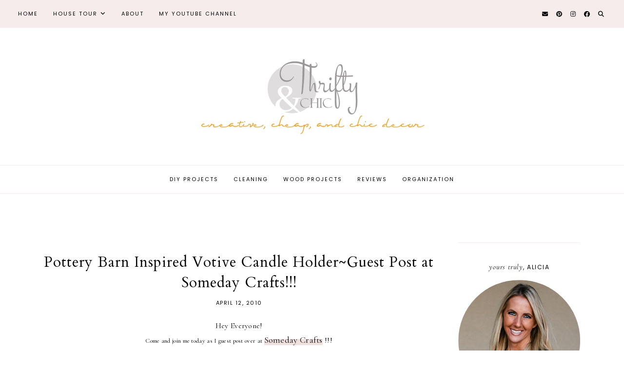

--- FILE ---
content_type: text/html; charset=UTF-8
request_url: http://www.thriftyandchic.com/2010/04/sew-easy-10-minute-pillow-cover.html
body_size: 42832
content:
<!DOCTYPE html>
<html class='v2' dir='ltr' lang='en' xmlns='http://www.w3.org/1999/xhtml' xmlns:b='http://www.google.com/2005/gml/b' xmlns:data='http://www.google.com/2005/gml/data' xmlns:expr='http://www.google.com/2005/gml/expr'>
<head>
<link href='https://www.blogger.com/static/v1/widgets/335934321-css_bundle_v2.css' rel='stylesheet' type='text/css'/>
<!-- BLOGHER ADS Begin header tag -->
<script type='text/javascript'>
  var blogherads = blogherads || {};
  blogherads.adq = blogherads.adq || [];
</script>
<script async='async' data-cfasync='false' src='https://ads.blogherads.com/static/blogherads.js' type='text/javascript'></script>
<script async='async' data-cfasync='false' src='https://ads.blogherads.com/bh/23/236/236245/823090/header.js' type='text/javascript'></script>
<!-- BLOGHER ADS End header tag -->
<link href='//ajax.googleapis.com' rel='dns-prefetch'/>
<link href='//fonts.googleapis.com' rel='dns-prefetch'/>
<link href='//cdnjs.cloudflare.com' rel='dns-prefetch'/>
<!-- jQuery -->
<script src='https://ajax.googleapis.com/ajax/libs/jquery/1.12.2/jquery.min.js' type='text/javascript'></script>
<!-- Google Fonts -->
<link href='https://fonts.googleapis.com/css?family=Cardo:400|Poppins:400,400italic,600,600italic|Cormorant+Garamond:300,300italic,400,400italic,700,700italic' rel='stylesheet' type='text/css'/>
<!-- Font Awesome (ver 6.4.2) -->
<link crossorigin='anonymous' href='https://cdnjs.cloudflare.com/ajax/libs/font-awesome/6.4.2/css/all.min.css' integrity='sha512-z3gLpd7yknf1YoNbCzqRKc4qyor8gaKU1qmn+CShxbuBusANI9QpRohGBreCFkKxLhei6S9CQXFEbbKuqLg0DA==' referrerpolicy='no-referrer' rel='stylesheet'/>
<!-- FitVids -->
<script crossorigin='anonymous' integrity='sha512-/2sZKAsHDmHNoevKR/xsUKe+Bpf692q4tHNQs9VWWz0ujJ9JBM67iFYbIEdfDV9I2BaodgT5MIg/FTUmUv3oyQ==' src='https://cdnjs.cloudflare.com/ajax/libs/fitvids/1.2.0/jquery.fitvids.min.js'></script>
<meta content='IE=EmulateIE7' http-equiv='X-UA-Compatible'/>
<meta content='width=device-width,initial-scale=1.0' name='viewport'/>
<meta content='text/html; charset=UTF-8' http-equiv='Content-Type'/>
<meta content='blogger' name='generator'/>
<link href='http://www.thriftyandchic.com/favicon.ico' rel='icon' type='image/x-icon'/>
<link href='http://www.thriftyandchic.com/2010/04/sew-easy-10-minute-pillow-cover.html' rel='canonical'/>
<link rel="alternate" type="application/atom+xml" title="Thrifty and Chic - Atom" href="http://www.thriftyandchic.com/feeds/posts/default" />
<link rel="alternate" type="application/rss+xml" title="Thrifty and Chic - RSS" href="http://www.thriftyandchic.com/feeds/posts/default?alt=rss" />
<link rel="service.post" type="application/atom+xml" title="Thrifty and Chic - Atom" href="https://www.blogger.com/feeds/307970033172736854/posts/default" />

<link rel="alternate" type="application/atom+xml" title="Thrifty and Chic - Atom" href="http://www.thriftyandchic.com/feeds/7451745295407938227/comments/default" />
<!--Can't find substitution for tag [blog.ieCssRetrofitLinks]-->
<link href='https://blogger.googleusercontent.com/img/b/R29vZ2xl/AVvXsEjg266CjtcVkgGZ43s2NC_egJqTZa6KEdZoFwiZEvkxTpdX82kLTq2g-wXQoShe9CwdlZ7CcGPDLEapmRumPqlxQuNSsi8IkE2ZlE_ZJKCS7iwURklNBA0bQVXRHCzuTnwzvZcU6FnbEqrY/s1600/pillowcover.jpg' rel='image_src'/>
<meta content='http://www.thriftyandchic.com/2010/04/sew-easy-10-minute-pillow-cover.html' property='og:url'/>
<meta content='&quot;Sew&quot; Easy 10 Minute Pillow Cover' property='og:title'/>
<meta content='A DIY Blog focused on Creative, Cheap, and Chic DIY Decorating Ideas and budget decor for your home.' property='og:description'/>
<meta content='https://blogger.googleusercontent.com/img/b/R29vZ2xl/AVvXsEjg266CjtcVkgGZ43s2NC_egJqTZa6KEdZoFwiZEvkxTpdX82kLTq2g-wXQoShe9CwdlZ7CcGPDLEapmRumPqlxQuNSsi8IkE2ZlE_ZJKCS7iwURklNBA0bQVXRHCzuTnwzvZcU6FnbEqrY/w1200-h630-p-k-no-nu/pillowcover.jpg' property='og:image'/>
<title>"Sew" Easy 10 Minute Pillow Cover &#8212; Thrifty and Chic</title>
<!-- Twitter Cards -->
<!-- post pages -->
<meta content='summary_large_image' name='twitter:card'/>
<meta content='' name='twitter:description'/>
<meta content='"Sew" Easy 10 Minute Pillow Cover' name='twitter:title'/>
<meta content='https://blogger.googleusercontent.com/img/b/R29vZ2xl/AVvXsEjg266CjtcVkgGZ43s2NC_egJqTZa6KEdZoFwiZEvkxTpdX82kLTq2g-wXQoShe9CwdlZ7CcGPDLEapmRumPqlxQuNSsi8IkE2ZlE_ZJKCS7iwURklNBA0bQVXRHCzuTnwzvZcU6FnbEqrY/s1600/pillowcover.jpg' name='twitter:image'/>
<script type='module'>//<![CDATA[
(function (jQuery) {
"use strict";
jQuery(document).ready(function () {
const swiper = new Swiper( '.swiper-container', {
autoplay: true,
loop: true,
speed: 900,
effect: 'fade',
slidesPerView: 1,
spaceBetween: 0,
centeredSlides: false,
// Pagination.
pagination: {
  el: '.swiper-pagination',
  clickable: true,
},
// Arrows.
navigation: {
  nextEl: '.swiper-button-next',
  prevEl: '.swiper-button-prev',
},
});
});
})(jQuery);
//]]></script>
<script>//<![CDATA[
// Post Slider
// Written by XOmisse for xomisse.com
// Do NOT remove credits
function postslider(t){var e=t.feed.openSearch$totalResults.$t,i=new Array;document.write('<div class="swiper-outer">'),1==showarrows&&document.write('<div class="swiper-button-prev"><span class="left-arrow"></span></div><div class="swiper-button-next"><span class="right-arrow"></span></div>'),document.write('<ul class="swiper-container"><div class="swiper-wrapper">');for(var o=0;o<e;++o)i[o]=o;for(1==random_posts&&i.sort((function(){return.5-Math.random()})),numposts>e&&(numposts=e),o=0;o<numposts;++o){for(var l=t.feed.entry[i[o]],u=l.title.$t,p=0;p<l.link.length;p++)if("alternate"==l.link[p].rel){posturl=l.link[p].href;break}if("content"in l)var v=l.content.$t;if(s=v,a=s.indexOf("<img"),b=s.indexOf('src="',a),c=s.indexOf('"',b+5),d=s.substr(b+5,c-b-5),-1!=a&&-1!=b&&-1!=c&&""!=d)var w=d;else w="https://3.bp.blogspot.com/-542AOxuoSCw/VfiLKUxzniI/AAAAAAAACLc/QkQHLufdbAY/s1600/1.jpg";var m=l.published.$t,f=m.substring(0,4),h=m.substring(5,7),g=m.substring(8,10),A=new Array;A[1]="Jan",A[2]="Feb",A[3]="Mar",A[4]="Apr",A[5]="May",A[6]="Jun",A[7]="Jul",A[8]="Aug",A[9]="Sep",A[10]="Oct",A[11]="Nov",A[12]="Dec";var x=buttontext;if(document.write('<li class="swiper-slide"><a href="'+posturl+'">'),document.write('<div class="slider-content">'),document.write('<div class="slider-image"><img src="'+w+'" alt="'+u+'"/></div>'),1==showpostcontent){document.write('<div class="slider-text">'),1==showpostdate&&document.write('<div class="slider-date">'+g+" "+A[parseInt(h,10)]+" "+f+"</div>"),document.write('<div class="slider-title">'+u+"</div>");if(v=v.replace(/<\S[^>]*>/g,""),1==showpostsummary)if(v.length<numchars)document.write('<div class="slider-snippet">'+v+"... </div>");else{var y=(v=v.substring(0,numchars)).lastIndexOf(" ");postcontentl=v.substring(0,y),document.write('<div class="slider-snippet">'+v+"... </div>")}1==displaymore&&document.write('<div class="slider-button"><span>'+x+"</span></div>"),document.write('<div class="slider-overlay"></div></div>')}document.write("</div>"),document.write("</a></li>")}document.write("</div></ul>"),1==showdots&&document.write('<div class="swiper-pagination"></div>'),document.write("</div>")}
//]]></script>
<style type='text/css'>@font-face{font-family:'Cardo';font-style:normal;font-weight:400;font-display:swap;src:url(//fonts.gstatic.com/s/cardo/v21/wlp_gwjKBV1pqhvP3IE7225PUCk.woff2)format('woff2');unicode-range:U+0304-0305,U+0308,U+0331,U+10330-1034A;}@font-face{font-family:'Cardo';font-style:normal;font-weight:400;font-display:swap;src:url(//fonts.gstatic.com/s/cardo/v21/wlp_gwjKBV1pqhv03IE7225PUCk.woff2)format('woff2');unicode-range:U+1F00-1FFF;}@font-face{font-family:'Cardo';font-style:normal;font-weight:400;font-display:swap;src:url(//fonts.gstatic.com/s/cardo/v21/wlp_gwjKBV1pqhv73IE7225PUCk.woff2)format('woff2');unicode-range:U+0370-0377,U+037A-037F,U+0384-038A,U+038C,U+038E-03A1,U+03A3-03FF;}@font-face{font-family:'Cardo';font-style:normal;font-weight:400;font-display:swap;src:url(//fonts.gstatic.com/s/cardo/v21/wlp_gwjKBV1pqhv63IE7225PUCk.woff2)format('woff2');unicode-range:U+0307-0308,U+0590-05FF,U+200C-2010,U+20AA,U+25CC,U+FB1D-FB4F;}@font-face{font-family:'Cardo';font-style:normal;font-weight:400;font-display:swap;src:url(//fonts.gstatic.com/s/cardo/v21/wlp_gwjKBV1pqhu63IE7225PUCk.woff2)format('woff2');unicode-range:U+10300-1032F;}@font-face{font-family:'Cardo';font-style:normal;font-weight:400;font-display:swap;src:url(//fonts.gstatic.com/s/cardo/v21/wlp_gwjKBV1pqhvM3IE7225PUCk.woff2)format('woff2');unicode-range:U+16A0-16F8;}@font-face{font-family:'Cardo';font-style:normal;font-weight:400;font-display:swap;src:url(//fonts.gstatic.com/s/cardo/v21/wlp_gwjKBV1pqhv23IE7225PUCk.woff2)format('woff2');unicode-range:U+0100-02BA,U+02BD-02C5,U+02C7-02CC,U+02CE-02D7,U+02DD-02FF,U+0304,U+0308,U+0329,U+1D00-1DBF,U+1E00-1E9F,U+1EF2-1EFF,U+2020,U+20A0-20AB,U+20AD-20C0,U+2113,U+2C60-2C7F,U+A720-A7FF;}@font-face{font-family:'Cardo';font-style:normal;font-weight:400;font-display:swap;src:url(//fonts.gstatic.com/s/cardo/v21/wlp_gwjKBV1pqhv43IE7225P.woff2)format('woff2');unicode-range:U+0000-00FF,U+0131,U+0152-0153,U+02BB-02BC,U+02C6,U+02DA,U+02DC,U+0304,U+0308,U+0329,U+2000-206F,U+20AC,U+2122,U+2191,U+2193,U+2212,U+2215,U+FEFF,U+FFFD;}</style>
<style id='page-skin-1' type='text/css'><!--
/** ~
* Name:           Drea
* Version:        2.0
* Last Update:    30 October 2023
* Designer:       Eve &#8212; Studio Saroya
* URLs:           https://studiosaroya.com
*                 https://studiosaroya.etsy.com
* ~ **/
/* Variable definitions
=======================
<Group description="Links" selector=".main-outer">
<Variable name="link.color" description="Link Color" type="color" default="#c68383"/>
<Variable name="link.hover.color" description="Hover Color" type="color" default="#000000"/>
<Variable name="post.link.color" description="Post Link Color" type="color" default="#000000"/>
<Variable name="post.link.color.hover" description="Post Link Color (Hover)" type="color" default="#000000"/>
<Variable name="post.link.background" description="Post Link Background Color" type="color" default="#f1e0e0"/>
</Group>
<Group description="Highlights" selector=".highlights">
<Variable name="highlight1" description="Highlight 1 Color" type="color" default="#f1e0e0"/>
<Variable name="highlight2" description="Highlight 2 Color" type="color" default="#ecd4d4"/>
<Variable name="highlight3" description="Highlight 3 Color" type="color" default="#e6c9c9"/>
</Group>
<Group description="Sizing" selector="body">
<Variable name="container.width" description="Container Width" type="length" default="0" min="0" max="1260px"/>
<Variable name="content.width" description="Single Post Width (No Sidebar)" type="length" default="0" min="0" max="1260px"/>
<Variable name="archive.width" description="Home, Archive, Label and Search Width" type="length" default="0" min="0" max="1260px"/>
</Group>
<Group description="Homepage Grid Sections" selector=".homepage-2,.homepage-5">
<Variable name="home.grid.width" description="Home Grid (2 + 5) Width" type="length" default="0" min="0" max="1260px"/>
<Variable name="homepage2.bg" description="Homepage 2 Background" type="color" default="transparent"/>
<Variable name="homepage2.padding" description="Homepage 2 Padding" type="length" default="0" min="0" max="120px"/>
<Variable name="homepage5.bg" description="Homepage 5 Background" type="color" default="transparent"/>
<Variable name="homepage5.padding" description="Homepage 5 Padding" type="length" default="0" min="0" max="120px"/>
</Group>
<Group description="Page Text" selector="body">
<Variable name="body.font" description="Font" type="font" default="normal normal 16px Cormorant Garamond"/>
<Variable name="body.text.color" description="Text Color" type="color" default="#000000"/>
</Group>
<Group description="Headings" selector="h1,h2,h3,h4,h5,h6">
<Variable name="h1.h2.h3.font" description="H1, H2 + H3 Font" type="font" default="normal normal 32px Cardo"/>
<Variable name="h1.font.size" description="H1 Font Size" type="length" default="0" min="0" max="60px"/>
<Variable name="h2.font.size" description="H2 Font Size" type="length" default="0" min="0" max="60px"/>
<Variable name="h3.font.size" description="H3 Font Size" type="length" default="0" min="0" max="60px"/>
<Variable name="h4.font" description="H4 Font" type="font" default="normal normal 13px Poppins"/>
<Variable name="h5.font" description="H5 Font" type="font" default="bold normal 12px Poppins"/>
<Variable name="h6.font" description="H6 Font" type="font" default="normal italic 14px Cormorant Garamond"/>
</Group>
<Group description="Blockquote and Lists" selector="blockquote">
<Variable name="blockquote.font" description="Blockquote Font" type="font" default="normal normal 17px Cardo"/>
<Variable name="blockquote.color" description="Blockquote Text Color" type="color" default="#000000"/>
<Variable name="blockquote.bg" description="Blockquote Background" type="color" default="#f6ecec"/>
<Variable name="blockquote.border" description="Blockquote Border" type="color" default="#d6a6a6"/>
<Variable name="list.number.color" description="Numbered List: Number Color" type="color" default="#c68383"/>
<Variable name="list.bullet.color" description="Bulleted List: Bullet Color" type="color" default="#c68383"/>
</Group>
<Group description="Backgrounds" selector=".body-fauxcolumns-outer">
<Variable name="body.background" description="Site Background" type="color" default="#ffffff"/>
<Variable name="header.background.color" description="Header Background" type="color" default="transparent"/>
<Variable name="content.background.color" description="Content Background" type="color" default="transparent"/>
<Variable name="content.background.padding" description="Content Padding (Top + Bottom)" type="length" default="0" min="0" max="100px"/>
<Variable name="post.background.color" description="Post Background" type="color" default="transparent"/>
<Variable name="post.background.padding" description="Post Padding (Top + Bottom)" type="length" default="0" min="0" max="100px"/>
</Group>
<Group description="Blog Title" selector=".header-widget h1">
<Variable name="header.image.size" description="Header Image Size" type="length" default="0" min="0" max="1290px"/>
<Variable name="header.font" description="Font" type="font" default="300 normal 55px Cormorant Garamond"/>
<Variable name="header.font.size" description="Font Size (Mobile)" type="length" default="0" min="0" max="80px"/>
<Variable name="header.text.color" description="Title Color" type="color" default="#000000" />
</Group>
<Group description="Blog Description" selector=".header-widget p">
<Variable name="description.font" description="Font" type="font" default="normal normal 10px Poppins"/>
<Variable name="description.text.color" description="Description Color" type="color" default="#000000"/>
</Group>
<Group description="Primary Menu" selector=".nav-primary">
<Variable name="menu.font" description="Primary and Secondary Menu Font" type="font" default="normal normal 11px Poppins"/>
<Variable name="menu.bg" description="Background Color" type="color" default="#f6ecec"/>
<Variable name="menu.color" description="Link Color" type="color" default="#000000"/>
<Variable name="menu.color.hover" description="Link Color (Hover)" type="color" default="#000000"/>
<Variable name="menu.dropdown.bg" description="Dropdown Background Color" type="color" default="#ffffff"/>
<Variable name="menu.dropdown.border" description="Dropdown Border" type="color" default="#f6ecec"/>
<Variable name="menu.dropdown.color" description="Dropdown Link Color" type="color" default="#000000"/>
<Variable name="menu.dropdown.color.hover" description="Dropdown Link Color (Hover)" type="color" default="#c68383"/>
</Group>
<Group description="Secondary Menu" selector=".nav-secondary">
<Variable name="menu2.bg" description="Background Color" type="color" default="#ffffff"/>
<Variable name="menu2.border" description="Border Color" type="color" default="#f6ecec"/>
<Variable name="menu2.color" description="Link Color" type="color" default="#000000"/>
<Variable name="menu2.color.hover" description="Link Color (Hover)" type="color" default="#000000"/>
<Variable name="menu2.dropdown.bg" description="Dropdown Background Color" type="color" default="#ffffff"/>
<Variable name="menu2.dropdown.border" description="Dropdown Border" type="color" default="#f6ecec"/>
<Variable name="menu2.dropdown.color" description="Dropdown Link Color" type="color" default="#000000"/>
<Variable name="menu2.dropdown.color.hover" description="Dropdown Link Color (Hover)" type="color" default="#c68383"/>
</Group>
<Group description="Social Icons (Menu)" selector=".nav-social-icons">
<Variable name="nav.social.icons.size" description="Social Icons Size" type="length" default="0" min="0" max="30px"/>
<Variable name="nav.social.icons.color" description="Social Icons Color" type="color" default="#000000"/>
<Variable name="nav.social.icons.color.hover" description="Social Icons Color (Hover)" type="color" default="#c68383"/>
</Group>
<Group description="Search Form (Menu)" selector=".nav-search">
<Variable name="search.form.bg" description="Search Form Background Color" type="color" default="#ffffff"/>
</Group>
<Group description="Post Title" selector=".post-title,.archive-title,.comments h4">
<Variable name="post.title.font" description="Post Title Font" type="font" default="normal normal 30px Cardo"/>
<Variable name="post.title.color" description="Post Title Color" type="color" default="#000000"/>
<Variable name="post.title.link" description="Post Title Link Color" type="color" default="#000000"/>
<Variable name="post.title.link.hover" description="Post Title Link Color (Hover)" type="color" default="#000000"/>
<Variable name="search.query" description="Search Query Highlight" type="color" default="#f1e0e0"/>
</Group>
<Group description="Post Title (Grid)" selector=".grid-view .post-title">
<Variable name="grid.post.title.font" description="Post Title Font" type="font" default="normal normal 16px Cardo"/>
<Variable name="grid.post.title.link" description="Post Title Link Color" type="color" default="#000000"/>
<Variable name="grid.post.title.hover" description="Post Title Link Color (Hover)" type="color" default="#000000"/>
</Group>
<Group description="Post Meta and Footer" selector=".post-meta,.post-footer">
<Variable name="post.meta.font" description="Meta and Footer Font" type="font" default="normal normal 11px Poppins"/>
<Variable name="post.meta.color" description="Meta and Footer Color" type="color" default="#000000"/>
<Variable name="post.meta.link" description="Meta and Footer Link" type="color" default="#000000"/>
<Variable name="post.meta.link.hover" description="Meta and Footer Link (Hover)" type="color" default="#c68383"/>
<Variable name="post.footer.border" description="Post Footer Border" type="color" default="#f6ecec"/>
<Variable name="share.color" description="Share Icons Color" type="color" default="#000000"/>
<Variable name="share.color.hover" description="Share Icons Color (Hover)" type="color" default="#c68383"/>
</Group>
<Group description="Post Signature" selector=".post-signature">
<Variable name="signature.color" description="Post Signature Color" type="color" default="#c68383"/>
</Group>
<Group description="Read More Button" selector=".jump-link">
<Variable name="jl.font" description="Button Font" type="font" default="normal normal 10px Poppins"/>
<Variable name="jl.color" description="Button Link Color" type="color" default="#000000"/>
<Variable name="jl.color.hover" description="Button Link Color (Hover)" type="color" default="#c68383"/>
<Variable name="jl.bg" description="Button Link Background Color" type="color" default="#f6ecec"/>
<Variable name="jl.bg.hover" description="Button Link Background Color (Hover)" type="color" default="#f6ecec"/>
</Group>
<Group description="Blog Pager" selector="#blog-pager">
<Variable name="bp.font" description="Blog Pager Font" type="font" default="normal normal 10px Poppins"/>
<Variable name="bp.color" description="Blog Pager Link Color" type="color" default="#000000"/>
<Variable name="bp.color.hover" description="Blog Pager Link Color (Hover)" type="color" default="#c68383"/>
<Variable name="bp.bg" description="Blog Pager Link Background Color" type="color" default="#f6ecec"/>
<Variable name="bp.bg.hover" description="Blog Pager Link Background Color (Hover)" type="color" default="#f6ecec"/>
</Group>
<Group description="Related Posts" selector=".related-posts">
<Variable name="related.heading.font" description="Related Posts Heading Font" type="font" default="normal normal 12px Poppins"/>
<Variable name="related.post.title.font" description="Related Post Titles Font" type="font" default="normal normal 15px Cardo"/>
<Variable name="related.post.title.color" description="Related Post Titles Color" type="color" default="#000000"/>
<Variable name="related.post.title.bg" description="Related Post Titles Background" type="color" default="#ffffff"/>
</Group>
<Group description="Comments" selector=".comments">
<Variable name="comments.heading.font" description="Comments Heading Font" type="font" default="normal normal 12px Poppins"/>
<Variable name="comment.author.font" description="Comment Author Name Font" type="font" default="normal normal 20px Cardo"/>
<Variable name="comment.author.color" description="Comment Author Name Color" type="color" default="#000000"/>
<Variable name="comment.meta.font" description="Comment Meta Font" type="font" default="normal normal 11px Poppins"/>
<Variable name="comment.meta.color" description="Comment Meta Color" type="color" default="#000000"/>
<Variable name="comment.meta.color.hover" description="Comment Meta Color (Hover)" type="color" default="#c68383"/>
</Group>
<Group description="Post Navigation" selector=".post-pagination">
<Variable name="post.navigation.border" description="Post Navigation Border" type="color" default="#f6ecec"/>
<Variable name="post.navigation.font" description="Post Navigation Font" type="font" default="normal normal 12px Poppins"/>
<Variable name="post.navigation.color" description="Post Navigation Color" type="color" default="#000000"/>
<Variable name="post.navigation.color.hover" description="Post Navigation Color (Hover)" type="color" default="#c68383"/>
<Variable name="post.navigation.small.font" description="Prev/Next Font" type="font" default="normal normal 20px Cardo"/>
<Variable name="post.navigation.small.color" description="Prev/Next Color" type="color" default="#000000"/>
</Group>
<Group description="Widget Titles and Border" selector="h3.title">
<Variable name="widget.title.font" description="Widget Titles Font" type="font" default="normal normal 12px Poppins"/>
<Variable name="widget.title.italic.font" description="Widget Titles Italic (em) Font" type="font" default="normal italic 15px Cormorant Garamond"/>
<Variable name="widget.title.color" description="Widget Titles Color" type="color" default="#000000"/>
<Variable name="widget.border" description="Sidebar Widgets Border Color" type="color" default="#f6ecec"/>
</Group>
<Group description="Widget Titles (Homepage)" selector=".homepage-container h3.title">
<Variable name="home.widget.title.font" description="Widget Titles Font" type="font" default="normal normal 26px Cardo"/>
<Variable name="home.widget.title.color" description="Widget Titles Color" type="color" default="#000000"/>
</Group>
<Group description="Social Icons" selector=".social-icons">
<Variable name="social.icons.color" description="Social Icons Color" type="color" default="#000000"/>
<Variable name="social.icons.color.hover" description="Social Icons Color (Hover)" type="color" default="#c68383"/>
</Group>
<Group description="Popular Posts" selector=".popular-posts">
<Variable name="popular.font" description="Popular Post Title Font" type="font" default="normal normal 15px Cardo"/>
<Variable name="popular.bg" description="Popular Post Title Background" type="color" default="#ffffff"/>
<Variable name="popular.color" description="Popular Post Title Color" type="color" default="#000000"/>
</Group>
<Group description="Featured Post" selector=".featured-post">
<Variable name="featured.font" description="Featured Post Title Font" type="font" default="normal normal 15px Cardo"/>
<Variable name="featured.bg" description="Featured Post Title Background" type="color" default="#ffffff"/>
<Variable name="featured.color" description="Featured Post Title Color" type="color" default="#000000"/>
</Group>
<Group description="Search Form" selector=".search-form">
<Variable name="search.input.font" description="Search Input Font" type="font" default="normal normal 11px Poppins"/>
<Variable name="search.input.color" description="Search Input Color" type="color" default="#000000"/>
<Variable name="search.input.background" description="Search Input Background Color" type="color" default="#ffffff"/>
<Variable name="search.input.border" description="Search Input Border" type="color" default="#f6ecec"/>
<Variable name="search.submit.font" description="Search Submit Font" type="font" default="normal normal 11px Poppins"/>
<Variable name="search.submit.color" description="Search Submit Color" type="color" default="#000000"/>
<Variable name="search.submit.color.hover" description="Search Submit Color (Hover)" type="color" default="#d6a6a6"/>
<Variable name="search.submit.bg" description="Search Submit Background" type="color" default="#f6ecec"/>
<Variable name="search.submit.bg.hover" description="Search Submit Background (Hover)" type="color" default="#f6ecec"/>
</Group>
<Group description="Contact Form" selector=".contact-form">
<Variable name="contact.input.font" description="Contact Input Font" type="font" default="normal normal 11px Poppins"/>
<Variable name="contact.input.color" description="Contact Input Color" type="color" default="#000000"/>
<Variable name="contact.input.background" description="Contact Input Background Color" type="color" default="#ffffff"/>
<Variable name="contact.input.border" description="Contact Input Border" type="color" default="#f6ecec"/>
<Variable name="contact.submit.font" description="Contact Button Font" type="font" default="normal normal 11px Poppins"/>
<Variable name="contact.submit.color" description="Contact Button Color" type="color" default="#000000"/>
<Variable name="contact.submit.color.hover" description="Contact Button Color (Hover)" type="color" default="#d6a6a6"/>
<Variable name="contact.submit.background" description="Contact Button Background Color" type="color" default="#f6ecec"/>
<Variable name="contact.submit.background.hover" description="Contact Button Background Color (Hover)" type="color" default="#f6ecec"/>
</Group>
<Group description="Labels and Archives" selector=".Label ul, .BlogArchive ul">
<Variable name="widgets.font" description="Archives Font" type="font" default="normal normal 11px Poppins"/>
<Variable name="widgets.color" description="Archives Link Color" type="color" default="#000000"/>
<Variable name="widgets.color.hover" description="Archives Link Color (Hover)" type="color" default="#d6a6a6"/>
<Variable name="widgets.count.color" description="Archives Post Count Color" type="color" default="#999999"/>
<Variable name="widgets.border" description="Archives Border" type="color" default="#f6ecec"/>
</Group>
<Group description="Slider" selector=".slider-container">
<Variable name="slider.width" description="Slider Width" type="length" default="0" min="0" max="1290px"/>
<Variable name="slider.height" description="Slider Height" type="length" default="0" min="0" max="1000px"/>
<Variable name="slider.title.font" description="Slider Title Font" type="font" default="normal normal 28px Cardp"/>
<Variable name="slider.bg" description="Slider Text Background Color" type="color" default="#ffffff"/>
<Variable name="slider.title.color" description="Slider Title Color" type="color" default="#000000"/>
<Variable name="slider.date.font" description="Slider Date Font" type="font" default="normal normal 10px Poppins"/>
<Variable name="slider.date.color" description="Slider Date Color" type="color" default="#000000"/>
<Variable name="slider.snippet.font.size" description="Slider Snippet Font Size" type="length" default="0" min="0" max="30px"/>
<Variable name="slider.snippet.color" description="Slider Snippet Color" type="color" default="#000000"/>
<Variable name="slider.button.font" description="Slider Button Font" type="font" default="normal normal 10px Poppins"/>
<Variable name="slider.button.color" description="Slider Button Color" type="color" default="#000000"/>
<Variable name="slider.button.hover" description="Slider Button Color (Hover)" type="color" default="#d6a6a6"/>
<Variable name="slider.button.bg" description="Slider Button Background" type="color" default="#f6ecec"/>
<Variable name="slider.button.bg.hover" description="Slider Button Background (Hover)" type="color" default="#f6ecec"/>
<Variable name="slider.arrows.color" description="Slider Arrows Color" type="color" default="#000000"/>
<Variable name="slider.arrows.hover" description="Slider Arrows Color (Hover)" type="color" default="#d6a6a6"/>
<Variable name="slider.arrows.bg" description="Slider Arrows Background" type="color" default="#f6ecec"/>
<Variable name="slider.arrows.bg.hover" description="Slider Arrows Background (Hover)" type="color" default="#f6ecec"/>
<Variable name="slider.dots.color" description="Slider Dots Color" type="color" default="#ebd5d5"/>
<Variable name="slider.dots.hover" description="Slider Dots Color (Active/Hover)" type="color" default="#d6a6a6"/>
</Group>
<Group description="Profile" selector=".profile-wrapper">
<Variable name="profile.width" description="Profile Width" type="length" default="0" min="0" max="1290px"/>
<Variable name="profile.color" description="Profile Text Color" type="color" default="#000000"/>
<Variable name="profile.title.color" description="Profile Title Color (h1, h2, h3)" type="color" default="#000000"/>
<Variable name="profile.subtitle.color" description="Profile Subtitle Color (h4, h5, h6)" type="color" default="#c68383"/>
<Variable name="profile.background" description="Profile Background Color" type="color" default="#f6ecec"/>
<Variable name="profile.padding" description="Profile Padding" type="length" default="0" min="0" max="120px"/>
<Variable name="profile.button.font" description="Profile Button Font" type="font" default="normal normal 10px Poppins"/>
<Variable name="profile.button.color" description="Profile Button Color" type="color" default="#000000"/>
<Variable name="profile.button.color.hover" description="Profile Button Color (Hover)" type="color" default="#c68383"/>
<Variable name="profile.button.background" description="Profile Button Background Color" type="color" default="#ebd5d5"/>
<Variable name="profile.button.background.hover" description="Profile Button Background Color (Hover)" type="color" default="#ebd5d5"/>
</Group>
<Group description="Newsletter" selector="#mc_embed_signup">
<Variable name="newsletter.width" description="Newsletter Width" type="length" default="0" min="0" max="1290px"/>
<Variable name="newsletter.color" description="Newsletter Text Color" type="color" default="#000000"/>
<Variable name="newsletter.background" description="Newsletter Background Color" type="color" default="transparent"/>
<Variable name="newsletter.border" description="Newsletter Border" type="color" default="#f0e1e1"/>
<Variable name="newsletter.input.font" description="Newsletter Input Font" type="font" default="normal normal 11px Poppins"/>
<Variable name="newsletter.input.color" description="Newsletter Input Color" type="color" default="#000000"/>
<Variable name="newsletter.input.border" description="Newsletter Border Color" type="color" default="#f0e1e1"/>
<Variable name="newsletter.input.background" description="Newsletter Input Background Color" type="color" default="#ffffff"/>
<Variable name="newsletter.button.font" description="Newsletter Button Font" type="font" default="normal normal 11px Poppins"/>
<Variable name="newsletter.button.color" description="Newsletter Button Color" type="color" default="#000000"/>
<Variable name="newsletter.button.color.hover" description="Newsletter Button Color (Hover)" type="color" default="#c68383"/>
<Variable name="newsletter.button.background" description="Newsletter Button Background Color" type="color" default="#f6ecec"/>
<Variable name="newsletter.button.background.hover" description="Newsletter Button Background Color (Hover)" type="color" default="#f6ecec"/>
</Group>
<Group description="Newsletter (Sidebar, Footer Grid)" selector="#mc_embed_signup">
<Variable name="tiny.newsletter.input.font" description="Newsletter Input Font" type="font" default="normal normal 11px Poppins"/>
<Variable name="tiny.newsletter.input.color" description="Newsletter Input Color" type="color" default="#000000"/>
<Variable name="tiny.newsletter.input.border" description="Newsletter Border Color" type="color" default="#f6ecec"/>
<Variable name="tiny.newsletter.input.background" description="Newsletter Input Background Color" type="color" default="#ffffff"/>
<Variable name="tiny.newsletter.button.font" description="Newsletter Button Font" type="font" default="normal normal 11px Poppins"/>
<Variable name="tiny.newsletter.button.color" description="Newsletter Button Color" type="color" default="#000000"/>
<Variable name="tiny.newsletter.button.color.hover" description="Newsletter Button Color (Hover)" type="color" default="#c68383"/>
<Variable name="tiny.newsletter.button.background" description="Newsletter Button Background Color" type="color" default="#f6ecec"/>
<Variable name="tiny.newsletter.button.background.hover" description="Newsletter Button Background Color (Hover)" type="color" default="#f6ecec"/>
</Group>
<Group description="Featured Box" selector=".featured-box">
<Variable name="featured.box.title.font" description="Featured Box Title Font" type="font" default="normal normal 25px Cardo"/>
<Variable name="featured.box.title.color" description="Featured Box Title Color" type="color" default="#000000"/>
<Variable name="featured.box.subtitle.font" description="Featured Box Subtitle Font" type="font" default="normal normal 11px Poppins"/>
<Variable name="featured.box.subtitle.color" description="Featured Box Subtitle Color" type="color" default="#000000"/>
<Variable name="featured.box.background" description="Featured Box Text Background" type="color" default="#ffffff"/>
</Group>
<Group description="YouTube" selector=".youtube-wrapper">
<Variable name="youtube.width" description="YouTube Width" type="length" default="0" min="0" max="1290px"/>
<Variable name="youtube.color" description="YouTube Text Color" type="color" default="#000000"/>
<Variable name="youtube.background" description="YouTube Background Color" type="color" default="#f6ecec"/>
<Variable name="youtube.padding" description="YouTube Padding" type="length" default="0" min="0" max="120px"/>
<Variable name="youtube.icon.color" description="YouTube Icon Color" type="color" default="#c68383"/>
<Variable name="youtube.overlay" description="YouTube Background Color (Hover)" type="color" default="#ffffff"/>
</Group>
<Group description="Pinterest" selector=".pinterest">
<Variable name="pinterest.icon.color" description="Pinterest Icon Color" type="color" default="#c68383"/>
<Variable name="pinterest.overlay" description="Pinterest Background Color (Hover)" type="color" default="#ffffff"/>
</Group>
<Group description="Site Footer" selector=".site-footer">
<Variable name="site.footer.font" description="Site Footer Font" type="font" default="normal normal 10px Poppins"/>
<Variable name="site.footer.bg" description="Site Footer Background Color" type="color" default="#f6ecec"/>
<Variable name="site.footer.color" description="Site Footer Color" type="color" default="#000000"/>
<Variable name="site.footer.link" description="Site Footer Links" type="color" default="#000000"/>
<Variable name="site.footer.link.hover" description="Site Footer Links (Hover)" type="color" default="#c68383"/>
</Group>
<Group description="Links Page" selector=".links-menu,.links-social-icons">
<Variable name="links.menu.font" description="Instagram Menu Font" type="font" default="normal normal 11px Poppins"/>
<Variable name="links.menu.color" description="Instagram Menu Color" type="color" default="#000000"/>
<Variable name="links.menu.color.hover" description="Instagram Menu Color (Hover)" type="color" default="#c68383"/>
<Variable name="links.menu.bg" description="Instagram Menu Background Color" type="color" default="#ebd5d5"/>
<Variable name="links.menu.bg.hover" description="Instagram Menu Background Color (Hover)" type="color" default="#ebd5d5"/>
<Variable name="links.icons.color" description="Social Icons Color" type="color" default="#000000"/>
<Variable name="links.icons.color.hover" description="Social Icons Color (Hover)" type="color" default="#c68383"/>
</Group>
<Group description="Selection and Scrollbar" selector="body">
<Variable name="selection.color" description="Selection Color" type="color" default="#000000"/>
<Variable name="selection.background" description="Selection Background Color" type="color" default="#f6ecec"/>
<Variable name="scrollbar.background" description="Scrollbar Background Color" type="color" default="#ffffff"/>
<Variable name="scrollbar.thumb.color" description="Scrollbar Thumb Color" type="color" default="#f6ecec"/>
</Group>
<Group description="Back To Top Arrow" selector=".back-to-top i">
<Variable name="back.to.top.color" description="Arrow Color" type="color" default="#d6a6a6"/>
<Variable name="back.to.top.border" description="Arrow Border Color" type="color" default="#d6a6a6"/>
</Group>
<Variable name="startSide" description="Side where text starts in blog language" type="automatic" default="left"/>
<Variable name="endSide" description="Side where text ends in blog language" type="automatic" default="right"/>
*/
/** ~
* ~ NORMALIZE
* ~ **/
/*! normalize.css v3.0.1 | MIT License | git.io/normalize */
html{font-family:sans-serif;-ms-text-size-adjust:100%;-webkit-text-size-adjust:100%}body{margin:0}article,aside,details,figcaption,figure,footer,header,hgroup,main,nav,section,summary{display:block}audio,canvas,progress,video{display:inline-block;vertical-align:baseline}audio:not([controls]){display:none;height:0}[hidden],template{display:none}a{background:transparent}a:active,a:hover{outline:0}abbr[title]{border-bottom:1px dotted}b,strong{font-weight:bold}dfn{font-style:italic}h1{font-size:2em;margin:.67em 0}mark{background:#ff0;color:#000}small{font-size:80%}sub,sup{font-size:75%;line-height:0;position:relative;vertical-align:baseline}sup{top:-0.5em}sub{bottom:-0.25em}img{border:0}svg:not(:root){overflow:hidden}figure{margin:1em 40px}hr{-moz-box-sizing:content-box;box-sizing:content-box;height:0}pre{overflow:auto}code,kbd,pre,samp{font-family:monospace,monospace;font-size:1em}button,input,optgroup,select,textarea{color:inherit;font:inherit;margin:0}button{overflow:visible}button,select{text-transform:none}button,html input[type="button"],input[type="reset"],input[type="submit"]{-webkit-appearance:button;cursor:pointer}button[disabled],html input[disabled]{cursor:default}button::-moz-focus-inner,input::-moz-focus-inner{border:0;padding:0}input{line-height:normal}input[type="checkbox"],input[type="radio"]{box-sizing:border-box;padding:0}input[type="number"]::-webkit-inner-spin-button,input[type="number"]::-webkit-outer-spin-button{height:auto}input[type="search"]{-webkit-appearance:textfield;-moz-box-sizing:content-box;-webkit-box-sizing:content-box;box-sizing:content-box}input[type="search"]::-webkit-search-cancel-button,input[type="search"]::-webkit-search-decoration{-webkit-appearance:none}fieldset{border:1px solid #c0c0c0;margin:0 2px;padding:.35em .625em .75em}legend{border:0;padding:0}textarea{overflow:auto}optgroup{font-weight:bold}table{border-collapse:collapse;border-spacing:0}td,th{padding:0}.section{margin:0;}
/** ~
* ~ GENERAL
* ~ **/
.site-wrapper {
word-wrap: break-word;
}
body {
font: normal normal 16px Cormorant Garamond;
color: #000000;
background-color: #ffffff;
letter-spacing: 0.3px;
margin: 0;
overflow-x: hidden;
}
a:link, a:visited, h3.title a:focus, h3.title a:hover {
color: #c68383;
text-decoration: none;
}
a:focus, a:hover, h3.title a, h3.title a:visited {
color: #000000;
text-decoration: none;
}
.post-body a, .post-body a:visited {
color: #000000;
box-shadow: inset 0 -0.7em #f1e0e0;
}
.post-body a:focus, .post-body a:hover {
color: #000000;
box-shadow: inset 0 -1.3em #f1e0e0;
}
a.post-image-link {
box-shadow: none !important;
}
blockquote {
font: normal normal 17px Cardo;
line-height: 1.6;
color: #000000;
background-color: #f6ecec;
border: 1px solid #d6a6a6;
margin: 30px 0 !important;
padding: 30px !important;
border-radius: 6px;
position: relative;
-webkit-font-smoothing: antialiased;
}
.post-body ol {
list-style: none;
counter-reset: my-awesome-counter;
padding: 0 0 18px 24px;
margin: 0 !important;
}
.post-body ol > li {
counter-increment: my-awesome-counter;
}
.post-body ol > li::before {
content: counter(my-awesome-counter);
color: #c68383;
font: 600 normal 14px Jost, sans-serif;
margin-right: 10px;
}
.post-body ul {
list-style: none;
line-height: 1.7 !important;
padding: 0 0 18px 24px !important;
margin: 0 !important;
}
.post-body ul li::before {
content: '';
width: 7px;
height: 7px;
display: inline-block;
background-color: #c68383;
border-radius: 50%;
margin-right: 10px;
vertical-align: middle;
top: -1px;
position: relative;
}
::-moz-selection {
color: #000000;
background: #f6ecec;
}
::selection {
color: #000000;
background: #f6ecec;
}
::-webkit-scrollbar {
width: 13px;
}
::-webkit-scrollbar-track {
background: #ffffff;
}
::-webkit-scrollbar-thumb, ::-webkit-scrollbar-thumb:hover, ::-webkit-scrollbar-thumb:window-inactive {
background: #f6ecec;
}
*, *:after, *:before {
-webkit-box-sizing: border-box;
-moz-box-sizing: border-box;
box-sizing: border-box;
}
a, img, span, button, input[type="submit"], .back-to-top i, .related-post a::after, .related-post-title, .youtube-video a::before, .pinterest-item a::before, .pinterest-item a::after, .featured-box-overlay, .swiper-button-next, .swiper-button-prev {
-webkit-transition: all 0.4s ease;
-moz-transition: all 0.4s ease;
-ms-transition: all 0.4s ease;
-o-transition: all 0.4s ease;
transition: all 0.4s ease;
}
p {
margin: 0 0 15px;
}
img {
max-width: 100%;
height: auto;
vertical-align: top;
}
.post-body img {
margin: 10px 0;
}
.post-body a {
padding: 0 !important;
}
.separator, .separator > a {
margin: 0 !important;
}
.post-body a[style*="float: left"] img {
padding: 0 20px 0 0 !important;
}
.post-body a[style*="float: right"] img {
padding: 0 0 0 20px !important;
}
strong, b {
font-weight: bold;
}
em, i {
font-style: italic;
}
:focus {
outline: 0;
}
.highlight-1 {
box-shadow: inset 0 -.5em #f1e0e0;
padding: 0 4px;
}
.highlight-2 {
box-shadow: inset 0 -.5em #ecd4d4;
padding: 0 4px;
}
.highlight-3 {
box-shadow: inset 0 -.5em #e6c9c9;
padding: 0 4px;
}
/** ~
* ~ HEADINGS
* ~ **/
h1, h2, h3, h4, h5, h6 {
margin: 0 0 20px;
line-height: 1.4 !important;
}
h1, h2, h3 {
font: normal normal 32px Cardo;
letter-spacing: 0;
-webkit-font-smoothing: antialiased;
}
h1 {
font-size: 32px;
}
h2 {
font-size: 26px;
}
h3 {
font-size: 22px;
}
h4 {
font: normal normal 13px Poppins;
text-transform: uppercase;
letter-spacing: 2px;
}
h5 {
font: bold normal 12px Poppins;
text-transform: uppercase;
letter-spacing: 1.5px;
}
h6 {
font: normal italic 14px Cormorant Garamond;
letter-spacing: .8px;
}
/** ~
* ~ SITE HEADER
* ~ **/
.site-header {
padding: 60px 0;
text-align: center;
background-color: transparent;
}
.site-header img {
max-width: 500px;
width: 90%;
}
.header-widget h1 {
font: 300 normal 55px Cormorant Garamond;
text-transform: uppercase;
letter-spacing: 2px;
line-height: 1 !important;
margin: 0 !important;
}
.header-widget h1, .header-widget h1 a, .header-widget h1 a:visited, .header-widget h1 a:focus, .header-widget h1 a:hover {
color: #000000;
}
.header-widget p {
font: normal normal 10px Poppins;
color: #000000;
text-transform: uppercase;
letter-spacing: 2px;
line-height: 1;
margin: 5px 0 0;
}
@media screen and (max-width: 970px) {
.header-widget h1 {
font-size: 40px;
}
}
/** ~
* ~ MENU
* ~ **/
.site-navigation h3.title {
display: none;
}
#nav--primary, #nav--secondary {
z-index: 20;
}
.site-navigation {
font: normal normal 11px Poppins;
width: 100%;
z-index: 20;
text-transform: uppercase;
letter-spacing: 2px;
}
.nav-primary {
top: 0;
left: 0;
display: block;
position: -webkit-sticky;
position: sticky;
background-color: #f6ecec;
}
.nav-primary a, .nav-primary a:visited {
color: #000000;
}
.nav-primary a:focus, .nav-primary a:hover {
color: #000000;
}
.nav-secondary {
background-color: #ffffff;
border-top: 1px solid #f6ecec;
border-bottom: 1px solid #f6ecec;
text-align: center;
margin: 0 0 60px;
}
.nav-secondary a, .nav-secondary a:visited {
color: #000000;
}
.nav-secondary a:focus, .nav-secondary a:hover {
color: #000000;
}
.site-navigation .widget {
line-height: 1.2;
}
.site-navigation ul {
padding: 0;
list-style: none;
}
.site-navigation li {
display: inline-block;
position: relative;
margin: 0;
padding: 0;
}
.site-navigation li > a {
display: block;
padding: 22px 13px;
font-weight: inherit !important;
}
.menu-container li ul {
display: none;
text-align: left;
z-index: 7;
padding: 1em 0;
}
.menu-container li ul li ul {
display: none;
top: -1px;
text-align: left;
z-index: 7;
padding: 1em 0;
}
.site-navigation li.child-item {
display: block;
margin: 0;
line-height: normal;
}
.site-navigation li.child-item a {
display: block;
padding: .7em 2em;
}
.nav-primary .level-two, .nav-primary .level-three {
background-color: #ffffff;
border: 1px solid #f6ecec;
}
.nav-primary .level-two a, .nav-primary .level-two a:visited, .nav-primary .level-three a, .nav-primary .level-three a:visited {
color: #000000;
}
.nav-primary .level-two a:focus, .nav-primary .level-two a:hover, .nav-primary .level-three a:focus, .nav-primary .level-three a:hover {
color: #c68383;
}
.nav-secondary .level-two, .nav-secondary .level-three {
background-color: #ffffff;
border: 1px solid #f6ecec;
}
.nav-secondary .level-two a, .nav-secondary .level-two a:visited, .nav-secondary .level-three a, .nav-secondary .level-three a:visited {
color: #000000;
}
.nav-secondary .level-two a:focus, .nav-secondary .level-two a:hover, .nav-secondary .level-three a:focus, .nav-secondary .level-three a:hover {
color: #c68383;
}
.nav-social-icons {
font-size: 12px;
}
.nav-social-icons a, .nav-social-icons a:visited, .nav-social-icons span, .nav-social-icons span:visited {
color: #000000;
}
.nav-social-icons a:hover, .nav-social-icons span:hover, .search-open.is-open {
color: #c68383;
}
.nav-social-icons a, .nav-social-icons span {
margin: 0 0 0 10px;
}
@media screen and (min-width: 971px) {
.menu-toggle, .site-navigation .fa-angle-down {
display: none !important;
}
#nav--primary {
visibility: hidden;
z-index: 20;
display: flex;
flex-direction: row;
flex-wrap: wrap;
align-items: center;
justify-content: space-between;
}
#nav--secondary {
visibility: hidden;
z-index: 20;
}
.site-navigation {
padding: 0 2.2em;
}
.nav-primary-outer {
display: block !important;
}
.nav-secondary-outer {
display: flex !important;
flex-wrap: wrap;
flex-direction: row;
justify-content: center;
align-items: center;
}
.site-navigation li.parent:hover .level-two, .site-navigation .child-item.sharewidth:hover .level-three {
display: block;
}
.menu-container li ul, .menu-container li ul li ul {
position: absolute;
width: 220px;
margin: 0 0 0 -10px;
}
.menu-container li ul li ul {
left: 220px;
margin: -1em 0 0 -2px;
}
.menu-container > li.sharewidth > a:after, .menu-container .level-two > li.sharewidth > a:after {
font-family: 'Font Awesome 6 Free' !important;
font-weight: 900;
margin: 0 0 0 6px;
line-height: 0;
}
.menu-container > li.sharewidth > a:after {
content: '\f107';
}
.level-two > li.sharewidth > a:after {
content: '\f105';
}
.menu-widgets {
padding: 15px 0;
}
.nav-social-icons {
padding-right: 15px;
}
}
@media screen and (max-width: 970px) {
.nav-secondary {
display: none !important;
}
.nav-primary-outer {
top: 57px;
left: -75%;
width: 75%;
height: calc(100% - 57px);
display: block;
z-index: 98;
overflow-y: scroll;
position: fixed;
background-color: #f6ecec;
-webkit-transition: 0.6s;
-moz-transition: 0.6s;
-o-transition: 0.6s;
transition: 0.6s;
padding: 25px 25px 40px;
}
.nav-primary-outer.is-open {
left: 0;
}
.nav-primary-outer::-webkit-scrollbar {
display: none !important;
}
.menu-widgets {
position: absolute;
top: 22px;
right: 25px;
z-index: 99;
}
.site-navigation li {
display: block;
}
.site-navigation li > a {
padding: 1.2em 0;
}
.site-navigation li.sharewidth > a {
width: 80%;
}
.menu-container li ul {
display: none;
width: 100%;
margin: 0;
}
.menu-container li ul li ul {
width: calc(100% - 4em);
margin: .5em 2em;
}
.menu-container > li:last-of-type {
margin: 0;
}
.site-navigation .fa-angle-down {
position: absolute;
top: 0;
right: 0;
width: 50px;
text-align: right;
cursor: pointer;
padding: .8em 0;
font-size: 15px;
}
.site-navigation .level-two .fa-angle-down {
right: 1.7em;
padding: .5em 0;
}
}
.menu-toggle {
left: 25px;
position: relative;
margin: 20px 0;
padding: 0 !important;
border: 0 !important;
background-color: transparent !important;
cursor: pointer;
font-size: 0 !important;
}
.menu-toggle::after {
content: '\f0c9';
font-family: 'Font Awesome 6 Free' !important;
font-weight: 900;
font-size: 17px;
color: #000000;
}
.menu-toggle.is-open::after {
content: '\f00d';
}
/** ~
* ~ SIZING
* ~ **/
.container {
background-color: transparent;
padding: 0px 0;
}
.container-inner {
max-width: 1100px;
width: 90%;
margin: 0 auto;
}
.home-view .container-inner, .search-view .container-inner, .label-view .container-inner, .archive-view .container-inner {
max-width: 1100px;
}
.no-sidebar.item-view .container-inner {
max-width: 800px;
}
@media screen and (min-width: 768px) {
.container-inner {
display: grid;
grid-template-columns: minmax(0,1fr) 22.7%;
column-gap: 50px;
-moz-column-gap: 50px;
-webkit-column-gap: 50px;
}
.no-sidebar .container-inner {
display: block !important;
}
}
@media screen and (max-width: 767px) {
.sidebar {
max-width: 300px;
width: 100%;
margin: 0 auto;
}
}
/** ~
* ~ ARTICLES
* ~ **/
.post {
background-color: transparent;
padding: 0px;
margin: 0 0 60px;
}
.item-view .post-header {
text-align: center;
margin: 0 0 25px;
}
.post-title, .archive-title {
font: normal normal 30px Cardo;
color: #000000;
text-transform: none;
letter-spacing: 1px;
-webkit-font-smoothing: antialiased;
margin: 0;
}
.post-title a, .post-title a:visited {
color: #000000;
}
.post-title a:focus, .post-title a:hover {
color: #000000;
}
.archive-title {
text-align: center;
margin: 0 0 35px;
}
.archive-title .search-query {
box-shadow: inset 0 -.7em #f1e0e0;
padding: 0 5px 5px;
}
.post-meta {
font: normal normal 11px Poppins;
color: #000000;
text-transform: uppercase;
letter-spacing: 1.5px;
}
.post-header .post-meta {
margin: 12px 0 0;
}
.post-meta a, .post-meta a:visited {
color: #000000;
}
.post-meta a:focus, .post-meta a:hover {
color: #c68383;
}
.post-header .post-location {
margin: 0 0 0 10px;
}
.post-footer {
width: 100%;
display: grid;
text-align: left;
border-bottom: 1px solid #f6ecec;
padding: 0 0 12px;
margin: 40px 0 0;
}
.post-share a, .post-share a:visited {
font-size: 11px;
color: #000000;
margin: 0 0 0 10px;
}
.post-share a:hover {
color: #c68383;
}
.post-labels a {
margin: 0 6px 0 0;
}
.post-labels span::after {
content: "";
}
.post-labels span.italic::after, .post-labels span:last-of-type::after {
content: "";
display: none !important;
}
@media screen and (min-width: 576px) {
.post-footer {
grid-template-columns: minmax(0,1fr) auto;
align-items: center;
}
}
@media screen and (max-width: 575px) {
.post-footer {
grid-template-columns: minmax(0,1fr);
row-gap: 10px;
}
.post-share a {
margin: 0 10px 0 0;
}
}
.post-signature {
color: #c68383;
display: none;
margin: 30px 0 0;
text-align: center;
}
.post-view .post-signature {
display: block !important;
}
.post-signature h5 {
margin: 0 0 5px;
}
/** ~
* ~ RELATED POSTS
* ~ **/
.related-posts-wrap {
margin: 50px 0 0;
}
.related-posts-wrap h4 {
font: normal normal 12px Poppins;
text-transform: uppercase;
letter-spacing: 1.5px;
text-align: center;
}
.related-posts {
width: 100%;
display: grid;
grid-template-columns: minmax(0,1fr);
column-gap: 12px;
-moz-column-gap: 12px;
-webkit-column-gap: 12px;
row-gap: 12px;
}
@media screen and (min-width: 576px) {
.related-posts {
grid-template-columns: repeat(3,minmax(0,1fr));
}
}
.related-post {
position: relative;
}
.related-post-image {
width: 100%;
padding-bottom: 100%;
background-size: cover !important;
background-position: center !important;
}
.related-post-title {
font: normal normal 15px Cardo;
color: #000000;
line-height: 1.5;
letter-spacing: 0.7px;
text-transform: none;
width: 90%;
margin: 0 auto;
padding: 15px;
text-align: center;
z-index: 8;
position: relative;
top: 50%;
left: 5%;
-webkit-transform: translate(0, -50%);
-ms-transform: translate(0, -50%);
transform: translate(0, -50%);
position: absolute;
}
.related-post--title {
position: relative;
z-index: 2;
}
.related-post-title-overlay {
background-color: #ffffff;
opacity: 0.7;
position: absolute;
top: 0;
left: 0;
width: 100%;
height: 100%;
display: block;
z-index: 1;
}
/** ~
* ~ POST PAGINATION
* ~ **/
.post-navigation {
width: 100%;
display: flex;
flex-wrap: wrap;
flex-direction: row;
font: normal normal 12px Poppins;
text-transform: uppercase;
letter-spacing: 1.2px;
margin: 60px 0 0;
position: relative;
}
.next-post {
flex: 1;
text-align: right;
padding: 35px 30px 30px 30px;
position: relative;
border: 1px solid #f6ecec;
}
.prev-post {
flex: 1;
text-align: left;
padding: 35px 30px 30px 30px;
position: relative;
border: 1px solid #f6ecec;
margin-right: -1px;
}
.post-navigation a, .post-navigation a:visited {
color: #000000;
}
.post-navigation a:focus, .post-navigation a:hover {
color: #c68383;
}
.post-navigation-subtitle {
font: normal normal 20px Cardo !important;
color: #000000;
text-transform: lowercase;
letter-spacing: 0.8px;
-webkit-font-smoothing: antialiased;
position: absolute;
top: -15px;
}
.post-navigation-subtitle span {
background-color: #ffffff;
padding: 0 10px;
}
.prev-subtitle {
left: 20px;
}
.next-subtitle {
right: 20px;
}
@media screen and (max-width: 575px) {
.post-navigation {
display: block;
}
.next-post, .prev-post {
margin: 30px 0;
text-align: center;
}
}
/** ~
* ~ BLOG
* ~ **/
.post-container .post-header {
margin: 0 0 20px;
}
.post-text {
text-align: left;
}
.first-post-snippet, .blog-view .blog-posts .post:nth-child(1) .post-snippet {
display: none;
}
.post-snippet, .first-post-snippet {
margin: 0 0 25px;
}
.post-thumbnail-size {
width: 100%;
padding-bottom: 125%;
position: relative;
}
.post-thumbnail-size img {
position: absolute;
left: 50%;
top: 50%;
transform: translate(-50%, -50%);
height: 100%;
width: 100%;
object-fit: cover;
}
/* First Post Styling */
.blog-view .blog-posts .post:nth-child(1) .post-container {
display: block !important;
}
.blog-view .blog-posts .post:nth-child(1) .post-text {
text-align: center;
}
.blog-view .blog-posts .post:nth-child(1) .first-post-snippet {
text-align: left;
display: block;
}
.blog-view .blog-posts .post:nth-child(1) .post-thumbnail {
margin: 0 0 25px;
}
.blog-view .blog-posts .post:nth-child(1) .post-thumbnail-size {
padding-bottom: 0 !important;
}
.blog-view .blog-posts .post:nth-child(1) .post-thumbnail-size img {
position: relative !important;
top: 0 !important;
left: 0 !important;
transform: translate(0,0);
height: auto !important;
object-fit: normal !important;
}
@media screen and (min-width: 768px) {
.post-container {
display: grid;
grid-template-columns: 50% minmax(0,1fr);
column-gap: 35px;
-moz-column-gap: 35px;
-webkit-column-gap: 35px;
align-items: center;
}
}
@media screen and (max-width: 767px) {
.post-container .post-text {
text-align: center;
}
.post-container .post-thumbnail {
margin: 0 0 25px;
}
.blog-view .blog-posts .post-thumbnail-size {
padding-bottom: 0 !important;
}
.blog-view .blog-posts .post-thumbnail-size img {
position: relative !important;
top: 0 !important;
left: 0 !important;
transform: translate(0,0);
height: auto !important;
object-fit: normal !important;
}
.first-post-snippet {
display: none !important;
}
.blog-view .blog-posts .post:nth-child(1) .post-snippet {
display: block !important;
}
}
.jump-link {
font: normal normal 10px Poppins;
text-transform: uppercase;
letter-spacing: 2px;
}
.jump-link a, .jump-link a:visited {
color: #000000;
background-color: #f6ecec;
padding: 13px 25px;
display: inline-block;
}
.jump-link a:focus, .jump-link a:hover {
color: #c68383;
background-color: #f6ecec;
}
#blog-pager {
font: normal normal 10px Poppins;
text-transform: uppercase;
letter-spacing: 2px;
}
#blog-pager {
text-align: center;
margin: 0 !important;
}
#blog-pager:empty {
margin: 0 !important;
}
#blog-pager a, #blog-pager a:visited {
color: #000000;
background-color: #f6ecec;
padding: 13px 25px;
display: inline-block;
}
#blog-pager a:focus, #blog-pager a:hover {
color: #c68383;
background-color: #f6ecec;
}
.blog-pager-older-link {
float: right;
}
.blog-pager-newer-link {
float: left;
}
/** ~
* ~ ARCHIVES
* ~ **/
.grid-view .blog-posts {
width: 100%;
display: grid;
column-gap: 25px;
-moz-column-gap: 25px;
-webkit-column-gap: 25px;
row-gap: 35px;
}
@media screen and (min-width: 768px) {
.grid-view .blog-posts {
grid-template-columns: repeat(3,minmax(0,1fr));
}
}
@media screen and (max-width: 767px) {
.grid-view .blog-posts {
grid-template-columns: repeat(2,minmax(0,1fr));
}
}
.grid-view .post, .grid-view .post-thumbnail {
margin: 0;
}
.grid-view .post-thumbnail-size {
padding-bottom: 100%;
}
.grid-view .post-title {
font: normal normal 16px Cardo;
text-transform: none;
letter-spacing: 0.7px;
text-align: center;
margin: 13px 0 0;
}
.grid-view .post-title a, .grid-view .post-title a:visited {
color: #000000;
}
.grid-view .post-title a:hover {
color: #000000;
}
.grid-view #blog-pager {
margin: 40px 0 0 !important;
}
/** ~
* ~ COMMENTS
* ~ **/
.comments {
margin: 50px 0 0;
}
.comments h4 {
font: normal normal 12px Poppins;
text-align: center;
margin: 0 0 20px !important;
}
.comments .comment {
margin: 35px 0 !important;
}
.comments .comment:first-of-type {
margin: 0 0 35px !important;
}
.avatar-image-container, .comments .comments-content .icon.blog-author, .thread-arrow {
display: none !important;
}
.comments .comment-block {
margin: 0 !important;
}
.comment-header {
display: flex;
align-items: center;
}
.comment-header, .comment-content {
margin: 0 0 20px !important;
}
.comment-header .user {
font: normal normal 20px Cardo !important;
color: #000000;
margin-right: 15px;
-webkit-font-smoothing: antialiased;
}
.comment-header .datetime, .comment-actions, .thread-count a, .comment-reply {
font: normal normal 11px Poppins;
color: #000000;
display: block;
margin: 0 !important;
padding: 3px 0 0;
text-transform: uppercase;
letter-spacing: 2px;
}
.comment-reply {
display: inline !important;
margin: 0 12px 0 0 !important;
}
.comment-header a, .comment-header a:visited, .comment-actions a, .comment-actions a:visited, .thread-count a, .thread-count a:visited, a.comment-reply, a.comment-reply:visited {
color: #000000;
font-weight: normal !important;
text-decoration: none !important;
padding: 0 !important;
}
.comment-header a:focus, .comment-header a:hover, .comment-actions a:focus, .comment-actions a:hover, .thread-count a:focus, .thread-count a:hover, a.comment-reply:focus, a.comment-reply:hover {
color: #c68383;
text-decoration: none !important;
padding: 0 !important;
}
/** ~
* ~ SITE FOOTER
* ~ **/
.site-footer {
font: normal normal 10px Poppins;
color: #000000;
background-color: #f6ecec;
text-transform: uppercase;
letter-spacing: .2em;
padding: 25px 30px;
width: 100%;
margin-bottom: -3px;
}
.site-footer em {
font-family: 'Cormorant Garamond';
font-weight: 400;
font-size: 12px;
font-style: italic;
text-transform: lowercase !important;
letter-spacing: 0.7px;
}
.site-footer a, .site-footer a:visited {
color: #000000;
}
.site-footer a:focus, .site-footer a:hover {
color: #c68383;
}
.site-footer-inner {
display: grid;
}
.nav-footer ul {
list-style: none;
padding: 0;
}
.nav-footer li {
display: inline-block;
padding: 0;
margin: 0 12px 0 0;
}
.nav-footer a {
font-weight: inherit !important;
}
@media screen and (min-width: 641px) {
.site-footer-inner {
grid-template-columns: minmax(0,1fr) auto minmax(0,1fr);
align-items: center;
justify-content: space-between;
}
.site-footer-right {
text-align: right;
}
.site-footer-center {
text-align: center;
}
}
@media screen and (max-width: 640px) {
.site-footer-inner {
text-align: center;
grid-template-columns: minmax(0,1fr);
row-gap: 12px;
justify-content: center;
}
}
/** ~
* ~ LINKS PAGE
* ~ **/
.links-section {
text-align: center;
margin: 0 0 30px;
}
ul.links-menu {
font: normal normal 11px Poppins;
text-transform: uppercase;
letter-spacing: 2px;
line-height: normal;
padding: 0 !important;
margin: 0 !important;
list-style: none;
}
ul.links-menu li {
padding: 0 !important;
margin: 0 0 12px !important;
}
ul.links-menu li::before {
display: none !important;
}
ul.links-menu li a, ul.links-menu li a:visited {
color: #000000;
background-color: #ebd5d5;
display: block;
padding: 12px !important;
box-shadow: none !important;
}
ul.links-menu li a:focus, ul.links-menu li a:hover {
color: #c68383;
background-color: #ebd5d5;
box-shadow: none !important;
}
.links-social-icons a, .links-social-icons a:visited {
font-size: 13px;
color: #000000;
margin: 0 8px;
box-shadow: none !important;
}
.links-social-icons a:hover {
color: #c68383;
box-shadow: none !important;
}
.links-image {
width: 200px;
padding-bottom: 200px;
position: relative;
margin-left: auto;
margin-right: auto;
}
.links-image img {
position: absolute;
left: 50%;
top: 50%;
transform: translate(-50%, -50%);
height: 100%;
width: 100%;
object-fit: cover;
border-radius: 50%;
margin: 0;
}
/** ~
* ~ MISC.
* ~ **/
.clearfix::before, .clearfix::after, #clearfix::before, #clearfix::after {
content: "";
display: table;
}
.clearfix::after, #clearfix::after {
clear: both;
}
.site-nav .widget, .site-footer .widget {
margin: 0 !important;
}
.no-sidebar .sidebar, .footer-widget-area.no-items, .blog-feeds, .post-feeds, .site-footer h3.title, .site-nav h3.title {
display: none !important;
}
input[type="text"], input[type="email"], input[type="tel"], input[type="url"], input[type="search"], textarea {
border-radius: 0 !important;
-webkit-appearance: none !important;
}
::-ms-input-placeholder {
color: #000;
opacity: 1;
}
:-ms-input-placeholder {
color: #000;
opacity: 1;
}
::placeholder {
color: #000;
opacity: 1;
}
input:focus::-webkit-input-placeholder, textarea:focus::-webkit-input-placeholder {
color: transparent !important;
}
input:focus:-moz-placeholder, textarea:focus:-moz-placeholder {
color: transparent !important;
}
input:focus::-moz-placeholder, textarea:focus::-moz-placeholder {
color: transparent !important;
}
input:focus:-ms-input-placeholder, textarea:focus:-ms-input-placeholder {
color: transparent !important;
}
.back-to-top {
text-align: center;
cursor: pointer;
position: fixed;
top: 50%;
right: 16px;
-webkit-transform: translate(0, -50%);
-ms-transform: translate(0, -50%);
transform: translate(0, -50%);
z-index: 97;
opacity: 0;
visibility: hidden;
}
.back-to-top.is-visible {
opacity: 1;
visibility: visible;
}
.back-to-top i {
width: 34px;
height: 34px;
line-height: 32px;
border-radius: 6px;
display: inline-block;
}
.back-to-top i, .back-to-top i:visited, .back-to-top i:hover {
color: #d6a6a6;
border: 1px solid #d6a6a6;
}
.back-to-top:hover {
opacity: 0.6;
}
/** ~
* ~ GRID LAYOUT
* ~ **/
.grid-items {
width: 100%;
display: grid;
column-gap: 30px;
row-gap: 30px;
}
.grid-items a {
margin: 0 !important;
padding: 0 !important;
}
.grid-items p {
margin: 0 !important;
}
@media screen and (min-width: 580px) {
.grid-items.cols-2 {
grid-template-columns: repeat(2,minmax(0,1fr));
}
}
@media screen and (min-width: 640px) {
.grid-items.cols-3 {
grid-template-columns: repeat(3,minmax(0,1fr));
}
}
@media screen and (min-width: 841px) {
.grid-items.cols-4 {
grid-template-columns: repeat(4,minmax(0,1fr));
}
}
@media screen and (max-width: 840px) and (min-width: 580px) {
.grid-items.cols-4 {
grid-template-columns: repeat(2,minmax(0,1fr));
}
}
/** ~
* ~ WIDGETS
* ~ **/
.widget {
margin: 0;
line-height: 1.7;
}
.content .widget, .content .widget:last-of-type {
margin: 0 auto 60px !important;
}
.sidebar .widget, .sidebar .widget:last-of-type {
border-bottom: 1px solid #f6ecec;
padding: 0 0 40px;
margin: 0 auto 40px !important;
}
.sidebar .widget:last-child {
border-bottom: 0 !important;
padding: 0 !important;
}
@media screen and (max-width: 767px) {
.sidebar .widget:last-child {
margin: 0 auto 60px !important;
}
}
.footer-widgets {
max-width: 1100px;
width: 90%;
margin: 0 auto;
}
@media screen and (min-width: 768px) {
.footer-widgets {
display: flex;
flex-wrap: wrap;
flex-direction: row;
justify-content: space-between;
}
.footer-widget-area {
flex: 1;
margin-left: 50px;
}
.footer-widget-area:first-of-type {
margin-left: 0;
}
}
@media screen and (max-width: 767px) {
.footer-widgets {
max-width: 300px;
width: 100%;
margin: 0 auto;
}
}
.footer-widgets .widget, .footer-widgets .widget:last-of-type {
margin: 0 auto 60px !important;
}
.homepage-2, .homepage-5, .homepage .widget, .homepage .widget:last-of-type {
margin: 0 auto 60px !important;
}
.homepage-2.is-empty, .homepage-5.is-empty {
margin: 0 auto !important;
display: none;
}
.homepage-2 {
background-color: transparent;
padding: 0px 0;
}
.homepage-5 {
background-color: transparent;
padding: 0px 0;
}
.home-grid {
max-width: 1100px;
width: 90%;
margin: 0 auto;
display: grid;
column-gap: 30px;
-moz-column-gap: 30px;
-webkit-column-gap: 30px;
row-gap: 30px;
}
@media screen and (min-width: 500px) {
.cols-2 .home-grid {
grid-template-columns: repeat(2,minmax(0,1fr));
}
}
@media screen and (min-width: 600px) {
.cols-3 .home-grid, .cols-6 .home-grid {
grid-template-columns: repeat(3,minmax(0,1fr));
}
}
@media screen and (min-width: 801px) {
.cols-4 .home-grid {
grid-template-columns: repeat(4,minmax(0,1fr));
}
}
@media screen and (max-width: 800px) and (min-width: 500px) {
.cols-4 .home-grid {
grid-template-columns: repeat(2,minmax(0,1fr));
}
}
@media screen and (min-width: 801px) {
.cols-5 .home-grid {
grid-template-columns: repeat(5,minmax(0,1fr));
}
}
.instagram-outer {
overflow-x: hidden;
}
.instagram-mobile, .instagram-desktop {
line-height: 0 !important;
}
@media screen and (min-width: 768px) {
.instagram-inner {
width: 112%;
margin: 0 0 0 -6%;
}
.instagram-mobile {
display: none;
}
}
@media screen and (max-width: 767px) {
.instagram-desktop {
display: none;
}
}
/** ~
* ~ WIDGET TITLES
* ~ **/
.widget h3.title {
font: normal normal 12px Poppins;
color: #000000;
line-height: 1.4;
text-align: center;
text-transform: uppercase;
letter-spacing: 1.5px;
margin: 0 0 18px;
}
.widget > h3.title {
-webkit-font-smoothing: subpixel-antialiased !important;
}
.widget h3.title span em {
font: normal italic 15px Cormorant Garamond !important;
text-transform: none !important;
letter-spacing: .8px !important;
}
.homepage-container h3.title, .nav-search h3.title, .before-footer h3.title, .after-footer h3.title {
font: normal normal 26px Cardo;
color: #000000;
line-height: 1.4;
text-align: center;
text-transform: none;
letter-spacing: 1px;
-webkit-font-smoothing: antialiased;
margin: 0 0 30px;
}
/** ~
* ~ PROFILE (SIDEBAR)
* ~ **/
#Image150 .profile-image {
width: 100%;
padding-bottom: 100%;
position: relative;
margin: 0 auto 24px;
}
#Image150 .profile-image img {
border-radius: 50%;
position: absolute;
left: 50%;
top: 50%;
transform: translate(-50%, -50%);
height: 100%;
width: 100%;
object-fit: cover;
}
#Image150 .profile_title {
text-align: center;
}
#Image150 .profile-text {
text-align: center;
margin: 0;
}
/** ~
* ~ PROFILE
* ~ **/
#Image400 {
display: none;
}
.profile-wrapper {
width: 100%;
color: #000000;
background-color: #f6ecec;
padding: 60px 0;
}
.profile-wrapper h1, .profile-wrapper h2, .profile-wrapper h3 {
color: #000000 !important;
}
.profile-wrapper h4, .profile-wrapper h5, .profile-wrapper h6 {
color: #c68383 !important;
}
.profile-wrap {
max-width: 850px;
width: 90%;
margin: 0 auto;
}
.profile-wrap .profile-content {
text-align: center;
}
@media screen and (min-width: 768px) {
.profile-wrap {
display: grid;
grid-template-columns: 33% minmax(0,1fr);
column-gap: 40px;
-moz-column-gap: 40px;
-webkit-column-gap: 40px;
align-items: center;
}
}
@media screen and (max-width: 767px) {
.profile-wrap .profile-image {
width: 80%;
margin: 0 auto 30px;
}
}
.profile-wrap .profile-image-size {
width: 100%;
padding-bottom: 100%;
position: relative;
}
.profile-wrap .profile-image-size img {
position: absolute;
left: 50%;
top: 50%;
transform: translate(-50%, -50%);
height: 100%;
width: 100%;
object-fit: cover;
border-radius: 50%;
}
.profile-button, .profile-button:visited {
font: normal normal 10px Poppins;
color: #000000 !important;
background-color: #ebd5d5;
display: inline-block;
padding: 13px 25px;
text-transform: uppercase;
letter-spacing: 2px;
margin: 10px 0 0;
}
.profile-button:focus, .profile-button:hover {
color: #c68383 !important;
background-color: #ebd5d5;
}
/** ~
* ~ SOCIAL ICONS
* ~ **/
.social-icons {
font-size: 13px;
text-align: center;
}
.social-icons a, .social-icons a:visited {
color: #000000;
margin: 0 8px;
box-shadow: none !important;
}
.social-icons a:hover {
color: #c68383;
box-shadow: none !important;
}
/** ~
* ~ POPULAR POSTS
* ~ **/
.PopularPosts .popular-post-thumbnail {
float: none !important;
margin: 0 !important;
}
.PopularPosts img {
padding: 0 !important;
}
.popular-post-thumbnail .post-thumbnail-size {
padding-bottom: 100% !important;
}
ul.popular-posts {
list-style: none;
margin: 0 !important;
padding: 0 !important;
}
li.popular-post {
position: relative;
padding: 0 !important;
margin: 0 0 15px;
}
li.popular-post:last-of-type {
margin: 0;
}
.popular-post-title {
font: normal normal 15px Cardo;
line-height: 1.5;
letter-spacing: 0.7px;
text-transform: none;
width: 90%;
margin: 0 auto;
padding: 15px;
text-align: center;
z-index: 8;
position: relative;
color: #000000;
top: 50%;
left: 5%;
-webkit-transform: translate(0, -50%);
-ms-transform: translate(0, -50%);
transform: translate(0, -50%);
position: absolute;
}
.popular-post--title {
position: relative;
z-index: 2;
}
.popular-post-title-overlay {
background-color: #ffffff;
opacity: 0.7;
position: absolute;
top: 0;
left: 0;
width: 100%;
height: 100%;
display: block;
z-index: 1;
}
/** ~
* ~ FEATURED POST
* ~ **/
ul.featured-post-outer, li.featured-post {
list-style: none;
margin: 0 !important;
padding: 0 !important;
position: relative;
}
.featured-post-title {
font: normal normal 15px Cardo;
letter-spacing: 0.7px;
text-transform: none;
line-height: 1.5;
width: 90%;
margin: 0 auto;
padding: 15px;
text-align: center;
z-index: 8;
position: relative;
color: #000000;
top: 50%;
left: 5%;
-webkit-transform: translate(0, -50%);
-ms-transform: translate(0, -50%);
transform: translate(0, -50%);
position: absolute;
}
.featured-post--title {
position: relative;
z-index: 2;
}
.featured-post-title-overlay {
background-color: #ffffff;
opacity: 0.7;
position: absolute;
top: 0;
left: 0;
width: 100%;
height: 100%;
display: block;
z-index: 1;
}
.featured-post-image .post-thumbnail-size {
width: 100%;
padding-bottom: 100%;
position: relative;
}
/** ~
* ~ SEARCH FORM
* ~ **/
.search-form {
width: 100%;
display: grid;
grid-template-columns: minmax(0,1fr) auto;
justify-content: space-between;
border: 1px solid #f6ecec;
background-color: #ffffff;
padding: 0;
margin: 0 !important;
}
.search-form .search-input {
font: normal normal 11px Poppins;
color: #000000;
border: 0;
background-color: transparent;
line-height: 1.2;
text-transform: uppercase;
letter-spacing: 2px;
padding: 13px 15px;
}
.search-form .search-submit, .search-form .search-submit:visited {
font: normal normal 11px Poppins;
color: #000000;
line-height: 1.2;
text-transform: uppercase;
letter-spacing: 2px;
border: 0;
padding: 13px 15px;
background-color: #f6ecec;
}
.search-form .search-submit:focus, .search-form .search-submit:hover {
color: #d6a6a6;
background-color: #f6ecec;
}
.search-form .search-input ::-ms-input-placeholder {
color: #000000;
}
.search-form .search-input :-ms-input-placeholder {
color: #000000;
}
.search-form .search-input ::placeholder {
color: #000000;
}
/** ~
* ~ SEARCH FORM (MENU)
* ~ **/
.nav-search-outer {
top: 0;
left: 0;
width: 100%;
height: 100%;
position: fixed;
display: block;
z-index: 98;
opacity: 0;
visibility: hidden;
-webkit-transition: all 0.3s ease-in;
-moz-transition: all 0.3s ease-in;
-o-transition: all 0.3s ease-in;
transition: all 0.3s ease-in;
text-align: center;
}
.nav-search-outer.is-open {
opacity: 1;
visibility: visible;
}
.nav-search {
max-width: 400px;
width: 90%;
margin: 250px auto 0;
position: absolute;
z-index: 99;
left: 50%;
-webkit-transform: translate(-50%, 0);
-ms-transform: translate(-50%, 0);
transform: translate(-50%, 0);
}
@media screen and (max-width: 970px) {
.nav-search {
margin: 150px auto 0;
}
}
.search-open, .search-close {
cursor: pointer;
}
.search-close {
padding: 17px;
font-size: 20px;
position: absolute;
top: 0;
right: 0;
z-index: 90;
cursor: pointer;
}
.search-overlay {
top: 0;
left: 0;
width: 100%;
height: 100%;
position: fixed;
display: block;
background-color: #ffffff;
opacity: 0.9;
}
/** ~
* ~ NEWSLETTER (SIDEBAR & FOOTER GRID)
* ~ **/
.sidebar .signup-form, .footer-widgets .signup-form {
display: grid;
grid-template-columns: minmax(0,1fr) auto;
border: 1px solid #f6ecec;
}
.signup-form input {
font: normal normal 11px Poppins;
color: #000000;
border: 0;
background-color: #ffffff;
width: 100%;
display: block;
padding: 13px 15px;
border-radius: 0;
line-height: 1.2;
text-align: left;
text-transform: uppercase;
letter-spacing: 2px;
margin: 0;
}
.signup-form input[type="submit"], .signup-form input[type="submit"]:visited {
font: normal normal 11px Poppins;
color: #000000;
background-color: #f6ecec;
border: 0;
margin: 0;
}
.signup-form input[type="submit"]:focus, .signup-form input[type="submit"]:hover {
color: #c68383;
background-color: #f6ecec;
}
.signup-form ::-ms-input-placeholder {
color: #000000;
}
.signup-form :-ms-input-placeholder {
color: #000000;
}
.signup-form ::placeholder {
color: #000000;
}
/** ~
* ~ NEWSLETTER
* ~ **/
.newsletter-wrapper {
width: 100%;
color: #000000;
}
.newsletter-wrapper h3.title {
color: #000000;
}
.newsletter-wrap {
max-width: 1100px;
width: 90%;
margin: 0 auto;
border: 1px solid #f0e1e1;
background-color: transparent;
padding: 60px 70px;
}
.newsletter-header {
text-align: center;
margin: 0 0 30px;
}
.newsletter-header h3.title {
margin: 0;
}
.newsletter-header p {
margin: 15px 0 0;
}
@media screen and (min-width: 867px) {
.newsletter-wrap {
display: grid;
grid-template-columns: 35% minmax(0,1fr);
align-items: center;
column-gap: 60px;
-moz-column-gap: 60px;
-webkit-column-gap: 60px;
}
.newsletter-header {
margin: 0;
}
}
@media screen and (min-width: 641px) {
.newsletter-wrap .flexbox {
display: flex;
flex-wrap: wrap;
flex-direction: row;
align-items: center;
justify-content: space-between;
}
.newsletter-wrap input {
flex: 1;
margin: 0 10px 0 0;
}
.newsletter-wrap input:last-child {
margin: 0;
}
.newsletter-wrap input[type="submit"] {
margin: 10px auto 0;
min-width: 50px;
width: auto;
display: inherit;
}
.newsletter-wrap .flexbox input[type="submit"] {
flex: none;
margin: 0;
min-width: 50px;
}
}
@media screen and (max-width: 640px) {
.newsletter-wrap {
padding: 60px 30px;
}
.newsletter-wrap input {
width: 100%;
margin: 0 0 10px;
}
.newsletter-wrap input[type="submit"] {
margin: 0;
}
}
.newsletter-wrap input {
font: normal normal 11px Poppins;
color: #000000;
border: 1px solid #f0e1e1;
background-color: #ffffff;
display: block;
padding: 15px 18px;
border-radius: 0;
line-height: 1.2;
text-align: center;
text-transform: uppercase;
letter-spacing: 2px;
}
.newsletter-wrap input[type="submit"], .newsletter-wrap input[type="submit"]:visited {
font: normal normal 11px Poppins;
color: #000000;
background-color: #f6ecec;
border: 0;
padding: 16px 32px;
}
.newsletter-wrap input[type="submit"]:focus, .newsletter-wrap input[type="submit"]:hover {
color: #c68383;
background-color: #f6ecec;
}
.newsletter-wrap ::-ms-input-placeholder {
color: #000000;
}
.newsletter-wrap :-ms-input-placeholder {
color: #000000;
}
.newsletter-wrap ::placeholder {
color: #000000;
}
/** ~
* ~ FEATURED BOX
* ~ **/
.featured-box {
position: relative;
}
.featured-box-image {
width: 100%;
padding-bottom: 80%;
position: relative;
}
.featured-box-image img {
position: absolute;
left: 50%;
top: 50%;
transform: translate(-50%, -50%);
height: 100%;
width: 100%;
object-fit: cover;
}
.featured-box-content {
text-align: center;
}
.featured-box-title {
font: normal normal 25px Cardo;
color: #000000;
letter-spacing: 0.8px;
text-transform: none;
line-height: 1.2;
margin: 0 !important;
-webkit-font-smoothing: antialiased;
}
.featured-box p {
font: normal normal 11px Poppins;
color: #000000;
letter-spacing: 1.5px;
text-transform: uppercase;
line-height: 1.2;
margin: 10px 0 0;
}
.featured-box-title, .featured-box p {
z-index: 2;
position: relative;
}
.featured-box-content {
width: 100%;
position: absolute;
left: 50%;
top: 50%;
-webkit-transform: translate(-50%, -50%);
-ms-transform: translate(-50%, -50%);
transform: translate(-50%, -50%);
}
.featured-box--content {
width: auto;
display: inline-block;
padding: 25px 30px;
position: relative;
}
.featured-box-overlay {
background-color: #ffffff;
opacity: 0.6;
position: absolute;
top: 0;
left: 0;
width: 100%;
height: 100%;
display: block;
z-index: 1;
}
/** ~
* ~ SLIDER
* ~ **/
.swiper-outer {
max-width: 1100px;
width: 90%;
margin: 0 auto 90px;
position: relative;
}
ul.swiper-container {
list-style: none;
padding: 0 !important;
margin: 0 !important;
}
ul.swiper-container li {
padding: 0 !important;
position: relative;
}
.slider-image {
width: 100%;
padding-bottom: 550px;
position: relative;
}
.slider-image img {
position: absolute;
left: 50%;
top: 50%;
transform: translate(-50%, -50%);
height: 100%;
width: 100%;
object-fit: cover;
}
.slider-content {
position: relative;
}
.slider-text {
top: 50%;
left: 50%;
-webkit-transform: translate(-50%, -50%);
-ms-transform: translate(-50%, -50%);
transform: translate(-50%, -50%);
position: absolute;
padding: 35px;
max-width: 450px;
width: 85%;
margin: 0 auto;
text-align: center;
}
.slider-overlay {
background-color: #ffffff;
opacity: 0.7;
position: absolute;
top: 0;
left: 0;
width: 100%;
height: 100%;
display: block;
z-index: 1;
}
.slider-title, .slider-date, .slider-snippet, .slider-button {
position: relative;
z-index: 2;
}
.slider-title {
font: normal normal 28px Cardo;
color: #000000;
line-height: 1.3;
text-transform: none;
letter-spacing: 1px;
-webkit-font-smoothing: antialiased;
}
.slider-date {
font: normal normal 10px Poppins;
color: #000000;
text-transform: uppercase;
letter-spacing: 2px;
padding-bottom: 15px;
}
.slider-snippet {
font-size: 16px;
color: #000000;
line-height: 1.5;
padding-top: 15px;
}
.slider-button {
font: normal normal 10px Poppins;
text-transform: uppercase;
letter-spacing: 2px;
}
.slider-button::before {
content: '';
display: block;
margin-top: 20px;
}
.slider-button span {
color: #000000;
background-color: #f6ecec;
padding: 13px 25px;
display: inline-block;
}
.slider-button span:hover {
color: #d6a6a6;
background-color: #f6ecec;
}
@media screen and (max-width: 768px) {
.slider-image {
padding-bottom: 380px;
}
.slider-date, .slider-snippet {
display: none !important;
}
}
.swiper-button-next, .swiper-button-prev {
background-color: #f6ecec !important;
padding: 15px !important;
border: 2px solid #ffffff !important;
width: auto !important;
height: auto !important;
border-radius: 50%;
}
.swiper-button-next:hover, .swiper-button-prev:hover {
background-color: #f6ecec !important;
}
.swiper-button-prev::after, .swiper-button-next::after {
content: '' !important;
display: none !important;
}
.swiper-button-prev .left-arrow, .swiper-button-next .right-arrow {
border: solid #000000 !important;
border-width: 0 2px 2px 0 !important;
display: inline-block;
padding: 5px;
}
.swiper-button-prev:hover .left-arrow, .swiper-button-next:hover .right-arrow {
border: solid #d6a6a6 !important;
border-width: 0 2px 2px 0 !important;
}
.swiper-button-prev {
left: -22px !important;
}
.swiper-button-prev .left-arrow {
transform: rotate(135deg);
-webkit-transform: rotate(135deg);
position: relative;
left: 2px;
}
.swiper-button-next {
right: -22px !important;
}
.swiper-button-next .right-arrow {
transform: rotate(-45deg);
-webkit-transform: rotate(-45deg);
position: relative;
right: 3px;
}
.swiper-pagination {
margin: 0 auto !important;
bottom: -35px !important;
display: inline-block;
height: auto !important;
line-height: normal !important;
width: 100% !important;
}
.swiper-pagination-bullet {
width: 12px !important;
height: 12px !important;
background-color: #ebd5d5 !important;
border: 0 !important;
opacity: 1 !important;
cursor: pointer;
display: inline-block;
margin: 0 8px !important;
}
.swiper-pagination-bullet:focus, .swiper-pagination-bullet:hover, .swiper-pagination-bullet-active {
background-color: #d6a6a6 !important;
}
/** ~
* ~ YOUTUBE
* ~ **/
.youtube-wrapper {
width: 100%;
color: #000000;
background-color: #f6ecec;
padding: 60px 0;
}
.youtube-wrapper h3 {
color: #000000;
}
.youtube-wrap {
max-width: 1100px;
width: 90%;
margin: 0 auto;
}
.youtube, .youtube-video {
position: relative;
}
.youtube-video a {
display: block;
}
.youtube-video a::after {
content: '\f167';
font-family: 'Font Awesome 5 Brands' !important;
font-weight: 400;
display: block;
color: #c68383;
font-size: 26px;
position: absolute;
width: 100%;
text-align: center;
top: 50%;
left: 0;
z-index: 3;
-webkit-transform: translate(0, -50%);
-ms-transform: translate(0, -50%);
transform: translate(0, -50%);
}
.youtube-video a::before {
content: '';
background-color: #ffffff;
opacity: 0;
position: absolute;
width: 100%;
height: 100%;
top: 0;
left: 0;
z-index: 2;
}
.youtube-video a:focus::before, .youtube-video a:hover::before {
opacity: 0.3;
}
.youtube.is-column .youtube-video {
margin: 0 0 15px;
}
@media screen and (min-width: 601px) {
.youtube.is-row {
width: 100%;
display: grid;
grid-template-columns: repeat(3,minmax(0,1fr));
column-gap: 30px;
row-gap: 30px;
}
}
@media screen and (max-width: 600px) {
.youtube-video {
margin: 0 0 20px;
}
.youtube-video:last-of-type {
margin: 0;
}
}
/** ~
* ~ PINTEREST
* ~ **/
h3.title .fa-pinterest-p {
top: 1px;
position: relative;
margin-right: 1px;
}
.pinterest {
width: 100%;
display: grid;
grid-template-columns: repeat(2,minmax(0,1fr));
column-gap: 10px;
-moz-column-gap: 10px;
-webkit-column-gap: 10px;
row-gap: 10px;
}
.pinterest-item {
position: relative;
}
.pinterest-image {
width: 100%;
padding-bottom: 100%;
background-size: cover !important;
background-position: center !important;
}
.pinterest-item a::after {
content: '\f0d2';
font-family: 'Font Awesome 5 Brands' !important;
font-weight: 400;
display: block;
color: #c68383;
font-size: 17px;
position: absolute;
width: 100%;
text-align: center;
top: 50%;
left: 0;
z-index: 3;
opacity: 0;
-webkit-transform: translate(0, -50%);
-ms-transform: translate(0, -50%);
transform: translate(0, -50%);
}
.pinterest-item a:focus::after, .pinterest-item a:hover::after {
opacity: 1;
}
.pinterest-item a::before {
content: '';
background-color: #ffffff;
opacity: 0;
position: absolute;
width: 100%;
height: 100%;
top: 0;
left: 0;
z-index: 2;
}
.pinterest-item a:focus::before, .pinterest-item a:hover::before {
opacity: 0.6;
}
/** ~
* ~ CONTACT FORM
* ~ **/
.contact-form input, .contact-form textarea {
font: normal normal 11px Poppins !important;
width: 100% !important;
max-width: 100% !important;
color: #000000 !important;
background: #ffffff !important;
background-color: #ffffff !important;
border: 1px solid #f6ecec !important;
padding: 14px !important;
height: auto !important;
text-transform: uppercase;
letter-spacing: .15em;
margin: 0 0 15px !important;
}
.contact-form input:focus, .contact-form input:hover, .contact-form textarea:focus, .contact-form textarea:hover {
border: 1px solid #f6ecec !important;
box-shadow: none !important;
}
.contact-form button, .contact-form button:visited {
font: normal normal 11px Poppins !important;
width: 100% !important;
max-width: 100% !important;
padding: 13px !important;
border: 0 !important;
color: #000000 !important;
background-color: #f6ecec !important;
background: #f6ecec !important;
padding: 14px !important;
height: auto !important;
text-transform: uppercase;
letter-spacing: .15em;
cursor: pointer !important;
}
.contact-form button:focus, .contact-form button:hover {
color: #d6a6a6 !important;
background-color: #f6ecec !important;
background: #f6ecec !important;
box-shadow: none !important;
}
.contact-form ::-ms-input-placeholder {
color: #000000 !important;
}
.contact-form :-ms-input-placeholder {
color: #000000 !important;
}
.contact-form ::placeholder {
color: #000000 !important;
}
.post-body .contact-form {
display: flex;
flex-wrap: wrap;
}
.post-body .contact-form-name, .post-body .contact-form-email {
flex: 1;
}
.post-body .contact-form-name {
margin: 0 15px 15px 0 !important;
}
.post-body .contact-form-email-message, .post-body .contact-submit, .post-body .contact-form-error-message, .post-body .contact-form-success-message {
width: 100% !important;
}
/** ~
* ~ LABELS
* ~ **/
.Label ul {
list-style: none;
font: normal normal 11px Poppins;
text-align: center;
text-transform: uppercase;
letter-spacing: .2em;
line-height: 2;
max-height: 200px;
border: 1px solid #f6ecec !important;
padding: 20px;
overflow-y: scroll;
}
.Label li {
padding: 0 !important;
}
.Label a, .Label a:visited {
color: #000000;
}
.Label a:focus, .Label a:hover {
color: #d6a6a6;
}
/** ~
* ~ ARCHIVE
* ~ **/
.BlogArchive ul {
padding: 0;
list-style: none;
font: normal normal 11px Poppins;
text-align: center;
text-transform: uppercase;
letter-spacing: 2px;
line-height: 2;
}
#ArchiveList {
max-height: 200px;
border: 1px solid #f6ecec !important;
padding: 20px;
overflow-y: scroll;
}
.BlogArchive li {
padding: 0 !important;
}
.BlogArchive a, .BlogArchive a:visited {
color: #000000;
}
.BlogArchive a:focus, .BlogArchive a:hover {
color: #d6a6a6;
}
.BlogArchive .post-count {
color: #999999;
padding: 0 0 0 5px;
}
.BlogArchive .post-count::before {
content: '(';
}
.BlogArchive .post-count::after {
content: ')';
}

--></style>
<script>//<![CDATA[
// Related posts.
var relatedTitles=new Array();var relatedTitlesNum=0;var relatedUrls=new Array();var thumburl=new Array();function related_results_labels_thumbs(e){for(var i=0;i<e.feed.entry.length;i++){var f=e.feed.entry[i];relatedTitles[relatedTitlesNum]=f.title.$t;try{thumburl[relatedTitlesNum]=f.gform_foot.url}catch(error){s=f.content.$t;a=s.indexOf("<img");b=s.indexOf("src=\"",a);c=s.indexOf("\"",b+5);d=s.substr(b+5,c-b-5);if((a!=-1)&&(b!=-1)&&(c!=-1)&&(d!="")){thumburl[relatedTitlesNum]=d}else thumburl[relatedTitlesNum]='http://oi67.tinypic.com/33fgmfc.jpg'}if(relatedTitles[relatedTitlesNum].length>140)relatedTitles[relatedTitlesNum]=relatedTitles[relatedTitlesNum].substring(0,200)+"...";for(var k=0;k<f.link.length;k++){if(f.link[k].rel=='alternate'){relatedUrls[relatedTitlesNum]=f.link[k].href;relatedTitlesNum++}}}}function removeRelatedDuplicates_thumbs(){var a=new Array(0);var b=new Array(0);var c=new Array(0);for(var i=0;i<relatedUrls.length;i++){if(!contains_thumbs(a,relatedUrls[i])){a.length+=1;a[a.length-1]=relatedUrls[i];b.length+=1;c.length+=1;b[b.length-1]=relatedTitles[i];c[c.length-1]=thumburl[i]}}relatedTitles=b;relatedUrls=a;thumburl=c}function contains_thumbs(a,e){for(var j=0;j<a.length;j++)if(a[j]==e)return true;return false}function printRelatedLabels_thumbs(){for(var i=0;i<relatedUrls.length;i++){if((relatedUrls[i]==currentposturl)||(!(relatedTitles[i]))){relatedUrls.splice(i,1);relatedTitles.splice(i,1);thumburl.splice(i,1);i--}}var r=Math.floor((relatedTitles.length-1)*Math.random());var i=0;document.write('<div class="related-posts-wrap">');if(relatedTitles.length>0)document.write('<h4>'+relatedpoststitle+'</h4>');document.write('<div class="related-posts">');while(i<relatedTitles.length&&i<20&&i<maxresults){document.write('<div class="related-post"><a ');if(i!=0)document.write('"');else document.write('"');document.write(' href="'+relatedUrls[r]+'"><div class="related-post-image" style="background-image: url('+thumburl[r]+')"></div><div class="related-post-title"><div class="related-post--title">'+relatedTitles[r]+'</div><div class="related-post-title-overlay"></div></div></a></div>');if(r<relatedTitles.length-1){r++}else{r=0}i++}document.write('</div></div>');relatedUrls.splice(0,relatedUrls.length);thumburl.splice(0,thumburl.length);relatedTitles.splice(0,relatedTitles.length)}
//]]></script>
<style id='template-skin-1' type='text/css'><!--
#layout{min-width:0;background-color:#f8f8f8!important;padding:40px 40px 0!important;}body#layout div.section{background-color:transparent!important;border:0!important;padding:0 0 40px!important;margin:0;}#layout .site-header{padding:0;}#layout .content-outer{min-width:0;width:100%;}#layout .region-inner{min-width:0;width:auto;}body#layout div.add_widget{padding:8px;}body#layout div.add_widget a{margin-left:32px;}body#layout #ContactForm1{display:none!important;}body#layout .content{width:65%;float:left;}body#layout .sidebar{width:30%;float:right;}
body#layout .footer-widgets::after,body#layout .footer-widgets::before{content:'';display:table;}body#layout .footer-widgets::after{clear:both;}body#layout .footer-widget-area{width:24.1%;float:left;margin:0 0 0 1%!important;}body#layout .footer-widget-area:first-of-type{margin:0!important;}
--></style>
<!-- Google tag (gtag.js) -->
<script async='true' src='https://www.googletagmanager.com/gtag/js?id=G-E9RJG9GK8Y'></script>
<script>
        window.dataLayer = window.dataLayer || [];
        function gtag(){dataLayer.push(arguments);}
        gtag('js', new Date());
        gtag('config', 'G-E9RJG9GK8Y');
      </script>
<link href='https://www.blogger.com/dyn-css/authorization.css?targetBlogID=307970033172736854&amp;zx=7ff4acfa-18fa-411c-8de2-ee0c49300f81' media='none' onload='if(media!=&#39;all&#39;)media=&#39;all&#39;' rel='stylesheet'/><noscript><link href='https://www.blogger.com/dyn-css/authorization.css?targetBlogID=307970033172736854&amp;zx=7ff4acfa-18fa-411c-8de2-ee0c49300f81' rel='stylesheet'/></noscript>
<meta name='google-adsense-platform-account' content='ca-host-pub-1556223355139109'/>
<meta name='google-adsense-platform-domain' content='blogspot.com'/>

<!-- data-ad-client=ca-pub-1182983008953632 -->

</head>
<body class='item-view post-view' id='page'>
<div class='site-wrapper'>
<nav class='nav-primary site-navigation'>
<div class='nav--primary' id='nav--primary'>
<button aria-expanded='false' aria-pressed='false' class='menu-toggle'>Primary Menu</button>
<div class='nav-primary-outer clearfix section' id='nav-primary-outer' name='Primary Menu'><div class='widget PageList' data-version='2' id='PageList1'>
<h3 class='title'>
Pages
</h3>
<div class='widget-content'>
<ul>
<li>
<a href='/'>Home</a>
</li>
<li>
<a href=''>House Tour</a>
</li>
<li>
<a href='http://www.thriftyandchic.com/2024/03/vintage-cottage-spring-living-room.html'>_Front Living Room</a>
</li>
<li>
<a href='http://www.thriftyandchic.com/2023/04/cottage-spring-living-room-decor-tour.html'>_Living Room</a>
</li>
<li>
<a href='http://www.thriftyandchic.com/2023/06/summer-cottage-dining-room-decor-tour.html'>_Dining Room</a>
</li>
<li>
<a href='http://www.thriftyandchic.com/2023/02/early-spring-cottage-bedroom-decor-ideas.html'>_Master Bedroom</a>
</li>
<li>
<a href='http://www.thriftyandchic.com/2022/11/diy-floating-kitchen-shelves-and.html'>_Kitchen</a>
</li>
<li>
<a href='http://www.thriftyandchic.com/2019/04/bathroom-decorating-ideas-spring-refresh.html'>_Master Bathroom</a>
</li>
<li>
<a href='http://www.thriftyandchic.com/2022/05/powder-room-makeover-with-wallpaper-and.html'>_Powder Room</a>
</li>
<li>
<a href='http://www.thriftyandchic.com/2017/08/diy-laundry-room-shelves-and-shiplap.html'>_Laundry Room</a>
</li>
<li>
<a href='http://www.thriftyandchic.com/2012/03/60-bathroom-makeover.html'>_Kids Bathroom</a>
</li>
<li>
<a href='http://www.thriftyandchic.com/2022/08/late-summer-cottage-porch-decor.html'>_Porch</a>
</li>
<li>
<a href='http://www.thriftyandchic.com/2023/08/creating-your-enchanting-outdoor-living.html'>_Patio</a>
</li>
<li>
<a href='http://www.thriftyandchic.com/p/about.html'>About</a>
</li>
<li>
<a href='https://www.youtube.com/@ThriftyandChic'>My YouTube Channel</a>
</li>
</ul>
</div>
</div>
</div>
<div class='menu-widgets clearfix section' id='menu-widgets' name='Social Icons'><div class='widget HTML' data-version='2' id='HTML250'>
<div class='widget-content'>
<div class="nav-social-icons"> 
<a href="mailto:thriftyandchicmotif@gmail.com" target="_blank"><i class="fas fa-envelope"></i></a>
<a href="https://www.pinterest.com/thriftyandchic/" target="_blank"><i class="fab fa-pinterest"></i></a>
<a href="https://www.instagram.com/thriftyandchicdecor/" target="_blank"><i class="fab fa-instagram"></i></a>
<a href="https://www.facebook.com/thriftyandchicdecor" target="_blank"><i class="fab fa-facebook"></i></a>
<span class="search-open"><i class="fas fa-search"></i></span>
</div>
</div>
</div></div>
</div>
</nav>
<header class='site-header' id='masthead' itemtype='http://schema.org/WPHeader'>
<div class='header section' id='header' name='Header'>
<div class='widget Header' data-version='2' id='Header1'>
<div class='header-widget'>
<a class='header-image-wrapper' href='http://www.thriftyandchic.com/'>
<img alt='Thrifty and Chic' data-original-height='486' data-original-width='1500' src='https://blogger.googleusercontent.com/img/a/AVvXsEjCa1zuOfSG7diBNI8279a91AQVgHIJwOs2uJLwHlSgqH68ARFDZeb5Qhu-tiQ7_J_MwTKDBkZwyW4V-S0QqK2nIpU4InoHN8V8ZMyQtTYtDfM3c0BZev-GGj163EEAm9P0PA0pjlaUV9TINt-uzO-wKDIPPAqc7p0bxm8dcbdBEWhjCN-nfT0EHbhTLVPz=s1500' srcset='https://blogger.googleusercontent.com/img/a/AVvXsEjCa1zuOfSG7diBNI8279a91AQVgHIJwOs2uJLwHlSgqH68ARFDZeb5Qhu-tiQ7_J_MwTKDBkZwyW4V-S0QqK2nIpU4InoHN8V8ZMyQtTYtDfM3c0BZev-GGj163EEAm9P0PA0pjlaUV9TINt-uzO-wKDIPPAqc7p0bxm8dcbdBEWhjCN-nfT0EHbhTLVPz=w120 120w, https://blogger.googleusercontent.com/img/a/AVvXsEjCa1zuOfSG7diBNI8279a91AQVgHIJwOs2uJLwHlSgqH68ARFDZeb5Qhu-tiQ7_J_MwTKDBkZwyW4V-S0QqK2nIpU4InoHN8V8ZMyQtTYtDfM3c0BZev-GGj163EEAm9P0PA0pjlaUV9TINt-uzO-wKDIPPAqc7p0bxm8dcbdBEWhjCN-nfT0EHbhTLVPz=w240 240w, https://blogger.googleusercontent.com/img/a/AVvXsEjCa1zuOfSG7diBNI8279a91AQVgHIJwOs2uJLwHlSgqH68ARFDZeb5Qhu-tiQ7_J_MwTKDBkZwyW4V-S0QqK2nIpU4InoHN8V8ZMyQtTYtDfM3c0BZev-GGj163EEAm9P0PA0pjlaUV9TINt-uzO-wKDIPPAqc7p0bxm8dcbdBEWhjCN-nfT0EHbhTLVPz=w480 480w, https://blogger.googleusercontent.com/img/a/AVvXsEjCa1zuOfSG7diBNI8279a91AQVgHIJwOs2uJLwHlSgqH68ARFDZeb5Qhu-tiQ7_J_MwTKDBkZwyW4V-S0QqK2nIpU4InoHN8V8ZMyQtTYtDfM3c0BZev-GGj163EEAm9P0PA0pjlaUV9TINt-uzO-wKDIPPAqc7p0bxm8dcbdBEWhjCN-nfT0EHbhTLVPz=w640 640w, https://blogger.googleusercontent.com/img/a/AVvXsEjCa1zuOfSG7diBNI8279a91AQVgHIJwOs2uJLwHlSgqH68ARFDZeb5Qhu-tiQ7_J_MwTKDBkZwyW4V-S0QqK2nIpU4InoHN8V8ZMyQtTYtDfM3c0BZev-GGj163EEAm9P0PA0pjlaUV9TINt-uzO-wKDIPPAqc7p0bxm8dcbdBEWhjCN-nfT0EHbhTLVPz=w800 800w'/>
</a>
</div>
</div></div>
</header>
<nav class='nav-secondary site-navigation'>
<div class='nav--secondary' id='nav--secondary'>
<div class='nav-secondary-outer clearfix section' id='nav-secondary-outer' name='Secondary Menu'><div class='widget PageList' data-version='2' id='PageList2'>
<h3 class='title'>
Pages
</h3>
<div class='widget-content'>
<ul>
<li>
<a href='/search/label/DIY?max-results=12'>DIY Projects</a>
</li>
<li>
<a href='/search/label/cleaning?max-results=12'>Cleaning</a>
</li>
<li>
<a href='/search/label/Wood'>Wood Projects</a>
</li>
<li>
<a href=' /search/label/Reviews?max-results=12'>Reviews</a>
</li>
<li>
<a href='/search/label/organization?max-results=12'>Organization</a>
</li>
</ul>
</div>
</div></div>
</div>
</nav>
<div class='nav-search-outer'><span class='search-close'><i class='fas fa-times'></i></span>
<aside class='nav-search clearfix section' id='nav-search' name='Search Box (Menu)'><div class='widget HTML' data-version='2' id='HTML350'>
<div class='widget-content'>
<h4>Looking for something?</h4>

<form action="/search" class="search-form" method="get">
<input class="search-input" name="q" placeholder="" type='text' value="" aria-label="Search Input"/>
<input class="search-submit" type="submit" value="Search" aria-label="Search Button"/>
</form>
</div>
</div></aside>
<div class='search-overlay'></div>
</div>
<section class='container' id='clearfix'>
<div class='container-inner'>
<main class='content section' id='primary' name='Content'><div class='widget HTML' data-version='2' id='HTML1'>
<div class='widget-content'>
<!-- BLOGHER ADS Begin 728x90 ad -->
<div id="skm-ad-Top"></div>
<script type="text/javascript">
  blogherads.adq.push(['Top', 'skm-ad-Top']);
</script>
<!-- BLOGHER ADS End 728x90 ad -->
</div>
</div><div class='widget Blog' data-version='2' id='Blog1'>
<div class='blog-posts'>
<article class='post entry'>
<meta content='"Sew" Easy 10 Minute Pillow Cover' property='og:title'/>
<meta content='article' property='og:type'/>
<meta content='' property='og:description'/>
<meta content='http://www.thriftyandchic.com/2010/04/sew-easy-10-minute-pillow-cover.html' property='og:url'/>
<meta content='Thrifty and Chic' property='og:site_name'/>
<meta content='1:15 PM' property='article:published_time'/>
<meta content='Alicia@Thrifty And Chic' property='article:author'/>
<div class='post-header'>
<a name='7451745295407938227'></a>
<h2 class='post-title entry-title'>
"Sew" Easy 10 Minute Pillow Cover
</h2>
<div class='post-meta'>
<span class='post-date'>April 15, 2010</span>
</div>
</div>
<div class='post-body clearfix' id='post-body-7451745295407938227'>
<div class="separator" style="clear: both; text-align: left;">
Yay! Aren't you all glad that spring is finally here? At least around here it is....nice 70 degree weather. Love it!! And of course, guess what that means? My patio furniture finally gets to come up out of the <strike>dungeon</strike> basement and see the light of day :)</div>
<div class="separator" style="clear: both; text-align: left;">
<br /></div>
<div class="separator" style="clear: both; text-align: left;">
And that also means that I get to sew some new pillow covers for our outdoor pillows! Yay!!!</div>
<div class="separator" style="clear: both; text-align: left;">
I love adding a new look to old things.</div>
<div class="separator" style="clear: both; text-align: left;">
<br /></div>
<div class="separator" style="clear: both; text-align: left;">
So...I've got my pillow (on sale from target last year...waited months and months and they finally got down below $3, so I bought 4), and Joanns was having a sale on their 'semi' outdoor fabric. So, I jumped and bought a yard of each. </div>
<div class="separator" style="clear: both; text-align: center;">
<a href="https://blogger.googleusercontent.com/img/b/R29vZ2xl/AVvXsEjg266CjtcVkgGZ43s2NC_egJqTZa6KEdZoFwiZEvkxTpdX82kLTq2g-wXQoShe9CwdlZ7CcGPDLEapmRumPqlxQuNSsi8IkE2ZlE_ZJKCS7iwURklNBA0bQVXRHCzuTnwzvZcU6FnbEqrY/s1600/pillowcover.jpg" imageanchor="1" style="margin-left: 1em; margin-right: 1em;"><img alt="10 minute &#39;sew&#39; easy pillow cover" border="0" src="https://blogger.googleusercontent.com/img/b/R29vZ2xl/AVvXsEjg266CjtcVkgGZ43s2NC_egJqTZa6KEdZoFwiZEvkxTpdX82kLTq2g-wXQoShe9CwdlZ7CcGPDLEapmRumPqlxQuNSsi8IkE2ZlE_ZJKCS7iwURklNBA0bQVXRHCzuTnwzvZcU6FnbEqrY/s1600/pillowcover.jpg" title="" /></a></div>
<div class="separator" style="clear: both; text-align: center;">
</div>
<div class="separator" style="clear: both; text-align: left;">
From my experience, one yard will make two pillow covers.</div>
<div class="separator" style="clear: both; text-align: left;">
Step 1: Just cut straight down the middle of the yard (so 18" on both sides). Now each side will make a cover for a standard 16" square pillow:</div>
<div class="separator" style="clear: both; text-align: center;">
<br /></div>
<div class="separator" style="clear: both; text-align: center;">
<a href="https://blogger.googleusercontent.com/img/b/R29vZ2xl/AVvXsEiyCwuch9WVNLJzG_2_rsy8jfSm1nn96-Ljse4NQRCLq4Mu9TuYDmfDsZh8cf4imBFtXr3Z9yCKxp3k4ibJROLQErPvLS9ZS2abKXO2lYLs_WRc1oys85gpX6QK5v1vS98A3LaLb1iBKdk/s1600/DSCN2195.JPG" imageanchor="1" style="margin-left: 1em; margin-right: 1em;"><img border="0" height="300" src="https://blogger.googleusercontent.com/img/b/R29vZ2xl/AVvXsEiyCwuch9WVNLJzG_2_rsy8jfSm1nn96-Ljse4NQRCLq4Mu9TuYDmfDsZh8cf4imBFtXr3Z9yCKxp3k4ibJROLQErPvLS9ZS2abKXO2lYLs_WRc1oys85gpX6QK5v1vS98A3LaLb1iBKdk/s400/DSCN2195.JPG" width="400" wt="true" /></a></div>
<div class="separator" style="clear: both; text-align: center;">
<br /></div>
<div class="separator" style="clear: both; text-align: left;">
Step 2: On the two short edges, fold over about 2 to 3 inches and pin in place:</div>
<div class="separator" style="clear: both; text-align: center;">
<a href="https://blogger.googleusercontent.com/img/b/R29vZ2xl/AVvXsEgfIqZfdJd4jMZs4ZbWgQxaVkXaegRCFc_flqte9HfLatpntrfk16qD_jxOK-b0gGyftvNmfAf0ESw2mf-DzPL1XER3plAKzF9dPJ04QUsZJf7ALSVuEdFZL2ZHsrfbEiJ3xsI8RqYlvxc/s1600/DSCN2199.JPG" imageanchor="1" style="margin-left: 1em; margin-right: 1em;"><img border="0" height="300" src="https://blogger.googleusercontent.com/img/b/R29vZ2xl/AVvXsEgfIqZfdJd4jMZs4ZbWgQxaVkXaegRCFc_flqte9HfLatpntrfk16qD_jxOK-b0gGyftvNmfAf0ESw2mf-DzPL1XER3plAKzF9dPJ04QUsZJf7ALSVuEdFZL2ZHsrfbEiJ3xsI8RqYlvxc/s400/DSCN2199.JPG" width="400" wt="true" /></a></div>
<div class="separator" style="clear: both; text-align: center;">
<br /></div>
<div class="separator" style="clear: both; text-align: left;">
Now stitch along where you just folded:</div>
<div class="separator" style="clear: both; text-align: center;">
<a href="https://blogger.googleusercontent.com/img/b/R29vZ2xl/AVvXsEiUlNTE4Gxv6OYPre1zDnYYbUaCEQ4_gZtutgoRFhHjUryUDRzgJF0efrfQ6Vd7N6ylctumuyAT3uyT1bhzkxlvMISizl_RAiHY8IFLYWzp07V-1dTJ4jq3qZdvqJjFgEO6o52_GzC_fHA/s1600/DSCN2208.JPG" imageanchor="1" style="margin-left: 1em; margin-right: 1em;"><img border="0" height="300" src="https://blogger.googleusercontent.com/img/b/R29vZ2xl/AVvXsEiUlNTE4Gxv6OYPre1zDnYYbUaCEQ4_gZtutgoRFhHjUryUDRzgJF0efrfQ6Vd7N6ylctumuyAT3uyT1bhzkxlvMISizl_RAiHY8IFLYWzp07V-1dTJ4jq3qZdvqJjFgEO6o52_GzC_fHA/s400/DSCN2208.JPG" width="400" wt="true" /></a></div>
<div class="separator" style="clear: both; text-align: center;">
<br /></div>
<div class="separator" style="clear: both; text-align: left;">
Step 3:Next, lay the piece down and put the pillow on top to make sure the dimensions on the side are correct; just in case your pillow isn't exactly 16". There should be about a 2 inch overlap of fabric as shown below:</div>
<div class="separator" style="clear: both; text-align: center;">
<a href="https://blogger.googleusercontent.com/img/b/R29vZ2xl/AVvXsEgkPjdoAwFpSMNa-Sy7gNNSCZFujbC4rCf49E8MbWzxGNtTqwfihNn46vniiWSSdE9wof8rgvR4wr5bIdtrxZAMuPGdIoA3suW53GMYdsVX1cXDmRX7fG12W53qf7WpAD3CsvXUYgONTcQ/s1600/DSCN2212.JPG" imageanchor="1" style="margin-left: 1em; margin-right: 1em;"><img border="0" height="400" src="https://blogger.googleusercontent.com/img/b/R29vZ2xl/AVvXsEgkPjdoAwFpSMNa-Sy7gNNSCZFujbC4rCf49E8MbWzxGNtTqwfihNn46vniiWSSdE9wof8rgvR4wr5bIdtrxZAMuPGdIoA3suW53GMYdsVX1cXDmRX7fG12W53qf7WpAD3CsvXUYgONTcQ/s400/DSCN2212.JPG" width="300" wt="true" /></a></div>
<div class="separator" style="clear: both; text-align: center;">
<br /></div>
<div class="separator" style="clear: both; text-align: left;">
Step 4: Foldthe fabric over the top of the pillow and eye where the next folds should be:</div>
<div class="separator" style="clear: both; text-align: center;">
<a href="https://blogger.googleusercontent.com/img/b/R29vZ2xl/AVvXsEhZJCue8SkGW36kCt2u6jw3T-_H6gAu_kRGt_rClACQUpxcd9n-1RopUtIRuVkExkvfAfFPCWZBZ1CDq6AwQGuSSqD1StquZdSVA0JrrYByquzhfwnm-DykOWo0tszwFwFt46eVgR1dbns/s1600/DSCN2213.JPG" imageanchor="1" style="margin-left: 1em; margin-right: 1em;"><img border="0" height="400" src="https://blogger.googleusercontent.com/img/b/R29vZ2xl/AVvXsEhZJCue8SkGW36kCt2u6jw3T-_H6gAu_kRGt_rClACQUpxcd9n-1RopUtIRuVkExkvfAfFPCWZBZ1CDq6AwQGuSSqD1StquZdSVA0JrrYByquzhfwnm-DykOWo0tszwFwFt46eVgR1dbns/s400/DSCN2213.JPG" width="300" wt="true" /></a></div>
<div class="separator" style="clear: both; text-align: center;">
<br /></div>
<div class="separator" style="clear: both; text-align: left;">
After eyeing the folds, fold both sides down and place the pillow on top to make sure the pillow will fit inside the case once it is stitched.&nbsp; To make sure that the cover isn't too big or too small, check to see if there is about an inch or so of fabric around each edge:</div>
<div class="separator" style="clear: both; text-align: center;">
<a href="https://blogger.googleusercontent.com/img/b/R29vZ2xl/AVvXsEijY-9FUkvUztf6TWeujICh6zCoVhkuOVgfuxoyl_gez6S5IDM3-UshJiMDyAqEnA7UPSI8gCyfWeI_IaxtNoxABiE1Zs7A6FXLtH6PcITaYFL1IamHtfPrJvqm4i5rbrKq2rOyW2dKox8/s1600/DSCN2215.JPG" imageanchor="1" style="margin-left: 1em; margin-right: 1em;"><img border="0" height="300" src="https://blogger.googleusercontent.com/img/b/R29vZ2xl/AVvXsEijY-9FUkvUztf6TWeujICh6zCoVhkuOVgfuxoyl_gez6S5IDM3-UshJiMDyAqEnA7UPSI8gCyfWeI_IaxtNoxABiE1Zs7A6FXLtH6PcITaYFL1IamHtfPrJvqm4i5rbrKq2rOyW2dKox8/s400/DSCN2215.JPG" width="400" wt="true" /></a></div>
<div class="separator" style="clear: both; text-align: center;">
<br /></div>
<div class="separator" style="clear: both; text-align: left;">
Step 5: Once you get the measurements right, pin and stitch around the openings.</div>
<div class="separator" style="clear: both; text-align: left;">
<span style="font-size: x-small;">(and don't poke yourself....like I did....say about 5 or 6 times)</span></div>
<div class="separator" style="clear: both; text-align: center;">
<a href="https://blogger.googleusercontent.com/img/b/R29vZ2xl/AVvXsEjGlUeXMFnYLQ5IvMzqza4oDULx5ZPC-8g52bRhqswgdZthsBOLOpWjg6O016YdEw7tJdiOqmd2abhXilUz3s6GkbN_Ezw6-etAYl73_ehOE72da6WZjtTNpg-I7oTJRR0njT-DRumDfIw/s1600/DSCN2219.JPG" imageanchor="1" style="margin-left: 1em; margin-right: 1em;"><img border="0" height="300" src="https://blogger.googleusercontent.com/img/b/R29vZ2xl/AVvXsEjGlUeXMFnYLQ5IvMzqza4oDULx5ZPC-8g52bRhqswgdZthsBOLOpWjg6O016YdEw7tJdiOqmd2abhXilUz3s6GkbN_Ezw6-etAYl73_ehOE72da6WZjtTNpg-I7oTJRR0njT-DRumDfIw/s400/DSCN2219.JPG" width="400" wt="true" /></a></div>
<div class="separator" style="clear: both; text-align: center;">
<br /></div>
<div class="separator" style="clear: both; text-align: left;">
Step 6: Turn inside out and put the pillow inside.</div>
<div class="separator" style="clear: both; text-align: center;">
<a href="https://blogger.googleusercontent.com/img/b/R29vZ2xl/AVvXsEjU-kp7_Hnc8Dg34YMuP0AXMc1ci9ZmrhCvDCccXXUu05Q0La9uOK1RrQ8-kd3S40K8c4SVLXqIL4Y94KM0MbCIL-iWb0mnCwnG-zqQIvz66iampCneHSa5rUscN4hmv5trpmNbom19CoY/s1600/DSCN2221.JPG" imageanchor="1" style="margin-left: 1em; margin-right: 1em;"><img border="0" height="300" src="https://blogger.googleusercontent.com/img/b/R29vZ2xl/AVvXsEjU-kp7_Hnc8Dg34YMuP0AXMc1ci9ZmrhCvDCccXXUu05Q0La9uOK1RrQ8-kd3S40K8c4SVLXqIL4Y94KM0MbCIL-iWb0mnCwnG-zqQIvz66iampCneHSa5rUscN4hmv5trpmNbom19CoY/s400/DSCN2221.JPG" width="400" wt="true" /></a></div>
<div class="separator" style="clear: both; text-align: left;">
And voila! A sewwwwww easy 10 minute pillow cover.</div>
<div class="separator" style="clear: both; text-align: center;">
<br /></div>
<div class="separator" style="clear: both; text-align: center;">
<a href="https://blogger.googleusercontent.com/img/b/R29vZ2xl/AVvXsEhmiwzaBbGRsinzxkSTXDIdWpmVs5mkCBohZMzrQr6VLvDle6v_ymuMwYSM1BvCfOET7SpnlpZTfG5imkg21t2cNLGGRcZR9-EOeqTsJS1Beoz_E2-gMlB8MLtMJ6dXt-X_GKYdlBKcFA8/s1600/DSCN2227.JPG" imageanchor="1" style="margin-left: 1em; margin-right: 1em;"><img border="0" height="464" src="https://blogger.googleusercontent.com/img/b/R29vZ2xl/AVvXsEhmiwzaBbGRsinzxkSTXDIdWpmVs5mkCBohZMzrQr6VLvDle6v_ymuMwYSM1BvCfOET7SpnlpZTfG5imkg21t2cNLGGRcZR9-EOeqTsJS1Beoz_E2-gMlB8MLtMJ6dXt-X_GKYdlBKcFA8/s640/DSCN2227.JPG" width="640" wt="true" /></a></div>
<div class="separator" style="clear: both; text-align: center;">
<br /></div>
<div class="separator" style="clear: both; text-align: left;">
I am so going to be enjoying this patio today...tomorrow...and hopefully for the next few months unless this unpredictable weather has another snow storm planned for us....I think then I just might cry.</div>
<div class="separator" style="clear: both; text-align: left;">
<br /></div>
<div class="separator" style="clear: both; text-align: left;">
Once you get a hang of making these, you can cut the time in half. they are that easy to make :) Or if you have already made one, you can use that size as the template for the next ones so you don't have to keep on putting the pillow on top of the fabric to make sure of the right measurements.&nbsp; </div>
<div class="separator" style="clear: both; text-align: center;">
<br /></div>
<div class="separator" style="clear: both; text-align: center;">
Happy Creating!</div>
<div class="separator" style="clear: both; text-align: center;">
<br /></div>
<div class="separator" style="clear: both; text-align: center;">
<br /></div>
</div>
<div class='post-meta post-footer'>
<span class='post-labels'>
<span class='label-Sewing'><a href='http://www.thriftyandchic.com/search/label/Sewing' rel='tag'>Sewing</a></span>
</span>
<span class='post-share'>
<a class='share-facebook' href='https://www.blogger.com/share-post.g?blogID=307970033172736854&postID=7451745295407938227&target=facebook' onclick='window.open(this.href, "_blank", "height=430,width=640"); return false;' target='_blank'><i class='fab fa-facebook-f'></i></a>
<a class='share-twitter' href='https://www.blogger.com/share-post.g?blogID=307970033172736854&postID=7451745295407938227&target=twitter' target='_blank'><i class='fab fa-twitter'></i></a>
<a class='share-pinterest' href='https://www.blogger.com/share-post.g?blogID=307970033172736854&postID=7451745295407938227&target=pinterest' target='_blank'><i class='fab fa-pinterest'></i></a>
</span>
</div>
<script src='/feeds/posts/default/-/Sewing?alt=json-in-script&callback=related_results_labels_thumbs&max-results=30' type='text/javascript'></script>
<script type='text/javascript'>//<![CDATA[
                  var currentposturl='<data:post.url/>';
                  var maxresults=3;
                  var relatedpoststitle='you may also like';
                  removeRelatedDuplicates_thumbs();
                  printRelatedLabels_thumbs();
                  //]]></script>
<div class='post-navigation'>
<div class='prev-post'><div class='post-navigation-subtitle prev-subtitle'><span>Prev</span></div><a href='http://www.thriftyandchic.com/2010/04/quick-and-easy-two-tiered-tray.html' id='Blog1_blog-pager-newer-link'></a></div>
<div class='next-post'><div class='post-navigation-subtitle next-subtitle'><span>Next</span></div><a href='http://www.thriftyandchic.com/2010/04/pottery-barn-inspired-votive-candle.html' id='Blog1_blog-pager-older-link'></a></div>
</div>
<script type='text/javascript'> //<![CDATA[ 
                  (function($){    
                  var newerLink = $('.prev-post a'); 
                  var olderLink = $('.next-post a'); 
                  $.get(newerLink.attr('href'), function (data) { 
                  newerLink.html(''+$(data).find('.post h2.post-title').text()+''); 
                  },"html"); 
                  $.get(olderLink.attr('href'), function (data2) { 
                  olderLink.html(''+$(data2).find('.post h2.post-title').text()+'');    
                  },"html"); 
                  })(jQuery); 
                  //]]></script>
<section class='comments threaded' data-embed='true' data-num-comments='22' id='comments'>
<a name='comments'></a>
<h4>22 comments</h4>
<div class='comments-content'>
<script async='async' src='' type='text/javascript'></script>
<script type='text/javascript'>(function(){var m=typeof Object.defineProperties=="function"?Object.defineProperty:function(a,b,c){if(a==Array.prototype||a==Object.prototype)return a;a[b]=c.value;return a},n=function(a){a=["object"==typeof globalThis&&globalThis,a,"object"==typeof window&&window,"object"==typeof self&&self,"object"==typeof global&&global];for(var b=0;b<a.length;++b){var c=a[b];if(c&&c.Math==Math)return c}throw Error("Cannot find global object");},v=n(this),w=function(a,b){if(b)a:{var c=v;a=a.split(".");for(var f=0;f<a.length-
1;f++){var g=a[f];if(!(g in c))break a;c=c[g]}a=a[a.length-1];f=c[a];b=b(f);b!=f&&b!=null&&m(c,a,{configurable:!0,writable:!0,value:b})}};w("globalThis",function(a){return a||v});/*

 Copyright The Closure Library Authors.
 SPDX-License-Identifier: Apache-2.0
*/
var x=this||self;/*

 Copyright Google LLC
 SPDX-License-Identifier: Apache-2.0
*/
var z={};function A(){if(z!==z)throw Error("Bad secret");};var B=globalThis.trustedTypes,C;function D(){var a=null;if(!B)return a;try{var b=function(c){return c};a=B.createPolicy("goog#html",{createHTML:b,createScript:b,createScriptURL:b})}catch(c){throw c;}return a};var E=function(a){A();this.privateDoNotAccessOrElseWrappedResourceUrl=a};E.prototype.toString=function(){return this.privateDoNotAccessOrElseWrappedResourceUrl+""};var F=function(a){A();this.privateDoNotAccessOrElseWrappedUrl=a};F.prototype.toString=function(){return this.privateDoNotAccessOrElseWrappedUrl};new F("about:blank");new F("about:invalid#zClosurez");var M=[],N=function(a){console.warn("A URL with content '"+a+"' was sanitized away.")};M.indexOf(N)===-1&&M.push(N);function O(a,b){if(b instanceof E)b=b.privateDoNotAccessOrElseWrappedResourceUrl;else throw Error("Unexpected type when unwrapping TrustedResourceUrl");a.src=b;var c;b=a.ownerDocument;b=b===void 0?document:b;var f;b=(f=(c=b).querySelector)==null?void 0:f.call(c,"script[nonce]");(c=b==null?"":b.nonce||b.getAttribute("nonce")||"")&&a.setAttribute("nonce",c)};var P=function(){var a=document;var b="SCRIPT";a.contentType==="application/xhtml+xml"&&(b=b.toLowerCase());return a.createElement(b)};function Q(a){a=a===null?"null":a===void 0?"undefined":a;if(typeof a!=="string")throw Error("Expected a string");var b;C===void 0&&(C=D());a=(b=C)?b.createScriptURL(a):a;return new E(a)};for(var R=function(a,b,c){var f=null;a&&a.length>0&&(f=parseInt(a[a.length-1].timestamp,10)+1);var g=null,q=null,G=void 0,H=null,r=(window.location.hash||"#").substring(1),I,J;/^comment-form_/.test(r)?I=r.substring(13):/^c[0-9]+$/.test(r)&&(J=r.substring(1));var V={id:c.postId,data:a,loadNext:function(k){if(f){var h=c.feed+"?alt=json&v=2&orderby=published&reverse=false&max-results=50";f&&(h+="&published-min="+(new Date(f)).toISOString());window.bloggercomments=function(t){f=null;var p=[];if(t&&t.feed&&
t.feed.entry)for(var d,K=0;d=t.feed.entry[K];K++){var l={},e=/blog-(\d+).post-(\d+)/.exec(d.id.$t);l.id=e?e[2]:null;a:{e=void 0;var L=d&&(d.content&&d.content.$t||d.summary&&d.summary.$t)||"";if(d&&d.gd$extendedProperty)for(e in d.gd$extendedProperty)if(d.gd$extendedProperty[e].name=="blogger.contentRemoved"){e='<span class="deleted-comment">'+L+"</span>";break a}e=L}l.body=e;l.timestamp=Date.parse(d.published.$t)+"";d.author&&d.author.constructor===Array&&(e=d.author[0])&&(l.author={name:e.name?
e.name.$t:void 0,profileUrl:e.uri?e.uri.$t:void 0,avatarUrl:e.gd$image?e.gd$image.src:void 0});d.link&&(d.link[2]&&(l.link=l.permalink=d.link[2].href),d.link[3]&&(e=/.*comments\/default\/(\d+)\?.*/.exec(d.link[3].href))&&e[1]&&(l.parentId=e[1]));l.deleteclass="item-control blog-admin";if(d.gd$extendedProperty)for(var u in d.gd$extendedProperty)d.gd$extendedProperty[u].name=="blogger.itemClass"?l.deleteclass+=" "+d.gd$extendedProperty[u].value:d.gd$extendedProperty[u].name=="blogger.displayTime"&&
(l.displayTime=d.gd$extendedProperty[u].value);p.push(l)}f=p.length<50?null:parseInt(p[p.length-1].timestamp,10)+1;k(p);window.bloggercomments=null};var y=P();y.type="text/javascript";O(y,Q(h+"&callback=bloggercomments"));document.getElementsByTagName("head")[0].appendChild(y)}},hasMore:function(){return!!f},getMeta:function(k,h){return"iswriter"==k?h.author&&h.author.name==c.authorName&&h.author.profileUrl==c.authorUrl?"true":"":"deletelink"==k?c.baseUri+"/comment/delete/"+c.blogId+"/"+h.id:"deleteclass"==
k?h.deleteclass:""},onReply:function(k,h){g==null&&(g=document.getElementById("comment-editor"),g!=null&&(H=g.style.height,g.style.display="block",q=g.src.split("#")));g&&k&&k!==G&&(document.getElementById(h).insertBefore(g,null),h=q[0]+(k?"&parentID="+k:""),q[1]&&(h=h+"#"+q[1]),g.src=h,g.style.height=H||g.style.height,G=k,g.removeAttribute("data-resized"),g.dispatchEvent(new Event("iframeMoved")))},rendered:!0,initComment:J,initReplyThread:I,config:{maxDepth:c.maxThreadDepth},messages:b};a=function(){if(window.goog&&
window.goog.comments){var k=document.getElementById("comment-holder");window.goog.comments.render(k,V)}};window.goog&&window.goog.comments?a():(window.goog=window.goog||{},window.goog.comments=window.goog.comments||{},window.goog.comments.loadQueue=window.goog.comments.loadQueue||[],window.goog.comments.loadQueue.push(a))},S=["blogger","widgets","blog","initThreadedComments"],T=x,U;S.length&&(U=S.shift());)S.length||R===void 0?T=T[U]&&T[U]!==Object.prototype[U]?T[U]:T[U]={}:T[U]=R;}).call(this);
</script>
<script type='text/javascript'>
    blogger.widgets.blog.initThreadedComments(
        null,
        null,
        {});
  </script>
<div id='comment-holder'>
<div class="comment-thread toplevel-thread"><ol id="top-ra"><li class="comment" id="c3239433349576048903"><div class="avatar-image-container"><img src="//blogger.googleusercontent.com/img/b/R29vZ2xl/AVvXsEhzhabxrn6Vopua4rikkHBCmoTqkWCj792rP7wQzo1rtjTpchagApwAYJgCOpD6CtkX1p_-LF9cmwXlYIFMBh9hEHcUR0P3EnhV09pbxFeX7ck89lElf7QiDFskk8kxIBE/s45-c/calebmommy.png" alt=""/></div><div class="comment-block"><div class="comment-header"><cite class="user"><a href="https://www.blogger.com/profile/10558870219321253329" rel="nofollow">Amber</a></cite><span class="icon user "></span><span class="datetime secondary-text"><a rel="nofollow" href="http://www.thriftyandchic.com/2010/04/sew-easy-10-minute-pillow-cover.html?showComment=1271360315151#c3239433349576048903">April 15, 2010 at 1:38&#8239;PM</a></span></div><p class="comment-content">I love these!  And you made it look so easy.  i get a little intimidated when it comes to sewing, but you&#39;ve inspired me!</p><span class="comment-actions secondary-text"><a class="comment-reply" target="_self" data-comment-id="3239433349576048903">Reply</a><span class="item-control blog-admin blog-admin pid-366154584"><a target="_self" href="https://www.blogger.com/comment/delete/307970033172736854/3239433349576048903">Delete</a></span></span></div><div class="comment-replies"><div id="c3239433349576048903-rt" class="comment-thread inline-thread hidden"><span class="thread-toggle thread-expanded"><span class="thread-arrow"></span><span class="thread-count"><a target="_self">Replies</a></span></span><ol id="c3239433349576048903-ra" class="thread-chrome thread-expanded"><div></div><div id="c3239433349576048903-continue" class="continue"><a class="comment-reply" target="_self" data-comment-id="3239433349576048903">Reply</a></div></ol></div></div><div class="comment-replybox-single" id="c3239433349576048903-ce"></div></li><li class="comment" id="c1211895363494178476"><div class="avatar-image-container"><img src="//blogger.googleusercontent.com/img/b/R29vZ2xl/AVvXsEhbpUxFNaXm5iXxXZbGl7hxEIKta5zZV5kr3g98GhdeIR5yGY_eysm3IS_-2LWOYmJCssvUq9cAtNnKHvmIsheTtA9H4oatO_5sree4STkNkmutj8fosb6UXOsYVWLzew/s45-c/bwHandR.jpg" alt=""/></div><div class="comment-block"><div class="comment-header"><cite class="user"><a href="https://www.blogger.com/profile/15594766180315059807" rel="nofollow">Mommmmmmmmmaaaaa!</a></cite><span class="icon user "></span><span class="datetime secondary-text"><a rel="nofollow" href="http://www.thriftyandchic.com/2010/04/sew-easy-10-minute-pillow-cover.html?showComment=1271361070942#c1211895363494178476">April 15, 2010 at 1:51&#8239;PM</a></span></div><p class="comment-content">Adorable pillow covers! Where did you get the bench seat that they are on?</p><span class="comment-actions secondary-text"><a class="comment-reply" target="_self" data-comment-id="1211895363494178476">Reply</a><span class="item-control blog-admin blog-admin pid-771646281"><a target="_self" href="https://www.blogger.com/comment/delete/307970033172736854/1211895363494178476">Delete</a></span></span></div><div class="comment-replies"><div id="c1211895363494178476-rt" class="comment-thread inline-thread hidden"><span class="thread-toggle thread-expanded"><span class="thread-arrow"></span><span class="thread-count"><a target="_self">Replies</a></span></span><ol id="c1211895363494178476-ra" class="thread-chrome thread-expanded"><div></div><div id="c1211895363494178476-continue" class="continue"><a class="comment-reply" target="_self" data-comment-id="1211895363494178476">Reply</a></div></ol></div></div><div class="comment-replybox-single" id="c1211895363494178476-ce"></div></li><li class="comment" id="c6635161038202093384"><div class="avatar-image-container"><img src="//blogger.googleusercontent.com/img/b/R29vZ2xl/AVvXsEgWULPRucKT8BAvdX2knR7ENiFFeRiP2tkuKiH9FO0Vcd6FdMcHghQ6NlB2d0iFc2qJwYGX2uAXR2xXFqzhd6ENHnCXoyeY1Klv05rW1XoSzqSSGNbUyI6UcjJBEizCe78/s45-c/gail+b%26w+soften.jpg" alt=""/></div><div class="comment-block"><div class="comment-header"><cite class="user"><a href="https://www.blogger.com/profile/06169865526245609703" rel="nofollow">gail@My Repurposed Life</a></cite><span class="icon user "></span><span class="datetime secondary-text"><a rel="nofollow" href="http://www.thriftyandchic.com/2010/04/sew-easy-10-minute-pillow-cover.html?showComment=1271369714372#c6635161038202093384">April 15, 2010 at 4:15&#8239;PM</a></span></div><p class="comment-content">great tute on the pillow cover!  I need to make some, but I hate to sew. I would rather be using the table saw.<br>Thanks for visiting and taking the time to comment on my repurposed headboard.<br>hope you&#39;re having a good day!<br>gail</p><span class="comment-actions secondary-text"><a class="comment-reply" target="_self" data-comment-id="6635161038202093384">Reply</a><span class="item-control blog-admin blog-admin pid-1893462111"><a target="_self" href="https://www.blogger.com/comment/delete/307970033172736854/6635161038202093384">Delete</a></span></span></div><div class="comment-replies"><div id="c6635161038202093384-rt" class="comment-thread inline-thread hidden"><span class="thread-toggle thread-expanded"><span class="thread-arrow"></span><span class="thread-count"><a target="_self">Replies</a></span></span><ol id="c6635161038202093384-ra" class="thread-chrome thread-expanded"><div></div><div id="c6635161038202093384-continue" class="continue"><a class="comment-reply" target="_self" data-comment-id="6635161038202093384">Reply</a></div></ol></div></div><div class="comment-replybox-single" id="c6635161038202093384-ce"></div></li><li class="comment" id="c7250866133680871161"><div class="avatar-image-container"><img src="//www.blogger.com/img/blogger_logo_round_35.png" alt=""/></div><div class="comment-block"><div class="comment-header"><cite class="user"><a href="https://www.blogger.com/profile/06923024947030604307" rel="nofollow">Unknown</a></cite><span class="icon user "></span><span class="datetime secondary-text"><a rel="nofollow" href="http://www.thriftyandchic.com/2010/04/sew-easy-10-minute-pillow-cover.html?showComment=1271534037434#c7250866133680871161">April 17, 2010 at 1:53&#8239;PM</a></span></div><p class="comment-content">I am very sewing challenged but I think I could do this! I love the colors you chose in your fabric ;)</p><span class="comment-actions secondary-text"><a class="comment-reply" target="_self" data-comment-id="7250866133680871161">Reply</a><span class="item-control blog-admin blog-admin pid-71199097"><a target="_self" href="https://www.blogger.com/comment/delete/307970033172736854/7250866133680871161">Delete</a></span></span></div><div class="comment-replies"><div id="c7250866133680871161-rt" class="comment-thread inline-thread hidden"><span class="thread-toggle thread-expanded"><span class="thread-arrow"></span><span class="thread-count"><a target="_self">Replies</a></span></span><ol id="c7250866133680871161-ra" class="thread-chrome thread-expanded"><div></div><div id="c7250866133680871161-continue" class="continue"><a class="comment-reply" target="_self" data-comment-id="7250866133680871161">Reply</a></div></ol></div></div><div class="comment-replybox-single" id="c7250866133680871161-ce"></div></li><li class="comment" id="c737381253127524826"><div class="avatar-image-container"><img src="//blogger.googleusercontent.com/img/b/R29vZ2xl/AVvXsEgRDChWpR64DyeIXQsGKL15nh0Tk_SJhHJkjha4kfxZY9IlbCdW6QH67b6Aw0B7AY3aWmhAC4OFbjykWWEeCKIlQnkl2cx2Nhw5vQinjriyn8NFWQk96fI5XsmB3NlYrfQ/s45-c/parrish_amy_09.jpg" alt=""/></div><div class="comment-block"><div class="comment-header"><cite class="user"><a href="https://www.blogger.com/profile/12023316203202953560" rel="nofollow">Jill</a></cite><span class="icon user "></span><span class="datetime secondary-text"><a rel="nofollow" href="http://www.thriftyandchic.com/2010/04/sew-easy-10-minute-pillow-cover.html?showComment=1271534438083#c737381253127524826">April 17, 2010 at 2:00&#8239;PM</a></span></div><p class="comment-content">Just wanted to let you know that I&#39;m featuring this.  What a nice tutorial!  Thanks for sharing :)<br>-Jill</p><span class="comment-actions secondary-text"><a class="comment-reply" target="_self" data-comment-id="737381253127524826">Reply</a><span class="item-control blog-admin blog-admin pid-1800632380"><a target="_self" href="https://www.blogger.com/comment/delete/307970033172736854/737381253127524826">Delete</a></span></span></div><div class="comment-replies"><div id="c737381253127524826-rt" class="comment-thread inline-thread hidden"><span class="thread-toggle thread-expanded"><span class="thread-arrow"></span><span class="thread-count"><a target="_self">Replies</a></span></span><ol id="c737381253127524826-ra" class="thread-chrome thread-expanded"><div></div><div id="c737381253127524826-continue" class="continue"><a class="comment-reply" target="_self" data-comment-id="737381253127524826">Reply</a></div></ol></div></div><div class="comment-replybox-single" id="c737381253127524826-ce"></div></li><li class="comment" id="c7009837623901761136"><div class="avatar-image-container"><img src="//3.bp.blogspot.com/-V2NnexGqbMs/Y2UIID9PFLI/AAAAAAAAEuQ/9K3gJIrJW_M3gjqaDgGyUe1T4idY6eM5QCK4BGAYYCw/s35/20210820_121448.jpg" alt=""/></div><div class="comment-block"><div class="comment-header"><cite class="user"><a href="https://www.blogger.com/profile/17317254014071516780" rel="nofollow">Mayet</a></cite><span class="icon user "></span><span class="datetime secondary-text"><a rel="nofollow" href="http://www.thriftyandchic.com/2010/04/sew-easy-10-minute-pillow-cover.html?showComment=1271687947787#c7009837623901761136">April 19, 2010 at 8:39&#8239;AM</a></span></div><p class="comment-content">I have been thinking of sewing pillow covers for ages and this one is the easiest tutorial I have seen.<br><br>thanks for sharing!</p><span class="comment-actions secondary-text"><a class="comment-reply" target="_self" data-comment-id="7009837623901761136">Reply</a><span class="item-control blog-admin blog-admin pid-1823010240"><a target="_self" href="https://www.blogger.com/comment/delete/307970033172736854/7009837623901761136">Delete</a></span></span></div><div class="comment-replies"><div id="c7009837623901761136-rt" class="comment-thread inline-thread hidden"><span class="thread-toggle thread-expanded"><span class="thread-arrow"></span><span class="thread-count"><a target="_self">Replies</a></span></span><ol id="c7009837623901761136-ra" class="thread-chrome thread-expanded"><div></div><div id="c7009837623901761136-continue" class="continue"><a class="comment-reply" target="_self" data-comment-id="7009837623901761136">Reply</a></div></ol></div></div><div class="comment-replybox-single" id="c7009837623901761136-ce"></div></li><li class="comment" id="c1114623034183660562"><div class="avatar-image-container"><img src="//blogger.googleusercontent.com/img/b/R29vZ2xl/AVvXsEjouFY_hf2SNvh521TuQzulpyNjQwMUf8Ut0uzSctq__BpQMqkkskSgIKR9Ff_Inj6S6z2vs6o2aJAwZaR0KaXJIqS_dgvc7ZIr6kpGQCAxjkBRYFaeW7UsxGeWrsNKiQ/s45-c/profile+update.jpg" alt=""/></div><div class="comment-block"><div class="comment-header"><cite class="user"><a href="https://www.blogger.com/profile/01703689071243759492" rel="nofollow">Becky@Beyond The Picket Fence</a></cite><span class="icon user "></span><span class="datetime secondary-text"><a rel="nofollow" href="http://www.thriftyandchic.com/2010/04/sew-easy-10-minute-pillow-cover.html?showComment=1271891629204#c1114623034183660562">April 21, 2010 at 5:13&#8239;PM</a></span></div><p class="comment-content">That is easy--I like easy :)--thanks for sharing!</p><span class="comment-actions secondary-text"><a class="comment-reply" target="_self" data-comment-id="1114623034183660562">Reply</a><span class="item-control blog-admin blog-admin pid-517318375"><a target="_self" href="https://www.blogger.com/comment/delete/307970033172736854/1114623034183660562">Delete</a></span></span></div><div class="comment-replies"><div id="c1114623034183660562-rt" class="comment-thread inline-thread hidden"><span class="thread-toggle thread-expanded"><span class="thread-arrow"></span><span class="thread-count"><a target="_self">Replies</a></span></span><ol id="c1114623034183660562-ra" class="thread-chrome thread-expanded"><div></div><div id="c1114623034183660562-continue" class="continue"><a class="comment-reply" target="_self" data-comment-id="1114623034183660562">Reply</a></div></ol></div></div><div class="comment-replybox-single" id="c1114623034183660562-ce"></div></li><li class="comment" id="c6217578288896823132"><div class="avatar-image-container"><img src="//resources.blogblog.com/img/blank.gif" alt=""/></div><div class="comment-block"><div class="comment-header"><cite class="user"><a href="http://followingtheroad.com" rel="nofollow">followingtheroad</a></cite><span class="icon user "></span><span class="datetime secondary-text"><a rel="nofollow" href="http://www.thriftyandchic.com/2010/04/sew-easy-10-minute-pillow-cover.html?showComment=1271892778530#c6217578288896823132">April 21, 2010 at 5:32&#8239;PM</a></span></div><p class="comment-content">I love that you can pull the pillows out to wash or recover. Great tutorial! thanks!</p><span class="comment-actions secondary-text"><a class="comment-reply" target="_self" data-comment-id="6217578288896823132">Reply</a><span class="item-control blog-admin blog-admin pid-690780075"><a target="_self" href="https://www.blogger.com/comment/delete/307970033172736854/6217578288896823132">Delete</a></span></span></div><div class="comment-replies"><div id="c6217578288896823132-rt" class="comment-thread inline-thread hidden"><span class="thread-toggle thread-expanded"><span class="thread-arrow"></span><span class="thread-count"><a target="_self">Replies</a></span></span><ol id="c6217578288896823132-ra" class="thread-chrome thread-expanded"><div></div><div id="c6217578288896823132-continue" class="continue"><a class="comment-reply" target="_self" data-comment-id="6217578288896823132">Reply</a></div></ol></div></div><div class="comment-replybox-single" id="c6217578288896823132-ce"></div></li><li class="comment" id="c8833025571057564842"><div class="avatar-image-container"><img src="//www.blogger.com/img/blogger_logo_round_35.png" alt=""/></div><div class="comment-block"><div class="comment-header"><cite class="user"><a href="https://www.blogger.com/profile/04171149006411627366" rel="nofollow">Unknown</a></cite><span class="icon user "></span><span class="datetime secondary-text"><a rel="nofollow" href="http://www.thriftyandchic.com/2010/04/sew-easy-10-minute-pillow-cover.html?showComment=1272736440164#c8833025571057564842">May 1, 2010 at 11:54&#8239;AM</a></span></div><p class="comment-content">Jumping over from the picket fence, nice tut. Thank you</p><span class="comment-actions secondary-text"><a class="comment-reply" target="_self" data-comment-id="8833025571057564842">Reply</a><span class="item-control blog-admin blog-admin pid-1145617402"><a target="_self" href="https://www.blogger.com/comment/delete/307970033172736854/8833025571057564842">Delete</a></span></span></div><div class="comment-replies"><div id="c8833025571057564842-rt" class="comment-thread inline-thread hidden"><span class="thread-toggle thread-expanded"><span class="thread-arrow"></span><span class="thread-count"><a target="_self">Replies</a></span></span><ol id="c8833025571057564842-ra" class="thread-chrome thread-expanded"><div></div><div id="c8833025571057564842-continue" class="continue"><a class="comment-reply" target="_self" data-comment-id="8833025571057564842">Reply</a></div></ol></div></div><div class="comment-replybox-single" id="c8833025571057564842-ce"></div></li><li class="comment" id="c3986146875745460205"><div class="avatar-image-container"><img src="//www.blogger.com/img/blogger_logo_round_35.png" alt=""/></div><div class="comment-block"><div class="comment-header"><cite class="user"><a href="https://www.blogger.com/profile/01762304434601535980" rel="nofollow">Unknown</a></cite><span class="icon user "></span><span class="datetime secondary-text"><a rel="nofollow" href="http://www.thriftyandchic.com/2010/04/sew-easy-10-minute-pillow-cover.html?showComment=1275322687560#c3986146875745460205">May 31, 2010 at 10:18&#8239;AM</a></span></div><p class="comment-content">you have the right to enjoy that very very beautiful patio! After all, you reap what you sow. if you are in need of some more outdoor pillows, you can visit my site http://www.outdoorcushionspillows.com/<br>thanks!</p><span class="comment-actions secondary-text"><a class="comment-reply" target="_self" data-comment-id="3986146875745460205">Reply</a><span class="item-control blog-admin blog-admin pid-1866077432"><a target="_self" href="https://www.blogger.com/comment/delete/307970033172736854/3986146875745460205">Delete</a></span></span></div><div class="comment-replies"><div id="c3986146875745460205-rt" class="comment-thread inline-thread hidden"><span class="thread-toggle thread-expanded"><span class="thread-arrow"></span><span class="thread-count"><a target="_self">Replies</a></span></span><ol id="c3986146875745460205-ra" class="thread-chrome thread-expanded"><div></div><div id="c3986146875745460205-continue" class="continue"><a class="comment-reply" target="_self" data-comment-id="3986146875745460205">Reply</a></div></ol></div></div><div class="comment-replybox-single" id="c3986146875745460205-ce"></div></li><li class="comment" id="c1057783880560591163"><div class="avatar-image-container"><img src="//blogger.googleusercontent.com/img/b/R29vZ2xl/AVvXsEjJ5AM1s82GhsiP-tBlbV1mSapOaVWgqkiDVicPlo7-DGzbXXgWzl_8tipB82J5ifw87M747XpiMKhHcmQPOZDnGWTJ1Q6qiwS6NKtGgg-2_MGVBQ5Vdr6uWINmU1166A/s45-c/*" alt=""/></div><div class="comment-block"><div class="comment-header"><cite class="user"><a href="https://www.blogger.com/profile/01049383432715304456" rel="nofollow">Brandi</a></cite><span class="icon user "></span><span class="datetime secondary-text"><a rel="nofollow" href="http://www.thriftyandchic.com/2010/04/sew-easy-10-minute-pillow-cover.html?showComment=1295643531413#c1057783880560591163">January 21, 2011 at 1:58&#8239;PM</a></span></div><p class="comment-content">Your blog is full of wonderful ideas and tutorials that are easy to follow! I enjoyed browsing through your blog and looking at your neat projects. I can&#39;t wait to make some outdoor pillow covers using your tutorial. Your headboard ideas are fabulous! I&#39;m happy to be a new follower!!!</p><span class="comment-actions secondary-text"><a class="comment-reply" target="_self" data-comment-id="1057783880560591163">Reply</a><span class="item-control blog-admin blog-admin pid-1319593693"><a target="_self" href="https://www.blogger.com/comment/delete/307970033172736854/1057783880560591163">Delete</a></span></span></div><div class="comment-replies"><div id="c1057783880560591163-rt" class="comment-thread inline-thread hidden"><span class="thread-toggle thread-expanded"><span class="thread-arrow"></span><span class="thread-count"><a target="_self">Replies</a></span></span><ol id="c1057783880560591163-ra" class="thread-chrome thread-expanded"><div></div><div id="c1057783880560591163-continue" class="continue"><a class="comment-reply" target="_self" data-comment-id="1057783880560591163">Reply</a></div></ol></div></div><div class="comment-replybox-single" id="c1057783880560591163-ce"></div></li><li class="comment" id="c4326823020033566987"><div class="avatar-image-container"><img src="//blogger.googleusercontent.com/img/b/R29vZ2xl/AVvXsEha5w_BYKx1DlPzvhYa9icU_rOEsiSxP0vIK8VUxcS5U_rZOOeyuSlGrTNhTwDoU5YWmiVbOTQoUk161H9-w_hBurWV0k5VLJ5hSLn0KM9xy9jjqblsdS3pgeSGUzv6fAc/s45-c/profile+pic+square+1.jpg" alt=""/></div><div class="comment-block"><div class="comment-header"><cite class="user"><a href="https://www.blogger.com/profile/03426491329790597674" rel="nofollow">Sam | Away She Went</a></cite><span class="icon user "></span><span class="datetime secondary-text"><a rel="nofollow" href="http://www.thriftyandchic.com/2010/04/sew-easy-10-minute-pillow-cover.html?showComment=1307548171523#c4326823020033566987">June 8, 2011 at 9:49&#8239;AM</a></span></div><p class="comment-content">I just used this tutorial to sew a new cover for one of my pillows! It was really easy and looks great! Thanks! <br><br>In case you want to see:<br>http://thejunkhouse.blogspot.com/2011/06/pillow-of-shame-1.html<br><br>BTW, love your blog! I&#39;ve been following for a long time!</p><span class="comment-actions secondary-text"><a class="comment-reply" target="_self" data-comment-id="4326823020033566987">Reply</a><span class="item-control blog-admin blog-admin pid-1059159720"><a target="_self" href="https://www.blogger.com/comment/delete/307970033172736854/4326823020033566987">Delete</a></span></span></div><div class="comment-replies"><div id="c4326823020033566987-rt" class="comment-thread inline-thread hidden"><span class="thread-toggle thread-expanded"><span class="thread-arrow"></span><span class="thread-count"><a target="_self">Replies</a></span></span><ol id="c4326823020033566987-ra" class="thread-chrome thread-expanded"><div></div><div id="c4326823020033566987-continue" class="continue"><a class="comment-reply" target="_self" data-comment-id="4326823020033566987">Reply</a></div></ol></div></div><div class="comment-replybox-single" id="c4326823020033566987-ce"></div></li><li class="comment" id="c3322932940011200020"><div class="avatar-image-container"><img src="//resources.blogblog.com/img/blank.gif" alt=""/></div><div class="comment-block"><div class="comment-header"><cite class="user"><a href="http://sayalikumbhar.blogspot.com" rel="nofollow">Sayali</a></cite><span class="icon user "></span><span class="datetime secondary-text"><a rel="nofollow" href="http://www.thriftyandchic.com/2010/04/sew-easy-10-minute-pillow-cover.html?showComment=1308903463355#c3322932940011200020">June 24, 2011 at 2:17&#8239;AM</a></span></div><p class="comment-content">Hey, I was a little apprehensive to start sewing but you have made it so simple and clear with the pictures! Great Job!<br><br>Will put up my pillow&#39;s pic once I make it...</p><span class="comment-actions secondary-text"><a class="comment-reply" target="_self" data-comment-id="3322932940011200020">Reply</a><span class="item-control blog-admin blog-admin pid-690780075"><a target="_self" href="https://www.blogger.com/comment/delete/307970033172736854/3322932940011200020">Delete</a></span></span></div><div class="comment-replies"><div id="c3322932940011200020-rt" class="comment-thread inline-thread hidden"><span class="thread-toggle thread-expanded"><span class="thread-arrow"></span><span class="thread-count"><a target="_self">Replies</a></span></span><ol id="c3322932940011200020-ra" class="thread-chrome thread-expanded"><div></div><div id="c3322932940011200020-continue" class="continue"><a class="comment-reply" target="_self" data-comment-id="3322932940011200020">Reply</a></div></ol></div></div><div class="comment-replybox-single" id="c3322932940011200020-ce"></div></li><li class="comment" id="c1550987691443241364"><div class="avatar-image-container"><img src="//blogger.googleusercontent.com/img/b/R29vZ2xl/AVvXsEht2vX3V__Ec7u2Wkx-tMYEAFymAI8cLj5lezxEfalzPDXMQnyeuvECwWlM35wnFI2oovMztFeKB2F31-A5ffLDJRUIrnuvOMteeQRuld7swvZlMXJZML9AF1a11o-ivQ/s45-c/4FEB0DDC-9DC4-4003-A307-5BC8F34E85E8.jpeg" alt=""/></div><div class="comment-block"><div class="comment-header"><cite class="user"><a href="https://www.blogger.com/profile/17988224004955953763" rel="nofollow">Emily</a></cite><span class="icon user "></span><span class="datetime secondary-text"><a rel="nofollow" href="http://www.thriftyandchic.com/2010/04/sew-easy-10-minute-pillow-cover.html?showComment=1318137687027#c1550987691443241364">October 8, 2011 at 11:21&#8239;PM</a></span></div><p class="comment-content">Thank you for the tutorial!  I just made two covers for my pillow.  It was my first sewing project.  Ever.  It went pretty well, and your tutorial made it easy!<br>Here is the link.<br><br>http://benily.blogspot.com/2011/10/im-sewing-im-sewer-im-sewing.html<br><br>Thanks.</p><span class="comment-actions secondary-text"><a class="comment-reply" target="_self" data-comment-id="1550987691443241364">Reply</a><span class="item-control blog-admin blog-admin pid-1149469374"><a target="_self" href="https://www.blogger.com/comment/delete/307970033172736854/1550987691443241364">Delete</a></span></span></div><div class="comment-replies"><div id="c1550987691443241364-rt" class="comment-thread inline-thread hidden"><span class="thread-toggle thread-expanded"><span class="thread-arrow"></span><span class="thread-count"><a target="_self">Replies</a></span></span><ol id="c1550987691443241364-ra" class="thread-chrome thread-expanded"><div></div><div id="c1550987691443241364-continue" class="continue"><a class="comment-reply" target="_self" data-comment-id="1550987691443241364">Reply</a></div></ol></div></div><div class="comment-replybox-single" id="c1550987691443241364-ce"></div></li><li class="comment" id="c6782698003363339856"><div class="avatar-image-container"><img src="//www.blogger.com/img/blogger_logo_round_35.png" alt=""/></div><div class="comment-block"><div class="comment-header"><cite class="user"><a href="https://www.blogger.com/profile/17569645196386227583" rel="nofollow">Judy Bisaya</a></cite><span class="icon user "></span><span class="datetime secondary-text"><a rel="nofollow" href="http://www.thriftyandchic.com/2010/04/sew-easy-10-minute-pillow-cover.html?showComment=1320906991734#c6782698003363339856">November 9, 2011 at 11:36&#8239;PM</a></span></div><p class="comment-content">you made it easier than easy. great tutorial and great choice of fabrics.</p><span class="comment-actions secondary-text"><a class="comment-reply" target="_self" data-comment-id="6782698003363339856">Reply</a><span class="item-control blog-admin blog-admin pid-1061902923"><a target="_self" href="https://www.blogger.com/comment/delete/307970033172736854/6782698003363339856">Delete</a></span></span></div><div class="comment-replies"><div id="c6782698003363339856-rt" class="comment-thread inline-thread hidden"><span class="thread-toggle thread-expanded"><span class="thread-arrow"></span><span class="thread-count"><a target="_self">Replies</a></span></span><ol id="c6782698003363339856-ra" class="thread-chrome thread-expanded"><div></div><div id="c6782698003363339856-continue" class="continue"><a class="comment-reply" target="_self" data-comment-id="6782698003363339856">Reply</a></div></ol></div></div><div class="comment-replybox-single" id="c6782698003363339856-ce"></div></li><li class="comment" id="c9147030823827650923"><div class="avatar-image-container"><img src="//resources.blogblog.com/img/blank.gif" alt=""/></div><div class="comment-block"><div class="comment-header"><cite class="user">Anonymous</cite><span class="icon user "></span><span class="datetime secondary-text"><a rel="nofollow" href="http://www.thriftyandchic.com/2010/04/sew-easy-10-minute-pillow-cover.html?showComment=1330901920154#c9147030823827650923">March 4, 2012 at 3:58&#8239;PM</a></span></div><p class="comment-content">Thank you!  This is the first time I&#39;ve ever tried making anything without a pattern and it was SO easy!  You have inspired me!</p><span class="comment-actions secondary-text"><a class="comment-reply" target="_self" data-comment-id="9147030823827650923">Reply</a><span class="item-control blog-admin blog-admin pid-690780075"><a target="_self" href="https://www.blogger.com/comment/delete/307970033172736854/9147030823827650923">Delete</a></span></span></div><div class="comment-replies"><div id="c9147030823827650923-rt" class="comment-thread inline-thread hidden"><span class="thread-toggle thread-expanded"><span class="thread-arrow"></span><span class="thread-count"><a target="_self">Replies</a></span></span><ol id="c9147030823827650923-ra" class="thread-chrome thread-expanded"><div></div><div id="c9147030823827650923-continue" class="continue"><a class="comment-reply" target="_self" data-comment-id="9147030823827650923">Reply</a></div></ol></div></div><div class="comment-replybox-single" id="c9147030823827650923-ce"></div></li><li class="comment" id="c4948836351551363675"><div class="avatar-image-container"><img src="//blogger.googleusercontent.com/img/b/R29vZ2xl/AVvXsEhZr5hq441-ZomUWLThmcvECRBCbv2h-Ty5Bf0VCcP4CW8puCyf3MlGv0zXaVxocWkIMW6QU-pmoTZ_QNx9uvfk1jnviZjXX2l7ztdpP3G_2S0Ns0sK_d5Zo072kBwvcQ/s45-c/*" alt=""/></div><div class="comment-block"><div class="comment-header"><cite class="user"><a href="https://www.blogger.com/profile/12982756540681513061" rel="nofollow">Jessica @ Stay at Home-ista</a></cite><span class="icon user "></span><span class="datetime secondary-text"><a rel="nofollow" href="http://www.thriftyandchic.com/2010/04/sew-easy-10-minute-pillow-cover.html?showComment=1339766091871#c4948836351551363675">June 15, 2012 at 7:14&#8239;AM</a></span></div><p class="comment-content">PInning it now and I&#39;ll be attempting this soon! I have  minor pillow obsession, but if I could make my own covers...Who knows where I could go with it?<br><br>Jessica<br><a href="http://www.stayathomeista.com/" rel="nofollow">stayathomeista.com</a></p><span class="comment-actions secondary-text"><a class="comment-reply" target="_self" data-comment-id="4948836351551363675">Reply</a><span class="item-control blog-admin blog-admin pid-847596905"><a target="_self" href="https://www.blogger.com/comment/delete/307970033172736854/4948836351551363675">Delete</a></span></span></div><div class="comment-replies"><div id="c4948836351551363675-rt" class="comment-thread inline-thread hidden"><span class="thread-toggle thread-expanded"><span class="thread-arrow"></span><span class="thread-count"><a target="_self">Replies</a></span></span><ol id="c4948836351551363675-ra" class="thread-chrome thread-expanded"><div></div><div id="c4948836351551363675-continue" class="continue"><a class="comment-reply" target="_self" data-comment-id="4948836351551363675">Reply</a></div></ol></div></div><div class="comment-replybox-single" id="c4948836351551363675-ce"></div></li><li class="comment" id="c9129225140812183419"><div class="avatar-image-container"><img src="//www.blogger.com/img/blogger_logo_round_35.png" alt=""/></div><div class="comment-block"><div class="comment-header"><cite class="user"><a href="https://www.blogger.com/profile/17247255886172141379" rel="nofollow">L&#39; Officina di un Sogno</a></cite><span class="icon user "></span><span class="datetime secondary-text"><a rel="nofollow" href="http://www.thriftyandchic.com/2010/04/sew-easy-10-minute-pillow-cover.html?showComment=1361557214905#c9129225140812183419">February 22, 2013 at 11:20&#8239;AM</a></span></div><p class="comment-content">First time at my Sew machine....now i&#39;m gonna try......crossing fingers.......Hugs Eli</p><span class="comment-actions secondary-text"><a class="comment-reply" target="_self" data-comment-id="9129225140812183419">Reply</a><span class="item-control blog-admin blog-admin pid-1803203213"><a target="_self" href="https://www.blogger.com/comment/delete/307970033172736854/9129225140812183419">Delete</a></span></span></div><div class="comment-replies"><div id="c9129225140812183419-rt" class="comment-thread inline-thread hidden"><span class="thread-toggle thread-expanded"><span class="thread-arrow"></span><span class="thread-count"><a target="_self">Replies</a></span></span><ol id="c9129225140812183419-ra" class="thread-chrome thread-expanded"><div></div><div id="c9129225140812183419-continue" class="continue"><a class="comment-reply" target="_self" data-comment-id="9129225140812183419">Reply</a></div></ol></div></div><div class="comment-replybox-single" id="c9129225140812183419-ce"></div></li><li class="comment" id="c3026706576724282168"><div class="avatar-image-container"><img src="//www.blogger.com/img/blogger_logo_round_35.png" alt=""/></div><div class="comment-block"><div class="comment-header"><cite class="user"><a href="https://www.blogger.com/profile/01074345032458391377" rel="nofollow">BCGramma</a></cite><span class="icon user "></span><span class="datetime secondary-text"><a rel="nofollow" href="http://www.thriftyandchic.com/2010/04/sew-easy-10-minute-pillow-cover.html?showComment=1386554802167#c3026706576724282168">December 8, 2013 at 7:06&#8239;PM</a></span></div><p class="comment-content">Wow, you&#39;ve made sewing covers so easy (pun intended)! I wish I&#39;d have had this 12 weeks ago when I spent hours measuring, basting and sewing. Thank you!!</p><span class="comment-actions secondary-text"><a class="comment-reply" target="_self" data-comment-id="3026706576724282168">Reply</a><span class="item-control blog-admin blog-admin pid-993967750"><a target="_self" href="https://www.blogger.com/comment/delete/307970033172736854/3026706576724282168">Delete</a></span></span></div><div class="comment-replies"><div id="c3026706576724282168-rt" class="comment-thread inline-thread hidden"><span class="thread-toggle thread-expanded"><span class="thread-arrow"></span><span class="thread-count"><a target="_self">Replies</a></span></span><ol id="c3026706576724282168-ra" class="thread-chrome thread-expanded"><div></div><div id="c3026706576724282168-continue" class="continue"><a class="comment-reply" target="_self" data-comment-id="3026706576724282168">Reply</a></div></ol></div></div><div class="comment-replybox-single" id="c3026706576724282168-ce"></div></li><li class="comment" id="c1417208915729521513"><div class="avatar-image-container"><img src="//www.blogger.com/img/blogger_logo_round_35.png" alt=""/></div><div class="comment-block"><div class="comment-header"><cite class="user"><a href="https://www.blogger.com/profile/15715082161313003643" rel="nofollow">Unknown</a></cite><span class="icon user "></span><span class="datetime secondary-text"><a rel="nofollow" href="http://www.thriftyandchic.com/2010/04/sew-easy-10-minute-pillow-cover.html?showComment=1394289902848#c1417208915729521513">March 8, 2014 at 7:45&#8239;AM</a></span></div><p class="comment-content">I dug out my mom&#39;s antiquated sewing machine and if I can get it to work there all of my old pillows better run!!</p><span class="comment-actions secondary-text"><a class="comment-reply" target="_self" data-comment-id="1417208915729521513">Reply</a><span class="item-control blog-admin blog-admin pid-1660368863"><a target="_self" href="https://www.blogger.com/comment/delete/307970033172736854/1417208915729521513">Delete</a></span></span></div><div class="comment-replies"><div id="c1417208915729521513-rt" class="comment-thread inline-thread hidden"><span class="thread-toggle thread-expanded"><span class="thread-arrow"></span><span class="thread-count"><a target="_self">Replies</a></span></span><ol id="c1417208915729521513-ra" class="thread-chrome thread-expanded"><div></div><div id="c1417208915729521513-continue" class="continue"><a class="comment-reply" target="_self" data-comment-id="1417208915729521513">Reply</a></div></ol></div></div><div class="comment-replybox-single" id="c1417208915729521513-ce"></div></li><li class="comment" id="c2810397850344439560"><div class="avatar-image-container"><img src="//resources.blogblog.com/img/blank.gif" alt=""/></div><div class="comment-block"><div class="comment-header"><cite class="user">Anonymous</cite><span class="icon user "></span><span class="datetime secondary-text"><a rel="nofollow" href="http://www.thriftyandchic.com/2010/04/sew-easy-10-minute-pillow-cover.html?showComment=1402529284154#c2810397850344439560">June 11, 2014 at 5:28&#8239;PM</a></span></div><p class="comment-content">Love this easy pillow cover.  Thought I would have to close it with zipper or velcro but this works just fine.  Since I used a solid satin fabric, I will be adding the tucks to give it more of a textured look.  Thank you so much!</p><span class="comment-actions secondary-text"><a class="comment-reply" target="_self" data-comment-id="2810397850344439560">Reply</a><span class="item-control blog-admin blog-admin pid-690780075"><a target="_self" href="https://www.blogger.com/comment/delete/307970033172736854/2810397850344439560">Delete</a></span></span></div><div class="comment-replies"><div id="c2810397850344439560-rt" class="comment-thread inline-thread hidden"><span class="thread-toggle thread-expanded"><span class="thread-arrow"></span><span class="thread-count"><a target="_self">Replies</a></span></span><ol id="c2810397850344439560-ra" class="thread-chrome thread-expanded"><div></div><div id="c2810397850344439560-continue" class="continue"><a class="comment-reply" target="_self" data-comment-id="2810397850344439560">Reply</a></div></ol></div></div><div class="comment-replybox-single" id="c2810397850344439560-ce"></div></li><li class="comment" id="c914381417585565008"><div class="avatar-image-container"><img src="//resources.blogblog.com/img/blank.gif" alt=""/></div><div class="comment-block"><div class="comment-header"><cite class="user">Anonymous</cite><span class="icon user "></span><span class="datetime secondary-text"><a rel="nofollow" href="http://www.thriftyandchic.com/2010/04/sew-easy-10-minute-pillow-cover.html?showComment=1419204305682#c914381417585565008">December 21, 2014 at 4:25&#8239;PM</a></span></div><p class="comment-content">This is a super easy way to make pillow covers. I have two 20&quot; pillows that need new covers thanks to my dog. So today I did a sample cover with some left over fabric. I was very pleased with the results, but I think I will use velcro  for the closure. I wanted to make sure the cover was snug and was not too sure how to allow for the opening without it being too big. I have been looking for covers on line, even though the choices are endless, I still couldn&#39;t find what I wanted. This way you can choose any fabric you want. Thanks for all your great ideas, I will refer to this site for future projects.</p><span class="comment-actions secondary-text"><a class="comment-reply" target="_self" data-comment-id="914381417585565008">Reply</a><span class="item-control blog-admin blog-admin pid-690780075"><a target="_self" href="https://www.blogger.com/comment/delete/307970033172736854/914381417585565008">Delete</a></span></span></div><div class="comment-replies"><div id="c914381417585565008-rt" class="comment-thread inline-thread hidden"><span class="thread-toggle thread-expanded"><span class="thread-arrow"></span><span class="thread-count"><a target="_self">Replies</a></span></span><ol id="c914381417585565008-ra" class="thread-chrome thread-expanded"><div></div><div id="c914381417585565008-continue" class="continue"><a class="comment-reply" target="_self" data-comment-id="914381417585565008">Reply</a></div></ol></div></div><div class="comment-replybox-single" id="c914381417585565008-ce"></div></li></ol><div id="top-continue" class="continue"><a class="comment-reply" target="_self">Add comment</a></div><div class="comment-replybox-thread" id="top-ce"></div><div class="loadmore hidden" data-post-id="7451745295407938227"><a target="_self">Load more...</a></div></div>
</div>
</div>
<p class='comment-footer'>
<div class='comment-form'>
<a name='comment-form'></a>
<a href='https://www.blogger.com/comment/frame/307970033172736854?po=7451745295407938227&hl=en&saa=85391&origin=http://www.thriftyandchic.com' id='comment-editor-src'></a>
<iframe allowtransparency='allowtransparency' class='blogger-iframe-colorize blogger-comment-from-post' frameborder='0' height='410px' id='comment-editor' name='comment-editor' src='' width='100%'></iframe>
<script src='https://www.blogger.com/static/v1/jsbin/2830521187-comment_from_post_iframe.js' type='text/javascript'></script>
<script type='text/javascript'>
      BLOG_CMT_createIframe('https://www.blogger.com/rpc_relay.html');
    </script>
</div>
</p>
</section>
</article>
</div>
<div class='post-feeds'>
<div class='feed-links'>
Subscribe to:
<a class='feed-link' href='http://www.thriftyandchic.com/feeds/7451745295407938227/comments/default' target='_blank' type='application/atom+xml'>Post Comments (Atom)</a>
</div>
</div>
</div><div class='widget ContactForm' data-version='2' id='ContactForm1'></div><div class='widget HTML' data-version='2' id='HTML650'>
<div class='widget-content'>
<div class="post-signature">
<h5>happy DIYing! Alicia</h5>
</div>
</div>
</div><div class='widget Image' data-version='2' id='Image10'>
<div class='widget-content'>
<a href='https://www.amazon.com/shop/thriftyandchic'>
<img alt='' height='150' id='Image10_img' src='https://blogger.googleusercontent.com/img/a/AVvXsEjY-9IR7KVKLtOOSM1G2Gm-te-Xliq-hmqEbjvIDPCSg3F8jZONFXr2i2Auf2gv0vIyYpWlQ05ttgGKfObhPsBWCpOaECAG7i5ZsEquuGyenpXjO8LtEZbqP53FAOXVk-GLCaAdTB9KHO1xqd36TafAPmfNdCOXh1CVw311MnaGNxPdTZGcKL1UWxbih_xo=s725' srcset='https://blogger.googleusercontent.com/img/a/AVvXsEjY-9IR7KVKLtOOSM1G2Gm-te-Xliq-hmqEbjvIDPCSg3F8jZONFXr2i2Auf2gv0vIyYpWlQ05ttgGKfObhPsBWCpOaECAG7i5ZsEquuGyenpXjO8LtEZbqP53FAOXVk-GLCaAdTB9KHO1xqd36TafAPmfNdCOXh1CVw311MnaGNxPdTZGcKL1UWxbih_xo=s72 72w, https://blogger.googleusercontent.com/img/a/AVvXsEjY-9IR7KVKLtOOSM1G2Gm-te-Xliq-hmqEbjvIDPCSg3F8jZONFXr2i2Auf2gv0vIyYpWlQ05ttgGKfObhPsBWCpOaECAG7i5ZsEquuGyenpXjO8LtEZbqP53FAOXVk-GLCaAdTB9KHO1xqd36TafAPmfNdCOXh1CVw311MnaGNxPdTZGcKL1UWxbih_xo=s128 128w, https://blogger.googleusercontent.com/img/a/AVvXsEjY-9IR7KVKLtOOSM1G2Gm-te-Xliq-hmqEbjvIDPCSg3F8jZONFXr2i2Auf2gv0vIyYpWlQ05ttgGKfObhPsBWCpOaECAG7i5ZsEquuGyenpXjO8LtEZbqP53FAOXVk-GLCaAdTB9KHO1xqd36TafAPmfNdCOXh1CVw311MnaGNxPdTZGcKL1UWxbih_xo=s220 220w, https://blogger.googleusercontent.com/img/a/AVvXsEjY-9IR7KVKLtOOSM1G2Gm-te-Xliq-hmqEbjvIDPCSg3F8jZONFXr2i2Auf2gv0vIyYpWlQ05ttgGKfObhPsBWCpOaECAG7i5ZsEquuGyenpXjO8LtEZbqP53FAOXVk-GLCaAdTB9KHO1xqd36TafAPmfNdCOXh1CVw311MnaGNxPdTZGcKL1UWxbih_xo=s400 400w, https://blogger.googleusercontent.com/img/a/AVvXsEjY-9IR7KVKLtOOSM1G2Gm-te-Xliq-hmqEbjvIDPCSg3F8jZONFXr2i2Auf2gv0vIyYpWlQ05ttgGKfObhPsBWCpOaECAG7i5ZsEquuGyenpXjO8LtEZbqP53FAOXVk-GLCaAdTB9KHO1xqd36TafAPmfNdCOXh1CVw311MnaGNxPdTZGcKL1UWxbih_xo=s640 640w, https://blogger.googleusercontent.com/img/a/AVvXsEjY-9IR7KVKLtOOSM1G2Gm-te-Xliq-hmqEbjvIDPCSg3F8jZONFXr2i2Auf2gv0vIyYpWlQ05ttgGKfObhPsBWCpOaECAG7i5ZsEquuGyenpXjO8LtEZbqP53FAOXVk-GLCaAdTB9KHO1xqd36TafAPmfNdCOXh1CVw311MnaGNxPdTZGcKL1UWxbih_xo=s800 800w, https://blogger.googleusercontent.com/img/a/AVvXsEjY-9IR7KVKLtOOSM1G2Gm-te-Xliq-hmqEbjvIDPCSg3F8jZONFXr2i2Auf2gv0vIyYpWlQ05ttgGKfObhPsBWCpOaECAG7i5ZsEquuGyenpXjO8LtEZbqP53FAOXVk-GLCaAdTB9KHO1xqd36TafAPmfNdCOXh1CVw311MnaGNxPdTZGcKL1UWxbih_xo=s1024 1024w, https://blogger.googleusercontent.com/img/a/AVvXsEjY-9IR7KVKLtOOSM1G2Gm-te-Xliq-hmqEbjvIDPCSg3F8jZONFXr2i2Auf2gv0vIyYpWlQ05ttgGKfObhPsBWCpOaECAG7i5ZsEquuGyenpXjO8LtEZbqP53FAOXVk-GLCaAdTB9KHO1xqd36TafAPmfNdCOXh1CVw311MnaGNxPdTZGcKL1UWxbih_xo=s1280 1280w, https://blogger.googleusercontent.com/img/a/AVvXsEjY-9IR7KVKLtOOSM1G2Gm-te-Xliq-hmqEbjvIDPCSg3F8jZONFXr2i2Auf2gv0vIyYpWlQ05ttgGKfObhPsBWCpOaECAG7i5ZsEquuGyenpXjO8LtEZbqP53FAOXVk-GLCaAdTB9KHO1xqd36TafAPmfNdCOXh1CVw311MnaGNxPdTZGcKL1UWxbih_xo=s1600 1600w' width='725'>
</img>
</a>
<br/>
</div>
</div><div class='widget HTML' data-version='2' id='HTML11'>
<div class='widget-content'>
<center><div class="social-icons"> 
<a href="mailto:thriftyandchicmotif@gmail.com" target="_blank"><i class="fas fa-envelope"></i></a> 
<a href="https://www.pinterest.com/thriftyandchic/" target="_blank"><i class="fab fa-pinterest"></i></a> 
<a href="https://www.instagram.com/thriftyandchicdecor/" target="_blank"><i class="fab fa-instagram"></i></a> 
<a href="https://www.facebook.com/thriftyandchicdecor" target="_blank"><i class="fab fa-facebook"></i></a>  
<a href="https://www.youtube.com/user/thriftyandchic" target="_blank"><i class="fab fa-YOUTUBE"></i></a> 
</div></center>
</div>
</div></main>
<aside class='sidebar section' id='secondary' name='Sidebar'><div class='widget HTML' data-version='2' id='HTML2'>
<div class='widget-content'>
<!-- BLOGHER ADS Begin 300x600 main ad -->
<div id="skm-mainad-Middle3"></div>
<script type="text/javascript">
  blogherads.adq.push(function() {
    blogherads.defineSlot('Middle3', 'skm-mainad-Middle3').setMainAd().display();
  });
</script>
<!-- BLOGHER ADS End 300x600 main ad -->
</div>
</div><div class='widget Image' data-version='2' id='Image150'>
<h3 class='title'>
<em>yours truly</em>, Alicia
</h3>
<div class='widget-content'>
<div class='profile-image'>
<img alt='<em>yours truly</em>, Alicia' height='214' id='Image150_img' src='https://blogger.googleusercontent.com/img/a/AVvXsEjJoxLm_TAtwMigvHKUkMcoP4EbemV1CwzUEOqUblWTHsIaykrKZQruC2MH6Brw_iiDilVjwF_rqXRnwUrSJUSKmFnNH9DC8ofVCYjrISNWMRnmTKepENF7t5EvXl0ce1glI1ZIhuAgBNLuhVGneszev9ixJhRGV7qywOe5KSo3mG8wJb9y4dFxIZJd_VRp=s300' srcset='https://blogger.googleusercontent.com/img/a/AVvXsEjJoxLm_TAtwMigvHKUkMcoP4EbemV1CwzUEOqUblWTHsIaykrKZQruC2MH6Brw_iiDilVjwF_rqXRnwUrSJUSKmFnNH9DC8ofVCYjrISNWMRnmTKepENF7t5EvXl0ce1glI1ZIhuAgBNLuhVGneszev9ixJhRGV7qywOe5KSo3mG8wJb9y4dFxIZJd_VRp=s72 72w, https://blogger.googleusercontent.com/img/a/AVvXsEjJoxLm_TAtwMigvHKUkMcoP4EbemV1CwzUEOqUblWTHsIaykrKZQruC2MH6Brw_iiDilVjwF_rqXRnwUrSJUSKmFnNH9DC8ofVCYjrISNWMRnmTKepENF7t5EvXl0ce1glI1ZIhuAgBNLuhVGneszev9ixJhRGV7qywOe5KSo3mG8wJb9y4dFxIZJd_VRp=s128 128w, https://blogger.googleusercontent.com/img/a/AVvXsEjJoxLm_TAtwMigvHKUkMcoP4EbemV1CwzUEOqUblWTHsIaykrKZQruC2MH6Brw_iiDilVjwF_rqXRnwUrSJUSKmFnNH9DC8ofVCYjrISNWMRnmTKepENF7t5EvXl0ce1glI1ZIhuAgBNLuhVGneszev9ixJhRGV7qywOe5KSo3mG8wJb9y4dFxIZJd_VRp=s220 220w, https://blogger.googleusercontent.com/img/a/AVvXsEjJoxLm_TAtwMigvHKUkMcoP4EbemV1CwzUEOqUblWTHsIaykrKZQruC2MH6Brw_iiDilVjwF_rqXRnwUrSJUSKmFnNH9DC8ofVCYjrISNWMRnmTKepENF7t5EvXl0ce1glI1ZIhuAgBNLuhVGneszev9ixJhRGV7qywOe5KSo3mG8wJb9y4dFxIZJd_VRp=s400 400w, https://blogger.googleusercontent.com/img/a/AVvXsEjJoxLm_TAtwMigvHKUkMcoP4EbemV1CwzUEOqUblWTHsIaykrKZQruC2MH6Brw_iiDilVjwF_rqXRnwUrSJUSKmFnNH9DC8ofVCYjrISNWMRnmTKepENF7t5EvXl0ce1glI1ZIhuAgBNLuhVGneszev9ixJhRGV7qywOe5KSo3mG8wJb9y4dFxIZJd_VRp=s640 640w, https://blogger.googleusercontent.com/img/a/AVvXsEjJoxLm_TAtwMigvHKUkMcoP4EbemV1CwzUEOqUblWTHsIaykrKZQruC2MH6Brw_iiDilVjwF_rqXRnwUrSJUSKmFnNH9DC8ofVCYjrISNWMRnmTKepENF7t5EvXl0ce1glI1ZIhuAgBNLuhVGneszev9ixJhRGV7qywOe5KSo3mG8wJb9y4dFxIZJd_VRp=s800 800w, https://blogger.googleusercontent.com/img/a/AVvXsEjJoxLm_TAtwMigvHKUkMcoP4EbemV1CwzUEOqUblWTHsIaykrKZQruC2MH6Brw_iiDilVjwF_rqXRnwUrSJUSKmFnNH9DC8ofVCYjrISNWMRnmTKepENF7t5EvXl0ce1glI1ZIhuAgBNLuhVGneszev9ixJhRGV7qywOe5KSo3mG8wJb9y4dFxIZJd_VRp=s1024 1024w, https://blogger.googleusercontent.com/img/a/AVvXsEjJoxLm_TAtwMigvHKUkMcoP4EbemV1CwzUEOqUblWTHsIaykrKZQruC2MH6Brw_iiDilVjwF_rqXRnwUrSJUSKmFnNH9DC8ofVCYjrISNWMRnmTKepENF7t5EvXl0ce1glI1ZIhuAgBNLuhVGneszev9ixJhRGV7qywOe5KSo3mG8wJb9y4dFxIZJd_VRp=s1280 1280w, https://blogger.googleusercontent.com/img/a/AVvXsEjJoxLm_TAtwMigvHKUkMcoP4EbemV1CwzUEOqUblWTHsIaykrKZQruC2MH6Brw_iiDilVjwF_rqXRnwUrSJUSKmFnNH9DC8ofVCYjrISNWMRnmTKepENF7t5EvXl0ce1glI1ZIhuAgBNLuhVGneszev9ixJhRGV7qywOe5KSo3mG8wJb9y4dFxIZJd_VRp=s1600 1600w' width='300'>
</img>
</div>
</div>
</div><div class='widget HTML' data-version='2' id='HTML21'>
<div class='widget-content'>
<!-- BLOGHER ADS Begin 300x250 ad -->
<div id="skm-ad-Middle1"></div>
<script type="text/javascript">
  blogherads.adq.push(['Middle1', 'skm-ad-Middle1']);
</script>
<!-- BLOGHER ADS End 300x250 ad -->
</div>
</div><div class='widget HTML' data-version='2' id='HTML16'>
<div class='widget-content'>
<!-- BLOGHER ADS Begin 300x250 ad -->
<div id="skm-ad-Middle2"></div>
<script type="text/javascript">
  blogherads.adq.push(['Middle2', 'skm-ad-Middle2']);
</script>
<!-- BLOGHER ADS End 300x250 ad -->
</div>
</div><div class='widget HTML' data-version='2' id='HTML32'>
<div class='widget-content'>
<!-- BLOGHER ADS Begin 300x600 main ad -->
<div id="skm-mainad-Middle3"></div>
<script type="text/javascript">
  blogherads.adq.push(function() {
    blogherads.defineSlot('Middle3', 'skm-mainad-Middle3').setMainAd().display();
  });
</script>
<!-- BLOGHER ADS End 300x600 main ad -->
</div>
</div><div class='widget HTML' data-version='2' id='HTML30'>
<div class='widget-content'>
<!-- BLOGHER ADS Begin 300x250 ad -->
<div id="skm-ad-Middle1"></div>
<script type="text/javascript">
  blogherads.adq.push(['Middle1', 'skm-ad-Middle1']);
</script>
<!-- BLOGHER ADS End 300x250 ad -->
</div>
</div><div class='widget Image' data-version='2' id='Image2'>
<div class='widget-content'>
<a href='https://www.thehappyco.com/thriftyandchic/products/mojilife'>
<img alt='' height='372' id='Image2_img' src='https://blogger.googleusercontent.com/img/b/R29vZ2xl/AVvXsEjH2IVe3cZQOR4ckys7KJkqj3niDmKl_9pjgxZ36dSZ82bDYMCMB7b29eUO_Bp4nb-EF1ncg0IwGjM7F_8Ya43NS8YsRvoNaSlIt70iJimI5DawZOLECxOiJpMUe8ZWGUJs4NaNKsIhVHWA/s372/mojilife+learn+more+here.jpg' srcset='https://blogger.googleusercontent.com/img/b/R29vZ2xl/AVvXsEjH2IVe3cZQOR4ckys7KJkqj3niDmKl_9pjgxZ36dSZ82bDYMCMB7b29eUO_Bp4nb-EF1ncg0IwGjM7F_8Ya43NS8YsRvoNaSlIt70iJimI5DawZOLECxOiJpMUe8ZWGUJs4NaNKsIhVHWA/s72/mojilife+learn+more+here.jpg 72w, https://blogger.googleusercontent.com/img/b/R29vZ2xl/AVvXsEjH2IVe3cZQOR4ckys7KJkqj3niDmKl_9pjgxZ36dSZ82bDYMCMB7b29eUO_Bp4nb-EF1ncg0IwGjM7F_8Ya43NS8YsRvoNaSlIt70iJimI5DawZOLECxOiJpMUe8ZWGUJs4NaNKsIhVHWA/s128/mojilife+learn+more+here.jpg 128w, https://blogger.googleusercontent.com/img/b/R29vZ2xl/AVvXsEjH2IVe3cZQOR4ckys7KJkqj3niDmKl_9pjgxZ36dSZ82bDYMCMB7b29eUO_Bp4nb-EF1ncg0IwGjM7F_8Ya43NS8YsRvoNaSlIt70iJimI5DawZOLECxOiJpMUe8ZWGUJs4NaNKsIhVHWA/s220/mojilife+learn+more+here.jpg 220w, https://blogger.googleusercontent.com/img/b/R29vZ2xl/AVvXsEjH2IVe3cZQOR4ckys7KJkqj3niDmKl_9pjgxZ36dSZ82bDYMCMB7b29eUO_Bp4nb-EF1ncg0IwGjM7F_8Ya43NS8YsRvoNaSlIt70iJimI5DawZOLECxOiJpMUe8ZWGUJs4NaNKsIhVHWA/s400/mojilife+learn+more+here.jpg 400w, https://blogger.googleusercontent.com/img/b/R29vZ2xl/AVvXsEjH2IVe3cZQOR4ckys7KJkqj3niDmKl_9pjgxZ36dSZ82bDYMCMB7b29eUO_Bp4nb-EF1ncg0IwGjM7F_8Ya43NS8YsRvoNaSlIt70iJimI5DawZOLECxOiJpMUe8ZWGUJs4NaNKsIhVHWA/s640/mojilife+learn+more+here.jpg 640w, https://blogger.googleusercontent.com/img/b/R29vZ2xl/AVvXsEjH2IVe3cZQOR4ckys7KJkqj3niDmKl_9pjgxZ36dSZ82bDYMCMB7b29eUO_Bp4nb-EF1ncg0IwGjM7F_8Ya43NS8YsRvoNaSlIt70iJimI5DawZOLECxOiJpMUe8ZWGUJs4NaNKsIhVHWA/s800/mojilife+learn+more+here.jpg 800w, https://blogger.googleusercontent.com/img/b/R29vZ2xl/AVvXsEjH2IVe3cZQOR4ckys7KJkqj3niDmKl_9pjgxZ36dSZ82bDYMCMB7b29eUO_Bp4nb-EF1ncg0IwGjM7F_8Ya43NS8YsRvoNaSlIt70iJimI5DawZOLECxOiJpMUe8ZWGUJs4NaNKsIhVHWA/s1024/mojilife+learn+more+here.jpg 1024w, https://blogger.googleusercontent.com/img/b/R29vZ2xl/AVvXsEjH2IVe3cZQOR4ckys7KJkqj3niDmKl_9pjgxZ36dSZ82bDYMCMB7b29eUO_Bp4nb-EF1ncg0IwGjM7F_8Ya43NS8YsRvoNaSlIt70iJimI5DawZOLECxOiJpMUe8ZWGUJs4NaNKsIhVHWA/s1280/mojilife+learn+more+here.jpg 1280w, https://blogger.googleusercontent.com/img/b/R29vZ2xl/AVvXsEjH2IVe3cZQOR4ckys7KJkqj3niDmKl_9pjgxZ36dSZ82bDYMCMB7b29eUO_Bp4nb-EF1ncg0IwGjM7F_8Ya43NS8YsRvoNaSlIt70iJimI5DawZOLECxOiJpMUe8ZWGUJs4NaNKsIhVHWA/s1600/mojilife+learn+more+here.jpg 1600w' width='250'>
</img>
</a>
<br/>
</div>
</div><div class='widget HTML' data-version='2' id='HTML29'>
<div class='widget-content'>
<!-- BLOGHER ADS Begin 300x250 ad -->
<div id="skm-ad-Middle1"></div>
<script type="text/javascript">
  blogherads.adq.push(['Middle1', 'skm-ad-Middle1']);
</script>
<!-- BLOGHER ADS End 300x250 ad -->
</div>
</div><div class='widget HTML' data-version='2' id='HTML23'>
<div class='widget-content'>
<!-- BLOGHER ADS Begin 300x250 ad -->
<div id="skm-ad-Middle1"></div>
<script type="text/javascript">
  blogherads.adq.push(['Middle1', 'skm-ad-Middle1']);
</script>
<!-- BLOGHER ADS End 300x250 ad -->
</div>
</div><div class='widget HTML' data-version='2' id='HTML4'>
<div class='widget-content'>
<div class="social-icons"> 
<a href="mailto:thriftyandchicmotif@gmail.com" target="_blank"><i class="fas fa-envelope"></i></a> 
<a href="https://www.pinterest.com/thriftyandchic/" target="_blank"><i class="fab fa-pinterest"></i></a> 
<a href="https://www.instagram.com/thriftyandchicdecor/" target="_blank"><i class="fab fa-instagram"></i></a> 
<a href="https://www.facebook.com/thriftyandchicdecor" target="_blank"><i class="fab fa-facebook"></i></a> 
</div>
</div>
</div>
<div class='widget HTML' data-version='2' id='HTML3'>
<h3 class='title'>
Looking for something?
</h3>
<div class='widget-content'>
<form action="/search" class="search-form" method="get">
<input class="search-input" name="q" placeholder="" type='text' value="" aria-label="Search Input"/>
<input class="search-submit" type="submit" value="Search" aria-label="Search Button"/>
</form>
</div>
</div><div class='widget FeaturedPost' data-version='2' id='FeaturedPost1'>
<h3 class='title'>
Featured
</h3>
<div class='widget-content'>
<ul class='featured-post-outer'>
<li class='featured-post'>
<a href='http://www.thriftyandchic.com/2024/01/diy-vintage-carved-breadboard-tutorial.html'>
<div class='featured-post-image'>
<div class='post-thumbnail-size'>
<img border='0' src='https://blogger.googleusercontent.com/img/b/R29vZ2xl/AVvXsEggKwoZVZ4GrNL1bIVaDXh2aKnaFJ2muaSqainlkD8YUIue61mqxMA0JHH6f4QOvMunR4BKqHe1Txez1w6pqzWcWvLvbvezPywCw-g0cXk8_txO0qi3BhJgtVqSzgJ9yKTA929c7ryjSlSehXOnEa7aMFbWzH2KnVNWXMhDnleifEW64o2Ba5cCJuKn_zob/s16000/antique%20carved%20breadboard%20tutorial.jpg'/>
</div>
</div>
<div class='featured-post-title'><div class='featured-post--title'>DIY "Vintage" Carved Breadboard Tutorial</div><div class='featured-post-title-overlay'></div></div>
</a>
</li>
</ul>
</div>
</div>
<div class='widget HTML' data-version='2' id='HTML6'>
<h3 class='title'>
Best Sellers
</h3>
<div class='widget-content'>
<br />
</div>
</div><div class='widget Image' data-version='2' id='Image9'>
<div class='widget-content'>
<a href='https://amzn.to/3Ti7qzc'>
<img alt='' height='532' id='Image9_img' src='https://blogger.googleusercontent.com/img/a/AVvXsEiv8wbNI-Mpnz0wMcq3GXep_0L2chyYB59t_UsSdJTI6w3RArALTPvRIWO_WzbXMjYeOuMSEVsOoRgNVesVWAuDAB_h8uqMa8J2QHnjf7C6ty46A_OXmvowIoWJJkAxhltQAS5XCujf9cxEgrkgiBWjWUh_UuI6I572gv4mkIADt1FxDc2tcCYOgb5aitLg=s660' srcset='https://blogger.googleusercontent.com/img/a/AVvXsEiv8wbNI-Mpnz0wMcq3GXep_0L2chyYB59t_UsSdJTI6w3RArALTPvRIWO_WzbXMjYeOuMSEVsOoRgNVesVWAuDAB_h8uqMa8J2QHnjf7C6ty46A_OXmvowIoWJJkAxhltQAS5XCujf9cxEgrkgiBWjWUh_UuI6I572gv4mkIADt1FxDc2tcCYOgb5aitLg=s72 72w, https://blogger.googleusercontent.com/img/a/AVvXsEiv8wbNI-Mpnz0wMcq3GXep_0L2chyYB59t_UsSdJTI6w3RArALTPvRIWO_WzbXMjYeOuMSEVsOoRgNVesVWAuDAB_h8uqMa8J2QHnjf7C6ty46A_OXmvowIoWJJkAxhltQAS5XCujf9cxEgrkgiBWjWUh_UuI6I572gv4mkIADt1FxDc2tcCYOgb5aitLg=s128 128w, https://blogger.googleusercontent.com/img/a/AVvXsEiv8wbNI-Mpnz0wMcq3GXep_0L2chyYB59t_UsSdJTI6w3RArALTPvRIWO_WzbXMjYeOuMSEVsOoRgNVesVWAuDAB_h8uqMa8J2QHnjf7C6ty46A_OXmvowIoWJJkAxhltQAS5XCujf9cxEgrkgiBWjWUh_UuI6I572gv4mkIADt1FxDc2tcCYOgb5aitLg=s220 220w, https://blogger.googleusercontent.com/img/a/AVvXsEiv8wbNI-Mpnz0wMcq3GXep_0L2chyYB59t_UsSdJTI6w3RArALTPvRIWO_WzbXMjYeOuMSEVsOoRgNVesVWAuDAB_h8uqMa8J2QHnjf7C6ty46A_OXmvowIoWJJkAxhltQAS5XCujf9cxEgrkgiBWjWUh_UuI6I572gv4mkIADt1FxDc2tcCYOgb5aitLg=s400 400w, https://blogger.googleusercontent.com/img/a/AVvXsEiv8wbNI-Mpnz0wMcq3GXep_0L2chyYB59t_UsSdJTI6w3RArALTPvRIWO_WzbXMjYeOuMSEVsOoRgNVesVWAuDAB_h8uqMa8J2QHnjf7C6ty46A_OXmvowIoWJJkAxhltQAS5XCujf9cxEgrkgiBWjWUh_UuI6I572gv4mkIADt1FxDc2tcCYOgb5aitLg=s640 640w, https://blogger.googleusercontent.com/img/a/AVvXsEiv8wbNI-Mpnz0wMcq3GXep_0L2chyYB59t_UsSdJTI6w3RArALTPvRIWO_WzbXMjYeOuMSEVsOoRgNVesVWAuDAB_h8uqMa8J2QHnjf7C6ty46A_OXmvowIoWJJkAxhltQAS5XCujf9cxEgrkgiBWjWUh_UuI6I572gv4mkIADt1FxDc2tcCYOgb5aitLg=s800 800w, https://blogger.googleusercontent.com/img/a/AVvXsEiv8wbNI-Mpnz0wMcq3GXep_0L2chyYB59t_UsSdJTI6w3RArALTPvRIWO_WzbXMjYeOuMSEVsOoRgNVesVWAuDAB_h8uqMa8J2QHnjf7C6ty46A_OXmvowIoWJJkAxhltQAS5XCujf9cxEgrkgiBWjWUh_UuI6I572gv4mkIADt1FxDc2tcCYOgb5aitLg=s1024 1024w, https://blogger.googleusercontent.com/img/a/AVvXsEiv8wbNI-Mpnz0wMcq3GXep_0L2chyYB59t_UsSdJTI6w3RArALTPvRIWO_WzbXMjYeOuMSEVsOoRgNVesVWAuDAB_h8uqMa8J2QHnjf7C6ty46A_OXmvowIoWJJkAxhltQAS5XCujf9cxEgrkgiBWjWUh_UuI6I572gv4mkIADt1FxDc2tcCYOgb5aitLg=s1280 1280w, https://blogger.googleusercontent.com/img/a/AVvXsEiv8wbNI-Mpnz0wMcq3GXep_0L2chyYB59t_UsSdJTI6w3RArALTPvRIWO_WzbXMjYeOuMSEVsOoRgNVesVWAuDAB_h8uqMa8J2QHnjf7C6ty46A_OXmvowIoWJJkAxhltQAS5XCujf9cxEgrkgiBWjWUh_UuI6I572gv4mkIADt1FxDc2tcCYOgb5aitLg=s1600 1600w' width='660'>
</img>
</a>
<br/>
</div>
</div><div class='widget Image' data-version='2' id='Image4'>
<div class='widget-content'>
<a href='https://amzn.to/4a99d0y'>
<img alt='' height='660' id='Image4_img' src='https://blogger.googleusercontent.com/img/a/AVvXsEhjSofeH1m4k5OzgiGAm2l6JK0enUlropK-CI_2s1-h9lrKEUnQIN7_qV6uOojKc6yPBqK9DvtBOBN08ULe2WdHV-O26LyURlLTPje2uzMgXcFmN9CYDtZv2GXo3lMTJ_Jg0Ce0gYWginS8mHRScUPt-IxE-gs3I8buwrGB6GUCqknDEdSSrrsdTpofmaf5=s660' srcset='https://blogger.googleusercontent.com/img/a/AVvXsEhjSofeH1m4k5OzgiGAm2l6JK0enUlropK-CI_2s1-h9lrKEUnQIN7_qV6uOojKc6yPBqK9DvtBOBN08ULe2WdHV-O26LyURlLTPje2uzMgXcFmN9CYDtZv2GXo3lMTJ_Jg0Ce0gYWginS8mHRScUPt-IxE-gs3I8buwrGB6GUCqknDEdSSrrsdTpofmaf5=s72 72w, https://blogger.googleusercontent.com/img/a/AVvXsEhjSofeH1m4k5OzgiGAm2l6JK0enUlropK-CI_2s1-h9lrKEUnQIN7_qV6uOojKc6yPBqK9DvtBOBN08ULe2WdHV-O26LyURlLTPje2uzMgXcFmN9CYDtZv2GXo3lMTJ_Jg0Ce0gYWginS8mHRScUPt-IxE-gs3I8buwrGB6GUCqknDEdSSrrsdTpofmaf5=s128 128w, https://blogger.googleusercontent.com/img/a/AVvXsEhjSofeH1m4k5OzgiGAm2l6JK0enUlropK-CI_2s1-h9lrKEUnQIN7_qV6uOojKc6yPBqK9DvtBOBN08ULe2WdHV-O26LyURlLTPje2uzMgXcFmN9CYDtZv2GXo3lMTJ_Jg0Ce0gYWginS8mHRScUPt-IxE-gs3I8buwrGB6GUCqknDEdSSrrsdTpofmaf5=s220 220w, https://blogger.googleusercontent.com/img/a/AVvXsEhjSofeH1m4k5OzgiGAm2l6JK0enUlropK-CI_2s1-h9lrKEUnQIN7_qV6uOojKc6yPBqK9DvtBOBN08ULe2WdHV-O26LyURlLTPje2uzMgXcFmN9CYDtZv2GXo3lMTJ_Jg0Ce0gYWginS8mHRScUPt-IxE-gs3I8buwrGB6GUCqknDEdSSrrsdTpofmaf5=s400 400w, https://blogger.googleusercontent.com/img/a/AVvXsEhjSofeH1m4k5OzgiGAm2l6JK0enUlropK-CI_2s1-h9lrKEUnQIN7_qV6uOojKc6yPBqK9DvtBOBN08ULe2WdHV-O26LyURlLTPje2uzMgXcFmN9CYDtZv2GXo3lMTJ_Jg0Ce0gYWginS8mHRScUPt-IxE-gs3I8buwrGB6GUCqknDEdSSrrsdTpofmaf5=s640 640w, https://blogger.googleusercontent.com/img/a/AVvXsEhjSofeH1m4k5OzgiGAm2l6JK0enUlropK-CI_2s1-h9lrKEUnQIN7_qV6uOojKc6yPBqK9DvtBOBN08ULe2WdHV-O26LyURlLTPje2uzMgXcFmN9CYDtZv2GXo3lMTJ_Jg0Ce0gYWginS8mHRScUPt-IxE-gs3I8buwrGB6GUCqknDEdSSrrsdTpofmaf5=s800 800w, https://blogger.googleusercontent.com/img/a/AVvXsEhjSofeH1m4k5OzgiGAm2l6JK0enUlropK-CI_2s1-h9lrKEUnQIN7_qV6uOojKc6yPBqK9DvtBOBN08ULe2WdHV-O26LyURlLTPje2uzMgXcFmN9CYDtZv2GXo3lMTJ_Jg0Ce0gYWginS8mHRScUPt-IxE-gs3I8buwrGB6GUCqknDEdSSrrsdTpofmaf5=s1024 1024w, https://blogger.googleusercontent.com/img/a/AVvXsEhjSofeH1m4k5OzgiGAm2l6JK0enUlropK-CI_2s1-h9lrKEUnQIN7_qV6uOojKc6yPBqK9DvtBOBN08ULe2WdHV-O26LyURlLTPje2uzMgXcFmN9CYDtZv2GXo3lMTJ_Jg0Ce0gYWginS8mHRScUPt-IxE-gs3I8buwrGB6GUCqknDEdSSrrsdTpofmaf5=s1280 1280w, https://blogger.googleusercontent.com/img/a/AVvXsEhjSofeH1m4k5OzgiGAm2l6JK0enUlropK-CI_2s1-h9lrKEUnQIN7_qV6uOojKc6yPBqK9DvtBOBN08ULe2WdHV-O26LyURlLTPje2uzMgXcFmN9CYDtZv2GXo3lMTJ_Jg0Ce0gYWginS8mHRScUPt-IxE-gs3I8buwrGB6GUCqknDEdSSrrsdTpofmaf5=s1600 1600w' width='660'>
</img>
</a>
<br/>
</div>
</div><div class='widget Image' data-version='2' id='Image5'>
<div class='widget-content'>
<a href='https://amzn.to/49PXMuG'>
<img alt='' height='660' id='Image5_img' src='https://blogger.googleusercontent.com/img/a/AVvXsEgXWyMczZLShx0lTix2fa5wGiEfbrnx7Nt4QfsyhiCM9gFd0alVcxKzZofNzaVfZ4uZG9iYGiZBa74085IQQ31XN1dlmdqPp3hAWLxYpkxJMLAfQ4FMfLrIrf6jsnu60lknbEILlGaiqTD2o3vSqrLkTa1LhohrSrF-QcYm88CEiROPa7Gn2Fzd-i8zbQmy=s660' srcset='https://blogger.googleusercontent.com/img/a/AVvXsEgXWyMczZLShx0lTix2fa5wGiEfbrnx7Nt4QfsyhiCM9gFd0alVcxKzZofNzaVfZ4uZG9iYGiZBa74085IQQ31XN1dlmdqPp3hAWLxYpkxJMLAfQ4FMfLrIrf6jsnu60lknbEILlGaiqTD2o3vSqrLkTa1LhohrSrF-QcYm88CEiROPa7Gn2Fzd-i8zbQmy=s72 72w, https://blogger.googleusercontent.com/img/a/AVvXsEgXWyMczZLShx0lTix2fa5wGiEfbrnx7Nt4QfsyhiCM9gFd0alVcxKzZofNzaVfZ4uZG9iYGiZBa74085IQQ31XN1dlmdqPp3hAWLxYpkxJMLAfQ4FMfLrIrf6jsnu60lknbEILlGaiqTD2o3vSqrLkTa1LhohrSrF-QcYm88CEiROPa7Gn2Fzd-i8zbQmy=s128 128w, https://blogger.googleusercontent.com/img/a/AVvXsEgXWyMczZLShx0lTix2fa5wGiEfbrnx7Nt4QfsyhiCM9gFd0alVcxKzZofNzaVfZ4uZG9iYGiZBa74085IQQ31XN1dlmdqPp3hAWLxYpkxJMLAfQ4FMfLrIrf6jsnu60lknbEILlGaiqTD2o3vSqrLkTa1LhohrSrF-QcYm88CEiROPa7Gn2Fzd-i8zbQmy=s220 220w, https://blogger.googleusercontent.com/img/a/AVvXsEgXWyMczZLShx0lTix2fa5wGiEfbrnx7Nt4QfsyhiCM9gFd0alVcxKzZofNzaVfZ4uZG9iYGiZBa74085IQQ31XN1dlmdqPp3hAWLxYpkxJMLAfQ4FMfLrIrf6jsnu60lknbEILlGaiqTD2o3vSqrLkTa1LhohrSrF-QcYm88CEiROPa7Gn2Fzd-i8zbQmy=s400 400w, https://blogger.googleusercontent.com/img/a/AVvXsEgXWyMczZLShx0lTix2fa5wGiEfbrnx7Nt4QfsyhiCM9gFd0alVcxKzZofNzaVfZ4uZG9iYGiZBa74085IQQ31XN1dlmdqPp3hAWLxYpkxJMLAfQ4FMfLrIrf6jsnu60lknbEILlGaiqTD2o3vSqrLkTa1LhohrSrF-QcYm88CEiROPa7Gn2Fzd-i8zbQmy=s640 640w, https://blogger.googleusercontent.com/img/a/AVvXsEgXWyMczZLShx0lTix2fa5wGiEfbrnx7Nt4QfsyhiCM9gFd0alVcxKzZofNzaVfZ4uZG9iYGiZBa74085IQQ31XN1dlmdqPp3hAWLxYpkxJMLAfQ4FMfLrIrf6jsnu60lknbEILlGaiqTD2o3vSqrLkTa1LhohrSrF-QcYm88CEiROPa7Gn2Fzd-i8zbQmy=s800 800w, https://blogger.googleusercontent.com/img/a/AVvXsEgXWyMczZLShx0lTix2fa5wGiEfbrnx7Nt4QfsyhiCM9gFd0alVcxKzZofNzaVfZ4uZG9iYGiZBa74085IQQ31XN1dlmdqPp3hAWLxYpkxJMLAfQ4FMfLrIrf6jsnu60lknbEILlGaiqTD2o3vSqrLkTa1LhohrSrF-QcYm88CEiROPa7Gn2Fzd-i8zbQmy=s1024 1024w, https://blogger.googleusercontent.com/img/a/AVvXsEgXWyMczZLShx0lTix2fa5wGiEfbrnx7Nt4QfsyhiCM9gFd0alVcxKzZofNzaVfZ4uZG9iYGiZBa74085IQQ31XN1dlmdqPp3hAWLxYpkxJMLAfQ4FMfLrIrf6jsnu60lknbEILlGaiqTD2o3vSqrLkTa1LhohrSrF-QcYm88CEiROPa7Gn2Fzd-i8zbQmy=s1280 1280w, https://blogger.googleusercontent.com/img/a/AVvXsEgXWyMczZLShx0lTix2fa5wGiEfbrnx7Nt4QfsyhiCM9gFd0alVcxKzZofNzaVfZ4uZG9iYGiZBa74085IQQ31XN1dlmdqPp3hAWLxYpkxJMLAfQ4FMfLrIrf6jsnu60lknbEILlGaiqTD2o3vSqrLkTa1LhohrSrF-QcYm88CEiROPa7Gn2Fzd-i8zbQmy=s1600 1600w' width='660'>
</img>
</a>
<br/>
</div>
</div><div class='widget Image' data-version='2' id='Image3'>
<div class='widget-content'>
<a href='https://amzn.to/4acOid4'>
<img alt='' height='660' id='Image3_img' src='https://blogger.googleusercontent.com/img/a/AVvXsEgJ1qzsPBIFT_T09nGBH46plUyvqXQKrluKg3iNrkAusVVb9Niqo_FtfkJrHkYEvAI6Bcw52Xif3tKCi6k94IsZaB9dfrSIMWb_wNhd1Uwp7RE-05cKKWoIt-LsREJdnm0HzgET48pWozmv_UxUIJhr-jKAx2YrqxrHYcNc8Fn4H2bJLPADicxrkaA9Jq29=s660' srcset='https://blogger.googleusercontent.com/img/a/AVvXsEgJ1qzsPBIFT_T09nGBH46plUyvqXQKrluKg3iNrkAusVVb9Niqo_FtfkJrHkYEvAI6Bcw52Xif3tKCi6k94IsZaB9dfrSIMWb_wNhd1Uwp7RE-05cKKWoIt-LsREJdnm0HzgET48pWozmv_UxUIJhr-jKAx2YrqxrHYcNc8Fn4H2bJLPADicxrkaA9Jq29=s72 72w, https://blogger.googleusercontent.com/img/a/AVvXsEgJ1qzsPBIFT_T09nGBH46plUyvqXQKrluKg3iNrkAusVVb9Niqo_FtfkJrHkYEvAI6Bcw52Xif3tKCi6k94IsZaB9dfrSIMWb_wNhd1Uwp7RE-05cKKWoIt-LsREJdnm0HzgET48pWozmv_UxUIJhr-jKAx2YrqxrHYcNc8Fn4H2bJLPADicxrkaA9Jq29=s128 128w, https://blogger.googleusercontent.com/img/a/AVvXsEgJ1qzsPBIFT_T09nGBH46plUyvqXQKrluKg3iNrkAusVVb9Niqo_FtfkJrHkYEvAI6Bcw52Xif3tKCi6k94IsZaB9dfrSIMWb_wNhd1Uwp7RE-05cKKWoIt-LsREJdnm0HzgET48pWozmv_UxUIJhr-jKAx2YrqxrHYcNc8Fn4H2bJLPADicxrkaA9Jq29=s220 220w, https://blogger.googleusercontent.com/img/a/AVvXsEgJ1qzsPBIFT_T09nGBH46plUyvqXQKrluKg3iNrkAusVVb9Niqo_FtfkJrHkYEvAI6Bcw52Xif3tKCi6k94IsZaB9dfrSIMWb_wNhd1Uwp7RE-05cKKWoIt-LsREJdnm0HzgET48pWozmv_UxUIJhr-jKAx2YrqxrHYcNc8Fn4H2bJLPADicxrkaA9Jq29=s400 400w, https://blogger.googleusercontent.com/img/a/AVvXsEgJ1qzsPBIFT_T09nGBH46plUyvqXQKrluKg3iNrkAusVVb9Niqo_FtfkJrHkYEvAI6Bcw52Xif3tKCi6k94IsZaB9dfrSIMWb_wNhd1Uwp7RE-05cKKWoIt-LsREJdnm0HzgET48pWozmv_UxUIJhr-jKAx2YrqxrHYcNc8Fn4H2bJLPADicxrkaA9Jq29=s640 640w, https://blogger.googleusercontent.com/img/a/AVvXsEgJ1qzsPBIFT_T09nGBH46plUyvqXQKrluKg3iNrkAusVVb9Niqo_FtfkJrHkYEvAI6Bcw52Xif3tKCi6k94IsZaB9dfrSIMWb_wNhd1Uwp7RE-05cKKWoIt-LsREJdnm0HzgET48pWozmv_UxUIJhr-jKAx2YrqxrHYcNc8Fn4H2bJLPADicxrkaA9Jq29=s800 800w, https://blogger.googleusercontent.com/img/a/AVvXsEgJ1qzsPBIFT_T09nGBH46plUyvqXQKrluKg3iNrkAusVVb9Niqo_FtfkJrHkYEvAI6Bcw52Xif3tKCi6k94IsZaB9dfrSIMWb_wNhd1Uwp7RE-05cKKWoIt-LsREJdnm0HzgET48pWozmv_UxUIJhr-jKAx2YrqxrHYcNc8Fn4H2bJLPADicxrkaA9Jq29=s1024 1024w, https://blogger.googleusercontent.com/img/a/AVvXsEgJ1qzsPBIFT_T09nGBH46plUyvqXQKrluKg3iNrkAusVVb9Niqo_FtfkJrHkYEvAI6Bcw52Xif3tKCi6k94IsZaB9dfrSIMWb_wNhd1Uwp7RE-05cKKWoIt-LsREJdnm0HzgET48pWozmv_UxUIJhr-jKAx2YrqxrHYcNc8Fn4H2bJLPADicxrkaA9Jq29=s1280 1280w, https://blogger.googleusercontent.com/img/a/AVvXsEgJ1qzsPBIFT_T09nGBH46plUyvqXQKrluKg3iNrkAusVVb9Niqo_FtfkJrHkYEvAI6Bcw52Xif3tKCi6k94IsZaB9dfrSIMWb_wNhd1Uwp7RE-05cKKWoIt-LsREJdnm0HzgET48pWozmv_UxUIJhr-jKAx2YrqxrHYcNc8Fn4H2bJLPADicxrkaA9Jq29=s1600 1600w' width='660'>
</img>
</a>
<br/>
</div>
</div><div class='widget Image' data-version='2' id='Image8'>
<div class='widget-content'>
<a href='https://amzn.to/43e3t3k'>
<img alt='' height='660' id='Image8_img' src='https://blogger.googleusercontent.com/img/a/AVvXsEhciqHeKaZVg1oieF5aLqQQOz4PBz0nmfHGC2HSCPlgGvhNmeKQpSf6FclUB4qKyZ7dB1KUr2H9UBgvqzCfS7cInSdshNCL83lBwBYAYBD6-f726Y9XHWlMzpMBqoa81jsLuKkLcIVxJV3G3_fj0BzUwLFx2D43nr9yZYj1bPs5pRwdvunC9TYif8EUjpC8=s660' srcset='https://blogger.googleusercontent.com/img/a/AVvXsEhciqHeKaZVg1oieF5aLqQQOz4PBz0nmfHGC2HSCPlgGvhNmeKQpSf6FclUB4qKyZ7dB1KUr2H9UBgvqzCfS7cInSdshNCL83lBwBYAYBD6-f726Y9XHWlMzpMBqoa81jsLuKkLcIVxJV3G3_fj0BzUwLFx2D43nr9yZYj1bPs5pRwdvunC9TYif8EUjpC8=s72 72w, https://blogger.googleusercontent.com/img/a/AVvXsEhciqHeKaZVg1oieF5aLqQQOz4PBz0nmfHGC2HSCPlgGvhNmeKQpSf6FclUB4qKyZ7dB1KUr2H9UBgvqzCfS7cInSdshNCL83lBwBYAYBD6-f726Y9XHWlMzpMBqoa81jsLuKkLcIVxJV3G3_fj0BzUwLFx2D43nr9yZYj1bPs5pRwdvunC9TYif8EUjpC8=s128 128w, https://blogger.googleusercontent.com/img/a/AVvXsEhciqHeKaZVg1oieF5aLqQQOz4PBz0nmfHGC2HSCPlgGvhNmeKQpSf6FclUB4qKyZ7dB1KUr2H9UBgvqzCfS7cInSdshNCL83lBwBYAYBD6-f726Y9XHWlMzpMBqoa81jsLuKkLcIVxJV3G3_fj0BzUwLFx2D43nr9yZYj1bPs5pRwdvunC9TYif8EUjpC8=s220 220w, https://blogger.googleusercontent.com/img/a/AVvXsEhciqHeKaZVg1oieF5aLqQQOz4PBz0nmfHGC2HSCPlgGvhNmeKQpSf6FclUB4qKyZ7dB1KUr2H9UBgvqzCfS7cInSdshNCL83lBwBYAYBD6-f726Y9XHWlMzpMBqoa81jsLuKkLcIVxJV3G3_fj0BzUwLFx2D43nr9yZYj1bPs5pRwdvunC9TYif8EUjpC8=s400 400w, https://blogger.googleusercontent.com/img/a/AVvXsEhciqHeKaZVg1oieF5aLqQQOz4PBz0nmfHGC2HSCPlgGvhNmeKQpSf6FclUB4qKyZ7dB1KUr2H9UBgvqzCfS7cInSdshNCL83lBwBYAYBD6-f726Y9XHWlMzpMBqoa81jsLuKkLcIVxJV3G3_fj0BzUwLFx2D43nr9yZYj1bPs5pRwdvunC9TYif8EUjpC8=s640 640w, https://blogger.googleusercontent.com/img/a/AVvXsEhciqHeKaZVg1oieF5aLqQQOz4PBz0nmfHGC2HSCPlgGvhNmeKQpSf6FclUB4qKyZ7dB1KUr2H9UBgvqzCfS7cInSdshNCL83lBwBYAYBD6-f726Y9XHWlMzpMBqoa81jsLuKkLcIVxJV3G3_fj0BzUwLFx2D43nr9yZYj1bPs5pRwdvunC9TYif8EUjpC8=s800 800w, https://blogger.googleusercontent.com/img/a/AVvXsEhciqHeKaZVg1oieF5aLqQQOz4PBz0nmfHGC2HSCPlgGvhNmeKQpSf6FclUB4qKyZ7dB1KUr2H9UBgvqzCfS7cInSdshNCL83lBwBYAYBD6-f726Y9XHWlMzpMBqoa81jsLuKkLcIVxJV3G3_fj0BzUwLFx2D43nr9yZYj1bPs5pRwdvunC9TYif8EUjpC8=s1024 1024w, https://blogger.googleusercontent.com/img/a/AVvXsEhciqHeKaZVg1oieF5aLqQQOz4PBz0nmfHGC2HSCPlgGvhNmeKQpSf6FclUB4qKyZ7dB1KUr2H9UBgvqzCfS7cInSdshNCL83lBwBYAYBD6-f726Y9XHWlMzpMBqoa81jsLuKkLcIVxJV3G3_fj0BzUwLFx2D43nr9yZYj1bPs5pRwdvunC9TYif8EUjpC8=s1280 1280w, https://blogger.googleusercontent.com/img/a/AVvXsEhciqHeKaZVg1oieF5aLqQQOz4PBz0nmfHGC2HSCPlgGvhNmeKQpSf6FclUB4qKyZ7dB1KUr2H9UBgvqzCfS7cInSdshNCL83lBwBYAYBD6-f726Y9XHWlMzpMBqoa81jsLuKkLcIVxJV3G3_fj0BzUwLFx2D43nr9yZYj1bPs5pRwdvunC9TYif8EUjpC8=s1600 1600w' width='660'>
</img>
</a>
<br/>
</div>
</div><div class='widget Image' data-version='2' id='Image6'>
<div class='widget-content'>
<a href='https://amzn.to/3Ve88A8'>
<img alt='' height='660' id='Image6_img' src='https://blogger.googleusercontent.com/img/a/AVvXsEgqWhiEiuXJXAK2_gyzbEqIspIB9OkEQJRKmCWnXkDfAIvALrzWaVeJuP2Ll8uhQ9-6JfDLC2PKvHSbUZP4a-x3vVsOLdy2eh3_LLbM0As96q10aPXGYBobtgWlUctQOKOnVwiuTwd-SNWAFVOkHUD3KmVvfFgXVe3iLeYOJjbC4e3eOdwhGMW9O3r9beFe=s660' srcset='https://blogger.googleusercontent.com/img/a/AVvXsEgqWhiEiuXJXAK2_gyzbEqIspIB9OkEQJRKmCWnXkDfAIvALrzWaVeJuP2Ll8uhQ9-6JfDLC2PKvHSbUZP4a-x3vVsOLdy2eh3_LLbM0As96q10aPXGYBobtgWlUctQOKOnVwiuTwd-SNWAFVOkHUD3KmVvfFgXVe3iLeYOJjbC4e3eOdwhGMW9O3r9beFe=s72 72w, https://blogger.googleusercontent.com/img/a/AVvXsEgqWhiEiuXJXAK2_gyzbEqIspIB9OkEQJRKmCWnXkDfAIvALrzWaVeJuP2Ll8uhQ9-6JfDLC2PKvHSbUZP4a-x3vVsOLdy2eh3_LLbM0As96q10aPXGYBobtgWlUctQOKOnVwiuTwd-SNWAFVOkHUD3KmVvfFgXVe3iLeYOJjbC4e3eOdwhGMW9O3r9beFe=s128 128w, https://blogger.googleusercontent.com/img/a/AVvXsEgqWhiEiuXJXAK2_gyzbEqIspIB9OkEQJRKmCWnXkDfAIvALrzWaVeJuP2Ll8uhQ9-6JfDLC2PKvHSbUZP4a-x3vVsOLdy2eh3_LLbM0As96q10aPXGYBobtgWlUctQOKOnVwiuTwd-SNWAFVOkHUD3KmVvfFgXVe3iLeYOJjbC4e3eOdwhGMW9O3r9beFe=s220 220w, https://blogger.googleusercontent.com/img/a/AVvXsEgqWhiEiuXJXAK2_gyzbEqIspIB9OkEQJRKmCWnXkDfAIvALrzWaVeJuP2Ll8uhQ9-6JfDLC2PKvHSbUZP4a-x3vVsOLdy2eh3_LLbM0As96q10aPXGYBobtgWlUctQOKOnVwiuTwd-SNWAFVOkHUD3KmVvfFgXVe3iLeYOJjbC4e3eOdwhGMW9O3r9beFe=s400 400w, https://blogger.googleusercontent.com/img/a/AVvXsEgqWhiEiuXJXAK2_gyzbEqIspIB9OkEQJRKmCWnXkDfAIvALrzWaVeJuP2Ll8uhQ9-6JfDLC2PKvHSbUZP4a-x3vVsOLdy2eh3_LLbM0As96q10aPXGYBobtgWlUctQOKOnVwiuTwd-SNWAFVOkHUD3KmVvfFgXVe3iLeYOJjbC4e3eOdwhGMW9O3r9beFe=s640 640w, https://blogger.googleusercontent.com/img/a/AVvXsEgqWhiEiuXJXAK2_gyzbEqIspIB9OkEQJRKmCWnXkDfAIvALrzWaVeJuP2Ll8uhQ9-6JfDLC2PKvHSbUZP4a-x3vVsOLdy2eh3_LLbM0As96q10aPXGYBobtgWlUctQOKOnVwiuTwd-SNWAFVOkHUD3KmVvfFgXVe3iLeYOJjbC4e3eOdwhGMW9O3r9beFe=s800 800w, https://blogger.googleusercontent.com/img/a/AVvXsEgqWhiEiuXJXAK2_gyzbEqIspIB9OkEQJRKmCWnXkDfAIvALrzWaVeJuP2Ll8uhQ9-6JfDLC2PKvHSbUZP4a-x3vVsOLdy2eh3_LLbM0As96q10aPXGYBobtgWlUctQOKOnVwiuTwd-SNWAFVOkHUD3KmVvfFgXVe3iLeYOJjbC4e3eOdwhGMW9O3r9beFe=s1024 1024w, https://blogger.googleusercontent.com/img/a/AVvXsEgqWhiEiuXJXAK2_gyzbEqIspIB9OkEQJRKmCWnXkDfAIvALrzWaVeJuP2Ll8uhQ9-6JfDLC2PKvHSbUZP4a-x3vVsOLdy2eh3_LLbM0As96q10aPXGYBobtgWlUctQOKOnVwiuTwd-SNWAFVOkHUD3KmVvfFgXVe3iLeYOJjbC4e3eOdwhGMW9O3r9beFe=s1280 1280w, https://blogger.googleusercontent.com/img/a/AVvXsEgqWhiEiuXJXAK2_gyzbEqIspIB9OkEQJRKmCWnXkDfAIvALrzWaVeJuP2Ll8uhQ9-6JfDLC2PKvHSbUZP4a-x3vVsOLdy2eh3_LLbM0As96q10aPXGYBobtgWlUctQOKOnVwiuTwd-SNWAFVOkHUD3KmVvfFgXVe3iLeYOJjbC4e3eOdwhGMW9O3r9beFe=s1600 1600w' width='660'>
</img>
</a>
<br/>
</div>
</div><div class='widget HTML' data-version='2' id='HTML7'>
<h3 class='title'>
Pinterest
</h3>
<div class='widget-content'>
<h3 class="title"><i class="fab fa-pinterest-p"></i>interested?</h3>
<script>
$.ajax({
dataType: 'jsonp',
type: 'GET',
url:'https://widgets.pinterest.com/v3/pidgets/users/thriftyandchic/pins/'
}).done(function(response) {
var pins = response.data.pins;
var html = '';
for (var i = 0; i < 4; i++) {
var description = pins[i].description;
var dominantColor = pins[i].dominant_color;
var imageUrl = pins[i].images['237x'].url;
var url = pins[i].id;
html += '<div class="pinterest-item"><a href="https://www.pinterest.com/pin/' + url + '/"><div class="pinterest-image" style="background:url(' + imageUrl + ')"></div></a></div>';
}
$('.pinterest').html(html);
}).fail(function() {
console.log('erro');
});
</script>
<div class="pinterest"></div>
</div>
</div><div class='widget HTML' data-version='2' id='HTML31'>
<h3 class='title'>
FOLLOW ON FACEBOOK
</h3>
<div class='widget-content'>
<iframe src="//www.facebook.com/plugins/likebox.php?href=http://www.facebook.com/thriftyandchicdecor&amp;width=300&amp;height=150&
amp;colorscheme=light&amp;show_faces=true&amp;border_color&amp;stream=false&amp;header=false&amp;" style="border:none; overflow:hidden; width:300px; height:258px;" ></iframe>
</div>
</div><div class='widget PopularPosts' data-version='2' id='PopularPosts1'>
<h3 class='title'>
Most Loved
</h3>
<div class='widget-content'>
<ul class='popular-posts'>
<li class='popular-post'>
<a href='http://www.thriftyandchic.com/2024/12/easy-last-minute-elf-on-shelf-ideas.html'>
<div class='post-content'>
<div class='popular-post-thumbnail'>
<div class='post-thumbnail-size'>
<img border='0' src='https://blogger.googleusercontent.com/img/b/R29vZ2xl/[base64]/s16000/easy-elf-on-the-shelf-ideas-2.jpg'/>
</div>
</div>
<div class='popular-post-title'><div class='popular-post--title'>Easy Last Minute Elf On The Shelf Ideas - over 90 ideas!</div><div class='popular-post-title-overlay'></div></div>
</div>
</a>
</li>
<li class='popular-post'>
<a href='http://www.thriftyandchic.com/2024/12/cozy-cottage-christmas-dining-room.html'>
<div class='post-content'>
<div class='popular-post-thumbnail'>
<div class='post-thumbnail-size'>
<img border='0' src='https://blogger.googleusercontent.com/img/b/R29vZ2xl/AVvXsEh8Qt4-v6kW6axW6hHD-lBXZ05SyVGa2_M5q8do4lUaqlo43iifJ4GGBt8IYe-57GwrHH4HFeR0IkoFL-ZuHRzaVELKjWREwycUW1i3W7PFaPA9qs9rdGBXCUaDrKf_vI5Uke7rSSTRIlWy5h8xXj6cE85mq4VtUJW_AHx9bWGuBcCw6rAw2h4VB8QiKxoj/s16000/2024-11-27%2013.12.00.jpg'/>
</div>
</div>
<div class='popular-post-title'><div class='popular-post--title'>Cozy Cottage Christmas Dining Room Decor Ideas</div><div class='popular-post-title-overlay'></div></div>
</div>
</a>
</li>
<li class='popular-post'>
<a href='http://www.thriftyandchic.com/2024/11/cozy-cottage-christmas-living-room-tour.html'>
<div class='post-content'>
<div class='popular-post-thumbnail'>
<div class='post-thumbnail-size'>
<img border='0' src='https://blogger.googleusercontent.com/img/b/R29vZ2xl/AVvXsEh45QViAZIIYcENRGXp0Br4n4WGt1aoq45bThqGECWd2DXgqNmqc7w2exqytgXLuMKkr3fucyq26zFsUS4z7MwWGk8XN0OuWGi7ZaT0c-5P5bzh7wwipHTbTJMFnn1WHwItkgrwMlna0rMZ3DnxylPgJ-hDlFwbfNzfO0o9CdjLSPa8aAWuPuai_9LO_K4N/s16000/2024-11-26%2012.44.12.jpg'/>
</div>
</div>
<div class='popular-post-title'><div class='popular-post--title'>Cozy Cottage Christmas Living Room Tour: Holiday Decor Ideas</div><div class='popular-post-title-overlay'></div></div>
</div>
</a>
</li>
<li class='popular-post'>
<a href='http://www.thriftyandchic.com/2026/01/how-to-decorate-after-christmas-easy.html'>
<div class='post-content'>
<div class='popular-post-thumbnail'>
<div class='post-thumbnail-size'>
<img border='0' src='https://blogger.googleusercontent.com/img/b/R29vZ2xl/AVvXsEgS0WGjA0Bbu-B5ceJbKIwLfFvvk4OBGfhSAPCS9VYR8k5160x-EjrlzFHq88-Mkh4m7Y9HVm6nBv0OfoqCI5UtD7F-35oooqxddGX4keEQWb8I-VCTdeTz2tcK8IFRHMOJFvsWp84ltxgzJfAzRKL0PIedc7G1g_zgleKWSUwZDJWOHuy7B183F9QxCzvX/s16000/post-christmas-decor-tips.jpg'/>
</div>
</div>
<div class='popular-post-title'><div class='popular-post--title'>How to Decorate After Christmas: Easy Winter Decor Ideas for That Weird In-Between Season</div><div class='popular-post-title-overlay'></div></div>
</div>
</a>
</li>
</ul>
</div>
</div><div class='widget HTML' data-version='2' id='HTML17'>
<h3 class='title'>
COPYRIGHT
</h3>
<div class='widget-content'>
<table style="height: 91px; width: 257px;"> <tbody><tr> <td><span style="background-color: white; color: #222222; font-family: 'Source Sans Pro', Helvetica, Arial, sans-serif; font-size: 15px; line-height: 24.375px;">COPYRIGHT<br />All images and text on this site are copyright to Thrifty and Chic. Please do not publish any of my content, text or tutorials without my permission. If you do reuse any of my material, please limit to one photo which should be credited back to Thrifty and Chic, without exception. Please do NOT crop or edit my images in any way. Thank you!<br /></span><br /><a href="http://www.thriftyandchic.com/p/about.html#site">Site Disclosure</a></td></tr><tr><td valign="top"><a href="http://www.thriftyandchic.com/p/about.html#site">Giveaway Disclosure and Rules</a></td><td><br /></td></tr></tbody></table>
</div>
</div><div class='widget Subscribe' data-version='2' id='Subscribe2'>
<h3 class='title'>
Don't Miss a Post! Subscribe!
</h3>
<div class='widget-content'>
<div class='subscribe-wrapper subscribe-type-POST'>
<div class='subscribe expanded subscribe-type-POST' id='SW_READER_LIST_Subscribe2POST' style='display:none;'>
<div class='top'>
<span class='inner' onclick='return(_SW_toggleReaderList(event, "Subscribe2POST"));'>
<img class='subscribe-dropdown-arrow' src='https://resources.blogblog.com/img/widgets/arrow_dropdown.gif'/>
<img align='absmiddle' alt='' border='0' class='feed-icon' src='https://resources.blogblog.com/img/icon_feed12.png'/>
Posts
</span>
<div class='feed-reader-links'>
<a class='feed-reader-link' href='https://www.netvibes.com/subscribe.php?url=http%3A%2F%2Fwww.thriftyandchic.com%2Ffeeds%2Fposts%2Fdefault' target='_blank'>
<img src='https://resources.blogblog.com/img/widgets/subscribe-netvibes.png'/>
</a>
<a class='feed-reader-link' href='https://add.my.yahoo.com/content?url=http%3A%2F%2Fwww.thriftyandchic.com%2Ffeeds%2Fposts%2Fdefault' target='_blank'>
<img src='https://resources.blogblog.com/img/widgets/subscribe-yahoo.png'/>
</a>
<a class='feed-reader-link' href='http://www.thriftyandchic.com/feeds/posts/default' target='_blank'>
<img align='absmiddle' class='feed-icon' src='https://resources.blogblog.com/img/icon_feed12.png'/>
              Atom
            </a>
</div>
</div>
<div class='bottom'></div>
</div>
<div class='subscribe' id='SW_READER_LIST_CLOSED_Subscribe2POST' onclick='return(_SW_toggleReaderList(event, "Subscribe2POST"));'>
<div class='top'>
<span class='inner'>
<img class='subscribe-dropdown-arrow' src='https://resources.blogblog.com/img/widgets/arrow_dropdown.gif'/>
<span onclick='return(_SW_toggleReaderList(event, "Subscribe2POST"));'>
<img align='absmiddle' alt='' border='0' class='feed-icon' src='https://resources.blogblog.com/img/icon_feed12.png'/>
Posts
</span>
</span>
</div>
<div class='bottom'></div>
</div>
</div>
<div class='subscribe-wrapper subscribe-type-PER_POST'>
<div class='subscribe expanded subscribe-type-PER_POST' id='SW_READER_LIST_Subscribe2PER_POST' style='display:none;'>
<div class='top'>
<span class='inner' onclick='return(_SW_toggleReaderList(event, "Subscribe2PER_POST"));'>
<img class='subscribe-dropdown-arrow' src='https://resources.blogblog.com/img/widgets/arrow_dropdown.gif'/>
<img align='absmiddle' alt='' border='0' class='feed-icon' src='https://resources.blogblog.com/img/icon_feed12.png'/>
Comments
</span>
<div class='feed-reader-links'>
<a class='feed-reader-link' href='https://www.netvibes.com/subscribe.php?url=http%3A%2F%2Fwww.thriftyandchic.com%2Ffeeds%2F7451745295407938227%2Fcomments%2Fdefault' target='_blank'>
<img src='https://resources.blogblog.com/img/widgets/subscribe-netvibes.png'/>
</a>
<a class='feed-reader-link' href='https://add.my.yahoo.com/content?url=http%3A%2F%2Fwww.thriftyandchic.com%2Ffeeds%2F7451745295407938227%2Fcomments%2Fdefault' target='_blank'>
<img src='https://resources.blogblog.com/img/widgets/subscribe-yahoo.png'/>
</a>
<a class='feed-reader-link' href='http://www.thriftyandchic.com/feeds/7451745295407938227/comments/default' target='_blank'>
<img align='absmiddle' class='feed-icon' src='https://resources.blogblog.com/img/icon_feed12.png'/>
              Atom
            </a>
</div>
</div>
<div class='bottom'></div>
</div>
<div class='subscribe' id='SW_READER_LIST_CLOSED_Subscribe2PER_POST' onclick='return(_SW_toggleReaderList(event, "Subscribe2PER_POST"));'>
<div class='top'>
<span class='inner'>
<img class='subscribe-dropdown-arrow' src='https://resources.blogblog.com/img/widgets/arrow_dropdown.gif'/>
<span onclick='return(_SW_toggleReaderList(event, "Subscribe2PER_POST"));'>
<img align='absmiddle' alt='' border='0' class='feed-icon' src='https://resources.blogblog.com/img/icon_feed12.png'/>
Comments
</span>
</span>
</div>
<div class='bottom'></div>
</div>
</div>
<div style='clear:both'></div>
</div>
</div></aside>
</div>
</section>
<div class='before-footer-wrap'>
<div class='before-footer no-items section' id='before-footer' name='Before Footer'></div>
</div>
<footer class='footer-widgets-wrap' id='tertiary' itemtype='https://schema.org/WPFooter'>
<div class='footer-widgets'>
<div class='footer-widget-area footer-1 no-items section' id='footer-1' name='Footer 1'></div>
<div class='footer-widget-area footer-2 no-items section' id='footer-2' name='Footer 2'></div>
<div class='footer-widget-area footer-3 no-items section' id='footer-3' name='Footer 3'></div>
<div class='footer-widget-area footer-4 no-items section' id='footer-4' name='Footer 4'></div>
</div>
</footer>
<div class='after-footer-wrap'>
<div class='after-footer section' id='after-footer' name='After Footer'><div class='widget HTML' data-version='2' id='HTML14'>
<div class='widget-content'>
<!-- BLOGHER ADS Begin 728x90 ad -->
<div id="skm-ad-Top"></div>
<script type="text/javascript">
  blogherads.adq.push(['Top', 'skm-ad-Top']);
</script>
<!-- BLOGHER ADS End 728x90 ad -->
</div>
</div><div class='widget HTML' data-version='2' id='HTML8'>
<h3 class='title'>
Copyright Thrifty and Chic 2024
</h3>
<div class='widget-content'>
All material including ideas and photos on this site belong to Thrifty and Chic as the sole legal copyright holder and being such, the content of this site cannot be published, copied or reprinted without permission.

<table height="33" width="460"> <tbody><tr><td valign="top">
</td><td><a href="http://www.thriftyandchic.com/p/about.html#site">Giveaway Disclosure and Rules</a></td></tr></tbody></table>
<table></table>
</div>
</div>
</div>
</div>
</div>
<footer class='site-footer'>
<div class='site-footer-inner'>
<div class='site-footer-left'>
<span class='copyright'><a href='http://www.thriftyandchic.com/'>Thrifty and Chic</a> &#169; <script type='text/javascript'>var creditsyear = new Date();document.write(creditsyear.getFullYear());</script></span>
</div>
<div class='site-footer-center'>
<div class='nav-footer no-items section' id='nav-footer' name='Menu (Footer)'>
</div>
</div>
<div class='site-footer-right'>
<span class='credit'><a href='https://studiosaroya.com/' rel='nofollow' target='_blank'>Made <em>by</em> Saroya</a></span>
</div>
</div>
</footer>
<span class='back-to-top' title='Back To Top'><i class='fas fa-chevron-up'></i></span>
<script type='text/javascript'>//<![CDATA[
// Delay menus.
function showIt() { document.getElementById("nav--primary").style.visibility = "visible";}
setTimeout("showIt()", 600);
function showIt2() { document.getElementById("nav--secondary").style.visibility = "visible";}
setTimeout("showIt2()", 600);

// Menu.
$(function() {
var one_level_list_element = $('.site-navigation .widget ul'),
menu_name = 'Menu',
menu_wrapper_class = '',
parent_item_class = 'parent',
child_item_class = 'child-item',
grandchild_item_class = 'grandchild-item',
children_wrapper_class = 'level-two',
grandchildren_wrapper_class = 'level-three';
var grandchild = $('li a:contains("__")'),
child = $('li a:contains("_")');   
if (one_level_list_element.attr('class') == undefined){
one_level_list_element.addClass('menu-container');
var ul_wrapper = 'menu-container';
}else{
var ul_wrapper = one_level_list_element.attr('class');
}
child.parent().addClass(child_item_class);
var citem = $('.'+child_item_class);
for(var i=0; i<citem.length;) {
i += citem.eq(i).nextUntil(':not(.'+child_item_class+')').andSelf().wrapAll('<ul></ul>').length;
}
citem.parent().addClass(children_wrapper_class);
grandchild.parent().addClass(grandchild_item_class);  
var gitem = $('.'+grandchild_item_class);
for(var i=0; i<gitem.length;) {
i += gitem.eq(i).nextUntil(':not(.'+grandchild_item_class+')').andSelf().wrapAll('<ul></ul>').length;
}
gitem.parent().addClass(grandchildren_wrapper_class);
$('.'+ul_wrapper+' > li').addClass(parent_item_class);   
$('.'+ul_wrapper+' a').each(function() {
$(this).text($(this).text().replace(/_/g, ' '));
});    
$('.'+children_wrapper_class+' > .'+child_item_class).each(function() {
if ($(this).next().is('.'+grandchildren_wrapper_class)){
$(this).next().appendTo($(this));
}
});
$('.'+ul_wrapper+' > .'+parent_item_class).each(function(){
if ($(this).next().is('.'+children_wrapper_class)){
$(this).next().appendTo($(this));
}
});
$('.'+ul_wrapper).wrap('');
$('.'+children_wrapper_class).before('<i class="fas fa-fw fa-angle-down"></i>');
$('.'+grandchildren_wrapper_class).before('<i class="fas fa-fw fa-angle-down"></i>');
$('.fa-angle-down').click(function () {
if ( $(this).siblings('.'+children_wrapper_class).is(':hidden') ) {
$('.'+children_wrapper_class).slideUp();
$(this).siblings('.'+children_wrapper_class).slideToggle();
} else {
$(this).siblings('.'+children_wrapper_class).slideUp();
}
});
$('.fa-angle-down').click(function () {
if ( $(this).siblings('.'+grandchildren_wrapper_class).is(':hidden') ) {
$('.'+grandchildren_wrapper_class).slideUp();
$(this).siblings('.'+grandchildren_wrapper_class).slideToggle();
} else {
$(this).siblings('.'+grandchildren_wrapper_class).slideUp();
}
});
if ($('li > .fa-angle-down').length > 0){
$('li > .fa-angle-down').parent().addClass('sharewidth');
}
});

// Menu button.
$('.menu-toggle').click( function() {
var _this = $(this);
_this.attr('aria-expanded', _this.attr('aria-expanded') === 'false' ? 'true' : 'false' );
_this.attr('aria-pressed', _this.attr('aria-pressed') === 'false' ? 'true' : 'false' );
_this.toggleClass('is-open');
$('.nav-primary-outer').toggleClass('is-open');
});

// Search box (menu).
$('.search-open').click( function() {
$('.nav-search-outer').addClass('is-open');
});
$('.search-close').click( function() {
$('.nav-search-outer').removeClass('is-open');
});

// Stuff.
$(document).ready(function(){
$('.post-body a > img').addClass('post-image-link');
$('.post-body a > img').parent().addClass('post-image-link');
$('.site-wrapper').fitVids();
$('h3.title').wrapInner('<span></span>');
$('.profile-image-size').appendTo('.profile-wrap .profile-image');
$('.post-signature').insertBefore('.post-view .post-footer');
if ( $('.sidebar').hasClass('no-items') ) { $('.sidebar').css('display','none'); }
if ( $('body').hasClass('no-sidebar') ) { $('.sidebar').css('display','none'); }
if ( $('.nav-primary').hasClass('no-items') ) { $('body').removeClass('combine-menus'); $('.nav-primary').css('display','none'); }
if ( $('.home-widgets-2').hasClass('no-items') ) { $('.homepage-2').addClass('is-empty'); }
if ( $('.home-widgets-5').hasClass('no-items') ) { $('.homepage-5').addClass('is-empty'); }
var numItems = $('.home-widgets-2 .widget').length;
$('.homepage-2').addClass('cols-'+numItems+'');
var numItems = $('.home-widgets-5 .widget').length;
$('.homepage-5').addClass('cols-'+numItems+'');
$('.header-image-wrapper img').attr('data-pin-nopin','true');
});

jQuery(function($) {
// Menu.
setupMenus();
$(window).resize(function() {
setupMenus();
});
function setupMenus() {
if (window.innerWidth <= 970) {
$('.nav-secondary-outer > .widget').addClass('menu-2-moved-item');
$('.nav-secondary-outer > .menu-2-moved-item').appendTo('.nav-primary-outer');
$('.nav-secondary').hide();
}
if (window.innerWidth > 970) {
$('.nav-secondary').removeAttr('style').show();
$('.nav-primary-outer > .menu-2-moved-item').appendTo('.nav-secondary-outer');
}
}

// Back to top.
var $window = $(window);
var $buttonTop = $('.back-to-top');
$buttonTop.on('click', function () {
$('html, body').animate({scrollTop: 0,},1000);
});
$window.on('scroll', function() {
if ($window.scrollTop() > 150) {
$buttonTop.addClass('is-visible');
} else {
$buttonTop.removeClass('is-visible');
}
});
});

// YouTube.
function getVideos(uploads) {
var limit = 3;
$.ajax({
url:'https://www.googleapis.com/youtube/v3/playlistItems',
type:'GET',
dataType:'json',
data: {
'part':'snippet',
'playlistId': uploads,
'chart': 'latest',
'maxResults': limit,
'key': 'AIzaSyATbPO33IMZxCW5SRpZERjbX7Jq04hQgPE'   
},
success: function(data){
for(var i = 0; i<limit; i++){
var title = $("<h3>").append(data.items[i].snippet.title);
var thumb = $("<img>").attr("src",data.items[i].snippet.thumbnails.medium.url);
var video_id = data.items[i].snippet.resourceId.videoId;
var video_url = 'https://www.youtube.com/watch?v='+video_id;
var link = $("<a target='_blank'>").attr("href",video_url).append(thumb);
var holder = $("<div class='youtube-video'>").append(link);
$(".youtube").append(holder);        
}        
}  
});    
}

//]]></script>

<script type="text/javascript" src="https://www.blogger.com/static/v1/widgets/2028843038-widgets.js"></script>
<script type='text/javascript'>
window['__wavt'] = 'AOuZoY54EYs2-KF2z5bN2pS6V3RMIgeXYg:1769004188981';_WidgetManager._Init('//www.blogger.com/rearrange?blogID\x3d307970033172736854','//www.thriftyandchic.com/2010/04/sew-easy-10-minute-pillow-cover.html','307970033172736854');
_WidgetManager._SetDataContext([{'name': 'blog', 'data': {'blogId': '307970033172736854', 'title': 'Thrifty and Chic', 'url': 'http://www.thriftyandchic.com/2010/04/sew-easy-10-minute-pillow-cover.html', 'canonicalUrl': 'http://www.thriftyandchic.com/2010/04/sew-easy-10-minute-pillow-cover.html', 'homepageUrl': 'http://www.thriftyandchic.com/', 'searchUrl': 'http://www.thriftyandchic.com/search', 'canonicalHomepageUrl': 'http://www.thriftyandchic.com/', 'blogspotFaviconUrl': 'http://www.thriftyandchic.com/favicon.ico', 'bloggerUrl': 'https://www.blogger.com', 'hasCustomDomain': true, 'httpsEnabled': false, 'enabledCommentProfileImages': true, 'gPlusViewType': 'FILTERED_POSTMOD', 'adultContent': false, 'analyticsAccountNumber': 'G-E9RJG9GK8Y', 'analytics4': true, 'encoding': 'UTF-8', 'locale': 'en', 'localeUnderscoreDelimited': 'en', 'languageDirection': 'ltr', 'isPrivate': false, 'isMobile': false, 'isMobileRequest': false, 'mobileClass': '', 'isPrivateBlog': false, 'isDynamicViewsAvailable': true, 'feedLinks': '\x3clink rel\x3d\x22alternate\x22 type\x3d\x22application/atom+xml\x22 title\x3d\x22Thrifty and Chic - Atom\x22 href\x3d\x22http://www.thriftyandchic.com/feeds/posts/default\x22 /\x3e\n\x3clink rel\x3d\x22alternate\x22 type\x3d\x22application/rss+xml\x22 title\x3d\x22Thrifty and Chic - RSS\x22 href\x3d\x22http://www.thriftyandchic.com/feeds/posts/default?alt\x3drss\x22 /\x3e\n\x3clink rel\x3d\x22service.post\x22 type\x3d\x22application/atom+xml\x22 title\x3d\x22Thrifty and Chic - Atom\x22 href\x3d\x22https://www.blogger.com/feeds/307970033172736854/posts/default\x22 /\x3e\n\n\x3clink rel\x3d\x22alternate\x22 type\x3d\x22application/atom+xml\x22 title\x3d\x22Thrifty and Chic - Atom\x22 href\x3d\x22http://www.thriftyandchic.com/feeds/7451745295407938227/comments/default\x22 /\x3e\n', 'meTag': '', 'adsenseClientId': 'ca-pub-1182983008953632', 'adsenseHostId': 'ca-host-pub-1556223355139109', 'adsenseHasAds': false, 'adsenseAutoAds': false, 'boqCommentIframeForm': true, 'loginRedirectParam': '', 'isGoogleEverywhereLinkTooltipEnabled': true, 'view': '', 'dynamicViewsCommentsSrc': '//www.blogblog.com/dynamicviews/4224c15c4e7c9321/js/comments.js', 'dynamicViewsScriptSrc': '//www.blogblog.com/dynamicviews/6e0d22adcfa5abea', 'plusOneApiSrc': 'https://apis.google.com/js/platform.js', 'disableGComments': true, 'interstitialAccepted': false, 'sharing': {'platforms': [{'name': 'Get link', 'key': 'link', 'shareMessage': 'Get link', 'target': ''}, {'name': 'Facebook', 'key': 'facebook', 'shareMessage': 'Share to Facebook', 'target': 'facebook'}, {'name': 'BlogThis!', 'key': 'blogThis', 'shareMessage': 'BlogThis!', 'target': 'blog'}, {'name': 'X', 'key': 'twitter', 'shareMessage': 'Share to X', 'target': 'twitter'}, {'name': 'Pinterest', 'key': 'pinterest', 'shareMessage': 'Share to Pinterest', 'target': 'pinterest'}, {'name': 'Email', 'key': 'email', 'shareMessage': 'Email', 'target': 'email'}], 'disableGooglePlus': true, 'googlePlusShareButtonWidth': 0, 'googlePlusBootstrap': '\x3cscript type\x3d\x22text/javascript\x22\x3ewindow.___gcfg \x3d {\x27lang\x27: \x27en\x27};\x3c/script\x3e'}, 'hasCustomJumpLinkMessage': true, 'jumpLinkMessage': 'READ THE REST OF THIS POST \x26gt;\x26gt;\x26gt;\x26gt;\x26gt;', 'pageType': 'item', 'postId': '7451745295407938227', 'postImageThumbnailUrl': 'https://blogger.googleusercontent.com/img/b/R29vZ2xl/AVvXsEjg266CjtcVkgGZ43s2NC_egJqTZa6KEdZoFwiZEvkxTpdX82kLTq2g-wXQoShe9CwdlZ7CcGPDLEapmRumPqlxQuNSsi8IkE2ZlE_ZJKCS7iwURklNBA0bQVXRHCzuTnwzvZcU6FnbEqrY/s72-c/pillowcover.jpg', 'postImageUrl': 'https://blogger.googleusercontent.com/img/b/R29vZ2xl/AVvXsEjg266CjtcVkgGZ43s2NC_egJqTZa6KEdZoFwiZEvkxTpdX82kLTq2g-wXQoShe9CwdlZ7CcGPDLEapmRumPqlxQuNSsi8IkE2ZlE_ZJKCS7iwURklNBA0bQVXRHCzuTnwzvZcU6FnbEqrY/s1600/pillowcover.jpg', 'pageName': '\x22Sew\x22 Easy 10 Minute Pillow Cover', 'pageTitle': 'Thrifty and Chic: \x22Sew\x22 Easy 10 Minute Pillow Cover', 'metaDescription': ''}}, {'name': 'features', 'data': {}}, {'name': 'messages', 'data': {'edit': 'Edit', 'linkCopiedToClipboard': 'Link copied to clipboard!', 'ok': 'Ok', 'postLink': 'Post Link'}}, {'name': 'template', 'data': {'name': 'custom', 'localizedName': 'Custom', 'isResponsive': false, 'isAlternateRendering': false, 'isCustom': true}}, {'name': 'view', 'data': {'classic': {'name': 'classic', 'url': '?view\x3dclassic'}, 'flipcard': {'name': 'flipcard', 'url': '?view\x3dflipcard'}, 'magazine': {'name': 'magazine', 'url': '?view\x3dmagazine'}, 'mosaic': {'name': 'mosaic', 'url': '?view\x3dmosaic'}, 'sidebar': {'name': 'sidebar', 'url': '?view\x3dsidebar'}, 'snapshot': {'name': 'snapshot', 'url': '?view\x3dsnapshot'}, 'timeslide': {'name': 'timeslide', 'url': '?view\x3dtimeslide'}, 'isMobile': false, 'title': '\x22Sew\x22 Easy 10 Minute Pillow Cover', 'description': 'A DIY Blog focused on Creative, Cheap, and Chic DIY Decorating Ideas and budget decor for your home.', 'featuredImage': 'https://blogger.googleusercontent.com/img/b/R29vZ2xl/AVvXsEjg266CjtcVkgGZ43s2NC_egJqTZa6KEdZoFwiZEvkxTpdX82kLTq2g-wXQoShe9CwdlZ7CcGPDLEapmRumPqlxQuNSsi8IkE2ZlE_ZJKCS7iwURklNBA0bQVXRHCzuTnwzvZcU6FnbEqrY/s1600/pillowcover.jpg', 'url': 'http://www.thriftyandchic.com/2010/04/sew-easy-10-minute-pillow-cover.html', 'type': 'item', 'isSingleItem': true, 'isMultipleItems': false, 'isError': false, 'isPage': false, 'isPost': true, 'isHomepage': false, 'isArchive': false, 'isLabelSearch': false, 'postId': 7451745295407938227}}]);
_WidgetManager._RegisterWidget('_PageListView', new _WidgetInfo('PageList1', 'nav-primary-outer', document.getElementById('PageList1'), {'title': 'Pages', 'links': [{'isCurrentPage': false, 'href': '/', 'title': 'Home'}, {'isCurrentPage': false, 'href': '', 'title': 'House Tour'}, {'isCurrentPage': false, 'href': 'http://www.thriftyandchic.com/2024/03/vintage-cottage-spring-living-room.html', 'title': '_Front Living Room'}, {'isCurrentPage': false, 'href': 'http://www.thriftyandchic.com/2023/04/cottage-spring-living-room-decor-tour.html', 'title': '_Living Room'}, {'isCurrentPage': false, 'href': 'http://www.thriftyandchic.com/2023/06/summer-cottage-dining-room-decor-tour.html', 'title': '_Dining Room'}, {'isCurrentPage': false, 'href': 'http://www.thriftyandchic.com/2023/02/early-spring-cottage-bedroom-decor-ideas.html', 'title': '_Master Bedroom'}, {'isCurrentPage': false, 'href': 'http://www.thriftyandchic.com/2022/11/diy-floating-kitchen-shelves-and.html', 'title': '_Kitchen'}, {'isCurrentPage': false, 'href': 'http://www.thriftyandchic.com/2019/04/bathroom-decorating-ideas-spring-refresh.html', 'title': '_Master Bathroom'}, {'isCurrentPage': false, 'href': 'http://www.thriftyandchic.com/2022/05/powder-room-makeover-with-wallpaper-and.html', 'title': '_Powder Room'}, {'isCurrentPage': false, 'href': 'http://www.thriftyandchic.com/2017/08/diy-laundry-room-shelves-and-shiplap.html', 'title': '_Laundry Room'}, {'isCurrentPage': false, 'href': 'http://www.thriftyandchic.com/2012/03/60-bathroom-makeover.html', 'title': '_Kids Bathroom'}, {'isCurrentPage': false, 'href': 'http://www.thriftyandchic.com/2022/08/late-summer-cottage-porch-decor.html', 'title': '_Porch'}, {'isCurrentPage': false, 'href': 'http://www.thriftyandchic.com/2023/08/creating-your-enchanting-outdoor-living.html', 'title': '_Patio'}, {'isCurrentPage': false, 'href': 'http://www.thriftyandchic.com/p/about.html', 'id': '2756405577812618000', 'title': 'About'}, {'isCurrentPage': false, 'href': 'https://www.youtube.com/@ThriftyandChic', 'title': 'My YouTube Channel'}], 'mobile': false, 'showPlaceholder': true, 'hasCurrentPage': false}, 'displayModeFull'));
_WidgetManager._RegisterWidget('_HTMLView', new _WidgetInfo('HTML250', 'menu-widgets', document.getElementById('HTML250'), {}, 'displayModeFull'));
_WidgetManager._RegisterWidget('_HeaderView', new _WidgetInfo('Header1', 'header', document.getElementById('Header1'), {}, 'displayModeFull'));
_WidgetManager._RegisterWidget('_PageListView', new _WidgetInfo('PageList2', 'nav-secondary-outer', document.getElementById('PageList2'), {'title': 'Pages', 'links': [{'isCurrentPage': false, 'href': '/search/label/DIY?max-results\x3d12', 'title': 'DIY Projects'}, {'isCurrentPage': false, 'href': '/search/label/cleaning?max-results\x3d12', 'title': 'Cleaning'}, {'isCurrentPage': false, 'href': '/search/label/Wood', 'title': 'Wood Projects'}, {'isCurrentPage': false, 'href': ' /search/label/Reviews?max-results\x3d12', 'title': 'Reviews'}, {'isCurrentPage': false, 'href': '/search/label/organization?max-results\x3d12', 'title': 'Organization'}], 'mobile': false, 'showPlaceholder': true, 'hasCurrentPage': false}, 'displayModeFull'));
_WidgetManager._RegisterWidget('_HTMLView', new _WidgetInfo('HTML350', 'nav-search', document.getElementById('HTML350'), {}, 'displayModeFull'));
_WidgetManager._RegisterWidget('_HTMLView', new _WidgetInfo('HTML9', 'home-widgets-1', document.getElementById('HTML9'), {}, 'displayModeFull'));
_WidgetManager._RegisterWidget('_HTMLView', new _WidgetInfo('HTML450', 'home-widgets-1', document.getElementById('HTML450'), {}, 'displayModeFull'));
_WidgetManager._RegisterWidget('_ImageView', new _WidgetInfo('Image400', 'home-widgets-1', document.getElementById('Image400'), {'resize': true}, 'displayModeFull'));
_WidgetManager._RegisterWidget('_HTMLView', new _WidgetInfo('HTML400', 'home-widgets-1', document.getElementById('HTML400'), {}, 'displayModeFull'));
_WidgetManager._RegisterWidget('_ImageView', new _WidgetInfo('Image60', 'home-widgets-2', document.getElementById('Image60'), {'resize': false}, 'displayModeFull'));
_WidgetManager._RegisterWidget('_ImageView', new _WidgetInfo('Image61', 'home-widgets-2', document.getElementById('Image61'), {'resize': false}, 'displayModeFull'));
_WidgetManager._RegisterWidget('_ImageView', new _WidgetInfo('Image62', 'home-widgets-2', document.getElementById('Image62'), {'resize': false}, 'displayModeFull'));
_WidgetManager._RegisterWidget('_ImageView', new _WidgetInfo('Image63', 'home-widgets-2', document.getElementById('Image63'), {'resize': false}, 'displayModeFull'));
_WidgetManager._RegisterWidget('_ImageView', new _WidgetInfo('Image64', 'home-widgets-2', document.getElementById('Image64'), {'resize': false}, 'displayModeFull'));
_WidgetManager._RegisterWidget('_HTMLView', new _WidgetInfo('HTML1', 'primary', document.getElementById('HTML1'), {}, 'displayModeFull'));
_WidgetManager._RegisterWidget('_BlogView', new _WidgetInfo('Blog1', 'primary', document.getElementById('Blog1'), {'cmtInteractionsEnabled': false}, 'displayModeFull'));
_WidgetManager._RegisterWidget('_ContactFormView', new _WidgetInfo('ContactForm1', 'primary', document.getElementById('ContactForm1'), {'contactFormMessageSendingMsg': 'Sending...', 'contactFormMessageSentMsg': 'Your message has been sent.', 'contactFormMessageNotSentMsg': 'Message could not be sent. Please try again later.', 'contactFormInvalidEmailMsg': 'A valid email address is required.', 'contactFormEmptyMessageMsg': 'Message field cannot be empty.', 'title': 'Contact Form', 'blogId': '307970033172736854', 'contactFormNameMsg': 'Name', 'contactFormEmailMsg': 'Email', 'contactFormMessageMsg': 'Message', 'contactFormSendMsg': 'Send', 'contactFormToken': 'AOuZoY7ZmbESvViWuoXhNwGoi33MkdWGBA:1769004188982', 'submitUrl': 'https://www.blogger.com/contact-form.do'}, 'displayModeFull'));
_WidgetManager._RegisterWidget('_HTMLView', new _WidgetInfo('HTML650', 'primary', document.getElementById('HTML650'), {}, 'displayModeFull'));
_WidgetManager._RegisterWidget('_ImageView', new _WidgetInfo('Image10', 'primary', document.getElementById('Image10'), {'resize': false}, 'displayModeFull'));
_WidgetManager._RegisterWidget('_HTMLView', new _WidgetInfo('HTML11', 'primary', document.getElementById('HTML11'), {}, 'displayModeFull'));
_WidgetManager._RegisterWidget('_HTMLView', new _WidgetInfo('HTML2', 'secondary', document.getElementById('HTML2'), {}, 'displayModeFull'));
_WidgetManager._RegisterWidget('_ImageView', new _WidgetInfo('Image150', 'secondary', document.getElementById('Image150'), {'resize': false}, 'displayModeFull'));
_WidgetManager._RegisterWidget('_HTMLView', new _WidgetInfo('HTML21', 'secondary', document.getElementById('HTML21'), {}, 'displayModeFull'));
_WidgetManager._RegisterWidget('_HTMLView', new _WidgetInfo('HTML16', 'secondary', document.getElementById('HTML16'), {}, 'displayModeFull'));
_WidgetManager._RegisterWidget('_HTMLView', new _WidgetInfo('HTML32', 'secondary', document.getElementById('HTML32'), {}, 'displayModeFull'));
_WidgetManager._RegisterWidget('_HTMLView', new _WidgetInfo('HTML30', 'secondary', document.getElementById('HTML30'), {}, 'displayModeFull'));
_WidgetManager._RegisterWidget('_ImageView', new _WidgetInfo('Image2', 'secondary', document.getElementById('Image2'), {'resize': false}, 'displayModeFull'));
_WidgetManager._RegisterWidget('_HTMLView', new _WidgetInfo('HTML29', 'secondary', document.getElementById('HTML29'), {}, 'displayModeFull'));
_WidgetManager._RegisterWidget('_HTMLView', new _WidgetInfo('HTML23', 'secondary', document.getElementById('HTML23'), {}, 'displayModeFull'));
_WidgetManager._RegisterWidget('_HTMLView', new _WidgetInfo('HTML4', 'secondary', document.getElementById('HTML4'), {}, 'displayModeFull'));
_WidgetManager._RegisterWidget('_HTMLView', new _WidgetInfo('HTML3', 'secondary', document.getElementById('HTML3'), {}, 'displayModeFull'));
_WidgetManager._RegisterWidget('_FeaturedPostView', new _WidgetInfo('FeaturedPost1', 'secondary', document.getElementById('FeaturedPost1'), {}, 'displayModeFull'));
_WidgetManager._RegisterWidget('_HTMLView', new _WidgetInfo('HTML6', 'secondary', document.getElementById('HTML6'), {}, 'displayModeFull'));
_WidgetManager._RegisterWidget('_ImageView', new _WidgetInfo('Image9', 'secondary', document.getElementById('Image9'), {'resize': true}, 'displayModeFull'));
_WidgetManager._RegisterWidget('_ImageView', new _WidgetInfo('Image4', 'secondary', document.getElementById('Image4'), {'resize': true}, 'displayModeFull'));
_WidgetManager._RegisterWidget('_ImageView', new _WidgetInfo('Image5', 'secondary', document.getElementById('Image5'), {'resize': true}, 'displayModeFull'));
_WidgetManager._RegisterWidget('_ImageView', new _WidgetInfo('Image3', 'secondary', document.getElementById('Image3'), {'resize': true}, 'displayModeFull'));
_WidgetManager._RegisterWidget('_ImageView', new _WidgetInfo('Image8', 'secondary', document.getElementById('Image8'), {'resize': true}, 'displayModeFull'));
_WidgetManager._RegisterWidget('_ImageView', new _WidgetInfo('Image6', 'secondary', document.getElementById('Image6'), {'resize': true}, 'displayModeFull'));
_WidgetManager._RegisterWidget('_HTMLView', new _WidgetInfo('HTML7', 'secondary', document.getElementById('HTML7'), {}, 'displayModeFull'));
_WidgetManager._RegisterWidget('_HTMLView', new _WidgetInfo('HTML31', 'secondary', document.getElementById('HTML31'), {}, 'displayModeFull'));
_WidgetManager._RegisterWidget('_PopularPostsView', new _WidgetInfo('PopularPosts1', 'secondary', document.getElementById('PopularPosts1'), {}, 'displayModeFull'));
_WidgetManager._RegisterWidget('_HTMLView', new _WidgetInfo('HTML17', 'secondary', document.getElementById('HTML17'), {}, 'displayModeFull'));
_WidgetManager._RegisterWidget('_SubscribeView', new _WidgetInfo('Subscribe2', 'secondary', document.getElementById('Subscribe2'), {}, 'displayModeFull'));
_WidgetManager._RegisterWidget('_HTMLView', new _WidgetInfo('HTML14', 'after-footer', document.getElementById('HTML14'), {}, 'displayModeFull'));
_WidgetManager._RegisterWidget('_HTMLView', new _WidgetInfo('HTML8', 'after-footer', document.getElementById('HTML8'), {}, 'displayModeFull'));
</script>
</body>
</html>

--- FILE ---
content_type: text/html; charset=UTF-8
request_url: http://www.thriftyandchic.com/2010/04/retro-lamp-revival.html
body_size: 39643
content:
<!DOCTYPE html>
<html class='v2' dir='ltr' lang='en' xmlns='http://www.w3.org/1999/xhtml' xmlns:b='http://www.google.com/2005/gml/b' xmlns:data='http://www.google.com/2005/gml/data' xmlns:expr='http://www.google.com/2005/gml/expr'>
<head>
<link href='https://www.blogger.com/static/v1/widgets/335934321-css_bundle_v2.css' rel='stylesheet' type='text/css'/>
<!-- BLOGHER ADS Begin header tag -->
<script type='text/javascript'>
  var blogherads = blogherads || {};
  blogherads.adq = blogherads.adq || [];
</script>
<script async='async' data-cfasync='false' src='https://ads.blogherads.com/static/blogherads.js' type='text/javascript'></script>
<script async='async' data-cfasync='false' src='https://ads.blogherads.com/bh/23/236/236245/823090/header.js' type='text/javascript'></script>
<!-- BLOGHER ADS End header tag -->
<link href='//ajax.googleapis.com' rel='dns-prefetch'/>
<link href='//fonts.googleapis.com' rel='dns-prefetch'/>
<link href='//cdnjs.cloudflare.com' rel='dns-prefetch'/>
<!-- jQuery -->
<script src='https://ajax.googleapis.com/ajax/libs/jquery/1.12.2/jquery.min.js' type='text/javascript'></script>
<!-- Google Fonts -->
<link href='https://fonts.googleapis.com/css?family=Cardo:400|Poppins:400,400italic,600,600italic|Cormorant+Garamond:300,300italic,400,400italic,700,700italic' rel='stylesheet' type='text/css'/>
<!-- Font Awesome (ver 6.4.2) -->
<link crossorigin='anonymous' href='https://cdnjs.cloudflare.com/ajax/libs/font-awesome/6.4.2/css/all.min.css' integrity='sha512-z3gLpd7yknf1YoNbCzqRKc4qyor8gaKU1qmn+CShxbuBusANI9QpRohGBreCFkKxLhei6S9CQXFEbbKuqLg0DA==' referrerpolicy='no-referrer' rel='stylesheet'/>
<!-- FitVids -->
<script crossorigin='anonymous' integrity='sha512-/2sZKAsHDmHNoevKR/xsUKe+Bpf692q4tHNQs9VWWz0ujJ9JBM67iFYbIEdfDV9I2BaodgT5MIg/FTUmUv3oyQ==' src='https://cdnjs.cloudflare.com/ajax/libs/fitvids/1.2.0/jquery.fitvids.min.js'></script>
<meta content='IE=EmulateIE7' http-equiv='X-UA-Compatible'/>
<meta content='width=device-width,initial-scale=1.0' name='viewport'/>
<meta content='text/html; charset=UTF-8' http-equiv='Content-Type'/>
<meta content='blogger' name='generator'/>
<link href='http://www.thriftyandchic.com/favicon.ico' rel='icon' type='image/x-icon'/>
<link href='http://www.thriftyandchic.com/2010/04/retro-lamp-revival.html' rel='canonical'/>
<link rel="alternate" type="application/atom+xml" title="Thrifty and Chic - Atom" href="http://www.thriftyandchic.com/feeds/posts/default" />
<link rel="alternate" type="application/rss+xml" title="Thrifty and Chic - RSS" href="http://www.thriftyandchic.com/feeds/posts/default?alt=rss" />
<link rel="service.post" type="application/atom+xml" title="Thrifty and Chic - Atom" href="https://www.blogger.com/feeds/307970033172736854/posts/default" />

<link rel="alternate" type="application/atom+xml" title="Thrifty and Chic - Atom" href="http://www.thriftyandchic.com/feeds/4724387752466140836/comments/default" />
<!--Can't find substitution for tag [blog.ieCssRetrofitLinks]-->
<link href='https://blogger.googleusercontent.com/img/b/R29vZ2xl/AVvXsEg2jMgF6yxzJ1yI9VAyegJnn3hxbB-EUPjrkMT2RbGX6RP13jypEPjJcrw8YHX3tEDyvltbBp0_ttJymDWUQtPPgmDQ5mUaGKA1NrtfL6fNLO61fI6R1n4dQa8YcObJlTidejKTzNNMM4w/s320/DSCN1775.JPG' rel='image_src'/>
<meta content='http://www.thriftyandchic.com/2010/04/retro-lamp-revival.html' property='og:url'/>
<meta content='Retro Lamp ReViVaL' property='og:title'/>
<meta content='A DIY Blog focused on Creative, Cheap, and Chic DIY Decorating Ideas and budget decor for your home.' property='og:description'/>
<meta content='https://blogger.googleusercontent.com/img/b/R29vZ2xl/AVvXsEg2jMgF6yxzJ1yI9VAyegJnn3hxbB-EUPjrkMT2RbGX6RP13jypEPjJcrw8YHX3tEDyvltbBp0_ttJymDWUQtPPgmDQ5mUaGKA1NrtfL6fNLO61fI6R1n4dQa8YcObJlTidejKTzNNMM4w/w1200-h630-p-k-no-nu/DSCN1775.JPG' property='og:image'/>
<title>Retro Lamp ReViVaL &#8212; Thrifty and Chic</title>
<!-- Twitter Cards -->
<!-- post pages -->
<meta content='summary_large_image' name='twitter:card'/>
<meta content='' name='twitter:description'/>
<meta content='Retro Lamp ReViVaL' name='twitter:title'/>
<meta content='https://blogger.googleusercontent.com/img/b/R29vZ2xl/AVvXsEg2jMgF6yxzJ1yI9VAyegJnn3hxbB-EUPjrkMT2RbGX6RP13jypEPjJcrw8YHX3tEDyvltbBp0_ttJymDWUQtPPgmDQ5mUaGKA1NrtfL6fNLO61fI6R1n4dQa8YcObJlTidejKTzNNMM4w/s320/DSCN1775.JPG' name='twitter:image'/>
<script type='module'>//<![CDATA[
(function (jQuery) {
"use strict";
jQuery(document).ready(function () {
const swiper = new Swiper( '.swiper-container', {
autoplay: true,
loop: true,
speed: 900,
effect: 'fade',
slidesPerView: 1,
spaceBetween: 0,
centeredSlides: false,
// Pagination.
pagination: {
  el: '.swiper-pagination',
  clickable: true,
},
// Arrows.
navigation: {
  nextEl: '.swiper-button-next',
  prevEl: '.swiper-button-prev',
},
});
});
})(jQuery);
//]]></script>
<script>//<![CDATA[
// Post Slider
// Written by XOmisse for xomisse.com
// Do NOT remove credits
function postslider(t){var e=t.feed.openSearch$totalResults.$t,i=new Array;document.write('<div class="swiper-outer">'),1==showarrows&&document.write('<div class="swiper-button-prev"><span class="left-arrow"></span></div><div class="swiper-button-next"><span class="right-arrow"></span></div>'),document.write('<ul class="swiper-container"><div class="swiper-wrapper">');for(var o=0;o<e;++o)i[o]=o;for(1==random_posts&&i.sort((function(){return.5-Math.random()})),numposts>e&&(numposts=e),o=0;o<numposts;++o){for(var l=t.feed.entry[i[o]],u=l.title.$t,p=0;p<l.link.length;p++)if("alternate"==l.link[p].rel){posturl=l.link[p].href;break}if("content"in l)var v=l.content.$t;if(s=v,a=s.indexOf("<img"),b=s.indexOf('src="',a),c=s.indexOf('"',b+5),d=s.substr(b+5,c-b-5),-1!=a&&-1!=b&&-1!=c&&""!=d)var w=d;else w="https://3.bp.blogspot.com/-542AOxuoSCw/VfiLKUxzniI/AAAAAAAACLc/QkQHLufdbAY/s1600/1.jpg";var m=l.published.$t,f=m.substring(0,4),h=m.substring(5,7),g=m.substring(8,10),A=new Array;A[1]="Jan",A[2]="Feb",A[3]="Mar",A[4]="Apr",A[5]="May",A[6]="Jun",A[7]="Jul",A[8]="Aug",A[9]="Sep",A[10]="Oct",A[11]="Nov",A[12]="Dec";var x=buttontext;if(document.write('<li class="swiper-slide"><a href="'+posturl+'">'),document.write('<div class="slider-content">'),document.write('<div class="slider-image"><img src="'+w+'" alt="'+u+'"/></div>'),1==showpostcontent){document.write('<div class="slider-text">'),1==showpostdate&&document.write('<div class="slider-date">'+g+" "+A[parseInt(h,10)]+" "+f+"</div>"),document.write('<div class="slider-title">'+u+"</div>");if(v=v.replace(/<\S[^>]*>/g,""),1==showpostsummary)if(v.length<numchars)document.write('<div class="slider-snippet">'+v+"... </div>");else{var y=(v=v.substring(0,numchars)).lastIndexOf(" ");postcontentl=v.substring(0,y),document.write('<div class="slider-snippet">'+v+"... </div>")}1==displaymore&&document.write('<div class="slider-button"><span>'+x+"</span></div>"),document.write('<div class="slider-overlay"></div></div>')}document.write("</div>"),document.write("</a></li>")}document.write("</div></ul>"),1==showdots&&document.write('<div class="swiper-pagination"></div>'),document.write("</div>")}
//]]></script>
<style type='text/css'>@font-face{font-family:'Cardo';font-style:normal;font-weight:400;font-display:swap;src:url(//fonts.gstatic.com/s/cardo/v21/wlp_gwjKBV1pqhvP3IE7225PUCk.woff2)format('woff2');unicode-range:U+0304-0305,U+0308,U+0331,U+10330-1034A;}@font-face{font-family:'Cardo';font-style:normal;font-weight:400;font-display:swap;src:url(//fonts.gstatic.com/s/cardo/v21/wlp_gwjKBV1pqhv03IE7225PUCk.woff2)format('woff2');unicode-range:U+1F00-1FFF;}@font-face{font-family:'Cardo';font-style:normal;font-weight:400;font-display:swap;src:url(//fonts.gstatic.com/s/cardo/v21/wlp_gwjKBV1pqhv73IE7225PUCk.woff2)format('woff2');unicode-range:U+0370-0377,U+037A-037F,U+0384-038A,U+038C,U+038E-03A1,U+03A3-03FF;}@font-face{font-family:'Cardo';font-style:normal;font-weight:400;font-display:swap;src:url(//fonts.gstatic.com/s/cardo/v21/wlp_gwjKBV1pqhv63IE7225PUCk.woff2)format('woff2');unicode-range:U+0307-0308,U+0590-05FF,U+200C-2010,U+20AA,U+25CC,U+FB1D-FB4F;}@font-face{font-family:'Cardo';font-style:normal;font-weight:400;font-display:swap;src:url(//fonts.gstatic.com/s/cardo/v21/wlp_gwjKBV1pqhu63IE7225PUCk.woff2)format('woff2');unicode-range:U+10300-1032F;}@font-face{font-family:'Cardo';font-style:normal;font-weight:400;font-display:swap;src:url(//fonts.gstatic.com/s/cardo/v21/wlp_gwjKBV1pqhvM3IE7225PUCk.woff2)format('woff2');unicode-range:U+16A0-16F8;}@font-face{font-family:'Cardo';font-style:normal;font-weight:400;font-display:swap;src:url(//fonts.gstatic.com/s/cardo/v21/wlp_gwjKBV1pqhv23IE7225PUCk.woff2)format('woff2');unicode-range:U+0100-02BA,U+02BD-02C5,U+02C7-02CC,U+02CE-02D7,U+02DD-02FF,U+0304,U+0308,U+0329,U+1D00-1DBF,U+1E00-1E9F,U+1EF2-1EFF,U+2020,U+20A0-20AB,U+20AD-20C0,U+2113,U+2C60-2C7F,U+A720-A7FF;}@font-face{font-family:'Cardo';font-style:normal;font-weight:400;font-display:swap;src:url(//fonts.gstatic.com/s/cardo/v21/wlp_gwjKBV1pqhv43IE7225P.woff2)format('woff2');unicode-range:U+0000-00FF,U+0131,U+0152-0153,U+02BB-02BC,U+02C6,U+02DA,U+02DC,U+0304,U+0308,U+0329,U+2000-206F,U+20AC,U+2122,U+2191,U+2193,U+2212,U+2215,U+FEFF,U+FFFD;}</style>
<style id='page-skin-1' type='text/css'><!--
/** ~
* Name:           Drea
* Version:        2.0
* Last Update:    30 October 2023
* Designer:       Eve &#8212; Studio Saroya
* URLs:           https://studiosaroya.com
*                 https://studiosaroya.etsy.com
* ~ **/
/* Variable definitions
=======================
<Group description="Links" selector=".main-outer">
<Variable name="link.color" description="Link Color" type="color" default="#c68383"/>
<Variable name="link.hover.color" description="Hover Color" type="color" default="#000000"/>
<Variable name="post.link.color" description="Post Link Color" type="color" default="#000000"/>
<Variable name="post.link.color.hover" description="Post Link Color (Hover)" type="color" default="#000000"/>
<Variable name="post.link.background" description="Post Link Background Color" type="color" default="#f1e0e0"/>
</Group>
<Group description="Highlights" selector=".highlights">
<Variable name="highlight1" description="Highlight 1 Color" type="color" default="#f1e0e0"/>
<Variable name="highlight2" description="Highlight 2 Color" type="color" default="#ecd4d4"/>
<Variable name="highlight3" description="Highlight 3 Color" type="color" default="#e6c9c9"/>
</Group>
<Group description="Sizing" selector="body">
<Variable name="container.width" description="Container Width" type="length" default="0" min="0" max="1260px"/>
<Variable name="content.width" description="Single Post Width (No Sidebar)" type="length" default="0" min="0" max="1260px"/>
<Variable name="archive.width" description="Home, Archive, Label and Search Width" type="length" default="0" min="0" max="1260px"/>
</Group>
<Group description="Homepage Grid Sections" selector=".homepage-2,.homepage-5">
<Variable name="home.grid.width" description="Home Grid (2 + 5) Width" type="length" default="0" min="0" max="1260px"/>
<Variable name="homepage2.bg" description="Homepage 2 Background" type="color" default="transparent"/>
<Variable name="homepage2.padding" description="Homepage 2 Padding" type="length" default="0" min="0" max="120px"/>
<Variable name="homepage5.bg" description="Homepage 5 Background" type="color" default="transparent"/>
<Variable name="homepage5.padding" description="Homepage 5 Padding" type="length" default="0" min="0" max="120px"/>
</Group>
<Group description="Page Text" selector="body">
<Variable name="body.font" description="Font" type="font" default="normal normal 16px Cormorant Garamond"/>
<Variable name="body.text.color" description="Text Color" type="color" default="#000000"/>
</Group>
<Group description="Headings" selector="h1,h2,h3,h4,h5,h6">
<Variable name="h1.h2.h3.font" description="H1, H2 + H3 Font" type="font" default="normal normal 32px Cardo"/>
<Variable name="h1.font.size" description="H1 Font Size" type="length" default="0" min="0" max="60px"/>
<Variable name="h2.font.size" description="H2 Font Size" type="length" default="0" min="0" max="60px"/>
<Variable name="h3.font.size" description="H3 Font Size" type="length" default="0" min="0" max="60px"/>
<Variable name="h4.font" description="H4 Font" type="font" default="normal normal 13px Poppins"/>
<Variable name="h5.font" description="H5 Font" type="font" default="bold normal 12px Poppins"/>
<Variable name="h6.font" description="H6 Font" type="font" default="normal italic 14px Cormorant Garamond"/>
</Group>
<Group description="Blockquote and Lists" selector="blockquote">
<Variable name="blockquote.font" description="Blockquote Font" type="font" default="normal normal 17px Cardo"/>
<Variable name="blockquote.color" description="Blockquote Text Color" type="color" default="#000000"/>
<Variable name="blockquote.bg" description="Blockquote Background" type="color" default="#f6ecec"/>
<Variable name="blockquote.border" description="Blockquote Border" type="color" default="#d6a6a6"/>
<Variable name="list.number.color" description="Numbered List: Number Color" type="color" default="#c68383"/>
<Variable name="list.bullet.color" description="Bulleted List: Bullet Color" type="color" default="#c68383"/>
</Group>
<Group description="Backgrounds" selector=".body-fauxcolumns-outer">
<Variable name="body.background" description="Site Background" type="color" default="#ffffff"/>
<Variable name="header.background.color" description="Header Background" type="color" default="transparent"/>
<Variable name="content.background.color" description="Content Background" type="color" default="transparent"/>
<Variable name="content.background.padding" description="Content Padding (Top + Bottom)" type="length" default="0" min="0" max="100px"/>
<Variable name="post.background.color" description="Post Background" type="color" default="transparent"/>
<Variable name="post.background.padding" description="Post Padding (Top + Bottom)" type="length" default="0" min="0" max="100px"/>
</Group>
<Group description="Blog Title" selector=".header-widget h1">
<Variable name="header.image.size" description="Header Image Size" type="length" default="0" min="0" max="1290px"/>
<Variable name="header.font" description="Font" type="font" default="300 normal 55px Cormorant Garamond"/>
<Variable name="header.font.size" description="Font Size (Mobile)" type="length" default="0" min="0" max="80px"/>
<Variable name="header.text.color" description="Title Color" type="color" default="#000000" />
</Group>
<Group description="Blog Description" selector=".header-widget p">
<Variable name="description.font" description="Font" type="font" default="normal normal 10px Poppins"/>
<Variable name="description.text.color" description="Description Color" type="color" default="#000000"/>
</Group>
<Group description="Primary Menu" selector=".nav-primary">
<Variable name="menu.font" description="Primary and Secondary Menu Font" type="font" default="normal normal 11px Poppins"/>
<Variable name="menu.bg" description="Background Color" type="color" default="#f6ecec"/>
<Variable name="menu.color" description="Link Color" type="color" default="#000000"/>
<Variable name="menu.color.hover" description="Link Color (Hover)" type="color" default="#000000"/>
<Variable name="menu.dropdown.bg" description="Dropdown Background Color" type="color" default="#ffffff"/>
<Variable name="menu.dropdown.border" description="Dropdown Border" type="color" default="#f6ecec"/>
<Variable name="menu.dropdown.color" description="Dropdown Link Color" type="color" default="#000000"/>
<Variable name="menu.dropdown.color.hover" description="Dropdown Link Color (Hover)" type="color" default="#c68383"/>
</Group>
<Group description="Secondary Menu" selector=".nav-secondary">
<Variable name="menu2.bg" description="Background Color" type="color" default="#ffffff"/>
<Variable name="menu2.border" description="Border Color" type="color" default="#f6ecec"/>
<Variable name="menu2.color" description="Link Color" type="color" default="#000000"/>
<Variable name="menu2.color.hover" description="Link Color (Hover)" type="color" default="#000000"/>
<Variable name="menu2.dropdown.bg" description="Dropdown Background Color" type="color" default="#ffffff"/>
<Variable name="menu2.dropdown.border" description="Dropdown Border" type="color" default="#f6ecec"/>
<Variable name="menu2.dropdown.color" description="Dropdown Link Color" type="color" default="#000000"/>
<Variable name="menu2.dropdown.color.hover" description="Dropdown Link Color (Hover)" type="color" default="#c68383"/>
</Group>
<Group description="Social Icons (Menu)" selector=".nav-social-icons">
<Variable name="nav.social.icons.size" description="Social Icons Size" type="length" default="0" min="0" max="30px"/>
<Variable name="nav.social.icons.color" description="Social Icons Color" type="color" default="#000000"/>
<Variable name="nav.social.icons.color.hover" description="Social Icons Color (Hover)" type="color" default="#c68383"/>
</Group>
<Group description="Search Form (Menu)" selector=".nav-search">
<Variable name="search.form.bg" description="Search Form Background Color" type="color" default="#ffffff"/>
</Group>
<Group description="Post Title" selector=".post-title,.archive-title,.comments h4">
<Variable name="post.title.font" description="Post Title Font" type="font" default="normal normal 30px Cardo"/>
<Variable name="post.title.color" description="Post Title Color" type="color" default="#000000"/>
<Variable name="post.title.link" description="Post Title Link Color" type="color" default="#000000"/>
<Variable name="post.title.link.hover" description="Post Title Link Color (Hover)" type="color" default="#000000"/>
<Variable name="search.query" description="Search Query Highlight" type="color" default="#f1e0e0"/>
</Group>
<Group description="Post Title (Grid)" selector=".grid-view .post-title">
<Variable name="grid.post.title.font" description="Post Title Font" type="font" default="normal normal 16px Cardo"/>
<Variable name="grid.post.title.link" description="Post Title Link Color" type="color" default="#000000"/>
<Variable name="grid.post.title.hover" description="Post Title Link Color (Hover)" type="color" default="#000000"/>
</Group>
<Group description="Post Meta and Footer" selector=".post-meta,.post-footer">
<Variable name="post.meta.font" description="Meta and Footer Font" type="font" default="normal normal 11px Poppins"/>
<Variable name="post.meta.color" description="Meta and Footer Color" type="color" default="#000000"/>
<Variable name="post.meta.link" description="Meta and Footer Link" type="color" default="#000000"/>
<Variable name="post.meta.link.hover" description="Meta and Footer Link (Hover)" type="color" default="#c68383"/>
<Variable name="post.footer.border" description="Post Footer Border" type="color" default="#f6ecec"/>
<Variable name="share.color" description="Share Icons Color" type="color" default="#000000"/>
<Variable name="share.color.hover" description="Share Icons Color (Hover)" type="color" default="#c68383"/>
</Group>
<Group description="Post Signature" selector=".post-signature">
<Variable name="signature.color" description="Post Signature Color" type="color" default="#c68383"/>
</Group>
<Group description="Read More Button" selector=".jump-link">
<Variable name="jl.font" description="Button Font" type="font" default="normal normal 10px Poppins"/>
<Variable name="jl.color" description="Button Link Color" type="color" default="#000000"/>
<Variable name="jl.color.hover" description="Button Link Color (Hover)" type="color" default="#c68383"/>
<Variable name="jl.bg" description="Button Link Background Color" type="color" default="#f6ecec"/>
<Variable name="jl.bg.hover" description="Button Link Background Color (Hover)" type="color" default="#f6ecec"/>
</Group>
<Group description="Blog Pager" selector="#blog-pager">
<Variable name="bp.font" description="Blog Pager Font" type="font" default="normal normal 10px Poppins"/>
<Variable name="bp.color" description="Blog Pager Link Color" type="color" default="#000000"/>
<Variable name="bp.color.hover" description="Blog Pager Link Color (Hover)" type="color" default="#c68383"/>
<Variable name="bp.bg" description="Blog Pager Link Background Color" type="color" default="#f6ecec"/>
<Variable name="bp.bg.hover" description="Blog Pager Link Background Color (Hover)" type="color" default="#f6ecec"/>
</Group>
<Group description="Related Posts" selector=".related-posts">
<Variable name="related.heading.font" description="Related Posts Heading Font" type="font" default="normal normal 12px Poppins"/>
<Variable name="related.post.title.font" description="Related Post Titles Font" type="font" default="normal normal 15px Cardo"/>
<Variable name="related.post.title.color" description="Related Post Titles Color" type="color" default="#000000"/>
<Variable name="related.post.title.bg" description="Related Post Titles Background" type="color" default="#ffffff"/>
</Group>
<Group description="Comments" selector=".comments">
<Variable name="comments.heading.font" description="Comments Heading Font" type="font" default="normal normal 12px Poppins"/>
<Variable name="comment.author.font" description="Comment Author Name Font" type="font" default="normal normal 20px Cardo"/>
<Variable name="comment.author.color" description="Comment Author Name Color" type="color" default="#000000"/>
<Variable name="comment.meta.font" description="Comment Meta Font" type="font" default="normal normal 11px Poppins"/>
<Variable name="comment.meta.color" description="Comment Meta Color" type="color" default="#000000"/>
<Variable name="comment.meta.color.hover" description="Comment Meta Color (Hover)" type="color" default="#c68383"/>
</Group>
<Group description="Post Navigation" selector=".post-pagination">
<Variable name="post.navigation.border" description="Post Navigation Border" type="color" default="#f6ecec"/>
<Variable name="post.navigation.font" description="Post Navigation Font" type="font" default="normal normal 12px Poppins"/>
<Variable name="post.navigation.color" description="Post Navigation Color" type="color" default="#000000"/>
<Variable name="post.navigation.color.hover" description="Post Navigation Color (Hover)" type="color" default="#c68383"/>
<Variable name="post.navigation.small.font" description="Prev/Next Font" type="font" default="normal normal 20px Cardo"/>
<Variable name="post.navigation.small.color" description="Prev/Next Color" type="color" default="#000000"/>
</Group>
<Group description="Widget Titles and Border" selector="h3.title">
<Variable name="widget.title.font" description="Widget Titles Font" type="font" default="normal normal 12px Poppins"/>
<Variable name="widget.title.italic.font" description="Widget Titles Italic (em) Font" type="font" default="normal italic 15px Cormorant Garamond"/>
<Variable name="widget.title.color" description="Widget Titles Color" type="color" default="#000000"/>
<Variable name="widget.border" description="Sidebar Widgets Border Color" type="color" default="#f6ecec"/>
</Group>
<Group description="Widget Titles (Homepage)" selector=".homepage-container h3.title">
<Variable name="home.widget.title.font" description="Widget Titles Font" type="font" default="normal normal 26px Cardo"/>
<Variable name="home.widget.title.color" description="Widget Titles Color" type="color" default="#000000"/>
</Group>
<Group description="Social Icons" selector=".social-icons">
<Variable name="social.icons.color" description="Social Icons Color" type="color" default="#000000"/>
<Variable name="social.icons.color.hover" description="Social Icons Color (Hover)" type="color" default="#c68383"/>
</Group>
<Group description="Popular Posts" selector=".popular-posts">
<Variable name="popular.font" description="Popular Post Title Font" type="font" default="normal normal 15px Cardo"/>
<Variable name="popular.bg" description="Popular Post Title Background" type="color" default="#ffffff"/>
<Variable name="popular.color" description="Popular Post Title Color" type="color" default="#000000"/>
</Group>
<Group description="Featured Post" selector=".featured-post">
<Variable name="featured.font" description="Featured Post Title Font" type="font" default="normal normal 15px Cardo"/>
<Variable name="featured.bg" description="Featured Post Title Background" type="color" default="#ffffff"/>
<Variable name="featured.color" description="Featured Post Title Color" type="color" default="#000000"/>
</Group>
<Group description="Search Form" selector=".search-form">
<Variable name="search.input.font" description="Search Input Font" type="font" default="normal normal 11px Poppins"/>
<Variable name="search.input.color" description="Search Input Color" type="color" default="#000000"/>
<Variable name="search.input.background" description="Search Input Background Color" type="color" default="#ffffff"/>
<Variable name="search.input.border" description="Search Input Border" type="color" default="#f6ecec"/>
<Variable name="search.submit.font" description="Search Submit Font" type="font" default="normal normal 11px Poppins"/>
<Variable name="search.submit.color" description="Search Submit Color" type="color" default="#000000"/>
<Variable name="search.submit.color.hover" description="Search Submit Color (Hover)" type="color" default="#d6a6a6"/>
<Variable name="search.submit.bg" description="Search Submit Background" type="color" default="#f6ecec"/>
<Variable name="search.submit.bg.hover" description="Search Submit Background (Hover)" type="color" default="#f6ecec"/>
</Group>
<Group description="Contact Form" selector=".contact-form">
<Variable name="contact.input.font" description="Contact Input Font" type="font" default="normal normal 11px Poppins"/>
<Variable name="contact.input.color" description="Contact Input Color" type="color" default="#000000"/>
<Variable name="contact.input.background" description="Contact Input Background Color" type="color" default="#ffffff"/>
<Variable name="contact.input.border" description="Contact Input Border" type="color" default="#f6ecec"/>
<Variable name="contact.submit.font" description="Contact Button Font" type="font" default="normal normal 11px Poppins"/>
<Variable name="contact.submit.color" description="Contact Button Color" type="color" default="#000000"/>
<Variable name="contact.submit.color.hover" description="Contact Button Color (Hover)" type="color" default="#d6a6a6"/>
<Variable name="contact.submit.background" description="Contact Button Background Color" type="color" default="#f6ecec"/>
<Variable name="contact.submit.background.hover" description="Contact Button Background Color (Hover)" type="color" default="#f6ecec"/>
</Group>
<Group description="Labels and Archives" selector=".Label ul, .BlogArchive ul">
<Variable name="widgets.font" description="Archives Font" type="font" default="normal normal 11px Poppins"/>
<Variable name="widgets.color" description="Archives Link Color" type="color" default="#000000"/>
<Variable name="widgets.color.hover" description="Archives Link Color (Hover)" type="color" default="#d6a6a6"/>
<Variable name="widgets.count.color" description="Archives Post Count Color" type="color" default="#999999"/>
<Variable name="widgets.border" description="Archives Border" type="color" default="#f6ecec"/>
</Group>
<Group description="Slider" selector=".slider-container">
<Variable name="slider.width" description="Slider Width" type="length" default="0" min="0" max="1290px"/>
<Variable name="slider.height" description="Slider Height" type="length" default="0" min="0" max="1000px"/>
<Variable name="slider.title.font" description="Slider Title Font" type="font" default="normal normal 28px Cardp"/>
<Variable name="slider.bg" description="Slider Text Background Color" type="color" default="#ffffff"/>
<Variable name="slider.title.color" description="Slider Title Color" type="color" default="#000000"/>
<Variable name="slider.date.font" description="Slider Date Font" type="font" default="normal normal 10px Poppins"/>
<Variable name="slider.date.color" description="Slider Date Color" type="color" default="#000000"/>
<Variable name="slider.snippet.font.size" description="Slider Snippet Font Size" type="length" default="0" min="0" max="30px"/>
<Variable name="slider.snippet.color" description="Slider Snippet Color" type="color" default="#000000"/>
<Variable name="slider.button.font" description="Slider Button Font" type="font" default="normal normal 10px Poppins"/>
<Variable name="slider.button.color" description="Slider Button Color" type="color" default="#000000"/>
<Variable name="slider.button.hover" description="Slider Button Color (Hover)" type="color" default="#d6a6a6"/>
<Variable name="slider.button.bg" description="Slider Button Background" type="color" default="#f6ecec"/>
<Variable name="slider.button.bg.hover" description="Slider Button Background (Hover)" type="color" default="#f6ecec"/>
<Variable name="slider.arrows.color" description="Slider Arrows Color" type="color" default="#000000"/>
<Variable name="slider.arrows.hover" description="Slider Arrows Color (Hover)" type="color" default="#d6a6a6"/>
<Variable name="slider.arrows.bg" description="Slider Arrows Background" type="color" default="#f6ecec"/>
<Variable name="slider.arrows.bg.hover" description="Slider Arrows Background (Hover)" type="color" default="#f6ecec"/>
<Variable name="slider.dots.color" description="Slider Dots Color" type="color" default="#ebd5d5"/>
<Variable name="slider.dots.hover" description="Slider Dots Color (Active/Hover)" type="color" default="#d6a6a6"/>
</Group>
<Group description="Profile" selector=".profile-wrapper">
<Variable name="profile.width" description="Profile Width" type="length" default="0" min="0" max="1290px"/>
<Variable name="profile.color" description="Profile Text Color" type="color" default="#000000"/>
<Variable name="profile.title.color" description="Profile Title Color (h1, h2, h3)" type="color" default="#000000"/>
<Variable name="profile.subtitle.color" description="Profile Subtitle Color (h4, h5, h6)" type="color" default="#c68383"/>
<Variable name="profile.background" description="Profile Background Color" type="color" default="#f6ecec"/>
<Variable name="profile.padding" description="Profile Padding" type="length" default="0" min="0" max="120px"/>
<Variable name="profile.button.font" description="Profile Button Font" type="font" default="normal normal 10px Poppins"/>
<Variable name="profile.button.color" description="Profile Button Color" type="color" default="#000000"/>
<Variable name="profile.button.color.hover" description="Profile Button Color (Hover)" type="color" default="#c68383"/>
<Variable name="profile.button.background" description="Profile Button Background Color" type="color" default="#ebd5d5"/>
<Variable name="profile.button.background.hover" description="Profile Button Background Color (Hover)" type="color" default="#ebd5d5"/>
</Group>
<Group description="Newsletter" selector="#mc_embed_signup">
<Variable name="newsletter.width" description="Newsletter Width" type="length" default="0" min="0" max="1290px"/>
<Variable name="newsletter.color" description="Newsletter Text Color" type="color" default="#000000"/>
<Variable name="newsletter.background" description="Newsletter Background Color" type="color" default="transparent"/>
<Variable name="newsletter.border" description="Newsletter Border" type="color" default="#f0e1e1"/>
<Variable name="newsletter.input.font" description="Newsletter Input Font" type="font" default="normal normal 11px Poppins"/>
<Variable name="newsletter.input.color" description="Newsletter Input Color" type="color" default="#000000"/>
<Variable name="newsletter.input.border" description="Newsletter Border Color" type="color" default="#f0e1e1"/>
<Variable name="newsletter.input.background" description="Newsletter Input Background Color" type="color" default="#ffffff"/>
<Variable name="newsletter.button.font" description="Newsletter Button Font" type="font" default="normal normal 11px Poppins"/>
<Variable name="newsletter.button.color" description="Newsletter Button Color" type="color" default="#000000"/>
<Variable name="newsletter.button.color.hover" description="Newsletter Button Color (Hover)" type="color" default="#c68383"/>
<Variable name="newsletter.button.background" description="Newsletter Button Background Color" type="color" default="#f6ecec"/>
<Variable name="newsletter.button.background.hover" description="Newsletter Button Background Color (Hover)" type="color" default="#f6ecec"/>
</Group>
<Group description="Newsletter (Sidebar, Footer Grid)" selector="#mc_embed_signup">
<Variable name="tiny.newsletter.input.font" description="Newsletter Input Font" type="font" default="normal normal 11px Poppins"/>
<Variable name="tiny.newsletter.input.color" description="Newsletter Input Color" type="color" default="#000000"/>
<Variable name="tiny.newsletter.input.border" description="Newsletter Border Color" type="color" default="#f6ecec"/>
<Variable name="tiny.newsletter.input.background" description="Newsletter Input Background Color" type="color" default="#ffffff"/>
<Variable name="tiny.newsletter.button.font" description="Newsletter Button Font" type="font" default="normal normal 11px Poppins"/>
<Variable name="tiny.newsletter.button.color" description="Newsletter Button Color" type="color" default="#000000"/>
<Variable name="tiny.newsletter.button.color.hover" description="Newsletter Button Color (Hover)" type="color" default="#c68383"/>
<Variable name="tiny.newsletter.button.background" description="Newsletter Button Background Color" type="color" default="#f6ecec"/>
<Variable name="tiny.newsletter.button.background.hover" description="Newsletter Button Background Color (Hover)" type="color" default="#f6ecec"/>
</Group>
<Group description="Featured Box" selector=".featured-box">
<Variable name="featured.box.title.font" description="Featured Box Title Font" type="font" default="normal normal 25px Cardo"/>
<Variable name="featured.box.title.color" description="Featured Box Title Color" type="color" default="#000000"/>
<Variable name="featured.box.subtitle.font" description="Featured Box Subtitle Font" type="font" default="normal normal 11px Poppins"/>
<Variable name="featured.box.subtitle.color" description="Featured Box Subtitle Color" type="color" default="#000000"/>
<Variable name="featured.box.background" description="Featured Box Text Background" type="color" default="#ffffff"/>
</Group>
<Group description="YouTube" selector=".youtube-wrapper">
<Variable name="youtube.width" description="YouTube Width" type="length" default="0" min="0" max="1290px"/>
<Variable name="youtube.color" description="YouTube Text Color" type="color" default="#000000"/>
<Variable name="youtube.background" description="YouTube Background Color" type="color" default="#f6ecec"/>
<Variable name="youtube.padding" description="YouTube Padding" type="length" default="0" min="0" max="120px"/>
<Variable name="youtube.icon.color" description="YouTube Icon Color" type="color" default="#c68383"/>
<Variable name="youtube.overlay" description="YouTube Background Color (Hover)" type="color" default="#ffffff"/>
</Group>
<Group description="Pinterest" selector=".pinterest">
<Variable name="pinterest.icon.color" description="Pinterest Icon Color" type="color" default="#c68383"/>
<Variable name="pinterest.overlay" description="Pinterest Background Color (Hover)" type="color" default="#ffffff"/>
</Group>
<Group description="Site Footer" selector=".site-footer">
<Variable name="site.footer.font" description="Site Footer Font" type="font" default="normal normal 10px Poppins"/>
<Variable name="site.footer.bg" description="Site Footer Background Color" type="color" default="#f6ecec"/>
<Variable name="site.footer.color" description="Site Footer Color" type="color" default="#000000"/>
<Variable name="site.footer.link" description="Site Footer Links" type="color" default="#000000"/>
<Variable name="site.footer.link.hover" description="Site Footer Links (Hover)" type="color" default="#c68383"/>
</Group>
<Group description="Links Page" selector=".links-menu,.links-social-icons">
<Variable name="links.menu.font" description="Instagram Menu Font" type="font" default="normal normal 11px Poppins"/>
<Variable name="links.menu.color" description="Instagram Menu Color" type="color" default="#000000"/>
<Variable name="links.menu.color.hover" description="Instagram Menu Color (Hover)" type="color" default="#c68383"/>
<Variable name="links.menu.bg" description="Instagram Menu Background Color" type="color" default="#ebd5d5"/>
<Variable name="links.menu.bg.hover" description="Instagram Menu Background Color (Hover)" type="color" default="#ebd5d5"/>
<Variable name="links.icons.color" description="Social Icons Color" type="color" default="#000000"/>
<Variable name="links.icons.color.hover" description="Social Icons Color (Hover)" type="color" default="#c68383"/>
</Group>
<Group description="Selection and Scrollbar" selector="body">
<Variable name="selection.color" description="Selection Color" type="color" default="#000000"/>
<Variable name="selection.background" description="Selection Background Color" type="color" default="#f6ecec"/>
<Variable name="scrollbar.background" description="Scrollbar Background Color" type="color" default="#ffffff"/>
<Variable name="scrollbar.thumb.color" description="Scrollbar Thumb Color" type="color" default="#f6ecec"/>
</Group>
<Group description="Back To Top Arrow" selector=".back-to-top i">
<Variable name="back.to.top.color" description="Arrow Color" type="color" default="#d6a6a6"/>
<Variable name="back.to.top.border" description="Arrow Border Color" type="color" default="#d6a6a6"/>
</Group>
<Variable name="startSide" description="Side where text starts in blog language" type="automatic" default="left"/>
<Variable name="endSide" description="Side where text ends in blog language" type="automatic" default="right"/>
*/
/** ~
* ~ NORMALIZE
* ~ **/
/*! normalize.css v3.0.1 | MIT License | git.io/normalize */
html{font-family:sans-serif;-ms-text-size-adjust:100%;-webkit-text-size-adjust:100%}body{margin:0}article,aside,details,figcaption,figure,footer,header,hgroup,main,nav,section,summary{display:block}audio,canvas,progress,video{display:inline-block;vertical-align:baseline}audio:not([controls]){display:none;height:0}[hidden],template{display:none}a{background:transparent}a:active,a:hover{outline:0}abbr[title]{border-bottom:1px dotted}b,strong{font-weight:bold}dfn{font-style:italic}h1{font-size:2em;margin:.67em 0}mark{background:#ff0;color:#000}small{font-size:80%}sub,sup{font-size:75%;line-height:0;position:relative;vertical-align:baseline}sup{top:-0.5em}sub{bottom:-0.25em}img{border:0}svg:not(:root){overflow:hidden}figure{margin:1em 40px}hr{-moz-box-sizing:content-box;box-sizing:content-box;height:0}pre{overflow:auto}code,kbd,pre,samp{font-family:monospace,monospace;font-size:1em}button,input,optgroup,select,textarea{color:inherit;font:inherit;margin:0}button{overflow:visible}button,select{text-transform:none}button,html input[type="button"],input[type="reset"],input[type="submit"]{-webkit-appearance:button;cursor:pointer}button[disabled],html input[disabled]{cursor:default}button::-moz-focus-inner,input::-moz-focus-inner{border:0;padding:0}input{line-height:normal}input[type="checkbox"],input[type="radio"]{box-sizing:border-box;padding:0}input[type="number"]::-webkit-inner-spin-button,input[type="number"]::-webkit-outer-spin-button{height:auto}input[type="search"]{-webkit-appearance:textfield;-moz-box-sizing:content-box;-webkit-box-sizing:content-box;box-sizing:content-box}input[type="search"]::-webkit-search-cancel-button,input[type="search"]::-webkit-search-decoration{-webkit-appearance:none}fieldset{border:1px solid #c0c0c0;margin:0 2px;padding:.35em .625em .75em}legend{border:0;padding:0}textarea{overflow:auto}optgroup{font-weight:bold}table{border-collapse:collapse;border-spacing:0}td,th{padding:0}.section{margin:0;}
/** ~
* ~ GENERAL
* ~ **/
.site-wrapper {
word-wrap: break-word;
}
body {
font: normal normal 16px Cormorant Garamond;
color: #000000;
background-color: #ffffff;
letter-spacing: 0.3px;
margin: 0;
overflow-x: hidden;
}
a:link, a:visited, h3.title a:focus, h3.title a:hover {
color: #c68383;
text-decoration: none;
}
a:focus, a:hover, h3.title a, h3.title a:visited {
color: #000000;
text-decoration: none;
}
.post-body a, .post-body a:visited {
color: #000000;
box-shadow: inset 0 -0.7em #f1e0e0;
}
.post-body a:focus, .post-body a:hover {
color: #000000;
box-shadow: inset 0 -1.3em #f1e0e0;
}
a.post-image-link {
box-shadow: none !important;
}
blockquote {
font: normal normal 17px Cardo;
line-height: 1.6;
color: #000000;
background-color: #f6ecec;
border: 1px solid #d6a6a6;
margin: 30px 0 !important;
padding: 30px !important;
border-radius: 6px;
position: relative;
-webkit-font-smoothing: antialiased;
}
.post-body ol {
list-style: none;
counter-reset: my-awesome-counter;
padding: 0 0 18px 24px;
margin: 0 !important;
}
.post-body ol > li {
counter-increment: my-awesome-counter;
}
.post-body ol > li::before {
content: counter(my-awesome-counter);
color: #c68383;
font: 600 normal 14px Jost, sans-serif;
margin-right: 10px;
}
.post-body ul {
list-style: none;
line-height: 1.7 !important;
padding: 0 0 18px 24px !important;
margin: 0 !important;
}
.post-body ul li::before {
content: '';
width: 7px;
height: 7px;
display: inline-block;
background-color: #c68383;
border-radius: 50%;
margin-right: 10px;
vertical-align: middle;
top: -1px;
position: relative;
}
::-moz-selection {
color: #000000;
background: #f6ecec;
}
::selection {
color: #000000;
background: #f6ecec;
}
::-webkit-scrollbar {
width: 13px;
}
::-webkit-scrollbar-track {
background: #ffffff;
}
::-webkit-scrollbar-thumb, ::-webkit-scrollbar-thumb:hover, ::-webkit-scrollbar-thumb:window-inactive {
background: #f6ecec;
}
*, *:after, *:before {
-webkit-box-sizing: border-box;
-moz-box-sizing: border-box;
box-sizing: border-box;
}
a, img, span, button, input[type="submit"], .back-to-top i, .related-post a::after, .related-post-title, .youtube-video a::before, .pinterest-item a::before, .pinterest-item a::after, .featured-box-overlay, .swiper-button-next, .swiper-button-prev {
-webkit-transition: all 0.4s ease;
-moz-transition: all 0.4s ease;
-ms-transition: all 0.4s ease;
-o-transition: all 0.4s ease;
transition: all 0.4s ease;
}
p {
margin: 0 0 15px;
}
img {
max-width: 100%;
height: auto;
vertical-align: top;
}
.post-body img {
margin: 10px 0;
}
.post-body a {
padding: 0 !important;
}
.separator, .separator > a {
margin: 0 !important;
}
.post-body a[style*="float: left"] img {
padding: 0 20px 0 0 !important;
}
.post-body a[style*="float: right"] img {
padding: 0 0 0 20px !important;
}
strong, b {
font-weight: bold;
}
em, i {
font-style: italic;
}
:focus {
outline: 0;
}
.highlight-1 {
box-shadow: inset 0 -.5em #f1e0e0;
padding: 0 4px;
}
.highlight-2 {
box-shadow: inset 0 -.5em #ecd4d4;
padding: 0 4px;
}
.highlight-3 {
box-shadow: inset 0 -.5em #e6c9c9;
padding: 0 4px;
}
/** ~
* ~ HEADINGS
* ~ **/
h1, h2, h3, h4, h5, h6 {
margin: 0 0 20px;
line-height: 1.4 !important;
}
h1, h2, h3 {
font: normal normal 32px Cardo;
letter-spacing: 0;
-webkit-font-smoothing: antialiased;
}
h1 {
font-size: 32px;
}
h2 {
font-size: 26px;
}
h3 {
font-size: 22px;
}
h4 {
font: normal normal 13px Poppins;
text-transform: uppercase;
letter-spacing: 2px;
}
h5 {
font: bold normal 12px Poppins;
text-transform: uppercase;
letter-spacing: 1.5px;
}
h6 {
font: normal italic 14px Cormorant Garamond;
letter-spacing: .8px;
}
/** ~
* ~ SITE HEADER
* ~ **/
.site-header {
padding: 60px 0;
text-align: center;
background-color: transparent;
}
.site-header img {
max-width: 500px;
width: 90%;
}
.header-widget h1 {
font: 300 normal 55px Cormorant Garamond;
text-transform: uppercase;
letter-spacing: 2px;
line-height: 1 !important;
margin: 0 !important;
}
.header-widget h1, .header-widget h1 a, .header-widget h1 a:visited, .header-widget h1 a:focus, .header-widget h1 a:hover {
color: #000000;
}
.header-widget p {
font: normal normal 10px Poppins;
color: #000000;
text-transform: uppercase;
letter-spacing: 2px;
line-height: 1;
margin: 5px 0 0;
}
@media screen and (max-width: 970px) {
.header-widget h1 {
font-size: 40px;
}
}
/** ~
* ~ MENU
* ~ **/
.site-navigation h3.title {
display: none;
}
#nav--primary, #nav--secondary {
z-index: 20;
}
.site-navigation {
font: normal normal 11px Poppins;
width: 100%;
z-index: 20;
text-transform: uppercase;
letter-spacing: 2px;
}
.nav-primary {
top: 0;
left: 0;
display: block;
position: -webkit-sticky;
position: sticky;
background-color: #f6ecec;
}
.nav-primary a, .nav-primary a:visited {
color: #000000;
}
.nav-primary a:focus, .nav-primary a:hover {
color: #000000;
}
.nav-secondary {
background-color: #ffffff;
border-top: 1px solid #f6ecec;
border-bottom: 1px solid #f6ecec;
text-align: center;
margin: 0 0 60px;
}
.nav-secondary a, .nav-secondary a:visited {
color: #000000;
}
.nav-secondary a:focus, .nav-secondary a:hover {
color: #000000;
}
.site-navigation .widget {
line-height: 1.2;
}
.site-navigation ul {
padding: 0;
list-style: none;
}
.site-navigation li {
display: inline-block;
position: relative;
margin: 0;
padding: 0;
}
.site-navigation li > a {
display: block;
padding: 22px 13px;
font-weight: inherit !important;
}
.menu-container li ul {
display: none;
text-align: left;
z-index: 7;
padding: 1em 0;
}
.menu-container li ul li ul {
display: none;
top: -1px;
text-align: left;
z-index: 7;
padding: 1em 0;
}
.site-navigation li.child-item {
display: block;
margin: 0;
line-height: normal;
}
.site-navigation li.child-item a {
display: block;
padding: .7em 2em;
}
.nav-primary .level-two, .nav-primary .level-three {
background-color: #ffffff;
border: 1px solid #f6ecec;
}
.nav-primary .level-two a, .nav-primary .level-two a:visited, .nav-primary .level-three a, .nav-primary .level-three a:visited {
color: #000000;
}
.nav-primary .level-two a:focus, .nav-primary .level-two a:hover, .nav-primary .level-three a:focus, .nav-primary .level-three a:hover {
color: #c68383;
}
.nav-secondary .level-two, .nav-secondary .level-three {
background-color: #ffffff;
border: 1px solid #f6ecec;
}
.nav-secondary .level-two a, .nav-secondary .level-two a:visited, .nav-secondary .level-three a, .nav-secondary .level-three a:visited {
color: #000000;
}
.nav-secondary .level-two a:focus, .nav-secondary .level-two a:hover, .nav-secondary .level-three a:focus, .nav-secondary .level-three a:hover {
color: #c68383;
}
.nav-social-icons {
font-size: 12px;
}
.nav-social-icons a, .nav-social-icons a:visited, .nav-social-icons span, .nav-social-icons span:visited {
color: #000000;
}
.nav-social-icons a:hover, .nav-social-icons span:hover, .search-open.is-open {
color: #c68383;
}
.nav-social-icons a, .nav-social-icons span {
margin: 0 0 0 10px;
}
@media screen and (min-width: 971px) {
.menu-toggle, .site-navigation .fa-angle-down {
display: none !important;
}
#nav--primary {
visibility: hidden;
z-index: 20;
display: flex;
flex-direction: row;
flex-wrap: wrap;
align-items: center;
justify-content: space-between;
}
#nav--secondary {
visibility: hidden;
z-index: 20;
}
.site-navigation {
padding: 0 2.2em;
}
.nav-primary-outer {
display: block !important;
}
.nav-secondary-outer {
display: flex !important;
flex-wrap: wrap;
flex-direction: row;
justify-content: center;
align-items: center;
}
.site-navigation li.parent:hover .level-two, .site-navigation .child-item.sharewidth:hover .level-three {
display: block;
}
.menu-container li ul, .menu-container li ul li ul {
position: absolute;
width: 220px;
margin: 0 0 0 -10px;
}
.menu-container li ul li ul {
left: 220px;
margin: -1em 0 0 -2px;
}
.menu-container > li.sharewidth > a:after, .menu-container .level-two > li.sharewidth > a:after {
font-family: 'Font Awesome 6 Free' !important;
font-weight: 900;
margin: 0 0 0 6px;
line-height: 0;
}
.menu-container > li.sharewidth > a:after {
content: '\f107';
}
.level-two > li.sharewidth > a:after {
content: '\f105';
}
.menu-widgets {
padding: 15px 0;
}
.nav-social-icons {
padding-right: 15px;
}
}
@media screen and (max-width: 970px) {
.nav-secondary {
display: none !important;
}
.nav-primary-outer {
top: 57px;
left: -75%;
width: 75%;
height: calc(100% - 57px);
display: block;
z-index: 98;
overflow-y: scroll;
position: fixed;
background-color: #f6ecec;
-webkit-transition: 0.6s;
-moz-transition: 0.6s;
-o-transition: 0.6s;
transition: 0.6s;
padding: 25px 25px 40px;
}
.nav-primary-outer.is-open {
left: 0;
}
.nav-primary-outer::-webkit-scrollbar {
display: none !important;
}
.menu-widgets {
position: absolute;
top: 22px;
right: 25px;
z-index: 99;
}
.site-navigation li {
display: block;
}
.site-navigation li > a {
padding: 1.2em 0;
}
.site-navigation li.sharewidth > a {
width: 80%;
}
.menu-container li ul {
display: none;
width: 100%;
margin: 0;
}
.menu-container li ul li ul {
width: calc(100% - 4em);
margin: .5em 2em;
}
.menu-container > li:last-of-type {
margin: 0;
}
.site-navigation .fa-angle-down {
position: absolute;
top: 0;
right: 0;
width: 50px;
text-align: right;
cursor: pointer;
padding: .8em 0;
font-size: 15px;
}
.site-navigation .level-two .fa-angle-down {
right: 1.7em;
padding: .5em 0;
}
}
.menu-toggle {
left: 25px;
position: relative;
margin: 20px 0;
padding: 0 !important;
border: 0 !important;
background-color: transparent !important;
cursor: pointer;
font-size: 0 !important;
}
.menu-toggle::after {
content: '\f0c9';
font-family: 'Font Awesome 6 Free' !important;
font-weight: 900;
font-size: 17px;
color: #000000;
}
.menu-toggle.is-open::after {
content: '\f00d';
}
/** ~
* ~ SIZING
* ~ **/
.container {
background-color: transparent;
padding: 0px 0;
}
.container-inner {
max-width: 1100px;
width: 90%;
margin: 0 auto;
}
.home-view .container-inner, .search-view .container-inner, .label-view .container-inner, .archive-view .container-inner {
max-width: 1100px;
}
.no-sidebar.item-view .container-inner {
max-width: 800px;
}
@media screen and (min-width: 768px) {
.container-inner {
display: grid;
grid-template-columns: minmax(0,1fr) 22.7%;
column-gap: 50px;
-moz-column-gap: 50px;
-webkit-column-gap: 50px;
}
.no-sidebar .container-inner {
display: block !important;
}
}
@media screen and (max-width: 767px) {
.sidebar {
max-width: 300px;
width: 100%;
margin: 0 auto;
}
}
/** ~
* ~ ARTICLES
* ~ **/
.post {
background-color: transparent;
padding: 0px;
margin: 0 0 60px;
}
.item-view .post-header {
text-align: center;
margin: 0 0 25px;
}
.post-title, .archive-title {
font: normal normal 30px Cardo;
color: #000000;
text-transform: none;
letter-spacing: 1px;
-webkit-font-smoothing: antialiased;
margin: 0;
}
.post-title a, .post-title a:visited {
color: #000000;
}
.post-title a:focus, .post-title a:hover {
color: #000000;
}
.archive-title {
text-align: center;
margin: 0 0 35px;
}
.archive-title .search-query {
box-shadow: inset 0 -.7em #f1e0e0;
padding: 0 5px 5px;
}
.post-meta {
font: normal normal 11px Poppins;
color: #000000;
text-transform: uppercase;
letter-spacing: 1.5px;
}
.post-header .post-meta {
margin: 12px 0 0;
}
.post-meta a, .post-meta a:visited {
color: #000000;
}
.post-meta a:focus, .post-meta a:hover {
color: #c68383;
}
.post-header .post-location {
margin: 0 0 0 10px;
}
.post-footer {
width: 100%;
display: grid;
text-align: left;
border-bottom: 1px solid #f6ecec;
padding: 0 0 12px;
margin: 40px 0 0;
}
.post-share a, .post-share a:visited {
font-size: 11px;
color: #000000;
margin: 0 0 0 10px;
}
.post-share a:hover {
color: #c68383;
}
.post-labels a {
margin: 0 6px 0 0;
}
.post-labels span::after {
content: "";
}
.post-labels span.italic::after, .post-labels span:last-of-type::after {
content: "";
display: none !important;
}
@media screen and (min-width: 576px) {
.post-footer {
grid-template-columns: minmax(0,1fr) auto;
align-items: center;
}
}
@media screen and (max-width: 575px) {
.post-footer {
grid-template-columns: minmax(0,1fr);
row-gap: 10px;
}
.post-share a {
margin: 0 10px 0 0;
}
}
.post-signature {
color: #c68383;
display: none;
margin: 30px 0 0;
text-align: center;
}
.post-view .post-signature {
display: block !important;
}
.post-signature h5 {
margin: 0 0 5px;
}
/** ~
* ~ RELATED POSTS
* ~ **/
.related-posts-wrap {
margin: 50px 0 0;
}
.related-posts-wrap h4 {
font: normal normal 12px Poppins;
text-transform: uppercase;
letter-spacing: 1.5px;
text-align: center;
}
.related-posts {
width: 100%;
display: grid;
grid-template-columns: minmax(0,1fr);
column-gap: 12px;
-moz-column-gap: 12px;
-webkit-column-gap: 12px;
row-gap: 12px;
}
@media screen and (min-width: 576px) {
.related-posts {
grid-template-columns: repeat(3,minmax(0,1fr));
}
}
.related-post {
position: relative;
}
.related-post-image {
width: 100%;
padding-bottom: 100%;
background-size: cover !important;
background-position: center !important;
}
.related-post-title {
font: normal normal 15px Cardo;
color: #000000;
line-height: 1.5;
letter-spacing: 0.7px;
text-transform: none;
width: 90%;
margin: 0 auto;
padding: 15px;
text-align: center;
z-index: 8;
position: relative;
top: 50%;
left: 5%;
-webkit-transform: translate(0, -50%);
-ms-transform: translate(0, -50%);
transform: translate(0, -50%);
position: absolute;
}
.related-post--title {
position: relative;
z-index: 2;
}
.related-post-title-overlay {
background-color: #ffffff;
opacity: 0.7;
position: absolute;
top: 0;
left: 0;
width: 100%;
height: 100%;
display: block;
z-index: 1;
}
/** ~
* ~ POST PAGINATION
* ~ **/
.post-navigation {
width: 100%;
display: flex;
flex-wrap: wrap;
flex-direction: row;
font: normal normal 12px Poppins;
text-transform: uppercase;
letter-spacing: 1.2px;
margin: 60px 0 0;
position: relative;
}
.next-post {
flex: 1;
text-align: right;
padding: 35px 30px 30px 30px;
position: relative;
border: 1px solid #f6ecec;
}
.prev-post {
flex: 1;
text-align: left;
padding: 35px 30px 30px 30px;
position: relative;
border: 1px solid #f6ecec;
margin-right: -1px;
}
.post-navigation a, .post-navigation a:visited {
color: #000000;
}
.post-navigation a:focus, .post-navigation a:hover {
color: #c68383;
}
.post-navigation-subtitle {
font: normal normal 20px Cardo !important;
color: #000000;
text-transform: lowercase;
letter-spacing: 0.8px;
-webkit-font-smoothing: antialiased;
position: absolute;
top: -15px;
}
.post-navigation-subtitle span {
background-color: #ffffff;
padding: 0 10px;
}
.prev-subtitle {
left: 20px;
}
.next-subtitle {
right: 20px;
}
@media screen and (max-width: 575px) {
.post-navigation {
display: block;
}
.next-post, .prev-post {
margin: 30px 0;
text-align: center;
}
}
/** ~
* ~ BLOG
* ~ **/
.post-container .post-header {
margin: 0 0 20px;
}
.post-text {
text-align: left;
}
.first-post-snippet, .blog-view .blog-posts .post:nth-child(1) .post-snippet {
display: none;
}
.post-snippet, .first-post-snippet {
margin: 0 0 25px;
}
.post-thumbnail-size {
width: 100%;
padding-bottom: 125%;
position: relative;
}
.post-thumbnail-size img {
position: absolute;
left: 50%;
top: 50%;
transform: translate(-50%, -50%);
height: 100%;
width: 100%;
object-fit: cover;
}
/* First Post Styling */
.blog-view .blog-posts .post:nth-child(1) .post-container {
display: block !important;
}
.blog-view .blog-posts .post:nth-child(1) .post-text {
text-align: center;
}
.blog-view .blog-posts .post:nth-child(1) .first-post-snippet {
text-align: left;
display: block;
}
.blog-view .blog-posts .post:nth-child(1) .post-thumbnail {
margin: 0 0 25px;
}
.blog-view .blog-posts .post:nth-child(1) .post-thumbnail-size {
padding-bottom: 0 !important;
}
.blog-view .blog-posts .post:nth-child(1) .post-thumbnail-size img {
position: relative !important;
top: 0 !important;
left: 0 !important;
transform: translate(0,0);
height: auto !important;
object-fit: normal !important;
}
@media screen and (min-width: 768px) {
.post-container {
display: grid;
grid-template-columns: 50% minmax(0,1fr);
column-gap: 35px;
-moz-column-gap: 35px;
-webkit-column-gap: 35px;
align-items: center;
}
}
@media screen and (max-width: 767px) {
.post-container .post-text {
text-align: center;
}
.post-container .post-thumbnail {
margin: 0 0 25px;
}
.blog-view .blog-posts .post-thumbnail-size {
padding-bottom: 0 !important;
}
.blog-view .blog-posts .post-thumbnail-size img {
position: relative !important;
top: 0 !important;
left: 0 !important;
transform: translate(0,0);
height: auto !important;
object-fit: normal !important;
}
.first-post-snippet {
display: none !important;
}
.blog-view .blog-posts .post:nth-child(1) .post-snippet {
display: block !important;
}
}
.jump-link {
font: normal normal 10px Poppins;
text-transform: uppercase;
letter-spacing: 2px;
}
.jump-link a, .jump-link a:visited {
color: #000000;
background-color: #f6ecec;
padding: 13px 25px;
display: inline-block;
}
.jump-link a:focus, .jump-link a:hover {
color: #c68383;
background-color: #f6ecec;
}
#blog-pager {
font: normal normal 10px Poppins;
text-transform: uppercase;
letter-spacing: 2px;
}
#blog-pager {
text-align: center;
margin: 0 !important;
}
#blog-pager:empty {
margin: 0 !important;
}
#blog-pager a, #blog-pager a:visited {
color: #000000;
background-color: #f6ecec;
padding: 13px 25px;
display: inline-block;
}
#blog-pager a:focus, #blog-pager a:hover {
color: #c68383;
background-color: #f6ecec;
}
.blog-pager-older-link {
float: right;
}
.blog-pager-newer-link {
float: left;
}
/** ~
* ~ ARCHIVES
* ~ **/
.grid-view .blog-posts {
width: 100%;
display: grid;
column-gap: 25px;
-moz-column-gap: 25px;
-webkit-column-gap: 25px;
row-gap: 35px;
}
@media screen and (min-width: 768px) {
.grid-view .blog-posts {
grid-template-columns: repeat(3,minmax(0,1fr));
}
}
@media screen and (max-width: 767px) {
.grid-view .blog-posts {
grid-template-columns: repeat(2,minmax(0,1fr));
}
}
.grid-view .post, .grid-view .post-thumbnail {
margin: 0;
}
.grid-view .post-thumbnail-size {
padding-bottom: 100%;
}
.grid-view .post-title {
font: normal normal 16px Cardo;
text-transform: none;
letter-spacing: 0.7px;
text-align: center;
margin: 13px 0 0;
}
.grid-view .post-title a, .grid-view .post-title a:visited {
color: #000000;
}
.grid-view .post-title a:hover {
color: #000000;
}
.grid-view #blog-pager {
margin: 40px 0 0 !important;
}
/** ~
* ~ COMMENTS
* ~ **/
.comments {
margin: 50px 0 0;
}
.comments h4 {
font: normal normal 12px Poppins;
text-align: center;
margin: 0 0 20px !important;
}
.comments .comment {
margin: 35px 0 !important;
}
.comments .comment:first-of-type {
margin: 0 0 35px !important;
}
.avatar-image-container, .comments .comments-content .icon.blog-author, .thread-arrow {
display: none !important;
}
.comments .comment-block {
margin: 0 !important;
}
.comment-header {
display: flex;
align-items: center;
}
.comment-header, .comment-content {
margin: 0 0 20px !important;
}
.comment-header .user {
font: normal normal 20px Cardo !important;
color: #000000;
margin-right: 15px;
-webkit-font-smoothing: antialiased;
}
.comment-header .datetime, .comment-actions, .thread-count a, .comment-reply {
font: normal normal 11px Poppins;
color: #000000;
display: block;
margin: 0 !important;
padding: 3px 0 0;
text-transform: uppercase;
letter-spacing: 2px;
}
.comment-reply {
display: inline !important;
margin: 0 12px 0 0 !important;
}
.comment-header a, .comment-header a:visited, .comment-actions a, .comment-actions a:visited, .thread-count a, .thread-count a:visited, a.comment-reply, a.comment-reply:visited {
color: #000000;
font-weight: normal !important;
text-decoration: none !important;
padding: 0 !important;
}
.comment-header a:focus, .comment-header a:hover, .comment-actions a:focus, .comment-actions a:hover, .thread-count a:focus, .thread-count a:hover, a.comment-reply:focus, a.comment-reply:hover {
color: #c68383;
text-decoration: none !important;
padding: 0 !important;
}
/** ~
* ~ SITE FOOTER
* ~ **/
.site-footer {
font: normal normal 10px Poppins;
color: #000000;
background-color: #f6ecec;
text-transform: uppercase;
letter-spacing: .2em;
padding: 25px 30px;
width: 100%;
margin-bottom: -3px;
}
.site-footer em {
font-family: 'Cormorant Garamond';
font-weight: 400;
font-size: 12px;
font-style: italic;
text-transform: lowercase !important;
letter-spacing: 0.7px;
}
.site-footer a, .site-footer a:visited {
color: #000000;
}
.site-footer a:focus, .site-footer a:hover {
color: #c68383;
}
.site-footer-inner {
display: grid;
}
.nav-footer ul {
list-style: none;
padding: 0;
}
.nav-footer li {
display: inline-block;
padding: 0;
margin: 0 12px 0 0;
}
.nav-footer a {
font-weight: inherit !important;
}
@media screen and (min-width: 641px) {
.site-footer-inner {
grid-template-columns: minmax(0,1fr) auto minmax(0,1fr);
align-items: center;
justify-content: space-between;
}
.site-footer-right {
text-align: right;
}
.site-footer-center {
text-align: center;
}
}
@media screen and (max-width: 640px) {
.site-footer-inner {
text-align: center;
grid-template-columns: minmax(0,1fr);
row-gap: 12px;
justify-content: center;
}
}
/** ~
* ~ LINKS PAGE
* ~ **/
.links-section {
text-align: center;
margin: 0 0 30px;
}
ul.links-menu {
font: normal normal 11px Poppins;
text-transform: uppercase;
letter-spacing: 2px;
line-height: normal;
padding: 0 !important;
margin: 0 !important;
list-style: none;
}
ul.links-menu li {
padding: 0 !important;
margin: 0 0 12px !important;
}
ul.links-menu li::before {
display: none !important;
}
ul.links-menu li a, ul.links-menu li a:visited {
color: #000000;
background-color: #ebd5d5;
display: block;
padding: 12px !important;
box-shadow: none !important;
}
ul.links-menu li a:focus, ul.links-menu li a:hover {
color: #c68383;
background-color: #ebd5d5;
box-shadow: none !important;
}
.links-social-icons a, .links-social-icons a:visited {
font-size: 13px;
color: #000000;
margin: 0 8px;
box-shadow: none !important;
}
.links-social-icons a:hover {
color: #c68383;
box-shadow: none !important;
}
.links-image {
width: 200px;
padding-bottom: 200px;
position: relative;
margin-left: auto;
margin-right: auto;
}
.links-image img {
position: absolute;
left: 50%;
top: 50%;
transform: translate(-50%, -50%);
height: 100%;
width: 100%;
object-fit: cover;
border-radius: 50%;
margin: 0;
}
/** ~
* ~ MISC.
* ~ **/
.clearfix::before, .clearfix::after, #clearfix::before, #clearfix::after {
content: "";
display: table;
}
.clearfix::after, #clearfix::after {
clear: both;
}
.site-nav .widget, .site-footer .widget {
margin: 0 !important;
}
.no-sidebar .sidebar, .footer-widget-area.no-items, .blog-feeds, .post-feeds, .site-footer h3.title, .site-nav h3.title {
display: none !important;
}
input[type="text"], input[type="email"], input[type="tel"], input[type="url"], input[type="search"], textarea {
border-radius: 0 !important;
-webkit-appearance: none !important;
}
::-ms-input-placeholder {
color: #000;
opacity: 1;
}
:-ms-input-placeholder {
color: #000;
opacity: 1;
}
::placeholder {
color: #000;
opacity: 1;
}
input:focus::-webkit-input-placeholder, textarea:focus::-webkit-input-placeholder {
color: transparent !important;
}
input:focus:-moz-placeholder, textarea:focus:-moz-placeholder {
color: transparent !important;
}
input:focus::-moz-placeholder, textarea:focus::-moz-placeholder {
color: transparent !important;
}
input:focus:-ms-input-placeholder, textarea:focus:-ms-input-placeholder {
color: transparent !important;
}
.back-to-top {
text-align: center;
cursor: pointer;
position: fixed;
top: 50%;
right: 16px;
-webkit-transform: translate(0, -50%);
-ms-transform: translate(0, -50%);
transform: translate(0, -50%);
z-index: 97;
opacity: 0;
visibility: hidden;
}
.back-to-top.is-visible {
opacity: 1;
visibility: visible;
}
.back-to-top i {
width: 34px;
height: 34px;
line-height: 32px;
border-radius: 6px;
display: inline-block;
}
.back-to-top i, .back-to-top i:visited, .back-to-top i:hover {
color: #d6a6a6;
border: 1px solid #d6a6a6;
}
.back-to-top:hover {
opacity: 0.6;
}
/** ~
* ~ GRID LAYOUT
* ~ **/
.grid-items {
width: 100%;
display: grid;
column-gap: 30px;
row-gap: 30px;
}
.grid-items a {
margin: 0 !important;
padding: 0 !important;
}
.grid-items p {
margin: 0 !important;
}
@media screen and (min-width: 580px) {
.grid-items.cols-2 {
grid-template-columns: repeat(2,minmax(0,1fr));
}
}
@media screen and (min-width: 640px) {
.grid-items.cols-3 {
grid-template-columns: repeat(3,minmax(0,1fr));
}
}
@media screen and (min-width: 841px) {
.grid-items.cols-4 {
grid-template-columns: repeat(4,minmax(0,1fr));
}
}
@media screen and (max-width: 840px) and (min-width: 580px) {
.grid-items.cols-4 {
grid-template-columns: repeat(2,minmax(0,1fr));
}
}
/** ~
* ~ WIDGETS
* ~ **/
.widget {
margin: 0;
line-height: 1.7;
}
.content .widget, .content .widget:last-of-type {
margin: 0 auto 60px !important;
}
.sidebar .widget, .sidebar .widget:last-of-type {
border-bottom: 1px solid #f6ecec;
padding: 0 0 40px;
margin: 0 auto 40px !important;
}
.sidebar .widget:last-child {
border-bottom: 0 !important;
padding: 0 !important;
}
@media screen and (max-width: 767px) {
.sidebar .widget:last-child {
margin: 0 auto 60px !important;
}
}
.footer-widgets {
max-width: 1100px;
width: 90%;
margin: 0 auto;
}
@media screen and (min-width: 768px) {
.footer-widgets {
display: flex;
flex-wrap: wrap;
flex-direction: row;
justify-content: space-between;
}
.footer-widget-area {
flex: 1;
margin-left: 50px;
}
.footer-widget-area:first-of-type {
margin-left: 0;
}
}
@media screen and (max-width: 767px) {
.footer-widgets {
max-width: 300px;
width: 100%;
margin: 0 auto;
}
}
.footer-widgets .widget, .footer-widgets .widget:last-of-type {
margin: 0 auto 60px !important;
}
.homepage-2, .homepage-5, .homepage .widget, .homepage .widget:last-of-type {
margin: 0 auto 60px !important;
}
.homepage-2.is-empty, .homepage-5.is-empty {
margin: 0 auto !important;
display: none;
}
.homepage-2 {
background-color: transparent;
padding: 0px 0;
}
.homepage-5 {
background-color: transparent;
padding: 0px 0;
}
.home-grid {
max-width: 1100px;
width: 90%;
margin: 0 auto;
display: grid;
column-gap: 30px;
-moz-column-gap: 30px;
-webkit-column-gap: 30px;
row-gap: 30px;
}
@media screen and (min-width: 500px) {
.cols-2 .home-grid {
grid-template-columns: repeat(2,minmax(0,1fr));
}
}
@media screen and (min-width: 600px) {
.cols-3 .home-grid, .cols-6 .home-grid {
grid-template-columns: repeat(3,minmax(0,1fr));
}
}
@media screen and (min-width: 801px) {
.cols-4 .home-grid {
grid-template-columns: repeat(4,minmax(0,1fr));
}
}
@media screen and (max-width: 800px) and (min-width: 500px) {
.cols-4 .home-grid {
grid-template-columns: repeat(2,minmax(0,1fr));
}
}
@media screen and (min-width: 801px) {
.cols-5 .home-grid {
grid-template-columns: repeat(5,minmax(0,1fr));
}
}
.instagram-outer {
overflow-x: hidden;
}
.instagram-mobile, .instagram-desktop {
line-height: 0 !important;
}
@media screen and (min-width: 768px) {
.instagram-inner {
width: 112%;
margin: 0 0 0 -6%;
}
.instagram-mobile {
display: none;
}
}
@media screen and (max-width: 767px) {
.instagram-desktop {
display: none;
}
}
/** ~
* ~ WIDGET TITLES
* ~ **/
.widget h3.title {
font: normal normal 12px Poppins;
color: #000000;
line-height: 1.4;
text-align: center;
text-transform: uppercase;
letter-spacing: 1.5px;
margin: 0 0 18px;
}
.widget > h3.title {
-webkit-font-smoothing: subpixel-antialiased !important;
}
.widget h3.title span em {
font: normal italic 15px Cormorant Garamond !important;
text-transform: none !important;
letter-spacing: .8px !important;
}
.homepage-container h3.title, .nav-search h3.title, .before-footer h3.title, .after-footer h3.title {
font: normal normal 26px Cardo;
color: #000000;
line-height: 1.4;
text-align: center;
text-transform: none;
letter-spacing: 1px;
-webkit-font-smoothing: antialiased;
margin: 0 0 30px;
}
/** ~
* ~ PROFILE (SIDEBAR)
* ~ **/
#Image150 .profile-image {
width: 100%;
padding-bottom: 100%;
position: relative;
margin: 0 auto 24px;
}
#Image150 .profile-image img {
border-radius: 50%;
position: absolute;
left: 50%;
top: 50%;
transform: translate(-50%, -50%);
height: 100%;
width: 100%;
object-fit: cover;
}
#Image150 .profile_title {
text-align: center;
}
#Image150 .profile-text {
text-align: center;
margin: 0;
}
/** ~
* ~ PROFILE
* ~ **/
#Image400 {
display: none;
}
.profile-wrapper {
width: 100%;
color: #000000;
background-color: #f6ecec;
padding: 60px 0;
}
.profile-wrapper h1, .profile-wrapper h2, .profile-wrapper h3 {
color: #000000 !important;
}
.profile-wrapper h4, .profile-wrapper h5, .profile-wrapper h6 {
color: #c68383 !important;
}
.profile-wrap {
max-width: 850px;
width: 90%;
margin: 0 auto;
}
.profile-wrap .profile-content {
text-align: center;
}
@media screen and (min-width: 768px) {
.profile-wrap {
display: grid;
grid-template-columns: 33% minmax(0,1fr);
column-gap: 40px;
-moz-column-gap: 40px;
-webkit-column-gap: 40px;
align-items: center;
}
}
@media screen and (max-width: 767px) {
.profile-wrap .profile-image {
width: 80%;
margin: 0 auto 30px;
}
}
.profile-wrap .profile-image-size {
width: 100%;
padding-bottom: 100%;
position: relative;
}
.profile-wrap .profile-image-size img {
position: absolute;
left: 50%;
top: 50%;
transform: translate(-50%, -50%);
height: 100%;
width: 100%;
object-fit: cover;
border-radius: 50%;
}
.profile-button, .profile-button:visited {
font: normal normal 10px Poppins;
color: #000000 !important;
background-color: #ebd5d5;
display: inline-block;
padding: 13px 25px;
text-transform: uppercase;
letter-spacing: 2px;
margin: 10px 0 0;
}
.profile-button:focus, .profile-button:hover {
color: #c68383 !important;
background-color: #ebd5d5;
}
/** ~
* ~ SOCIAL ICONS
* ~ **/
.social-icons {
font-size: 13px;
text-align: center;
}
.social-icons a, .social-icons a:visited {
color: #000000;
margin: 0 8px;
box-shadow: none !important;
}
.social-icons a:hover {
color: #c68383;
box-shadow: none !important;
}
/** ~
* ~ POPULAR POSTS
* ~ **/
.PopularPosts .popular-post-thumbnail {
float: none !important;
margin: 0 !important;
}
.PopularPosts img {
padding: 0 !important;
}
.popular-post-thumbnail .post-thumbnail-size {
padding-bottom: 100% !important;
}
ul.popular-posts {
list-style: none;
margin: 0 !important;
padding: 0 !important;
}
li.popular-post {
position: relative;
padding: 0 !important;
margin: 0 0 15px;
}
li.popular-post:last-of-type {
margin: 0;
}
.popular-post-title {
font: normal normal 15px Cardo;
line-height: 1.5;
letter-spacing: 0.7px;
text-transform: none;
width: 90%;
margin: 0 auto;
padding: 15px;
text-align: center;
z-index: 8;
position: relative;
color: #000000;
top: 50%;
left: 5%;
-webkit-transform: translate(0, -50%);
-ms-transform: translate(0, -50%);
transform: translate(0, -50%);
position: absolute;
}
.popular-post--title {
position: relative;
z-index: 2;
}
.popular-post-title-overlay {
background-color: #ffffff;
opacity: 0.7;
position: absolute;
top: 0;
left: 0;
width: 100%;
height: 100%;
display: block;
z-index: 1;
}
/** ~
* ~ FEATURED POST
* ~ **/
ul.featured-post-outer, li.featured-post {
list-style: none;
margin: 0 !important;
padding: 0 !important;
position: relative;
}
.featured-post-title {
font: normal normal 15px Cardo;
letter-spacing: 0.7px;
text-transform: none;
line-height: 1.5;
width: 90%;
margin: 0 auto;
padding: 15px;
text-align: center;
z-index: 8;
position: relative;
color: #000000;
top: 50%;
left: 5%;
-webkit-transform: translate(0, -50%);
-ms-transform: translate(0, -50%);
transform: translate(0, -50%);
position: absolute;
}
.featured-post--title {
position: relative;
z-index: 2;
}
.featured-post-title-overlay {
background-color: #ffffff;
opacity: 0.7;
position: absolute;
top: 0;
left: 0;
width: 100%;
height: 100%;
display: block;
z-index: 1;
}
.featured-post-image .post-thumbnail-size {
width: 100%;
padding-bottom: 100%;
position: relative;
}
/** ~
* ~ SEARCH FORM
* ~ **/
.search-form {
width: 100%;
display: grid;
grid-template-columns: minmax(0,1fr) auto;
justify-content: space-between;
border: 1px solid #f6ecec;
background-color: #ffffff;
padding: 0;
margin: 0 !important;
}
.search-form .search-input {
font: normal normal 11px Poppins;
color: #000000;
border: 0;
background-color: transparent;
line-height: 1.2;
text-transform: uppercase;
letter-spacing: 2px;
padding: 13px 15px;
}
.search-form .search-submit, .search-form .search-submit:visited {
font: normal normal 11px Poppins;
color: #000000;
line-height: 1.2;
text-transform: uppercase;
letter-spacing: 2px;
border: 0;
padding: 13px 15px;
background-color: #f6ecec;
}
.search-form .search-submit:focus, .search-form .search-submit:hover {
color: #d6a6a6;
background-color: #f6ecec;
}
.search-form .search-input ::-ms-input-placeholder {
color: #000000;
}
.search-form .search-input :-ms-input-placeholder {
color: #000000;
}
.search-form .search-input ::placeholder {
color: #000000;
}
/** ~
* ~ SEARCH FORM (MENU)
* ~ **/
.nav-search-outer {
top: 0;
left: 0;
width: 100%;
height: 100%;
position: fixed;
display: block;
z-index: 98;
opacity: 0;
visibility: hidden;
-webkit-transition: all 0.3s ease-in;
-moz-transition: all 0.3s ease-in;
-o-transition: all 0.3s ease-in;
transition: all 0.3s ease-in;
text-align: center;
}
.nav-search-outer.is-open {
opacity: 1;
visibility: visible;
}
.nav-search {
max-width: 400px;
width: 90%;
margin: 250px auto 0;
position: absolute;
z-index: 99;
left: 50%;
-webkit-transform: translate(-50%, 0);
-ms-transform: translate(-50%, 0);
transform: translate(-50%, 0);
}
@media screen and (max-width: 970px) {
.nav-search {
margin: 150px auto 0;
}
}
.search-open, .search-close {
cursor: pointer;
}
.search-close {
padding: 17px;
font-size: 20px;
position: absolute;
top: 0;
right: 0;
z-index: 90;
cursor: pointer;
}
.search-overlay {
top: 0;
left: 0;
width: 100%;
height: 100%;
position: fixed;
display: block;
background-color: #ffffff;
opacity: 0.9;
}
/** ~
* ~ NEWSLETTER (SIDEBAR & FOOTER GRID)
* ~ **/
.sidebar .signup-form, .footer-widgets .signup-form {
display: grid;
grid-template-columns: minmax(0,1fr) auto;
border: 1px solid #f6ecec;
}
.signup-form input {
font: normal normal 11px Poppins;
color: #000000;
border: 0;
background-color: #ffffff;
width: 100%;
display: block;
padding: 13px 15px;
border-radius: 0;
line-height: 1.2;
text-align: left;
text-transform: uppercase;
letter-spacing: 2px;
margin: 0;
}
.signup-form input[type="submit"], .signup-form input[type="submit"]:visited {
font: normal normal 11px Poppins;
color: #000000;
background-color: #f6ecec;
border: 0;
margin: 0;
}
.signup-form input[type="submit"]:focus, .signup-form input[type="submit"]:hover {
color: #c68383;
background-color: #f6ecec;
}
.signup-form ::-ms-input-placeholder {
color: #000000;
}
.signup-form :-ms-input-placeholder {
color: #000000;
}
.signup-form ::placeholder {
color: #000000;
}
/** ~
* ~ NEWSLETTER
* ~ **/
.newsletter-wrapper {
width: 100%;
color: #000000;
}
.newsletter-wrapper h3.title {
color: #000000;
}
.newsletter-wrap {
max-width: 1100px;
width: 90%;
margin: 0 auto;
border: 1px solid #f0e1e1;
background-color: transparent;
padding: 60px 70px;
}
.newsletter-header {
text-align: center;
margin: 0 0 30px;
}
.newsletter-header h3.title {
margin: 0;
}
.newsletter-header p {
margin: 15px 0 0;
}
@media screen and (min-width: 867px) {
.newsletter-wrap {
display: grid;
grid-template-columns: 35% minmax(0,1fr);
align-items: center;
column-gap: 60px;
-moz-column-gap: 60px;
-webkit-column-gap: 60px;
}
.newsletter-header {
margin: 0;
}
}
@media screen and (min-width: 641px) {
.newsletter-wrap .flexbox {
display: flex;
flex-wrap: wrap;
flex-direction: row;
align-items: center;
justify-content: space-between;
}
.newsletter-wrap input {
flex: 1;
margin: 0 10px 0 0;
}
.newsletter-wrap input:last-child {
margin: 0;
}
.newsletter-wrap input[type="submit"] {
margin: 10px auto 0;
min-width: 50px;
width: auto;
display: inherit;
}
.newsletter-wrap .flexbox input[type="submit"] {
flex: none;
margin: 0;
min-width: 50px;
}
}
@media screen and (max-width: 640px) {
.newsletter-wrap {
padding: 60px 30px;
}
.newsletter-wrap input {
width: 100%;
margin: 0 0 10px;
}
.newsletter-wrap input[type="submit"] {
margin: 0;
}
}
.newsletter-wrap input {
font: normal normal 11px Poppins;
color: #000000;
border: 1px solid #f0e1e1;
background-color: #ffffff;
display: block;
padding: 15px 18px;
border-radius: 0;
line-height: 1.2;
text-align: center;
text-transform: uppercase;
letter-spacing: 2px;
}
.newsletter-wrap input[type="submit"], .newsletter-wrap input[type="submit"]:visited {
font: normal normal 11px Poppins;
color: #000000;
background-color: #f6ecec;
border: 0;
padding: 16px 32px;
}
.newsletter-wrap input[type="submit"]:focus, .newsletter-wrap input[type="submit"]:hover {
color: #c68383;
background-color: #f6ecec;
}
.newsletter-wrap ::-ms-input-placeholder {
color: #000000;
}
.newsletter-wrap :-ms-input-placeholder {
color: #000000;
}
.newsletter-wrap ::placeholder {
color: #000000;
}
/** ~
* ~ FEATURED BOX
* ~ **/
.featured-box {
position: relative;
}
.featured-box-image {
width: 100%;
padding-bottom: 80%;
position: relative;
}
.featured-box-image img {
position: absolute;
left: 50%;
top: 50%;
transform: translate(-50%, -50%);
height: 100%;
width: 100%;
object-fit: cover;
}
.featured-box-content {
text-align: center;
}
.featured-box-title {
font: normal normal 25px Cardo;
color: #000000;
letter-spacing: 0.8px;
text-transform: none;
line-height: 1.2;
margin: 0 !important;
-webkit-font-smoothing: antialiased;
}
.featured-box p {
font: normal normal 11px Poppins;
color: #000000;
letter-spacing: 1.5px;
text-transform: uppercase;
line-height: 1.2;
margin: 10px 0 0;
}
.featured-box-title, .featured-box p {
z-index: 2;
position: relative;
}
.featured-box-content {
width: 100%;
position: absolute;
left: 50%;
top: 50%;
-webkit-transform: translate(-50%, -50%);
-ms-transform: translate(-50%, -50%);
transform: translate(-50%, -50%);
}
.featured-box--content {
width: auto;
display: inline-block;
padding: 25px 30px;
position: relative;
}
.featured-box-overlay {
background-color: #ffffff;
opacity: 0.6;
position: absolute;
top: 0;
left: 0;
width: 100%;
height: 100%;
display: block;
z-index: 1;
}
/** ~
* ~ SLIDER
* ~ **/
.swiper-outer {
max-width: 1100px;
width: 90%;
margin: 0 auto 90px;
position: relative;
}
ul.swiper-container {
list-style: none;
padding: 0 !important;
margin: 0 !important;
}
ul.swiper-container li {
padding: 0 !important;
position: relative;
}
.slider-image {
width: 100%;
padding-bottom: 550px;
position: relative;
}
.slider-image img {
position: absolute;
left: 50%;
top: 50%;
transform: translate(-50%, -50%);
height: 100%;
width: 100%;
object-fit: cover;
}
.slider-content {
position: relative;
}
.slider-text {
top: 50%;
left: 50%;
-webkit-transform: translate(-50%, -50%);
-ms-transform: translate(-50%, -50%);
transform: translate(-50%, -50%);
position: absolute;
padding: 35px;
max-width: 450px;
width: 85%;
margin: 0 auto;
text-align: center;
}
.slider-overlay {
background-color: #ffffff;
opacity: 0.7;
position: absolute;
top: 0;
left: 0;
width: 100%;
height: 100%;
display: block;
z-index: 1;
}
.slider-title, .slider-date, .slider-snippet, .slider-button {
position: relative;
z-index: 2;
}
.slider-title {
font: normal normal 28px Cardo;
color: #000000;
line-height: 1.3;
text-transform: none;
letter-spacing: 1px;
-webkit-font-smoothing: antialiased;
}
.slider-date {
font: normal normal 10px Poppins;
color: #000000;
text-transform: uppercase;
letter-spacing: 2px;
padding-bottom: 15px;
}
.slider-snippet {
font-size: 16px;
color: #000000;
line-height: 1.5;
padding-top: 15px;
}
.slider-button {
font: normal normal 10px Poppins;
text-transform: uppercase;
letter-spacing: 2px;
}
.slider-button::before {
content: '';
display: block;
margin-top: 20px;
}
.slider-button span {
color: #000000;
background-color: #f6ecec;
padding: 13px 25px;
display: inline-block;
}
.slider-button span:hover {
color: #d6a6a6;
background-color: #f6ecec;
}
@media screen and (max-width: 768px) {
.slider-image {
padding-bottom: 380px;
}
.slider-date, .slider-snippet {
display: none !important;
}
}
.swiper-button-next, .swiper-button-prev {
background-color: #f6ecec !important;
padding: 15px !important;
border: 2px solid #ffffff !important;
width: auto !important;
height: auto !important;
border-radius: 50%;
}
.swiper-button-next:hover, .swiper-button-prev:hover {
background-color: #f6ecec !important;
}
.swiper-button-prev::after, .swiper-button-next::after {
content: '' !important;
display: none !important;
}
.swiper-button-prev .left-arrow, .swiper-button-next .right-arrow {
border: solid #000000 !important;
border-width: 0 2px 2px 0 !important;
display: inline-block;
padding: 5px;
}
.swiper-button-prev:hover .left-arrow, .swiper-button-next:hover .right-arrow {
border: solid #d6a6a6 !important;
border-width: 0 2px 2px 0 !important;
}
.swiper-button-prev {
left: -22px !important;
}
.swiper-button-prev .left-arrow {
transform: rotate(135deg);
-webkit-transform: rotate(135deg);
position: relative;
left: 2px;
}
.swiper-button-next {
right: -22px !important;
}
.swiper-button-next .right-arrow {
transform: rotate(-45deg);
-webkit-transform: rotate(-45deg);
position: relative;
right: 3px;
}
.swiper-pagination {
margin: 0 auto !important;
bottom: -35px !important;
display: inline-block;
height: auto !important;
line-height: normal !important;
width: 100% !important;
}
.swiper-pagination-bullet {
width: 12px !important;
height: 12px !important;
background-color: #ebd5d5 !important;
border: 0 !important;
opacity: 1 !important;
cursor: pointer;
display: inline-block;
margin: 0 8px !important;
}
.swiper-pagination-bullet:focus, .swiper-pagination-bullet:hover, .swiper-pagination-bullet-active {
background-color: #d6a6a6 !important;
}
/** ~
* ~ YOUTUBE
* ~ **/
.youtube-wrapper {
width: 100%;
color: #000000;
background-color: #f6ecec;
padding: 60px 0;
}
.youtube-wrapper h3 {
color: #000000;
}
.youtube-wrap {
max-width: 1100px;
width: 90%;
margin: 0 auto;
}
.youtube, .youtube-video {
position: relative;
}
.youtube-video a {
display: block;
}
.youtube-video a::after {
content: '\f167';
font-family: 'Font Awesome 5 Brands' !important;
font-weight: 400;
display: block;
color: #c68383;
font-size: 26px;
position: absolute;
width: 100%;
text-align: center;
top: 50%;
left: 0;
z-index: 3;
-webkit-transform: translate(0, -50%);
-ms-transform: translate(0, -50%);
transform: translate(0, -50%);
}
.youtube-video a::before {
content: '';
background-color: #ffffff;
opacity: 0;
position: absolute;
width: 100%;
height: 100%;
top: 0;
left: 0;
z-index: 2;
}
.youtube-video a:focus::before, .youtube-video a:hover::before {
opacity: 0.3;
}
.youtube.is-column .youtube-video {
margin: 0 0 15px;
}
@media screen and (min-width: 601px) {
.youtube.is-row {
width: 100%;
display: grid;
grid-template-columns: repeat(3,minmax(0,1fr));
column-gap: 30px;
row-gap: 30px;
}
}
@media screen and (max-width: 600px) {
.youtube-video {
margin: 0 0 20px;
}
.youtube-video:last-of-type {
margin: 0;
}
}
/** ~
* ~ PINTEREST
* ~ **/
h3.title .fa-pinterest-p {
top: 1px;
position: relative;
margin-right: 1px;
}
.pinterest {
width: 100%;
display: grid;
grid-template-columns: repeat(2,minmax(0,1fr));
column-gap: 10px;
-moz-column-gap: 10px;
-webkit-column-gap: 10px;
row-gap: 10px;
}
.pinterest-item {
position: relative;
}
.pinterest-image {
width: 100%;
padding-bottom: 100%;
background-size: cover !important;
background-position: center !important;
}
.pinterest-item a::after {
content: '\f0d2';
font-family: 'Font Awesome 5 Brands' !important;
font-weight: 400;
display: block;
color: #c68383;
font-size: 17px;
position: absolute;
width: 100%;
text-align: center;
top: 50%;
left: 0;
z-index: 3;
opacity: 0;
-webkit-transform: translate(0, -50%);
-ms-transform: translate(0, -50%);
transform: translate(0, -50%);
}
.pinterest-item a:focus::after, .pinterest-item a:hover::after {
opacity: 1;
}
.pinterest-item a::before {
content: '';
background-color: #ffffff;
opacity: 0;
position: absolute;
width: 100%;
height: 100%;
top: 0;
left: 0;
z-index: 2;
}
.pinterest-item a:focus::before, .pinterest-item a:hover::before {
opacity: 0.6;
}
/** ~
* ~ CONTACT FORM
* ~ **/
.contact-form input, .contact-form textarea {
font: normal normal 11px Poppins !important;
width: 100% !important;
max-width: 100% !important;
color: #000000 !important;
background: #ffffff !important;
background-color: #ffffff !important;
border: 1px solid #f6ecec !important;
padding: 14px !important;
height: auto !important;
text-transform: uppercase;
letter-spacing: .15em;
margin: 0 0 15px !important;
}
.contact-form input:focus, .contact-form input:hover, .contact-form textarea:focus, .contact-form textarea:hover {
border: 1px solid #f6ecec !important;
box-shadow: none !important;
}
.contact-form button, .contact-form button:visited {
font: normal normal 11px Poppins !important;
width: 100% !important;
max-width: 100% !important;
padding: 13px !important;
border: 0 !important;
color: #000000 !important;
background-color: #f6ecec !important;
background: #f6ecec !important;
padding: 14px !important;
height: auto !important;
text-transform: uppercase;
letter-spacing: .15em;
cursor: pointer !important;
}
.contact-form button:focus, .contact-form button:hover {
color: #d6a6a6 !important;
background-color: #f6ecec !important;
background: #f6ecec !important;
box-shadow: none !important;
}
.contact-form ::-ms-input-placeholder {
color: #000000 !important;
}
.contact-form :-ms-input-placeholder {
color: #000000 !important;
}
.contact-form ::placeholder {
color: #000000 !important;
}
.post-body .contact-form {
display: flex;
flex-wrap: wrap;
}
.post-body .contact-form-name, .post-body .contact-form-email {
flex: 1;
}
.post-body .contact-form-name {
margin: 0 15px 15px 0 !important;
}
.post-body .contact-form-email-message, .post-body .contact-submit, .post-body .contact-form-error-message, .post-body .contact-form-success-message {
width: 100% !important;
}
/** ~
* ~ LABELS
* ~ **/
.Label ul {
list-style: none;
font: normal normal 11px Poppins;
text-align: center;
text-transform: uppercase;
letter-spacing: .2em;
line-height: 2;
max-height: 200px;
border: 1px solid #f6ecec !important;
padding: 20px;
overflow-y: scroll;
}
.Label li {
padding: 0 !important;
}
.Label a, .Label a:visited {
color: #000000;
}
.Label a:focus, .Label a:hover {
color: #d6a6a6;
}
/** ~
* ~ ARCHIVE
* ~ **/
.BlogArchive ul {
padding: 0;
list-style: none;
font: normal normal 11px Poppins;
text-align: center;
text-transform: uppercase;
letter-spacing: 2px;
line-height: 2;
}
#ArchiveList {
max-height: 200px;
border: 1px solid #f6ecec !important;
padding: 20px;
overflow-y: scroll;
}
.BlogArchive li {
padding: 0 !important;
}
.BlogArchive a, .BlogArchive a:visited {
color: #000000;
}
.BlogArchive a:focus, .BlogArchive a:hover {
color: #d6a6a6;
}
.BlogArchive .post-count {
color: #999999;
padding: 0 0 0 5px;
}
.BlogArchive .post-count::before {
content: '(';
}
.BlogArchive .post-count::after {
content: ')';
}

--></style>
<script>//<![CDATA[
// Related posts.
var relatedTitles=new Array();var relatedTitlesNum=0;var relatedUrls=new Array();var thumburl=new Array();function related_results_labels_thumbs(e){for(var i=0;i<e.feed.entry.length;i++){var f=e.feed.entry[i];relatedTitles[relatedTitlesNum]=f.title.$t;try{thumburl[relatedTitlesNum]=f.gform_foot.url}catch(error){s=f.content.$t;a=s.indexOf("<img");b=s.indexOf("src=\"",a);c=s.indexOf("\"",b+5);d=s.substr(b+5,c-b-5);if((a!=-1)&&(b!=-1)&&(c!=-1)&&(d!="")){thumburl[relatedTitlesNum]=d}else thumburl[relatedTitlesNum]='http://oi67.tinypic.com/33fgmfc.jpg'}if(relatedTitles[relatedTitlesNum].length>140)relatedTitles[relatedTitlesNum]=relatedTitles[relatedTitlesNum].substring(0,200)+"...";for(var k=0;k<f.link.length;k++){if(f.link[k].rel=='alternate'){relatedUrls[relatedTitlesNum]=f.link[k].href;relatedTitlesNum++}}}}function removeRelatedDuplicates_thumbs(){var a=new Array(0);var b=new Array(0);var c=new Array(0);for(var i=0;i<relatedUrls.length;i++){if(!contains_thumbs(a,relatedUrls[i])){a.length+=1;a[a.length-1]=relatedUrls[i];b.length+=1;c.length+=1;b[b.length-1]=relatedTitles[i];c[c.length-1]=thumburl[i]}}relatedTitles=b;relatedUrls=a;thumburl=c}function contains_thumbs(a,e){for(var j=0;j<a.length;j++)if(a[j]==e)return true;return false}function printRelatedLabels_thumbs(){for(var i=0;i<relatedUrls.length;i++){if((relatedUrls[i]==currentposturl)||(!(relatedTitles[i]))){relatedUrls.splice(i,1);relatedTitles.splice(i,1);thumburl.splice(i,1);i--}}var r=Math.floor((relatedTitles.length-1)*Math.random());var i=0;document.write('<div class="related-posts-wrap">');if(relatedTitles.length>0)document.write('<h4>'+relatedpoststitle+'</h4>');document.write('<div class="related-posts">');while(i<relatedTitles.length&&i<20&&i<maxresults){document.write('<div class="related-post"><a ');if(i!=0)document.write('"');else document.write('"');document.write(' href="'+relatedUrls[r]+'"><div class="related-post-image" style="background-image: url('+thumburl[r]+')"></div><div class="related-post-title"><div class="related-post--title">'+relatedTitles[r]+'</div><div class="related-post-title-overlay"></div></div></a></div>');if(r<relatedTitles.length-1){r++}else{r=0}i++}document.write('</div></div>');relatedUrls.splice(0,relatedUrls.length);thumburl.splice(0,thumburl.length);relatedTitles.splice(0,relatedTitles.length)}
//]]></script>
<style id='template-skin-1' type='text/css'><!--
#layout{min-width:0;background-color:#f8f8f8!important;padding:40px 40px 0!important;}body#layout div.section{background-color:transparent!important;border:0!important;padding:0 0 40px!important;margin:0;}#layout .site-header{padding:0;}#layout .content-outer{min-width:0;width:100%;}#layout .region-inner{min-width:0;width:auto;}body#layout div.add_widget{padding:8px;}body#layout div.add_widget a{margin-left:32px;}body#layout #ContactForm1{display:none!important;}body#layout .content{width:65%;float:left;}body#layout .sidebar{width:30%;float:right;}
body#layout .footer-widgets::after,body#layout .footer-widgets::before{content:'';display:table;}body#layout .footer-widgets::after{clear:both;}body#layout .footer-widget-area{width:24.1%;float:left;margin:0 0 0 1%!important;}body#layout .footer-widget-area:first-of-type{margin:0!important;}
--></style>
<!-- Google tag (gtag.js) -->
<script async='true' src='https://www.googletagmanager.com/gtag/js?id=G-E9RJG9GK8Y'></script>
<script>
        window.dataLayer = window.dataLayer || [];
        function gtag(){dataLayer.push(arguments);}
        gtag('js', new Date());
        gtag('config', 'G-E9RJG9GK8Y');
      </script>
<link href='https://www.blogger.com/dyn-css/authorization.css?targetBlogID=307970033172736854&amp;zx=7ff4acfa-18fa-411c-8de2-ee0c49300f81' media='none' onload='if(media!=&#39;all&#39;)media=&#39;all&#39;' rel='stylesheet'/><noscript><link href='https://www.blogger.com/dyn-css/authorization.css?targetBlogID=307970033172736854&amp;zx=7ff4acfa-18fa-411c-8de2-ee0c49300f81' rel='stylesheet'/></noscript>
<meta name='google-adsense-platform-account' content='ca-host-pub-1556223355139109'/>
<meta name='google-adsense-platform-domain' content='blogspot.com'/>

<!-- data-ad-client=ca-pub-1182983008953632 -->

</head>
<body class='item-view post-view' id='page'>
<div class='site-wrapper'>
<nav class='nav-primary site-navigation'>
<div class='nav--primary' id='nav--primary'>
<button aria-expanded='false' aria-pressed='false' class='menu-toggle'>Primary Menu</button>
<div class='nav-primary-outer clearfix section' id='nav-primary-outer' name='Primary Menu'><div class='widget PageList' data-version='2' id='PageList1'>
<h3 class='title'>
Pages
</h3>
<div class='widget-content'>
<ul>
<li>
<a href='/'>Home</a>
</li>
<li>
<a href=''>House Tour</a>
</li>
<li>
<a href='http://www.thriftyandchic.com/2024/03/vintage-cottage-spring-living-room.html'>_Front Living Room</a>
</li>
<li>
<a href='http://www.thriftyandchic.com/2023/04/cottage-spring-living-room-decor-tour.html'>_Living Room</a>
</li>
<li>
<a href='http://www.thriftyandchic.com/2023/06/summer-cottage-dining-room-decor-tour.html'>_Dining Room</a>
</li>
<li>
<a href='http://www.thriftyandchic.com/2023/02/early-spring-cottage-bedroom-decor-ideas.html'>_Master Bedroom</a>
</li>
<li>
<a href='http://www.thriftyandchic.com/2022/11/diy-floating-kitchen-shelves-and.html'>_Kitchen</a>
</li>
<li>
<a href='http://www.thriftyandchic.com/2019/04/bathroom-decorating-ideas-spring-refresh.html'>_Master Bathroom</a>
</li>
<li>
<a href='http://www.thriftyandchic.com/2022/05/powder-room-makeover-with-wallpaper-and.html'>_Powder Room</a>
</li>
<li>
<a href='http://www.thriftyandchic.com/2017/08/diy-laundry-room-shelves-and-shiplap.html'>_Laundry Room</a>
</li>
<li>
<a href='http://www.thriftyandchic.com/2012/03/60-bathroom-makeover.html'>_Kids Bathroom</a>
</li>
<li>
<a href='http://www.thriftyandchic.com/2022/08/late-summer-cottage-porch-decor.html'>_Porch</a>
</li>
<li>
<a href='http://www.thriftyandchic.com/2023/08/creating-your-enchanting-outdoor-living.html'>_Patio</a>
</li>
<li>
<a href='http://www.thriftyandchic.com/p/about.html'>About</a>
</li>
<li>
<a href='https://www.youtube.com/@ThriftyandChic'>My YouTube Channel</a>
</li>
</ul>
</div>
</div>
</div>
<div class='menu-widgets clearfix section' id='menu-widgets' name='Social Icons'><div class='widget HTML' data-version='2' id='HTML250'>
<div class='widget-content'>
<div class="nav-social-icons"> 
<a href="mailto:thriftyandchicmotif@gmail.com" target="_blank"><i class="fas fa-envelope"></i></a>
<a href="https://www.pinterest.com/thriftyandchic/" target="_blank"><i class="fab fa-pinterest"></i></a>
<a href="https://www.instagram.com/thriftyandchicdecor/" target="_blank"><i class="fab fa-instagram"></i></a>
<a href="https://www.facebook.com/thriftyandchicdecor" target="_blank"><i class="fab fa-facebook"></i></a>
<span class="search-open"><i class="fas fa-search"></i></span>
</div>
</div>
</div></div>
</div>
</nav>
<header class='site-header' id='masthead' itemtype='http://schema.org/WPHeader'>
<div class='header section' id='header' name='Header'>
<div class='widget Header' data-version='2' id='Header1'>
<div class='header-widget'>
<a class='header-image-wrapper' href='http://www.thriftyandchic.com/'>
<img alt='Thrifty and Chic' data-original-height='486' data-original-width='1500' src='https://blogger.googleusercontent.com/img/a/AVvXsEjCa1zuOfSG7diBNI8279a91AQVgHIJwOs2uJLwHlSgqH68ARFDZeb5Qhu-tiQ7_J_MwTKDBkZwyW4V-S0QqK2nIpU4InoHN8V8ZMyQtTYtDfM3c0BZev-GGj163EEAm9P0PA0pjlaUV9TINt-uzO-wKDIPPAqc7p0bxm8dcbdBEWhjCN-nfT0EHbhTLVPz=s1500' srcset='https://blogger.googleusercontent.com/img/a/AVvXsEjCa1zuOfSG7diBNI8279a91AQVgHIJwOs2uJLwHlSgqH68ARFDZeb5Qhu-tiQ7_J_MwTKDBkZwyW4V-S0QqK2nIpU4InoHN8V8ZMyQtTYtDfM3c0BZev-GGj163EEAm9P0PA0pjlaUV9TINt-uzO-wKDIPPAqc7p0bxm8dcbdBEWhjCN-nfT0EHbhTLVPz=w120 120w, https://blogger.googleusercontent.com/img/a/AVvXsEjCa1zuOfSG7diBNI8279a91AQVgHIJwOs2uJLwHlSgqH68ARFDZeb5Qhu-tiQ7_J_MwTKDBkZwyW4V-S0QqK2nIpU4InoHN8V8ZMyQtTYtDfM3c0BZev-GGj163EEAm9P0PA0pjlaUV9TINt-uzO-wKDIPPAqc7p0bxm8dcbdBEWhjCN-nfT0EHbhTLVPz=w240 240w, https://blogger.googleusercontent.com/img/a/AVvXsEjCa1zuOfSG7diBNI8279a91AQVgHIJwOs2uJLwHlSgqH68ARFDZeb5Qhu-tiQ7_J_MwTKDBkZwyW4V-S0QqK2nIpU4InoHN8V8ZMyQtTYtDfM3c0BZev-GGj163EEAm9P0PA0pjlaUV9TINt-uzO-wKDIPPAqc7p0bxm8dcbdBEWhjCN-nfT0EHbhTLVPz=w480 480w, https://blogger.googleusercontent.com/img/a/AVvXsEjCa1zuOfSG7diBNI8279a91AQVgHIJwOs2uJLwHlSgqH68ARFDZeb5Qhu-tiQ7_J_MwTKDBkZwyW4V-S0QqK2nIpU4InoHN8V8ZMyQtTYtDfM3c0BZev-GGj163EEAm9P0PA0pjlaUV9TINt-uzO-wKDIPPAqc7p0bxm8dcbdBEWhjCN-nfT0EHbhTLVPz=w640 640w, https://blogger.googleusercontent.com/img/a/AVvXsEjCa1zuOfSG7diBNI8279a91AQVgHIJwOs2uJLwHlSgqH68ARFDZeb5Qhu-tiQ7_J_MwTKDBkZwyW4V-S0QqK2nIpU4InoHN8V8ZMyQtTYtDfM3c0BZev-GGj163EEAm9P0PA0pjlaUV9TINt-uzO-wKDIPPAqc7p0bxm8dcbdBEWhjCN-nfT0EHbhTLVPz=w800 800w'/>
</a>
</div>
</div></div>
</header>
<nav class='nav-secondary site-navigation'>
<div class='nav--secondary' id='nav--secondary'>
<div class='nav-secondary-outer clearfix section' id='nav-secondary-outer' name='Secondary Menu'><div class='widget PageList' data-version='2' id='PageList2'>
<h3 class='title'>
Pages
</h3>
<div class='widget-content'>
<ul>
<li>
<a href='/search/label/DIY?max-results=12'>DIY Projects</a>
</li>
<li>
<a href='/search/label/cleaning?max-results=12'>Cleaning</a>
</li>
<li>
<a href='/search/label/Wood'>Wood Projects</a>
</li>
<li>
<a href=' /search/label/Reviews?max-results=12'>Reviews</a>
</li>
<li>
<a href='/search/label/organization?max-results=12'>Organization</a>
</li>
</ul>
</div>
</div></div>
</div>
</nav>
<div class='nav-search-outer'><span class='search-close'><i class='fas fa-times'></i></span>
<aside class='nav-search clearfix section' id='nav-search' name='Search Box (Menu)'><div class='widget HTML' data-version='2' id='HTML350'>
<div class='widget-content'>
<h4>Looking for something?</h4>

<form action="/search" class="search-form" method="get">
<input class="search-input" name="q" placeholder="" type='text' value="" aria-label="Search Input"/>
<input class="search-submit" type="submit" value="Search" aria-label="Search Button"/>
</form>
</div>
</div></aside>
<div class='search-overlay'></div>
</div>
<section class='container' id='clearfix'>
<div class='container-inner'>
<main class='content section' id='primary' name='Content'><div class='widget HTML' data-version='2' id='HTML1'>
<div class='widget-content'>
<!-- BLOGHER ADS Begin 728x90 ad -->
<div id="skm-ad-Top"></div>
<script type="text/javascript">
  blogherads.adq.push(['Top', 'skm-ad-Top']);
</script>
<!-- BLOGHER ADS End 728x90 ad -->
</div>
</div><div class='widget Blog' data-version='2' id='Blog1'>
<div class='blog-posts'>
<article class='post entry'>
<meta content='Retro Lamp ReViVaL' property='og:title'/>
<meta content='article' property='og:type'/>
<meta content='' property='og:description'/>
<meta content='http://www.thriftyandchic.com/2010/04/retro-lamp-revival.html' property='og:url'/>
<meta content='Thrifty and Chic' property='og:site_name'/>
<meta content='2:03 PM' property='article:published_time'/>
<meta content='Alicia@Thrifty And Chic' property='article:author'/>
<div class='post-header'>
<a name='4724387752466140836'></a>
<h2 class='post-title entry-title'>
Retro Lamp ReViVaL
</h2>
<div class='post-meta'>
<span class='post-date'>April 7, 2010</span>
</div>
</div>
<div class='post-body clearfix' id='post-body-4724387752466140836'>
<div class="separator" style="clear: both; text-align: center;">Happy Wednesday everyone! Don't you just love Wednesday? Especially when its like 5:00pm Wednesday and your getting off of work, ....it means you only have two more days to the weekend! Yay :)</div><div class="separator" style="clear: both; text-align: center;">I am soooo looking forward to that 5:00.</div><div class="separator" style="clear: both; text-align: center;"><br />
</div><div class="separator" style="clear: both; text-align: center;">So, I decided the other day that I think the world is against me.</div><div class="separator" style="clear: both; text-align: center;">I have spent months and months trying to find THE perfect lamp to redo. It had to have good lines, be cheap, and ....well... be cheap. I couldn't find anything, forever. I'm pretty sure the thrift stores around me think they are Neiman Marcus or something...they are always sooo over priced. I totally don't get it.</div><div class="separator" style="clear: both; text-align: center;">Anyway....so for months I couldn't find a lamp.</div><div class="separator" style="clear: both; text-align: center;"><br />
</div><div class="separator" style="clear: both; text-align: center;">And then....I finally found one, which you can see the makeover <a href="http://thriftyandchicdecor.blogspot.com/2010/03/insert-smiley-face-here.html">here</a>. It wasn't the best looking one and it was only $8 (more than I wanted to spend but I was desperate to get my craft on), so I bought it and redid it.</div><div class="separator" style="clear: both; text-align: center;">I was happy. But still not satisfied. </div><div class="separator" style="clear: both; text-align: center;">Then I went to a different thrift store. And found a lamp for $4! And then another one, and another one and oh so many more every time I go there! I mean.....I didn't have any lamps for months and now I wanted like 20 in a week. </div><div class="separator" style="clear: both; text-align: center;">But thank goodness <strike>I have a hubs that would KILL me if I brought home more than two lamps (although I did bring home three so far and am still not dead)</strike> I have self control.</div><div class="separator" style="clear: both; text-align: center;"><br />
</div><div class="separator" style="clear: both; text-align: center;">So, here's my 3rd one....totally redone :)</div><div class="separator" style="clear: both; text-align: center;">(Way better than the 2nd, thats why it hasn't found its place onto my blog yet)</div><div class="separator" style="clear: both; text-align: center;"><a href="https://blogger.googleusercontent.com/img/b/R29vZ2xl/AVvXsEg2jMgF6yxzJ1yI9VAyegJnn3hxbB-EUPjrkMT2RbGX6RP13jypEPjJcrw8YHX3tEDyvltbBp0_ttJymDWUQtPPgmDQ5mUaGKA1NrtfL6fNLO61fI6R1n4dQa8YcObJlTidejKTzNNMM4w/s1600/DSCN1775.JPG" imageanchor="1" style="margin-left: 1em; margin-right: 1em;"><img border="0" nt="true" src="https://blogger.googleusercontent.com/img/b/R29vZ2xl/AVvXsEg2jMgF6yxzJ1yI9VAyegJnn3hxbB-EUPjrkMT2RbGX6RP13jypEPjJcrw8YHX3tEDyvltbBp0_ttJymDWUQtPPgmDQ5mUaGKA1NrtfL6fNLO61fI6R1n4dQa8YcObJlTidejKTzNNMM4w/s320/DSCN1775.JPG" /></a></div><div class="separator" style="clear: both; text-align: center;">This pretty puppy was well.....quite retro before it got into my hands:</div><div class="separator" style="clear: both; text-align: center;"><br />
</div><div class="separator" style="clear: both; text-align: center;"><a href="https://blogger.googleusercontent.com/img/b/R29vZ2xl/AVvXsEgvODtQtzc0Nb4mzC0PT8O-U3WosCk_41f7t_dPXJqntmA6YYWE_jFPlEIatja4Mzh9-_BbCN6Ahxry3ceUhMxHQ35VzcCTEzEHqnc2UxcWS97_dRj_q6qNMJKr-J0DpbIfLkZz9JGYfCs/s1600/DSCN1645.JPG" imageanchor="1" style="margin-left: 1em; margin-right: 1em;"><img border="0" nt="true" src="https://blogger.googleusercontent.com/img/b/R29vZ2xl/AVvXsEgvODtQtzc0Nb4mzC0PT8O-U3WosCk_41f7t_dPXJqntmA6YYWE_jFPlEIatja4Mzh9-_BbCN6Ahxry3ceUhMxHQ35VzcCTEzEHqnc2UxcWS97_dRj_q6qNMJKr-J0DpbIfLkZz9JGYfCs/s320/DSCN1645.JPG" /></a></div><div class="separator" style="clear: both; text-align: center;">I mean, the lamp shade was flipp'n awesome...who doesn't love a huge shade? :)</div><div class="separator" style="clear: both; text-align: center;">But the brass had to go.</div><div class="separator" style="clear: both; text-align: center;">And the whole thing kind of looked a little 70s.</div><div class="separator" style="clear: both; text-align: center;">And knowing that it had been around for over 30 years had me dying to cover the lamp shade that was surely packed-full of mutt.</div><div class="separator" style="clear: both; text-align: center;"><br />
</div><div class="separator" style="clear: both; text-align: center;">But....perhaps I made it a little more retro with the redo?</div><div class="separator" style="clear: both; text-align: center;">I don't know....but I love it :)</div><div class="separator" style="clear: both; text-align: center;"><br />
</div><div class="separator" style="clear: both; text-align: center;"><a href="https://blogger.googleusercontent.com/img/b/R29vZ2xl/AVvXsEhnl9bawPu_KZaQNz-N0w8RXsPhfbTHP1aaJfG6FJaWZ7yMYdchRXiAfyZuz-84401hwYQxCmyYKHDYqMYehVLnTTL0WB4Aqm4eQqJ_qz_rv2p1WQ4I-JaB8L9FA1F3ZCfB7Hxw0-9U5ig/s1600/DSCN1780-2.JPG" imageanchor="1" style="margin-left: 1em; margin-right: 1em;"><img border="0" nt="true" src="https://blogger.googleusercontent.com/img/b/R29vZ2xl/AVvXsEhnl9bawPu_KZaQNz-N0w8RXsPhfbTHP1aaJfG6FJaWZ7yMYdchRXiAfyZuz-84401hwYQxCmyYKHDYqMYehVLnTTL0WB4Aqm4eQqJ_qz_rv2p1WQ4I-JaB8L9FA1F3ZCfB7Hxw0-9U5ig/s320/DSCN1780-2.JPG" /></a></div><div class="separator" style="clear: both; text-align: center;">Thank goodness the lamp shade was completely round with no tapering because the before <a href="http://thriftyandchicdecor.blogspot.com/2010/03/insert-smiley-face-here.html">mentioned lamp</a> was not fun to try to add ribbon to to hide the edges.</div><div class="separator" style="clear: both; text-align: center;"><span style="font-size: x-small;">(wow...thats a lot of 'to's)</span></div><div class="separator" style="clear: both; text-align: center;">See here.....this was so simple :)</div><div class="separator" style="clear: both; text-align: center;"><br />
</div><div class="separator" style="clear: both; text-align: center;"><a href="https://blogger.googleusercontent.com/img/b/R29vZ2xl/AVvXsEgd3zTbcrWvcclFHIvbQEoNtjUoEYOEJabJZwzueZgebwaLto-mhBiVIcWC6tYc4fQyNkTFYJagcxWR0zeAf9fLkm0v8o441tSPYm4lwI5TDSX1UGHdIYKLifrRUH9f2VLIgZ5nJAvCJ0k/s1600/DSCN1772.JPG" imageanchor="1" style="margin-left: 1em; margin-right: 1em;"><img border="0" nt="true" src="https://blogger.googleusercontent.com/img/b/R29vZ2xl/AVvXsEgd3zTbcrWvcclFHIvbQEoNtjUoEYOEJabJZwzueZgebwaLto-mhBiVIcWC6tYc4fQyNkTFYJagcxWR0zeAf9fLkm0v8o441tSPYm4lwI5TDSX1UGHdIYKLifrRUH9f2VLIgZ5nJAvCJ0k/s320/DSCN1772.JPG" /></a></div><div class="separator" style="clear: both; text-align: center;"><br />
</div><div class="separator" style="clear: both; text-align: center;">And I'm really bad at not checking to see if the lamps work before I buy them...I don't necessarily like going by all the grimy, grungy men that are usually checking out to see if the 20 year old jute box still works just to see if my $4 lamp will light up....and there's never a light bulb lying around anyway..</div><div class="separator" style="clear: both; text-align: center;"><br />
</div><div class="separator" style="clear: both; text-align: center;">So....3 out of 3 times so far, I have been blessed, and the lamp still lights up:</div><div class="separator" style="clear: both; text-align: center;">Happy day!</div><div class="separator" style="clear: both; text-align: center;"><a href="https://blogger.googleusercontent.com/img/b/R29vZ2xl/AVvXsEhotsA46ctlCJVy_PcuCIBoVOZBdnkqhqLsk1YEmiqfomuq2HZkZVK_SIve1Sqq68KO3MHytnUDpjj71vd_mHhY3lzBj3BG4Sc7t9SDqEV-UBGhqenqHOGtijhQONahOBQ7N9U-SHjBLEE/s1600/DSCN1760.JPG" imageanchor="1" style="margin-left: 1em; margin-right: 1em;"><img border="0" nt="true" src="https://blogger.googleusercontent.com/img/b/R29vZ2xl/AVvXsEhotsA46ctlCJVy_PcuCIBoVOZBdnkqhqLsk1YEmiqfomuq2HZkZVK_SIve1Sqq68KO3MHytnUDpjj71vd_mHhY3lzBj3BG4Sc7t9SDqEV-UBGhqenqHOGtijhQONahOBQ7N9U-SHjBLEE/s320/DSCN1760.JPG" /></a></div><div class="separator" style="clear: both; text-align: center;">Anyways....Here's how I had my room before with the old....now frightingly small lamp:</div><div class="separator" style="clear: both; text-align: center;"><br />
</div><a href="https://blogger.googleusercontent.com/img/b/R29vZ2xl/AVvXsEhAgI_nkE1-IX9tNTB1Fz_XoXJEqPmaY0bWOHqJnXbmCnpAE_C90EJtMxEcMIvghRUGVjp1gYMYYVEnqknMD_ESMHzn4tMytNNbPnPm2_Wy5tkm_KBrbl-7jst51Gz7wsa2DGWNwIjA7FU/s1600/DSCN1624.JPG" imageanchor="1" style="margin-left: 1em; margin-right: 1em;"><img border="0" nt="true" src="https://blogger.googleusercontent.com/img/b/R29vZ2xl/AVvXsEhAgI_nkE1-IX9tNTB1Fz_XoXJEqPmaY0bWOHqJnXbmCnpAE_C90EJtMxEcMIvghRUGVjp1gYMYYVEnqknMD_ESMHzn4tMytNNbPnPm2_Wy5tkm_KBrbl-7jst51Gz7wsa2DGWNwIjA7FU/s320/DSCN1624.JPG" /></a><br />
<div class="separator" style="clear: both; text-align: center;">And after :)</div><div class="separator" style="border-bottom: medium none; border-left: medium none; border-right: medium none; border-top: medium none; clear: both; text-align: center;"><a href="https://blogger.googleusercontent.com/img/b/R29vZ2xl/AVvXsEgy183kiO763oT7eUFBS0omOHttovpfjB2Tp9VP4kvFZWQFlMgZr4Pn2AWAy6qSKIfeWO3O6UuM18g2J3RzRG5958oV58xnmb-m3dhA4n1TNW8wyLeFEc7ioKPw5FVixexRXn9n4H73O3Q/s1600/DSCN1778.JPG" imageanchor="1" style="margin-left: 1em; margin-right: 1em;"><img border="0" nt="true" src="https://blogger.googleusercontent.com/img/b/R29vZ2xl/AVvXsEgy183kiO763oT7eUFBS0omOHttovpfjB2Tp9VP4kvFZWQFlMgZr4Pn2AWAy6qSKIfeWO3O6UuM18g2J3RzRG5958oV58xnmb-m3dhA4n1TNW8wyLeFEc7ioKPw5FVixexRXn9n4H73O3Q/s320/DSCN1778.JPG" /></a></div><div class="separator" style="border-bottom: medium none; border-left: medium none; border-right: medium none; border-top: medium none; clear: both; text-align: center;"><br />
</div><div class="separator" style="border-bottom: medium none; border-left: medium none; border-right: medium none; border-top: medium none; clear: both; text-align: center;">Happy creating everyone!!</div><div class="separator" style="border-bottom: medium none; border-left: medium none; border-right: medium none; border-top: medium none; clear: both; text-align: center;"><br />
</div><div class="separator" style="border-bottom: medium none; border-left: medium none; border-right: medium none; border-top: medium none; clear: both; text-align: center;">Lets get these parties started:</div><div class="separator" style="border-bottom: medium none; border-left: medium none; border-right: medium none; border-top: medium none; clear: both; text-align: center;"><a href="http://somedaycrafts.blogspot.com/">&nbsp;Someday Crafts</a></div><div class="separator" style="border-bottom: medium none; border-left: medium none; border-right: medium none; border-top: medium none; clear: both; text-align: center;"><a href="http://www.reinventedkb.com/">Reinvented</a></div><div class="separator" style="border-bottom: medium none; border-left: medium none; border-right: medium none; border-top: medium none; clear: both; text-align: center;"><a href="http://www.asoftplace.net/">A Soft Place To Land</a></div><div class="separator" style="clear: both; text-align: center;"><a href="http://s1007.photobucket.com/albums/af199/fembod01/?action=view&amp;current=Picture1.png" target="_blank"><img alt="Alicia" border="0" src="http://i1007.photobucket.com/albums/af199/fembod01/Picture1.png" /></a></div>
</div>
<div class='post-meta post-footer'>
<span class='post-labels'>
<span class='label-decorating'><a href='http://www.thriftyandchic.com/search/label/decorating' rel='tag'>decorating</a></span>
<span class='label-lamps'><a href='http://www.thriftyandchic.com/search/label/lamps' rel='tag'>lamps</a></span>
<span class='label-refurbishing'><a href='http://www.thriftyandchic.com/search/label/refurbishing' rel='tag'>refurbishing</a></span>
<span class='label-thrift store'><a href='http://www.thriftyandchic.com/search/label/thrift%20store' rel='tag'>thrift store</a></span>
</span>
<span class='post-share'>
<a class='share-facebook' href='https://www.blogger.com/share-post.g?blogID=307970033172736854&postID=4724387752466140836&target=facebook' onclick='window.open(this.href, "_blank", "height=430,width=640"); return false;' target='_blank'><i class='fab fa-facebook-f'></i></a>
<a class='share-twitter' href='https://www.blogger.com/share-post.g?blogID=307970033172736854&postID=4724387752466140836&target=twitter' target='_blank'><i class='fab fa-twitter'></i></a>
<a class='share-pinterest' href='https://www.blogger.com/share-post.g?blogID=307970033172736854&postID=4724387752466140836&target=pinterest' target='_blank'><i class='fab fa-pinterest'></i></a>
</span>
</div>
<script src='/feeds/posts/default/-/decorating?alt=json-in-script&callback=related_results_labels_thumbs&max-results=30' type='text/javascript'></script><script src='/feeds/posts/default/-/lamps?alt=json-in-script&callback=related_results_labels_thumbs&max-results=30' type='text/javascript'></script><script src='/feeds/posts/default/-/refurbishing?alt=json-in-script&callback=related_results_labels_thumbs&max-results=30' type='text/javascript'></script><script src='/feeds/posts/default/-/thrift store?alt=json-in-script&callback=related_results_labels_thumbs&max-results=30' type='text/javascript'></script>
<script type='text/javascript'>//<![CDATA[
                  var currentposturl='<data:post.url/>';
                  var maxresults=3;
                  var relatedpoststitle='you may also like';
                  removeRelatedDuplicates_thumbs();
                  printRelatedLabels_thumbs();
                  //]]></script>
<div class='post-navigation'>
<div class='prev-post'><div class='post-navigation-subtitle prev-subtitle'><span>Prev</span></div><a href='http://www.thriftyandchic.com/2010/04/pottery-barn-inspired-votive-candle.html' id='Blog1_blog-pager-newer-link'></a></div>
<div class='next-post'><div class='post-navigation-subtitle next-subtitle'><span>Next</span></div><a href='http://www.thriftyandchic.com/2010/04/diy-ceiling-medallion.html' id='Blog1_blog-pager-older-link'></a></div>
</div>
<script type='text/javascript'> //<![CDATA[ 
                  (function($){    
                  var newerLink = $('.prev-post a'); 
                  var olderLink = $('.next-post a'); 
                  $.get(newerLink.attr('href'), function (data) { 
                  newerLink.html(''+$(data).find('.post h2.post-title').text()+''); 
                  },"html"); 
                  $.get(olderLink.attr('href'), function (data2) { 
                  olderLink.html(''+$(data2).find('.post h2.post-title').text()+'');    
                  },"html"); 
                  })(jQuery); 
                  //]]></script>
<section class='comments threaded' data-embed='true' data-num-comments='10' id='comments'>
<a name='comments'></a>
<h4>10 comments</h4>
<div class='comments-content'>
<script async='async' src='' type='text/javascript'></script>
<script type='text/javascript'>(function(){var m=typeof Object.defineProperties=="function"?Object.defineProperty:function(a,b,c){if(a==Array.prototype||a==Object.prototype)return a;a[b]=c.value;return a},n=function(a){a=["object"==typeof globalThis&&globalThis,a,"object"==typeof window&&window,"object"==typeof self&&self,"object"==typeof global&&global];for(var b=0;b<a.length;++b){var c=a[b];if(c&&c.Math==Math)return c}throw Error("Cannot find global object");},v=n(this),w=function(a,b){if(b)a:{var c=v;a=a.split(".");for(var f=0;f<a.length-
1;f++){var g=a[f];if(!(g in c))break a;c=c[g]}a=a[a.length-1];f=c[a];b=b(f);b!=f&&b!=null&&m(c,a,{configurable:!0,writable:!0,value:b})}};w("globalThis",function(a){return a||v});/*

 Copyright The Closure Library Authors.
 SPDX-License-Identifier: Apache-2.0
*/
var x=this||self;/*

 Copyright Google LLC
 SPDX-License-Identifier: Apache-2.0
*/
var z={};function A(){if(z!==z)throw Error("Bad secret");};var B=globalThis.trustedTypes,C;function D(){var a=null;if(!B)return a;try{var b=function(c){return c};a=B.createPolicy("goog#html",{createHTML:b,createScript:b,createScriptURL:b})}catch(c){throw c;}return a};var E=function(a){A();this.privateDoNotAccessOrElseWrappedResourceUrl=a};E.prototype.toString=function(){return this.privateDoNotAccessOrElseWrappedResourceUrl+""};var F=function(a){A();this.privateDoNotAccessOrElseWrappedUrl=a};F.prototype.toString=function(){return this.privateDoNotAccessOrElseWrappedUrl};new F("about:blank");new F("about:invalid#zClosurez");var M=[],N=function(a){console.warn("A URL with content '"+a+"' was sanitized away.")};M.indexOf(N)===-1&&M.push(N);function O(a,b){if(b instanceof E)b=b.privateDoNotAccessOrElseWrappedResourceUrl;else throw Error("Unexpected type when unwrapping TrustedResourceUrl");a.src=b;var c;b=a.ownerDocument;b=b===void 0?document:b;var f;b=(f=(c=b).querySelector)==null?void 0:f.call(c,"script[nonce]");(c=b==null?"":b.nonce||b.getAttribute("nonce")||"")&&a.setAttribute("nonce",c)};var P=function(){var a=document;var b="SCRIPT";a.contentType==="application/xhtml+xml"&&(b=b.toLowerCase());return a.createElement(b)};function Q(a){a=a===null?"null":a===void 0?"undefined":a;if(typeof a!=="string")throw Error("Expected a string");var b;C===void 0&&(C=D());a=(b=C)?b.createScriptURL(a):a;return new E(a)};for(var R=function(a,b,c){var f=null;a&&a.length>0&&(f=parseInt(a[a.length-1].timestamp,10)+1);var g=null,q=null,G=void 0,H=null,r=(window.location.hash||"#").substring(1),I,J;/^comment-form_/.test(r)?I=r.substring(13):/^c[0-9]+$/.test(r)&&(J=r.substring(1));var V={id:c.postId,data:a,loadNext:function(k){if(f){var h=c.feed+"?alt=json&v=2&orderby=published&reverse=false&max-results=50";f&&(h+="&published-min="+(new Date(f)).toISOString());window.bloggercomments=function(t){f=null;var p=[];if(t&&t.feed&&
t.feed.entry)for(var d,K=0;d=t.feed.entry[K];K++){var l={},e=/blog-(\d+).post-(\d+)/.exec(d.id.$t);l.id=e?e[2]:null;a:{e=void 0;var L=d&&(d.content&&d.content.$t||d.summary&&d.summary.$t)||"";if(d&&d.gd$extendedProperty)for(e in d.gd$extendedProperty)if(d.gd$extendedProperty[e].name=="blogger.contentRemoved"){e='<span class="deleted-comment">'+L+"</span>";break a}e=L}l.body=e;l.timestamp=Date.parse(d.published.$t)+"";d.author&&d.author.constructor===Array&&(e=d.author[0])&&(l.author={name:e.name?
e.name.$t:void 0,profileUrl:e.uri?e.uri.$t:void 0,avatarUrl:e.gd$image?e.gd$image.src:void 0});d.link&&(d.link[2]&&(l.link=l.permalink=d.link[2].href),d.link[3]&&(e=/.*comments\/default\/(\d+)\?.*/.exec(d.link[3].href))&&e[1]&&(l.parentId=e[1]));l.deleteclass="item-control blog-admin";if(d.gd$extendedProperty)for(var u in d.gd$extendedProperty)d.gd$extendedProperty[u].name=="blogger.itemClass"?l.deleteclass+=" "+d.gd$extendedProperty[u].value:d.gd$extendedProperty[u].name=="blogger.displayTime"&&
(l.displayTime=d.gd$extendedProperty[u].value);p.push(l)}f=p.length<50?null:parseInt(p[p.length-1].timestamp,10)+1;k(p);window.bloggercomments=null};var y=P();y.type="text/javascript";O(y,Q(h+"&callback=bloggercomments"));document.getElementsByTagName("head")[0].appendChild(y)}},hasMore:function(){return!!f},getMeta:function(k,h){return"iswriter"==k?h.author&&h.author.name==c.authorName&&h.author.profileUrl==c.authorUrl?"true":"":"deletelink"==k?c.baseUri+"/comment/delete/"+c.blogId+"/"+h.id:"deleteclass"==
k?h.deleteclass:""},onReply:function(k,h){g==null&&(g=document.getElementById("comment-editor"),g!=null&&(H=g.style.height,g.style.display="block",q=g.src.split("#")));g&&k&&k!==G&&(document.getElementById(h).insertBefore(g,null),h=q[0]+(k?"&parentID="+k:""),q[1]&&(h=h+"#"+q[1]),g.src=h,g.style.height=H||g.style.height,G=k,g.removeAttribute("data-resized"),g.dispatchEvent(new Event("iframeMoved")))},rendered:!0,initComment:J,initReplyThread:I,config:{maxDepth:c.maxThreadDepth},messages:b};a=function(){if(window.goog&&
window.goog.comments){var k=document.getElementById("comment-holder");window.goog.comments.render(k,V)}};window.goog&&window.goog.comments?a():(window.goog=window.goog||{},window.goog.comments=window.goog.comments||{},window.goog.comments.loadQueue=window.goog.comments.loadQueue||[],window.goog.comments.loadQueue.push(a))},S=["blogger","widgets","blog","initThreadedComments"],T=x,U;S.length&&(U=S.shift());)S.length||R===void 0?T=T[U]&&T[U]!==Object.prototype[U]?T[U]:T[U]={}:T[U]=R;}).call(this);
</script>
<script type='text/javascript'>
    blogger.widgets.blog.initThreadedComments(
        null,
        null,
        {});
  </script>
<div id='comment-holder'>
<div class="comment-thread toplevel-thread"><ol id="top-ra"><li class="comment" id="c5560020791188823050"><div class="avatar-image-container"><img src="//blogger.googleusercontent.com/img/b/R29vZ2xl/AVvXsEjnOveuLi2sxXZfvicJmRWmcz2dMGFj7V5sfKZibc6pCi1r68GBlfmaNGmkf5BFxVCPSuIn5ta6bJcmfUFyAEBXSG7W_L99fFnQ-c-Ck8fDLrAqUjZfERk9d29xfL40lpw/s45-c/Picture.jpg" alt=""/></div><div class="comment-block"><div class="comment-header"><cite class="user"><a href="https://www.blogger.com/profile/17310587991159118176" rel="nofollow">Jenn Miyamoto</a></cite><span class="icon user "></span><span class="datetime secondary-text"><a rel="nofollow" href="http://www.thriftyandchic.com/2010/04/retro-lamp-revival.html?showComment=1270671100764#c5560020791188823050">April 7, 2010 at 2:11&#8239;PM</a></span></div><p class="comment-content">Oh wow!!  It&#39;s gorgeous!!  I absolutely LOVE it.  Great job!</p><span class="comment-actions secondary-text"><a class="comment-reply" target="_self" data-comment-id="5560020791188823050">Reply</a><span class="item-control blog-admin blog-admin pid-136400945"><a target="_self" href="https://www.blogger.com/comment/delete/307970033172736854/5560020791188823050">Delete</a></span></span></div><div class="comment-replies"><div id="c5560020791188823050-rt" class="comment-thread inline-thread hidden"><span class="thread-toggle thread-expanded"><span class="thread-arrow"></span><span class="thread-count"><a target="_self">Replies</a></span></span><ol id="c5560020791188823050-ra" class="thread-chrome thread-expanded"><div></div><div id="c5560020791188823050-continue" class="continue"><a class="comment-reply" target="_self" data-comment-id="5560020791188823050">Reply</a></div></ol></div></div><div class="comment-replybox-single" id="c5560020791188823050-ce"></div></li><li class="comment" id="c7339302842690534319"><div class="avatar-image-container"><img src="//4.bp.blogspot.com/_mMJzLr_LhDw/S6zUcSggYEI/AAAAAAAABAE/EiWcQyMYHtc/S45-s35/old%2Bphoto%2Bme.jpg" alt=""/></div><div class="comment-block"><div class="comment-header"><cite class="user"><a href="https://www.blogger.com/profile/04885711757604963498" rel="nofollow">Lovely Day</a></cite><span class="icon user "></span><span class="datetime secondary-text"><a rel="nofollow" href="http://www.thriftyandchic.com/2010/04/retro-lamp-revival.html?showComment=1270675923515#c7339302842690534319">April 7, 2010 at 3:32&#8239;PM</a></span></div><p class="comment-content">Wow! I love the lamp it is so cute! Nice job!</p><span class="comment-actions secondary-text"><a class="comment-reply" target="_self" data-comment-id="7339302842690534319">Reply</a><span class="item-control blog-admin blog-admin pid-1377625479"><a target="_self" href="https://www.blogger.com/comment/delete/307970033172736854/7339302842690534319">Delete</a></span></span></div><div class="comment-replies"><div id="c7339302842690534319-rt" class="comment-thread inline-thread hidden"><span class="thread-toggle thread-expanded"><span class="thread-arrow"></span><span class="thread-count"><a target="_self">Replies</a></span></span><ol id="c7339302842690534319-ra" class="thread-chrome thread-expanded"><div></div><div id="c7339302842690534319-continue" class="continue"><a class="comment-reply" target="_self" data-comment-id="7339302842690534319">Reply</a></div></ol></div></div><div class="comment-replybox-single" id="c7339302842690534319-ce"></div></li><li class="comment" id="c8037893047555642432"><div class="avatar-image-container"><img src="//blogger.googleusercontent.com/img/b/R29vZ2xl/AVvXsEgFncCX-uEhZqk-ajcegpPIc_yeqGpPTDuSmszz_Pz7_yMHU_POhYW33WcU0exa2cHGvEoDS9WKfPHz_hLIRfkFO7d34hmst-zQwlZBxeoroqUaPlMtC1v74rkoOEp3E1k/s45-c/XBWN0410.JPG" alt=""/></div><div class="comment-block"><div class="comment-header"><cite class="user"><a href="https://www.blogger.com/profile/07574341709111330156" rel="nofollow">Jackie</a></cite><span class="icon user "></span><span class="datetime secondary-text"><a rel="nofollow" href="http://www.thriftyandchic.com/2010/04/retro-lamp-revival.html?showComment=1270678218460#c8037893047555642432">April 7, 2010 at 4:10&#8239;PM</a></span></div><p class="comment-content">I know what you mean about not being able to find a lamp for weeks.  It&#39;s either famine or feast.  Im up to lamp number 4 and still havent found my perfect lamp lol (and none that have a shade that&#39;s easy to cover).  Your lamp redo looks fantastic.</p><span class="comment-actions secondary-text"><a class="comment-reply" target="_self" data-comment-id="8037893047555642432">Reply</a><span class="item-control blog-admin blog-admin pid-1348851630"><a target="_self" href="https://www.blogger.com/comment/delete/307970033172736854/8037893047555642432">Delete</a></span></span></div><div class="comment-replies"><div id="c8037893047555642432-rt" class="comment-thread inline-thread hidden"><span class="thread-toggle thread-expanded"><span class="thread-arrow"></span><span class="thread-count"><a target="_self">Replies</a></span></span><ol id="c8037893047555642432-ra" class="thread-chrome thread-expanded"><div></div><div id="c8037893047555642432-continue" class="continue"><a class="comment-reply" target="_self" data-comment-id="8037893047555642432">Reply</a></div></ol></div></div><div class="comment-replybox-single" id="c8037893047555642432-ce"></div></li><li class="comment" id="c8858591980093625613"><div class="avatar-image-container"><img src="//blogger.googleusercontent.com/img/b/R29vZ2xl/AVvXsEij_BExvKdrthYlyD20qION8jtIylqL-PqF_b3VOBw875gaoYIyK6je6SKhZUWY-HthWqyI2IrxMqkqse8DmEn4DduZp1miksU-3ayRazKhQG6lReiOF-DubQwr5F9PVB0/s45-c/NewProfile.jpeg" alt=""/></div><div class="comment-block"><div class="comment-header"><cite class="user"><a href="https://www.blogger.com/profile/17309540933511406517" rel="nofollow">Anne</a></cite><span class="icon user "></span><span class="datetime secondary-text"><a rel="nofollow" href="http://www.thriftyandchic.com/2010/04/retro-lamp-revival.html?showComment=1270692270754#c8858591980093625613">April 7, 2010 at 8:04&#8239;PM</a></span></div><p class="comment-content">That&#39;s beautiful!  I really love the fabric you used to cover the shade.</p><span class="comment-actions secondary-text"><a class="comment-reply" target="_self" data-comment-id="8858591980093625613">Reply</a><span class="item-control blog-admin blog-admin pid-1294042524"><a target="_self" href="https://www.blogger.com/comment/delete/307970033172736854/8858591980093625613">Delete</a></span></span></div><div class="comment-replies"><div id="c8858591980093625613-rt" class="comment-thread inline-thread hidden"><span class="thread-toggle thread-expanded"><span class="thread-arrow"></span><span class="thread-count"><a target="_self">Replies</a></span></span><ol id="c8858591980093625613-ra" class="thread-chrome thread-expanded"><div></div><div id="c8858591980093625613-continue" class="continue"><a class="comment-reply" target="_self" data-comment-id="8858591980093625613">Reply</a></div></ol></div></div><div class="comment-replybox-single" id="c8858591980093625613-ce"></div></li><li class="comment" id="c5265535289441284575"><div class="avatar-image-container"><img src="//www.blogger.com/img/blogger_logo_round_35.png" alt=""/></div><div class="comment-block"><div class="comment-header"><cite class="user"><a href="https://www.blogger.com/profile/00813837782585931407" rel="nofollow">TLF</a></cite><span class="icon user "></span><span class="datetime secondary-text"><a rel="nofollow" href="http://www.thriftyandchic.com/2010/04/retro-lamp-revival.html?showComment=1270745038067#c5265535289441284575">April 8, 2010 at 10:43&#8239;AM</a></span></div><p class="comment-content">Looks fabulous!</p><span class="comment-actions secondary-text"><a class="comment-reply" target="_self" data-comment-id="5265535289441284575">Reply</a><span class="item-control blog-admin blog-admin pid-574938442"><a target="_self" href="https://www.blogger.com/comment/delete/307970033172736854/5265535289441284575">Delete</a></span></span></div><div class="comment-replies"><div id="c5265535289441284575-rt" class="comment-thread inline-thread hidden"><span class="thread-toggle thread-expanded"><span class="thread-arrow"></span><span class="thread-count"><a target="_self">Replies</a></span></span><ol id="c5265535289441284575-ra" class="thread-chrome thread-expanded"><div></div><div id="c5265535289441284575-continue" class="continue"><a class="comment-reply" target="_self" data-comment-id="5265535289441284575">Reply</a></div></ol></div></div><div class="comment-replybox-single" id="c5265535289441284575-ce"></div></li><li class="comment" id="c9161202507221028832"><div class="avatar-image-container"><img src="//blogger.googleusercontent.com/img/b/R29vZ2xl/AVvXsEjua2fFymCB0wd0PUkpKr0mZNflCF_CzFp2KcpD_ScoR2gJ9bIiIhweJwgqSJvwxrgWqIraQieAgN57tr7Mdoy_2tPOu3CqLd97Tsp0FlLfupFWV_RyiSdbQ8OMB34isw/s45-c/*" alt=""/></div><div class="comment-block"><div class="comment-header"><cite class="user"><a href="https://www.blogger.com/profile/10990096261278632854" rel="nofollow">Diana Sh P</a></cite><span class="icon user "></span><span class="datetime secondary-text"><a rel="nofollow" href="http://www.thriftyandchic.com/2010/04/retro-lamp-revival.html?showComment=1270748013461#c9161202507221028832">April 8, 2010 at 11:33&#8239;AM</a></span></div><p class="comment-content">Nice lamps!</p><span class="comment-actions secondary-text"><a class="comment-reply" target="_self" data-comment-id="9161202507221028832">Reply</a><span class="item-control blog-admin blog-admin pid-1651756881"><a target="_self" href="https://www.blogger.com/comment/delete/307970033172736854/9161202507221028832">Delete</a></span></span></div><div class="comment-replies"><div id="c9161202507221028832-rt" class="comment-thread inline-thread hidden"><span class="thread-toggle thread-expanded"><span class="thread-arrow"></span><span class="thread-count"><a target="_self">Replies</a></span></span><ol id="c9161202507221028832-ra" class="thread-chrome thread-expanded"><div></div><div id="c9161202507221028832-continue" class="continue"><a class="comment-reply" target="_self" data-comment-id="9161202507221028832">Reply</a></div></ol></div></div><div class="comment-replybox-single" id="c9161202507221028832-ce"></div></li><li class="comment" id="c7319450992291793499"><div class="avatar-image-container"><img src="//blogger.googleusercontent.com/img/b/R29vZ2xl/AVvXsEhMTWD_of7YhGij1skaEuYV_eZ9zdvAp8OfIX9lqNblpxCn5Fq0Yk-c8m_zwlW_NW5MDv1q8vyP-_utocTLIx0mXwyzkdnTE8LFb34HRjqyAwc0pNtCruwCa0vmVSICRg/s45-c/DSC00521.JPG" alt=""/></div><div class="comment-block"><div class="comment-header"><cite class="user"><a href="https://www.blogger.com/profile/05787159672149593484" rel="nofollow">Ashley</a></cite><span class="icon user "></span><span class="datetime secondary-text"><a rel="nofollow" href="http://www.thriftyandchic.com/2010/04/retro-lamp-revival.html?showComment=1270778190329#c7319450992291793499">April 8, 2010 at 7:56&#8239;PM</a></span></div><p class="comment-content">Super cute!! I need to hang out at the thrift stores you do! All the lamps at my stores have either no shades or really weird not matching ones! Yours turned out so great!</p><span class="comment-actions secondary-text"><a class="comment-reply" target="_self" data-comment-id="7319450992291793499">Reply</a><span class="item-control blog-admin blog-admin pid-1294029971"><a target="_self" href="https://www.blogger.com/comment/delete/307970033172736854/7319450992291793499">Delete</a></span></span></div><div class="comment-replies"><div id="c7319450992291793499-rt" class="comment-thread inline-thread hidden"><span class="thread-toggle thread-expanded"><span class="thread-arrow"></span><span class="thread-count"><a target="_self">Replies</a></span></span><ol id="c7319450992291793499-ra" class="thread-chrome thread-expanded"><div></div><div id="c7319450992291793499-continue" class="continue"><a class="comment-reply" target="_self" data-comment-id="7319450992291793499">Reply</a></div></ol></div></div><div class="comment-replybox-single" id="c7319450992291793499-ce"></div></li><li class="comment" id="c6599536341701411207"><div class="avatar-image-container"><img src="//resources.blogblog.com/img/blank.gif" alt=""/></div><div class="comment-block"><div class="comment-header"><cite class="user">Anonymous</cite><span class="icon user "></span><span class="datetime secondary-text"><a rel="nofollow" href="http://www.thriftyandchic.com/2010/04/retro-lamp-revival.html?showComment=1270829657372#c6599536341701411207">April 9, 2010 at 10:14&#8239;AM</a></span></div><p class="comment-content">You did really good, I like this one, very retro hip.  There&#39;s a message board on Pottery Barn that hubby and I are trying to recreate, a large 3&#39; x 4&#39; w/ two bars, have you seen it, I bet you could do it easily.</p><span class="comment-actions secondary-text"><a class="comment-reply" target="_self" data-comment-id="6599536341701411207">Reply</a><span class="item-control blog-admin blog-admin pid-690780075"><a target="_self" href="https://www.blogger.com/comment/delete/307970033172736854/6599536341701411207">Delete</a></span></span></div><div class="comment-replies"><div id="c6599536341701411207-rt" class="comment-thread inline-thread hidden"><span class="thread-toggle thread-expanded"><span class="thread-arrow"></span><span class="thread-count"><a target="_self">Replies</a></span></span><ol id="c6599536341701411207-ra" class="thread-chrome thread-expanded"><div></div><div id="c6599536341701411207-continue" class="continue"><a class="comment-reply" target="_self" data-comment-id="6599536341701411207">Reply</a></div></ol></div></div><div class="comment-replybox-single" id="c6599536341701411207-ce"></div></li><li class="comment" id="c728173533623823968"><div class="avatar-image-container"><img src="//www.blogger.com/img/blogger_logo_round_35.png" alt=""/></div><div class="comment-block"><div class="comment-header"><cite class="user"><a href="https://www.blogger.com/profile/15587904730228194803" rel="nofollow">Jane B.</a></cite><span class="icon user "></span><span class="datetime secondary-text"><a rel="nofollow" href="http://www.thriftyandchic.com/2010/04/retro-lamp-revival.html?showComment=1270909902149#c728173533623823968">April 10, 2010 at 8:31&#8239;AM</a></span></div><p class="comment-content">I love a good lamp revamp...and this one rocks!   Really pretty bucket shade.  Thanks for sharing and for linkin&#39; up to Frugalicious Friday!<br><br>Jane @ Finding Fabulous</p><span class="comment-actions secondary-text"><a class="comment-reply" target="_self" data-comment-id="728173533623823968">Reply</a><span class="item-control blog-admin blog-admin pid-1946538784"><a target="_self" href="https://www.blogger.com/comment/delete/307970033172736854/728173533623823968">Delete</a></span></span></div><div class="comment-replies"><div id="c728173533623823968-rt" class="comment-thread inline-thread hidden"><span class="thread-toggle thread-expanded"><span class="thread-arrow"></span><span class="thread-count"><a target="_self">Replies</a></span></span><ol id="c728173533623823968-ra" class="thread-chrome thread-expanded"><div></div><div id="c728173533623823968-continue" class="continue"><a class="comment-reply" target="_self" data-comment-id="728173533623823968">Reply</a></div></ol></div></div><div class="comment-replybox-single" id="c728173533623823968-ce"></div></li><li class="comment" id="c7523622641044404242"><div class="avatar-image-container"><img src="//blogger.googleusercontent.com/img/b/R29vZ2xl/AVvXsEgWULPRucKT8BAvdX2knR7ENiFFeRiP2tkuKiH9FO0Vcd6FdMcHghQ6NlB2d0iFc2qJwYGX2uAXR2xXFqzhd6ENHnCXoyeY1Klv05rW1XoSzqSSGNbUyI6UcjJBEizCe78/s45-c/gail+b%26w+soften.jpg" alt=""/></div><div class="comment-block"><div class="comment-header"><cite class="user"><a href="https://www.blogger.com/profile/06169865526245609703" rel="nofollow">gail@My Repurposed Life</a></cite><span class="icon user "></span><span class="datetime secondary-text"><a rel="nofollow" href="http://www.thriftyandchic.com/2010/04/retro-lamp-revival.html?showComment=1271036880703#c7523622641044404242">April 11, 2010 at 7:48&#8239;PM</a></span></div><p class="comment-content">I found you from your guest post over at Michelle&#39;s.  <br>You do some great stuff! I&#39;m your newest follower!<br>gail</p><span class="comment-actions secondary-text"><a class="comment-reply" target="_self" data-comment-id="7523622641044404242">Reply</a><span class="item-control blog-admin blog-admin pid-1893462111"><a target="_self" href="https://www.blogger.com/comment/delete/307970033172736854/7523622641044404242">Delete</a></span></span></div><div class="comment-replies"><div id="c7523622641044404242-rt" class="comment-thread inline-thread hidden"><span class="thread-toggle thread-expanded"><span class="thread-arrow"></span><span class="thread-count"><a target="_self">Replies</a></span></span><ol id="c7523622641044404242-ra" class="thread-chrome thread-expanded"><div></div><div id="c7523622641044404242-continue" class="continue"><a class="comment-reply" target="_self" data-comment-id="7523622641044404242">Reply</a></div></ol></div></div><div class="comment-replybox-single" id="c7523622641044404242-ce"></div></li></ol><div id="top-continue" class="continue"><a class="comment-reply" target="_self">Add comment</a></div><div class="comment-replybox-thread" id="top-ce"></div><div class="loadmore hidden" data-post-id="4724387752466140836"><a target="_self">Load more...</a></div></div>
</div>
</div>
<p class='comment-footer'>
<div class='comment-form'>
<a name='comment-form'></a>
<a href='https://www.blogger.com/comment/frame/307970033172736854?po=4724387752466140836&hl=en&saa=85391&origin=http://www.thriftyandchic.com' id='comment-editor-src'></a>
<iframe allowtransparency='allowtransparency' class='blogger-iframe-colorize blogger-comment-from-post' frameborder='0' height='410px' id='comment-editor' name='comment-editor' src='' width='100%'></iframe>
<script src='https://www.blogger.com/static/v1/jsbin/2830521187-comment_from_post_iframe.js' type='text/javascript'></script>
<script type='text/javascript'>
      BLOG_CMT_createIframe('https://www.blogger.com/rpc_relay.html');
    </script>
</div>
</p>
</section>
</article>
</div>
<div class='post-feeds'>
<div class='feed-links'>
Subscribe to:
<a class='feed-link' href='http://www.thriftyandchic.com/feeds/4724387752466140836/comments/default' target='_blank' type='application/atom+xml'>Post Comments (Atom)</a>
</div>
</div>
</div><div class='widget ContactForm' data-version='2' id='ContactForm1'></div><div class='widget HTML' data-version='2' id='HTML650'>
<div class='widget-content'>
<div class="post-signature">
<h5>happy DIYing! Alicia</h5>
</div>
</div>
</div><div class='widget Image' data-version='2' id='Image10'>
<div class='widget-content'>
<a href='https://www.amazon.com/shop/thriftyandchic'>
<img alt='' height='150' id='Image10_img' src='https://blogger.googleusercontent.com/img/a/AVvXsEjY-9IR7KVKLtOOSM1G2Gm-te-Xliq-hmqEbjvIDPCSg3F8jZONFXr2i2Auf2gv0vIyYpWlQ05ttgGKfObhPsBWCpOaECAG7i5ZsEquuGyenpXjO8LtEZbqP53FAOXVk-GLCaAdTB9KHO1xqd36TafAPmfNdCOXh1CVw311MnaGNxPdTZGcKL1UWxbih_xo=s725' srcset='https://blogger.googleusercontent.com/img/a/AVvXsEjY-9IR7KVKLtOOSM1G2Gm-te-Xliq-hmqEbjvIDPCSg3F8jZONFXr2i2Auf2gv0vIyYpWlQ05ttgGKfObhPsBWCpOaECAG7i5ZsEquuGyenpXjO8LtEZbqP53FAOXVk-GLCaAdTB9KHO1xqd36TafAPmfNdCOXh1CVw311MnaGNxPdTZGcKL1UWxbih_xo=s72 72w, https://blogger.googleusercontent.com/img/a/AVvXsEjY-9IR7KVKLtOOSM1G2Gm-te-Xliq-hmqEbjvIDPCSg3F8jZONFXr2i2Auf2gv0vIyYpWlQ05ttgGKfObhPsBWCpOaECAG7i5ZsEquuGyenpXjO8LtEZbqP53FAOXVk-GLCaAdTB9KHO1xqd36TafAPmfNdCOXh1CVw311MnaGNxPdTZGcKL1UWxbih_xo=s128 128w, https://blogger.googleusercontent.com/img/a/AVvXsEjY-9IR7KVKLtOOSM1G2Gm-te-Xliq-hmqEbjvIDPCSg3F8jZONFXr2i2Auf2gv0vIyYpWlQ05ttgGKfObhPsBWCpOaECAG7i5ZsEquuGyenpXjO8LtEZbqP53FAOXVk-GLCaAdTB9KHO1xqd36TafAPmfNdCOXh1CVw311MnaGNxPdTZGcKL1UWxbih_xo=s220 220w, https://blogger.googleusercontent.com/img/a/AVvXsEjY-9IR7KVKLtOOSM1G2Gm-te-Xliq-hmqEbjvIDPCSg3F8jZONFXr2i2Auf2gv0vIyYpWlQ05ttgGKfObhPsBWCpOaECAG7i5ZsEquuGyenpXjO8LtEZbqP53FAOXVk-GLCaAdTB9KHO1xqd36TafAPmfNdCOXh1CVw311MnaGNxPdTZGcKL1UWxbih_xo=s400 400w, https://blogger.googleusercontent.com/img/a/AVvXsEjY-9IR7KVKLtOOSM1G2Gm-te-Xliq-hmqEbjvIDPCSg3F8jZONFXr2i2Auf2gv0vIyYpWlQ05ttgGKfObhPsBWCpOaECAG7i5ZsEquuGyenpXjO8LtEZbqP53FAOXVk-GLCaAdTB9KHO1xqd36TafAPmfNdCOXh1CVw311MnaGNxPdTZGcKL1UWxbih_xo=s640 640w, https://blogger.googleusercontent.com/img/a/AVvXsEjY-9IR7KVKLtOOSM1G2Gm-te-Xliq-hmqEbjvIDPCSg3F8jZONFXr2i2Auf2gv0vIyYpWlQ05ttgGKfObhPsBWCpOaECAG7i5ZsEquuGyenpXjO8LtEZbqP53FAOXVk-GLCaAdTB9KHO1xqd36TafAPmfNdCOXh1CVw311MnaGNxPdTZGcKL1UWxbih_xo=s800 800w, https://blogger.googleusercontent.com/img/a/AVvXsEjY-9IR7KVKLtOOSM1G2Gm-te-Xliq-hmqEbjvIDPCSg3F8jZONFXr2i2Auf2gv0vIyYpWlQ05ttgGKfObhPsBWCpOaECAG7i5ZsEquuGyenpXjO8LtEZbqP53FAOXVk-GLCaAdTB9KHO1xqd36TafAPmfNdCOXh1CVw311MnaGNxPdTZGcKL1UWxbih_xo=s1024 1024w, https://blogger.googleusercontent.com/img/a/AVvXsEjY-9IR7KVKLtOOSM1G2Gm-te-Xliq-hmqEbjvIDPCSg3F8jZONFXr2i2Auf2gv0vIyYpWlQ05ttgGKfObhPsBWCpOaECAG7i5ZsEquuGyenpXjO8LtEZbqP53FAOXVk-GLCaAdTB9KHO1xqd36TafAPmfNdCOXh1CVw311MnaGNxPdTZGcKL1UWxbih_xo=s1280 1280w, https://blogger.googleusercontent.com/img/a/AVvXsEjY-9IR7KVKLtOOSM1G2Gm-te-Xliq-hmqEbjvIDPCSg3F8jZONFXr2i2Auf2gv0vIyYpWlQ05ttgGKfObhPsBWCpOaECAG7i5ZsEquuGyenpXjO8LtEZbqP53FAOXVk-GLCaAdTB9KHO1xqd36TafAPmfNdCOXh1CVw311MnaGNxPdTZGcKL1UWxbih_xo=s1600 1600w' width='725'>
</img>
</a>
<br/>
</div>
</div><div class='widget HTML' data-version='2' id='HTML11'>
<div class='widget-content'>
<center><div class="social-icons"> 
<a href="mailto:thriftyandchicmotif@gmail.com" target="_blank"><i class="fas fa-envelope"></i></a> 
<a href="https://www.pinterest.com/thriftyandchic/" target="_blank"><i class="fab fa-pinterest"></i></a> 
<a href="https://www.instagram.com/thriftyandchicdecor/" target="_blank"><i class="fab fa-instagram"></i></a> 
<a href="https://www.facebook.com/thriftyandchicdecor" target="_blank"><i class="fab fa-facebook"></i></a>  
<a href="https://www.youtube.com/user/thriftyandchic" target="_blank"><i class="fab fa-YOUTUBE"></i></a> 
</div></center>
</div>
</div></main>
<aside class='sidebar section' id='secondary' name='Sidebar'><div class='widget HTML' data-version='2' id='HTML2'>
<div class='widget-content'>
<!-- BLOGHER ADS Begin 300x600 main ad -->
<div id="skm-mainad-Middle3"></div>
<script type="text/javascript">
  blogherads.adq.push(function() {
    blogherads.defineSlot('Middle3', 'skm-mainad-Middle3').setMainAd().display();
  });
</script>
<!-- BLOGHER ADS End 300x600 main ad -->
</div>
</div><div class='widget Image' data-version='2' id='Image150'>
<h3 class='title'>
<em>yours truly</em>, Alicia
</h3>
<div class='widget-content'>
<div class='profile-image'>
<img alt='<em>yours truly</em>, Alicia' height='214' id='Image150_img' src='https://blogger.googleusercontent.com/img/a/AVvXsEjJoxLm_TAtwMigvHKUkMcoP4EbemV1CwzUEOqUblWTHsIaykrKZQruC2MH6Brw_iiDilVjwF_rqXRnwUrSJUSKmFnNH9DC8ofVCYjrISNWMRnmTKepENF7t5EvXl0ce1glI1ZIhuAgBNLuhVGneszev9ixJhRGV7qywOe5KSo3mG8wJb9y4dFxIZJd_VRp=s300' srcset='https://blogger.googleusercontent.com/img/a/AVvXsEjJoxLm_TAtwMigvHKUkMcoP4EbemV1CwzUEOqUblWTHsIaykrKZQruC2MH6Brw_iiDilVjwF_rqXRnwUrSJUSKmFnNH9DC8ofVCYjrISNWMRnmTKepENF7t5EvXl0ce1glI1ZIhuAgBNLuhVGneszev9ixJhRGV7qywOe5KSo3mG8wJb9y4dFxIZJd_VRp=s72 72w, https://blogger.googleusercontent.com/img/a/AVvXsEjJoxLm_TAtwMigvHKUkMcoP4EbemV1CwzUEOqUblWTHsIaykrKZQruC2MH6Brw_iiDilVjwF_rqXRnwUrSJUSKmFnNH9DC8ofVCYjrISNWMRnmTKepENF7t5EvXl0ce1glI1ZIhuAgBNLuhVGneszev9ixJhRGV7qywOe5KSo3mG8wJb9y4dFxIZJd_VRp=s128 128w, https://blogger.googleusercontent.com/img/a/AVvXsEjJoxLm_TAtwMigvHKUkMcoP4EbemV1CwzUEOqUblWTHsIaykrKZQruC2MH6Brw_iiDilVjwF_rqXRnwUrSJUSKmFnNH9DC8ofVCYjrISNWMRnmTKepENF7t5EvXl0ce1glI1ZIhuAgBNLuhVGneszev9ixJhRGV7qywOe5KSo3mG8wJb9y4dFxIZJd_VRp=s220 220w, https://blogger.googleusercontent.com/img/a/AVvXsEjJoxLm_TAtwMigvHKUkMcoP4EbemV1CwzUEOqUblWTHsIaykrKZQruC2MH6Brw_iiDilVjwF_rqXRnwUrSJUSKmFnNH9DC8ofVCYjrISNWMRnmTKepENF7t5EvXl0ce1glI1ZIhuAgBNLuhVGneszev9ixJhRGV7qywOe5KSo3mG8wJb9y4dFxIZJd_VRp=s400 400w, https://blogger.googleusercontent.com/img/a/AVvXsEjJoxLm_TAtwMigvHKUkMcoP4EbemV1CwzUEOqUblWTHsIaykrKZQruC2MH6Brw_iiDilVjwF_rqXRnwUrSJUSKmFnNH9DC8ofVCYjrISNWMRnmTKepENF7t5EvXl0ce1glI1ZIhuAgBNLuhVGneszev9ixJhRGV7qywOe5KSo3mG8wJb9y4dFxIZJd_VRp=s640 640w, https://blogger.googleusercontent.com/img/a/AVvXsEjJoxLm_TAtwMigvHKUkMcoP4EbemV1CwzUEOqUblWTHsIaykrKZQruC2MH6Brw_iiDilVjwF_rqXRnwUrSJUSKmFnNH9DC8ofVCYjrISNWMRnmTKepENF7t5EvXl0ce1glI1ZIhuAgBNLuhVGneszev9ixJhRGV7qywOe5KSo3mG8wJb9y4dFxIZJd_VRp=s800 800w, https://blogger.googleusercontent.com/img/a/AVvXsEjJoxLm_TAtwMigvHKUkMcoP4EbemV1CwzUEOqUblWTHsIaykrKZQruC2MH6Brw_iiDilVjwF_rqXRnwUrSJUSKmFnNH9DC8ofVCYjrISNWMRnmTKepENF7t5EvXl0ce1glI1ZIhuAgBNLuhVGneszev9ixJhRGV7qywOe5KSo3mG8wJb9y4dFxIZJd_VRp=s1024 1024w, https://blogger.googleusercontent.com/img/a/AVvXsEjJoxLm_TAtwMigvHKUkMcoP4EbemV1CwzUEOqUblWTHsIaykrKZQruC2MH6Brw_iiDilVjwF_rqXRnwUrSJUSKmFnNH9DC8ofVCYjrISNWMRnmTKepENF7t5EvXl0ce1glI1ZIhuAgBNLuhVGneszev9ixJhRGV7qywOe5KSo3mG8wJb9y4dFxIZJd_VRp=s1280 1280w, https://blogger.googleusercontent.com/img/a/AVvXsEjJoxLm_TAtwMigvHKUkMcoP4EbemV1CwzUEOqUblWTHsIaykrKZQruC2MH6Brw_iiDilVjwF_rqXRnwUrSJUSKmFnNH9DC8ofVCYjrISNWMRnmTKepENF7t5EvXl0ce1glI1ZIhuAgBNLuhVGneszev9ixJhRGV7qywOe5KSo3mG8wJb9y4dFxIZJd_VRp=s1600 1600w' width='300'>
</img>
</div>
</div>
</div><div class='widget HTML' data-version='2' id='HTML21'>
<div class='widget-content'>
<!-- BLOGHER ADS Begin 300x250 ad -->
<div id="skm-ad-Middle1"></div>
<script type="text/javascript">
  blogherads.adq.push(['Middle1', 'skm-ad-Middle1']);
</script>
<!-- BLOGHER ADS End 300x250 ad -->
</div>
</div><div class='widget HTML' data-version='2' id='HTML16'>
<div class='widget-content'>
<!-- BLOGHER ADS Begin 300x250 ad -->
<div id="skm-ad-Middle2"></div>
<script type="text/javascript">
  blogherads.adq.push(['Middle2', 'skm-ad-Middle2']);
</script>
<!-- BLOGHER ADS End 300x250 ad -->
</div>
</div><div class='widget HTML' data-version='2' id='HTML32'>
<div class='widget-content'>
<!-- BLOGHER ADS Begin 300x600 main ad -->
<div id="skm-mainad-Middle3"></div>
<script type="text/javascript">
  blogherads.adq.push(function() {
    blogherads.defineSlot('Middle3', 'skm-mainad-Middle3').setMainAd().display();
  });
</script>
<!-- BLOGHER ADS End 300x600 main ad -->
</div>
</div><div class='widget HTML' data-version='2' id='HTML30'>
<div class='widget-content'>
<!-- BLOGHER ADS Begin 300x250 ad -->
<div id="skm-ad-Middle1"></div>
<script type="text/javascript">
  blogherads.adq.push(['Middle1', 'skm-ad-Middle1']);
</script>
<!-- BLOGHER ADS End 300x250 ad -->
</div>
</div><div class='widget Image' data-version='2' id='Image2'>
<div class='widget-content'>
<a href='https://www.thehappyco.com/thriftyandchic/products/mojilife'>
<img alt='' height='372' id='Image2_img' src='https://blogger.googleusercontent.com/img/b/R29vZ2xl/AVvXsEjH2IVe3cZQOR4ckys7KJkqj3niDmKl_9pjgxZ36dSZ82bDYMCMB7b29eUO_Bp4nb-EF1ncg0IwGjM7F_8Ya43NS8YsRvoNaSlIt70iJimI5DawZOLECxOiJpMUe8ZWGUJs4NaNKsIhVHWA/s372/mojilife+learn+more+here.jpg' srcset='https://blogger.googleusercontent.com/img/b/R29vZ2xl/AVvXsEjH2IVe3cZQOR4ckys7KJkqj3niDmKl_9pjgxZ36dSZ82bDYMCMB7b29eUO_Bp4nb-EF1ncg0IwGjM7F_8Ya43NS8YsRvoNaSlIt70iJimI5DawZOLECxOiJpMUe8ZWGUJs4NaNKsIhVHWA/s72/mojilife+learn+more+here.jpg 72w, https://blogger.googleusercontent.com/img/b/R29vZ2xl/AVvXsEjH2IVe3cZQOR4ckys7KJkqj3niDmKl_9pjgxZ36dSZ82bDYMCMB7b29eUO_Bp4nb-EF1ncg0IwGjM7F_8Ya43NS8YsRvoNaSlIt70iJimI5DawZOLECxOiJpMUe8ZWGUJs4NaNKsIhVHWA/s128/mojilife+learn+more+here.jpg 128w, https://blogger.googleusercontent.com/img/b/R29vZ2xl/AVvXsEjH2IVe3cZQOR4ckys7KJkqj3niDmKl_9pjgxZ36dSZ82bDYMCMB7b29eUO_Bp4nb-EF1ncg0IwGjM7F_8Ya43NS8YsRvoNaSlIt70iJimI5DawZOLECxOiJpMUe8ZWGUJs4NaNKsIhVHWA/s220/mojilife+learn+more+here.jpg 220w, https://blogger.googleusercontent.com/img/b/R29vZ2xl/AVvXsEjH2IVe3cZQOR4ckys7KJkqj3niDmKl_9pjgxZ36dSZ82bDYMCMB7b29eUO_Bp4nb-EF1ncg0IwGjM7F_8Ya43NS8YsRvoNaSlIt70iJimI5DawZOLECxOiJpMUe8ZWGUJs4NaNKsIhVHWA/s400/mojilife+learn+more+here.jpg 400w, https://blogger.googleusercontent.com/img/b/R29vZ2xl/AVvXsEjH2IVe3cZQOR4ckys7KJkqj3niDmKl_9pjgxZ36dSZ82bDYMCMB7b29eUO_Bp4nb-EF1ncg0IwGjM7F_8Ya43NS8YsRvoNaSlIt70iJimI5DawZOLECxOiJpMUe8ZWGUJs4NaNKsIhVHWA/s640/mojilife+learn+more+here.jpg 640w, https://blogger.googleusercontent.com/img/b/R29vZ2xl/AVvXsEjH2IVe3cZQOR4ckys7KJkqj3niDmKl_9pjgxZ36dSZ82bDYMCMB7b29eUO_Bp4nb-EF1ncg0IwGjM7F_8Ya43NS8YsRvoNaSlIt70iJimI5DawZOLECxOiJpMUe8ZWGUJs4NaNKsIhVHWA/s800/mojilife+learn+more+here.jpg 800w, https://blogger.googleusercontent.com/img/b/R29vZ2xl/AVvXsEjH2IVe3cZQOR4ckys7KJkqj3niDmKl_9pjgxZ36dSZ82bDYMCMB7b29eUO_Bp4nb-EF1ncg0IwGjM7F_8Ya43NS8YsRvoNaSlIt70iJimI5DawZOLECxOiJpMUe8ZWGUJs4NaNKsIhVHWA/s1024/mojilife+learn+more+here.jpg 1024w, https://blogger.googleusercontent.com/img/b/R29vZ2xl/AVvXsEjH2IVe3cZQOR4ckys7KJkqj3niDmKl_9pjgxZ36dSZ82bDYMCMB7b29eUO_Bp4nb-EF1ncg0IwGjM7F_8Ya43NS8YsRvoNaSlIt70iJimI5DawZOLECxOiJpMUe8ZWGUJs4NaNKsIhVHWA/s1280/mojilife+learn+more+here.jpg 1280w, https://blogger.googleusercontent.com/img/b/R29vZ2xl/AVvXsEjH2IVe3cZQOR4ckys7KJkqj3niDmKl_9pjgxZ36dSZ82bDYMCMB7b29eUO_Bp4nb-EF1ncg0IwGjM7F_8Ya43NS8YsRvoNaSlIt70iJimI5DawZOLECxOiJpMUe8ZWGUJs4NaNKsIhVHWA/s1600/mojilife+learn+more+here.jpg 1600w' width='250'>
</img>
</a>
<br/>
</div>
</div><div class='widget HTML' data-version='2' id='HTML29'>
<div class='widget-content'>
<!-- BLOGHER ADS Begin 300x250 ad -->
<div id="skm-ad-Middle1"></div>
<script type="text/javascript">
  blogherads.adq.push(['Middle1', 'skm-ad-Middle1']);
</script>
<!-- BLOGHER ADS End 300x250 ad -->
</div>
</div><div class='widget HTML' data-version='2' id='HTML23'>
<div class='widget-content'>
<!-- BLOGHER ADS Begin 300x250 ad -->
<div id="skm-ad-Middle1"></div>
<script type="text/javascript">
  blogherads.adq.push(['Middle1', 'skm-ad-Middle1']);
</script>
<!-- BLOGHER ADS End 300x250 ad -->
</div>
</div><div class='widget HTML' data-version='2' id='HTML4'>
<div class='widget-content'>
<div class="social-icons"> 
<a href="mailto:thriftyandchicmotif@gmail.com" target="_blank"><i class="fas fa-envelope"></i></a> 
<a href="https://www.pinterest.com/thriftyandchic/" target="_blank"><i class="fab fa-pinterest"></i></a> 
<a href="https://www.instagram.com/thriftyandchicdecor/" target="_blank"><i class="fab fa-instagram"></i></a> 
<a href="https://www.facebook.com/thriftyandchicdecor" target="_blank"><i class="fab fa-facebook"></i></a> 
</div>
</div>
</div>
<div class='widget HTML' data-version='2' id='HTML3'>
<h3 class='title'>
Looking for something?
</h3>
<div class='widget-content'>
<form action="/search" class="search-form" method="get">
<input class="search-input" name="q" placeholder="" type='text' value="" aria-label="Search Input"/>
<input class="search-submit" type="submit" value="Search" aria-label="Search Button"/>
</form>
</div>
</div><div class='widget FeaturedPost' data-version='2' id='FeaturedPost1'>
<h3 class='title'>
Featured
</h3>
<div class='widget-content'>
<ul class='featured-post-outer'>
<li class='featured-post'>
<a href='http://www.thriftyandchic.com/2024/01/diy-vintage-carved-breadboard-tutorial.html'>
<div class='featured-post-image'>
<div class='post-thumbnail-size'>
<img border='0' src='https://blogger.googleusercontent.com/img/b/R29vZ2xl/AVvXsEggKwoZVZ4GrNL1bIVaDXh2aKnaFJ2muaSqainlkD8YUIue61mqxMA0JHH6f4QOvMunR4BKqHe1Txez1w6pqzWcWvLvbvezPywCw-g0cXk8_txO0qi3BhJgtVqSzgJ9yKTA929c7ryjSlSehXOnEa7aMFbWzH2KnVNWXMhDnleifEW64o2Ba5cCJuKn_zob/s16000/antique%20carved%20breadboard%20tutorial.jpg'/>
</div>
</div>
<div class='featured-post-title'><div class='featured-post--title'>DIY "Vintage" Carved Breadboard Tutorial</div><div class='featured-post-title-overlay'></div></div>
</a>
</li>
</ul>
</div>
</div>
<div class='widget HTML' data-version='2' id='HTML6'>
<h3 class='title'>
Best Sellers
</h3>
<div class='widget-content'>
<br />
</div>
</div><div class='widget Image' data-version='2' id='Image9'>
<div class='widget-content'>
<a href='https://amzn.to/3Ti7qzc'>
<img alt='' height='532' id='Image9_img' src='https://blogger.googleusercontent.com/img/a/AVvXsEiv8wbNI-Mpnz0wMcq3GXep_0L2chyYB59t_UsSdJTI6w3RArALTPvRIWO_WzbXMjYeOuMSEVsOoRgNVesVWAuDAB_h8uqMa8J2QHnjf7C6ty46A_OXmvowIoWJJkAxhltQAS5XCujf9cxEgrkgiBWjWUh_UuI6I572gv4mkIADt1FxDc2tcCYOgb5aitLg=s660' srcset='https://blogger.googleusercontent.com/img/a/AVvXsEiv8wbNI-Mpnz0wMcq3GXep_0L2chyYB59t_UsSdJTI6w3RArALTPvRIWO_WzbXMjYeOuMSEVsOoRgNVesVWAuDAB_h8uqMa8J2QHnjf7C6ty46A_OXmvowIoWJJkAxhltQAS5XCujf9cxEgrkgiBWjWUh_UuI6I572gv4mkIADt1FxDc2tcCYOgb5aitLg=s72 72w, https://blogger.googleusercontent.com/img/a/AVvXsEiv8wbNI-Mpnz0wMcq3GXep_0L2chyYB59t_UsSdJTI6w3RArALTPvRIWO_WzbXMjYeOuMSEVsOoRgNVesVWAuDAB_h8uqMa8J2QHnjf7C6ty46A_OXmvowIoWJJkAxhltQAS5XCujf9cxEgrkgiBWjWUh_UuI6I572gv4mkIADt1FxDc2tcCYOgb5aitLg=s128 128w, https://blogger.googleusercontent.com/img/a/AVvXsEiv8wbNI-Mpnz0wMcq3GXep_0L2chyYB59t_UsSdJTI6w3RArALTPvRIWO_WzbXMjYeOuMSEVsOoRgNVesVWAuDAB_h8uqMa8J2QHnjf7C6ty46A_OXmvowIoWJJkAxhltQAS5XCujf9cxEgrkgiBWjWUh_UuI6I572gv4mkIADt1FxDc2tcCYOgb5aitLg=s220 220w, https://blogger.googleusercontent.com/img/a/AVvXsEiv8wbNI-Mpnz0wMcq3GXep_0L2chyYB59t_UsSdJTI6w3RArALTPvRIWO_WzbXMjYeOuMSEVsOoRgNVesVWAuDAB_h8uqMa8J2QHnjf7C6ty46A_OXmvowIoWJJkAxhltQAS5XCujf9cxEgrkgiBWjWUh_UuI6I572gv4mkIADt1FxDc2tcCYOgb5aitLg=s400 400w, https://blogger.googleusercontent.com/img/a/AVvXsEiv8wbNI-Mpnz0wMcq3GXep_0L2chyYB59t_UsSdJTI6w3RArALTPvRIWO_WzbXMjYeOuMSEVsOoRgNVesVWAuDAB_h8uqMa8J2QHnjf7C6ty46A_OXmvowIoWJJkAxhltQAS5XCujf9cxEgrkgiBWjWUh_UuI6I572gv4mkIADt1FxDc2tcCYOgb5aitLg=s640 640w, https://blogger.googleusercontent.com/img/a/AVvXsEiv8wbNI-Mpnz0wMcq3GXep_0L2chyYB59t_UsSdJTI6w3RArALTPvRIWO_WzbXMjYeOuMSEVsOoRgNVesVWAuDAB_h8uqMa8J2QHnjf7C6ty46A_OXmvowIoWJJkAxhltQAS5XCujf9cxEgrkgiBWjWUh_UuI6I572gv4mkIADt1FxDc2tcCYOgb5aitLg=s800 800w, https://blogger.googleusercontent.com/img/a/AVvXsEiv8wbNI-Mpnz0wMcq3GXep_0L2chyYB59t_UsSdJTI6w3RArALTPvRIWO_WzbXMjYeOuMSEVsOoRgNVesVWAuDAB_h8uqMa8J2QHnjf7C6ty46A_OXmvowIoWJJkAxhltQAS5XCujf9cxEgrkgiBWjWUh_UuI6I572gv4mkIADt1FxDc2tcCYOgb5aitLg=s1024 1024w, https://blogger.googleusercontent.com/img/a/AVvXsEiv8wbNI-Mpnz0wMcq3GXep_0L2chyYB59t_UsSdJTI6w3RArALTPvRIWO_WzbXMjYeOuMSEVsOoRgNVesVWAuDAB_h8uqMa8J2QHnjf7C6ty46A_OXmvowIoWJJkAxhltQAS5XCujf9cxEgrkgiBWjWUh_UuI6I572gv4mkIADt1FxDc2tcCYOgb5aitLg=s1280 1280w, https://blogger.googleusercontent.com/img/a/AVvXsEiv8wbNI-Mpnz0wMcq3GXep_0L2chyYB59t_UsSdJTI6w3RArALTPvRIWO_WzbXMjYeOuMSEVsOoRgNVesVWAuDAB_h8uqMa8J2QHnjf7C6ty46A_OXmvowIoWJJkAxhltQAS5XCujf9cxEgrkgiBWjWUh_UuI6I572gv4mkIADt1FxDc2tcCYOgb5aitLg=s1600 1600w' width='660'>
</img>
</a>
<br/>
</div>
</div><div class='widget Image' data-version='2' id='Image4'>
<div class='widget-content'>
<a href='https://amzn.to/4a99d0y'>
<img alt='' height='660' id='Image4_img' src='https://blogger.googleusercontent.com/img/a/AVvXsEhjSofeH1m4k5OzgiGAm2l6JK0enUlropK-CI_2s1-h9lrKEUnQIN7_qV6uOojKc6yPBqK9DvtBOBN08ULe2WdHV-O26LyURlLTPje2uzMgXcFmN9CYDtZv2GXo3lMTJ_Jg0Ce0gYWginS8mHRScUPt-IxE-gs3I8buwrGB6GUCqknDEdSSrrsdTpofmaf5=s660' srcset='https://blogger.googleusercontent.com/img/a/AVvXsEhjSofeH1m4k5OzgiGAm2l6JK0enUlropK-CI_2s1-h9lrKEUnQIN7_qV6uOojKc6yPBqK9DvtBOBN08ULe2WdHV-O26LyURlLTPje2uzMgXcFmN9CYDtZv2GXo3lMTJ_Jg0Ce0gYWginS8mHRScUPt-IxE-gs3I8buwrGB6GUCqknDEdSSrrsdTpofmaf5=s72 72w, https://blogger.googleusercontent.com/img/a/AVvXsEhjSofeH1m4k5OzgiGAm2l6JK0enUlropK-CI_2s1-h9lrKEUnQIN7_qV6uOojKc6yPBqK9DvtBOBN08ULe2WdHV-O26LyURlLTPje2uzMgXcFmN9CYDtZv2GXo3lMTJ_Jg0Ce0gYWginS8mHRScUPt-IxE-gs3I8buwrGB6GUCqknDEdSSrrsdTpofmaf5=s128 128w, https://blogger.googleusercontent.com/img/a/AVvXsEhjSofeH1m4k5OzgiGAm2l6JK0enUlropK-CI_2s1-h9lrKEUnQIN7_qV6uOojKc6yPBqK9DvtBOBN08ULe2WdHV-O26LyURlLTPje2uzMgXcFmN9CYDtZv2GXo3lMTJ_Jg0Ce0gYWginS8mHRScUPt-IxE-gs3I8buwrGB6GUCqknDEdSSrrsdTpofmaf5=s220 220w, https://blogger.googleusercontent.com/img/a/AVvXsEhjSofeH1m4k5OzgiGAm2l6JK0enUlropK-CI_2s1-h9lrKEUnQIN7_qV6uOojKc6yPBqK9DvtBOBN08ULe2WdHV-O26LyURlLTPje2uzMgXcFmN9CYDtZv2GXo3lMTJ_Jg0Ce0gYWginS8mHRScUPt-IxE-gs3I8buwrGB6GUCqknDEdSSrrsdTpofmaf5=s400 400w, https://blogger.googleusercontent.com/img/a/AVvXsEhjSofeH1m4k5OzgiGAm2l6JK0enUlropK-CI_2s1-h9lrKEUnQIN7_qV6uOojKc6yPBqK9DvtBOBN08ULe2WdHV-O26LyURlLTPje2uzMgXcFmN9CYDtZv2GXo3lMTJ_Jg0Ce0gYWginS8mHRScUPt-IxE-gs3I8buwrGB6GUCqknDEdSSrrsdTpofmaf5=s640 640w, https://blogger.googleusercontent.com/img/a/AVvXsEhjSofeH1m4k5OzgiGAm2l6JK0enUlropK-CI_2s1-h9lrKEUnQIN7_qV6uOojKc6yPBqK9DvtBOBN08ULe2WdHV-O26LyURlLTPje2uzMgXcFmN9CYDtZv2GXo3lMTJ_Jg0Ce0gYWginS8mHRScUPt-IxE-gs3I8buwrGB6GUCqknDEdSSrrsdTpofmaf5=s800 800w, https://blogger.googleusercontent.com/img/a/AVvXsEhjSofeH1m4k5OzgiGAm2l6JK0enUlropK-CI_2s1-h9lrKEUnQIN7_qV6uOojKc6yPBqK9DvtBOBN08ULe2WdHV-O26LyURlLTPje2uzMgXcFmN9CYDtZv2GXo3lMTJ_Jg0Ce0gYWginS8mHRScUPt-IxE-gs3I8buwrGB6GUCqknDEdSSrrsdTpofmaf5=s1024 1024w, https://blogger.googleusercontent.com/img/a/AVvXsEhjSofeH1m4k5OzgiGAm2l6JK0enUlropK-CI_2s1-h9lrKEUnQIN7_qV6uOojKc6yPBqK9DvtBOBN08ULe2WdHV-O26LyURlLTPje2uzMgXcFmN9CYDtZv2GXo3lMTJ_Jg0Ce0gYWginS8mHRScUPt-IxE-gs3I8buwrGB6GUCqknDEdSSrrsdTpofmaf5=s1280 1280w, https://blogger.googleusercontent.com/img/a/AVvXsEhjSofeH1m4k5OzgiGAm2l6JK0enUlropK-CI_2s1-h9lrKEUnQIN7_qV6uOojKc6yPBqK9DvtBOBN08ULe2WdHV-O26LyURlLTPje2uzMgXcFmN9CYDtZv2GXo3lMTJ_Jg0Ce0gYWginS8mHRScUPt-IxE-gs3I8buwrGB6GUCqknDEdSSrrsdTpofmaf5=s1600 1600w' width='660'>
</img>
</a>
<br/>
</div>
</div><div class='widget Image' data-version='2' id='Image5'>
<div class='widget-content'>
<a href='https://amzn.to/49PXMuG'>
<img alt='' height='660' id='Image5_img' src='https://blogger.googleusercontent.com/img/a/AVvXsEgXWyMczZLShx0lTix2fa5wGiEfbrnx7Nt4QfsyhiCM9gFd0alVcxKzZofNzaVfZ4uZG9iYGiZBa74085IQQ31XN1dlmdqPp3hAWLxYpkxJMLAfQ4FMfLrIrf6jsnu60lknbEILlGaiqTD2o3vSqrLkTa1LhohrSrF-QcYm88CEiROPa7Gn2Fzd-i8zbQmy=s660' srcset='https://blogger.googleusercontent.com/img/a/AVvXsEgXWyMczZLShx0lTix2fa5wGiEfbrnx7Nt4QfsyhiCM9gFd0alVcxKzZofNzaVfZ4uZG9iYGiZBa74085IQQ31XN1dlmdqPp3hAWLxYpkxJMLAfQ4FMfLrIrf6jsnu60lknbEILlGaiqTD2o3vSqrLkTa1LhohrSrF-QcYm88CEiROPa7Gn2Fzd-i8zbQmy=s72 72w, https://blogger.googleusercontent.com/img/a/AVvXsEgXWyMczZLShx0lTix2fa5wGiEfbrnx7Nt4QfsyhiCM9gFd0alVcxKzZofNzaVfZ4uZG9iYGiZBa74085IQQ31XN1dlmdqPp3hAWLxYpkxJMLAfQ4FMfLrIrf6jsnu60lknbEILlGaiqTD2o3vSqrLkTa1LhohrSrF-QcYm88CEiROPa7Gn2Fzd-i8zbQmy=s128 128w, https://blogger.googleusercontent.com/img/a/AVvXsEgXWyMczZLShx0lTix2fa5wGiEfbrnx7Nt4QfsyhiCM9gFd0alVcxKzZofNzaVfZ4uZG9iYGiZBa74085IQQ31XN1dlmdqPp3hAWLxYpkxJMLAfQ4FMfLrIrf6jsnu60lknbEILlGaiqTD2o3vSqrLkTa1LhohrSrF-QcYm88CEiROPa7Gn2Fzd-i8zbQmy=s220 220w, https://blogger.googleusercontent.com/img/a/AVvXsEgXWyMczZLShx0lTix2fa5wGiEfbrnx7Nt4QfsyhiCM9gFd0alVcxKzZofNzaVfZ4uZG9iYGiZBa74085IQQ31XN1dlmdqPp3hAWLxYpkxJMLAfQ4FMfLrIrf6jsnu60lknbEILlGaiqTD2o3vSqrLkTa1LhohrSrF-QcYm88CEiROPa7Gn2Fzd-i8zbQmy=s400 400w, https://blogger.googleusercontent.com/img/a/AVvXsEgXWyMczZLShx0lTix2fa5wGiEfbrnx7Nt4QfsyhiCM9gFd0alVcxKzZofNzaVfZ4uZG9iYGiZBa74085IQQ31XN1dlmdqPp3hAWLxYpkxJMLAfQ4FMfLrIrf6jsnu60lknbEILlGaiqTD2o3vSqrLkTa1LhohrSrF-QcYm88CEiROPa7Gn2Fzd-i8zbQmy=s640 640w, https://blogger.googleusercontent.com/img/a/AVvXsEgXWyMczZLShx0lTix2fa5wGiEfbrnx7Nt4QfsyhiCM9gFd0alVcxKzZofNzaVfZ4uZG9iYGiZBa74085IQQ31XN1dlmdqPp3hAWLxYpkxJMLAfQ4FMfLrIrf6jsnu60lknbEILlGaiqTD2o3vSqrLkTa1LhohrSrF-QcYm88CEiROPa7Gn2Fzd-i8zbQmy=s800 800w, https://blogger.googleusercontent.com/img/a/AVvXsEgXWyMczZLShx0lTix2fa5wGiEfbrnx7Nt4QfsyhiCM9gFd0alVcxKzZofNzaVfZ4uZG9iYGiZBa74085IQQ31XN1dlmdqPp3hAWLxYpkxJMLAfQ4FMfLrIrf6jsnu60lknbEILlGaiqTD2o3vSqrLkTa1LhohrSrF-QcYm88CEiROPa7Gn2Fzd-i8zbQmy=s1024 1024w, https://blogger.googleusercontent.com/img/a/AVvXsEgXWyMczZLShx0lTix2fa5wGiEfbrnx7Nt4QfsyhiCM9gFd0alVcxKzZofNzaVfZ4uZG9iYGiZBa74085IQQ31XN1dlmdqPp3hAWLxYpkxJMLAfQ4FMfLrIrf6jsnu60lknbEILlGaiqTD2o3vSqrLkTa1LhohrSrF-QcYm88CEiROPa7Gn2Fzd-i8zbQmy=s1280 1280w, https://blogger.googleusercontent.com/img/a/AVvXsEgXWyMczZLShx0lTix2fa5wGiEfbrnx7Nt4QfsyhiCM9gFd0alVcxKzZofNzaVfZ4uZG9iYGiZBa74085IQQ31XN1dlmdqPp3hAWLxYpkxJMLAfQ4FMfLrIrf6jsnu60lknbEILlGaiqTD2o3vSqrLkTa1LhohrSrF-QcYm88CEiROPa7Gn2Fzd-i8zbQmy=s1600 1600w' width='660'>
</img>
</a>
<br/>
</div>
</div><div class='widget Image' data-version='2' id='Image3'>
<div class='widget-content'>
<a href='https://amzn.to/4acOid4'>
<img alt='' height='660' id='Image3_img' src='https://blogger.googleusercontent.com/img/a/AVvXsEgJ1qzsPBIFT_T09nGBH46plUyvqXQKrluKg3iNrkAusVVb9Niqo_FtfkJrHkYEvAI6Bcw52Xif3tKCi6k94IsZaB9dfrSIMWb_wNhd1Uwp7RE-05cKKWoIt-LsREJdnm0HzgET48pWozmv_UxUIJhr-jKAx2YrqxrHYcNc8Fn4H2bJLPADicxrkaA9Jq29=s660' srcset='https://blogger.googleusercontent.com/img/a/AVvXsEgJ1qzsPBIFT_T09nGBH46plUyvqXQKrluKg3iNrkAusVVb9Niqo_FtfkJrHkYEvAI6Bcw52Xif3tKCi6k94IsZaB9dfrSIMWb_wNhd1Uwp7RE-05cKKWoIt-LsREJdnm0HzgET48pWozmv_UxUIJhr-jKAx2YrqxrHYcNc8Fn4H2bJLPADicxrkaA9Jq29=s72 72w, https://blogger.googleusercontent.com/img/a/AVvXsEgJ1qzsPBIFT_T09nGBH46plUyvqXQKrluKg3iNrkAusVVb9Niqo_FtfkJrHkYEvAI6Bcw52Xif3tKCi6k94IsZaB9dfrSIMWb_wNhd1Uwp7RE-05cKKWoIt-LsREJdnm0HzgET48pWozmv_UxUIJhr-jKAx2YrqxrHYcNc8Fn4H2bJLPADicxrkaA9Jq29=s128 128w, https://blogger.googleusercontent.com/img/a/AVvXsEgJ1qzsPBIFT_T09nGBH46plUyvqXQKrluKg3iNrkAusVVb9Niqo_FtfkJrHkYEvAI6Bcw52Xif3tKCi6k94IsZaB9dfrSIMWb_wNhd1Uwp7RE-05cKKWoIt-LsREJdnm0HzgET48pWozmv_UxUIJhr-jKAx2YrqxrHYcNc8Fn4H2bJLPADicxrkaA9Jq29=s220 220w, https://blogger.googleusercontent.com/img/a/AVvXsEgJ1qzsPBIFT_T09nGBH46plUyvqXQKrluKg3iNrkAusVVb9Niqo_FtfkJrHkYEvAI6Bcw52Xif3tKCi6k94IsZaB9dfrSIMWb_wNhd1Uwp7RE-05cKKWoIt-LsREJdnm0HzgET48pWozmv_UxUIJhr-jKAx2YrqxrHYcNc8Fn4H2bJLPADicxrkaA9Jq29=s400 400w, https://blogger.googleusercontent.com/img/a/AVvXsEgJ1qzsPBIFT_T09nGBH46plUyvqXQKrluKg3iNrkAusVVb9Niqo_FtfkJrHkYEvAI6Bcw52Xif3tKCi6k94IsZaB9dfrSIMWb_wNhd1Uwp7RE-05cKKWoIt-LsREJdnm0HzgET48pWozmv_UxUIJhr-jKAx2YrqxrHYcNc8Fn4H2bJLPADicxrkaA9Jq29=s640 640w, https://blogger.googleusercontent.com/img/a/AVvXsEgJ1qzsPBIFT_T09nGBH46plUyvqXQKrluKg3iNrkAusVVb9Niqo_FtfkJrHkYEvAI6Bcw52Xif3tKCi6k94IsZaB9dfrSIMWb_wNhd1Uwp7RE-05cKKWoIt-LsREJdnm0HzgET48pWozmv_UxUIJhr-jKAx2YrqxrHYcNc8Fn4H2bJLPADicxrkaA9Jq29=s800 800w, https://blogger.googleusercontent.com/img/a/AVvXsEgJ1qzsPBIFT_T09nGBH46plUyvqXQKrluKg3iNrkAusVVb9Niqo_FtfkJrHkYEvAI6Bcw52Xif3tKCi6k94IsZaB9dfrSIMWb_wNhd1Uwp7RE-05cKKWoIt-LsREJdnm0HzgET48pWozmv_UxUIJhr-jKAx2YrqxrHYcNc8Fn4H2bJLPADicxrkaA9Jq29=s1024 1024w, https://blogger.googleusercontent.com/img/a/AVvXsEgJ1qzsPBIFT_T09nGBH46plUyvqXQKrluKg3iNrkAusVVb9Niqo_FtfkJrHkYEvAI6Bcw52Xif3tKCi6k94IsZaB9dfrSIMWb_wNhd1Uwp7RE-05cKKWoIt-LsREJdnm0HzgET48pWozmv_UxUIJhr-jKAx2YrqxrHYcNc8Fn4H2bJLPADicxrkaA9Jq29=s1280 1280w, https://blogger.googleusercontent.com/img/a/AVvXsEgJ1qzsPBIFT_T09nGBH46plUyvqXQKrluKg3iNrkAusVVb9Niqo_FtfkJrHkYEvAI6Bcw52Xif3tKCi6k94IsZaB9dfrSIMWb_wNhd1Uwp7RE-05cKKWoIt-LsREJdnm0HzgET48pWozmv_UxUIJhr-jKAx2YrqxrHYcNc8Fn4H2bJLPADicxrkaA9Jq29=s1600 1600w' width='660'>
</img>
</a>
<br/>
</div>
</div><div class='widget Image' data-version='2' id='Image8'>
<div class='widget-content'>
<a href='https://amzn.to/43e3t3k'>
<img alt='' height='660' id='Image8_img' src='https://blogger.googleusercontent.com/img/a/AVvXsEhciqHeKaZVg1oieF5aLqQQOz4PBz0nmfHGC2HSCPlgGvhNmeKQpSf6FclUB4qKyZ7dB1KUr2H9UBgvqzCfS7cInSdshNCL83lBwBYAYBD6-f726Y9XHWlMzpMBqoa81jsLuKkLcIVxJV3G3_fj0BzUwLFx2D43nr9yZYj1bPs5pRwdvunC9TYif8EUjpC8=s660' srcset='https://blogger.googleusercontent.com/img/a/AVvXsEhciqHeKaZVg1oieF5aLqQQOz4PBz0nmfHGC2HSCPlgGvhNmeKQpSf6FclUB4qKyZ7dB1KUr2H9UBgvqzCfS7cInSdshNCL83lBwBYAYBD6-f726Y9XHWlMzpMBqoa81jsLuKkLcIVxJV3G3_fj0BzUwLFx2D43nr9yZYj1bPs5pRwdvunC9TYif8EUjpC8=s72 72w, https://blogger.googleusercontent.com/img/a/AVvXsEhciqHeKaZVg1oieF5aLqQQOz4PBz0nmfHGC2HSCPlgGvhNmeKQpSf6FclUB4qKyZ7dB1KUr2H9UBgvqzCfS7cInSdshNCL83lBwBYAYBD6-f726Y9XHWlMzpMBqoa81jsLuKkLcIVxJV3G3_fj0BzUwLFx2D43nr9yZYj1bPs5pRwdvunC9TYif8EUjpC8=s128 128w, https://blogger.googleusercontent.com/img/a/AVvXsEhciqHeKaZVg1oieF5aLqQQOz4PBz0nmfHGC2HSCPlgGvhNmeKQpSf6FclUB4qKyZ7dB1KUr2H9UBgvqzCfS7cInSdshNCL83lBwBYAYBD6-f726Y9XHWlMzpMBqoa81jsLuKkLcIVxJV3G3_fj0BzUwLFx2D43nr9yZYj1bPs5pRwdvunC9TYif8EUjpC8=s220 220w, https://blogger.googleusercontent.com/img/a/AVvXsEhciqHeKaZVg1oieF5aLqQQOz4PBz0nmfHGC2HSCPlgGvhNmeKQpSf6FclUB4qKyZ7dB1KUr2H9UBgvqzCfS7cInSdshNCL83lBwBYAYBD6-f726Y9XHWlMzpMBqoa81jsLuKkLcIVxJV3G3_fj0BzUwLFx2D43nr9yZYj1bPs5pRwdvunC9TYif8EUjpC8=s400 400w, https://blogger.googleusercontent.com/img/a/AVvXsEhciqHeKaZVg1oieF5aLqQQOz4PBz0nmfHGC2HSCPlgGvhNmeKQpSf6FclUB4qKyZ7dB1KUr2H9UBgvqzCfS7cInSdshNCL83lBwBYAYBD6-f726Y9XHWlMzpMBqoa81jsLuKkLcIVxJV3G3_fj0BzUwLFx2D43nr9yZYj1bPs5pRwdvunC9TYif8EUjpC8=s640 640w, https://blogger.googleusercontent.com/img/a/AVvXsEhciqHeKaZVg1oieF5aLqQQOz4PBz0nmfHGC2HSCPlgGvhNmeKQpSf6FclUB4qKyZ7dB1KUr2H9UBgvqzCfS7cInSdshNCL83lBwBYAYBD6-f726Y9XHWlMzpMBqoa81jsLuKkLcIVxJV3G3_fj0BzUwLFx2D43nr9yZYj1bPs5pRwdvunC9TYif8EUjpC8=s800 800w, https://blogger.googleusercontent.com/img/a/AVvXsEhciqHeKaZVg1oieF5aLqQQOz4PBz0nmfHGC2HSCPlgGvhNmeKQpSf6FclUB4qKyZ7dB1KUr2H9UBgvqzCfS7cInSdshNCL83lBwBYAYBD6-f726Y9XHWlMzpMBqoa81jsLuKkLcIVxJV3G3_fj0BzUwLFx2D43nr9yZYj1bPs5pRwdvunC9TYif8EUjpC8=s1024 1024w, https://blogger.googleusercontent.com/img/a/AVvXsEhciqHeKaZVg1oieF5aLqQQOz4PBz0nmfHGC2HSCPlgGvhNmeKQpSf6FclUB4qKyZ7dB1KUr2H9UBgvqzCfS7cInSdshNCL83lBwBYAYBD6-f726Y9XHWlMzpMBqoa81jsLuKkLcIVxJV3G3_fj0BzUwLFx2D43nr9yZYj1bPs5pRwdvunC9TYif8EUjpC8=s1280 1280w, https://blogger.googleusercontent.com/img/a/AVvXsEhciqHeKaZVg1oieF5aLqQQOz4PBz0nmfHGC2HSCPlgGvhNmeKQpSf6FclUB4qKyZ7dB1KUr2H9UBgvqzCfS7cInSdshNCL83lBwBYAYBD6-f726Y9XHWlMzpMBqoa81jsLuKkLcIVxJV3G3_fj0BzUwLFx2D43nr9yZYj1bPs5pRwdvunC9TYif8EUjpC8=s1600 1600w' width='660'>
</img>
</a>
<br/>
</div>
</div><div class='widget Image' data-version='2' id='Image6'>
<div class='widget-content'>
<a href='https://amzn.to/3Ve88A8'>
<img alt='' height='660' id='Image6_img' src='https://blogger.googleusercontent.com/img/a/AVvXsEgqWhiEiuXJXAK2_gyzbEqIspIB9OkEQJRKmCWnXkDfAIvALrzWaVeJuP2Ll8uhQ9-6JfDLC2PKvHSbUZP4a-x3vVsOLdy2eh3_LLbM0As96q10aPXGYBobtgWlUctQOKOnVwiuTwd-SNWAFVOkHUD3KmVvfFgXVe3iLeYOJjbC4e3eOdwhGMW9O3r9beFe=s660' srcset='https://blogger.googleusercontent.com/img/a/AVvXsEgqWhiEiuXJXAK2_gyzbEqIspIB9OkEQJRKmCWnXkDfAIvALrzWaVeJuP2Ll8uhQ9-6JfDLC2PKvHSbUZP4a-x3vVsOLdy2eh3_LLbM0As96q10aPXGYBobtgWlUctQOKOnVwiuTwd-SNWAFVOkHUD3KmVvfFgXVe3iLeYOJjbC4e3eOdwhGMW9O3r9beFe=s72 72w, https://blogger.googleusercontent.com/img/a/AVvXsEgqWhiEiuXJXAK2_gyzbEqIspIB9OkEQJRKmCWnXkDfAIvALrzWaVeJuP2Ll8uhQ9-6JfDLC2PKvHSbUZP4a-x3vVsOLdy2eh3_LLbM0As96q10aPXGYBobtgWlUctQOKOnVwiuTwd-SNWAFVOkHUD3KmVvfFgXVe3iLeYOJjbC4e3eOdwhGMW9O3r9beFe=s128 128w, https://blogger.googleusercontent.com/img/a/AVvXsEgqWhiEiuXJXAK2_gyzbEqIspIB9OkEQJRKmCWnXkDfAIvALrzWaVeJuP2Ll8uhQ9-6JfDLC2PKvHSbUZP4a-x3vVsOLdy2eh3_LLbM0As96q10aPXGYBobtgWlUctQOKOnVwiuTwd-SNWAFVOkHUD3KmVvfFgXVe3iLeYOJjbC4e3eOdwhGMW9O3r9beFe=s220 220w, https://blogger.googleusercontent.com/img/a/AVvXsEgqWhiEiuXJXAK2_gyzbEqIspIB9OkEQJRKmCWnXkDfAIvALrzWaVeJuP2Ll8uhQ9-6JfDLC2PKvHSbUZP4a-x3vVsOLdy2eh3_LLbM0As96q10aPXGYBobtgWlUctQOKOnVwiuTwd-SNWAFVOkHUD3KmVvfFgXVe3iLeYOJjbC4e3eOdwhGMW9O3r9beFe=s400 400w, https://blogger.googleusercontent.com/img/a/AVvXsEgqWhiEiuXJXAK2_gyzbEqIspIB9OkEQJRKmCWnXkDfAIvALrzWaVeJuP2Ll8uhQ9-6JfDLC2PKvHSbUZP4a-x3vVsOLdy2eh3_LLbM0As96q10aPXGYBobtgWlUctQOKOnVwiuTwd-SNWAFVOkHUD3KmVvfFgXVe3iLeYOJjbC4e3eOdwhGMW9O3r9beFe=s640 640w, https://blogger.googleusercontent.com/img/a/AVvXsEgqWhiEiuXJXAK2_gyzbEqIspIB9OkEQJRKmCWnXkDfAIvALrzWaVeJuP2Ll8uhQ9-6JfDLC2PKvHSbUZP4a-x3vVsOLdy2eh3_LLbM0As96q10aPXGYBobtgWlUctQOKOnVwiuTwd-SNWAFVOkHUD3KmVvfFgXVe3iLeYOJjbC4e3eOdwhGMW9O3r9beFe=s800 800w, https://blogger.googleusercontent.com/img/a/AVvXsEgqWhiEiuXJXAK2_gyzbEqIspIB9OkEQJRKmCWnXkDfAIvALrzWaVeJuP2Ll8uhQ9-6JfDLC2PKvHSbUZP4a-x3vVsOLdy2eh3_LLbM0As96q10aPXGYBobtgWlUctQOKOnVwiuTwd-SNWAFVOkHUD3KmVvfFgXVe3iLeYOJjbC4e3eOdwhGMW9O3r9beFe=s1024 1024w, https://blogger.googleusercontent.com/img/a/AVvXsEgqWhiEiuXJXAK2_gyzbEqIspIB9OkEQJRKmCWnXkDfAIvALrzWaVeJuP2Ll8uhQ9-6JfDLC2PKvHSbUZP4a-x3vVsOLdy2eh3_LLbM0As96q10aPXGYBobtgWlUctQOKOnVwiuTwd-SNWAFVOkHUD3KmVvfFgXVe3iLeYOJjbC4e3eOdwhGMW9O3r9beFe=s1280 1280w, https://blogger.googleusercontent.com/img/a/AVvXsEgqWhiEiuXJXAK2_gyzbEqIspIB9OkEQJRKmCWnXkDfAIvALrzWaVeJuP2Ll8uhQ9-6JfDLC2PKvHSbUZP4a-x3vVsOLdy2eh3_LLbM0As96q10aPXGYBobtgWlUctQOKOnVwiuTwd-SNWAFVOkHUD3KmVvfFgXVe3iLeYOJjbC4e3eOdwhGMW9O3r9beFe=s1600 1600w' width='660'>
</img>
</a>
<br/>
</div>
</div><div class='widget HTML' data-version='2' id='HTML7'>
<h3 class='title'>
Pinterest
</h3>
<div class='widget-content'>
<h3 class="title"><i class="fab fa-pinterest-p"></i>interested?</h3>
<script>
$.ajax({
dataType: 'jsonp',
type: 'GET',
url:'https://widgets.pinterest.com/v3/pidgets/users/thriftyandchic/pins/'
}).done(function(response) {
var pins = response.data.pins;
var html = '';
for (var i = 0; i < 4; i++) {
var description = pins[i].description;
var dominantColor = pins[i].dominant_color;
var imageUrl = pins[i].images['237x'].url;
var url = pins[i].id;
html += '<div class="pinterest-item"><a href="https://www.pinterest.com/pin/' + url + '/"><div class="pinterest-image" style="background:url(' + imageUrl + ')"></div></a></div>';
}
$('.pinterest').html(html);
}).fail(function() {
console.log('erro');
});
</script>
<div class="pinterest"></div>
</div>
</div><div class='widget HTML' data-version='2' id='HTML31'>
<h3 class='title'>
FOLLOW ON FACEBOOK
</h3>
<div class='widget-content'>
<iframe src="//www.facebook.com/plugins/likebox.php?href=http://www.facebook.com/thriftyandchicdecor&amp;width=300&amp;height=150&
amp;colorscheme=light&amp;show_faces=true&amp;border_color&amp;stream=false&amp;header=false&amp;" style="border:none; overflow:hidden; width:300px; height:258px;" ></iframe>
</div>
</div><div class='widget PopularPosts' data-version='2' id='PopularPosts1'>
<h3 class='title'>
Most Loved
</h3>
<div class='widget-content'>
<ul class='popular-posts'>
<li class='popular-post'>
<a href='http://www.thriftyandchic.com/2024/12/easy-last-minute-elf-on-shelf-ideas.html'>
<div class='post-content'>
<div class='popular-post-thumbnail'>
<div class='post-thumbnail-size'>
<img border='0' src='https://blogger.googleusercontent.com/img/b/R29vZ2xl/[base64]/s16000/easy-elf-on-the-shelf-ideas-2.jpg'/>
</div>
</div>
<div class='popular-post-title'><div class='popular-post--title'>Easy Last Minute Elf On The Shelf Ideas - over 90 ideas!</div><div class='popular-post-title-overlay'></div></div>
</div>
</a>
</li>
<li class='popular-post'>
<a href='http://www.thriftyandchic.com/2024/12/cozy-cottage-christmas-dining-room.html'>
<div class='post-content'>
<div class='popular-post-thumbnail'>
<div class='post-thumbnail-size'>
<img border='0' src='https://blogger.googleusercontent.com/img/b/R29vZ2xl/AVvXsEh8Qt4-v6kW6axW6hHD-lBXZ05SyVGa2_M5q8do4lUaqlo43iifJ4GGBt8IYe-57GwrHH4HFeR0IkoFL-ZuHRzaVELKjWREwycUW1i3W7PFaPA9qs9rdGBXCUaDrKf_vI5Uke7rSSTRIlWy5h8xXj6cE85mq4VtUJW_AHx9bWGuBcCw6rAw2h4VB8QiKxoj/s16000/2024-11-27%2013.12.00.jpg'/>
</div>
</div>
<div class='popular-post-title'><div class='popular-post--title'>Cozy Cottage Christmas Dining Room Decor Ideas</div><div class='popular-post-title-overlay'></div></div>
</div>
</a>
</li>
<li class='popular-post'>
<a href='http://www.thriftyandchic.com/2024/11/cozy-cottage-christmas-living-room-tour.html'>
<div class='post-content'>
<div class='popular-post-thumbnail'>
<div class='post-thumbnail-size'>
<img border='0' src='https://blogger.googleusercontent.com/img/b/R29vZ2xl/AVvXsEh45QViAZIIYcENRGXp0Br4n4WGt1aoq45bThqGECWd2DXgqNmqc7w2exqytgXLuMKkr3fucyq26zFsUS4z7MwWGk8XN0OuWGi7ZaT0c-5P5bzh7wwipHTbTJMFnn1WHwItkgrwMlna0rMZ3DnxylPgJ-hDlFwbfNzfO0o9CdjLSPa8aAWuPuai_9LO_K4N/s16000/2024-11-26%2012.44.12.jpg'/>
</div>
</div>
<div class='popular-post-title'><div class='popular-post--title'>Cozy Cottage Christmas Living Room Tour: Holiday Decor Ideas</div><div class='popular-post-title-overlay'></div></div>
</div>
</a>
</li>
<li class='popular-post'>
<a href='http://www.thriftyandchic.com/2026/01/how-to-decorate-after-christmas-easy.html'>
<div class='post-content'>
<div class='popular-post-thumbnail'>
<div class='post-thumbnail-size'>
<img border='0' src='https://blogger.googleusercontent.com/img/b/R29vZ2xl/AVvXsEgS0WGjA0Bbu-B5ceJbKIwLfFvvk4OBGfhSAPCS9VYR8k5160x-EjrlzFHq88-Mkh4m7Y9HVm6nBv0OfoqCI5UtD7F-35oooqxddGX4keEQWb8I-VCTdeTz2tcK8IFRHMOJFvsWp84ltxgzJfAzRKL0PIedc7G1g_zgleKWSUwZDJWOHuy7B183F9QxCzvX/s16000/post-christmas-decor-tips.jpg'/>
</div>
</div>
<div class='popular-post-title'><div class='popular-post--title'>How to Decorate After Christmas: Easy Winter Decor Ideas for That Weird In-Between Season</div><div class='popular-post-title-overlay'></div></div>
</div>
</a>
</li>
</ul>
</div>
</div><div class='widget HTML' data-version='2' id='HTML17'>
<h3 class='title'>
COPYRIGHT
</h3>
<div class='widget-content'>
<table style="height: 91px; width: 257px;"> <tbody><tr> <td><span style="background-color: white; color: #222222; font-family: 'Source Sans Pro', Helvetica, Arial, sans-serif; font-size: 15px; line-height: 24.375px;">COPYRIGHT<br />All images and text on this site are copyright to Thrifty and Chic. Please do not publish any of my content, text or tutorials without my permission. If you do reuse any of my material, please limit to one photo which should be credited back to Thrifty and Chic, without exception. Please do NOT crop or edit my images in any way. Thank you!<br /></span><br /><a href="http://www.thriftyandchic.com/p/about.html#site">Site Disclosure</a></td></tr><tr><td valign="top"><a href="http://www.thriftyandchic.com/p/about.html#site">Giveaway Disclosure and Rules</a></td><td><br /></td></tr></tbody></table>
</div>
</div><div class='widget Subscribe' data-version='2' id='Subscribe2'>
<h3 class='title'>
Don't Miss a Post! Subscribe!
</h3>
<div class='widget-content'>
<div class='subscribe-wrapper subscribe-type-POST'>
<div class='subscribe expanded subscribe-type-POST' id='SW_READER_LIST_Subscribe2POST' style='display:none;'>
<div class='top'>
<span class='inner' onclick='return(_SW_toggleReaderList(event, "Subscribe2POST"));'>
<img class='subscribe-dropdown-arrow' src='https://resources.blogblog.com/img/widgets/arrow_dropdown.gif'/>
<img align='absmiddle' alt='' border='0' class='feed-icon' src='https://resources.blogblog.com/img/icon_feed12.png'/>
Posts
</span>
<div class='feed-reader-links'>
<a class='feed-reader-link' href='https://www.netvibes.com/subscribe.php?url=http%3A%2F%2Fwww.thriftyandchic.com%2Ffeeds%2Fposts%2Fdefault' target='_blank'>
<img src='https://resources.blogblog.com/img/widgets/subscribe-netvibes.png'/>
</a>
<a class='feed-reader-link' href='https://add.my.yahoo.com/content?url=http%3A%2F%2Fwww.thriftyandchic.com%2Ffeeds%2Fposts%2Fdefault' target='_blank'>
<img src='https://resources.blogblog.com/img/widgets/subscribe-yahoo.png'/>
</a>
<a class='feed-reader-link' href='http://www.thriftyandchic.com/feeds/posts/default' target='_blank'>
<img align='absmiddle' class='feed-icon' src='https://resources.blogblog.com/img/icon_feed12.png'/>
              Atom
            </a>
</div>
</div>
<div class='bottom'></div>
</div>
<div class='subscribe' id='SW_READER_LIST_CLOSED_Subscribe2POST' onclick='return(_SW_toggleReaderList(event, "Subscribe2POST"));'>
<div class='top'>
<span class='inner'>
<img class='subscribe-dropdown-arrow' src='https://resources.blogblog.com/img/widgets/arrow_dropdown.gif'/>
<span onclick='return(_SW_toggleReaderList(event, "Subscribe2POST"));'>
<img align='absmiddle' alt='' border='0' class='feed-icon' src='https://resources.blogblog.com/img/icon_feed12.png'/>
Posts
</span>
</span>
</div>
<div class='bottom'></div>
</div>
</div>
<div class='subscribe-wrapper subscribe-type-PER_POST'>
<div class='subscribe expanded subscribe-type-PER_POST' id='SW_READER_LIST_Subscribe2PER_POST' style='display:none;'>
<div class='top'>
<span class='inner' onclick='return(_SW_toggleReaderList(event, "Subscribe2PER_POST"));'>
<img class='subscribe-dropdown-arrow' src='https://resources.blogblog.com/img/widgets/arrow_dropdown.gif'/>
<img align='absmiddle' alt='' border='0' class='feed-icon' src='https://resources.blogblog.com/img/icon_feed12.png'/>
Comments
</span>
<div class='feed-reader-links'>
<a class='feed-reader-link' href='https://www.netvibes.com/subscribe.php?url=http%3A%2F%2Fwww.thriftyandchic.com%2Ffeeds%2F4724387752466140836%2Fcomments%2Fdefault' target='_blank'>
<img src='https://resources.blogblog.com/img/widgets/subscribe-netvibes.png'/>
</a>
<a class='feed-reader-link' href='https://add.my.yahoo.com/content?url=http%3A%2F%2Fwww.thriftyandchic.com%2Ffeeds%2F4724387752466140836%2Fcomments%2Fdefault' target='_blank'>
<img src='https://resources.blogblog.com/img/widgets/subscribe-yahoo.png'/>
</a>
<a class='feed-reader-link' href='http://www.thriftyandchic.com/feeds/4724387752466140836/comments/default' target='_blank'>
<img align='absmiddle' class='feed-icon' src='https://resources.blogblog.com/img/icon_feed12.png'/>
              Atom
            </a>
</div>
</div>
<div class='bottom'></div>
</div>
<div class='subscribe' id='SW_READER_LIST_CLOSED_Subscribe2PER_POST' onclick='return(_SW_toggleReaderList(event, "Subscribe2PER_POST"));'>
<div class='top'>
<span class='inner'>
<img class='subscribe-dropdown-arrow' src='https://resources.blogblog.com/img/widgets/arrow_dropdown.gif'/>
<span onclick='return(_SW_toggleReaderList(event, "Subscribe2PER_POST"));'>
<img align='absmiddle' alt='' border='0' class='feed-icon' src='https://resources.blogblog.com/img/icon_feed12.png'/>
Comments
</span>
</span>
</div>
<div class='bottom'></div>
</div>
</div>
<div style='clear:both'></div>
</div>
</div></aside>
</div>
</section>
<div class='before-footer-wrap'>
<div class='before-footer no-items section' id='before-footer' name='Before Footer'></div>
</div>
<footer class='footer-widgets-wrap' id='tertiary' itemtype='https://schema.org/WPFooter'>
<div class='footer-widgets'>
<div class='footer-widget-area footer-1 no-items section' id='footer-1' name='Footer 1'></div>
<div class='footer-widget-area footer-2 no-items section' id='footer-2' name='Footer 2'></div>
<div class='footer-widget-area footer-3 no-items section' id='footer-3' name='Footer 3'></div>
<div class='footer-widget-area footer-4 no-items section' id='footer-4' name='Footer 4'></div>
</div>
</footer>
<div class='after-footer-wrap'>
<div class='after-footer section' id='after-footer' name='After Footer'><div class='widget HTML' data-version='2' id='HTML14'>
<div class='widget-content'>
<!-- BLOGHER ADS Begin 728x90 ad -->
<div id="skm-ad-Top"></div>
<script type="text/javascript">
  blogherads.adq.push(['Top', 'skm-ad-Top']);
</script>
<!-- BLOGHER ADS End 728x90 ad -->
</div>
</div><div class='widget HTML' data-version='2' id='HTML8'>
<h3 class='title'>
Copyright Thrifty and Chic 2024
</h3>
<div class='widget-content'>
All material including ideas and photos on this site belong to Thrifty and Chic as the sole legal copyright holder and being such, the content of this site cannot be published, copied or reprinted without permission.

<table height="33" width="460"> <tbody><tr><td valign="top">
</td><td><a href="http://www.thriftyandchic.com/p/about.html#site">Giveaway Disclosure and Rules</a></td></tr></tbody></table>
<table></table>
</div>
</div>
</div>
</div>
</div>
<footer class='site-footer'>
<div class='site-footer-inner'>
<div class='site-footer-left'>
<span class='copyright'><a href='http://www.thriftyandchic.com/'>Thrifty and Chic</a> &#169; <script type='text/javascript'>var creditsyear = new Date();document.write(creditsyear.getFullYear());</script></span>
</div>
<div class='site-footer-center'>
<div class='nav-footer no-items section' id='nav-footer' name='Menu (Footer)'>
</div>
</div>
<div class='site-footer-right'>
<span class='credit'><a href='https://studiosaroya.com/' rel='nofollow' target='_blank'>Made <em>by</em> Saroya</a></span>
</div>
</div>
</footer>
<span class='back-to-top' title='Back To Top'><i class='fas fa-chevron-up'></i></span>
<script type='text/javascript'>//<![CDATA[
// Delay menus.
function showIt() { document.getElementById("nav--primary").style.visibility = "visible";}
setTimeout("showIt()", 600);
function showIt2() { document.getElementById("nav--secondary").style.visibility = "visible";}
setTimeout("showIt2()", 600);

// Menu.
$(function() {
var one_level_list_element = $('.site-navigation .widget ul'),
menu_name = 'Menu',
menu_wrapper_class = '',
parent_item_class = 'parent',
child_item_class = 'child-item',
grandchild_item_class = 'grandchild-item',
children_wrapper_class = 'level-two',
grandchildren_wrapper_class = 'level-three';
var grandchild = $('li a:contains("__")'),
child = $('li a:contains("_")');   
if (one_level_list_element.attr('class') == undefined){
one_level_list_element.addClass('menu-container');
var ul_wrapper = 'menu-container';
}else{
var ul_wrapper = one_level_list_element.attr('class');
}
child.parent().addClass(child_item_class);
var citem = $('.'+child_item_class);
for(var i=0; i<citem.length;) {
i += citem.eq(i).nextUntil(':not(.'+child_item_class+')').andSelf().wrapAll('<ul></ul>').length;
}
citem.parent().addClass(children_wrapper_class);
grandchild.parent().addClass(grandchild_item_class);  
var gitem = $('.'+grandchild_item_class);
for(var i=0; i<gitem.length;) {
i += gitem.eq(i).nextUntil(':not(.'+grandchild_item_class+')').andSelf().wrapAll('<ul></ul>').length;
}
gitem.parent().addClass(grandchildren_wrapper_class);
$('.'+ul_wrapper+' > li').addClass(parent_item_class);   
$('.'+ul_wrapper+' a').each(function() {
$(this).text($(this).text().replace(/_/g, ' '));
});    
$('.'+children_wrapper_class+' > .'+child_item_class).each(function() {
if ($(this).next().is('.'+grandchildren_wrapper_class)){
$(this).next().appendTo($(this));
}
});
$('.'+ul_wrapper+' > .'+parent_item_class).each(function(){
if ($(this).next().is('.'+children_wrapper_class)){
$(this).next().appendTo($(this));
}
});
$('.'+ul_wrapper).wrap('');
$('.'+children_wrapper_class).before('<i class="fas fa-fw fa-angle-down"></i>');
$('.'+grandchildren_wrapper_class).before('<i class="fas fa-fw fa-angle-down"></i>');
$('.fa-angle-down').click(function () {
if ( $(this).siblings('.'+children_wrapper_class).is(':hidden') ) {
$('.'+children_wrapper_class).slideUp();
$(this).siblings('.'+children_wrapper_class).slideToggle();
} else {
$(this).siblings('.'+children_wrapper_class).slideUp();
}
});
$('.fa-angle-down').click(function () {
if ( $(this).siblings('.'+grandchildren_wrapper_class).is(':hidden') ) {
$('.'+grandchildren_wrapper_class).slideUp();
$(this).siblings('.'+grandchildren_wrapper_class).slideToggle();
} else {
$(this).siblings('.'+grandchildren_wrapper_class).slideUp();
}
});
if ($('li > .fa-angle-down').length > 0){
$('li > .fa-angle-down').parent().addClass('sharewidth');
}
});

// Menu button.
$('.menu-toggle').click( function() {
var _this = $(this);
_this.attr('aria-expanded', _this.attr('aria-expanded') === 'false' ? 'true' : 'false' );
_this.attr('aria-pressed', _this.attr('aria-pressed') === 'false' ? 'true' : 'false' );
_this.toggleClass('is-open');
$('.nav-primary-outer').toggleClass('is-open');
});

// Search box (menu).
$('.search-open').click( function() {
$('.nav-search-outer').addClass('is-open');
});
$('.search-close').click( function() {
$('.nav-search-outer').removeClass('is-open');
});

// Stuff.
$(document).ready(function(){
$('.post-body a > img').addClass('post-image-link');
$('.post-body a > img').parent().addClass('post-image-link');
$('.site-wrapper').fitVids();
$('h3.title').wrapInner('<span></span>');
$('.profile-image-size').appendTo('.profile-wrap .profile-image');
$('.post-signature').insertBefore('.post-view .post-footer');
if ( $('.sidebar').hasClass('no-items') ) { $('.sidebar').css('display','none'); }
if ( $('body').hasClass('no-sidebar') ) { $('.sidebar').css('display','none'); }
if ( $('.nav-primary').hasClass('no-items') ) { $('body').removeClass('combine-menus'); $('.nav-primary').css('display','none'); }
if ( $('.home-widgets-2').hasClass('no-items') ) { $('.homepage-2').addClass('is-empty'); }
if ( $('.home-widgets-5').hasClass('no-items') ) { $('.homepage-5').addClass('is-empty'); }
var numItems = $('.home-widgets-2 .widget').length;
$('.homepage-2').addClass('cols-'+numItems+'');
var numItems = $('.home-widgets-5 .widget').length;
$('.homepage-5').addClass('cols-'+numItems+'');
$('.header-image-wrapper img').attr('data-pin-nopin','true');
});

jQuery(function($) {
// Menu.
setupMenus();
$(window).resize(function() {
setupMenus();
});
function setupMenus() {
if (window.innerWidth <= 970) {
$('.nav-secondary-outer > .widget').addClass('menu-2-moved-item');
$('.nav-secondary-outer > .menu-2-moved-item').appendTo('.nav-primary-outer');
$('.nav-secondary').hide();
}
if (window.innerWidth > 970) {
$('.nav-secondary').removeAttr('style').show();
$('.nav-primary-outer > .menu-2-moved-item').appendTo('.nav-secondary-outer');
}
}

// Back to top.
var $window = $(window);
var $buttonTop = $('.back-to-top');
$buttonTop.on('click', function () {
$('html, body').animate({scrollTop: 0,},1000);
});
$window.on('scroll', function() {
if ($window.scrollTop() > 150) {
$buttonTop.addClass('is-visible');
} else {
$buttonTop.removeClass('is-visible');
}
});
});

// YouTube.
function getVideos(uploads) {
var limit = 3;
$.ajax({
url:'https://www.googleapis.com/youtube/v3/playlistItems',
type:'GET',
dataType:'json',
data: {
'part':'snippet',
'playlistId': uploads,
'chart': 'latest',
'maxResults': limit,
'key': 'AIzaSyATbPO33IMZxCW5SRpZERjbX7Jq04hQgPE'   
},
success: function(data){
for(var i = 0; i<limit; i++){
var title = $("<h3>").append(data.items[i].snippet.title);
var thumb = $("<img>").attr("src",data.items[i].snippet.thumbnails.medium.url);
var video_id = data.items[i].snippet.resourceId.videoId;
var video_url = 'https://www.youtube.com/watch?v='+video_id;
var link = $("<a target='_blank'>").attr("href",video_url).append(thumb);
var holder = $("<div class='youtube-video'>").append(link);
$(".youtube").append(holder);        
}        
}  
});    
}

//]]></script>

<script type="text/javascript" src="https://www.blogger.com/static/v1/widgets/2028843038-widgets.js"></script>
<script type='text/javascript'>
window['__wavt'] = 'AOuZoY6e0TO_3JOSV-ksISNJWfWiVDIftw:1769004188988';_WidgetManager._Init('//www.blogger.com/rearrange?blogID\x3d307970033172736854','//www.thriftyandchic.com/2010/04/retro-lamp-revival.html','307970033172736854');
_WidgetManager._SetDataContext([{'name': 'blog', 'data': {'blogId': '307970033172736854', 'title': 'Thrifty and Chic', 'url': 'http://www.thriftyandchic.com/2010/04/retro-lamp-revival.html', 'canonicalUrl': 'http://www.thriftyandchic.com/2010/04/retro-lamp-revival.html', 'homepageUrl': 'http://www.thriftyandchic.com/', 'searchUrl': 'http://www.thriftyandchic.com/search', 'canonicalHomepageUrl': 'http://www.thriftyandchic.com/', 'blogspotFaviconUrl': 'http://www.thriftyandchic.com/favicon.ico', 'bloggerUrl': 'https://www.blogger.com', 'hasCustomDomain': true, 'httpsEnabled': false, 'enabledCommentProfileImages': true, 'gPlusViewType': 'FILTERED_POSTMOD', 'adultContent': false, 'analyticsAccountNumber': 'G-E9RJG9GK8Y', 'analytics4': true, 'encoding': 'UTF-8', 'locale': 'en', 'localeUnderscoreDelimited': 'en', 'languageDirection': 'ltr', 'isPrivate': false, 'isMobile': false, 'isMobileRequest': false, 'mobileClass': '', 'isPrivateBlog': false, 'isDynamicViewsAvailable': true, 'feedLinks': '\x3clink rel\x3d\x22alternate\x22 type\x3d\x22application/atom+xml\x22 title\x3d\x22Thrifty and Chic - Atom\x22 href\x3d\x22http://www.thriftyandchic.com/feeds/posts/default\x22 /\x3e\n\x3clink rel\x3d\x22alternate\x22 type\x3d\x22application/rss+xml\x22 title\x3d\x22Thrifty and Chic - RSS\x22 href\x3d\x22http://www.thriftyandchic.com/feeds/posts/default?alt\x3drss\x22 /\x3e\n\x3clink rel\x3d\x22service.post\x22 type\x3d\x22application/atom+xml\x22 title\x3d\x22Thrifty and Chic - Atom\x22 href\x3d\x22https://www.blogger.com/feeds/307970033172736854/posts/default\x22 /\x3e\n\n\x3clink rel\x3d\x22alternate\x22 type\x3d\x22application/atom+xml\x22 title\x3d\x22Thrifty and Chic - Atom\x22 href\x3d\x22http://www.thriftyandchic.com/feeds/4724387752466140836/comments/default\x22 /\x3e\n', 'meTag': '', 'adsenseClientId': 'ca-pub-1182983008953632', 'adsenseHostId': 'ca-host-pub-1556223355139109', 'adsenseHasAds': false, 'adsenseAutoAds': false, 'boqCommentIframeForm': true, 'loginRedirectParam': '', 'isGoogleEverywhereLinkTooltipEnabled': true, 'view': '', 'dynamicViewsCommentsSrc': '//www.blogblog.com/dynamicviews/4224c15c4e7c9321/js/comments.js', 'dynamicViewsScriptSrc': '//www.blogblog.com/dynamicviews/6e0d22adcfa5abea', 'plusOneApiSrc': 'https://apis.google.com/js/platform.js', 'disableGComments': true, 'interstitialAccepted': false, 'sharing': {'platforms': [{'name': 'Get link', 'key': 'link', 'shareMessage': 'Get link', 'target': ''}, {'name': 'Facebook', 'key': 'facebook', 'shareMessage': 'Share to Facebook', 'target': 'facebook'}, {'name': 'BlogThis!', 'key': 'blogThis', 'shareMessage': 'BlogThis!', 'target': 'blog'}, {'name': 'X', 'key': 'twitter', 'shareMessage': 'Share to X', 'target': 'twitter'}, {'name': 'Pinterest', 'key': 'pinterest', 'shareMessage': 'Share to Pinterest', 'target': 'pinterest'}, {'name': 'Email', 'key': 'email', 'shareMessage': 'Email', 'target': 'email'}], 'disableGooglePlus': true, 'googlePlusShareButtonWidth': 0, 'googlePlusBootstrap': '\x3cscript type\x3d\x22text/javascript\x22\x3ewindow.___gcfg \x3d {\x27lang\x27: \x27en\x27};\x3c/script\x3e'}, 'hasCustomJumpLinkMessage': true, 'jumpLinkMessage': 'READ THE REST OF THIS POST \x26gt;\x26gt;\x26gt;\x26gt;\x26gt;', 'pageType': 'item', 'postId': '4724387752466140836', 'postImageThumbnailUrl': 'https://blogger.googleusercontent.com/img/b/R29vZ2xl/AVvXsEg2jMgF6yxzJ1yI9VAyegJnn3hxbB-EUPjrkMT2RbGX6RP13jypEPjJcrw8YHX3tEDyvltbBp0_ttJymDWUQtPPgmDQ5mUaGKA1NrtfL6fNLO61fI6R1n4dQa8YcObJlTidejKTzNNMM4w/s72-c/DSCN1775.JPG', 'postImageUrl': 'https://blogger.googleusercontent.com/img/b/R29vZ2xl/AVvXsEg2jMgF6yxzJ1yI9VAyegJnn3hxbB-EUPjrkMT2RbGX6RP13jypEPjJcrw8YHX3tEDyvltbBp0_ttJymDWUQtPPgmDQ5mUaGKA1NrtfL6fNLO61fI6R1n4dQa8YcObJlTidejKTzNNMM4w/s320/DSCN1775.JPG', 'pageName': 'Retro Lamp ReViVaL', 'pageTitle': 'Thrifty and Chic: Retro Lamp ReViVaL', 'metaDescription': ''}}, {'name': 'features', 'data': {}}, {'name': 'messages', 'data': {'edit': 'Edit', 'linkCopiedToClipboard': 'Link copied to clipboard!', 'ok': 'Ok', 'postLink': 'Post Link'}}, {'name': 'template', 'data': {'name': 'custom', 'localizedName': 'Custom', 'isResponsive': false, 'isAlternateRendering': false, 'isCustom': true}}, {'name': 'view', 'data': {'classic': {'name': 'classic', 'url': '?view\x3dclassic'}, 'flipcard': {'name': 'flipcard', 'url': '?view\x3dflipcard'}, 'magazine': {'name': 'magazine', 'url': '?view\x3dmagazine'}, 'mosaic': {'name': 'mosaic', 'url': '?view\x3dmosaic'}, 'sidebar': {'name': 'sidebar', 'url': '?view\x3dsidebar'}, 'snapshot': {'name': 'snapshot', 'url': '?view\x3dsnapshot'}, 'timeslide': {'name': 'timeslide', 'url': '?view\x3dtimeslide'}, 'isMobile': false, 'title': 'Retro Lamp ReViVaL', 'description': 'A DIY Blog focused on Creative, Cheap, and Chic DIY Decorating Ideas and budget decor for your home.', 'featuredImage': 'https://blogger.googleusercontent.com/img/b/R29vZ2xl/AVvXsEg2jMgF6yxzJ1yI9VAyegJnn3hxbB-EUPjrkMT2RbGX6RP13jypEPjJcrw8YHX3tEDyvltbBp0_ttJymDWUQtPPgmDQ5mUaGKA1NrtfL6fNLO61fI6R1n4dQa8YcObJlTidejKTzNNMM4w/s320/DSCN1775.JPG', 'url': 'http://www.thriftyandchic.com/2010/04/retro-lamp-revival.html', 'type': 'item', 'isSingleItem': true, 'isMultipleItems': false, 'isError': false, 'isPage': false, 'isPost': true, 'isHomepage': false, 'isArchive': false, 'isLabelSearch': false, 'postId': 4724387752466140836}}]);
_WidgetManager._RegisterWidget('_PageListView', new _WidgetInfo('PageList1', 'nav-primary-outer', document.getElementById('PageList1'), {'title': 'Pages', 'links': [{'isCurrentPage': false, 'href': '/', 'title': 'Home'}, {'isCurrentPage': false, 'href': '', 'title': 'House Tour'}, {'isCurrentPage': false, 'href': 'http://www.thriftyandchic.com/2024/03/vintage-cottage-spring-living-room.html', 'title': '_Front Living Room'}, {'isCurrentPage': false, 'href': 'http://www.thriftyandchic.com/2023/04/cottage-spring-living-room-decor-tour.html', 'title': '_Living Room'}, {'isCurrentPage': false, 'href': 'http://www.thriftyandchic.com/2023/06/summer-cottage-dining-room-decor-tour.html', 'title': '_Dining Room'}, {'isCurrentPage': false, 'href': 'http://www.thriftyandchic.com/2023/02/early-spring-cottage-bedroom-decor-ideas.html', 'title': '_Master Bedroom'}, {'isCurrentPage': false, 'href': 'http://www.thriftyandchic.com/2022/11/diy-floating-kitchen-shelves-and.html', 'title': '_Kitchen'}, {'isCurrentPage': false, 'href': 'http://www.thriftyandchic.com/2019/04/bathroom-decorating-ideas-spring-refresh.html', 'title': '_Master Bathroom'}, {'isCurrentPage': false, 'href': 'http://www.thriftyandchic.com/2022/05/powder-room-makeover-with-wallpaper-and.html', 'title': '_Powder Room'}, {'isCurrentPage': false, 'href': 'http://www.thriftyandchic.com/2017/08/diy-laundry-room-shelves-and-shiplap.html', 'title': '_Laundry Room'}, {'isCurrentPage': false, 'href': 'http://www.thriftyandchic.com/2012/03/60-bathroom-makeover.html', 'title': '_Kids Bathroom'}, {'isCurrentPage': false, 'href': 'http://www.thriftyandchic.com/2022/08/late-summer-cottage-porch-decor.html', 'title': '_Porch'}, {'isCurrentPage': false, 'href': 'http://www.thriftyandchic.com/2023/08/creating-your-enchanting-outdoor-living.html', 'title': '_Patio'}, {'isCurrentPage': false, 'href': 'http://www.thriftyandchic.com/p/about.html', 'id': '2756405577812618000', 'title': 'About'}, {'isCurrentPage': false, 'href': 'https://www.youtube.com/@ThriftyandChic', 'title': 'My YouTube Channel'}], 'mobile': false, 'showPlaceholder': true, 'hasCurrentPage': false}, 'displayModeFull'));
_WidgetManager._RegisterWidget('_HTMLView', new _WidgetInfo('HTML250', 'menu-widgets', document.getElementById('HTML250'), {}, 'displayModeFull'));
_WidgetManager._RegisterWidget('_HeaderView', new _WidgetInfo('Header1', 'header', document.getElementById('Header1'), {}, 'displayModeFull'));
_WidgetManager._RegisterWidget('_PageListView', new _WidgetInfo('PageList2', 'nav-secondary-outer', document.getElementById('PageList2'), {'title': 'Pages', 'links': [{'isCurrentPage': false, 'href': '/search/label/DIY?max-results\x3d12', 'title': 'DIY Projects'}, {'isCurrentPage': false, 'href': '/search/label/cleaning?max-results\x3d12', 'title': 'Cleaning'}, {'isCurrentPage': false, 'href': '/search/label/Wood', 'title': 'Wood Projects'}, {'isCurrentPage': false, 'href': ' /search/label/Reviews?max-results\x3d12', 'title': 'Reviews'}, {'isCurrentPage': false, 'href': '/search/label/organization?max-results\x3d12', 'title': 'Organization'}], 'mobile': false, 'showPlaceholder': true, 'hasCurrentPage': false}, 'displayModeFull'));
_WidgetManager._RegisterWidget('_HTMLView', new _WidgetInfo('HTML350', 'nav-search', document.getElementById('HTML350'), {}, 'displayModeFull'));
_WidgetManager._RegisterWidget('_HTMLView', new _WidgetInfo('HTML9', 'home-widgets-1', document.getElementById('HTML9'), {}, 'displayModeFull'));
_WidgetManager._RegisterWidget('_HTMLView', new _WidgetInfo('HTML450', 'home-widgets-1', document.getElementById('HTML450'), {}, 'displayModeFull'));
_WidgetManager._RegisterWidget('_ImageView', new _WidgetInfo('Image400', 'home-widgets-1', document.getElementById('Image400'), {'resize': true}, 'displayModeFull'));
_WidgetManager._RegisterWidget('_HTMLView', new _WidgetInfo('HTML400', 'home-widgets-1', document.getElementById('HTML400'), {}, 'displayModeFull'));
_WidgetManager._RegisterWidget('_ImageView', new _WidgetInfo('Image60', 'home-widgets-2', document.getElementById('Image60'), {'resize': false}, 'displayModeFull'));
_WidgetManager._RegisterWidget('_ImageView', new _WidgetInfo('Image61', 'home-widgets-2', document.getElementById('Image61'), {'resize': false}, 'displayModeFull'));
_WidgetManager._RegisterWidget('_ImageView', new _WidgetInfo('Image62', 'home-widgets-2', document.getElementById('Image62'), {'resize': false}, 'displayModeFull'));
_WidgetManager._RegisterWidget('_ImageView', new _WidgetInfo('Image63', 'home-widgets-2', document.getElementById('Image63'), {'resize': false}, 'displayModeFull'));
_WidgetManager._RegisterWidget('_ImageView', new _WidgetInfo('Image64', 'home-widgets-2', document.getElementById('Image64'), {'resize': false}, 'displayModeFull'));
_WidgetManager._RegisterWidget('_HTMLView', new _WidgetInfo('HTML1', 'primary', document.getElementById('HTML1'), {}, 'displayModeFull'));
_WidgetManager._RegisterWidget('_BlogView', new _WidgetInfo('Blog1', 'primary', document.getElementById('Blog1'), {'cmtInteractionsEnabled': false}, 'displayModeFull'));
_WidgetManager._RegisterWidget('_ContactFormView', new _WidgetInfo('ContactForm1', 'primary', document.getElementById('ContactForm1'), {'contactFormMessageSendingMsg': 'Sending...', 'contactFormMessageSentMsg': 'Your message has been sent.', 'contactFormMessageNotSentMsg': 'Message could not be sent. Please try again later.', 'contactFormInvalidEmailMsg': 'A valid email address is required.', 'contactFormEmptyMessageMsg': 'Message field cannot be empty.', 'title': 'Contact Form', 'blogId': '307970033172736854', 'contactFormNameMsg': 'Name', 'contactFormEmailMsg': 'Email', 'contactFormMessageMsg': 'Message', 'contactFormSendMsg': 'Send', 'contactFormToken': 'AOuZoY6jPzIpdihsyhaiN-m1un8fTBhgsQ:1769004188989', 'submitUrl': 'https://www.blogger.com/contact-form.do'}, 'displayModeFull'));
_WidgetManager._RegisterWidget('_HTMLView', new _WidgetInfo('HTML650', 'primary', document.getElementById('HTML650'), {}, 'displayModeFull'));
_WidgetManager._RegisterWidget('_ImageView', new _WidgetInfo('Image10', 'primary', document.getElementById('Image10'), {'resize': false}, 'displayModeFull'));
_WidgetManager._RegisterWidget('_HTMLView', new _WidgetInfo('HTML11', 'primary', document.getElementById('HTML11'), {}, 'displayModeFull'));
_WidgetManager._RegisterWidget('_HTMLView', new _WidgetInfo('HTML2', 'secondary', document.getElementById('HTML2'), {}, 'displayModeFull'));
_WidgetManager._RegisterWidget('_ImageView', new _WidgetInfo('Image150', 'secondary', document.getElementById('Image150'), {'resize': false}, 'displayModeFull'));
_WidgetManager._RegisterWidget('_HTMLView', new _WidgetInfo('HTML21', 'secondary', document.getElementById('HTML21'), {}, 'displayModeFull'));
_WidgetManager._RegisterWidget('_HTMLView', new _WidgetInfo('HTML16', 'secondary', document.getElementById('HTML16'), {}, 'displayModeFull'));
_WidgetManager._RegisterWidget('_HTMLView', new _WidgetInfo('HTML32', 'secondary', document.getElementById('HTML32'), {}, 'displayModeFull'));
_WidgetManager._RegisterWidget('_HTMLView', new _WidgetInfo('HTML30', 'secondary', document.getElementById('HTML30'), {}, 'displayModeFull'));
_WidgetManager._RegisterWidget('_ImageView', new _WidgetInfo('Image2', 'secondary', document.getElementById('Image2'), {'resize': false}, 'displayModeFull'));
_WidgetManager._RegisterWidget('_HTMLView', new _WidgetInfo('HTML29', 'secondary', document.getElementById('HTML29'), {}, 'displayModeFull'));
_WidgetManager._RegisterWidget('_HTMLView', new _WidgetInfo('HTML23', 'secondary', document.getElementById('HTML23'), {}, 'displayModeFull'));
_WidgetManager._RegisterWidget('_HTMLView', new _WidgetInfo('HTML4', 'secondary', document.getElementById('HTML4'), {}, 'displayModeFull'));
_WidgetManager._RegisterWidget('_HTMLView', new _WidgetInfo('HTML3', 'secondary', document.getElementById('HTML3'), {}, 'displayModeFull'));
_WidgetManager._RegisterWidget('_FeaturedPostView', new _WidgetInfo('FeaturedPost1', 'secondary', document.getElementById('FeaturedPost1'), {}, 'displayModeFull'));
_WidgetManager._RegisterWidget('_HTMLView', new _WidgetInfo('HTML6', 'secondary', document.getElementById('HTML6'), {}, 'displayModeFull'));
_WidgetManager._RegisterWidget('_ImageView', new _WidgetInfo('Image9', 'secondary', document.getElementById('Image9'), {'resize': true}, 'displayModeFull'));
_WidgetManager._RegisterWidget('_ImageView', new _WidgetInfo('Image4', 'secondary', document.getElementById('Image4'), {'resize': true}, 'displayModeFull'));
_WidgetManager._RegisterWidget('_ImageView', new _WidgetInfo('Image5', 'secondary', document.getElementById('Image5'), {'resize': true}, 'displayModeFull'));
_WidgetManager._RegisterWidget('_ImageView', new _WidgetInfo('Image3', 'secondary', document.getElementById('Image3'), {'resize': true}, 'displayModeFull'));
_WidgetManager._RegisterWidget('_ImageView', new _WidgetInfo('Image8', 'secondary', document.getElementById('Image8'), {'resize': true}, 'displayModeFull'));
_WidgetManager._RegisterWidget('_ImageView', new _WidgetInfo('Image6', 'secondary', document.getElementById('Image6'), {'resize': true}, 'displayModeFull'));
_WidgetManager._RegisterWidget('_HTMLView', new _WidgetInfo('HTML7', 'secondary', document.getElementById('HTML7'), {}, 'displayModeFull'));
_WidgetManager._RegisterWidget('_HTMLView', new _WidgetInfo('HTML31', 'secondary', document.getElementById('HTML31'), {}, 'displayModeFull'));
_WidgetManager._RegisterWidget('_PopularPostsView', new _WidgetInfo('PopularPosts1', 'secondary', document.getElementById('PopularPosts1'), {}, 'displayModeFull'));
_WidgetManager._RegisterWidget('_HTMLView', new _WidgetInfo('HTML17', 'secondary', document.getElementById('HTML17'), {}, 'displayModeFull'));
_WidgetManager._RegisterWidget('_SubscribeView', new _WidgetInfo('Subscribe2', 'secondary', document.getElementById('Subscribe2'), {}, 'displayModeFull'));
_WidgetManager._RegisterWidget('_HTMLView', new _WidgetInfo('HTML14', 'after-footer', document.getElementById('HTML14'), {}, 'displayModeFull'));
_WidgetManager._RegisterWidget('_HTMLView', new _WidgetInfo('HTML8', 'after-footer', document.getElementById('HTML8'), {}, 'displayModeFull'));
</script>
</body>
</html>

--- FILE ---
content_type: text/javascript; charset=UTF-8
request_url: http://www.thriftyandchic.com/feeds/posts/default/-/DIY?alt=json-in-script&callback=related_results_labels_thumbs&max-results=30
body_size: 49500
content:
// API callback
related_results_labels_thumbs({"version":"1.0","encoding":"UTF-8","feed":{"xmlns":"http://www.w3.org/2005/Atom","xmlns$openSearch":"http://a9.com/-/spec/opensearchrss/1.0/","xmlns$blogger":"http://schemas.google.com/blogger/2008","xmlns$georss":"http://www.georss.org/georss","xmlns$gd":"http://schemas.google.com/g/2005","xmlns$thr":"http://purl.org/syndication/thread/1.0","id":{"$t":"tag:blogger.com,1999:blog-307970033172736854"},"updated":{"$t":"2026-01-20T04:19:11.338-07:00"},"category":[{"term":"DIY"},{"term":"decorating"},{"term":"Christmas"},{"term":"paint"},{"term":"decor"},{"term":"Wood"},{"term":"farmhouse decor"},{"term":"farmhouse style"},{"term":"living room"},{"term":"craft"},{"term":"furniture"},{"term":"dining room"},{"term":"Decorating Tips"},{"term":"cottage style"},{"term":"crafts"},{"term":"farmhouse"},{"term":"fall"},{"term":"cottage"},{"term":"decorating ideas"},{"term":"front room"},{"term":"christmas craft"},{"term":"repurposing"},{"term":"master bedroom"},{"term":"refurbishing"},{"term":"modern farmhouse decor"},{"term":"solutions"},{"term":"Sewing"},{"term":"Furniture Plans"},{"term":"bedroom"},{"term":"home tour"},{"term":"organization"},{"term":"cottagecore"},{"term":"Spring"},{"term":"Model Home Monday"},{"term":"outdoors"},{"term":"frames"},{"term":"christmas tree"},{"term":"decoart"},{"term":"shopping tips"},{"term":"trash to treasure"},{"term":"patio"},{"term":"dining table"},{"term":"fall decor"},{"term":"home decor"},{"term":"Kitchen"},{"term":"decor tips"},{"term":"entry"},{"term":"5 minute craft"},{"term":"Halloween"},{"term":"cozy cottage"},{"term":"decor trends"},{"term":"front living room"},{"term":"mantel"},{"term":"molding"},{"term":"bathroom"},{"term":"finishing technique"},{"term":"entry way"},{"term":"One Thrifty Chick"},{"term":"curtains"},{"term":"thrift store"},{"term":"vintage"},{"term":"guest room"},{"term":"makeover"},{"term":"Giveaway"},{"term":"how to"},{"term":"in the kitchen"},{"term":"storage"},{"term":"christmas project"},{"term":"cozy white cottage"},{"term":"dining"},{"term":"lamps"},{"term":"nursery"},{"term":"I DIYed That Link Party"},{"term":"cleaning"},{"term":"shiplap"},{"term":"Series"},{"term":"porch"},{"term":"room makeover"},{"term":"office"},{"term":"quick tip"},{"term":"shelves"},{"term":"stain"},{"term":"5 minute crafts"},{"term":"autumn"},{"term":"kid zone"},{"term":"summer"},{"term":"tablescape"},{"term":"tips"},{"term":"Candles"},{"term":"board and batten"},{"term":"gift guides"},{"term":"pillows"},{"term":"shop the look"},{"term":"styling tips"},{"term":"Knock-off"},{"term":"before and after"},{"term":"block print decor"},{"term":"jute"},{"term":"kids space"},{"term":"mantel decor"},{"term":"sweater"},{"term":"vintage decor"},{"term":"winter"},{"term":"winter decor"},{"term":"wreath"},{"term":"House tour"},{"term":"PB"},{"term":"anniversary"},{"term":"baby shop"},{"term":"burlap"},{"term":"gift idea"},{"term":"printable"},{"term":"recipe"},{"term":"sweet tooth"},{"term":"tutorial"},{"term":"white cottage farm"},{"term":"Thrifty Finds"},{"term":"buffet table"},{"term":"chalkboard"},{"term":"entryway"},{"term":"outside"},{"term":"video tour"},{"term":"Ballard"},{"term":"boho style"},{"term":"centerpiece"},{"term":"hack"},{"term":"hacks"},{"term":"jewelry"},{"term":"peel and stick wallpaper"},{"term":"Reviews"},{"term":"birthday"},{"term":"birthday party ideas"},{"term":"bookshelves"},{"term":"christmas gift ideas"},{"term":"deals"},{"term":"fireplace"},{"term":"floating shelves"},{"term":"guest bathroom"},{"term":"laundry room"},{"term":"life hacks"},{"term":"mason jars"},{"term":"my lil' farm"},{"term":"napkin crafts"},{"term":"neutral decor"},{"term":"outdoor"},{"term":"playhouse"},{"term":"recycle"},{"term":"review"},{"term":"scrap wood"},{"term":"spray paint"},{"term":"tutorials"},{"term":"wall art"},{"term":"wallpaper"},{"term":"Holiday Decor Favorites"},{"term":"Moroccan style"},{"term":"chalk paint"},{"term":"dollar store crafts"},{"term":"flooring"},{"term":"grandmillenial"},{"term":"holiday"},{"term":"how to add character to your house"},{"term":"how to distress wood"},{"term":"ikea hack"},{"term":"mantle decor"},{"term":"mirror"},{"term":"pie safe"},{"term":"planks"},{"term":"presents"},{"term":"rugs"},{"term":"terracotta"},{"term":"top posts"},{"term":"valentines"},{"term":"vintage crocks"},{"term":"wreaths"},{"term":"Christmas Decor Picks"},{"term":"amazon"},{"term":"amazon Christmas"},{"term":"antique"},{"term":"antique farm house"},{"term":"bo"},{"term":"built in shelves"},{"term":"chandelier"},{"term":"cozy home decor"},{"term":"desk"},{"term":"easter"},{"term":"easter eggs"},{"term":"fave finds"},{"term":"front porch"},{"term":"girls bedroom"},{"term":"good ideas"},{"term":"hallway"},{"term":"hobby lobby"},{"term":"home"},{"term":"inspiration"},{"term":"painting"},{"term":"stencil"},{"term":"target home"},{"term":"tv appearance"},{"term":"upcycle"},{"term":"video"},{"term":"vintage fall aesthetic decor"},{"term":"The beginning"},{"term":"aged"},{"term":"air dry clay"},{"term":"airmoji"},{"term":"amazon deals"},{"term":"amazon finds"},{"term":"best of"},{"term":"better homes \u0026 garden"},{"term":"big girl room"},{"term":"blank wall"},{"term":"cake decorating"},{"term":"coffee table"},{"term":"corbels"},{"term":"cricut"},{"term":"diy ladder tutorial"},{"term":"doilies"},{"term":"drink"},{"term":"dupe"},{"term":"easter egg filler ideas"},{"term":"easter egg stuffer ideas"},{"term":"easy off oven cleaner"},{"term":"elf on the shelf"},{"term":"essential oils"},{"term":"fall activities"},{"term":"fashion"},{"term":"favorite things"},{"term":"feature"},{"term":"flowers"},{"term":"fragrance"},{"term":"gallery wall"},{"term":"games"},{"term":"garage"},{"term":"gluten free"},{"term":"grandma chic"},{"term":"grandma core"},{"term":"grandmacore"},{"term":"headboard"},{"term":"home reset"},{"term":"hydrangeas"},{"term":"installation"},{"term":"ironstone"},{"term":"island"},{"term":"journals"},{"term":"macrame"},{"term":"magazine"},{"term":"mattress"},{"term":"mojilife"},{"term":"outdors"},{"term":"pain"},{"term":"pattern"},{"term":"piano"},{"term":"pictures"},{"term":"place setting"},{"term":"pottery barn dupe"},{"term":"powder room"},{"term":"preparedness"},{"term":"pumpkin bread"},{"term":"puppy"},{"term":"reading nook"},{"term":"reupholster"},{"term":"roof"},{"term":"scents"},{"term":"scotchblue"},{"term":"shower"},{"term":"shutterfly"},{"term":"sleep"},{"term":"small rooms"},{"term":"sping"},{"term":"stairs"},{"term":"stoneware"},{"term":"tablescap"},{"term":"teacher gift"},{"term":"thrifty and chic deals"},{"term":"tools"},{"term":"travel"},{"term":"tricks"},{"term":"trunk or treat"},{"term":"tumbler"},{"term":"tv art screensaver"},{"term":"unicorn"},{"term":"unicorn poop"},{"term":"vaulted ceilings"},{"term":"victorian style"},{"term":"workspace"}],"title":{"type":"text","$t":"Thrifty and Chic"},"subtitle":{"type":"html","$t":"Thrifty and Chic: Sharing creative and chic ways to decorate your home"},"link":[{"rel":"http://schemas.google.com/g/2005#feed","type":"application/atom+xml","href":"http:\/\/www.thriftyandchic.com\/feeds\/posts\/default"},{"rel":"self","type":"application/atom+xml","href":"http:\/\/www.blogger.com\/feeds\/307970033172736854\/posts\/default\/-\/DIY?alt=json-in-script\u0026max-results=30"},{"rel":"alternate","type":"text/html","href":"http:\/\/www.thriftyandchic.com\/search\/label\/DIY"},{"rel":"hub","href":"http://pubsubhubbub.appspot.com/"},{"rel":"next","type":"application/atom+xml","href":"http:\/\/www.blogger.com\/feeds\/307970033172736854\/posts\/default\/-\/DIY\/-\/DIY?alt=json-in-script\u0026start-index=31\u0026max-results=30"}],"author":[{"name":{"$t":"Alicia@Thrifty And Chic"},"uri":{"$t":"http:\/\/www.blogger.com\/profile\/13205748489954822331"},"email":{"$t":"noreply@blogger.com"},"gd$image":{"rel":"http://schemas.google.com/g/2005#thumbnail","width":"32","height":"32","src":"\/\/blogger.googleusercontent.com\/img\/b\/R29vZ2xl\/AVvXsEhhhNKitfWmop6stGE6CgzgtekeJxTx9oeBRegGTnmaMNSxRbSbmXIiTyTfVue7ki1K84ca6wSGAY9oOTdteoz1DssZwE-nZAVtCv0sststx7IK4j6VZfVgUjUAqW85ttw\/s220\/propic.jpg"}}],"generator":{"version":"7.00","uri":"http://www.blogger.com","$t":"Blogger"},"openSearch$totalResults":{"$t":"295"},"openSearch$startIndex":{"$t":"1"},"openSearch$itemsPerPage":{"$t":"30"},"entry":[{"id":{"$t":"tag:blogger.com,1999:blog-307970033172736854.post-7233181909383948726"},"published":{"$t":"2026-01-16T00:21:00.001-07:00"},"updated":{"$t":"2026-01-16T00:21:19.923-07:00"},"category":[{"scheme":"http://www.blogger.com/atom/ns#","term":"5 minute craft"},{"scheme":"http://www.blogger.com/atom/ns#","term":"5 minute crafts"},{"scheme":"http://www.blogger.com/atom/ns#","term":"craft"},{"scheme":"http://www.blogger.com/atom/ns#","term":"crafts"},{"scheme":"http://www.blogger.com/atom/ns#","term":"DIY"},{"scheme":"http://www.blogger.com/atom/ns#","term":"Sewing"}],"title":{"type":"text","$t":"How to Turn a Placemat Into a Pillow (Easy 5-Minute DIY)"},"content":{"type":"html","$t":"\u003Ca data-pin-do=\"buttonBookmark\" data-pin-tall=\"true\" href=\"https:\/\/www.pinterest.com\/pin\/create\/button\/\"\u003E\u003C\/a\u003E\u003Cdiv class=\"separator\" style=\"clear: both; text-align: center;\"\u003E\u003Ca href=\"https:\/\/blogger.googleusercontent.com\/img\/b\/R29vZ2xl\/AVvXsEg_W7w_0IikXLS1NqAXZiiA7rVX_SUlQckeelYGn1VuNPaCCOyZ6oA9FvidYjC8vDvN_I72yZIH7TF21aSvXrvs_WQ9Y3uduGOddJlSXnkbH8uNThmmCGuITkebElXDcwDxsnDHzbbxYCEZx2x-JQgHzebc6RrRLvDd7QDZbXyxk-9JIA_yhthTsNgPQ-IQ\/s1778\/diy-placemat-pillow-hack-11.jpg\" style=\"margin-left: 1em; margin-right: 1em;\"\u003E\u003Cspan style=\"color: #666666; font-family: georgia; font-size: medium;\"\u003E\u003Cimg alt=\"DIY placemat turned into a lumbar pillow using a simple 5-minute sewing method for budget-friendly home decor\" border=\"0\" data-original-height=\"1778\" data-original-width=\"1000\" data-pin-description=\"Turn a placemat into a pillow in just 5 minutes with this easy DIY! This budget-friendly home decor idea uses simple sewing and works perfectly for lumbar pillows on beds, benches, or chairs. A great thrift flip and beginner DIY that adds cozy texture without buying new pillows.\" src=\"https:\/\/blogger.googleusercontent.com\/img\/b\/R29vZ2xl\/AVvXsEg_W7w_0IikXLS1NqAXZiiA7rVX_SUlQckeelYGn1VuNPaCCOyZ6oA9FvidYjC8vDvN_I72yZIH7TF21aSvXrvs_WQ9Y3uduGOddJlSXnkbH8uNThmmCGuITkebElXDcwDxsnDHzbbxYCEZx2x-JQgHzebc6RrRLvDd7QDZbXyxk-9JIA_yhthTsNgPQ-IQ\/s16000\/diy-placemat-pillow-hack-11.jpg\" title=\"How to Turn a Placemat Into a Pillow (Easy 5-Minute DIY)\"\u003E\u003C\/span\u003E\u003C\/a\u003E\u003C\/div\u003E\u003Cdiv\u003E\u003Cdiv\u003E\u003Cspan style=\"color: #666666; font-family: georgia; font-size: medium;\"\u003ELet’s start with a little story. I go into Hobby Lobby a lot...between crafting, running this blog, and homeschooling, it’s basically a second home at this point. And every single time I walked past this one section, these placemats stopped me in my tracks. I finally grabbed a couple, knowing full well I wasn’t going to use them as placemats. All I could see was pillows. They were the perfect size for a lumbar pillow, and since they’re double-sided, they can be styled so many different ways throughout the year. Best part? This is a 5-minute DIY. Let me show you exactly how to make it.\u003C\/span\u003E\u003C\/div\u003E\u003Cspan\u003E\u003C\/span\u003E\u003C\/div\u003E\u003Ca href=\"http:\/\/www.thriftyandchic.com\/2026\/01\/how-to-turn-placemat-into-pillow-easy-5.html#more\"\u003EREAD THE REST OF THIS POST \u0026gt;\u0026gt;\u0026gt;\u0026gt;\u0026gt;\u003C\/a\u003E"},"link":[{"rel":"replies","type":"application/atom+xml","href":"http:\/\/www.thriftyandchic.com\/feeds\/7233181909383948726\/comments\/default","title":"Post Comments"},{"rel":"replies","type":"text/html","href":"http:\/\/www.thriftyandchic.com\/2026\/01\/how-to-turn-placemat-into-pillow-easy-5.html#comment-form","title":"0 Comments"},{"rel":"edit","type":"application/atom+xml","href":"http:\/\/www.blogger.com\/feeds\/307970033172736854\/posts\/default\/7233181909383948726"},{"rel":"self","type":"application/atom+xml","href":"http:\/\/www.blogger.com\/feeds\/307970033172736854\/posts\/default\/7233181909383948726"},{"rel":"alternate","type":"text/html","href":"http:\/\/www.thriftyandchic.com\/2026\/01\/how-to-turn-placemat-into-pillow-easy-5.html","title":"How to Turn a Placemat Into a Pillow (Easy 5-Minute DIY)"}],"author":[{"name":{"$t":"Alicia@Thrifty And Chic"},"uri":{"$t":"http:\/\/www.blogger.com\/profile\/13205748489954822331"},"email":{"$t":"noreply@blogger.com"},"gd$image":{"rel":"http://schemas.google.com/g/2005#thumbnail","width":"32","height":"32","src":"\/\/blogger.googleusercontent.com\/img\/b\/R29vZ2xl\/AVvXsEhhhNKitfWmop6stGE6CgzgtekeJxTx9oeBRegGTnmaMNSxRbSbmXIiTyTfVue7ki1K84ca6wSGAY9oOTdteoz1DssZwE-nZAVtCv0sststx7IK4j6VZfVgUjUAqW85ttw\/s220\/propic.jpg"}}],"media$thumbnail":{"xmlns$media":"http://search.yahoo.com/mrss/","url":"https:\/\/blogger.googleusercontent.com\/img\/b\/R29vZ2xl\/AVvXsEg_W7w_0IikXLS1NqAXZiiA7rVX_SUlQckeelYGn1VuNPaCCOyZ6oA9FvidYjC8vDvN_I72yZIH7TF21aSvXrvs_WQ9Y3uduGOddJlSXnkbH8uNThmmCGuITkebElXDcwDxsnDHzbbxYCEZx2x-JQgHzebc6RrRLvDd7QDZbXyxk-9JIA_yhthTsNgPQ-IQ\/s72-c\/diy-placemat-pillow-hack-11.jpg","height":"72","width":"72"},"thr$total":{"$t":"0"}},{"id":{"$t":"tag:blogger.com,1999:blog-307970033172736854.post-3162767745774142527"},"published":{"$t":"2025-07-24T00:11:00.000-06:00"},"updated":{"$t":"2025-07-24T00:11:50.342-06:00"},"category":[{"scheme":"http://www.blogger.com/atom/ns#","term":"before and after"},{"scheme":"http://www.blogger.com/atom/ns#","term":"DIY"},{"scheme":"http://www.blogger.com/atom/ns#","term":"kids space"},{"scheme":"http://www.blogger.com/atom/ns#","term":"makeover"}],"title":{"type":"text","$t":"How to Turn an Old Broken Dresser into a Charming DIY Lemonade Stand"},"content":{"type":"html","$t":"\u003Ca data-pin-do=\"buttonBookmark\" data-pin-tall=\"true\" href=\"https:\/\/www.pinterest.com\/pin\/create\/button\/\"\u003E\u003C\/a\u003E\u003Cdiv\u003E\u003Cspan style=\"color: #444444; font-family: georgia; font-size: medium;\"\u003E\u003Ci\u003EThis post contains affiliate links\u003C\/i\u003E\u003C\/span\u003E\u003C\/div\u003E\u003Cdiv\u003E\u003Cspan style=\"color: #444444; font-family: georgia; font-size: medium;\"\u003E\u003Cbr \/\u003E\u003C\/span\u003E\u003C\/div\u003E\u003Cdiv\u003E\u003Cspan style=\"color: #444444; font-family: georgia; font-size: medium;\"\u003EMy favorite summer memories are my kids doing lemonade stands. Well, recently it's been a root beer float stand... but still! This is where childhood memories are formed. Instead of using a foldable table, I decided to turn an old broken nightstand I had into a cute little DIY lemonade stand for my kiddos. It's not too heavy, so I can take it out easily... although I think I'll be adding wheels soon :)\u003C\/span\u003E\u003C\/div\u003E\u003Cdiv\u003E\u003Cspan style=\"color: #444444; font-family: georgia; font-size: medium;\"\u003E\u003Cbr \/\u003E\u003C\/span\u003E\u003C\/div\u003E\u003Cdiv class=\"separator\" style=\"clear: both; text-align: center;\"\u003E\u003Ca href=\"https:\/\/blogger.googleusercontent.com\/img\/b\/R29vZ2xl\/AVvXsEhMo6omzAm1p4pKeDB2BFYI736MC9O44Cf1HvYgEPpxdIZzZLyWoSLZRLOXX_lmL9WXXDfQ5tVPwj9KWuIjYQ_Z0Tvdnkyhmos5zIuoYIeY-PQguLhCSu0eoDXRtxwDI5FtBLpoIFV5KUUV3hJrAqyNyRpa2ULUbq23CmLalyrxtQiH46y4o5ALJQXHwT4f\/s1333\/diy%20lemonade%20stand11.jpg\" imageanchor=\"1\" style=\"margin-left: 1em; margin-right: 1em;\"\u003E\u003Cspan style=\"color: #444444; font-family: georgia; font-size: medium;\"\u003E\u003Cimg alt=\"Repurposed nightstand used for kids lemonade stand makeover\" border=\"0\" data-original-height=\"1333\" data-original-width=\"750\" data-pin-description=\"Turn a broken dresser into the cutest DIY lemonade stand! This upcycled furniture project is perfect for summer, easy to make, and so fun for the kids.\" src=\"https:\/\/blogger.googleusercontent.com\/img\/b\/R29vZ2xl\/AVvXsEhMo6omzAm1p4pKeDB2BFYI736MC9O44Cf1HvYgEPpxdIZzZLyWoSLZRLOXX_lmL9WXXDfQ5tVPwj9KWuIjYQ_Z0Tvdnkyhmos5zIuoYIeY-PQguLhCSu0eoDXRtxwDI5FtBLpoIFV5KUUV3hJrAqyNyRpa2ULUbq23CmLalyrxtQiH46y4o5ALJQXHwT4f\/s16000\/diy%20lemonade%20stand11.jpg\" title=\"Broken dresser repurposed for summer kids stand\" \/\u003E\u003C\/span\u003E\u003C\/a\u003E\u003C\/div\u003E\u003Cdiv class=\"separator\" style=\"clear: both; text-align: center;\"\u003E\u003Cspan style=\"color: #444444; font-family: georgia; font-size: medium;\"\u003E\u003Cbr \/\u003E\u003C\/span\u003E\u003C\/div\u003E\u003Cdiv class=\"separator\" style=\"clear: both;\"\u003E\u003Cspan style=\"color: #444444; font-family: georgia; font-size: medium;\"\u003EHere's the before. My friend gave me this and it was already broken and missing the bottoms of the shelves. I'm not even sure if it ever had drawers. The only shelf that actually worked was the top one. But that was okay! It turned out to be the perfect lemonade stand makeover.\u003C\/span\u003E\u003C\/div\u003E\u003Cdiv class=\"separator\" style=\"clear: both;\"\u003E\u003Cspan style=\"color: #444444; font-family: georgia; font-size: medium;\"\u003E\u003Cbr \/\u003E\u003C\/span\u003E\u003C\/div\u003E\u003Cdiv class=\"separator\" style=\"clear: both; text-align: center;\"\u003E\u003Ca href=\"https:\/\/blogger.googleusercontent.com\/img\/b\/R29vZ2xl\/AVvXsEjGSHDcu1WDkqI5ueyxjMTJDegqOUBxXyNw9M-3fq0LP3x0H-cpD971OZUQcBiIX0kRTkFAzgyLzLprrEOF2_uhXJEpI_4OX1nZaMvLnOIMOB3T4je2aI2VFz17nU8_uKi57s9fmL5m5a1UOnq_mJ1jrporu52Al2Q5LvgDxMP8pQMHPLAm2f7LRSOunlOR\/s640\/before%20dresser.jpg\" imageanchor=\"1\" style=\"margin-left: 1em; margin-right: 1em;\"\u003E\u003Cspan style=\"color: #444444; font-family: georgia; font-size: medium;\"\u003E\u003Cimg alt=\"Old broken dresser before DIY transformation into lemonade stand\" border=\"0\" data-original-height=\"640\" data-original-width=\"427\" data-pin-description=\"Turn a broken dresser into the cutest DIY lemonade stand! This upcycled furniture project is perfect for summer, easy to make, and so fun for the kids.\" src=\"https:\/\/blogger.googleusercontent.com\/img\/b\/R29vZ2xl\/AVvXsEjGSHDcu1WDkqI5ueyxjMTJDegqOUBxXyNw9M-3fq0LP3x0H-cpD971OZUQcBiIX0kRTkFAzgyLzLprrEOF2_uhXJEpI_4OX1nZaMvLnOIMOB3T4je2aI2VFz17nU8_uKi57s9fmL5m5a1UOnq_mJ1jrporu52Al2Q5LvgDxMP8pQMHPLAm2f7LRSOunlOR\/s16000\/before%20dresser.jpg\" title=\"Before photo of dresser flipped into lemonade stand\" \/\u003E\u003C\/span\u003E\u003C\/a\u003E\u003C\/div\u003E\u003Cdiv class=\"separator\" style=\"clear: both; text-align: center;\"\u003E\u003Cspan style=\"color: #444444; font-family: georgia; font-size: medium;\"\u003E\u003Cbr \/\u003E\u003C\/span\u003E\u003C\/div\u003E\u003Cdiv class=\"separator\" style=\"clear: both; text-align: center;\"\u003E\u003Cdiv class=\"separator\" style=\"clear: both; text-align: left;\"\u003E\u003Cspan style=\"color: #444444; font-family: georgia; font-size: medium;\"\u003E\u003Cb\u003EStep 1: Paint It Fresh\u003C\/b\u003E\u003C\/span\u003E\u003C\/div\u003E\u003Cdiv class=\"separator\" style=\"clear: both; text-align: left;\"\u003E\u003Cspan style=\"color: #444444; font-family: georgia; font-size: medium;\"\u003EFirst, I painted it with Behr's Swiss Coffee—a great soft white that adds instant charm to any repurposed furniture piece.\u003C\/span\u003E\u003C\/div\u003E\u003Cdiv class=\"separator\" style=\"clear: both; text-align: left;\"\u003E\u003Cspan style=\"color: #444444; font-family: georgia; font-size: medium;\"\u003E\u003Cbr \/\u003E\u003C\/span\u003E\u003C\/div\u003E\u003Cdiv class=\"separator\" style=\"clear: both; text-align: left;\"\u003E\u003Cdiv class=\"separator\" style=\"clear: both;\"\u003E\u003Cspan style=\"color: #444444; font-family: georgia; font-size: medium;\"\u003E\u003Cb\u003EStep 2: Add a Curtain for Hidden Storage\u003C\/b\u003E\u003C\/span\u003E\u003C\/div\u003E\u003Cdiv class=\"separator\" style=\"clear: both;\"\u003E\u003Cspan style=\"color: #444444; font-family: georgia; font-size: medium;\"\u003EI then added a tension rod and a cafe-style curtain using some linen fabric. This hid the extra storage... and the ugly missing shelves :)\u003C\/span\u003E\u003C\/div\u003E\u003C\/div\u003E\u003C\/div\u003E\u003Cdiv class=\"separator\" style=\"clear: both; text-align: center;\"\u003E\u003Ca href=\"https:\/\/blogger.googleusercontent.com\/img\/b\/R29vZ2xl\/AVvXsEjSfTmhobAvcjH9GR6x40ChulRaV7KfzpmRVCJ6zxapS3x_wN_Le58WS1nCVotO8xm4RbFkqRnqsPPakcj1S69WABVt48EIKgqtSBG8pLfyv3mOQmA4wYyeZJsOtknJCY5GomQvJDBv0JmhnARPm0F0DRrzg2CbZUSUsdLSQ_SA7_aVsxO4L-41Izm_y4W7\/s1333\/diy%20lemonade%20stand15.jpg\" imageanchor=\"1\" style=\"margin-left: 1em; margin-right: 1em;\"\u003E\u003Cspan style=\"color: #444444; font-family: georgia; font-size: medium;\"\u003E\u003Cimg alt=\"Dresser painted with Behr’s Swiss Coffee and linen curtain\" border=\"0\" data-original-height=\"1333\" data-original-width=\"750\" data-pin-description=\"Turn a broken dresser into the cutest DIY lemonade stand! This upcycled furniture project is perfect for summer, easy to make, and so fun for the kids.\" src=\"https:\/\/blogger.googleusercontent.com\/img\/b\/R29vZ2xl\/AVvXsEjSfTmhobAvcjH9GR6x40ChulRaV7KfzpmRVCJ6zxapS3x_wN_Le58WS1nCVotO8xm4RbFkqRnqsPPakcj1S69WABVt48EIKgqtSBG8pLfyv3mOQmA4wYyeZJsOtknJCY5GomQvJDBv0JmhnARPm0F0DRrzg2CbZUSUsdLSQ_SA7_aVsxO4L-41Izm_y4W7\/s16000\/diy%20lemonade%20stand15.jpg\" title=\"Painted DIY lemonade stand with cafe curtain\" \/\u003E\u003C\/span\u003E\u003C\/a\u003E\u003C\/div\u003E\u003Cdiv class=\"separator\" style=\"clear: both; text-align: center;\"\u003E\u003Cspan style=\"color: #444444; font-family: georgia; font-size: medium;\"\u003E\u003Cbr \/\u003E\u003C\/span\u003E\u003C\/div\u003E\u003Cdiv class=\"separator\" style=\"clear: both;\"\u003E\u003Cdiv class=\"separator\" style=\"clear: both;\"\u003E\u003Cspan style=\"color: #444444; font-family: georgia; font-size: medium;\"\u003E\u003Cb\u003EStep 3: Add Storage for Cups and Supplies\u003C\/b\u003E\u003C\/span\u003E\u003C\/div\u003E\u003Cdiv class=\"separator\" style=\"clear: both;\"\u003E\u003Cspan style=\"color: #444444; font-family: georgia; font-size: medium;\"\u003EI did add some wood onto those missing bottom shelves so baskets can be placed in there. My kids use this for their money, extra cups, and napkins, etc.\u003C\/span\u003E\u003C\/div\u003E\u003Cdiv\u003E\u003Cspan style=\"color: #444444; font-family: georgia; font-size: medium;\"\u003E\u003Cbr \/\u003E\u003C\/span\u003E\u003C\/div\u003E\u003C\/div\u003E\u003Cdiv class=\"separator\" style=\"clear: both; text-align: center;\"\u003E\u003Ca href=\"https:\/\/blogger.googleusercontent.com\/img\/b\/R29vZ2xl\/AVvXsEhELXruGU-ivTs9la3lQRFXZJaSRZS0dVdtAxgrmNaBnDxhVS7s-K9_qd937oDnO7EhETvB6DDY8VX_gmYLhHxWjMJRd1R0TxfSUQzUDiI6fCqs7UgOygSWnNps5k6jVaynlGEFLYP4TZq0P5qPiFe5oPUkoCKCgkSU5DWtt5yCAtZ6PGtObh_8i7HtoUm1\/s1333\/diy%20lemonade%20stand2.jpg\" imageanchor=\"1\" style=\"margin-left: 1em; margin-right: 1em;\"\u003E\u003Cspan style=\"color: #444444; font-family: georgia; font-size: medium;\"\u003E\u003Cimg alt=\"Wood shelves added to broken dresser for basket storage\" border=\"0\" data-original-height=\"1333\" data-original-width=\"750\" data-pin-description=\"Turn a broken dresser into the cutest DIY lemonade stand! This upcycled furniture project is perfect for summer, easy to make, and so fun for the kids.\" src=\"https:\/\/blogger.googleusercontent.com\/img\/b\/R29vZ2xl\/AVvXsEhELXruGU-ivTs9la3lQRFXZJaSRZS0dVdtAxgrmNaBnDxhVS7s-K9_qd937oDnO7EhETvB6DDY8VX_gmYLhHxWjMJRd1R0TxfSUQzUDiI6fCqs7UgOygSWnNps5k6jVaynlGEFLYP4TZq0P5qPiFe5oPUkoCKCgkSU5DWtt5yCAtZ6PGtObh_8i7HtoUm1\/s16000\/diy%20lemonade%20stand2.jpg\" title=\"Building frame for repurposed lemonade stand\" \/\u003E\u003C\/span\u003E\u003C\/a\u003E\u003C\/div\u003E\u003Cdiv class=\"separator\" style=\"clear: both; text-align: center;\"\u003E\u003Cspan style=\"color: #444444; font-family: georgia; font-size: medium;\"\u003E\u003Cbr \/\u003E\u003C\/span\u003E\u003C\/div\u003E\u003Cdiv class=\"separator\" style=\"clear: both; text-align: center;\"\u003E\u003Cdiv class=\"separator\" style=\"clear: both; text-align: left;\"\u003E\u003Cspan style=\"color: #444444; font-family: georgia; font-size: medium;\"\u003E\u003Cb\u003EStep 4: Frame the Stand with Molding\u003C\/b\u003E\u003C\/span\u003E\u003C\/div\u003E\u003Cdiv class=\"separator\" style=\"clear: both; text-align: left;\"\u003E\u003Cspan style=\"color: #444444; font-family: georgia; font-size: medium;\"\u003EI then added a 1x4 piece of white molding to the sides using screws and nails. This is about 4' tall and gives the stand that classic lemonade stand silhouette.\u003C\/span\u003E\u003C\/div\u003E\u003C\/div\u003E\u003Cdiv class=\"separator\" style=\"clear: both; text-align: center;\"\u003E\u003Ca href=\"https:\/\/blogger.googleusercontent.com\/img\/b\/R29vZ2xl\/AVvXsEju_NubZOlEp4a3RkQYSO3wxW4Ey0A25uXM1S5CQ4eCpD_Izidf9hD08yKVT8oZPV07blCWvW0iEYuzou2-dARlmduOeBXUh9SWb63Ab-inKSJnPYYebE1zAtW8pvbFht95ogPjB1hTe1tAKHG_WdpzkA9zAzXwTec1nx3yFKEJntZZuEsRjhxH-3Lkbqiz\/s1333\/diy%20lemonade%20stand%201.jpg\" imageanchor=\"1\" style=\"margin-left: 1em; margin-right: 1em;\"\u003E\u003Cspan style=\"color: #444444; font-family: georgia; font-size: medium;\"\u003E\u003Cimg alt=\"White molding added to create lemonade stand frame\" border=\"0\" data-original-height=\"1333\" data-original-width=\"750\" data-pin-description=\"Turn a broken dresser into the cutest DIY lemonade stand! This upcycled furniture project is perfect for summer, easy to make, and so fun for the kids.\" src=\"https:\/\/blogger.googleusercontent.com\/img\/b\/R29vZ2xl\/AVvXsEju_NubZOlEp4a3RkQYSO3wxW4Ey0A25uXM1S5CQ4eCpD_Izidf9hD08yKVT8oZPV07blCWvW0iEYuzou2-dARlmduOeBXUh9SWb63Ab-inKSJnPYYebE1zAtW8pvbFht95ogPjB1hTe1tAKHG_WdpzkA9zAzXwTec1nx3yFKEJntZZuEsRjhxH-3Lkbqiz\/s16000\/diy%20lemonade%20stand%201.jpg\" title=\"DIY lemonade stand upgrade with molding and shelves\" \/\u003E\u003C\/span\u003E\u003C\/a\u003E\u003C\/div\u003E\u003Cdiv\u003E\u003Cspan style=\"color: #444444; font-family: georgia; font-size: medium;\"\u003E\u003Cb\u003EStep 5: Hang a DIY Bunting Banner\u003C\/b\u003E\u003C\/span\u003E\u003C\/div\u003E\u003Cdiv\u003E\u003Cspan style=\"color: #444444; font-family: georgia; font-size: medium;\"\u003ETo add the bunting, I added a screw to the top of each molding piece and tied a ribbon from one end to the other with some cut-out black paper bunting.\u003C\/span\u003E\u003C\/div\u003E\u003Cdiv class=\"separator\" style=\"clear: both; text-align: center;\"\u003E\u003Ca href=\"https:\/\/blogger.googleusercontent.com\/img\/b\/R29vZ2xl\/[base64]\/s1333\/diy%20lemonade%20stand3.jpg\" imageanchor=\"1\" style=\"margin-left: 1em; margin-right: 1em;\"\u003E\u003Cspan style=\"color: #444444; font-family: georgia; font-size: medium;\"\u003E\u003Cimg alt=\"1x4 molding installed on dresser sides for structure\" border=\"0\" data-original-height=\"1333\" data-original-width=\"750\" data-pin-description=\"Turn a broken dresser into the cutest DIY lemonade stand! This upcycled furniture project is perfect for summer, easy to make, and so fun for the kids.\" src=\"https:\/\/blogger.googleusercontent.com\/img\/b\/R29vZ2xl\/[base64]\/s16000\/diy%20lemonade%20stand3.jpg\" title=\"Reinforcing dresser for summer stand use\" \/\u003E\u003C\/span\u003E\u003C\/a\u003E\u003C\/div\u003E\u003Cdiv class=\"separator\" style=\"clear: both; text-align: center;\"\u003E\u003Cspan style=\"color: #444444; font-family: georgia; font-size: medium;\"\u003E\u003Cbr \/\u003E\u003C\/span\u003E\u003C\/div\u003E\u003Cdiv class=\"separator\" style=\"clear: both; text-align: center;\"\u003E\u003Cdiv class=\"separator\" style=\"clear: both; text-align: left;\"\u003E\u003Cspan style=\"color: #444444; font-family: georgia; font-size: medium;\"\u003E\u003Cb\u003EStep 6: Use the Top Shelf for Extra Treats\u003C\/b\u003E\u003C\/span\u003E\u003C\/div\u003E\u003Cdiv class=\"separator\" style=\"clear: both; text-align: left;\"\u003E\u003Cspan style=\"color: #444444; font-family: georgia; font-size: medium;\"\u003EThe top shelf is for extra cookies or whatever my kids end up putting there. Sometimes stickers that are for sale or random origami haha.\u003C\/span\u003E\u003C\/div\u003E\u003Cdiv class=\"separator\" style=\"clear: both; text-align: center;\"\u003E\u003Ca href=\"https:\/\/blogger.googleusercontent.com\/img\/b\/R29vZ2xl\/AVvXsEjcbUZu7Jo7X7B8qPbPYkKPAU96EljiMoTu67v8fADdNtMhFhAv7gEN_R6d9edpGX-UPnG5tB0oKSKtPWVGta5JF0zm-fbYvBkTpywOHFE2CRevuWtpY5J-sLt2vZZk0XWbh340kV8EjoZXi0E-LYIbLt-uXmwyTBTvoprx2yyc-XewBqTiyMB8mM74M92L\/s1333\/diy%20lemonade%20stand21.jpg\" imageanchor=\"1\" style=\"margin-left: 1em; margin-right: 1em;\"\u003E\u003Cspan style=\"color: #444444; font-family: georgia; font-size: medium;\"\u003E\u003Cimg alt=\"Completed lemonade stand with bunting and chalkboard sign\" border=\"0\" data-original-height=\"1333\" data-original-width=\"750\" data-pin-description=\"Turn a broken dresser into the cutest DIY lemonade stand! This upcycled furniture project is perfect for summer, easy to make, and so fun for the kids.\"  src=\"https:\/\/blogger.googleusercontent.com\/img\/b\/R29vZ2xl\/AVvXsEjcbUZu7Jo7X7B8qPbPYkKPAU96EljiMoTu67v8fADdNtMhFhAv7gEN_R6d9edpGX-UPnG5tB0oKSKtPWVGta5JF0zm-fbYvBkTpywOHFE2CRevuWtpY5J-sLt2vZZk0XWbh340kV8EjoZXi0E-LYIbLt-uXmwyTBTvoprx2yyc-XewBqTiyMB8mM74M92L\/s16000\/diy%20lemonade%20stand21.jpg\" title=\"Finished lemonade stand setup for kids summer business\" \/\u003E\u003C\/span\u003E\u003C\/a\u003E\u003C\/div\u003E\u003Cdiv class=\"separator\" style=\"clear: both; text-align: center;\"\u003E\u003Cspan style=\"color: #444444; font-family: georgia; font-size: medium;\"\u003E\u003Cbr \/\u003E\u003C\/span\u003E\u003C\/div\u003E\u003Cdiv class=\"separator\" style=\"clear: both; text-align: center;\"\u003E\u003Cdiv class=\"separator\" style=\"clear: both; text-align: left;\"\u003E\u003Cspan style=\"color: #444444; font-family: georgia; font-size: medium;\"\u003E\u003Cb\u003EStep 7: Chalkboard Sign for Pricing\u003C\/b\u003E\u003C\/span\u003E\u003C\/div\u003E\u003Cdiv class=\"separator\" style=\"clear: both; text-align: left;\"\u003E\u003Cspan style=\"color: #444444; font-family: georgia; font-size: medium;\"\u003EI also added a screw to one of the sides of the molding to hold a chalkboard sign.\u003C\/span\u003E\u003C\/div\u003E\u003Cdiv\u003E\u003Cspan style=\"color: #444444; font-family: georgia; font-size: medium;\"\u003E\u003Cbr \/\u003E\u003C\/span\u003E\u003C\/div\u003E\u003C\/div\u003E\u003Cdiv class=\"separator\" style=\"clear: both; text-align: center;\"\u003E\u003Ca href=\"https:\/\/blogger.googleusercontent.com\/img\/b\/R29vZ2xl\/AVvXsEhsT2HhQ763xQnxPPLPsx1cOPxy7p861lFDc9YdTyCXB6Qw6-Atsgdw6Vk6Yxj8ggZREdQrUFWttVXfO1OcwgUh6sKtkMsVsNk1xU54o7qIJm3qE6j2TCzzm8YajF8iUjGaSPJlc6zYDxvlSS3At8ejzSbLVar2HNcOiJzoya1xBxM2LgJap1iw6zPiwe-k\/s1333\/diy%20lemonade%20stand14.jpg\" imageanchor=\"1\" style=\"margin-left: 1em; margin-right: 1em;\"\u003E\u003Cspan style=\"color: #444444; font-family: georgia; font-size: medium;\"\u003E\u003Cimg alt=\"Upcycled dresser turned into lemonade stand with banner\" border=\"0\" data-original-height=\"1333\" data-original-width=\"750\" data-pin-description=\"Turn a broken dresser into the cutest DIY lemonade stand! This upcycled furniture project is perfect for summer, easy to make, and so fun for the kids.\"  src=\"https:\/\/blogger.googleusercontent.com\/img\/b\/R29vZ2xl\/AVvXsEhsT2HhQ763xQnxPPLPsx1cOPxy7p861lFDc9YdTyCXB6Qw6-Atsgdw6Vk6Yxj8ggZREdQrUFWttVXfO1OcwgUh6sKtkMsVsNk1xU54o7qIJm3qE6j2TCzzm8YajF8iUjGaSPJlc6zYDxvlSS3At8ejzSbLVar2HNcOiJzoya1xBxM2LgJap1iw6zPiwe-k\/s16000\/diy%20lemonade%20stand14.jpg\" title=\"Cute DIY lemonade stand made from dresser\" \/\u003E\u003C\/span\u003E\u003C\/a\u003E\u003C\/div\u003E\u003Cdiv class=\"separator\" style=\"clear: both; text-align: center;\"\u003E\u003Cspan style=\"color: #444444; font-family: georgia; font-size: medium;\"\u003EI found my sign at Hobby Lobby a few years ago, but they don't carry it anymore. I saw this cute one on \u003Ca href=\"https:\/\/amzn.to\/3Ute32I\" target=\"_blank\"\u003EAmazon \u003C\/a\u003Ethough that I think would look so cute! It's 11x13, so the perfect size.\u003C\/span\u003E\u003C\/div\u003E\u003Cdiv class=\"separator\" style=\"clear: both; text-align: center;\"\u003E\u003Ca href=\"https:\/\/amzn.to\/3Ute32I\" imageanchor=\"1\" style=\"margin-left: 1em; margin-right: 1em;\" target=\"_blank\"\u003E\u003Cspan style=\"color: #444444; font-family: georgia; font-size: medium;\"\u003E\u003Cimg border=\"0\" data-original-height=\"1268\" data-original-width=\"1500\" height=\"271\" data-pin-description=\"Turn a broken dresser into the cutest DIY lemonade stand! This upcycled furniture project is perfect for summer, easy to make, and so fun for the kids.\"  src=\"https:\/\/blogger.googleusercontent.com\/img\/b\/R29vZ2xl\/AVvXsEjRCjMOK7YEN4U_qZbZyVjzd_ghiiOalUFkIMrhEdzEWdFJs6MC0dZZ7WHTXAQ5j314q_ZVB0qCmi_WgItsMtsVFTtuk0JOfD-LEAhn1zHJJSW3oDvB_q9scgP_ZM3o3xwjw4HtTvu1qX7oFgkVTWpfSeEbXRpjvBj8HBvKnkSjGuTL4g51BddBv6oQu0Cr\/s320\/chalkboard%20sign.jpg\" width=\"320\" \/\u003E\u003C\/span\u003E\u003C\/a\u003E\u003C\/div\u003E\u003Cspan style=\"color: #444444; font-family: georgia; font-size: medium;\"\u003E\u003Cbr \/\u003E\u003C\/span\u003E\u003Cdiv class=\"separator\" style=\"clear: both; text-align: center;\"\u003E\u003Cspan style=\"color: #444444; font-family: georgia; font-size: medium;\"\u003E\u003Cbr \/\u003E\u003C\/span\u003E\u003C\/div\u003E\u003Cdiv style=\"text-align: left;\"\u003E\u003Cdiv\u003E\u003Cspan style=\"color: #444444; font-family: georgia; font-size: medium;\"\u003E\u003Cb\u003ECookie \u0026amp; Drink Ideas for Your Stand\u003C\/b\u003E\u003C\/span\u003E\u003C\/div\u003E\u003Cdiv\u003E\u003Cspan style=\"color: #444444; font-family: georgia; font-size: medium;\"\u003EThe cookie selection changes all the time, but today's is sugar cookie. Sometimes when it's a big batch, I put them in the wicker tray below on top of doilies.\u003C\/span\u003E\u003C\/div\u003E\u003C\/div\u003E\u003Cdiv class=\"separator\" style=\"clear: both; text-align: center;\"\u003E\u003Ca href=\"https:\/\/blogger.googleusercontent.com\/img\/b\/R29vZ2xl\/AVvXsEgkpMbZjdHQyNQ_6c311NrLMBklmj5WGtGk7xzphNaPGy70OhyNNSkmlVzkzGYecCjyrBlZqQRPBpMNjh676TnPa0RWGSiHZSWq0BoUjHlbYvnWDksCsRL0UMnd4GHMlYKMbTERTxnX-0wZhvh6ahQUln630fjof3ZXgpymO9GtVnt54A8eeFmvdPZyM28M\/s1333\/diy%20lemonade%20stand19.jpg\" imageanchor=\"1\" style=\"margin-left: 1em; margin-right: 1em;\"\u003E\u003Cspan style=\"color: #444444; font-family: georgia; font-size: medium;\"\u003E\u003Cimg alt=\"DIY lemonade stand with black paper bunting and signage\" border=\"0\" data-original-height=\"1333\" data-original-width=\"750\" data-pin-description=\"Turn a broken dresser into the cutest DIY lemonade stand! This upcycled furniture project is perfect for summer, easy to make, and so fun for the kids.\"  src=\"https:\/\/blogger.googleusercontent.com\/img\/b\/R29vZ2xl\/AVvXsEgkpMbZjdHQyNQ_6c311NrLMBklmj5WGtGk7xzphNaPGy70OhyNNSkmlVzkzGYecCjyrBlZqQRPBpMNjh676TnPa0RWGSiHZSWq0BoUjHlbYvnWDksCsRL0UMnd4GHMlYKMbTERTxnX-0wZhvh6ahQUln630fjof3ZXgpymO9GtVnt54A8eeFmvdPZyM28M\/s16000\/diy%20lemonade%20stand19.jpg\" title=\"Easy kids lemonade stand idea with chalkboard and bunting\" \/\u003E\u003C\/span\u003E\u003C\/a\u003E\u003C\/div\u003E\u003Cdiv class=\"separator\" style=\"clear: both; text-align: center;\"\u003E\u003Cspan style=\"color: #444444; font-family: georgia; font-size: medium;\"\u003E\u003Cbr \/\u003E\u003C\/span\u003E\u003C\/div\u003E\u003Cdiv class=\"separator\" style=\"clear: both; text-align: left;\"\u003E\u003Cspan style=\"color: #444444; font-family: georgia; font-size: medium;\"\u003ELemonade is of course a favorite, but have you tried lemonade with Sprite or 7-Up? It's a hit around here! Also, the root beer floats I mentioned earlier. My kiddos sold those for $3 and made a huge profit!\u003C\/span\u003E\u003C\/div\u003E\u003Cdiv class=\"separator\" style=\"clear: both; text-align: center;\"\u003E\u003Ca href=\"https:\/\/blogger.googleusercontent.com\/img\/b\/R29vZ2xl\/AVvXsEg3BQWg55Wt9Es7dKSB7Jd4aQPZ071zAk14zagLHSZ6Ne-4XiWm6H1Q1oJjRN8DOZBsqBqJ-m5G92Hy355qCMmm-O7OEPHoR5YnM1NhteY8Hsy8E_X1n3KZQauLzAyl7rMtt3TlUhfFEeD90Rbi6ZylQdfWjPs6BxxD2i1f4vWBJwhDjw31LX85ADOEGcHv\/s1333\/diy%20lemonade%20stand20.jpg\" imageanchor=\"1\" style=\"margin-left: 1em; margin-right: 1em;\"\u003E\u003Cspan style=\"color: #444444; font-family: georgia; font-size: medium;\"\u003E\u003Cimg alt=\"Sugar cookies and lemonade displayed on DIY stand\" border=\"0\" data-original-height=\"1333\" data-original-width=\"750\" data-pin-description=\"Turn a broken dresser into the cutest DIY lemonade stand! This upcycled furniture project is perfect for summer, easy to make, and so fun for the kids.\" src=\"https:\/\/blogger.googleusercontent.com\/img\/b\/R29vZ2xl\/AVvXsEg3BQWg55Wt9Es7dKSB7Jd4aQPZ071zAk14zagLHSZ6Ne-4XiWm6H1Q1oJjRN8DOZBsqBqJ-m5G92Hy355qCMmm-O7OEPHoR5YnM1NhteY8Hsy8E_X1n3KZQauLzAyl7rMtt3TlUhfFEeD90Rbi6ZylQdfWjPs6BxxD2i1f4vWBJwhDjw31LX85ADOEGcHv\/s16000\/diy%20lemonade%20stand20.jpg\" title=\"Cookies and lemonade served at DIY stand\" \/\u003E\u003C\/span\u003E\u003C\/a\u003E\u003C\/div\u003E\u003Cdiv class=\"separator\" style=\"clear: both; text-align: center;\"\u003E\u003Cspan style=\"color: #444444; font-family: georgia; font-size: medium;\"\u003E\u003Cbr \/\u003E\u003C\/span\u003E\u003C\/div\u003E\u003Cdiv class=\"separator\" style=\"clear: both; text-align: center;\"\u003E\u003Ca href=\"https:\/\/blogger.googleusercontent.com\/img\/b\/R29vZ2xl\/AVvXsEhH8PfB838grJRor4gqSZ5c9kuDKVvpvg9HBGt0zYUTdHo_T68o8_8hBioxVIe53XCeOl35XmQGeHl35JZldUXIQZf-IV0UC-iMJQNJMWtQ0iLAiUIeNtzG5V5TixUpj-jxBo4zAdkVzPoNc_OyTzAgoRPrYGMGNbTuBIgTn_Gf4sPwfYLCQnyD5wuQLqUC\/s1333\/diy%20lemonade%20stand17.jpg\" imageanchor=\"1\" style=\"margin-left: 1em; margin-right: 1em;\"\u003E\u003Cspan style=\"color: #444444; font-family: georgia; font-size: medium;\"\u003E\u003Cimg alt=\"Completed lemonade stand with bunting and chalkboard sign\" border=\"0\" data-original-height=\"1333\" data-original-width=\"750\" data-pin-description=\"Turn a broken dresser into the cutest DIY lemonade stand! This upcycled furniture project is perfect for summer, easy to make, and so fun for the kids.\" src=\"https:\/\/blogger.googleusercontent.com\/img\/b\/R29vZ2xl\/AVvXsEhH8PfB838grJRor4gqSZ5c9kuDKVvpvg9HBGt0zYUTdHo_T68o8_8hBioxVIe53XCeOl35XmQGeHl35JZldUXIQZf-IV0UC-iMJQNJMWtQ0iLAiUIeNtzG5V5TixUpj-jxBo4zAdkVzPoNc_OyTzAgoRPrYGMGNbTuBIgTn_Gf4sPwfYLCQnyD5wuQLqUC\/s16000\/diy%20lemonade%20stand17.jpg\" title=\"Finished lemonade stand setup for kids summer business\" \/\u003E\u003C\/span\u003E\u003C\/a\u003E\u003C\/div\u003E\u003Cdiv class=\"separator\" style=\"clear: both; text-align: center;\"\u003E\u003Cspan style=\"color: #444444; font-family: georgia; font-size: medium;\"\u003E\u003Cbr \/\u003E\u003C\/span\u003E\u003C\/div\u003E\u003Cdiv class=\"separator\" style=\"clear: both; text-align: left;\"\u003E\u003Cdiv class=\"separator\" style=\"clear: both;\"\u003E\u003Cspan style=\"color: #444444; font-family: georgia; font-size: medium;\"\u003E\u003Cb\u003ECreate a Cozy Selling Spot for the Kids\u003C\/b\u003E\u003C\/span\u003E\u003C\/div\u003E\u003Cdiv class=\"separator\" style=\"clear: both;\"\u003E\u003Cspan style=\"color: #444444; font-family: georgia; font-size: medium;\"\u003EI like to use these chairs for them by the stand since they match so perfectly. I then even roll out a large patio umbrella at times to give them shade. It's like moving sometimes haha... so it makes it super easy when it's just outside on the sidewalk or in the backyard with their friends.\u003C\/span\u003E\u003C\/div\u003E\u003C\/div\u003E\u003Cdiv class=\"separator\" style=\"clear: both; text-align: center;\"\u003E\u003Ca href=\"https:\/\/blogger.googleusercontent.com\/img\/b\/R29vZ2xl\/AVvXsEjtGBiLSySZMeU8vhNdIdY0EUZ58EUYTEDvphZ3DneB9fVQpoKeCJykoCsI4VxrTiw61vG5z0wWeLPYb1OHWDviI8R2VydWVujHk-mcCbwnFQVXvKfJff3YbFzZmWQCdfSq2Lv-UTSYjebRv2o6w9zCeg0ksNCIoYdVBWrz0IAF_eAub1KlhbMWVzgiLVXS\/s1333\/diy%20lemonade%20stand4.jpg\" imageanchor=\"1\" style=\"margin-left: 1em; margin-right: 1em;\"\u003E\u003Cspan style=\"color: #444444; font-family: georgia; font-size: medium;\"\u003E\u003Cimg alt=\"Upcycled dresser turned into lemonade stand with banner\" border=\"0\" data-original-height=\"1333\" data-original-width=\"750\" data-pin-description=\"Turn a broken dresser into the cutest DIY lemonade stand! This upcycled furniture project is perfect for summer, easy to make, and so fun for the kids.\" src=\"https:\/\/blogger.googleusercontent.com\/img\/b\/R29vZ2xl\/AVvXsEjtGBiLSySZMeU8vhNdIdY0EUZ58EUYTEDvphZ3DneB9fVQpoKeCJykoCsI4VxrTiw61vG5z0wWeLPYb1OHWDviI8R2VydWVujHk-mcCbwnFQVXvKfJff3YbFzZmWQCdfSq2Lv-UTSYjebRv2o6w9zCeg0ksNCIoYdVBWrz0IAF_eAub1KlhbMWVzgiLVXS\/s16000\/diy%20lemonade%20stand4.jpg\" title=\"Cute DIY lemonade stand made from dresser\" \/\u003E\u003C\/span\u003E\u003C\/a\u003E\u003C\/div\u003E\u003Cspan style=\"color: #444444; font-family: georgia; font-size: medium;\"\u003E\u003Cbr \/\u003E\u003C\/span\u003E\u003Cdiv class=\"separator\" style=\"clear: both; text-align: center;\"\u003E\u003Ca href=\"https:\/\/blogger.googleusercontent.com\/img\/b\/R29vZ2xl\/AVvXsEguacnKqT-Sxju9XMLoQ-Qr_a-gwy2VL2plvC_XynfZDDmc2dfeTVteCXbyzviGiV5jjWmbGfyWjdASwfB2etXdjtms0ZgPYs4ZuFK2LWH5ai7oGvgbDnpY6tNLLZ-Lj-65o8I1pIw5uZjR3C2AWXWHM5dleEe4eAKXRUpX6kFm9IfdBV5KiinoAsQVAtVt\/s1333\/diy%20lemonade%20stand9.jpg\" imageanchor=\"1\" style=\"margin-left: 1em; margin-right: 1em;\"\u003E\u003Cspan style=\"color: #444444; font-family: georgia; font-size: medium;\"\u003E\u003Cimg alt=\"DIY lemonade stand with black paper bunting and signage\" border=\"0\" data-original-height=\"1333\" data-original-width=\"750\" data-pin-description=\"Turn a broken dresser into the cutest DIY lemonade stand! This upcycled furniture project is perfect for summer, easy to make, and so fun for the kids.\" src=\"https:\/\/blogger.googleusercontent.com\/img\/b\/R29vZ2xl\/AVvXsEguacnKqT-Sxju9XMLoQ-Qr_a-gwy2VL2plvC_XynfZDDmc2dfeTVteCXbyzviGiV5jjWmbGfyWjdASwfB2etXdjtms0ZgPYs4ZuFK2LWH5ai7oGvgbDnpY6tNLLZ-Lj-65o8I1pIw5uZjR3C2AWXWHM5dleEe4eAKXRUpX6kFm9IfdBV5KiinoAsQVAtVt\/s16000\/diy%20lemonade%20stand9.jpg\" title=\"Easy kids lemonade stand idea with chalkboard and bunting\" \/\u003E\u003C\/span\u003E\u003C\/a\u003E\u003C\/div\u003E\u003C\/div\u003E\u003Cdiv\u003E\u003Cdiv\u003E\u003Cspan style=\"color: #444444; font-family: georgia; font-size: medium;\"\u003EThis easy dresser-to-lemonade-stand makeover took very little time and made a big impact on our summer. It’s light enough for me to move, and with the addition of wheels (coming soon!), it’ll be even easier to roll out for pop-up stands with the neighbors.\u003C\/span\u003E\u003C\/div\u003E\u003Cdiv\u003E\u003Cspan style=\"color: #444444; font-family: georgia; font-size: medium;\"\u003E\u003Cbr \/\u003E\u003C\/span\u003E\u003C\/div\u003E\u003Cdiv\u003E\u003Cspan style=\"color: #444444; font-family: georgia; font-size: medium;\"\u003EThis little stand makes my kids feel proud, gives them a chance to earn some money, and helps create those core childhood memories we all cherish. And best of all? It cost almost nothing to make!\u003C\/span\u003E\u003C\/div\u003E\u003C\/div\u003E\u003Cdiv\u003E\u003Cspan style=\"color: #444444; font-family: georgia; font-size: medium;\"\u003E\u003Cbr \/\u003E\u003C\/span\u003E\u003C\/div\u003E\u003Cdiv\u003E\u003Cspan style=\"color: #444444; font-family: georgia; font-size: medium;\"\u003EPin for later:\u003C\/span\u003E\u003C\/div\u003E\u003Cdiv\u003E\u003Cdiv class=\"separator\" style=\"clear: both; text-align: center;\"\u003E\u003Ca href=\"https:\/\/blogger.googleusercontent.com\/img\/b\/R29vZ2xl\/AVvXsEh74liNsxt7yhuST8VQs3KPRMck3a-hany28KCEC9ez7zOA14Q59_Gsnz-FFKjvslGAGoqNF4DWleXKG7WA16kX-JouBEq-y9OLKZuT7uM5OwjftzVROF0oRjT71m5e3CnJ9gh_HLwGu8Io0wgPXw_WikqOeGS6aR_VOYmkoVkn6k-zR-jKEDe6gQAP2ejW\/s1500\/diy%20lemonade%20stand%20from%20dresser%201.jpg\" imageanchor=\"1\" style=\"margin-left: 1em; margin-right: 1em;\"\u003E\u003Cimg alt=\"Upcycled dresser turned into charming DIY lemonade stand for kids\" border=\"0\" data-original-height=\"1500\" data-original-width=\"1000\" data-pin-description=\"Turn a broken dresser into the cutest DIY lemonade stand! This upcycled furniture project is perfect for summer, easy to make, and so fun for the kids.\" src=\"https:\/\/blogger.googleusercontent.com\/img\/b\/R29vZ2xl\/AVvXsEh74liNsxt7yhuST8VQs3KPRMck3a-hany28KCEC9ez7zOA14Q59_Gsnz-FFKjvslGAGoqNF4DWleXKG7WA16kX-JouBEq-y9OLKZuT7uM5OwjftzVROF0oRjT71m5e3CnJ9gh_HLwGu8Io0wgPXw_WikqOeGS6aR_VOYmkoVkn6k-zR-jKEDe6gQAP2ejW\/s16000\/diy%20lemonade%20stand%20from%20dresser%201.jpg\" title=\"Repurposed nightstand transformed into a cute kids lemonade stand\" \/\u003E\u003C\/a\u003E\u003C\/div\u003E\u003Cbr \/\u003E\u003Cdiv class=\"separator\" style=\"clear: both; text-align: center;\"\u003E\u003Ca href=\"https:\/\/blogger.googleusercontent.com\/img\/b\/R29vZ2xl\/AVvXsEgmWxeJSbUkqH-BCJeEmlFLpDJ0ViPpmSCPtsbD5-3eLDs8cdR0seC8doh29gFoWNKrClpPG2jCLqXlylBFH8PpPDmfiaz5bAy036d5NJAQSMS6urU1GJep-LPPPLvU7bJZi1T5e-jixFDJQOeZDUbsAB8V9yBKPbX-9MyxQHmdDisLB6KWQK6GIOX34wSw\/s1500\/diy%20lemonade%20stand%20from%20dresser%202.jpg\" imageanchor=\"1\" style=\"margin-left: 1em; margin-right: 1em;\"\u003E\u003Cimg alt=\"Finished DIY lemonade stand perfect for summer backyard fun\" border=\"0\" data-original-height=\"1500\" data-original-width=\"1000\" data-pin-description=\"Turn a broken dresser into the cutest DIY lemonade stand! This upcycled furniture project is perfect for summer, easy to make, and so fun for the kids.\" src=\"https:\/\/blogger.googleusercontent.com\/img\/b\/R29vZ2xl\/AVvXsEgmWxeJSbUkqH-BCJeEmlFLpDJ0ViPpmSCPtsbD5-3eLDs8cdR0seC8doh29gFoWNKrClpPG2jCLqXlylBFH8PpPDmfiaz5bAy036d5NJAQSMS6urU1GJep-LPPPLvU7bJZi1T5e-jixFDJQOeZDUbsAB8V9yBKPbX-9MyxQHmdDisLB6KWQK6GIOX34wSw\/s16000\/diy%20lemonade%20stand%20from%20dresser%202.jpg\" title=\"Easy outdoor lemonade stand made from thrifted furniture\" \/\u003E\u003C\/a\u003E\u003C\/div\u003E\u003Cbr \/\u003E\u003Cdiv class=\"separator\" style=\"clear: both; text-align: center;\"\u003E\u003Ca href=\"https:\/\/blogger.googleusercontent.com\/img\/b\/R29vZ2xl\/AVvXsEj-twe2RS5vRghUdGAV5fXsa5KAakHpc_IhB60bYnMaVxaSWvhQqt23cmlh_aTf9Vyolq1pA_d79CrvNvSjgqF7jK4erXNs-ExesiqvxbQZVEBzQqQEeq2y8_kxBtfbzgHhwrEV4qHMQsErw7TcwdmBHp1_uvUxllWV-ZdswiYzwsi6xUBRmffn9QAYCOSK\/s1500\/diy%20lemonade%20stand%20from%20dresser%203.jpg\" imageanchor=\"1\" style=\"margin-left: 1em; margin-right: 1em;\"\u003E\u003Cimg alt=\"DIY lemonade stand built from dresser for kids business and play\" border=\"0\" data-original-height=\"1500\" data-original-width=\"1000\" data-pin-description=\"Turn a broken dresser into the cutest DIY lemonade stand! This upcycled furniture project is perfect for summer, easy to make, and so fun for the kids.\" src=\"https:\/\/blogger.googleusercontent.com\/img\/b\/R29vZ2xl\/AVvXsEj-twe2RS5vRghUdGAV5fXsa5KAakHpc_IhB60bYnMaVxaSWvhQqt23cmlh_aTf9Vyolq1pA_d79CrvNvSjgqF7jK4erXNs-ExesiqvxbQZVEBzQqQEeq2y8_kxBtfbzgHhwrEV4qHMQsErw7TcwdmBHp1_uvUxllWV-ZdswiYzwsi6xUBRmffn9QAYCOSK\/s16000\/diy%20lemonade%20stand%20from%20dresser%203.jpg\" title=\"Fun kids summer stand idea made from old furniture\" \/\u003E\u003C\/a\u003E\u003C\/div\u003E\u003Cbr \/\u003E\u003Cspan style=\"color: #444444; font-family: georgia; font-size: medium;\"\u003E\u003Cbr \/\u003E\u003C\/span\u003E\u003C\/div\u003E\u003Cdiv\u003E\u003Cspan style=\"color: #444444; font-family: georgia; font-size: medium;\"\u003E\u003Cbr \/\u003E\u003C\/span\u003E\u003C\/div\u003E\u003Cdiv\u003E\u003Cspan style=\"color: #444444; font-family: georgia;\"\u003E\u003Ci\u003E\u0026nbsp;Disclosure of Material Connection: Some of the links in the post above are “affiliate links.” This means if you click on the link and purchase the item, I will receive an affiliate commission. Regardless, I only recommend products or services I use personally and believe will add value to my readers. I am disclosing this in accordance with the Federal Trade Commission’s 16 CFR, Part 255: “Guides Concerning the Use of Endorsements and Testimonials in Advertising.”\u0026nbsp;\u003C\/i\u003E\u003C\/span\u003E\u003C\/div\u003E"},"link":[{"rel":"replies","type":"application/atom+xml","href":"http:\/\/www.thriftyandchic.com\/feeds\/3162767745774142527\/comments\/default","title":"Post Comments"},{"rel":"replies","type":"text/html","href":"http:\/\/www.thriftyandchic.com\/2025\/07\/how-to-turn-old-broken-dresser-into.html#comment-form","title":"0 Comments"},{"rel":"edit","type":"application/atom+xml","href":"http:\/\/www.blogger.com\/feeds\/307970033172736854\/posts\/default\/3162767745774142527"},{"rel":"self","type":"application/atom+xml","href":"http:\/\/www.blogger.com\/feeds\/307970033172736854\/posts\/default\/3162767745774142527"},{"rel":"alternate","type":"text/html","href":"http:\/\/www.thriftyandchic.com\/2025\/07\/how-to-turn-old-broken-dresser-into.html","title":"How to Turn an Old Broken Dresser into a Charming DIY Lemonade Stand"}],"author":[{"name":{"$t":"Alicia@Thrifty And Chic"},"uri":{"$t":"http:\/\/www.blogger.com\/profile\/13205748489954822331"},"email":{"$t":"noreply@blogger.com"},"gd$image":{"rel":"http://schemas.google.com/g/2005#thumbnail","width":"32","height":"32","src":"\/\/blogger.googleusercontent.com\/img\/b\/R29vZ2xl\/AVvXsEhhhNKitfWmop6stGE6CgzgtekeJxTx9oeBRegGTnmaMNSxRbSbmXIiTyTfVue7ki1K84ca6wSGAY9oOTdteoz1DssZwE-nZAVtCv0sststx7IK4j6VZfVgUjUAqW85ttw\/s220\/propic.jpg"}}],"media$thumbnail":{"xmlns$media":"http://search.yahoo.com/mrss/","url":"https:\/\/blogger.googleusercontent.com\/img\/b\/R29vZ2xl\/AVvXsEhMo6omzAm1p4pKeDB2BFYI736MC9O44Cf1HvYgEPpxdIZzZLyWoSLZRLOXX_lmL9WXXDfQ5tVPwj9KWuIjYQ_Z0Tvdnkyhmos5zIuoYIeY-PQguLhCSu0eoDXRtxwDI5FtBLpoIFV5KUUV3hJrAqyNyRpa2ULUbq23CmLalyrxtQiH46y4o5ALJQXHwT4f\/s72-c\/diy%20lemonade%20stand11.jpg","height":"72","width":"72"},"thr$total":{"$t":"0"}},{"id":{"$t":"tag:blogger.com,1999:blog-307970033172736854.post-3525761229482504891"},"published":{"$t":"2025-04-16T18:52:00.008-06:00"},"updated":{"$t":"2025-04-16T18:53:03.023-06:00"},"category":[{"scheme":"http://www.blogger.com/atom/ns#","term":"5 minute craft"},{"scheme":"http://www.blogger.com/atom/ns#","term":"5 minute crafts"},{"scheme":"http://www.blogger.com/atom/ns#","term":"craft"},{"scheme":"http://www.blogger.com/atom/ns#","term":"crafts"},{"scheme":"http://www.blogger.com/atom/ns#","term":"DIY"},{"scheme":"http://www.blogger.com/atom/ns#","term":"dupe"},{"scheme":"http://www.blogger.com/atom/ns#","term":"pottery barn dupe"}],"title":{"type":"text","$t":"How to Make a DIY Pottery Barn Moss Topiary for Stunning Budget-Friendly Home Decor (Pottery Barn Dupe)"},"content":{"type":"html","$t":"\u003Ca data-pin-do=\"buttonBookmark\" data-pin-tall=\"true\" href=\"https:\/\/www.pinterest.com\/pin\/create\/button\/\"\u003E\u003C\/a\u003E\u003Cdiv class=\"separator\" style=\"clear: both; text-align: center;\"\u003E\u003Ca href=\"https:\/\/blogger.googleusercontent.com\/img\/b\/R29vZ2xl\/AVvXsEjV0IuEHSy08COzc8BuO6hPfBHHYb5uq7MgVKZkGoANx1KOSMP2xo_cb3c8KbKJsvbOGvyLLHYnC4LPc6DBts8P2SswtGOCcnxgABoKjLKhYA4m2mTkGHqToiL8DTbaHR_uBR_b9zEX_lavCkLRawiD_5XcTjYQ7OPHTaOEtEE5VMvcvSuFgEAl_OiQcn4C\/s1333\/PXL_20250410_222654392.MP.jpg\" style=\"margin-left: 1em; margin-right: 1em;\"\u003E\u003Cspan style=\"color: #444444; font-family: georgia; font-size: medium;\"\u003E\u003Cimg border=\"0\" data-original-height=\"1333\" data-original-width=\"750\" data-pin-description=\"Create a stunning DIY Pottery Barn-inspired moss topiary with this easy step-by-step tutorial! This budget-friendly craft is perfect for spring home decor, bringing a touch of natural elegance to your space. Learn how to make your own high-end topiary using affordable supplies — ideal for farmhouse decor, entryway styling, or a chic table centerpiece. Save money and upgrade your home with this simple DIY topiary project anyone can do!\" src=\"https:\/\/blogger.googleusercontent.com\/img\/b\/R29vZ2xl\/AVvXsEjV0IuEHSy08COzc8BuO6hPfBHHYb5uq7MgVKZkGoANx1KOSMP2xo_cb3c8KbKJsvbOGvyLLHYnC4LPc6DBts8P2SswtGOCcnxgABoKjLKhYA4m2mTkGHqToiL8DTbaHR_uBR_b9zEX_lavCkLRawiD_5XcTjYQ7OPHTaOEtEE5VMvcvSuFgEAl_OiQcn4C\/s16000\/PXL_20250410_222654392.MP.jpg\" title=\"DIY Pottery Barn moss topiary, how to make a moss topiary, Pottery Barn topiary dupe, budget-friendly home decor ideas, DIY spring home decor, farmhouse style topiary DIY, DIY topiary centerpiece, affordable Pottery Barn hack, moss topiary tutorial, easy DIY greenery project, spring decorating ideas, DIY home decor crafts, faux topiary DIY, Pottery Barn inspired decor, natural home decor ideas, thrifty spring crafts, DIY entryway topiary, topiary decor on a budget, elegant DIY home accents\"\u003E\u003C\/span\u003E\u003C\/a\u003E\u003C\/div\u003E\u003Cdiv class=\"separator\" style=\"clear: both; text-align: center;\"\u003E\u003Cspan style=\"color: #444444; font-family: georgia; font-size: medium;\"\u003E\u003Cbr\u003E\u003C\/span\u003E\u003C\/div\u003E\u003Cdiv class=\"separator\" style=\"clear: both; text-align: left;\"\u003E\u003Cspan style=\"color: #444444; font-family: georgia; font-size: medium;\"\u003E\u003Cstrong data-end=\"367\" data-start=\"306\"\u003ELove a good Pottery Barn dupe? You\u0026#39;re in the right place!\u003C\/strong\u003E This DIY Pottery Barn-inspired moss topiary has been one of my all-time favorite home decor projects, and I’m so excited to bring it back over 10 years later! These budget-friendly topiaries are perfect for spring home decor, farmhouse decorating, or adding a touch of greenery to any room—without the high price tag. I’ll show you how to make your own with just a few affordable craft store supplies. And stick around to the end—I’m also sharing an alternative version depending on the type of moss ball or vase you find!\u003C\/span\u003E\u003C\/div\u003E\u003Cdiv class=\"separator\" style=\"clear: both; text-align: left;\"\u003E\u003Cspan\u003E\u003C\/span\u003E\u003C\/div\u003E\u003Ca href=\"http:\/\/www.thriftyandchic.com\/2025\/04\/how-to-make-diy-pottery-barn-moss.html#more\"\u003EREAD THE REST OF THIS POST \u0026gt;\u0026gt;\u0026gt;\u0026gt;\u0026gt;\u003C\/a\u003E"},"link":[{"rel":"replies","type":"application/atom+xml","href":"http:\/\/www.thriftyandchic.com\/feeds\/3525761229482504891\/comments\/default","title":"Post Comments"},{"rel":"replies","type":"text/html","href":"http:\/\/www.thriftyandchic.com\/2025\/04\/how-to-make-diy-pottery-barn-moss.html#comment-form","title":"0 Comments"},{"rel":"edit","type":"application/atom+xml","href":"http:\/\/www.blogger.com\/feeds\/307970033172736854\/posts\/default\/3525761229482504891"},{"rel":"self","type":"application/atom+xml","href":"http:\/\/www.blogger.com\/feeds\/307970033172736854\/posts\/default\/3525761229482504891"},{"rel":"alternate","type":"text/html","href":"http:\/\/www.thriftyandchic.com\/2025\/04\/how-to-make-diy-pottery-barn-moss.html","title":"How to Make a DIY Pottery Barn Moss Topiary for Stunning Budget-Friendly Home Decor (Pottery Barn Dupe)"}],"author":[{"name":{"$t":"Alicia@Thrifty And Chic"},"uri":{"$t":"http:\/\/www.blogger.com\/profile\/13205748489954822331"},"email":{"$t":"noreply@blogger.com"},"gd$image":{"rel":"http://schemas.google.com/g/2005#thumbnail","width":"32","height":"32","src":"\/\/blogger.googleusercontent.com\/img\/b\/R29vZ2xl\/AVvXsEhhhNKitfWmop6stGE6CgzgtekeJxTx9oeBRegGTnmaMNSxRbSbmXIiTyTfVue7ki1K84ca6wSGAY9oOTdteoz1DssZwE-nZAVtCv0sststx7IK4j6VZfVgUjUAqW85ttw\/s220\/propic.jpg"}}],"media$thumbnail":{"xmlns$media":"http://search.yahoo.com/mrss/","url":"https:\/\/blogger.googleusercontent.com\/img\/b\/R29vZ2xl\/AVvXsEjV0IuEHSy08COzc8BuO6hPfBHHYb5uq7MgVKZkGoANx1KOSMP2xo_cb3c8KbKJsvbOGvyLLHYnC4LPc6DBts8P2SswtGOCcnxgABoKjLKhYA4m2mTkGHqToiL8DTbaHR_uBR_b9zEX_lavCkLRawiD_5XcTjYQ7OPHTaOEtEE5VMvcvSuFgEAl_OiQcn4C\/s72-c\/PXL_20250410_222654392.MP.jpg","height":"72","width":"72"},"thr$total":{"$t":"0"}},{"id":{"$t":"tag:blogger.com,1999:blog-307970033172736854.post-8854157813819302912"},"published":{"$t":"2025-04-02T23:34:00.002-06:00"},"updated":{"$t":"2025-04-16T18:53:27.890-06:00"},"category":[{"scheme":"http://www.blogger.com/atom/ns#","term":"bedroom"},{"scheme":"http://www.blogger.com/atom/ns#","term":"craft"},{"scheme":"http://www.blogger.com/atom/ns#","term":"crafts"},{"scheme":"http://www.blogger.com/atom/ns#","term":"decor"},{"scheme":"http://www.blogger.com/atom/ns#","term":"decorating"},{"scheme":"http://www.blogger.com/atom/ns#","term":"DIY"}],"title":{"type":"text","$t":"DIY Basket Light: How To Make A Woven Basket Into A Hanging Light Fixture"},"content":{"type":"html","$t":"\u003Ca data-pin-do=\"buttonBookmark\" data-pin-tall=\"true\" href=\"https:\/\/www.pinterest.com\/pin\/create\/button\/\"\u003E\u003C\/a\u003E\u003Cspan style=\"color: #666666; font-family: georgia; font-size: medium;\"\u003E\u003Ci\u003EThis post contains affiliate links.\u003Cbr\u003E\u003C\/i\u003E\u003C\/span\u003E\u003Cdiv class=\"separator\" style=\"clear: both; text-align: center;\"\u003E\u003Ca href=\"https:\/\/blogger.googleusercontent.com\/img\/b\/R29vZ2xl\/AVvXsEjTBb59v1THYetaSII0aDDM0fXLZ0Mlluu2l7v4HWy-EEppVZvShkCbv5H_heTpEKxnSVGAHlXo8wdWVPrXmTOyE4rMeUyikSr5HxNGKLtTzUE9ENL39PzGNfIZ9vwY7ohQInlfHK8ouWlDrWtzBjb2cpd3FlyVhDCBOy5i88c4IbFg6eff4axAL0qUowv2\/s1333\/PXL_20250402_202814552.jpg\" style=\"margin-left: 1em; margin-right: 1em;\"\u003E\u003Cspan style=\"color: #666666; font-family: georgia; font-size: medium;\"\u003E\u003Cimg border=\"0\" data-original-height=\"1333\" data-original-width=\"750\" data-pin-description=\"Turn an ordinary basket into a stunning DIY hanging light fixture with this easy step-by-step tutorial! Perfect for budget-friendly home decor, this DIY pendant light adds warmth and texture to any space. Learn how to upcycle a woven basket into a chic, affordable lighting solution! #DIYLighting #BasketLight #HomeDecor #UpcycledCrafts #BudgetFriendlyDecor\" src=\"https:\/\/blogger.googleusercontent.com\/img\/b\/R29vZ2xl\/AVvXsEjTBb59v1THYetaSII0aDDM0fXLZ0Mlluu2l7v4HWy-EEppVZvShkCbv5H_heTpEKxnSVGAHlXo8wdWVPrXmTOyE4rMeUyikSr5HxNGKLtTzUE9ENL39PzGNfIZ9vwY7ohQInlfHK8ouWlDrWtzBjb2cpd3FlyVhDCBOy5i88c4IbFg6eff4axAL0qUowv2\/s16000\/PXL_20250402_202814552.jpg\" title=\"DIY basket light, hanging basket light fixture, woven basket pendant light, budget-friendly lighting idea, upcycled home decor, thrifted basket light, farmhouse lighting DIY, boho light fixture, rustic basket chandelier, easy DIY light fixture, repurposed basket lamp, creative lighting ideas, affordable home decor, step-by-step basket light tutorial, DIY pendant light, stylish home lighting, handmade light fixture, DIY ceiling light, basket lamp makeover, modern rustic decor.\"\u003E\u003C\/span\u003E\u003C\/a\u003E\u003C\/div\u003E\u003Cdiv\u003E\u003Cspan style=\"color: #666666; font-family: georgia; font-size: medium;\"\u003EI have been wanting a hanging lamp over this corner of my bedroom for years. I actually found a beautiful antique milk glass globe pendant for this space, but when I went to hang it, I dropped it...and it shattered. I was devastated. Although this new hanging basket lamp isn\u0026#39;t even close to what I lost, it\u0026#39;s the perfect addition to this corner...and it\u0026#39;s super easy to make too! I went through all of the mistakes to get it right for you :) Usually this would be easy to make, but this basket came with a little surprise! \u003C\/span\u003E\u003C\/div\u003E\u003Cdiv\u003E\u003Cspan\u003E\u003C\/span\u003E\u003C\/div\u003E\u003Ca href=\"http:\/\/www.thriftyandchic.com\/2025\/04\/diy-basket-light-how-to-make-woven.html#more\"\u003EREAD THE REST OF THIS POST \u0026gt;\u0026gt;\u0026gt;\u0026gt;\u0026gt;\u003C\/a\u003E"},"link":[{"rel":"replies","type":"application/atom+xml","href":"http:\/\/www.thriftyandchic.com\/feeds\/8854157813819302912\/comments\/default","title":"Post Comments"},{"rel":"replies","type":"text/html","href":"http:\/\/www.thriftyandchic.com\/2025\/04\/diy-basket-light-how-to-make-woven.html#comment-form","title":"0 Comments"},{"rel":"edit","type":"application/atom+xml","href":"http:\/\/www.blogger.com\/feeds\/307970033172736854\/posts\/default\/8854157813819302912"},{"rel":"self","type":"application/atom+xml","href":"http:\/\/www.blogger.com\/feeds\/307970033172736854\/posts\/default\/8854157813819302912"},{"rel":"alternate","type":"text/html","href":"http:\/\/www.thriftyandchic.com\/2025\/04\/diy-basket-light-how-to-make-woven.html","title":"DIY Basket Light: How To Make A Woven Basket Into A Hanging Light Fixture"}],"author":[{"name":{"$t":"Alicia@Thrifty And Chic"},"uri":{"$t":"http:\/\/www.blogger.com\/profile\/13205748489954822331"},"email":{"$t":"noreply@blogger.com"},"gd$image":{"rel":"http://schemas.google.com/g/2005#thumbnail","width":"32","height":"32","src":"\/\/blogger.googleusercontent.com\/img\/b\/R29vZ2xl\/AVvXsEhhhNKitfWmop6stGE6CgzgtekeJxTx9oeBRegGTnmaMNSxRbSbmXIiTyTfVue7ki1K84ca6wSGAY9oOTdteoz1DssZwE-nZAVtCv0sststx7IK4j6VZfVgUjUAqW85ttw\/s220\/propic.jpg"}}],"media$thumbnail":{"xmlns$media":"http://search.yahoo.com/mrss/","url":"https:\/\/blogger.googleusercontent.com\/img\/b\/R29vZ2xl\/AVvXsEjTBb59v1THYetaSII0aDDM0fXLZ0Mlluu2l7v4HWy-EEppVZvShkCbv5H_heTpEKxnSVGAHlXo8wdWVPrXmTOyE4rMeUyikSr5HxNGKLtTzUE9ENL39PzGNfIZ9vwY7ohQInlfHK8ouWlDrWtzBjb2cpd3FlyVhDCBOy5i88c4IbFg6eff4axAL0qUowv2\/s72-c\/PXL_20250402_202814552.jpg","height":"72","width":"72"},"thr$total":{"$t":"0"}},{"id":{"$t":"tag:blogger.com,1999:blog-307970033172736854.post-3805575342805954361"},"published":{"$t":"2025-03-14T00:00:00.001-06:00"},"updated":{"$t":"2025-04-16T18:54:22.497-06:00"},"category":[{"scheme":"http://www.blogger.com/atom/ns#","term":"5 minute craft"},{"scheme":"http://www.blogger.com/atom/ns#","term":"5 minute crafts"},{"scheme":"http://www.blogger.com/atom/ns#","term":"craft"},{"scheme":"http://www.blogger.com/atom/ns#","term":"crafts"},{"scheme":"http://www.blogger.com/atom/ns#","term":"DIY"},{"scheme":"http://www.blogger.com/atom/ns#","term":"vintage"},{"scheme":"http://www.blogger.com/atom/ns#","term":"vintage decor"}],"title":{"type":"text","$t":"DIY Vintage-Inspired Picture Frame from Hot Glue: Easy Budget-Friendly Tutorial"},"content":{"type":"html","$t":"\u003Ca data-pin-do=\"buttonBookmark\" data-pin-tall=\"true\" href=\"https:\/\/www.pinterest.com\/pin\/create\/button\/\"\u003E\u003C\/a\u003E\u003Cspan style=\"color: #666666; font-family: georgia; font-size: medium;\"\u003EThis post contains affiliate links\u003Cbr\u003E\u003C\/span\u003E\u003Cdiv\u003E\u003Cspan style=\"color: #666666; font-family: georgia; font-size: medium;\"\u003E\u003Cbr\u003E\u003C\/span\u003E\u003C\/div\u003E\u003Cdiv class=\"separator\" style=\"clear: both; text-align: center;\"\u003E\u003Ca href=\"https:\/\/blogger.googleusercontent.com\/img\/b\/R29vZ2xl\/AVvXsEix9CLUEeSuRCEU4Ke3SYYalt5QlhCJfqpKXwKyecxryjRfirrXQaewEyfyo4ED70MsFGFTcA9-3MARjpTEz-FSTFzAImq-NmZVWm_jc9-DDfgLi7c-wMKrV1-lt6pwA22VqJAKHvLIDwh3tlKIyTp6l9y2EqlAZypWl7QGY1qbhn3ycgZ70NQ_nm1Fbqty\/s1333\/PXL_20250306_181939415.MP.jpg\" style=\"margin-left: 1em; margin-right: 1em;\"\u003E\u003Cspan style=\"color: #666666; font-family: georgia; font-size: medium;\"\u003E\u003Cimg border=\"0\" data-original-height=\"1333\" data-original-width=\"750\" data-pin-description=\"Create a vintage-inspired picture frame with beautiful ornate details and an antique gold finish—all on a budget! This easy DIY craft is perfect for home decor, upcycling projects, and thrifted makeovers. Learn how to transform a simple frame into a high-end vintage-style piece with just a few affordable supplies. Click for the full tutorial! #DIYHomeDecor #VintageStyle #UpcyclingIdeas\" src=\"https:\/\/blogger.googleusercontent.com\/img\/b\/R29vZ2xl\/AVvXsEix9CLUEeSuRCEU4Ke3SYYalt5QlhCJfqpKXwKyecxryjRfirrXQaewEyfyo4ED70MsFGFTcA9-3MARjpTEz-FSTFzAImq-NmZVWm_jc9-DDfgLi7c-wMKrV1-lt6pwA22VqJAKHvLIDwh3tlKIyTp6l9y2EqlAZypWl7QGY1qbhn3ycgZ70NQ_nm1Fbqty\/s16000\/PXL_20250306_181939415.MP.jpg\" title=\"DIY vintage picture frame, vintage-inspired frame tutorial, antique gold frame DIY, budget-friendly home decor, ornate picture frame DIY, DIY antique finish, how to make a vintage frame, DIY home decor ideas, thrift store frame makeover, upcycled picture frame, budget-friendly crafts, DIY vintage-style decor, decorative frame tutorial, easy home decor DIY, affordable antique frame, vintage home decor ideas, DIY ornate frame, how to create an antique look, craft projects on a budget\"\u003E\u003C\/span\u003E\u003C\/a\u003E\u003C\/div\u003E\u003Cdiv class=\"separator\" style=\"clear: both; text-align: center;\"\u003E\u003Cspan style=\"color: #666666; font-family: georgia; font-size: medium;\"\u003E\u003Cbr\u003E\u003C\/span\u003E\u003C\/div\u003E\u003Cdiv class=\"separator\" style=\"clear: both; text-align: center;\"\u003E\u003Cdiv style=\"text-align: left;\"\u003E\u003Cspan style=\"color: #666666; font-family: georgia; font-size: medium;\"\u003EYou know that feeling when you find the perfect vintage frame at an antique store, only to flip it over and see a price tag that makes you wonder why you keep going to that store? Yep, been there. I love having vintage styled gold detailed frames in my home, but sometimes they can be hard to come by. I shared a few weeks ago a tutorial on how to make your own from dollar store frames \u003Ca href=\"http:\/\/www.thriftyandchic.com\/2025\/01\/diy-dollar-store-hack-transform-frames.html\" target=\"_blank\"\u003E(linked here)\u003C\/a\u003E. Well, today I\u0026#39;m sharing how to make them another way! It still includes hot glue...but you\u0026#39;ll be making the frames out of it entirely! Yep! Let\u0026#39;s dive in and I\u0026#39;ll teach you how to make your own DIY vintage-inspired frame. Check out the full video tutorial on the bottom of this post! \u003C\/span\u003E\u003C\/div\u003E\u003Cdiv style=\"text-align: left;\"\u003E\u003Cspan\u003E\u003C\/span\u003E\u003C\/div\u003E\u003C\/div\u003E\u003Ca href=\"http:\/\/www.thriftyandchic.com\/2025\/03\/diy-vintage-inspired-picture-frame-from.html#more\"\u003EREAD THE REST OF THIS POST \u0026gt;\u0026gt;\u0026gt;\u0026gt;\u0026gt;\u003C\/a\u003E"},"link":[{"rel":"replies","type":"application/atom+xml","href":"http:\/\/www.thriftyandchic.com\/feeds\/3805575342805954361\/comments\/default","title":"Post Comments"},{"rel":"replies","type":"text/html","href":"http:\/\/www.thriftyandchic.com\/2025\/03\/diy-vintage-inspired-picture-frame-from.html#comment-form","title":"0 Comments"},{"rel":"edit","type":"application/atom+xml","href":"http:\/\/www.blogger.com\/feeds\/307970033172736854\/posts\/default\/3805575342805954361"},{"rel":"self","type":"application/atom+xml","href":"http:\/\/www.blogger.com\/feeds\/307970033172736854\/posts\/default\/3805575342805954361"},{"rel":"alternate","type":"text/html","href":"http:\/\/www.thriftyandchic.com\/2025\/03\/diy-vintage-inspired-picture-frame-from.html","title":"DIY Vintage-Inspired Picture Frame from Hot Glue: Easy Budget-Friendly Tutorial"}],"author":[{"name":{"$t":"Alicia@Thrifty And Chic"},"uri":{"$t":"http:\/\/www.blogger.com\/profile\/13205748489954822331"},"email":{"$t":"noreply@blogger.com"},"gd$image":{"rel":"http://schemas.google.com/g/2005#thumbnail","width":"32","height":"32","src":"\/\/blogger.googleusercontent.com\/img\/b\/R29vZ2xl\/AVvXsEhhhNKitfWmop6stGE6CgzgtekeJxTx9oeBRegGTnmaMNSxRbSbmXIiTyTfVue7ki1K84ca6wSGAY9oOTdteoz1DssZwE-nZAVtCv0sststx7IK4j6VZfVgUjUAqW85ttw\/s220\/propic.jpg"}}],"media$thumbnail":{"xmlns$media":"http://search.yahoo.com/mrss/","url":"https:\/\/blogger.googleusercontent.com\/img\/b\/R29vZ2xl\/AVvXsEix9CLUEeSuRCEU4Ke3SYYalt5QlhCJfqpKXwKyecxryjRfirrXQaewEyfyo4ED70MsFGFTcA9-3MARjpTEz-FSTFzAImq-NmZVWm_jc9-DDfgLi7c-wMKrV1-lt6pwA22VqJAKHvLIDwh3tlKIyTp6l9y2EqlAZypWl7QGY1qbhn3ycgZ70NQ_nm1Fbqty\/s72-c\/PXL_20250306_181939415.MP.jpg","height":"72","width":"72"},"thr$total":{"$t":"0"}},{"id":{"$t":"tag:blogger.com,1999:blog-307970033172736854.post-3815325532489954882"},"published":{"$t":"2025-02-25T22:38:00.003-07:00"},"updated":{"$t":"2026-01-19T18:02:47.672-07:00"},"category":[{"scheme":"http://www.blogger.com/atom/ns#","term":"craft"},{"scheme":"http://www.blogger.com/atom/ns#","term":"crafts"},{"scheme":"http://www.blogger.com/atom/ns#","term":"DIY"},{"scheme":"http://www.blogger.com/atom/ns#","term":"napkin crafts"}],"title":{"type":"text","$t":"Anthropologie Inspired DIY Trinket Dish Tutorial: Easy Air-Dry Clay Craft with Decoupage \u0026 Gold Accents!"},"content":{"type":"html","$t":"\u003Ca data-pin-do=\"buttonBookmark\" data-pin-tall=\"true\" href=\"https:\/\/www.pinterest.com\/pin\/create\/button\/\"\u003E\u003C\/a\u003E\u003Cspan style=\"color: #666666; font-family: georgia; font-size: medium;\"\u003EThis post contains affiliate links.\u003Cbr\u003E\u003C\/span\u003E\u003Cdiv\u003E\u003Cspan style=\"color: #666666; font-family: georgia; font-size: medium;\"\u003E\u003Cbr\u003E\u003C\/span\u003E\u003C\/div\u003E\u003Cdiv class=\"separator\" style=\"clear: both; text-align: center;\"\u003E\u003Ca href=\"https:\/\/blogger.googleusercontent.com\/img\/b\/R29vZ2xl\/AVvXsEhLcRNlpLOq4jvSc3vYjU83MnNsNtP1fgUMfLKMNIOa-mk_AruVGw2xLizZ4r51UL9PTptb5DuvzcJ3NJRVKpG04u8l3LCu90TA21TJniww10B_de-64JBUmwe1MkRDR-qRGCErUc1J1fTGmm2EJcW_Z6QlBDyaUKJrlRwbzQx1GbA-pqgkv-qBnFwVxFQT\/s1108\/PXL_20250210_224053383-2.jpg\" style=\"margin-left: 1em; margin-right: 1em;\"\u003E\u003Cspan style=\"color: #666666; font-family: georgia; font-size: medium;\"\u003E\u003Cimg alt=\"Anthropoligie inspired diy trink dish tutorial with rings in it\" border=\"0\" data-original-height=\"1108\" data-original-width=\"750\" data-pin-description=\"Make your own DIY trinket dish with this easy air-dry clay craft! ✨ Use decoupage napkins to add a unique design, and finish with gold Rub \u0026#39;n Buff for a high-end look. This handmade jewelry dish is perfect for organizing rings, keys, or small treasures. A budget-friendly DIY gift idea that looks store-bought! #DIYDecor #ClayCrafts #HandmadeGifts #JewelryDish #DecoupageCrafts\" src=\"https:\/\/blogger.googleusercontent.com\/img\/b\/R29vZ2xl\/AVvXsEhLcRNlpLOq4jvSc3vYjU83MnNsNtP1fgUMfLKMNIOa-mk_AruVGw2xLizZ4r51UL9PTptb5DuvzcJ3NJRVKpG04u8l3LCu90TA21TJniww10B_de-64JBUmwe1MkRDR-qRGCErUc1J1fTGmm2EJcW_Z6QlBDyaUKJrlRwbzQx1GbA-pqgkv-qBnFwVxFQT\/s16000\/PXL_20250210_224053383-2.jpg\" title=\"DIY trinket dish, handmade clay dish, air dry clay crafts, how to make a trinket dish, DIY jewelry dish, decoupage clay dish, easy clay crafts, DIY home decor, budget-friendly crafts, handmade gift ideas, how to use Rub \u0026#39;n Buff, gold rim trinket dish, clay dish tutorial, decoupage napkin crafts, decorative clay dish, DIY catchall tray, small dish for jewelry, DIY clay project, affordable home decor ideas, craft ideas with decoupage, homemade trinket dish, unique gift ideas, how to make a clay dish at home, creative clay projects, simple DIY decor ideas, easy handmade gifts, thrifted home decor crafts, trendy clay crafts, upcycled craft ideas, best DIY gifts.\"\u003E\u003C\/span\u003E\u003C\/a\u003E\u003C\/div\u003E\u003Cdiv class=\"separator\" style=\"clear: both; text-align: center;\"\u003E\u003Cspan style=\"color: #666666; font-family: georgia; font-size: medium;\"\u003E\u003Cbr\u003E\u003C\/span\u003E\u003C\/div\u003E\u003Cdiv\u003E\u003Cspan style=\"color: #666666; font-family: georgia; font-size: medium;\"\u003EEver find yourself searching for the perfect little dish to hold rings, keys, or those random items that always seem to disappear?  Instead of hunting one down at the store, why not make one that’s completely unique? With just some air-dry clay, a pretty napkin, and a little gold Rub \u0026#39;n Buff, it’s easy to create a super cute trinket dish that adds a touch of charm to any space. Plus, it’s one of those crafts that looks way more expensive than it actually is (the best kind, right?). Let’s get started!\u003C\/span\u003E\u003C\/div\u003E\u003Cdiv\u003E\u003Cspan\u003E\u003C\/span\u003E\u003C\/div\u003E\u003Ca href=\"http:\/\/www.thriftyandchic.com\/2025\/02\/diy-trinket-dish-tutorial-easy-air-dry.html#more\"\u003EREAD THE REST OF THIS POST \u0026gt;\u0026gt;\u0026gt;\u0026gt;\u0026gt;\u003C\/a\u003E"},"link":[{"rel":"replies","type":"application/atom+xml","href":"http:\/\/www.thriftyandchic.com\/feeds\/3815325532489954882\/comments\/default","title":"Post Comments"},{"rel":"replies","type":"text/html","href":"http:\/\/www.thriftyandchic.com\/2025\/02\/diy-trinket-dish-tutorial-easy-air-dry.html#comment-form","title":"0 Comments"},{"rel":"edit","type":"application/atom+xml","href":"http:\/\/www.blogger.com\/feeds\/307970033172736854\/posts\/default\/3815325532489954882"},{"rel":"self","type":"application/atom+xml","href":"http:\/\/www.blogger.com\/feeds\/307970033172736854\/posts\/default\/3815325532489954882"},{"rel":"alternate","type":"text/html","href":"http:\/\/www.thriftyandchic.com\/2025\/02\/diy-trinket-dish-tutorial-easy-air-dry.html","title":"Anthropologie Inspired DIY Trinket Dish Tutorial: Easy Air-Dry Clay Craft with Decoupage \u0026 Gold Accents!"}],"author":[{"name":{"$t":"Alicia@Thrifty And Chic"},"uri":{"$t":"http:\/\/www.blogger.com\/profile\/13205748489954822331"},"email":{"$t":"noreply@blogger.com"},"gd$image":{"rel":"http://schemas.google.com/g/2005#thumbnail","width":"32","height":"32","src":"\/\/blogger.googleusercontent.com\/img\/b\/R29vZ2xl\/AVvXsEhhhNKitfWmop6stGE6CgzgtekeJxTx9oeBRegGTnmaMNSxRbSbmXIiTyTfVue7ki1K84ca6wSGAY9oOTdteoz1DssZwE-nZAVtCv0sststx7IK4j6VZfVgUjUAqW85ttw\/s220\/propic.jpg"}}],"media$thumbnail":{"xmlns$media":"http://search.yahoo.com/mrss/","url":"https:\/\/blogger.googleusercontent.com\/img\/b\/R29vZ2xl\/AVvXsEhLcRNlpLOq4jvSc3vYjU83MnNsNtP1fgUMfLKMNIOa-mk_AruVGw2xLizZ4r51UL9PTptb5DuvzcJ3NJRVKpG04u8l3LCu90TA21TJniww10B_de-64JBUmwe1MkRDR-qRGCErUc1J1fTGmm2EJcW_Z6QlBDyaUKJrlRwbzQx1GbA-pqgkv-qBnFwVxFQT\/s72-c\/PXL_20250210_224053383-2.jpg","height":"72","width":"72"},"thr$total":{"$t":"0"}},{"id":{"$t":"tag:blogger.com,1999:blog-307970033172736854.post-6817402886731661366"},"published":{"$t":"2025-02-19T23:38:00.002-07:00"},"updated":{"$t":"2025-02-25T22:38:18.104-07:00"},"category":[{"scheme":"http://www.blogger.com/atom/ns#","term":"5 minute craft"},{"scheme":"http://www.blogger.com/atom/ns#","term":"5 minute crafts"},{"scheme":"http://www.blogger.com/atom/ns#","term":"craft"},{"scheme":"http://www.blogger.com/atom/ns#","term":"crafts"},{"scheme":"http://www.blogger.com/atom/ns#","term":"DIY"},{"scheme":"http://www.blogger.com/atom/ns#","term":"dollar store crafts"}],"title":{"type":"text","$t":"How to Make a Silhouette Portrait in Canva + Easy Dollar Store Frame Hack"},"content":{"type":"html","$t":"\u003Ca data-pin-do=\"buttonBookmark\" data-pin-tall=\"true\" href=\"https:\/\/www.pinterest.com\/pin\/create\/button\/\"\u003E\u003C\/a\u003E\u003Cdiv class=\"separator\" style=\"clear: both; text-align: center;\"\u003E\u003Cspan style=\"color: #666666; font-family: georgia; font-size: medium;\"\u003EThis post contains affiliate links\u003C\/span\u003E\u003C\/div\u003E\u003Cdiv class=\"separator\" style=\"clear: both; text-align: center;\"\u003E\u003Cspan style=\"color: #666666; font-family: georgia; font-size: medium;\"\u003E\u003Cbr\u003E\u003C\/span\u003E\u003C\/div\u003E\u003Cdiv class=\"separator\" style=\"clear: both; text-align: center;\"\u003E\u003Ca href=\"https:\/\/blogger.googleusercontent.com\/img\/b\/R29vZ2xl\/AVvXsEicRV3XNXXGWl74PdrGBWg_tL4N2JY9NnqKjZnc-yzHAk7NU1k4mINNM7UclZIcjP0Xj_fDZXCzIbLu68QugT2jNjEny32AA0wCw8N3lFJ5Y_vhdd2s47Wyie-fNE9cVOVFOYkrtCFj2UgvmM63RvFk5jO6kCrvJpbKjC48TAdaSEBMkaPhLUn0iFogOpul\/s1313\/how%20to%20make%20silhouette%20heads%20in%20canva%206.jpg\" style=\"margin-left: 1em; margin-right: 1em;\"\u003E\u003Cspan style=\"color: #666666; font-family: georgia; font-size: medium;\"\u003E\u003Cimg border=\"0\" data-original-height=\"1313\" data-original-width=\"875\" src=\"https:\/\/blogger.googleusercontent.com\/img\/b\/R29vZ2xl\/AVvXsEicRV3XNXXGWl74PdrGBWg_tL4N2JY9NnqKjZnc-yzHAk7NU1k4mINNM7UclZIcjP0Xj_fDZXCzIbLu68QugT2jNjEny32AA0wCw8N3lFJ5Y_vhdd2s47Wyie-fNE9cVOVFOYkrtCFj2UgvmM63RvFk5jO6kCrvJpbKjC48TAdaSEBMkaPhLUn0iFogOpul\/s16000\/how%20to%20make%20silhouette%20heads%20in%20canva%206.jpg\" title=\"Learn how to make a silhouette portrait in Canva, create a custom silhouette head from a photo, easy DIY silhouette art, Canva silhouette tutorial, turn a picture into a silhouette, how to make a silhouette in Canva for free, DIY wall art with silhouettes, silhouette cutting guide, digital silhouette design, Canva photo to silhouette, custom silhouette portrait tutorial, easy Canva silhouette creation, beginner-friendly silhouette art in Canva.\"\u003E\u003C\/span\u003E\u003C\/a\u003E\u003C\/div\u003E\u003Cdiv class=\"separator\" style=\"clear: both; text-align: center;\"\u003E\u003Cspan style=\"color: #666666; font-family: georgia; font-size: medium;\"\u003E\u003Cbr\u003E\u003C\/span\u003E\u003C\/div\u003E\u003Cdiv class=\"separator\" style=\"clear: both; text-align: left;\"\u003E\u003Cspan style=\"color: #666666; font-family: georgia; font-size: medium;\"\u003EHave you ever wanted to make a silhouette portrait of your kids or family and are stuck with printing a photo out and then tracing it onto black paper? Well...I\u0026#39;m here to save you! This tutorial will show you how you can easily make a silhouette portrait using Canva. Yep! Check out the video below to get started. I\u0026#39;m also sharing with you how to take this dollar store chalkboard and turn it into a more vintage inspired piece to frame that silhouette. Let\u0026#39;s get started!\u003Cspan\u003E\u003C\/span\u003E\u003C\/span\u003E\u003C\/div\u003E\u003Ca href=\"http:\/\/www.thriftyandchic.com\/2025\/02\/how-to-make-silhouette-portrait-in.html#more\"\u003EREAD THE REST OF THIS POST \u0026gt;\u0026gt;\u0026gt;\u0026gt;\u0026gt;\u003C\/a\u003E"},"link":[{"rel":"replies","type":"application/atom+xml","href":"http:\/\/www.thriftyandchic.com\/feeds\/6817402886731661366\/comments\/default","title":"Post Comments"},{"rel":"replies","type":"text/html","href":"http:\/\/www.thriftyandchic.com\/2025\/02\/how-to-make-silhouette-portrait-in.html#comment-form","title":"0 Comments"},{"rel":"edit","type":"application/atom+xml","href":"http:\/\/www.blogger.com\/feeds\/307970033172736854\/posts\/default\/6817402886731661366"},{"rel":"self","type":"application/atom+xml","href":"http:\/\/www.blogger.com\/feeds\/307970033172736854\/posts\/default\/6817402886731661366"},{"rel":"alternate","type":"text/html","href":"http:\/\/www.thriftyandchic.com\/2025\/02\/how-to-make-silhouette-portrait-in.html","title":"How to Make a Silhouette Portrait in Canva + Easy Dollar Store Frame Hack"}],"author":[{"name":{"$t":"Alicia@Thrifty And Chic"},"uri":{"$t":"http:\/\/www.blogger.com\/profile\/13205748489954822331"},"email":{"$t":"noreply@blogger.com"},"gd$image":{"rel":"http://schemas.google.com/g/2005#thumbnail","width":"32","height":"32","src":"\/\/blogger.googleusercontent.com\/img\/b\/R29vZ2xl\/AVvXsEhhhNKitfWmop6stGE6CgzgtekeJxTx9oeBRegGTnmaMNSxRbSbmXIiTyTfVue7ki1K84ca6wSGAY9oOTdteoz1DssZwE-nZAVtCv0sststx7IK4j6VZfVgUjUAqW85ttw\/s220\/propic.jpg"}}],"media$thumbnail":{"xmlns$media":"http://search.yahoo.com/mrss/","url":"https:\/\/blogger.googleusercontent.com\/img\/b\/R29vZ2xl\/AVvXsEicRV3XNXXGWl74PdrGBWg_tL4N2JY9NnqKjZnc-yzHAk7NU1k4mINNM7UclZIcjP0Xj_fDZXCzIbLu68QugT2jNjEny32AA0wCw8N3lFJ5Y_vhdd2s47Wyie-fNE9cVOVFOYkrtCFj2UgvmM63RvFk5jO6kCrvJpbKjC48TAdaSEBMkaPhLUn0iFogOpul\/s72-c\/how%20to%20make%20silhouette%20heads%20in%20canva%206.jpg","height":"72","width":"72"},"thr$total":{"$t":"0"}},{"id":{"$t":"tag:blogger.com,1999:blog-307970033172736854.post-310258184580779722"},"published":{"$t":"2025-01-23T00:54:00.001-07:00"},"updated":{"$t":"2025-07-26T00:48:59.289-06:00"},"category":[{"scheme":"http://www.blogger.com/atom/ns#","term":"5 minute craft"},{"scheme":"http://www.blogger.com/atom/ns#","term":"5 minute crafts"},{"scheme":"http://www.blogger.com/atom/ns#","term":"craft"},{"scheme":"http://www.blogger.com/atom/ns#","term":"crafts"},{"scheme":"http://www.blogger.com/atom/ns#","term":"DIY"},{"scheme":"http://www.blogger.com/atom/ns#","term":"dollar store crafts"},{"scheme":"http://www.blogger.com/atom/ns#","term":"frames"}],"title":{"type":"text","$t":"DIY Dollar Tree Hack: Transform Frames into Elegant Vintage-Inspired Decor"},"content":{"type":"html","$t":"\u003Ca data-pin-do=\"buttonBookmark\" data-pin-tall=\"true\" href=\"https:\/\/www.pinterest.com\/pin\/create\/button\/\"\u003E\u003C\/a\u003E\u003Cspan style=\"color: #666666; font-family: georgia; font-size: medium;\"\u003E\u003Ci\u003EThis post contains affiliate links\u003Cbr\u003E\u003C\/i\u003E\u003C\/span\u003E\u003Cdiv\u003E\u003Cspan style=\"color: #666666; font-family: georgia; font-size: medium;\"\u003E\u003Cbr\u003E\u003C\/span\u003E\u003C\/div\u003E\u003Cdiv class=\"separator\" style=\"clear: both; text-align: center;\"\u003E\u003Ca href=\"https:\/\/blogger.googleusercontent.com\/img\/b\/R29vZ2xl\/AVvXsEhfmDb76fp25X_EswafwwYNMB8TRcWXVUoUTNGKQ9T8p4V-eMrVgjYevzEG3_6Q4G1M4P7w04l68STV95nTom9mSTwqAev6Guup92l4u34CUL8PCftLNkIeotZHXN19l7SLmBK5q8saX3kSCNZLE1iQn286LDPsgKLGkhPPf3kB9BaCfxlYFxetQVZufm33\/s1333\/2025-01-22%2013.10.13.jpg\" style=\"margin-left: 1em; margin-right: 1em;\"\u003E\u003Cspan style=\"color: #666666; font-family: georgia; font-size: medium;\"\u003E\u003Cimg border=\"0\" data-original-height=\"1333\" data-original-width=\"750\" data-pin-description=\"Transform ordinary dollar store frames into stunning vintage-inspired decor with this easy DIY tutorial! Using hot glue appliques and Rub \u0026#39;n Buff gold leaf, create elegant, budget-friendly frames that look like heirloom pieces. Perfect for adding a touch of vintage charm to your home on a dime! #DIYVintageFrames #DollarStoreHack #RubNBuff #HomeDecorIdeas #BudgetFriendlyDecor\" src=\"https:\/\/blogger.googleusercontent.com\/img\/b\/R29vZ2xl\/AVvXsEhfmDb76fp25X_EswafwwYNMB8TRcWXVUoUTNGKQ9T8p4V-eMrVgjYevzEG3_6Q4G1M4P7w04l68STV95nTom9mSTwqAev6Guup92l4u34CUL8PCftLNkIeotZHXN19l7SLmBK5q8saX3kSCNZLE1iQn286LDPsgKLGkhPPf3kB9BaCfxlYFxetQVZufm33\/s16000\/2025-01-22%2013.10.13.jpg\" title=\"DIY vintage frames, dollar store frame hack, vintage-inspired frames, hot glue appliques, Rub \u0026#39;n Buff gold leaf, budget-friendly home decor, DIY gold frames, upcycled dollar store frames, thrift-inspired decor, affordable DIY decor, gold leaf frame tutorial, dollar store DIY, vintage frame makeover, DIY frame ideas, Rub \u0026#39;n Buff tutorial, vintage decor on a budget, elegant DIY frames, gold leaf home decor, creative dollar store crafts, DIY vintage-style frames.\"\u003E\u003C\/span\u003E\u003C\/a\u003E\u003C\/div\u003E\u003Cdiv class=\"separator\" style=\"clear: both; text-align: center;\"\u003E\u003Cspan style=\"color: #666666; font-family: georgia; font-size: medium;\"\u003E\u003Cbr\u003E\u003C\/span\u003E\u003C\/div\u003E\u003Cdiv class=\"separator\" style=\"clear: both; text-align: left;\"\u003E\u003Cspan style=\"color: #666666; font-family: georgia; font-size: medium;\"\u003EI\u0026#39;m not sure about you, but for me, finding cute vintage frames is half near impossible around me. We have a massive amount of resellers in my area that scoop up all the best things from the thrift stores and even facebook marketplace. They then resell vintage frames for about $20. Apparently I\u0026#39;m in the wrong business :) I have found some deals on these frames and those are the ones that are in my home right now, but I wanted a few more for some gallery walls I\u0026#39;ve been creating. Vintage inspired frames can be found on \u003Ca href=\"https:\/\/amzn.to\/4jkqzwG\" target=\"_blank\"\u003EAmazon starting around $15\u003C\/a\u003E as well. I have bought many of those too. I then realized the other day how easy it would be to create my own vintage inspired picture frames for a fraction of the cost using a few supplies. \u003C\/span\u003E\u003C\/div\u003E\u003Cdiv class=\"separator\" style=\"clear: both; text-align: left;\"\u003E\u003Cspan\u003E\u003C\/span\u003E\u003C\/div\u003E\u003Ca href=\"http:\/\/www.thriftyandchic.com\/2025\/01\/diy-dollar-store-hack-transform-frames.html#more\"\u003EREAD THE REST OF THIS POST \u0026gt;\u0026gt;\u0026gt;\u0026gt;\u0026gt;\u003C\/a\u003E"},"link":[{"rel":"replies","type":"application/atom+xml","href":"http:\/\/www.thriftyandchic.com\/feeds\/310258184580779722\/comments\/default","title":"Post Comments"},{"rel":"replies","type":"text/html","href":"http:\/\/www.thriftyandchic.com\/2025\/01\/diy-dollar-store-hack-transform-frames.html#comment-form","title":"0 Comments"},{"rel":"edit","type":"application/atom+xml","href":"http:\/\/www.blogger.com\/feeds\/307970033172736854\/posts\/default\/310258184580779722"},{"rel":"self","type":"application/atom+xml","href":"http:\/\/www.blogger.com\/feeds\/307970033172736854\/posts\/default\/310258184580779722"},{"rel":"alternate","type":"text/html","href":"http:\/\/www.thriftyandchic.com\/2025\/01\/diy-dollar-store-hack-transform-frames.html","title":"DIY Dollar Tree Hack: Transform Frames into Elegant Vintage-Inspired Decor"}],"author":[{"name":{"$t":"Alicia@Thrifty And Chic"},"uri":{"$t":"http:\/\/www.blogger.com\/profile\/13205748489954822331"},"email":{"$t":"noreply@blogger.com"},"gd$image":{"rel":"http://schemas.google.com/g/2005#thumbnail","width":"32","height":"32","src":"\/\/blogger.googleusercontent.com\/img\/b\/R29vZ2xl\/AVvXsEhhhNKitfWmop6stGE6CgzgtekeJxTx9oeBRegGTnmaMNSxRbSbmXIiTyTfVue7ki1K84ca6wSGAY9oOTdteoz1DssZwE-nZAVtCv0sststx7IK4j6VZfVgUjUAqW85ttw\/s220\/propic.jpg"}}],"media$thumbnail":{"xmlns$media":"http://search.yahoo.com/mrss/","url":"https:\/\/blogger.googleusercontent.com\/img\/b\/R29vZ2xl\/AVvXsEhfmDb76fp25X_EswafwwYNMB8TRcWXVUoUTNGKQ9T8p4V-eMrVgjYevzEG3_6Q4G1M4P7w04l68STV95nTom9mSTwqAev6Guup92l4u34CUL8PCftLNkIeotZHXN19l7SLmBK5q8saX3kSCNZLE1iQn286LDPsgKLGkhPPf3kB9BaCfxlYFxetQVZufm33\/s72-c\/2025-01-22%2013.10.13.jpg","height":"72","width":"72"},"thr$total":{"$t":"0"}},{"id":{"$t":"tag:blogger.com,1999:blog-307970033172736854.post-1418746927652387147"},"published":{"$t":"2024-12-17T23:10:00.002-07:00"},"updated":{"$t":"2025-01-02T18:00:35.489-07:00"},"category":[{"scheme":"http://www.blogger.com/atom/ns#","term":"5 minute craft"},{"scheme":"http://www.blogger.com/atom/ns#","term":"5 minute crafts"},{"scheme":"http://www.blogger.com/atom/ns#","term":"Christmas"},{"scheme":"http://www.blogger.com/atom/ns#","term":"christmas craft"},{"scheme":"http://www.blogger.com/atom/ns#","term":"crafts"},{"scheme":"http://www.blogger.com/atom/ns#","term":"DIY"}],"title":{"type":"text","$t":"DIY Flocked Velvet Christmas Ornaments: Easy Step-by-Step Tutorial"},"content":{"type":"html","$t":"\u003Ca data-pin-do=\"buttonBookmark\" data-pin-tall=\"true\" href=\"https:\/\/www.pinterest.com\/pin\/create\/button\/\"\u003E\u003C\/a\u003E\u003Cspan style=\"color: #666666; font-family: georgia; font-size: medium;\"\u003EThis post contains affiliate links\u003C\/span\u003E\u003Cbr\u003E\u003Cdiv\u003E\u003Cspan style=\"color: #666666; font-family: georgia; font-size: medium;\"\u003E\u003Cbr\u003E\u003C\/span\u003E\u003C\/div\u003E\u003Cdiv\u003E\u003Cspan style=\"color: #666666; font-family: georgia; font-size: medium;\"\u003EEarlier this season I was searching for velvet Christmas ornament balls and couldn\u0026#39;t find any. I went into Hobby Lobby in early November and asked if they would have more. The lady told me that they sold out in July. I don\u0026#39;t know who is shopping for Christmas decor in July, but it is definitely not me. So, then I went on to Amazon only to find them crazy expensive. I ended up finding some that worked \u003Ca href=\"https:\/\/amzn.to\/3OYCJ0t\" target=\"_blank\"\u003E(linked here)\u003C\/a\u003E, but wanted more...so I decided to make some look-a-likes instead! ... you know, save me some money :)\u003C\/span\u003E\u003C\/div\u003E\u003Cdiv class=\"separator\" style=\"clear: both; text-align: center;\"\u003E\u003Ca href=\"https:\/\/blogger.googleusercontent.com\/img\/b\/R29vZ2xl\/AVvXsEgIMWs1qX_gQvXO4im9sllVIMjNOWIE3WbvxZVtFVotqyMQ-_Uj7F3SPIMaKIvyf5aA9cgTwmCH_IMSYSoUUWcnoh16lEFZ8aH6AIXQJqu7agJATSzwwnmRAjk14Ef3z9z0yrB10mH2SKZ-HKw19rt-C4UTVyLtLCjnVhHEeGqmf4Q7___B96ASjt3Mdyip\/s1333\/2024-11-26%2013.03.23.jpg\" style=\"margin-left: 1em; margin-right: 1em;\"\u003E\u003Cspan style=\"color: #666666; font-family: georgia; font-size: medium;\"\u003E\u003Cimg border=\"0\" data-original-height=\"1333\" data-original-width=\"750\" data-pin-description=\"Add charm to your holiday decor! Learn how to create stunning DIY flocked Christmas ornaments and elegant DIY velvet ornaments with our step-by-step tutorials. Perfect for adding a touch of luxury to your tree, these DIY velvet Christmas balls are easy to make, while our how to flock Christmas ornaments tutorial will give your decor a winter wonderland vibe. Pin now to craft your dream ornaments!\" src=\"https:\/\/blogger.googleusercontent.com\/img\/b\/R29vZ2xl\/AVvXsEgIMWs1qX_gQvXO4im9sllVIMjNOWIE3WbvxZVtFVotqyMQ-_Uj7F3SPIMaKIvyf5aA9cgTwmCH_IMSYSoUUWcnoh16lEFZ8aH6AIXQJqu7agJATSzwwnmRAjk14Ef3z9z0yrB10mH2SKZ-HKw19rt-C4UTVyLtLCjnVhHEeGqmf4Q7___B96ASjt3Mdyip\/s16000\/2024-11-26%2013.03.23.jpg\" title=\"DIY flocked Christmas ornaments, flocked ornaments tutorial, how to flock Christmas ornaments, DIY velvet ornaments, velvet Christmas balls tutorial, velvet ornament DIY, Christmas ornament crafting ideas, DIY Christmas balls, flocked Christmas balls DIY, how to make velvet ornaments, flocked ornament ideas, velvet Christmas decor DIY, DIY Christmas tree ornaments, Christmas ornament tutorials, DIY holiday decorations, flocked Christmas decorations tutorial, velvet Christmas ornaments step-by-step, handmade Christmas ornaments, DIY luxury Christmas ornaments, flocked holiday decor ideas.\"\u003E\u003C\/span\u003E\u003C\/a\u003E\u003C\/div\u003E\u003Cspan style=\"color: #666666; font-family: georgia; font-size: medium;\"\u003E\u003Cbr\u003E\u003C\/span\u003E\u003Cdiv\u003E\u003Cspan style=\"color: #666666; font-family: georgia; font-size: medium;\"\u003EThis was great because it used stuff I already had at home and was super easy to do. \u003C\/span\u003E\u003C\/div\u003E\u003Cdiv\u003E\u003Cspan\u003E\u003C\/span\u003E\u003C\/div\u003E\u003Ca href=\"http:\/\/www.thriftyandchic.com\/2024\/12\/diy-flocked-velvet-christmas-ornaments.html#more\"\u003EREAD THE REST OF THIS POST \u0026gt;\u0026gt;\u0026gt;\u0026gt;\u0026gt;\u003C\/a\u003E"},"link":[{"rel":"replies","type":"application/atom+xml","href":"http:\/\/www.thriftyandchic.com\/feeds\/1418746927652387147\/comments\/default","title":"Post Comments"},{"rel":"replies","type":"text/html","href":"http:\/\/www.thriftyandchic.com\/2024\/12\/diy-flocked-velvet-christmas-ornaments.html#comment-form","title":"0 Comments"},{"rel":"edit","type":"application/atom+xml","href":"http:\/\/www.blogger.com\/feeds\/307970033172736854\/posts\/default\/1418746927652387147"},{"rel":"self","type":"application/atom+xml","href":"http:\/\/www.blogger.com\/feeds\/307970033172736854\/posts\/default\/1418746927652387147"},{"rel":"alternate","type":"text/html","href":"http:\/\/www.thriftyandchic.com\/2024\/12\/diy-flocked-velvet-christmas-ornaments.html","title":"DIY Flocked Velvet Christmas Ornaments: Easy Step-by-Step Tutorial"}],"author":[{"name":{"$t":"Alicia@Thrifty And Chic"},"uri":{"$t":"http:\/\/www.blogger.com\/profile\/13205748489954822331"},"email":{"$t":"noreply@blogger.com"},"gd$image":{"rel":"http://schemas.google.com/g/2005#thumbnail","width":"32","height":"32","src":"\/\/blogger.googleusercontent.com\/img\/b\/R29vZ2xl\/AVvXsEhhhNKitfWmop6stGE6CgzgtekeJxTx9oeBRegGTnmaMNSxRbSbmXIiTyTfVue7ki1K84ca6wSGAY9oOTdteoz1DssZwE-nZAVtCv0sststx7IK4j6VZfVgUjUAqW85ttw\/s220\/propic.jpg"}}],"media$thumbnail":{"xmlns$media":"http://search.yahoo.com/mrss/","url":"https:\/\/blogger.googleusercontent.com\/img\/b\/R29vZ2xl\/AVvXsEgIMWs1qX_gQvXO4im9sllVIMjNOWIE3WbvxZVtFVotqyMQ-_Uj7F3SPIMaKIvyf5aA9cgTwmCH_IMSYSoUUWcnoh16lEFZ8aH6AIXQJqu7agJATSzwwnmRAjk14Ef3z9z0yrB10mH2SKZ-HKw19rt-C4UTVyLtLCjnVhHEeGqmf4Q7___B96ASjt3Mdyip\/s72-c\/2024-11-26%2013.03.23.jpg","height":"72","width":"72"},"thr$total":{"$t":"0"}},{"id":{"$t":"tag:blogger.com,1999:blog-307970033172736854.post-2599536658807276514"},"published":{"$t":"2024-09-26T22:00:00.000-06:00"},"updated":{"$t":"2024-09-26T22:00:37.084-06:00"},"category":[{"scheme":"http://www.blogger.com/atom/ns#","term":"cottage"},{"scheme":"http://www.blogger.com/atom/ns#","term":"cottage style"},{"scheme":"http://www.blogger.com/atom/ns#","term":"cottagecore"},{"scheme":"http://www.blogger.com/atom/ns#","term":"cozy white cottage"},{"scheme":"http://www.blogger.com/atom/ns#","term":"craft"},{"scheme":"http://www.blogger.com/atom/ns#","term":"crafts"},{"scheme":"http://www.blogger.com/atom/ns#","term":"DIY"},{"scheme":"http://www.blogger.com/atom/ns#","term":"Kitchen"},{"scheme":"http://www.blogger.com/atom/ns#","term":"Sewing"}],"title":{"type":"text","$t":"DIY Dishwasher Cover | Use This Hack To Make Your Dishwasher Cottage Cute!"},"content":{"type":"html","$t":"\u003Ca data-pin-do=\"buttonBookmark\" data-pin-tall=\"true\" href=\"https:\/\/www.pinterest.com\/pin\/create\/button\/\"\u003E\u003C\/a\u003E\u003Cdiv\u003E\u003Cspan style=\"color: #666666; font-size: medium;\"\u003E\u003Ci\u003EThis post contains affiliate links.\u003C\/i\u003E\u003C\/span\u003E\u003C\/div\u003E\u003Cdiv\u003E\u003Cspan style=\"color: #666666; font-size: medium;\"\u003E\u003Cbr\u003E\u003C\/span\u003E\u003C\/div\u003E\u003Cdiv\u003E\u003Cspan style=\"color: #666666; font-size: medium;\"\u003EIsn\u0026#39;t it a funny thing how your style and likes change throughout your life? Well, I can tell you one thing, I never did like my kitchen to begin with. So, that hasn\u0026#39;t changed. But, I did pick out my black appliances and liked them at the time. Yeah, I probably would have gone for stainless steel ones if the price was similar. They weren\u0026#39;t, so we got the black appliances to match our black counters. Sounded good at the time. Didn\u0026#39;t realize how much I would hate them later. I\u0026#39;ve, of course, done some updates to this kitchen since we bought the house years ago...but the appliances have remained the same. No sense in getting new ones just because. These ones work well...so for now, I\u0026#39;m stuck with them. I\u0026#39;ve been trying to soften up this kitchen, and make it more \u0026quot;cottage\u0026quot;. So, I decided the next step was to make a cover for this dishwasher. Yep. Sounds funny, but actually turned out pretty cute! \u003C\/span\u003E\u003C\/div\u003E\u003Cdiv\u003E\u003Cspan style=\"color: #666666; font-size: medium;\"\u003E\u003Cbr\u003E\u003C\/span\u003E\u003C\/div\u003E\u003Cdiv class=\"separator\" style=\"clear: both; text-align: center;\"\u003E\u003Ca href=\"https:\/\/blogger.googleusercontent.com\/img\/b\/R29vZ2xl\/AVvXsEhOV-FT_7UeuQfW3vKg8t2NA9W8vDZb1aPXeOpgMYFB9SR9RSWR8dmHOXdQdmsYg1DCGVx2NUhfo-A_qxfHPAsyxYdqdCed3Fl2Sdd5CFe5-BcQeRygdCzkKsOWfDzGrG1k2c0y3JApSh2rXD3anrYbbdyJjQd2-l0TQjcrbAqpy4V15htyAAdN4zC8tUSa\/s1000\/IMG_6486%20edit.jpg\" style=\"margin-left: 1em; margin-right: 1em;\"\u003E\u003Cspan style=\"color: #666666; font-size: medium;\"\u003E\u003Cimg border=\"0\" data-original-height=\"1000\" data-original-width=\"750\" data-pin-description=\"Update your dishwasher with this hack! Change your dishwasher to match your cottage kitchen. DIY dishwasher cover with magnetic cafe curtain rod. Cottagecore kitchen decor and decorating ideas. DIY cottage kitchen decor. Liz Marie Galvin cottage kitchen.\" src=\"https:\/\/blogger.googleusercontent.com\/img\/b\/R29vZ2xl\/AVvXsEhOV-FT_7UeuQfW3vKg8t2NA9W8vDZb1aPXeOpgMYFB9SR9RSWR8dmHOXdQdmsYg1DCGVx2NUhfo-A_qxfHPAsyxYdqdCed3Fl2Sdd5CFe5-BcQeRygdCzkKsOWfDzGrG1k2c0y3JApSh2rXD3anrYbbdyJjQd2-l0TQjcrbAqpy4V15htyAAdN4zC8tUSa\/s16000\/IMG_6486%20edit.jpg\" title=\"Update your dishwasher with this hack! Change your dishwasher to match your cottage kitchen. DIY dishwasher cover with magnetic cafe curtain rod. Cottagecore kitchen decor and decorating ideas. DIY cottage kitchen decor. Liz Marie Galvin cottage kitchen.\"\u003E\u003C\/span\u003E\u003C\/a\u003E\u003C\/div\u003E\u003Cspan\u003E\u003C\/span\u003E\u003Ca href=\"http:\/\/www.thriftyandchic.com\/2024\/09\/diy-dishwasher-cover-use-this-hack-to.html#more\"\u003EREAD THE REST OF THIS POST \u0026gt;\u0026gt;\u0026gt;\u0026gt;\u0026gt;\u003C\/a\u003E"},"link":[{"rel":"replies","type":"application/atom+xml","href":"http:\/\/www.thriftyandchic.com\/feeds\/2599536658807276514\/comments\/default","title":"Post Comments"},{"rel":"replies","type":"text/html","href":"http:\/\/www.thriftyandchic.com\/2024\/09\/diy-dishwasher-cover-use-this-hack-to.html#comment-form","title":"0 Comments"},{"rel":"edit","type":"application/atom+xml","href":"http:\/\/www.blogger.com\/feeds\/307970033172736854\/posts\/default\/2599536658807276514"},{"rel":"self","type":"application/atom+xml","href":"http:\/\/www.blogger.com\/feeds\/307970033172736854\/posts\/default\/2599536658807276514"},{"rel":"alternate","type":"text/html","href":"http:\/\/www.thriftyandchic.com\/2024\/09\/diy-dishwasher-cover-use-this-hack-to.html","title":"DIY Dishwasher Cover | Use This Hack To Make Your Dishwasher Cottage Cute!"}],"author":[{"name":{"$t":"Alicia@Thrifty And Chic"},"uri":{"$t":"http:\/\/www.blogger.com\/profile\/13205748489954822331"},"email":{"$t":"noreply@blogger.com"},"gd$image":{"rel":"http://schemas.google.com/g/2005#thumbnail","width":"32","height":"32","src":"\/\/blogger.googleusercontent.com\/img\/b\/R29vZ2xl\/AVvXsEhhhNKitfWmop6stGE6CgzgtekeJxTx9oeBRegGTnmaMNSxRbSbmXIiTyTfVue7ki1K84ca6wSGAY9oOTdteoz1DssZwE-nZAVtCv0sststx7IK4j6VZfVgUjUAqW85ttw\/s220\/propic.jpg"}}],"media$thumbnail":{"xmlns$media":"http://search.yahoo.com/mrss/","url":"https:\/\/blogger.googleusercontent.com\/img\/b\/R29vZ2xl\/AVvXsEhOV-FT_7UeuQfW3vKg8t2NA9W8vDZb1aPXeOpgMYFB9SR9RSWR8dmHOXdQdmsYg1DCGVx2NUhfo-A_qxfHPAsyxYdqdCed3Fl2Sdd5CFe5-BcQeRygdCzkKsOWfDzGrG1k2c0y3JApSh2rXD3anrYbbdyJjQd2-l0TQjcrbAqpy4V15htyAAdN4zC8tUSa\/s72-c\/IMG_6486%20edit.jpg","height":"72","width":"72"},"thr$total":{"$t":"0"}},{"id":{"$t":"tag:blogger.com,1999:blog-307970033172736854.post-5122367549000620684"},"published":{"$t":"2024-09-05T22:51:00.000-06:00"},"updated":{"$t":"2024-09-05T22:51:38.409-06:00"},"category":[{"scheme":"http://www.blogger.com/atom/ns#","term":"decorating ideas"},{"scheme":"http://www.blogger.com/atom/ns#","term":"DIY"},{"scheme":"http://www.blogger.com/atom/ns#","term":"painting"},{"scheme":"http://www.blogger.com/atom/ns#","term":"porch"},{"scheme":"http://www.blogger.com/atom/ns#","term":"summer"}],"title":{"type":"text","$t":"How To Easily Paint An Exterior Door | Summer Porch Decorating Ideas"},"content":{"type":"html","$t":"\u003Ca data-pin-do=\"buttonBookmark\" data-pin-tall=\"true\" href=\"https:\/\/www.pinterest.com\/pin\/create\/button\/\"\u003E\u003C\/a\u003E\u003Cdiv\u003E\u003Cspan style=\"color: #666666; font-family: georgia; font-size: medium;\"\u003EThis post my contain affiliate links.\u003C\/span\u003E\u003C\/div\u003E\u003Cdiv\u003E\u003Cspan style=\"color: #666666; font-family: georgia; font-size: medium;\"\u003E\u003Cbr\u003E\u003C\/span\u003E\u003C\/div\u003E\u003Cdiv class=\"separator\" style=\"clear: both; text-align: center;\"\u003E\u003Ca href=\"https:\/\/blogger.googleusercontent.com\/img\/b\/R29vZ2xl\/AVvXsEijpT-PvOav56s746dj0aLET_ephXidCVZlrvtroHeNMoXe4BiqyMu9Z27X645_-2MGCsHw9sJsSQfnyA8q7-cBJZlpW-eli7-AOHueM00_KVg5fgP-l6efC9pcSuHPwk9ar7pai6mk7vvFAQYlLHxvU0Gt_vP3L5lTMiAjsObeyi5JTC79VZvi3UrVm6fs\/s1000\/IMG_7106%20edit.jpg\" style=\"margin-left: 1em; margin-right: 1em;\"\u003E\u003Cspan style=\"color: #666666; font-family: georgia; font-size: medium;\"\u003E\u003Cimg border=\"0\" data-original-height=\"1000\" data-original-width=\"750\" data-pin-description=\"Learn how to easily paint an exterior door, plus get ideas on how to decorate your porch for the summer! Cottagecore porch decor, Cottage porch ideas, porch furniture ideas, cozy porch decor, diy porch ideas\" src=\"https:\/\/blogger.googleusercontent.com\/img\/b\/R29vZ2xl\/AVvXsEijpT-PvOav56s746dj0aLET_ephXidCVZlrvtroHeNMoXe4BiqyMu9Z27X645_-2MGCsHw9sJsSQfnyA8q7-cBJZlpW-eli7-AOHueM00_KVg5fgP-l6efC9pcSuHPwk9ar7pai6mk7vvFAQYlLHxvU0Gt_vP3L5lTMiAjsObeyi5JTC79VZvi3UrVm6fs\/s16000\/IMG_7106%20edit.jpg\" title=\"Learn how to easily paint an exterior door, plus get ideas on how to decorate your porch for the summer! Cottagecore porch decor, Cottage porch ideas, porch furniture ideas, cozy porch decor, diy porch ideas\"\u003E\u003C\/span\u003E\u003C\/a\u003E\u003C\/div\u003E\u003Cspan style=\"color: #666666; font-family: georgia; font-size: medium;\"\u003EHas there ever been a project for you that just seemed so daunting and overwhelming that you have held off doing it? For me, it\u0026#39;s been this porch door. First off, yes, this is a second door on the front of my house besides my normal front door. Odd? I definitely thought so. But, I have come to love it and definitely enjoy the openness it gives between my front room and porch . This door though...boy oh boy...it was showing signs of wear and tear and weathering and everything in between. The original brown was seriously turning orange and rusty. It was disgusting. Here\u0026#39;s a look at the color it somehow became below....this also includes my first step on how to paint an exterior door. Keep reading to see how I have decorated since painting the door.\u003Cbr\u003E\u003Cspan\u003E\u003C\/span\u003E\u003C\/span\u003E\u003Ca href=\"http:\/\/www.thriftyandchic.com\/2024\/09\/how-to-easily-paint-exterior-door.html#more\"\u003EREAD THE REST OF THIS POST \u0026gt;\u0026gt;\u0026gt;\u0026gt;\u0026gt;\u003C\/a\u003E"},"link":[{"rel":"replies","type":"application/atom+xml","href":"http:\/\/www.thriftyandchic.com\/feeds\/5122367549000620684\/comments\/default","title":"Post Comments"},{"rel":"replies","type":"text/html","href":"http:\/\/www.thriftyandchic.com\/2024\/09\/how-to-easily-paint-exterior-door.html#comment-form","title":"0 Comments"},{"rel":"edit","type":"application/atom+xml","href":"http:\/\/www.blogger.com\/feeds\/307970033172736854\/posts\/default\/5122367549000620684"},{"rel":"self","type":"application/atom+xml","href":"http:\/\/www.blogger.com\/feeds\/307970033172736854\/posts\/default\/5122367549000620684"},{"rel":"alternate","type":"text/html","href":"http:\/\/www.thriftyandchic.com\/2024\/09\/how-to-easily-paint-exterior-door.html","title":"How To Easily Paint An Exterior Door | Summer Porch Decorating Ideas"}],"author":[{"name":{"$t":"Alicia@Thrifty And Chic"},"uri":{"$t":"http:\/\/www.blogger.com\/profile\/13205748489954822331"},"email":{"$t":"noreply@blogger.com"},"gd$image":{"rel":"http://schemas.google.com/g/2005#thumbnail","width":"32","height":"32","src":"\/\/blogger.googleusercontent.com\/img\/b\/R29vZ2xl\/AVvXsEhhhNKitfWmop6stGE6CgzgtekeJxTx9oeBRegGTnmaMNSxRbSbmXIiTyTfVue7ki1K84ca6wSGAY9oOTdteoz1DssZwE-nZAVtCv0sststx7IK4j6VZfVgUjUAqW85ttw\/s220\/propic.jpg"}}],"media$thumbnail":{"xmlns$media":"http://search.yahoo.com/mrss/","url":"https:\/\/blogger.googleusercontent.com\/img\/b\/R29vZ2xl\/AVvXsEijpT-PvOav56s746dj0aLET_ephXidCVZlrvtroHeNMoXe4BiqyMu9Z27X645_-2MGCsHw9sJsSQfnyA8q7-cBJZlpW-eli7-AOHueM00_KVg5fgP-l6efC9pcSuHPwk9ar7pai6mk7vvFAQYlLHxvU0Gt_vP3L5lTMiAjsObeyi5JTC79VZvi3UrVm6fs\/s72-c\/IMG_7106%20edit.jpg","height":"72","width":"72"},"thr$total":{"$t":"0"}},{"id":{"$t":"tag:blogger.com,1999:blog-307970033172736854.post-4716785654978757617"},"published":{"$t":"2024-08-30T05:30:00.008-06:00"},"updated":{"$t":"2024-09-05T21:56:47.211-06:00"},"category":[{"scheme":"http://www.blogger.com/atom/ns#","term":"DIY"},{"scheme":"http://www.blogger.com/atom/ns#","term":"master bedroom"},{"scheme":"http://www.blogger.com/atom/ns#","term":"wallpaper"}],"title":{"type":"text","$t":"Fave Peel \u0026 Stick Block Print Wallpaper Update"},"content":{"type":"html","$t":"\u003Ca data-pin-do=\"buttonBookmark\" data-pin-tall=\"true\" href=\"https:\/\/www.pinterest.com\/pin\/create\/button\/\"\u003E\u003C\/a\u003E\u003Cdiv\u003E\u003Cspan style=\"color: #666666; font-family: georgia; font-size: medium;\"\u003EThis post contains affiliate links:\u003C\/span\u003E\u003C\/div\u003E\u003Cdiv\u003E\u003Cspan style=\"color: #666666; font-family: georgia; font-size: medium;\"\u003E\u003Cbr\u003E\u003C\/span\u003E\u003C\/div\u003E\u003Cdiv class=\"separator\" style=\"clear: both; text-align: center;\"\u003E\u003Ca href=\"https:\/\/blogger.googleusercontent.com\/img\/b\/R29vZ2xl\/AVvXsEhRr3Vx35wlTt7kjjIWg0aDlobQNpV-45ON3U1B50xbi6sInBpPdmzmc3vs_d-U01EC4j6ciqrGWk8RnZLis8Nx3QnDlEv7jmwkhTbKr6Hq2898ryI4qc0tmZdsuMu5uRwIT3_WzgloGgecJXmtfbYX2hI3FKs840cC1H6hRcIajyuhXd_fe_HoWvkjAgYp\/s1000\/cottagecore%20bedroom%20decor.jpg\" style=\"margin-left: 1em; margin-right: 1em;\"\u003E\u003Cspan style=\"color: #666666; font-family: georgia; font-size: medium;\"\u003E\u003Cimg border=\"0\" data-original-height=\"1000\" data-original-width=\"750\" data-pin-description=\"Transform your space with this stunning, budget-friendly wallpaper! Perfect for DIY enthusiasts, this easy-to-install wallpaper features a beautiful pattern that lines up seamlessly, making it ideal for any room in your home. Discover how this durable wallpaper has held up in my dining room for over a year without peeling or bubbling. Watch my full review and get inspired to give your walls a fresh, stylish update without breaking the bank. Pin now to find your next home decor project! #HomeDecor #DIYWallpaper #InteriorDesign #BudgetFriendlyDecor #WallMakeover\" src=\"https:\/\/blogger.googleusercontent.com\/img\/b\/R29vZ2xl\/AVvXsEhRr3Vx35wlTt7kjjIWg0aDlobQNpV-45ON3U1B50xbi6sInBpPdmzmc3vs_d-U01EC4j6ciqrGWk8RnZLis8Nx3QnDlEv7jmwkhTbKr6Hq2898ryI4qc0tmZdsuMu5uRwIT3_WzgloGgecJXmtfbYX2hI3FKs840cC1H6hRcIajyuhXd_fe_HoWvkjAgYp\/s16000\/cottagecore%20bedroom%20decor.jpg\" title=\"Transform your space with this stunning, budget-friendly wallpaper! Perfect for DIY enthusiasts, this easy-to-install wallpaper features a beautiful pattern that lines up seamlessly, making it ideal for any room in your home. Discover how this durable wallpaper has held up in my dining room for over a year without peeling or bubbling. Watch my full review and get inspired to give your walls a fresh, stylish update without breaking the bank. Pin now to find your next home decor project! #HomeDecor #DIYWallpaper #InteriorDesign #BudgetFriendlyDecor #WallMakeover\"\u003E\u003C\/span\u003E\u003C\/a\u003E\u003C\/div\u003E\u003Cdiv\u003E\u003Cspan style=\"color: #666666; font-family: georgia; font-size: medium;\"\u003E\u003Cbr\u003E\u003C\/span\u003E\u003C\/div\u003E\u003Cdiv\u003E\u003Cdiv\u003E\u003Cspan style=\"color: #666666; font-family: georgia; font-size: medium;\"\u003EI have to share with you all about my new\u003Ca href=\"https:\/\/amzn.to\/4dDvZj6\" target=\"_blank\"\u003E favorite wallpaper\u003C\/a\u003E—I love it so much so that I ended up using it in not just one, but two rooms in my house! If you\u0026#39;re on the hunt for a beautiful, affordable wallpaper that’s a breeze to install, then stick around because this might be just what you’re looking for.\u003C\/span\u003E\u003C\/div\u003E\u003Cspan\u003E\u003Cspan style=\"color: #666666; font-family: georgia; font-size: medium;\"\u003E\u003C\/span\u003E\u003C\/span\u003E\u003C\/div\u003E\u003Ca href=\"http:\/\/www.thriftyandchic.com\/2024\/08\/how-long-has-my-favorite-wallpaper.html#more\"\u003EREAD THE REST OF THIS POST \u0026gt;\u0026gt;\u0026gt;\u0026gt;\u0026gt;\u003C\/a\u003E"},"link":[{"rel":"replies","type":"application/atom+xml","href":"http:\/\/www.thriftyandchic.com\/feeds\/4716785654978757617\/comments\/default","title":"Post Comments"},{"rel":"replies","type":"text/html","href":"http:\/\/www.thriftyandchic.com\/2024\/08\/how-long-has-my-favorite-wallpaper.html#comment-form","title":"0 Comments"},{"rel":"edit","type":"application/atom+xml","href":"http:\/\/www.blogger.com\/feeds\/307970033172736854\/posts\/default\/4716785654978757617"},{"rel":"self","type":"application/atom+xml","href":"http:\/\/www.blogger.com\/feeds\/307970033172736854\/posts\/default\/4716785654978757617"},{"rel":"alternate","type":"text/html","href":"http:\/\/www.thriftyandchic.com\/2024\/08\/how-long-has-my-favorite-wallpaper.html","title":"Fave Peel \u0026 Stick Block Print Wallpaper Update"}],"author":[{"name":{"$t":"Alicia@Thrifty And Chic"},"uri":{"$t":"http:\/\/www.blogger.com\/profile\/13205748489954822331"},"email":{"$t":"noreply@blogger.com"},"gd$image":{"rel":"http://schemas.google.com/g/2005#thumbnail","width":"32","height":"32","src":"\/\/blogger.googleusercontent.com\/img\/b\/R29vZ2xl\/AVvXsEhhhNKitfWmop6stGE6CgzgtekeJxTx9oeBRegGTnmaMNSxRbSbmXIiTyTfVue7ki1K84ca6wSGAY9oOTdteoz1DssZwE-nZAVtCv0sststx7IK4j6VZfVgUjUAqW85ttw\/s220\/propic.jpg"}}],"media$thumbnail":{"xmlns$media":"http://search.yahoo.com/mrss/","url":"https:\/\/blogger.googleusercontent.com\/img\/b\/R29vZ2xl\/AVvXsEhRr3Vx35wlTt7kjjIWg0aDlobQNpV-45ON3U1B50xbi6sInBpPdmzmc3vs_d-U01EC4j6ciqrGWk8RnZLis8Nx3QnDlEv7jmwkhTbKr6Hq2898ryI4qc0tmZdsuMu5uRwIT3_WzgloGgecJXmtfbYX2hI3FKs840cC1H6hRcIajyuhXd_fe_HoWvkjAgYp\/s72-c\/cottagecore%20bedroom%20decor.jpg","height":"72","width":"72"},"thr$total":{"$t":"0"}},{"id":{"$t":"tag:blogger.com,1999:blog-307970033172736854.post-6060736674294871494"},"published":{"$t":"2024-08-28T22:29:00.001-06:00"},"updated":{"$t":"2024-08-28T22:29:08.529-06:00"},"category":[{"scheme":"http://www.blogger.com/atom/ns#","term":"decor"},{"scheme":"http://www.blogger.com/atom/ns#","term":"decorating ideas"},{"scheme":"http://www.blogger.com/atom/ns#","term":"DIY"},{"scheme":"http://www.blogger.com/atom/ns#","term":"floating shelves"},{"scheme":"http://www.blogger.com/atom/ns#","term":"Kitchen"},{"scheme":"http://www.blogger.com/atom/ns#","term":"shelves"}],"title":{"type":"text","$t":"DIY Faux Brass Railing Tutorial"},"content":{"type":"html","$t":"\u003Ca data-pin-do=\"buttonBookmark\" data-pin-tall=\"true\" href=\"https:\/\/www.pinterest.com\/pin\/create\/button\/\"\u003E\u003C\/a\u003E\u003Cdiv\u003E\u003Cspan style=\"color: #666666; font-family: georgia; font-size: medium;\"\u003E\u003Ci\u003EThis post contains affiliate links\u003C\/i\u003E\u003C\/span\u003E\u003C\/div\u003E\u003Cdiv\u003E\u003Cspan style=\"color: #666666; font-family: georgia; font-size: medium;\"\u003E\u003Cbr \/\u003E\u003C\/span\u003E\u003C\/div\u003E\u003Cdiv class=\"separator\" style=\"clear: both; text-align: center;\"\u003E\u003Ca href=\"https:\/\/blogger.googleusercontent.com\/img\/b\/R29vZ2xl\/AVvXsEgAm54uNMj7soPa_HN9cuGP11o9z8_zEMYMch4ROGxyaWLCvTxhZh2Qm8yGumNo76lpjUggoPJYWB02Hlt8yeoPkhxiozZneH05n104_GTIFLRexnHR0vMQHTyNdUs8YylZjkDN4fRPHVfFnam2YFpItDiIb525GlVI_bnwezPGVxdHW81qN3f2nokG5T_5\/s1000\/IMG_6446-edit.jpg\" style=\"margin-left: 1em; margin-right: 1em;\"\u003E\u003Cspan style=\"color: #666666; font-family: georgia; font-size: medium;\"\u003E\u003Cimg border=\"0\" data-original-height=\"1000\" data-original-width=\"750\" data-pin-description=\"DIY faux brass railing tutorial for shelves. Easily add old world charm and character to any shelf with these diy faux brass railings. Plus, cottage charm kitchen updates to make your kitchen into a cottage dream. Cottagecore kitchen, Cottage kitchen, moody kitchen, wood kitchen, black granite countertops, kitchen before and after, diy kitchen shelves, diy kitchen design\" src=\"https:\/\/blogger.googleusercontent.com\/img\/b\/R29vZ2xl\/AVvXsEgAm54uNMj7soPa_HN9cuGP11o9z8_zEMYMch4ROGxyaWLCvTxhZh2Qm8yGumNo76lpjUggoPJYWB02Hlt8yeoPkhxiozZneH05n104_GTIFLRexnHR0vMQHTyNdUs8YylZjkDN4fRPHVfFnam2YFpItDiIb525GlVI_bnwezPGVxdHW81qN3f2nokG5T_5\/s16000\/IMG_6446-edit.jpg\" title=\"DIY faux brass railing tutorial for shelves. Easily add old world charm and character to any shelf with these diy faux brass railings. Plus, cottage charm kitchen updates to make your kitchen into a cottage dream. Cottagecore kitchen, Cottage kitchen, moody kitchen, wood kitchen, black granite countertops, kitchen before and after, diy kitchen shelves, diy kitchen design\" \/\u003E\u003C\/span\u003E\u003C\/a\u003E\u003C\/div\u003E\u003Cdiv\u003E\u003Cspan style=\"color: #666666; font-family: georgia; font-size: medium;\"\u003EAs you know, I've been slowly updating my kitchen. It's taken me so long that moody has somehow become trendy, and white bright kitchens are out. So, I'm embracing my darker-ish kitchen with the wood cabinets and black granite counters for now. I'm not saying I won't paint them, but for now, I'm just embracing them and trying to play up the \"moodiness\". I have a few additions in here since these pictures were taken that have helped already....but let's talk about the railing I added to these shelves! I took down my cabinets and opted for these open kitchen shelves about two years ago now and would never go back! \u003Ca href=\"http:\/\/www.thriftyandchic.com\/2022\/11\/diy-floating-kitchen-shelves-and.html\" target=\"_blank\"\u003EYou can see the DIY on how I did them linked here\u003C\/a\u003E. Now to update them a little more and add some character with this easy DIY faux brass railing. Yep. That isn't real brass...or metal for that fact. It's wood! Here's the tutorial on how I did it.\u003C\/span\u003E\u003C\/div\u003E\u003Cdiv\u003E\u003Cspan style=\"color: #666666; font-family: georgia; font-size: medium;\"\u003E\u003Cbr \/\u003E\u003C\/span\u003E\u003C\/div\u003E\u003Cspan style=\"color: #666666; font-family: georgia; font-size: medium;\"\u003E\u003Cb\u003ESupplies:\u003C\/b\u003E\u003C\/span\u003E\u003Cdiv\u003E\u003Ca href=\"https:\/\/amzn.to\/3T5Rwso\" target=\"_blank\"\u003E\u003Cspan style=\"color: #666666; font-family: georgia; font-size: medium;\"\u003EMetallic Gold Spray Paint (Link)\u003C\/span\u003E\u003C\/a\u003E\u003C\/div\u003E\u003Cdiv\u003E\u003Ca href=\"https:\/\/amzn.to\/4g6td7y\" target=\"_blank\"\u003E\u003Cspan style=\"color: #666666; font-family: georgia; font-size: medium;\"\u003EWood Boys (yep, that's what they are called!) Link\u003C\/span\u003E\u003C\/a\u003E\u003C\/div\u003E\u003Cdiv\u003E\u003Cspan style=\"color: #666666; font-family: georgia; font-size: medium;\"\u003E1\/8\" wood dowels at 36\" long\u003C\/span\u003E\u003C\/div\u003E\u003Cdiv\u003E\u003Cspan style=\"color: #666666; font-family: georgia; font-size: medium;\"\u003E1\/8\" drill bit\u003C\/span\u003E\u003C\/div\u003E\u003Cdiv\u003E\u003Cspan style=\"color: #666666; font-family: georgia; font-size: medium;\"\u003E1\/16\" drill bit\u003C\/span\u003E\u003C\/div\u003E\u003Cdiv\u003E\u003Cspan style=\"color: #666666; font-family: georgia; font-size: medium;\"\u003ESmall nails with small to no flat top\u003C\/span\u003E\u003C\/div\u003E\u003Cdiv\u003E\u003Cspan style=\"color: #666666; font-family: georgia; font-size: medium;\"\u003Ewood glue\u003C\/span\u003E\u003C\/div\u003E\u003Cdiv\u003E\u003Cspan style=\"color: #666666; font-family: georgia; font-size: medium;\"\u003EShears\/cutters for wood or just good scissors.\u003C\/span\u003E\u003C\/div\u003E\u003Cdiv\u003E\u003Cspan style=\"color: #666666; font-family: georgia; font-size: medium;\"\u003E\u003Cbr \/\u003E\u003C\/span\u003E\u003C\/div\u003E\u003Cdiv\u003E\u003Cspan style=\"color: #666666; font-family: georgia; font-size: medium;\"\u003EIf you want the easy not so DIY route, here are some ideas:\u003C\/span\u003E\u003C\/div\u003E\u003Cdiv\u003E\u003Ca href=\"https:\/\/amzn.to\/3Tb6KN4\" target=\"_blank\"\u003E\u003Cspan style=\"color: #666666; font-family: georgia; font-size: medium;\"\u003EBrass spindles (link)\u003C\/span\u003E\u003C\/a\u003E\u003C\/div\u003E\u003Cdiv\u003E\u003Ca href=\"https:\/\/amzn.to\/3MtErFy\" target=\"_blank\"\u003E\u003Cspan style=\"color: #666666; font-family: georgia; font-size: medium;\"\u003EBrass Rods (link)\u003C\/span\u003E\u003C\/a\u003E\u003C\/div\u003E\u003Cdiv\u003E\u003Cdiv\u003E\u003Cspan style=\"color: #666666; font-family: georgia; font-size: medium;\"\u003E\u003Cbr \/\u003E\u003C\/span\u003E\u003C\/div\u003E\u003Cdiv\u003E\u003Cspan style=\"color: #666666; font-family: georgia; font-size: medium;\"\u003EI grabbed my wood dowels and wood boys from Hobby Lobby. For the amount of wood boys I needed, it would have been better to get them from Amazon. But that's okay :) I seriously can't get over the fact they are called wood boys, ha!\u0026nbsp;\u003C\/span\u003E\u003C\/div\u003E\u003Cdiv class=\"separator\" style=\"clear: both; text-align: center;\"\u003E\u003Ca href=\"https:\/\/blogger.googleusercontent.com\/img\/b\/R29vZ2xl\/AVvXsEjhFsQU3KMxANqGQVtjQNEo3XsYp42k-mHInTFdPE0HvWwquPCY_mEycoJP71O7Uq08YFFiTpaO8m-_24Exqo5C-vdhMeRm6KoA5GlHEvZBb3HGZ5O9rY0as7Cry8qVK05lNqrD8430Gsy_RieelxeJB062ebjTBnn_HztRLYNHNF91zwAwuCBppCSGtgLB\/s1000\/2024-07-15%2014.02.53-edit.jpg\" style=\"margin-left: 1em; margin-right: 1em;\"\u003E\u003Cspan style=\"color: #666666; font-family: georgia; font-size: medium;\"\u003E\u003Cimg border=\"0\" data-original-height=\"1000\" data-original-width=\"750\" data-pin-description=\"DIY faux brass railing tutorial for shelves. Easily add old world charm and character to any shelf with these diy faux brass railings. Plus, cottage charm kitchen updates to make your kitchen into a cottage dream. Cottagecore kitchen, Cottage kitchen, moody kitchen, wood kitchen, black granite countertops, kitchen before and after, diy kitchen shelves, diy kitchen design\" src=\"https:\/\/blogger.googleusercontent.com\/img\/b\/R29vZ2xl\/AVvXsEjhFsQU3KMxANqGQVtjQNEo3XsYp42k-mHInTFdPE0HvWwquPCY_mEycoJP71O7Uq08YFFiTpaO8m-_24Exqo5C-vdhMeRm6KoA5GlHEvZBb3HGZ5O9rY0as7Cry8qVK05lNqrD8430Gsy_RieelxeJB062ebjTBnn_HztRLYNHNF91zwAwuCBppCSGtgLB\/s16000\/2024-07-15%2014.02.53-edit.jpg\" title=\"DIY faux brass railing tutorial for shelves. Easily add old world charm and character to any shelf with these diy faux brass railings. Plus, cottage charm kitchen updates to make your kitchen into a cottage dream. Cottagecore kitchen, Cottage kitchen, moody kitchen, wood kitchen, black granite countertops, kitchen before and after, diy kitchen shelves, diy kitchen design\" \/\u003E\u003C\/span\u003E\u003C\/a\u003E\u003C\/div\u003E\u003Cspan style=\"color: #666666; font-family: georgia; font-size: medium;\"\u003E\u003Cb\u003EStep 1:\u003C\/b\u003E\u003C\/span\u003E\u003C\/div\u003E\u003Cdiv\u003E\u003Cspan style=\"color: #666666; font-family: georgia; font-size: medium;\"\u003EUsing the gold metallic spray paint, spray paint the dowels and the wood boys.\u0026nbsp;\u003Cbr \/\u003E\u003C\/span\u003E\u003Cdiv class=\"separator\" style=\"clear: both; text-align: center;\"\u003E\u003Ca href=\"https:\/\/blogger.googleusercontent.com\/img\/b\/R29vZ2xl\/AVvXsEhLgZKuODlAWfodpQwePr3rGWfbWd0l_rR_vb6_rEHahFUicFAEBSs9JSsopZNiIO2qYGiW-hoUvtWS9C7J297Yk-jDh7bCOx30g9tXJEgNgy-TyZjvh9GjJu1JFUBHKNwPwhBRQi1or4YHWHyfkcsTlvAqXQ67hgK4lMLKOJMaGH87bAkqUZm1RzUibKGn\/s1000\/2024-07-15%2014.08.25-edit.jpg\" style=\"margin-left: 1em; margin-right: 1em;\"\u003E\u003Cspan style=\"color: #666666; font-family: georgia; font-size: medium;\"\u003E\u003Cimg border=\"0\" data-original-height=\"1000\" data-original-width=\"750\" data-pin-description=\"DIY faux brass railing tutorial for shelves. Easily add old world charm and character to any shelf with these diy faux brass railings. Plus, cottage charm kitchen updates to make your kitchen into a cottage dream. Cottagecore kitchen, Cottage kitchen, moody kitchen, wood kitchen, black granite countertops, kitchen before and after, diy kitchen shelves, diy kitchen design\" src=\"https:\/\/blogger.googleusercontent.com\/img\/b\/R29vZ2xl\/AVvXsEhLgZKuODlAWfodpQwePr3rGWfbWd0l_rR_vb6_rEHahFUicFAEBSs9JSsopZNiIO2qYGiW-hoUvtWS9C7J297Yk-jDh7bCOx30g9tXJEgNgy-TyZjvh9GjJu1JFUBHKNwPwhBRQi1or4YHWHyfkcsTlvAqXQ67hgK4lMLKOJMaGH87bAkqUZm1RzUibKGn\/s16000\/2024-07-15%2014.08.25-edit.jpg\" title=\"DIY faux brass railing tutorial for shelves. Easily add old world charm and character to any shelf with these diy faux brass railings. Plus, cottage charm kitchen updates to make your kitchen into a cottage dream. Cottagecore kitchen, Cottage kitchen, moody kitchen, wood kitchen, black granite countertops, kitchen before and after, diy kitchen shelves, diy kitchen design\" \/\u003E\u003C\/span\u003E\u003C\/a\u003E\u003C\/div\u003E\u003Cspan style=\"color: #666666; font-family: georgia; font-size: medium;\"\u003E\u003Cb\u003EStep 2:\u003C\/b\u003E\u003C\/span\u003E\u003C\/div\u003E\u003Cdiv\u003E\u003Cspan style=\"color: #666666; font-family: georgia; font-size: medium;\"\u003EMark where the drill needs to go through the top of each wood boy. To make the spot the same on all of them, I used a piece of painters tape and marked it where I wanted the hole to be on the first wood boy. I then lined up the bottom of the painters tape to the bottom of each wood boy and made a mark in the same spot on each.\u003Cbr \/\u003E\u003C\/span\u003E\u003Cdiv class=\"separator\" style=\"clear: both; text-align: center;\"\u003E\u003Ca href=\"https:\/\/blogger.googleusercontent.com\/img\/b\/R29vZ2xl\/AVvXsEjn-o2DPBdQX-UA14MkI40kKb3XXVOK8Jb_AwKdnf68YbYvOZax8Tb64cknPZP8-CUYksBMMte3eeCUtCF5X7Ocn5gM6FlIcZcHl8MLebGo3TAQon-_wPKf0FaIXyqRzllQMuSslKf7sUq100tgRMzmj0VWhomEz-n34nGvX8e4oHneg4LN8TUPaxRYWEjZ\/s1000\/IMG_20240716_224544-edit.jpg\" style=\"margin-left: 1em; margin-right: 1em;\"\u003E\u003Cspan style=\"color: #666666; font-family: georgia; font-size: medium;\"\u003E\u003Cimg border=\"0\" data-original-height=\"1000\" data-original-width=\"750\" data-pin-description=\"DIY faux brass railing tutorial for shelves. Easily add old world charm and character to any shelf with these diy faux brass railings. Plus, cottage charm kitchen updates to make your kitchen into a cottage dream. Cottagecore kitchen, Cottage kitchen, moody kitchen, wood kitchen, black granite countertops, kitchen before and after, diy kitchen shelves, diy kitchen design\" src=\"https:\/\/blogger.googleusercontent.com\/img\/b\/R29vZ2xl\/AVvXsEjn-o2DPBdQX-UA14MkI40kKb3XXVOK8Jb_AwKdnf68YbYvOZax8Tb64cknPZP8-CUYksBMMte3eeCUtCF5X7Ocn5gM6FlIcZcHl8MLebGo3TAQon-_wPKf0FaIXyqRzllQMuSslKf7sUq100tgRMzmj0VWhomEz-n34nGvX8e4oHneg4LN8TUPaxRYWEjZ\/s16000\/IMG_20240716_224544-edit.jpg\" title=\"DIY faux brass railing tutorial for shelves. Easily add old world charm and character to any shelf with these diy faux brass railings. Plus, cottage charm kitchen updates to make your kitchen into a cottage dream. Cottagecore kitchen, Cottage kitchen, moody kitchen, wood kitchen, black granite countertops, kitchen before and after, diy kitchen shelves, diy kitchen design\" \/\u003E\u003C\/span\u003E\u003C\/a\u003E\u003C\/div\u003E\u003Cspan style=\"color: #666666; font-family: georgia; font-size: medium;\"\u003EI then used a 1\/8\" drill bit and drilled into each wood boy on that mark, going all the way through. You can use an actual drill for this, but I found it easier to keep the boys in place when using my drill press. \u003Ca href=\"https:\/\/amzn.to\/3XlgwyA\" target=\"_blank\"\u003EHere's a great one to get if you are in the market for one (link).\u003C\/a\u003E\u0026nbsp;If you need corner spindle pieces, then turn the wood boy 90 degrees and go through again.\u003Cbr \/\u003E\u003C\/span\u003E\u003Cdiv class=\"separator\" style=\"clear: both; text-align: center;\"\u003E\u003Ca href=\"https:\/\/blogger.googleusercontent.com\/img\/b\/R29vZ2xl\/AVvXsEjACfRolQraj_LdkKP0cjWGReIlxC4QJkyhpisK-_cPOEaTAu7aigsWEjo2-a9OrDNe2eDDVLNCOKboZUBmoM_J8mx0VbdS4nPkY7FMU965_-tjf2NQQp2E686wCvKwi3bwmkLg2WO10oR_xnqG2WaE0Ecb7YNV-3P4Ej_tDUjP-r8KdKemGhRPL9p4w6ZL\/s1000\/IMG_20240716_224742-edit.jpg\" style=\"margin-left: 1em; margin-right: 1em;\"\u003E\u003Cspan style=\"color: #666666; font-family: georgia; font-size: medium;\"\u003E\u003Cimg border=\"0\" data-original-height=\"1000\" data-original-width=\"750\" data-pin-description=\"DIY faux brass railing tutorial for shelves. Easily add old world charm and character to any shelf with these diy faux brass railings. Plus, cottage charm kitchen updates to make your kitchen into a cottage dream. Cottagecore kitchen, Cottage kitchen, moody kitchen, wood kitchen, black granite countertops, kitchen before and after, diy kitchen shelves, diy kitchen design\" src=\"https:\/\/blogger.googleusercontent.com\/img\/b\/R29vZ2xl\/AVvXsEjACfRolQraj_LdkKP0cjWGReIlxC4QJkyhpisK-_cPOEaTAu7aigsWEjo2-a9OrDNe2eDDVLNCOKboZUBmoM_J8mx0VbdS4nPkY7FMU965_-tjf2NQQp2E686wCvKwi3bwmkLg2WO10oR_xnqG2WaE0Ecb7YNV-3P4Ej_tDUjP-r8KdKemGhRPL9p4w6ZL\/s16000\/IMG_20240716_224742-edit.jpg\" title=\"DIY faux brass railing tutorial for shelves. Easily add old world charm and character to any shelf with these diy faux brass railings. Plus, cottage charm kitchen updates to make your kitchen into a cottage dream. Cottagecore kitchen, Cottage kitchen, moody kitchen, wood kitchen, black granite countertops, kitchen before and after, diy kitchen shelves, diy kitchen design\" \/\u003E\u003C\/span\u003E\u003C\/a\u003E\u003C\/div\u003E\u003Cdiv class=\"separator\" style=\"clear: both; text-align: center;\"\u003E\u003Cspan style=\"color: #666666; font-family: georgia; font-size: medium;\"\u003E\u003Cbr \/\u003E\u003C\/span\u003E\u003C\/div\u003E\u003Cdiv class=\"separator\" style=\"clear: both; text-align: left;\"\u003E\u003Cspan style=\"color: #666666; font-family: georgia; font-size: medium;\"\u003E\u003Cb\u003EStep 3:\u0026nbsp;\u003C\/b\u003E\u003C\/span\u003E\u003C\/div\u003E\u003Cdiv class=\"separator\" style=\"clear: both; text-align: left;\"\u003E\u003Cspan style=\"color: #666666; font-family: georgia; font-size: medium;\"\u003EYou can ignore these steps and go to step 5 if you are okay with directly gluing the wood pieces to your wood shelves. If you want a different way to add them that's not so permanent, but stays just as well, here are the steps I used.\u0026nbsp;\u003C\/span\u003E\u003C\/div\u003E\u003Cdiv class=\"separator\" style=\"clear: both; text-align: left;\"\u003E\u003Cspan style=\"color: #666666; font-family: georgia; font-size: medium;\"\u003E\u003Cbr \/\u003E\u003C\/span\u003E\u003C\/div\u003E\u003Cdiv class=\"separator\" style=\"clear: both; text-align: left;\"\u003E\u003Cspan style=\"color: #666666; font-family: georgia; font-size: medium;\"\u003EI used the 1\/16\" drill bit and drilled as far into the bottom center of each wood boy as I could, trying to make it as straight as possible.\u003C\/span\u003E\u003C\/div\u003E\u003Cdiv class=\"separator\" style=\"clear: both; text-align: center;\"\u003E\u003Cspan style=\"color: #666666; font-family: georgia; font-size: medium;\"\u003E\u003Cbr \/\u003E\u003C\/span\u003E\u003C\/div\u003E\u003Cdiv class=\"separator\" style=\"clear: both; text-align: center;\"\u003E\u003Ca href=\"https:\/\/blogger.googleusercontent.com\/img\/b\/R29vZ2xl\/AVvXsEhOQu0P-J6qwaL39DBCvXo8nAY9OuJU0OUg51Wp9pTupqDm4esLhWI2WTFgo5CxRXylLSY9m3-DNr90MkZZAFW72JQGa30qHZv7xFAOBRqsSo_2___Pfkq_wQRuPWcQL6l6eh9zHPk7M5X201G0GhCt683h50u98GFi_4wOmIp4WRFIPPLlOYG-PvDtlcWQ\/s1000\/2024-07-22%2019.06.04-edit.jpg\" style=\"margin-left: 1em; margin-right: 1em;\"\u003E\u003Cspan style=\"color: #666666; font-family: georgia; font-size: medium;\"\u003E\u003Cimg border=\"0\" data-original-height=\"1000\" data-original-width=\"750\" data-pin-description=\"DIY faux brass railing tutorial for shelves. Easily add old world charm and character to any shelf with these diy faux brass railings. Plus, cottage charm kitchen updates to make your kitchen into a cottage dream. Cottagecore kitchen, Cottage kitchen, moody kitchen, wood kitchen, black granite countertops, kitchen before and after, diy kitchen shelves, diy kitchen design\" src=\"https:\/\/blogger.googleusercontent.com\/img\/b\/R29vZ2xl\/AVvXsEhOQu0P-J6qwaL39DBCvXo8nAY9OuJU0OUg51Wp9pTupqDm4esLhWI2WTFgo5CxRXylLSY9m3-DNr90MkZZAFW72JQGa30qHZv7xFAOBRqsSo_2___Pfkq_wQRuPWcQL6l6eh9zHPk7M5X201G0GhCt683h50u98GFi_4wOmIp4WRFIPPLlOYG-PvDtlcWQ\/s16000\/2024-07-22%2019.06.04-edit.jpg\" title=\"DIY faux brass railing tutorial for shelves. Easily add old world charm and character to any shelf with these diy faux brass railings. Plus, cottage charm kitchen updates to make your kitchen into a cottage dream. Cottagecore kitchen, Cottage kitchen, moody kitchen, wood kitchen, black granite countertops, kitchen before and after, diy kitchen shelves, diy kitchen design\" \/\u003E\u003C\/span\u003E\u003C\/a\u003E\u003C\/div\u003E\u003Cspan style=\"color: #666666; font-family: georgia; font-size: medium;\"\u003E\u003Cbr \/\u003E\u003C\/span\u003E\u003Cdiv class=\"separator\" style=\"clear: both; text-align: left;\"\u003E\u003Cspan style=\"color: #666666; font-family: georgia; font-size: medium;\"\u003E\u003Cb\u003EStep 4:\u003C\/b\u003E\u003C\/span\u003E\u003C\/div\u003E\u003Cdiv class=\"separator\" style=\"clear: both; text-align: left;\"\u003E\u003Cspan style=\"color: #666666; font-family: georgia; font-size: medium;\"\u003EStart by marking where you want each \"spindle\". Then hammer in a small nail into each mark.\u003C\/span\u003E\u003C\/div\u003E\u003Cdiv class=\"separator\" style=\"clear: both; text-align: center;\"\u003E\u003Ca href=\"https:\/\/blogger.googleusercontent.com\/img\/b\/R29vZ2xl\/AVvXsEgXqXDP9pyGi1gokJSG21bbBUmzjAtX32YiS47XqF3TP6JDUs-2PEFccDjK7uE83ZtSxxSZAlSn1FPkPzCl71qQVhojxSoSYk5jEp5RVFruZzIRq97JLufKdIyOQbkRORBtCsXPyllgltMJoPsLWEp_cy7q9g_VUg2buteaR65lUs24IXCo6-FjTKJBMp6l\/s1000\/2024-07-22%2019.05.23-edit.jpg\" style=\"margin-left: 1em; margin-right: 1em;\"\u003E\u003Cspan style=\"color: #666666; font-family: georgia; font-size: medium;\"\u003E\u003Cimg border=\"0\" data-original-height=\"1000\" data-original-width=\"750\" data-pin-description=\"DIY faux brass railing tutorial for shelves. Easily add old world charm and character to any shelf with these diy faux brass railings. Plus, cottage charm kitchen updates to make your kitchen into a cottage dream. Cottagecore kitchen, Cottage kitchen, moody kitchen, wood kitchen, black granite countertops, kitchen before and after, diy kitchen shelves, diy kitchen design\" src=\"https:\/\/blogger.googleusercontent.com\/img\/b\/R29vZ2xl\/AVvXsEgXqXDP9pyGi1gokJSG21bbBUmzjAtX32YiS47XqF3TP6JDUs-2PEFccDjK7uE83ZtSxxSZAlSn1FPkPzCl71qQVhojxSoSYk5jEp5RVFruZzIRq97JLufKdIyOQbkRORBtCsXPyllgltMJoPsLWEp_cy7q9g_VUg2buteaR65lUs24IXCo6-FjTKJBMp6l\/s16000\/2024-07-22%2019.05.23-edit.jpg\" title=\"DIY faux brass railing tutorial for shelves. Easily add old world charm and character to any shelf with these diy faux brass railings. Plus, cottage charm kitchen updates to make your kitchen into a cottage dream. Cottagecore kitchen, Cottage kitchen, moody kitchen, wood kitchen, black granite countertops, kitchen before and after, diy kitchen shelves, diy kitchen design\" \/\u003E\u003C\/span\u003E\u003C\/a\u003E\u003C\/div\u003E\u003Cspan style=\"color: #666666; font-family: georgia; font-size: medium;\"\u003EMaking sure each nail is equidistant. I have mine spaced 8\" apart.\u003Cbr \/\u003E\u003C\/span\u003E\u003Cdiv class=\"separator\" style=\"clear: both; text-align: center;\"\u003E\u003Ca href=\"https:\/\/blogger.googleusercontent.com\/img\/b\/R29vZ2xl\/AVvXsEgZi4M_KKQhifG70SRJPJn-0_XwGKU4sT4x-0cv110TEvr-hiZxyo6Xt4x8xqmhV-hNBaLfH0kktn8PuaCslWkhAT3aUeUMWlveYD9D6prS4b1UMpxia1GKA5HNP4kg2xt-nUtrkuYcqNAMl1OJbl1veP_NDn5V_Q8ow5seR5VeTvr50MNM9rhRvMAr4hcc\/s1000\/2024-07-22%2019.05.42-edit.jpg\" style=\"margin-left: 1em; margin-right: 1em;\"\u003E\u003Cspan style=\"color: #666666; font-family: georgia; font-size: medium;\"\u003E\u003Cimg border=\"0\" data-original-height=\"1000\" data-original-width=\"750\" data-pin-description=\"DIY faux brass railing tutorial for shelves. Easily add old world charm and character to any shelf with these diy faux brass railings. Plus, cottage charm kitchen updates to make your kitchen into a cottage dream. Cottagecore kitchen, Cottage kitchen, moody kitchen, wood kitchen, black granite countertops, kitchen before and after, diy kitchen shelves, diy kitchen design\" src=\"https:\/\/blogger.googleusercontent.com\/img\/b\/R29vZ2xl\/AVvXsEgZi4M_KKQhifG70SRJPJn-0_XwGKU4sT4x-0cv110TEvr-hiZxyo6Xt4x8xqmhV-hNBaLfH0kktn8PuaCslWkhAT3aUeUMWlveYD9D6prS4b1UMpxia1GKA5HNP4kg2xt-nUtrkuYcqNAMl1OJbl1veP_NDn5V_Q8ow5seR5VeTvr50MNM9rhRvMAr4hcc\/s16000\/2024-07-22%2019.05.42-edit.jpg\" title=\"DIY faux brass railing tutorial for shelves. Easily add old world charm and character to any shelf with these diy faux brass railings. Plus, cottage charm kitchen updates to make your kitchen into a cottage dream. Cottagecore kitchen, Cottage kitchen, moody kitchen, wood kitchen, black granite countertops, kitchen before and after, diy kitchen shelves, diy kitchen design\" \/\u003E\u003C\/span\u003E\u003C\/a\u003E\u003C\/div\u003E\u003Cspan style=\"color: #666666; font-family: georgia; font-size: medium;\"\u003EI then clipped the top little flat part off of each nail with some wire cutters. This helps the nail go into the bottom hole of the spindle.\u003Cbr \/\u003E\u003C\/span\u003E\u003Cdiv class=\"separator\" style=\"clear: both; text-align: center;\"\u003E\u003Ca href=\"https:\/\/blogger.googleusercontent.com\/img\/b\/R29vZ2xl\/AVvXsEhvBoAXkoRgExDiuEFkQDqcx3sx_PS96zglDNsT1VUKzEzOcZqb7YEB-DBJZ8JBzEDJg-j6TXRsTNOEwuj1LdZ3wf8UaVuOLBqgrJKiIJHojxmiIZBn9Mvl1c22AznVf5SyipjMh8EKdqgYXJnqM8yW4tvrf0sD97V4tVVq7v8UPzPOXBkC5MtUHrFRb1ce\/s1000\/2024-07-22%2019.06.26-edit.jpg\" style=\"margin-left: 1em; margin-right: 1em;\"\u003E\u003Cspan style=\"color: #666666; font-family: georgia; font-size: medium;\"\u003E\u003Cimg border=\"0\" data-original-height=\"1000\" data-original-width=\"750\" data-pin-description=\"DIY faux brass railing tutorial for shelves. Easily add old world charm and character to any shelf with these diy faux brass railings. Plus, cottage charm kitchen updates to make your kitchen into a cottage dream. Cottagecore kitchen, Cottage kitchen, moody kitchen, wood kitchen, black granite countertops, kitchen before and after, diy kitchen shelves, diy kitchen design\" src=\"https:\/\/blogger.googleusercontent.com\/img\/b\/R29vZ2xl\/AVvXsEhvBoAXkoRgExDiuEFkQDqcx3sx_PS96zglDNsT1VUKzEzOcZqb7YEB-DBJZ8JBzEDJg-j6TXRsTNOEwuj1LdZ3wf8UaVuOLBqgrJKiIJHojxmiIZBn9Mvl1c22AznVf5SyipjMh8EKdqgYXJnqM8yW4tvrf0sD97V4tVVq7v8UPzPOXBkC5MtUHrFRb1ce\/s16000\/2024-07-22%2019.06.26-edit.jpg\" title=\"DIY faux brass railing tutorial for shelves. Easily add old world charm and character to any shelf with these diy faux brass railings. Plus, cottage charm kitchen updates to make your kitchen into a cottage dream. Cottagecore kitchen, Cottage kitchen, moody kitchen, wood kitchen, black granite countertops, kitchen before and after, diy kitchen shelves, diy kitchen design\" \/\u003E\u003C\/span\u003E\u003C\/a\u003E\u003C\/div\u003E\u003Cspan style=\"color: #666666; font-family: georgia; font-size: medium;\"\u003EPlace the wood boy\/spindle onto the nail. To secure better if needed, you can add some wood glue into the hole and then place the nail in.\u003Cbr \/\u003E\u003C\/span\u003E\u003Cdiv class=\"separator\" style=\"clear: both; text-align: center;\"\u003E\u003Ca href=\"https:\/\/blogger.googleusercontent.com\/img\/b\/R29vZ2xl\/AVvXsEhNNZem9GkRGzCc7JqESH0tghXclW-tx9pJz-lfjL6MTcKp87J1b3g6DAYj9iTIvCFJSnIh3N30EEad3YRO9lUf7Iu9u1W6XGU43EspkIVLfVtUN5K1fEIQxIYpxc_tvlKLNJePgbeYiWX5J2IDzRq7XHznrJ2Zc0gzBOUS9YGa3vtjwkyNDSUgbtTsHgo-\/s1000\/2024-07-22%2019.08.40-edit.jpg\" style=\"margin-left: 1em; margin-right: 1em;\"\u003E\u003Cspan style=\"color: #666666; font-family: georgia; font-size: medium;\"\u003E\u003Cimg border=\"0\" data-original-height=\"1000\" data-original-width=\"750\" data-pin-description=\"DIY faux brass railing tutorial for shelves. Easily add old world charm and character to any shelf with these diy faux brass railings. Plus, cottage charm kitchen updates to make your kitchen into a cottage dream. Cottagecore kitchen, Cottage kitchen, moody kitchen, wood kitchen, black granite countertops, kitchen before and after, diy kitchen shelves, diy kitchen design\" src=\"https:\/\/blogger.googleusercontent.com\/img\/b\/R29vZ2xl\/AVvXsEhNNZem9GkRGzCc7JqESH0tghXclW-tx9pJz-lfjL6MTcKp87J1b3g6DAYj9iTIvCFJSnIh3N30EEad3YRO9lUf7Iu9u1W6XGU43EspkIVLfVtUN5K1fEIQxIYpxc_tvlKLNJePgbeYiWX5J2IDzRq7XHznrJ2Zc0gzBOUS9YGa3vtjwkyNDSUgbtTsHgo-\/s16000\/2024-07-22%2019.08.40-edit.jpg\" title=\"DIY faux brass railing tutorial for shelves. Easily add old world charm and character to any shelf with these diy faux brass railings. Plus, cottage charm kitchen updates to make your kitchen into a cottage dream. Cottagecore kitchen, Cottage kitchen, moody kitchen, wood kitchen, black granite countertops, kitchen before and after, diy kitchen shelves, diy kitchen design\" \/\u003E\u003C\/span\u003E\u003C\/a\u003E\u003C\/div\u003E\u003Cspan style=\"color: #666666; font-family: georgia; font-size: medium;\"\u003E\u003Cb\u003EStep 5:\u003C\/b\u003E\u003C\/span\u003E\u003C\/div\u003E\u003Cdiv\u003E\u003Cspan style=\"color: #666666; font-family: georgia; font-size: medium;\"\u003ENow determine where you need to cut your dowels. I used 36\" dowels, but they didn't always line up where the end was in the center of a spindle. So, cut the dowel using pruning shears or really good scissors where the ends end in the middle of a spindle. You can glue them in with wood glue, or leave them free hanging.\u003Cbr \/\u003E\u003C\/span\u003E\u003Cdiv class=\"separator\" style=\"clear: both; text-align: center;\"\u003E\u003Ca href=\"https:\/\/blogger.googleusercontent.com\/img\/b\/R29vZ2xl\/AVvXsEjRQo-wAixdHLiyqC-eqeU_ADCVF3p3RG9DYYxm8EuN9pDsLlaVgxkNcEFPrg99LTZBr8eY8Rp3uV-f3_GPNVD27Yk34UaD-MmObPTTV-qHxc8hFYIhxm5TpTObbj4uB_neCq-YzxqXUOOc4Vxxpg_IZL0KoSMKKqo8HFREz1UeV6HvzJLvmjC1NaIDVGjj\/s1000\/2024-07-22%2019.10.29-edit.jpg\" style=\"margin-left: 1em; margin-right: 1em;\"\u003E\u003Cspan style=\"color: #666666; font-family: georgia; font-size: medium;\"\u003E\u003Cimg border=\"0\" data-original-height=\"1000\" data-original-width=\"750\" data-pin-description=\"DIY faux brass railing tutorial for shelves. Easily add old world charm and character to any shelf with these diy faux brass railings. Plus, cottage charm kitchen updates to make your kitchen into a cottage dream. Cottagecore kitchen, Cottage kitchen, moody kitchen, wood kitchen, black granite countertops, kitchen before and after, diy kitchen shelves, diy kitchen design\" src=\"https:\/\/blogger.googleusercontent.com\/img\/b\/R29vZ2xl\/AVvXsEjRQo-wAixdHLiyqC-eqeU_ADCVF3p3RG9DYYxm8EuN9pDsLlaVgxkNcEFPrg99LTZBr8eY8Rp3uV-f3_GPNVD27Yk34UaD-MmObPTTV-qHxc8hFYIhxm5TpTObbj4uB_neCq-YzxqXUOOc4Vxxpg_IZL0KoSMKKqo8HFREz1UeV6HvzJLvmjC1NaIDVGjj\/s16000\/2024-07-22%2019.10.29-edit.jpg\" title=\"DIY faux brass railing tutorial for shelves. Easily add old world charm and character to any shelf with these diy faux brass railings. Plus, cottage charm kitchen updates to make your kitchen into a cottage dream. Cottagecore kitchen, Cottage kitchen, moody kitchen, wood kitchen, black granite countertops, kitchen before and after, diy kitchen shelves, diy kitchen design\" \/\u003E\u003C\/span\u003E\u003C\/a\u003E\u003C\/div\u003E\u003Cspan style=\"color: #666666; font-family: georgia; font-size: medium;\"\u003EIf you are working on a corner piece, you will need to have drilled two holes 90 degrees from each other. Then measuring the dowels to fit perfect, or if you don't care about a hole on the end like me, just cut the dowels so they are flush with the spindles.\u0026nbsp;\u003Cbr \/\u003E\u003C\/span\u003E\u003Cdiv class=\"separator\" style=\"clear: both; text-align: center;\"\u003E\u003Ca href=\"https:\/\/blogger.googleusercontent.com\/img\/b\/R29vZ2xl\/AVvXsEiz-uC4IodEWb9f616txUa3s9PDyhDwMAr5SczkxU-t88pLdaD3X-q5ytIRuYxukC5Tr-A1cADavdd8Lf9nu4ZL__OAA1zgIuPVe7HKNEm1LrUqK0RJpc8vS-a50xWK2Kb0sPhAP4fMd7SmpdF7FwImk2AFz9pCIqLrbPyBhXF_qTu_Y_TMX07sykhMOHmG\/s1000\/2024-07-22%2019.34.46-edit.jpg\" style=\"margin-left: 1em; margin-right: 1em;\"\u003E\u003Cspan style=\"color: #666666; font-family: georgia; font-size: medium;\"\u003E\u003Cimg border=\"0\" data-original-height=\"1000\" data-original-width=\"750\" data-pin-description=\"DIY faux brass railing tutorial for shelves. Easily add old world charm and character to any shelf with these diy faux brass railings. Plus, cottage charm kitchen updates to make your kitchen into a cottage dream. Cottagecore kitchen, Cottage kitchen, moody kitchen, wood kitchen, black granite countertops, kitchen before and after, diy kitchen shelves, diy kitchen design\" src=\"https:\/\/blogger.googleusercontent.com\/img\/b\/R29vZ2xl\/AVvXsEiz-uC4IodEWb9f616txUa3s9PDyhDwMAr5SczkxU-t88pLdaD3X-q5ytIRuYxukC5Tr-A1cADavdd8Lf9nu4ZL__OAA1zgIuPVe7HKNEm1LrUqK0RJpc8vS-a50xWK2Kb0sPhAP4fMd7SmpdF7FwImk2AFz9pCIqLrbPyBhXF_qTu_Y_TMX07sykhMOHmG\/s16000\/2024-07-22%2019.34.46-edit.jpg\" title=\"DIY faux brass railing tutorial for shelves. Easily add old world charm and character to any shelf with these diy faux brass railings. Plus, cottage charm kitchen updates to make your kitchen into a cottage dream. Cottagecore kitchen, Cottage kitchen, moody kitchen, wood kitchen, black granite countertops, kitchen before and after, diy kitchen shelves, diy kitchen design\" \/\u003E\u003C\/span\u003E\u003C\/a\u003E\u003C\/div\u003E\u003Cspan style=\"color: #666666; font-family: georgia; font-size: medium;\"\u003E\u003Cbr \/\u003E\u003C\/span\u003E\u003Cdiv class=\"separator\" style=\"clear: both; text-align: center;\"\u003E\u003Ca href=\"https:\/\/blogger.googleusercontent.com\/img\/b\/R29vZ2xl\/AVvXsEgh0yNLbE7Rn66Jo0ync-GjGmedpVKcyCb6XWSPiK-OCcGUrHLQrAy6KNIZ2201cQ3jgRz9eQ2lvp-f0mAfEHlFn2zi0fIM4fIQcpAE855s3GvK58PVdpNX3uyfxlJD-8IALpghn0Z-8l1VylsY2GieUahVG_qZYKE-srn0-aDD62dbHn1hccS8ahNpYz7J\/s1000\/2024-07-22%2019.35.14-edit.jpg\" style=\"margin-left: 1em; margin-right: 1em;\"\u003E\u003Cspan style=\"color: #666666; font-family: georgia; font-size: medium;\"\u003E\u003Cimg border=\"0\" data-original-height=\"1000\" data-original-width=\"750\" data-pin-description=\"DIY faux brass railing tutorial for shelves. Easily add old world charm and character to any shelf with these diy faux brass railings. Plus, cottage charm kitchen updates to make your kitchen into a cottage dream. Cottagecore kitchen, Cottage kitchen, moody kitchen, wood kitchen, black granite countertops, kitchen before and after, diy kitchen shelves, diy kitchen design\" src=\"https:\/\/blogger.googleusercontent.com\/img\/b\/R29vZ2xl\/AVvXsEgh0yNLbE7Rn66Jo0ync-GjGmedpVKcyCb6XWSPiK-OCcGUrHLQrAy6KNIZ2201cQ3jgRz9eQ2lvp-f0mAfEHlFn2zi0fIM4fIQcpAE855s3GvK58PVdpNX3uyfxlJD-8IALpghn0Z-8l1VylsY2GieUahVG_qZYKE-srn0-aDD62dbHn1hccS8ahNpYz7J\/s16000\/2024-07-22%2019.35.14-edit.jpg\" title=\"DIY faux brass railing tutorial for shelves. Easily add old world charm and character to any shelf with these diy faux brass railings. Plus, cottage charm kitchen updates to make your kitchen into a cottage dream. Cottagecore kitchen, Cottage kitchen, moody kitchen, wood kitchen, black granite countertops, kitchen before and after, diy kitchen shelves, diy kitchen design\" \/\u003E\u003C\/span\u003E\u003C\/a\u003E\u003C\/div\u003E\u003Cspan style=\"color: #666666; font-family: georgia; font-size: medium;\"\u003EAnd that's it! I priced this out to be a couple of hundred dollars doing this railing with real brass and the amount of spindles I would need for these long three shelves. Instead, I made all of this for easily under $20. Not bad!\u0026nbsp;\u003Cbr \/\u003E\u003C\/span\u003E\u003Cdiv class=\"separator\" style=\"clear: both; text-align: center;\"\u003E\u003Ca href=\"https:\/\/blogger.googleusercontent.com\/img\/b\/R29vZ2xl\/AVvXsEhjC6uu3Ev7m3dIPY2MU2YnzMo5DQKIa36q8UxYvu0knUSM5kCZMEi_IxGE-U6dk7LPxyEyos5Fg6fTVfaWq-L6DtBtL8SF7ePvUsjHjBkR3WV2Us_azOykmRbs4AgUQZ_sW23V9cMCndnrkRbXVn24FLWpJlD-vrFxUtpfbw3GD4QJyYSJZRPG9OG3xstw\/s1000\/IMG_6455-edit.jpg\" style=\"margin-left: 1em; margin-right: 1em;\"\u003E\u003Cspan style=\"color: #666666; font-family: georgia; font-size: medium;\"\u003E\u003Cimg border=\"0\" data-original-height=\"1000\" data-original-width=\"750\" data-pin-description=\"DIY faux brass railing tutorial for shelves. Easily add old world charm and character to any shelf with these diy faux brass railings. Plus, cottage charm kitchen updates to make your kitchen into a cottage dream. Cottagecore kitchen, Cottage kitchen, moody kitchen, wood kitchen, black granite countertops, kitchen before and after, diy kitchen shelves, diy kitchen design\" src=\"https:\/\/blogger.googleusercontent.com\/img\/b\/R29vZ2xl\/AVvXsEhjC6uu3Ev7m3dIPY2MU2YnzMo5DQKIa36q8UxYvu0knUSM5kCZMEi_IxGE-U6dk7LPxyEyos5Fg6fTVfaWq-L6DtBtL8SF7ePvUsjHjBkR3WV2Us_azOykmRbs4AgUQZ_sW23V9cMCndnrkRbXVn24FLWpJlD-vrFxUtpfbw3GD4QJyYSJZRPG9OG3xstw\/s16000\/IMG_6455-edit.jpg\" title=\"DIY faux brass railing tutorial for shelves. Easily add old world charm and character to any shelf with these diy faux brass railings. Plus, cottage charm kitchen updates to make your kitchen into a cottage dream. Cottagecore kitchen, Cottage kitchen, moody kitchen, wood kitchen, black granite countertops, kitchen before and after, diy kitchen shelves, diy kitchen design\" \/\u003E\u003C\/span\u003E\u003C\/a\u003E\u003C\/div\u003E\u003Cdiv class=\"separator\" style=\"clear: both; text-align: center;\"\u003E\u003Cspan style=\"color: #666666; font-family: georgia; font-size: medium;\"\u003E\u003Cbr \/\u003E\u003C\/span\u003E\u003C\/div\u003E\u003Cdiv class=\"separator\" style=\"clear: both; text-align: left;\"\u003E\u003Cspan style=\"color: #666666; font-family: georgia; font-size: medium;\"\u003EThe reason I made them not so permanent is because my husband is not a fan. And now my kids can't just easily grab a cup from the bottom shelf. They need to grab a stool to get higher to pull the cup\/bowl over the railing. I've had these up for a few months now and they haven't moved though! They are holding up great!\u0026nbsp;\u003C\/span\u003E\u003C\/div\u003E\u003Cdiv class=\"separator\" style=\"clear: both; text-align: center;\"\u003E\u003Cspan style=\"color: #666666; font-family: georgia; font-size: medium;\"\u003E\u003Cbr \/\u003E\u003C\/span\u003E\u003C\/div\u003E\u003Cdiv class=\"separator\" style=\"clear: both; text-align: center;\"\u003E\u003Ca href=\"https:\/\/blogger.googleusercontent.com\/img\/b\/R29vZ2xl\/AVvXsEhKEXYk6qwMsMyvtYTmEUmUwOFPtXWL9JUjXbg23OELULhDksx0wk00SqQqyzNoWiCCHxLhJdsuU-SxUvKG1tOhK1NOKMxDus5tc_TqgizkOWK8juykL93AFGLP2LR0IXr9bbxMi36JLS79hWbYS1t-fj4mnQSZ8hlzZTdHPOqSOLxWMYl84UyySMaWdTaa\/s1000\/IMG_6427-edit.jpg\" style=\"margin-left: 1em; margin-right: 1em;\"\u003E\u003Cspan style=\"color: #666666; font-family: georgia; font-size: medium;\"\u003E\u003Cimg border=\"0\" data-original-height=\"1000\" data-original-width=\"750\" data-pin-description=\"DIY faux brass railing tutorial for shelves. Easily add old world charm and character to any shelf with these diy faux brass railings. Plus, cottage charm kitchen updates to make your kitchen into a cottage dream. Cottagecore kitchen, Cottage kitchen, moody kitchen, wood kitchen, black granite countertops, kitchen before and after, diy kitchen shelves, diy kitchen design\" src=\"https:\/\/blogger.googleusercontent.com\/img\/b\/R29vZ2xl\/AVvXsEhKEXYk6qwMsMyvtYTmEUmUwOFPtXWL9JUjXbg23OELULhDksx0wk00SqQqyzNoWiCCHxLhJdsuU-SxUvKG1tOhK1NOKMxDus5tc_TqgizkOWK8juykL93AFGLP2LR0IXr9bbxMi36JLS79hWbYS1t-fj4mnQSZ8hlzZTdHPOqSOLxWMYl84UyySMaWdTaa\/s16000\/IMG_6427-edit.jpg\" title=\"DIY faux brass railing tutorial for shelves. Easily add old world charm and character to any shelf with these diy faux brass railings. Plus, cottage charm kitchen updates to make your kitchen into a cottage dream. Cottagecore kitchen, Cottage kitchen, moody kitchen, wood kitchen, black granite countertops, kitchen before and after, diy kitchen shelves, diy kitchen design\" \/\u003E\u003C\/span\u003E\u003C\/a\u003E\u003C\/div\u003E\u003Cspan style=\"color: #666666; font-family: georgia; font-size: medium;\"\u003EI love the look of this space now. It is crazy how this is my kitchen. 5 years ago I wouldn't believe you....I have wanted a white kitchen for so long, I never thought I would be embracing this wood and black. I say that, but that doesn't mean my mind won't change :)\u0026nbsp;\u003Cbr \/\u003E\u003C\/span\u003E\u003Cdiv class=\"separator\" style=\"clear: both; text-align: center;\"\u003E\u003Ca href=\"https:\/\/blogger.googleusercontent.com\/img\/b\/R29vZ2xl\/AVvXsEjRLrTOFGj5VeapymxSEUS_43sgEacWk1uog14pKSx_mpXds6pyXfPLf3yrj3Zka03jxbKFO2UwSjLceGZi-Y6ztoQMAKspCWCtCurj2o13mv57VDniR9rP0RVcO_DTY747xoyfwMrCGH6NYY2bhZS5x7J9htVo1SkDhM1QKdUSSZ7laL4dozbhOHs2BpKR\/s1000\/IMG_6428-edit.jpg\" style=\"margin-left: 1em; margin-right: 1em;\"\u003E\u003Cspan style=\"color: #666666; font-family: georgia; font-size: medium;\"\u003E\u003Cimg border=\"0\" data-original-height=\"1000\" data-original-width=\"750\" data-pin-description=\"DIY faux brass railing tutorial for shelves. Easily add old world charm and character to any shelf with these diy faux brass railings. Plus, cottage charm kitchen updates to make your kitchen into a cottage dream. Cottagecore kitchen, Cottage kitchen, moody kitchen, wood kitchen, black granite countertops, kitchen before and after, diy kitchen shelves, diy kitchen design\" src=\"https:\/\/blogger.googleusercontent.com\/img\/b\/R29vZ2xl\/AVvXsEjRLrTOFGj5VeapymxSEUS_43sgEacWk1uog14pKSx_mpXds6pyXfPLf3yrj3Zka03jxbKFO2UwSjLceGZi-Y6ztoQMAKspCWCtCurj2o13mv57VDniR9rP0RVcO_DTY747xoyfwMrCGH6NYY2bhZS5x7J9htVo1SkDhM1QKdUSSZ7laL4dozbhOHs2BpKR\/s16000\/IMG_6428-edit.jpg\" title=\"DIY faux brass railing tutorial for shelves. Easily add old world charm and character to any shelf with these diy faux brass railings. Plus, cottage charm kitchen updates to make your kitchen into a cottage dream. Cottagecore kitchen, Cottage kitchen, moody kitchen, wood kitchen, black granite countertops, kitchen before and after, diy kitchen shelves, diy kitchen design\" \/\u003E\u003C\/span\u003E\u003C\/a\u003E\u003C\/div\u003E\u003Cspan style=\"color: #666666; font-family: georgia; font-size: medium;\"\u003EI love the old world character and charm the faux brass railing brought to my kitchen. I would never have thought my kitchen would ever go in this direction, but it has and I'm totally here for it!\u0026nbsp;\u003Cbr \/\u003E\u003C\/span\u003E\u003Cdiv class=\"separator\" style=\"clear: both; text-align: center;\"\u003E\u003Ca href=\"https:\/\/blogger.googleusercontent.com\/img\/b\/R29vZ2xl\/AVvXsEjuNQ45-VmRCdrl7nP9KEevVRnNdhYWFwllfLIcaSntPy-f0W0u0aVD7pCmGtBW4wD-3824V5AEX0Qoyoh3OSB-_Vg2P0ehU30zhEkaVFfFDmbyyjQAcMiwY7O0sveyxN3M-cG_-VjnQW5wJlOkFfafPW_4isoa8CRgeDizKin6Oy_I_BJxlBzh0Uldy2yx\/s1000\/IMG_6464-edit.jpg\" style=\"margin-left: 1em; margin-right: 1em;\"\u003E\u003Cspan style=\"color: #666666; font-family: georgia; font-size: medium;\"\u003E\u003Cimg border=\"0\" data-original-height=\"1000\" data-original-width=\"750\" data-pin-description=\"DIY faux brass railing tutorial for shelves. Easily add old world charm and character to any shelf with these diy faux brass railings. Plus, cottage charm kitchen updates to make your kitchen into a cottage dream. Cottagecore kitchen, Cottage kitchen, moody kitchen, wood kitchen, black granite countertops, kitchen before and after, diy kitchen shelves, diy kitchen design\" src=\"https:\/\/blogger.googleusercontent.com\/img\/b\/R29vZ2xl\/AVvXsEjuNQ45-VmRCdrl7nP9KEevVRnNdhYWFwllfLIcaSntPy-f0W0u0aVD7pCmGtBW4wD-3824V5AEX0Qoyoh3OSB-_Vg2P0ehU30zhEkaVFfFDmbyyjQAcMiwY7O0sveyxN3M-cG_-VjnQW5wJlOkFfafPW_4isoa8CRgeDizKin6Oy_I_BJxlBzh0Uldy2yx\/s16000\/IMG_6464-edit.jpg\" title=\"DIY faux brass railing tutorial for shelves. Easily add old world charm and character to any shelf with these diy faux brass railings. Plus, cottage charm kitchen updates to make your kitchen into a cottage dream. Cottagecore kitchen, Cottage kitchen, moody kitchen, wood kitchen, black granite countertops, kitchen before and after, diy kitchen shelves, diy kitchen design\" \/\u003E\u003C\/span\u003E\u003C\/a\u003E\u003C\/div\u003E\u003Cspan style=\"color: #666666; font-family: georgia; font-size: medium;\"\u003EHere's another peak at a few new updates to this space. The kitchen faucet is a new much needed addition along with this cover for my dishwasher I'll be sharing with you soon!\u0026nbsp;\u003Cbr \/\u003E\u003C\/span\u003E\u003Cdiv class=\"separator\" style=\"clear: both; text-align: center;\"\u003E\u003Ca href=\"https:\/\/blogger.googleusercontent.com\/img\/b\/R29vZ2xl\/[base64]\/s1000\/IMG_6476-edit.jpg\" style=\"margin-left: 1em; margin-right: 1em;\"\u003E\u003Cspan style=\"color: #666666; font-family: georgia; font-size: medium;\"\u003E\u003Cimg border=\"0\" data-original-height=\"1000\" data-original-width=\"750\" data-pin-description=\"DIY faux brass railing tutorial for shelves. Easily add old world charm and character to any shelf with these diy faux brass railings. Plus, cottage charm kitchen updates to make your kitchen into a cottage dream. Cottagecore kitchen, Cottage kitchen, moody kitchen, wood kitchen, black granite countertops, kitchen before and after, diy kitchen shelves, diy kitchen design\" src=\"https:\/\/blogger.googleusercontent.com\/img\/b\/R29vZ2xl\/[base64]\/s16000\/IMG_6476-edit.jpg\" title=\"DIY faux brass railing tutorial for shelves. Easily add old world charm and character to any shelf with these diy faux brass railings. Plus, cottage charm kitchen updates to make your kitchen into a cottage dream. Cottagecore kitchen, Cottage kitchen, moody kitchen, wood kitchen, black granite countertops, kitchen before and after, diy kitchen shelves, diy kitchen design\" \/\u003E\u003C\/span\u003E\u003C\/a\u003E\u003C\/div\u003E\u003Cdiv\u003E\u003Cspan style=\"color: #666666; font-family: georgia; font-size: medium;\"\u003EAnd just because it's fun, here's a before of this space from a few years ago:\u003C\/span\u003E\u003C\/div\u003E\u003Cdiv class=\"separator\" style=\"clear: both; text-align: center;\"\u003E\u003Ca href=\"https:\/\/blogger.googleusercontent.com\/img\/b\/R29vZ2xl\/AVvXsEjHIA2GkliceK5tV0eaDG6fdHfLv1j5KgnRmiVIgcJcT4LZhOyu_nuP3OPv1Ls9_8iEpnSudsEFX1SOg-2P7Qw-2bwhtNAIBQpUEcv2u_VoTzrPjKvMT0nciJGx_4oNUrwY4g4Ry4WMXRTKJcAv5MRbG8jPdUrnPqKl5jjymDpr6SVEaHnyYYn8qe9k6G7N\/s640\/IMG_9005.jpg\" style=\"margin-left: 1em; margin-right: 1em;\"\u003E\u003Cspan style=\"color: #666666; font-family: georgia; font-size: medium;\"\u003E\u003Cimg border=\"0\" data-original-height=\"640\" data-original-width=\"427\" data-pin-description=\"DIY faux brass railing tutorial for shelves. Easily add old world charm and character to any shelf with these diy faux brass railings. Plus, cottage charm kitchen updates to make your kitchen into a cottage dream. Cottagecore kitchen, Cottage kitchen, moody kitchen, wood kitchen, black granite countertops, kitchen before and after, diy kitchen shelves, diy kitchen design\" src=\"https:\/\/blogger.googleusercontent.com\/img\/b\/R29vZ2xl\/AVvXsEjHIA2GkliceK5tV0eaDG6fdHfLv1j5KgnRmiVIgcJcT4LZhOyu_nuP3OPv1Ls9_8iEpnSudsEFX1SOg-2P7Qw-2bwhtNAIBQpUEcv2u_VoTzrPjKvMT0nciJGx_4oNUrwY4g4Ry4WMXRTKJcAv5MRbG8jPdUrnPqKl5jjymDpr6SVEaHnyYYn8qe9k6G7N\/s16000\/IMG_9005.jpg\" title=\"DIY faux brass railing tutorial for shelves. Easily add old world charm and character to any shelf with these diy faux brass railings. Plus, cottage charm kitchen updates to make your kitchen into a cottage dream. Cottagecore kitchen, Cottage kitchen, moody kitchen, wood kitchen, black granite countertops, kitchen before and after, diy kitchen shelves, diy kitchen design\" \/\u003E\u003C\/span\u003E\u003C\/a\u003E\u003C\/div\u003E\u003Cdiv class=\"separator\" style=\"clear: both; text-align: center;\"\u003E\u003Cspan style=\"color: #666666; font-family: georgia; font-size: medium;\"\u003E\u003Cbr \/\u003E\u003C\/span\u003E\u003C\/div\u003E\u003Cdiv class=\"separator\" style=\"clear: both; text-align: left;\"\u003E\u003Cspan style=\"color: #666666; font-family: georgia; font-size: medium;\"\u003EAnd how it is today... well, not today exactly but like last week when it was actually still clean lol ;)\u003C\/span\u003E\u003C\/div\u003E\u003Cdiv class=\"separator\" style=\"clear: both; text-align: center;\"\u003E\u003Ca href=\"https:\/\/blogger.googleusercontent.com\/img\/b\/R29vZ2xl\/AVvXsEiesCXj85df_XZ79wQaXeh_gNL0u5DdfmjFUjJYrTafztBtVImVXsp7_jBO2nZibLSXrT4YiC4jtjDcyYwCEBLXMIAUUQTom9cJdQZU5HaVuXWZ51tp-JEkJI44cgjuVqkqpqeuRhFpbLPA6x9qrwCSS1djMdNLa9P1NNJvsnS580O9rvNHteQ6nvwWT4Sz\/s1000\/cottagecore%20kitchen%20edit.jpg\" style=\"margin-left: 1em; margin-right: 1em;\"\u003E\u003Cspan style=\"color: #666666; font-family: georgia; font-size: medium;\"\u003E\u003Cimg border=\"0\" data-original-height=\"1000\" data-original-width=\"750\" data-pin-description=\"DIY faux brass railing tutorial for shelves. Easily add old world charm and character to any shelf with these diy faux brass railings. Plus, cottage charm kitchen updates to make your kitchen into a cottage dream. Cottagecore kitchen, Cottage kitchen, moody kitchen, wood kitchen, black granite countertops, kitchen before and after, diy kitchen shelves, diy kitchen design\" src=\"https:\/\/blogger.googleusercontent.com\/img\/b\/R29vZ2xl\/AVvXsEiesCXj85df_XZ79wQaXeh_gNL0u5DdfmjFUjJYrTafztBtVImVXsp7_jBO2nZibLSXrT4YiC4jtjDcyYwCEBLXMIAUUQTom9cJdQZU5HaVuXWZ51tp-JEkJI44cgjuVqkqpqeuRhFpbLPA6x9qrwCSS1djMdNLa9P1NNJvsnS580O9rvNHteQ6nvwWT4Sz\/s16000\/cottagecore%20kitchen%20edit.jpg\" title=\"DIY faux brass railing tutorial for shelves. Easily add old world charm and character to any shelf with these diy faux brass railings. Plus, cottage charm kitchen updates to make your kitchen into a cottage dream. Cottagecore kitchen, Cottage kitchen, moody kitchen, wood kitchen, black granite countertops, kitchen before and after, diy kitchen shelves, diy kitchen design\" \/\u003E\u003C\/span\u003E\u003C\/a\u003E\u003C\/div\u003E\u003Cspan style=\"color: #666666; font-family: georgia; font-size: medium;\"\u003E\u003Ca href=\"http:\/\/www.thriftyandchic.com\/2018\/08\/board-and-batten-kitchen-island-makeover.html\" target=\"_blank\"\u003EBoard and batten on the island brightened this area up a lot and added more character, you can see the tutorial for that here\u003C\/a\u003E. \u003Ca href=\"http:\/\/www.thriftyandchic.com\/2023\/11\/diy-faux-elm-stool-tutorial-how-to-age.html\" target=\"_blank\"\u003EAnd tutorial on that cool old stool here.\u003C\/a\u003E\u0026nbsp;\u003Cbr \/\u003E\u003C\/span\u003E\u003Cdiv class=\"separator\" style=\"clear: both; text-align: center;\"\u003E\u003Cbr \/\u003E\u003C\/div\u003E\u003Cdiv\u003E\u003Cspan style=\"color: #666666; font-family: georgia; font-size: medium;\"\u003E\u003Cbr \/\u003E\u003C\/span\u003E\u003C\/div\u003E\u003Cspan style=\"color: #666666; font-family: georgia; font-size: medium;\"\u003EPin for later:\u003Cbr \/\u003E\u003C\/span\u003E\u003Cdiv class=\"separator\" style=\"clear: both; text-align: center;\"\u003E\u003Ca href=\"https:\/\/blogger.googleusercontent.com\/img\/b\/R29vZ2xl\/AVvXsEjVCzBgTJIMFejBJiHGQL5DouQp4BvVqbHY9SQR6_Z9exh_GXCZz_1HWUZGVeg70PesUOCy0p51H0U3lQAvEQVPpbLa-VAguse-qU67nA6xkHkSJlnnrPIeBvse1izcPfr1H3SpW8SIKOuB59Z3lPHZ8Xhji7PpNP0Mp5ywpTQ18amu-F1Wjst1ceWC3qWL\/s1264\/diy%20brass%20railing%20tutorial%20edit.jpg\" style=\"margin-left: 1em; margin-right: 1em;\"\u003E\u003Cspan style=\"color: #666666; font-family: georgia; font-size: medium;\"\u003E\u003Cimg border=\"0\" data-original-height=\"1264\" data-original-width=\"750\" data-pin-description=\"DIY faux brass railing tutorial for shelves. Easily add old world charm and character to any shelf with these diy faux brass railings. Plus, cottage charm kitchen updates to make your kitchen into a cottage dream. Cottagecore kitchen, Cottage kitchen, moody kitchen, wood kitchen, black granite countertops, kitchen before and after, diy kitchen shelves, diy kitchen design\" src=\"https:\/\/blogger.googleusercontent.com\/img\/b\/R29vZ2xl\/AVvXsEjVCzBgTJIMFejBJiHGQL5DouQp4BvVqbHY9SQR6_Z9exh_GXCZz_1HWUZGVeg70PesUOCy0p51H0U3lQAvEQVPpbLa-VAguse-qU67nA6xkHkSJlnnrPIeBvse1izcPfr1H3SpW8SIKOuB59Z3lPHZ8Xhji7PpNP0Mp5ywpTQ18amu-F1Wjst1ceWC3qWL\/s16000\/diy%20brass%20railing%20tutorial%20edit.jpg\" title=\"DIY faux brass railing tutorial for shelves. Easily add old world charm and character to any shelf with these diy faux brass railings. Plus, cottage charm kitchen updates to make your kitchen into a cottage dream. Cottagecore kitchen, Cottage kitchen, moody kitchen, wood kitchen, black granite countertops, kitchen before and after, diy kitchen shelves, diy kitchen design\" \/\u003E\u003C\/span\u003E\u003C\/a\u003E\u003C\/div\u003E\u003Cspan style=\"color: #666666; font-family: georgia; font-size: medium;\"\u003E\u003Cbr \/\u003E\u003C\/span\u003E\u003Cdiv class=\"separator\" style=\"clear: both; text-align: center;\"\u003E\u003Cspan style=\"color: #666666; font-family: georgia; font-size: medium;\"\u003E\u003Cbr \/\u003E\u003C\/span\u003E\u003C\/div\u003E\u003Cdiv class=\"separator\" style=\"clear: both; text-align: center;\"\u003E\u003Cbr \/\u003E\u003C\/div\u003E\u003Cdiv\u003E\u003Cspan style=\"color: #666666; font-family: georgia; font-size: medium;\"\u003EDisclosure of Material Connection: Some of the links in the post above are “affiliate links.” This means if you click on the link and purchase the item, I will receive an affiliate commission. Regardless, I only recommend products or services I use personally and believe will add value to my readers. I am disclosing this in accordance with the Federal Trade Commission’s 16 CFR, Part 255: “Guides Concerning the Use of Endorsements and Testimonials in Advertising.”\u003C\/span\u003E\u003C\/div\u003E\u003C\/div\u003E"},"link":[{"rel":"replies","type":"application/atom+xml","href":"http:\/\/www.thriftyandchic.com\/feeds\/6060736674294871494\/comments\/default","title":"Post Comments"},{"rel":"replies","type":"text/html","href":"http:\/\/www.thriftyandchic.com\/2024\/08\/diy-faux-brass-railing-tutorial.html#comment-form","title":"0 Comments"},{"rel":"edit","type":"application/atom+xml","href":"http:\/\/www.blogger.com\/feeds\/307970033172736854\/posts\/default\/6060736674294871494"},{"rel":"self","type":"application/atom+xml","href":"http:\/\/www.blogger.com\/feeds\/307970033172736854\/posts\/default\/6060736674294871494"},{"rel":"alternate","type":"text/html","href":"http:\/\/www.thriftyandchic.com\/2024\/08\/diy-faux-brass-railing-tutorial.html","title":"DIY Faux Brass Railing Tutorial"}],"author":[{"name":{"$t":"Alicia@Thrifty And Chic"},"uri":{"$t":"http:\/\/www.blogger.com\/profile\/13205748489954822331"},"email":{"$t":"noreply@blogger.com"},"gd$image":{"rel":"http://schemas.google.com/g/2005#thumbnail","width":"32","height":"32","src":"\/\/blogger.googleusercontent.com\/img\/b\/R29vZ2xl\/AVvXsEhhhNKitfWmop6stGE6CgzgtekeJxTx9oeBRegGTnmaMNSxRbSbmXIiTyTfVue7ki1K84ca6wSGAY9oOTdteoz1DssZwE-nZAVtCv0sststx7IK4j6VZfVgUjUAqW85ttw\/s220\/propic.jpg"}}],"media$thumbnail":{"xmlns$media":"http://search.yahoo.com/mrss/","url":"https:\/\/blogger.googleusercontent.com\/img\/b\/R29vZ2xl\/AVvXsEgAm54uNMj7soPa_HN9cuGP11o9z8_zEMYMch4ROGxyaWLCvTxhZh2Qm8yGumNo76lpjUggoPJYWB02Hlt8yeoPkhxiozZneH05n104_GTIFLRexnHR0vMQHTyNdUs8YylZjkDN4fRPHVfFnam2YFpItDiIb525GlVI_bnwezPGVxdHW81qN3f2nokG5T_5\/s72-c\/IMG_6446-edit.jpg","height":"72","width":"72"},"thr$total":{"$t":"0"}},{"id":{"$t":"tag:blogger.com,1999:blog-307970033172736854.post-771107859199795832"},"published":{"$t":"2024-08-18T23:08:00.002-06:00"},"updated":{"$t":"2024-08-19T11:03:45.801-06:00"},"category":[{"scheme":"http://www.blogger.com/atom/ns#","term":"dining room"},{"scheme":"http://www.blogger.com/atom/ns#","term":"DIY"},{"scheme":"http://www.blogger.com/atom/ns#","term":"scrap wood"},{"scheme":"http://www.blogger.com/atom/ns#","term":"Wood"}],"title":{"type":"text","$t":"DIY Countertop Pie Safe Tutorial"},"content":{"type":"html","$t":"\u003Ca data-pin-do=\"buttonBookmark\" data-pin-tall=\"true\" href=\"https:\/\/www.pinterest.com\/pin\/create\/button\/\"\u003E\u003C\/a\u003E\u003Cdiv\u003E\u003Cspan style=\"color: #666666; font-family: georgia; font-size: medium;\"\u003EOne of my favorite and easiest builds was a pie safe I made a couple of years ago (\u003Ca href=\"http:\/\/www.thriftyandchic.com\/2021\/06\/diy-pie-safe-easy-diy-farmhouse-decor.html\" target=\"_blank\"\u003Elink\u003C\/a\u003E). It turned out so cute, and has been a staple in my dining room. I then made one for my mom for her birthday, and painted it all white. I changed up the knobs and hinges compared to the first one I built for myself, and loved it. I actually ended up borrowing hers for the photo shoot with Country Sample Farmhouse Style last week, and knew I needed another one in my home. I actually liked the white versus the stain because it blended in better in my dining room. So, I ended up painting my original one white that night. My original one went into my kitchen...which I loved. And I had to give back the other one to my mom....so I built another one so I could have two! Because, why not? :) Confused yet? ha! Now my mom has hers back, and I have two white ones. \u003C\/span\u003E\u003C\/div\u003E\u003Cdiv class=\"separator\" style=\"clear: both; text-align: center;\"\u003E\u003Ca href=\"https:\/\/blogger.googleusercontent.com\/img\/b\/R29vZ2xl\/AVvXsEheRAJiuDF08QXxITZuyibdxOpnCvX8DZJVOf3EbUmhaOopWvAkUzWdKDvWbsFUXqoC974-Z7PSZGK8gLGJKTXoCgwYBVIGev4w60vHLHZc5egS-iuYtxDPSgv2M9o6XjE_s7-Po8Ic6gq2CdR71j0SWvXFjiOI6b2_P91xI2knBqhyjFdKZ0rkqqaMwQ1i\/s1000\/2024-08-19%2010.38.38%20edit.jpg\" imageanchor=\"1\" style=\"margin-left: 1em; margin-right: 1em;\"\u003E\u003Cimg border=\"0\" data-original-height=\"1000\" data-original-width=\"750\" data-pin-description=\"Learn how to make the easiest countertop pie safe with this DIY tutorial. The perfect diy project for your farmhouse or cottage dining room or kitchen.\" src=\"https:\/\/blogger.googleusercontent.com\/img\/b\/R29vZ2xl\/AVvXsEheRAJiuDF08QXxITZuyibdxOpnCvX8DZJVOf3EbUmhaOopWvAkUzWdKDvWbsFUXqoC974-Z7PSZGK8gLGJKTXoCgwYBVIGev4w60vHLHZc5egS-iuYtxDPSgv2M9o6XjE_s7-Po8Ic6gq2CdR71j0SWvXFjiOI6b2_P91xI2knBqhyjFdKZ0rkqqaMwQ1i\/s16000\/2024-08-19%2010.38.38%20edit.jpg\" title=\"Learn how to make the easiest countertop pie safe with this DIY tutorial. The perfect diy project for your farmhouse or cottage dining room or kitchen.\"\u003E\u003C\/a\u003E\u003C\/div\u003E\u003Cbr\u003E\u003Cdiv class=\"separator\" style=\"clear: both; text-align: center;\"\u003E\u003Cbr\u003E\u003C\/div\u003E\u003Cdiv class=\"separator\" style=\"clear: both; text-align: center;\"\u003E\u003Cspan\u003E\u003C\/span\u003E\u003C\/div\u003E\u003Ca href=\"http:\/\/www.thriftyandchic.com\/2024\/08\/diy-countertop-pie-safe-tutorial.html#more\"\u003EREAD THE REST OF THIS POST \u0026gt;\u0026gt;\u0026gt;\u0026gt;\u0026gt;\u003C\/a\u003E"},"link":[{"rel":"replies","type":"application/atom+xml","href":"http:\/\/www.thriftyandchic.com\/feeds\/771107859199795832\/comments\/default","title":"Post Comments"},{"rel":"replies","type":"text/html","href":"http:\/\/www.thriftyandchic.com\/2024\/08\/diy-countertop-pie-safe-tutorial.html#comment-form","title":"1 Comments"},{"rel":"edit","type":"application/atom+xml","href":"http:\/\/www.blogger.com\/feeds\/307970033172736854\/posts\/default\/771107859199795832"},{"rel":"self","type":"application/atom+xml","href":"http:\/\/www.blogger.com\/feeds\/307970033172736854\/posts\/default\/771107859199795832"},{"rel":"alternate","type":"text/html","href":"http:\/\/www.thriftyandchic.com\/2024\/08\/diy-countertop-pie-safe-tutorial.html","title":"DIY Countertop Pie Safe Tutorial"}],"author":[{"name":{"$t":"Alicia@Thrifty And Chic"},"uri":{"$t":"http:\/\/www.blogger.com\/profile\/13205748489954822331"},"email":{"$t":"noreply@blogger.com"},"gd$image":{"rel":"http://schemas.google.com/g/2005#thumbnail","width":"32","height":"32","src":"\/\/blogger.googleusercontent.com\/img\/b\/R29vZ2xl\/AVvXsEhhhNKitfWmop6stGE6CgzgtekeJxTx9oeBRegGTnmaMNSxRbSbmXIiTyTfVue7ki1K84ca6wSGAY9oOTdteoz1DssZwE-nZAVtCv0sststx7IK4j6VZfVgUjUAqW85ttw\/s220\/propic.jpg"}}],"media$thumbnail":{"xmlns$media":"http://search.yahoo.com/mrss/","url":"https:\/\/blogger.googleusercontent.com\/img\/b\/R29vZ2xl\/AVvXsEheRAJiuDF08QXxITZuyibdxOpnCvX8DZJVOf3EbUmhaOopWvAkUzWdKDvWbsFUXqoC974-Z7PSZGK8gLGJKTXoCgwYBVIGev4w60vHLHZc5egS-iuYtxDPSgv2M9o6XjE_s7-Po8Ic6gq2CdR71j0SWvXFjiOI6b2_P91xI2knBqhyjFdKZ0rkqqaMwQ1i\/s72-c\/2024-08-19%2010.38.38%20edit.jpg","height":"72","width":"72"},"thr$total":{"$t":"1"}},{"id":{"$t":"tag:blogger.com,1999:blog-307970033172736854.post-5056151168206123963"},"published":{"$t":"2024-07-17T23:57:00.001-06:00"},"updated":{"$t":"2024-08-14T23:46:04.325-06:00"},"category":[{"scheme":"http://www.blogger.com/atom/ns#","term":"5 minute craft"},{"scheme":"http://www.blogger.com/atom/ns#","term":"DIY"},{"scheme":"http://www.blogger.com/atom/ns#","term":"makeover"},{"scheme":"http://www.blogger.com/atom/ns#","term":"spray paint"}],"title":{"type":"text","$t":"DIY Vintage Inspired Wall Switch Plate Cover"},"content":{"type":"html","$t":"\u003Ca data-pin-do=\"buttonBookmark\" data-pin-tall=\"true\" href=\"https:\/\/www.pinterest.com\/pin\/create\/button\/\"\u003E\u003C\/a\u003E\u003Cdiv class=\"separator\" style=\"clear: both; text-align: center;\"\u003E\u003Cspan style=\"color: #444444; font-family: georgia; font-size: medium;\"\u003EThis post contains affiliate links.\u003C\/span\u003E\u003C\/div\u003E\u003Cdiv class=\"separator\" style=\"clear: both; text-align: center;\"\u003E\u003Cspan style=\"color: #444444; font-family: georgia; font-size: medium;\"\u003E\u003Cbr\u003E\u003C\/span\u003E\u003C\/div\u003E\u003Cdiv class=\"separator\" style=\"clear: both; text-align: center;\"\u003E\u003Ca href=\"https:\/\/blogger.googleusercontent.com\/img\/b\/R29vZ2xl\/AVvXsEgH3hDh3BAec3T0mqaLwfwibHEtUbSBDM6ItFFoS2TwuTqM3nQRo4qdiCscU6fxGadK97rgPthAxkscqvp3aDgkj_f4aB8Iyr6FuY_HPbZXxqYzc7nP7VxKaGZHmlHl0FU_oD-fNBP7NuhN0Tg5rQdTsQWQ1d3xXD_L4SE2QHvV5Oq3WR7RlOgyO1mScljd\/s1000\/diy%20switch%20plate%20cover%20ideas.jpg\" style=\"margin-left: 1em; margin-right: 1em;\"\u003E\u003Cspan style=\"color: #444444; font-family: georgia; font-size: medium;\"\u003E\u003Cimg border=\"0\" data-original-height=\"1000\" data-original-width=\"750\" data-pin-description=\"diy wall switch plate cover ideas, diy switch plate cover ideas, diy switch cover, vintage inspired switch covers, antique switch plate covers, diy cottage decor, cottagecore diy projects, diy vintage home decor, liz marie galvin, better homes and gardens crafts\" src=\"https:\/\/blogger.googleusercontent.com\/img\/b\/R29vZ2xl\/AVvXsEgH3hDh3BAec3T0mqaLwfwibHEtUbSBDM6ItFFoS2TwuTqM3nQRo4qdiCscU6fxGadK97rgPthAxkscqvp3aDgkj_f4aB8Iyr6FuY_HPbZXxqYzc7nP7VxKaGZHmlHl0FU_oD-fNBP7NuhN0Tg5rQdTsQWQ1d3xXD_L4SE2QHvV5Oq3WR7RlOgyO1mScljd\/s16000\/diy%20switch%20plate%20cover%20ideas.jpg\" title=\"diy wall switch plate cover ideas, diy switch plate cover ideas, diy switch cover, vintage inspired switch covers, antique switch plate covers, diy cottage decor, cottagecore diy projects, diy vintage home decor, liz marie galvin, better homes and gardens crafts\"\u003E\u003C\/span\u003E\u003C\/a\u003E\u003C\/div\u003E\u003Cdiv class=\"separator\" style=\"clear: both; text-align: center;\"\u003E\u003Cspan style=\"color: #444444; font-family: georgia; font-size: medium;\"\u003E\u003Cbr\u003E\u003C\/span\u003E\u003C\/div\u003E\u003Cdiv\u003E\u003Cspan style=\"color: #444444; font-family: georgia; font-size: medium;\"\u003EI\u0026#39;ve been updating my bedroom \u003Ca href=\"http:\/\/www.thriftyandchic.com\/2024\/06\/cottagecore-aesthetic-bedroom-wallpaper.html\" target=\"_blank\"\u003Eslowly the past couple of months\u003C\/a\u003E ... err..years...and I\u0026#39;m so close to being done. I\u0026#39;m at a point of adding in all the small details that I think make a big difference. There\u0026#39;s this weird cut out in my bedroom where the door goes, and it has left a small bare wall that didn\u0026#39;t bug me at first, but now with the wallpaper on the whole adjacent wall, it looks so boring! I didn\u0026#39;t realize either how blah my wall switch cover was. Before it was against a beige wall, so it was okay. But now, it just added to the boringness of the wall.\u003Cspan\u003E\u003C\/span\u003E\u003C\/span\u003E\u003C\/div\u003E\u003Ca href=\"http:\/\/www.thriftyandchic.com\/2024\/07\/diy-vintage-inspired-wall-switch-plate.html#more\"\u003EREAD THE REST OF THIS POST \u0026gt;\u0026gt;\u0026gt;\u0026gt;\u0026gt;\u003C\/a\u003E"},"link":[{"rel":"replies","type":"application/atom+xml","href":"http:\/\/www.thriftyandchic.com\/feeds\/5056151168206123963\/comments\/default","title":"Post Comments"},{"rel":"replies","type":"text/html","href":"http:\/\/www.thriftyandchic.com\/2024\/07\/diy-vintage-inspired-wall-switch-plate.html#comment-form","title":"0 Comments"},{"rel":"edit","type":"application/atom+xml","href":"http:\/\/www.blogger.com\/feeds\/307970033172736854\/posts\/default\/5056151168206123963"},{"rel":"self","type":"application/atom+xml","href":"http:\/\/www.blogger.com\/feeds\/307970033172736854\/posts\/default\/5056151168206123963"},{"rel":"alternate","type":"text/html","href":"http:\/\/www.thriftyandchic.com\/2024\/07\/diy-vintage-inspired-wall-switch-plate.html","title":"DIY Vintage Inspired Wall Switch Plate Cover"}],"author":[{"name":{"$t":"Alicia@Thrifty And Chic"},"uri":{"$t":"http:\/\/www.blogger.com\/profile\/13205748489954822331"},"email":{"$t":"noreply@blogger.com"},"gd$image":{"rel":"http://schemas.google.com/g/2005#thumbnail","width":"32","height":"32","src":"\/\/blogger.googleusercontent.com\/img\/b\/R29vZ2xl\/AVvXsEhhhNKitfWmop6stGE6CgzgtekeJxTx9oeBRegGTnmaMNSxRbSbmXIiTyTfVue7ki1K84ca6wSGAY9oOTdteoz1DssZwE-nZAVtCv0sststx7IK4j6VZfVgUjUAqW85ttw\/s220\/propic.jpg"}}],"media$thumbnail":{"xmlns$media":"http://search.yahoo.com/mrss/","url":"https:\/\/blogger.googleusercontent.com\/img\/b\/R29vZ2xl\/AVvXsEgH3hDh3BAec3T0mqaLwfwibHEtUbSBDM6ItFFoS2TwuTqM3nQRo4qdiCscU6fxGadK97rgPthAxkscqvp3aDgkj_f4aB8Iyr6FuY_HPbZXxqYzc7nP7VxKaGZHmlHl0FU_oD-fNBP7NuhN0Tg5rQdTsQWQ1d3xXD_L4SE2QHvV5Oq3WR7RlOgyO1mScljd\/s72-c\/diy%20switch%20plate%20cover%20ideas.jpg","height":"72","width":"72"},"thr$total":{"$t":"0"}},{"id":{"$t":"tag:blogger.com,1999:blog-307970033172736854.post-7602480630926347259"},"published":{"$t":"2024-05-21T23:49:00.003-06:00"},"updated":{"$t":"2025-02-25T22:39:23.842-07:00"},"category":[{"scheme":"http://www.blogger.com/atom/ns#","term":"5 minute craft"},{"scheme":"http://www.blogger.com/atom/ns#","term":"Candles"},{"scheme":"http://www.blogger.com/atom/ns#","term":"crafts"},{"scheme":"http://www.blogger.com/atom/ns#","term":"DIY"},{"scheme":"http://www.blogger.com/atom/ns#","term":"napkin crafts"}],"title":{"type":"text","$t":"DIY Custom Candles With Napkins | Full Video Tutorial"},"content":{"type":"html","$t":"\u003Ca data-pin-do=\"buttonBookmark\" data-pin-tall=\"true\" href=\"https:\/\/www.pinterest.com\/pin\/create\/button\/\"\u003E\u003C\/a\u003E\u003Cdiv\u003E\u003Cspan style=\"color: #444444; font-family: georgia; font-size: x-small;\"\u003EThis post contains affiliate links.\u003C\/span\u003E\u003C\/div\u003E\u003Cdiv\u003E\u003Cspan style=\"color: #444444; font-family: georgia; font-size: medium;\"\u003E\u003Cb\u003ECheck out the bottom of this post for the full video tutorial!\u003C\/b\u003E\u003C\/span\u003E\u003C\/div\u003E\u003Cdiv\u003E\u003Cspan style=\"color: #444444; font-family: georgia; font-size: medium;\"\u003E\u003Cbr\u003E\u003C\/span\u003E\u003C\/div\u003E\u003Cdiv\u003E\u003Cspan style=\"color: #444444; font-family: georgia; font-size: medium;\"\u003EWhat is one thing that has been a staple in your house no matter how often your style changes? For me, it\u0026#39;s been candles. They went from big chunky ones to small taper ones and now I love showcasing both. Combine my love for candles and with my love for beautiful napkins and you get this next tutorial! Yep! I\u0026#39;m going to show you how to customize any wax candle using napkins. I warn you, this may be addicting, and you will be on a search for cute napkins allll the time! :)\u003C\/span\u003E\u003C\/div\u003E\u003Cdiv class=\"separator\" style=\"clear: both; text-align: center;\"\u003E\u003Ca href=\"https:\/\/blogger.googleusercontent.com\/img\/b\/R29vZ2xl\/AVvXsEhqBrZblYa3tgCwsA-MxFvDL7N-uMd_s38_BzVGOUQ6tDycLgeK4ebkZoiNs_94WdrYfoa_pbLBeBVQBQfV4_8eXvo1JFXFo9GdvHbXF99jy7QchYbZuWTh6mFGrdkze1iwHeTkEL1_p5VeWzMD-aUvARD3Iwx4S6xjIfD9WSKj041rdwdXVBX-XtRE4JN_\/s1000\/2024-05-21%2018.18.24-edit.jpg\" style=\"margin-left: 1em; margin-right: 1em;\"\u003E\u003Cspan style=\"color: #444444; font-family: georgia; font-size: medium;\"\u003E\u003Cimg border=\"0\" data-original-height=\"1000\" data-original-width=\"750\" data-pin-description=\"DIY custom candles with napkins tutorial, diy napkin candles, how to make candles with napkins, how to decorate candles with napkins, add design to candles tutorial, diy candle decor and decorating ideas\" src=\"https:\/\/blogger.googleusercontent.com\/img\/b\/R29vZ2xl\/AVvXsEhqBrZblYa3tgCwsA-MxFvDL7N-uMd_s38_BzVGOUQ6tDycLgeK4ebkZoiNs_94WdrYfoa_pbLBeBVQBQfV4_8eXvo1JFXFo9GdvHbXF99jy7QchYbZuWTh6mFGrdkze1iwHeTkEL1_p5VeWzMD-aUvARD3Iwx4S6xjIfD9WSKj041rdwdXVBX-XtRE4JN_\/s16000\/2024-05-21%2018.18.24-edit.jpg\" title=\"DIY custom candles with napkins tutorial, diy napkin candles, how to make candles with napkins, how to decorate candles with napkins, add design to candles tutorial, diy candle decor and decorating ideas\"\u003E\u003C\/span\u003E\u003C\/a\u003E\u003C\/div\u003E\u003Cspan style=\"color: #444444; font-family: georgia; font-size: medium;\"\u003E\u003Cbr\u003E\u003C\/span\u003E\u003Cdiv class=\"separator\" style=\"clear: both; text-align: center;\"\u003E\u003Cspan\u003E\u003C\/span\u003E\u003C\/div\u003E\u003Ca href=\"http:\/\/www.thriftyandchic.com\/2024\/05\/diy-custom-candles-with-napkins-full.html#more\"\u003EREAD THE REST OF THIS POST \u0026gt;\u0026gt;\u0026gt;\u0026gt;\u0026gt;\u003C\/a\u003E"},"link":[{"rel":"replies","type":"application/atom+xml","href":"http:\/\/www.thriftyandchic.com\/feeds\/7602480630926347259\/comments\/default","title":"Post Comments"},{"rel":"replies","type":"text/html","href":"http:\/\/www.thriftyandchic.com\/2024\/05\/diy-custom-candles-with-napkins-full.html#comment-form","title":"0 Comments"},{"rel":"edit","type":"application/atom+xml","href":"http:\/\/www.blogger.com\/feeds\/307970033172736854\/posts\/default\/7602480630926347259"},{"rel":"self","type":"application/atom+xml","href":"http:\/\/www.blogger.com\/feeds\/307970033172736854\/posts\/default\/7602480630926347259"},{"rel":"alternate","type":"text/html","href":"http:\/\/www.thriftyandchic.com\/2024\/05\/diy-custom-candles-with-napkins-full.html","title":"DIY Custom Candles With Napkins | Full Video Tutorial"}],"author":[{"name":{"$t":"Alicia@Thrifty And Chic"},"uri":{"$t":"http:\/\/www.blogger.com\/profile\/13205748489954822331"},"email":{"$t":"noreply@blogger.com"},"gd$image":{"rel":"http://schemas.google.com/g/2005#thumbnail","width":"32","height":"32","src":"\/\/blogger.googleusercontent.com\/img\/b\/R29vZ2xl\/AVvXsEhhhNKitfWmop6stGE6CgzgtekeJxTx9oeBRegGTnmaMNSxRbSbmXIiTyTfVue7ki1K84ca6wSGAY9oOTdteoz1DssZwE-nZAVtCv0sststx7IK4j6VZfVgUjUAqW85ttw\/s220\/propic.jpg"}}],"media$thumbnail":{"xmlns$media":"http://search.yahoo.com/mrss/","url":"https:\/\/blogger.googleusercontent.com\/img\/b\/R29vZ2xl\/AVvXsEhqBrZblYa3tgCwsA-MxFvDL7N-uMd_s38_BzVGOUQ6tDycLgeK4ebkZoiNs_94WdrYfoa_pbLBeBVQBQfV4_8eXvo1JFXFo9GdvHbXF99jy7QchYbZuWTh6mFGrdkze1iwHeTkEL1_p5VeWzMD-aUvARD3Iwx4S6xjIfD9WSKj041rdwdXVBX-XtRE4JN_\/s72-c\/2024-05-21%2018.18.24-edit.jpg","height":"72","width":"72"},"thr$total":{"$t":"0"}},{"id":{"$t":"tag:blogger.com,1999:blog-307970033172736854.post-6278335507225896847"},"published":{"$t":"2024-05-15T23:22:00.002-06:00"},"updated":{"$t":"2024-05-21T23:57:05.238-06:00"},"category":[{"scheme":"http://www.blogger.com/atom/ns#","term":"DIY"},{"scheme":"http://www.blogger.com/atom/ns#","term":"pillows"},{"scheme":"http://www.blogger.com/atom/ns#","term":"tutorial"}],"title":{"type":"text","$t":"DIY Drop Cloth Rosette Pillow Cover Tutorial"},"content":{"type":"html","$t":"\u003Ca data-pin-do=\"buttonBookmark\" data-pin-tall=\"true\" href=\"https:\/\/www.pinterest.com\/pin\/create\/button\/\"\u003E\u003C\/a\u003E\u003Cdiv\u003E\u003Cspan style=\"color: #444444; font-family: georgia; font-size: x-small;\"\u003EThis post contains affiliate links\u003C\/span\u003E\u003C\/div\u003E\u003Cdiv\u003E\u003Cspan style=\"color: #444444; font-family: georgia; font-size: medium;\"\u003E\u003Cbr\u003E\u003C\/span\u003E\u003C\/div\u003E\u003Cdiv\u003E\u003Cspan style=\"color: #444444; font-family: georgia; font-size: medium;\"\u003EI\u0026#39;ve been wanting to resurrect this old project for awhile now and make it a bit more my current style. This \u003Ca href=\"http:\/\/www.thriftyandchic.com\/2013\/03\/rosette-pillow-tutorial.html\" target=\"_blank\"\u003EDIY rosette pillow cover \u003C\/a\u003Ewas a hit then, and I\u0026#39;m excited to have a similar one now! The last design was super yellow with an offset rosette. I am loving the offset rosette and will probably do another similar to that. But for today, here\u0026#39;s the new design but with drop cloth!\u003C\/span\u003E\u003C\/div\u003E\u003Cdiv class=\"separator\" style=\"clear: both; text-align: center;\"\u003E\u003Ca href=\"https:\/\/blogger.googleusercontent.com\/img\/b\/R29vZ2xl\/AVvXsEgwCIJPUfmMLCFYAeht9xp2NFzKvXcBiBQQYzeqPi9_UujWOnJjOdHVqT_OZXL7wXdJ45mhsyN2i2qq5m_1T6vXPU1yGjiNooz4Z5Chc_yk46jsVNaoTXHejllOXQpRHeDJ_47j6r0XXel6SuIyG4tQZIOhC643rM_CvN8SJfeJnzfIr2UZOy6yCFFsp9pB\/s1000\/2024-05-15%2019.12.01%20copy.jpg\" style=\"margin-left: 1em; margin-right: 1em;\"\u003E\u003Cspan style=\"color: #444444; font-family: georgia; font-size: medium;\"\u003E\u003Cimg border=\"0\" data-original-height=\"1000\" data-original-width=\"750\" data-pin-description=\"diy drop cloth rosette pillow cover, diy home decor, diy pillow cover, diy pillow designs, diy pillow decorative, drop cloth crafts, diy pillow tutorial\" src=\"https:\/\/blogger.googleusercontent.com\/img\/b\/R29vZ2xl\/AVvXsEgwCIJPUfmMLCFYAeht9xp2NFzKvXcBiBQQYzeqPi9_UujWOnJjOdHVqT_OZXL7wXdJ45mhsyN2i2qq5m_1T6vXPU1yGjiNooz4Z5Chc_yk46jsVNaoTXHejllOXQpRHeDJ_47j6r0XXel6SuIyG4tQZIOhC643rM_CvN8SJfeJnzfIr2UZOy6yCFFsp9pB\/s16000\/2024-05-15%2019.12.01%20copy.jpg\" title=\"diy drop cloth rosette pillow cover, diy home decor, diy pillow cover, diy pillow designs, diy pillow decorative, drop cloth crafts, diy pillow tutorial\"\u003E\u003C\/span\u003E\u003C\/a\u003E\u003C\/div\u003E\u003Cdiv class=\"separator\" style=\"clear: both; text-align: center;\"\u003E\u003Cspan style=\"color: #444444; font-family: georgia; font-size: medium;\"\u003E\u003Cbr\u003E\u003C\/span\u003E\u003C\/div\u003E\u003Cdiv class=\"separator\" style=\"clear: both; text-align: center;\"\u003E\u003Cdiv style=\"text-align: left;\"\u003E\u003Cspan style=\"color: #444444; font-family: georgia; font-size: medium;\"\u003EThe supplies are simple on this...but it will take a bit of time depending on your time. It\u0026#39;s a good project to do while watching a move or the NHL playoffs like I did :)\u003C\/span\u003E\u003C\/div\u003E\u003Cdiv style=\"text-align: left;\"\u003E\u003Cspan\u003E\u003C\/span\u003E\u003C\/div\u003E\u003C\/div\u003E\u003Ca href=\"http:\/\/www.thriftyandchic.com\/2024\/05\/diy-drop-cloth-rosette-pillow-cover.html#more\"\u003EREAD THE REST OF THIS POST \u0026gt;\u0026gt;\u0026gt;\u0026gt;\u0026gt;\u003C\/a\u003E"},"link":[{"rel":"replies","type":"application/atom+xml","href":"http:\/\/www.thriftyandchic.com\/feeds\/6278335507225896847\/comments\/default","title":"Post Comments"},{"rel":"replies","type":"text/html","href":"http:\/\/www.thriftyandchic.com\/2024\/05\/diy-drop-cloth-rosette-pillow-cover.html#comment-form","title":"0 Comments"},{"rel":"edit","type":"application/atom+xml","href":"http:\/\/www.blogger.com\/feeds\/307970033172736854\/posts\/default\/6278335507225896847"},{"rel":"self","type":"application/atom+xml","href":"http:\/\/www.blogger.com\/feeds\/307970033172736854\/posts\/default\/6278335507225896847"},{"rel":"alternate","type":"text/html","href":"http:\/\/www.thriftyandchic.com\/2024\/05\/diy-drop-cloth-rosette-pillow-cover.html","title":"DIY Drop Cloth Rosette Pillow Cover Tutorial"}],"author":[{"name":{"$t":"Alicia@Thrifty And Chic"},"uri":{"$t":"http:\/\/www.blogger.com\/profile\/13205748489954822331"},"email":{"$t":"noreply@blogger.com"},"gd$image":{"rel":"http://schemas.google.com/g/2005#thumbnail","width":"32","height":"32","src":"\/\/blogger.googleusercontent.com\/img\/b\/R29vZ2xl\/AVvXsEhhhNKitfWmop6stGE6CgzgtekeJxTx9oeBRegGTnmaMNSxRbSbmXIiTyTfVue7ki1K84ca6wSGAY9oOTdteoz1DssZwE-nZAVtCv0sststx7IK4j6VZfVgUjUAqW85ttw\/s220\/propic.jpg"}}],"media$thumbnail":{"xmlns$media":"http://search.yahoo.com/mrss/","url":"https:\/\/blogger.googleusercontent.com\/img\/b\/R29vZ2xl\/AVvXsEgwCIJPUfmMLCFYAeht9xp2NFzKvXcBiBQQYzeqPi9_UujWOnJjOdHVqT_OZXL7wXdJ45mhsyN2i2qq5m_1T6vXPU1yGjiNooz4Z5Chc_yk46jsVNaoTXHejllOXQpRHeDJ_47j6r0XXel6SuIyG4tQZIOhC643rM_CvN8SJfeJnzfIr2UZOy6yCFFsp9pB\/s72-c\/2024-05-15%2019.12.01%20copy.jpg","height":"72","width":"72"},"thr$total":{"$t":"0"}},{"id":{"$t":"tag:blogger.com,1999:blog-307970033172736854.post-4956053632462171722"},"published":{"$t":"2024-04-30T22:46:00.002-06:00"},"updated":{"$t":"2024-05-15T23:27:12.460-06:00"},"category":[{"scheme":"http://www.blogger.com/atom/ns#","term":"5 minute craft"},{"scheme":"http://www.blogger.com/atom/ns#","term":"crafts"},{"scheme":"http://www.blogger.com/atom/ns#","term":"DIY"},{"scheme":"http://www.blogger.com/atom/ns#","term":"vintage decor"}],"title":{"type":"text","$t":"DIY Faux Vintage Clock Face Tutorial | Make It For Under $2!"},"content":{"type":"html","$t":"\u003Ca data-pin-do=\"buttonBookmark\" data-pin-tall=\"true\" href=\"https:\/\/www.pinterest.com\/pin\/create\/button\/\"\u003E\u003C\/a\u003E\u003Cdiv\u003E\u003Cspan style=\"color: #666666; font-family: georgia; font-size: x-small;\"\u003EThis post contains affiliate links\u003C\/span\u003E\u003C\/div\u003E\u003Cdiv\u003E\u003Cspan style=\"color: #666666; font-family: georgia; font-size: medium;\"\u003E\u003Cbr\u003E\u003C\/span\u003E\u003C\/div\u003E\u003Cdiv\u003E\u003Cspan style=\"color: #666666; font-family: georgia; font-size: medium;\"\u003EDo you ever have that one thing you are destined to find, or find more of and just can\u0026#39;t? There\u0026#39;s a few things that I go into thrift stores and antique stores looking for and seem to never find any. One of those things is a vintage clock face. I found one about two years ago for a pretty penny at an antique store, and I bought it. Since that scratched that itch, I\u0026#39;ve since been on a hunt to find more but a little cheaper. Earlier this year I shared a \u003Ca href=\"http:\/\/www.thriftyandchic.com\/2024\/02\/diy-faux-vintage-clock-tutorial.html\" target=\"_blank\"\u003Etutorial on how to make a clock face from a modern clock look vintage\/antique. \u003C\/a\u003E Between you and me, the process of doing that with the one I found was a big pain in the butt. It did turn out pretty though. I still go through thrift stores trying to find old clocks to turn into cute vintage clock faces for decor, but have yet to find any since the one in that tutorial. Because of that, I decided to make a faux vintage clock face the easy way...and cheap too! \u003C\/span\u003E\u003C\/div\u003E\u003Cdiv class=\"separator\" style=\"clear: both; text-align: center;\"\u003E\u003Ca href=\"https:\/\/blogger.googleusercontent.com\/img\/b\/R29vZ2xl\/AVvXsEhMzxTFShjAtAockOwJ81yJK4Y6TF_96mwfnh9ns41HnIw-NRGLSh-oNTXjl7j60LLWillz1jil3QU8nfcxeYyn2CnakbWJ6vcMUaCEcntqlO1PIIdCa3H94LBnV5Upwb8RZCctN20XEuabUQs390xyXzt7iQLJdpnvyMluYGDLQ1wtoSQhBa6LEl5D63VC\/s1000\/2024-04-30%2017.14.15-edit.jpg\" style=\"margin-left: 1em; margin-right: 1em;\"\u003E\u003Cspan style=\"color: #666666; font-family: georgia; font-size: medium;\"\u003E\u003Cimg border=\"0\" data-original-height=\"1000\" data-original-width=\"750\" data-pin-description=\"diy vintage clock face, diy vintage decor ideas, 5 minute crafts, diy rustic clock, how to make a clock, diy cottage decor, easy clock tutorial\" src=\"https:\/\/blogger.googleusercontent.com\/img\/b\/R29vZ2xl\/AVvXsEhMzxTFShjAtAockOwJ81yJK4Y6TF_96mwfnh9ns41HnIw-NRGLSh-oNTXjl7j60LLWillz1jil3QU8nfcxeYyn2CnakbWJ6vcMUaCEcntqlO1PIIdCa3H94LBnV5Upwb8RZCctN20XEuabUQs390xyXzt7iQLJdpnvyMluYGDLQ1wtoSQhBa6LEl5D63VC\/s16000\/2024-04-30%2017.14.15-edit.jpg\" title=\"diy vintage clock face, diy vintage decor ideas, 5 minute crafts, diy rustic clock, how to make a clock, diy cottage decor, easy clock tutorial\"\u003E\u003C\/span\u003E\u003C\/a\u003E\u003C\/div\u003E\u003Cdiv\u003E\u003Cspan style=\"color: #666666; font-family: georgia; font-size: medium;\"\u003E\u003Cb\u003EHere\u0026#39;s the supplies I used:\u003C\/b\u003E\u003C\/span\u003E\u003C\/div\u003E\u003Cdiv\u003E\u003Cspan style=\"color: #666666; font-family: georgia; font-size: medium;\"\u003E\u003Ca href=\"https:\/\/drive.google.com\/file\/d\/110caQqtu_-DLX2JGRX1AEmX2-gP-cDgp\/view?usp=sharing\" target=\"_blank\"\u003EClock Face Printout (download here) I have 3 different styles you can choose from.\u003C\/a\u003E\u003C\/span\u003E\u003C\/div\u003E\u003Cdiv\u003E\u003Ca href=\"https:\/\/amzn.to\/3JHav7F\" target=\"_blank\"\u003E\u003Cspan style=\"color: #666666; font-family: georgia; font-size: medium;\"\u003E6.5\u0026quot; or so craft wood disc\u003C\/span\u003E\u003C\/a\u003E\u003C\/div\u003E\u003Cdiv\u003E\u003Ca href=\"https:\/\/amzn.to\/3wjwE95\" target=\"_blank\"\u003E\u003Cspan style=\"color: #666666; font-family: georgia; font-size: medium;\"\u003EDecoupage Medium\u003C\/span\u003E\u003C\/a\u003E\u003C\/div\u003E\u003Cdiv\u003E\u003Ca href=\"https:\/\/amzn.to\/3JHiK3D\" target=\"_blank\"\u003E\u003Cspan style=\"color: #666666; font-family: georgia; font-size: medium;\"\u003EMin Wax in Dark Walnut Stain\u003C\/span\u003E\u003C\/a\u003E\u003C\/div\u003E\u003Cdiv\u003E\u003Ca href=\"https:\/\/amzn.to\/4bl45Xt\" target=\"_blank\"\u003E\u003Cspan style=\"color: #666666; font-family: georgia; font-size: medium;\"\u003ERub \u0026#39;n Buff in European Gold\u003C\/span\u003E\u003C\/a\u003E\u003C\/div\u003E\u003Cdiv\u003E\u003Ca href=\"https:\/\/amzn.to\/3xWhwid\" target=\"_blank\"\u003E\u003Cspan style=\"color: #666666; font-family: georgia; font-size: medium;\"\u003EClock hands to fit clock if wanted\u003C\/span\u003E\u003C\/a\u003E\u003C\/div\u003E\u003Cdiv\u003E\u003Cspan style=\"color: #666666; font-family: georgia; font-size: medium;\"\u003EDrill to drill hole, if wanted\u003C\/span\u003E\u003C\/div\u003E\u003Cdiv\u003E\u003Cspan style=\"color: #666666; font-family: georgia; font-size: medium;\"\u003EFine grit sandpaper \u003C\/span\u003E\u003C\/div\u003E\u003Cdiv\u003E\u003Cspan\u003E\u003C\/span\u003E\u003C\/div\u003E\u003Ca href=\"http:\/\/www.thriftyandchic.com\/2024\/04\/diy-faux-vintage-clock-face-tutorial.html#more\"\u003EREAD THE REST OF THIS POST \u0026gt;\u0026gt;\u0026gt;\u0026gt;\u0026gt;\u003C\/a\u003E"},"link":[{"rel":"replies","type":"application/atom+xml","href":"http:\/\/www.thriftyandchic.com\/feeds\/4956053632462171722\/comments\/default","title":"Post Comments"},{"rel":"replies","type":"text/html","href":"http:\/\/www.thriftyandchic.com\/2024\/04\/diy-faux-vintage-clock-face-tutorial.html#comment-form","title":"1 Comments"},{"rel":"edit","type":"application/atom+xml","href":"http:\/\/www.blogger.com\/feeds\/307970033172736854\/posts\/default\/4956053632462171722"},{"rel":"self","type":"application/atom+xml","href":"http:\/\/www.blogger.com\/feeds\/307970033172736854\/posts\/default\/4956053632462171722"},{"rel":"alternate","type":"text/html","href":"http:\/\/www.thriftyandchic.com\/2024\/04\/diy-faux-vintage-clock-face-tutorial.html","title":"DIY Faux Vintage Clock Face Tutorial | Make It For Under $2!"}],"author":[{"name":{"$t":"Alicia@Thrifty And Chic"},"uri":{"$t":"http:\/\/www.blogger.com\/profile\/13205748489954822331"},"email":{"$t":"noreply@blogger.com"},"gd$image":{"rel":"http://schemas.google.com/g/2005#thumbnail","width":"32","height":"32","src":"\/\/blogger.googleusercontent.com\/img\/b\/R29vZ2xl\/AVvXsEhhhNKitfWmop6stGE6CgzgtekeJxTx9oeBRegGTnmaMNSxRbSbmXIiTyTfVue7ki1K84ca6wSGAY9oOTdteoz1DssZwE-nZAVtCv0sststx7IK4j6VZfVgUjUAqW85ttw\/s220\/propic.jpg"}}],"media$thumbnail":{"xmlns$media":"http://search.yahoo.com/mrss/","url":"https:\/\/blogger.googleusercontent.com\/img\/b\/R29vZ2xl\/AVvXsEhMzxTFShjAtAockOwJ81yJK4Y6TF_96mwfnh9ns41HnIw-NRGLSh-oNTXjl7j60LLWillz1jil3QU8nfcxeYyn2CnakbWJ6vcMUaCEcntqlO1PIIdCa3H94LBnV5Upwb8RZCctN20XEuabUQs390xyXzt7iQLJdpnvyMluYGDLQ1wtoSQhBa6LEl5D63VC\/s72-c\/2024-04-30%2017.14.15-edit.jpg","height":"72","width":"72"},"thr$total":{"$t":"1"}},{"id":{"$t":"tag:blogger.com,1999:blog-307970033172736854.post-8243210622914820169"},"published":{"$t":"2024-02-28T22:58:00.002-07:00"},"updated":{"$t":"2024-05-21T23:59:03.740-06:00"},"category":[{"scheme":"http://www.blogger.com/atom/ns#","term":"crafts"},{"scheme":"http://www.blogger.com/atom/ns#","term":"DIY"},{"scheme":"http://www.blogger.com/atom/ns#","term":"tutorial"},{"scheme":"http://www.blogger.com/atom/ns#","term":"vintage"}],"title":{"type":"text","$t":"DIY Faux Vintage Clock Tutorial"},"content":{"type":"html","$t":"\u003Ca data-pin-do=\"buttonBookmark\" data-pin-tall=\"true\" href=\"https:\/\/www.pinterest.com\/pin\/create\/button\/\"\u003E\u003C\/a\u003E\u003Cdiv\u003E\u003Cspan style=\"color: #666666; font-family: georgia;\"\u003EThis post may contain affiliate links.\u003C\/span\u003E\u003C\/div\u003E\u003Cdiv\u003E\u003Cspan style=\"color: #666666; font-family: georgia; font-size: x-large;\"\u003E\u003Cbr\u003E\u003C\/span\u003E\u003C\/div\u003E\u003Cdiv\u003E\u003Cspan style=\"color: #666666; font-family: georgia; font-size: x-large;\"\u003EHave you ever come across something while antiquing and want it so bad, then you look at the cost? That happens to me all the time. I know some things are worth the cost, and worth having authentic. But other things...well, sometimes I just want the look without the cost. So...I DIY it! \u003C\/span\u003E\u003C\/div\u003E\u003Cdiv\u003E\u003Cspan style=\"color: #666666; font-family: georgia; font-size: x-large;\"\u003E\u003Cbr\u003E\u003C\/span\u003E\u003C\/div\u003E\u003Cdiv\u003E\u003Cspan style=\"color: #666666; font-family: georgia; font-size: x-large;\"\u003EOne such vintage item that I would love to have more of but never find thrifting, and only ever find for a pretty penny are old clock faces. I did found this one on the left for about $20, but wanted more...so...I made one :)\u003C\/span\u003E\u003C\/div\u003E\u003Cdiv class=\"separator\" style=\"clear: both; text-align: center;\"\u003E\u003Ca href=\"https:\/\/blogger.googleusercontent.com\/img\/b\/R29vZ2xl\/AVvXsEjW-OrlxASPsi1Jph7vlv9BVc5R8sxwsP5Xg97Q9GtZapg3aj65TJ2B8T7ACOvEv9OI5RLtBH1TmRj3e0BvYTYTviud2vTW5bCYcj0ogzU2YB0tMJfedeWxGxzCFsd-ryksQn6ft1rh_RpWVmLZ3yCfK5IyIFtFVwBSTJRi_iSBshuf3sxkzPuKkI6L_IHV\/s1000\/IMG_3220-edit.jpg\" style=\"margin-left: 1em; margin-right: 1em;\"\u003E\u003Cspan style=\"color: #666666; font-family: georgia; font-size: x-large;\"\u003E\u003Cimg border=\"0\" data-original-height=\"1000\" data-original-width=\"750\" data-pin-description=\"diy faux vintage clock face, vintage clock diy ideas, vintage clock ideas,diy vintage antiques, diy vintage home decor, vintage home decor ideas, better homes and gardens decor, liz marie galvin clocks, how to decorate with clocks, vintage collection ideas\" src=\"https:\/\/blogger.googleusercontent.com\/img\/b\/R29vZ2xl\/AVvXsEjW-OrlxASPsi1Jph7vlv9BVc5R8sxwsP5Xg97Q9GtZapg3aj65TJ2B8T7ACOvEv9OI5RLtBH1TmRj3e0BvYTYTviud2vTW5bCYcj0ogzU2YB0tMJfedeWxGxzCFsd-ryksQn6ft1rh_RpWVmLZ3yCfK5IyIFtFVwBSTJRi_iSBshuf3sxkzPuKkI6L_IHV\/s16000\/IMG_3220-edit.jpg\" title=\"diy faux vintage clock face, vintage clock diy ideas, vintage clock ideas,diy vintage antiques, diy vintage home decor, vintage home decor ideas, better homes and gardens decor, liz marie galvin clocks, how to decorate with clocks, vintage collection ideas\"\u003E\u003C\/span\u003E\u003C\/a\u003E\u003C\/div\u003E\u003Cspan style=\"color: #666666; font-family: georgia; font-size: x-large;\"\u003EWhat did I do? I went thrifting of course :) And of course I didn\u0026#39;t find an amazing cool vintage clock or clock face. I found this below:\u003C\/span\u003E\u003Cdiv\u003E\u003Cspan\u003E\u003C\/span\u003E\u003C\/div\u003E\u003Ca href=\"http:\/\/www.thriftyandchic.com\/2024\/02\/diy-faux-vintage-clock-tutorial.html#more\"\u003EREAD THE REST OF THIS POST \u0026gt;\u0026gt;\u0026gt;\u0026gt;\u0026gt;\u003C\/a\u003E"},"link":[{"rel":"replies","type":"application/atom+xml","href":"http:\/\/www.thriftyandchic.com\/feeds\/8243210622914820169\/comments\/default","title":"Post Comments"},{"rel":"replies","type":"text/html","href":"http:\/\/www.thriftyandchic.com\/2024\/02\/diy-faux-vintage-clock-tutorial.html#comment-form","title":"0 Comments"},{"rel":"edit","type":"application/atom+xml","href":"http:\/\/www.blogger.com\/feeds\/307970033172736854\/posts\/default\/8243210622914820169"},{"rel":"self","type":"application/atom+xml","href":"http:\/\/www.blogger.com\/feeds\/307970033172736854\/posts\/default\/8243210622914820169"},{"rel":"alternate","type":"text/html","href":"http:\/\/www.thriftyandchic.com\/2024\/02\/diy-faux-vintage-clock-tutorial.html","title":"DIY Faux Vintage Clock Tutorial"}],"author":[{"name":{"$t":"Alicia@Thrifty And Chic"},"uri":{"$t":"http:\/\/www.blogger.com\/profile\/13205748489954822331"},"email":{"$t":"noreply@blogger.com"},"gd$image":{"rel":"http://schemas.google.com/g/2005#thumbnail","width":"32","height":"32","src":"\/\/blogger.googleusercontent.com\/img\/b\/R29vZ2xl\/AVvXsEhhhNKitfWmop6stGE6CgzgtekeJxTx9oeBRegGTnmaMNSxRbSbmXIiTyTfVue7ki1K84ca6wSGAY9oOTdteoz1DssZwE-nZAVtCv0sststx7IK4j6VZfVgUjUAqW85ttw\/s220\/propic.jpg"}}],"media$thumbnail":{"xmlns$media":"http://search.yahoo.com/mrss/","url":"https:\/\/blogger.googleusercontent.com\/img\/b\/R29vZ2xl\/AVvXsEjW-OrlxASPsi1Jph7vlv9BVc5R8sxwsP5Xg97Q9GtZapg3aj65TJ2B8T7ACOvEv9OI5RLtBH1TmRj3e0BvYTYTviud2vTW5bCYcj0ogzU2YB0tMJfedeWxGxzCFsd-ryksQn6ft1rh_RpWVmLZ3yCfK5IyIFtFVwBSTJRi_iSBshuf3sxkzPuKkI6L_IHV\/s72-c\/IMG_3220-edit.jpg","height":"72","width":"72"},"thr$total":{"$t":"0"}},{"id":{"$t":"tag:blogger.com,1999:blog-307970033172736854.post-6053393118586468657"},"published":{"$t":"2024-02-15T23:04:00.003-07:00"},"updated":{"$t":"2024-05-22T00:00:14.496-06:00"},"category":[{"scheme":"http://www.blogger.com/atom/ns#","term":"curtains"},{"scheme":"http://www.blogger.com/atom/ns#","term":"DIY"},{"scheme":"http://www.blogger.com/atom/ns#","term":"front living room"},{"scheme":"http://www.blogger.com/atom/ns#","term":"hack"},{"scheme":"http://www.blogger.com/atom/ns#","term":"Sewing"}],"title":{"type":"text","$t":"DIY No Sew Curtains Tutorial"},"content":{"type":"html","$t":"\u003Ca data-pin-do=\"buttonBookmark\" data-pin-tall=\"true\" href=\"https:\/\/www.pinterest.com\/pin\/create\/button\/\"\u003E\u003C\/a\u003E\u003Cdiv\u003E\u003Cspan style=\"color: #666666; font-family: georgia;\"\u003EThis post contains affiliate links.\u003C\/span\u003E\u003C\/div\u003E\u003Cdiv class=\"separator\" style=\"clear: both; text-align: center;\"\u003E\u003Ca href=\"https:\/\/blogger.googleusercontent.com\/img\/b\/R29vZ2xl\/AVvXsEjxm8tsupU91olfFDDZGX0Nv6wLiK2f5Tn1Mh9JnrLSrnVr70Kxc2-IpnuRO-tGYIZOHLFvk96nm5kLrp7KUPQ3RRMmLfp593i5rLvsb_ZzYocaWuKZSXNWqT-RLf1bk0TSVxa26P1qTlq3yBwSsXUtmUeMIYmOwoXA8tjx3eDAiw73yfVcg2F5eZn_Lv6O\/s1333\/diy%20no%20sew%20curtains%20edit.jpg\" style=\"margin-left: 1em; margin-right: 1em;\"\u003E\u003Cspan style=\"color: #666666; font-family: georgia; font-size: x-large;\"\u003E\u003Cimg border=\"0\" data-original-height=\"1333\" data-original-width=\"750\" data-pin-description=\"easy new sew curtains, diy no sew curtains, no sew curtains tutorials, how to made curtains no sew, diy curtains, living room curtain tutorial, how to add pattern, diy better homes and gardens\" src=\"https:\/\/blogger.googleusercontent.com\/img\/b\/R29vZ2xl\/AVvXsEjxm8tsupU91olfFDDZGX0Nv6wLiK2f5Tn1Mh9JnrLSrnVr70Kxc2-IpnuRO-tGYIZOHLFvk96nm5kLrp7KUPQ3RRMmLfp593i5rLvsb_ZzYocaWuKZSXNWqT-RLf1bk0TSVxa26P1qTlq3yBwSsXUtmUeMIYmOwoXA8tjx3eDAiw73yfVcg2F5eZn_Lv6O\/s16000\/diy%20no%20sew%20curtains%20edit.jpg\" title=\"easy new sew curtains, diy no sew curtains, no sew curtains tutorials, how to made curtains no sew, diy curtains, living room curtain tutorial, how to add pattern, diy better homes and gardens\"\u003E\u003C\/span\u003E\u003C\/a\u003E\u003C\/div\u003E\u003Cspan style=\"color: #666666; font-family: georgia; font-size: x-large;\"\u003EThere are times that I want to update a room and have it not take a ton of time or work. This is one of those times. I wanted to bring in some pattern into my front living room, and new making some new curtains would be perfect. I did search around for some pre-made curtains, but didn\u0026#39;t find a pattern or color I wanted in here. I went to Hobby Lobby and came across the perfect fabric that would be perfect for any season. \u003C\/span\u003E\u003Cdiv\u003E\u003Cspan\u003E\u003C\/span\u003E\u003C\/div\u003E\u003Ca href=\"http:\/\/www.thriftyandchic.com\/2024\/02\/diy-no-sew-curtains-tutorial.html#more\"\u003EREAD THE REST OF THIS POST \u0026gt;\u0026gt;\u0026gt;\u0026gt;\u0026gt;\u003C\/a\u003E"},"link":[{"rel":"replies","type":"application/atom+xml","href":"http:\/\/www.thriftyandchic.com\/feeds\/6053393118586468657\/comments\/default","title":"Post Comments"},{"rel":"replies","type":"text/html","href":"http:\/\/www.thriftyandchic.com\/2024\/02\/diy-no-sew-curtains-tutorial.html#comment-form","title":"0 Comments"},{"rel":"edit","type":"application/atom+xml","href":"http:\/\/www.blogger.com\/feeds\/307970033172736854\/posts\/default\/6053393118586468657"},{"rel":"self","type":"application/atom+xml","href":"http:\/\/www.blogger.com\/feeds\/307970033172736854\/posts\/default\/6053393118586468657"},{"rel":"alternate","type":"text/html","href":"http:\/\/www.thriftyandchic.com\/2024\/02\/diy-no-sew-curtains-tutorial.html","title":"DIY No Sew Curtains Tutorial"}],"author":[{"name":{"$t":"Alicia@Thrifty And Chic"},"uri":{"$t":"http:\/\/www.blogger.com\/profile\/13205748489954822331"},"email":{"$t":"noreply@blogger.com"},"gd$image":{"rel":"http://schemas.google.com/g/2005#thumbnail","width":"32","height":"32","src":"\/\/blogger.googleusercontent.com\/img\/b\/R29vZ2xl\/AVvXsEhhhNKitfWmop6stGE6CgzgtekeJxTx9oeBRegGTnmaMNSxRbSbmXIiTyTfVue7ki1K84ca6wSGAY9oOTdteoz1DssZwE-nZAVtCv0sststx7IK4j6VZfVgUjUAqW85ttw\/s220\/propic.jpg"}}],"media$thumbnail":{"xmlns$media":"http://search.yahoo.com/mrss/","url":"https:\/\/blogger.googleusercontent.com\/img\/b\/R29vZ2xl\/AVvXsEjxm8tsupU91olfFDDZGX0Nv6wLiK2f5Tn1Mh9JnrLSrnVr70Kxc2-IpnuRO-tGYIZOHLFvk96nm5kLrp7KUPQ3RRMmLfp593i5rLvsb_ZzYocaWuKZSXNWqT-RLf1bk0TSVxa26P1qTlq3yBwSsXUtmUeMIYmOwoXA8tjx3eDAiw73yfVcg2F5eZn_Lv6O\/s72-c\/diy%20no%20sew%20curtains%20edit.jpg","height":"72","width":"72"},"thr$total":{"$t":"0"}},{"id":{"$t":"tag:blogger.com,1999:blog-307970033172736854.post-1246971163083386165"},"published":{"$t":"2023-11-14T21:51:00.002-07:00"},"updated":{"$t":"2024-05-22T00:01:50.843-06:00"},"category":[{"scheme":"http://www.blogger.com/atom/ns#","term":"5 minute craft"},{"scheme":"http://www.blogger.com/atom/ns#","term":"Christmas"},{"scheme":"http://www.blogger.com/atom/ns#","term":"christmas craft"},{"scheme":"http://www.blogger.com/atom/ns#","term":"DIY"},{"scheme":"http://www.blogger.com/atom/ns#","term":"painting"}],"title":{"type":"text","$t":"Create Your Own Artwork With Wood Canvas - No Painting Involved!"},"content":{"type":"html","$t":"\u003Ca data-pin-do=\"buttonBookmark\" data-pin-tall=\"true\" href=\"https:\/\/www.pinterest.com\/pin\/create\/button\/\"\u003E\u003C\/a\u003E\u003Cdiv class=\"separator\" style=\"clear: both; text-align: center;\"\u003EThis post contains affiliate links.\u003C\/div\u003E\u003Cdiv class=\"separator\" style=\"clear: both; text-align: center;\"\u003E\u003Cspan style=\"font-size: x-large;\"\u003E\u003Cbr\u003E\u003C\/span\u003E\u003C\/div\u003E\u003Cdiv class=\"separator\" style=\"clear: both; text-align: center;\"\u003E\u003Ca href=\"https:\/\/blogger.googleusercontent.com\/img\/b\/R29vZ2xl\/AVvXsEgvDzqDlhF_m4-uX1MxJvav5qDHotLUJlU96o84QQh9AnyyM1lfCol-bUQfy_8R2deb-MMIQ31GnFH5dvXyPDAwXakVV-kTsretAU2gRVn3NbSi5-7fX_1cNVoSiEFbj-4OrVPw29p8tRHg_7mYvyMwO3z7jTgnDnNk6Ks1aPY0RKrNEQSU4jnU0FKVGoDv\/s1189\/create%20your%20own%20wood%20artwork.jpg\" style=\"margin-left: 1em; margin-right: 1em;\"\u003E\u003Cspan style=\"color: #666666; font-family: georgia; font-size: x-large;\"\u003E\u003Cimg border=\"0\" data-original-height=\"1189\" data-original-width=\"750\" data-pin-description=\"DIY artwork, artwork tutorial, easy artwork diy, how to art on wood, wood artwork, wood canvas print, wood print art, make your own artwork, cottage shelf, liz marie galvin, white cottage farm, better homes and gardens\" src=\"https:\/\/blogger.googleusercontent.com\/img\/b\/R29vZ2xl\/AVvXsEgvDzqDlhF_m4-uX1MxJvav5qDHotLUJlU96o84QQh9AnyyM1lfCol-bUQfy_8R2deb-MMIQ31GnFH5dvXyPDAwXakVV-kTsretAU2gRVn3NbSi5-7fX_1cNVoSiEFbj-4OrVPw29p8tRHg_7mYvyMwO3z7jTgnDnNk6Ks1aPY0RKrNEQSU4jnU0FKVGoDv\/s16000\/create%20your%20own%20wood%20artwork.jpg\" title=\"DIY artwork, artwork tutorial, easy artwork diy, how to art on wood, wood artwork, wood canvas print, wood print art, make your own artwork, cottage shelf, liz marie galvin, white cottage farm, better homes and gardens\"\u003E\u003C\/span\u003E\u003C\/a\u003E\u003C\/div\u003E\u003Cspan style=\"color: #666666; font-family: georgia; font-size: x-large;\"\u003EAs I started putting out my Christmas decor and packing away my normal decor, I realized just how many canvas prints\/paintings I had acquired throughout the year. I would have loved to have the kept them out, but they just didn\u0026#39;t seem quite right with the Christmas decor. So, I decided I needed a cheap way to remedy that. So, I made my own artwork. I\u0026#39;m definitely not an artist, and you don\u0026#39;t have to be either to make these DIY paintings. Now that I\u0026#39;ve done this for Christmas, this may be a new thing for me in the future! \u003C\/span\u003E\u003Cdiv\u003E\u003Cspan\u003E\u003C\/span\u003E\u003C\/div\u003E\u003Ca href=\"http:\/\/www.thriftyandchic.com\/2023\/11\/create-your-own-artwork-with-wood.html#more\"\u003EREAD THE REST OF THIS POST \u0026gt;\u0026gt;\u0026gt;\u0026gt;\u0026gt;\u003C\/a\u003E"},"link":[{"rel":"replies","type":"application/atom+xml","href":"http:\/\/www.thriftyandchic.com\/feeds\/1246971163083386165\/comments\/default","title":"Post Comments"},{"rel":"replies","type":"text/html","href":"http:\/\/www.thriftyandchic.com\/2023\/11\/create-your-own-artwork-with-wood.html#comment-form","title":"1 Comments"},{"rel":"edit","type":"application/atom+xml","href":"http:\/\/www.blogger.com\/feeds\/307970033172736854\/posts\/default\/1246971163083386165"},{"rel":"self","type":"application/atom+xml","href":"http:\/\/www.blogger.com\/feeds\/307970033172736854\/posts\/default\/1246971163083386165"},{"rel":"alternate","type":"text/html","href":"http:\/\/www.thriftyandchic.com\/2023\/11\/create-your-own-artwork-with-wood.html","title":"Create Your Own Artwork With Wood Canvas - No Painting Involved!"}],"author":[{"name":{"$t":"Alicia@Thrifty And Chic"},"uri":{"$t":"http:\/\/www.blogger.com\/profile\/13205748489954822331"},"email":{"$t":"noreply@blogger.com"},"gd$image":{"rel":"http://schemas.google.com/g/2005#thumbnail","width":"32","height":"32","src":"\/\/blogger.googleusercontent.com\/img\/b\/R29vZ2xl\/AVvXsEhhhNKitfWmop6stGE6CgzgtekeJxTx9oeBRegGTnmaMNSxRbSbmXIiTyTfVue7ki1K84ca6wSGAY9oOTdteoz1DssZwE-nZAVtCv0sststx7IK4j6VZfVgUjUAqW85ttw\/s220\/propic.jpg"}}],"media$thumbnail":{"xmlns$media":"http://search.yahoo.com/mrss/","url":"https:\/\/blogger.googleusercontent.com\/img\/b\/R29vZ2xl\/AVvXsEgvDzqDlhF_m4-uX1MxJvav5qDHotLUJlU96o84QQh9AnyyM1lfCol-bUQfy_8R2deb-MMIQ31GnFH5dvXyPDAwXakVV-kTsretAU2gRVn3NbSi5-7fX_1cNVoSiEFbj-4OrVPw29p8tRHg_7mYvyMwO3z7jTgnDnNk6Ks1aPY0RKrNEQSU4jnU0FKVGoDv\/s72-c\/create%20your%20own%20wood%20artwork.jpg","height":"72","width":"72"},"thr$total":{"$t":"1"}},{"id":{"$t":"tag:blogger.com,1999:blog-307970033172736854.post-8615286303504487717"},"published":{"$t":"2023-11-09T23:53:00.005-07:00"},"updated":{"$t":"2024-05-22T00:02:06.415-06:00"},"category":[{"scheme":"http://www.blogger.com/atom/ns#","term":"DIY"},{"scheme":"http://www.blogger.com/atom/ns#","term":"how to distress wood"},{"scheme":"http://www.blogger.com/atom/ns#","term":"Wood"}],"title":{"type":"text","$t":"DIY Faux Elm Stool Tutorial | How To Age Wood Tutorial"},"content":{"type":"html","$t":"\u003Ca data-pin-do=\"buttonBookmark\" data-pin-tall=\"true\" href=\"https:\/\/www.pinterest.com\/pin\/create\/button\/\"\u003E\u003C\/a\u003E\u003Cdiv\u003E\u003Cspan style=\"color: #666666; font-family: georgia; font-size: large;\"\u003EHave you noticed these types of benches or stools popping up in decor lately? I have been loving them and was lucky enough to find one for a steal, under $70. But, I\u0026#39;ve been wanting to actually make one ever since. May not be old or antique...or vintage, but I knew I could make it look like that! \u003C\/span\u003E\u003C\/div\u003E\u003Cdiv class=\"separator\" style=\"clear: both; text-align: center;\"\u003E\u003Ca href=\"https:\/\/blogger.googleusercontent.com\/img\/b\/R29vZ2xl\/[base64]\/s1000\/2023-11-03%2015.56.38-edit.jpg\" style=\"margin-left: 1em; margin-right: 1em;\"\u003E\u003Cspan style=\"color: #666666; font-family: georgia; font-size: large;\"\u003E\u003Cimg border=\"0\" data-original-height=\"1000\" data-original-width=\"750\" data-pin-description=\"diy faux elm stool tutorial, diy elm bench tutorial, how to make an elm stool or bench, elm stool decor, vintage elm stool tutorial, vintage elm milking stool tutorial, how to make milking stool,  diy wood aging technique tutorial\" src=\"https:\/\/blogger.googleusercontent.com\/img\/b\/R29vZ2xl\/[base64]\/s16000\/2023-11-03%2015.56.38-edit.jpg\" title=\"diy faux elm stool tutorial, diy elm bench tutorial, how to make an elm stool or bench, elm stool decor, vintage elm stool tutorial, vintage elm milking stool tutorial, how to make milking stool,  diy wood aging technique tutorial\"\u003E\u003C\/span\u003E\u003C\/a\u003E\u003C\/div\u003E\u003Cspan style=\"color: #666666; font-family: georgia; font-size: large;\"\u003EInstead of building one, I saved some time and decided to grab a stool I find at the thrift store all the time. This stool was $8... a little high truthfully for a thrift store find, but I was glad to take it. I grabbed the worse for ware one there was available. Here\u0026#39;s the before: \u003C\/span\u003E\u003Cdiv\u003E\u003Cspan\u003E\u003C\/span\u003E\u003C\/div\u003E\u003Ca href=\"http:\/\/www.thriftyandchic.com\/2023\/11\/diy-faux-elm-stool-tutorial-how-to-age.html#more\"\u003EREAD THE REST OF THIS POST \u0026gt;\u0026gt;\u0026gt;\u0026gt;\u0026gt;\u003C\/a\u003E"},"link":[{"rel":"replies","type":"application/atom+xml","href":"http:\/\/www.thriftyandchic.com\/feeds\/8615286303504487717\/comments\/default","title":"Post Comments"},{"rel":"replies","type":"text/html","href":"http:\/\/www.thriftyandchic.com\/2023\/11\/diy-faux-elm-stool-tutorial-how-to-age.html#comment-form","title":"0 Comments"},{"rel":"edit","type":"application/atom+xml","href":"http:\/\/www.blogger.com\/feeds\/307970033172736854\/posts\/default\/8615286303504487717"},{"rel":"self","type":"application/atom+xml","href":"http:\/\/www.blogger.com\/feeds\/307970033172736854\/posts\/default\/8615286303504487717"},{"rel":"alternate","type":"text/html","href":"http:\/\/www.thriftyandchic.com\/2023\/11\/diy-faux-elm-stool-tutorial-how-to-age.html","title":"DIY Faux Elm Stool Tutorial | How To Age Wood Tutorial"}],"author":[{"name":{"$t":"Alicia@Thrifty And Chic"},"uri":{"$t":"http:\/\/www.blogger.com\/profile\/13205748489954822331"},"email":{"$t":"noreply@blogger.com"},"gd$image":{"rel":"http://schemas.google.com/g/2005#thumbnail","width":"32","height":"32","src":"\/\/blogger.googleusercontent.com\/img\/b\/R29vZ2xl\/AVvXsEhhhNKitfWmop6stGE6CgzgtekeJxTx9oeBRegGTnmaMNSxRbSbmXIiTyTfVue7ki1K84ca6wSGAY9oOTdteoz1DssZwE-nZAVtCv0sststx7IK4j6VZfVgUjUAqW85ttw\/s220\/propic.jpg"}}],"media$thumbnail":{"xmlns$media":"http://search.yahoo.com/mrss/","url":"https:\/\/blogger.googleusercontent.com\/img\/b\/R29vZ2xl\/[base64]\/s72-c\/2023-11-03%2015.56.38-edit.jpg","height":"72","width":"72"},"thr$total":{"$t":"0"}},{"id":{"$t":"tag:blogger.com,1999:blog-307970033172736854.post-3489432449484034946"},"published":{"$t":"2023-10-27T00:12:00.004-06:00"},"updated":{"$t":"2024-05-22T00:02:46.304-06:00"},"category":[{"scheme":"http://www.blogger.com/atom/ns#","term":"cottage"},{"scheme":"http://www.blogger.com/atom/ns#","term":"cottage style"},{"scheme":"http://www.blogger.com/atom/ns#","term":"cottagecore"},{"scheme":"http://www.blogger.com/atom/ns#","term":"dining room"},{"scheme":"http://www.blogger.com/atom/ns#","term":"DIY"},{"scheme":"http://www.blogger.com/atom/ns#","term":"peel and stick wallpaper"},{"scheme":"http://www.blogger.com/atom/ns#","term":"wallpaper"}],"title":{"type":"text","$t":"Block Print Wallpaper Dining Room Wall DIY"},"content":{"type":"html","$t":"\u003Ca data-pin-do=\"buttonBookmark\" data-pin-tall=\"true\" href=\"https:\/\/www.pinterest.com\/pin\/create\/button\/\"\u003E\u003C\/a\u003E\u003Cdiv\u003E\u003Cspan style=\"font-size: medium;\"\u003EThis post contains affiliate links\u003C\/span\u003E\u003C\/div\u003E\u003Cdiv\u003E\u003Cspan style=\"font-size: medium;\"\u003E\u003Cbr\u003E\u003C\/span\u003E\u003C\/div\u003E\u003Cdiv\u003E\u003Cspan style=\"font-size: medium;\"\u003EThe room that I love and never thought I would keep transforming, has once again been transformed. The smallest little additions to a space can change it up and make you love it again. Can you spot it?\u003C\/span\u003E\u003C\/div\u003E\u003Cdiv class=\"separator\" style=\"clear: both; text-align: center;\"\u003E\u003Ca href=\"https:\/\/blogger.googleusercontent.com\/img\/b\/R29vZ2xl\/AVvXsEjvJS_UQaGlU4I4h1S5x8uQDFUAUwSo0RIe9-p82LFzMbQIzM1IDux2wVQRHMKlls9jN4JNKiXjfsKpZJ0LijlPlT8gUVsGduHEoa9QJ5g7mauDNkou1X87hT49SKE07yi0dNCIefJ-3fdB_UQk-QOluflmEJ8Cqcm_uoFjjLexx4YntTJqC7rgZCIEQF6G\/s1000\/2023-10-25%2009.46.06-edit.jpg\" style=\"margin-left: 1em; margin-right: 1em;\"\u003E\u003Cspan style=\"font-size: medium;\"\u003E\u003Cimg border=\"0\" data-original-height=\"1000\" data-original-width=\"750\" data-pin-description=\"block print peel and stick wallpaper, peel and stick wallpaper accent wall, dining room accent wall, dining room wallpaper, cottagecore dining room, cottage style dining room, dining room wallpaper wall, board and batten and wallpaper, diy peel and stick wallpaper, block print wallpaper\" src=\"https:\/\/blogger.googleusercontent.com\/img\/b\/R29vZ2xl\/AVvXsEjvJS_UQaGlU4I4h1S5x8uQDFUAUwSo0RIe9-p82LFzMbQIzM1IDux2wVQRHMKlls9jN4JNKiXjfsKpZJ0LijlPlT8gUVsGduHEoa9QJ5g7mauDNkou1X87hT49SKE07yi0dNCIefJ-3fdB_UQk-QOluflmEJ8Cqcm_uoFjjLexx4YntTJqC7rgZCIEQF6G\/s16000\/2023-10-25%2009.46.06-edit.jpg\" title=\"block print peel and stick wallpaper, peel and stick wallpaper accent wall, dining room accent wall, dining room wallpaper, cottagecore dining room, cottage style dining room, dining room wallpaper wall, board and batten and wallpaper, diy peel and stick wallpaper, block print wallpaper\"\u003E\u003C\/span\u003E\u003C\/a\u003E\u003C\/div\u003E\u003Cspan\u003E\u003Cspan style=\"font-size: medium;\"\u003E\u003C\/span\u003E\u003C\/span\u003E\u003Ca href=\"http:\/\/www.thriftyandchic.com\/2023\/10\/block-print-wallpaper-dining-room-wall.html#more\"\u003EREAD THE REST OF THIS POST \u0026gt;\u0026gt;\u0026gt;\u0026gt;\u0026gt;\u003C\/a\u003E"},"link":[{"rel":"replies","type":"application/atom+xml","href":"http:\/\/www.thriftyandchic.com\/feeds\/3489432449484034946\/comments\/default","title":"Post Comments"},{"rel":"replies","type":"text/html","href":"http:\/\/www.thriftyandchic.com\/2023\/10\/block-print-wallpaper-dining-room-wall.html#comment-form","title":"0 Comments"},{"rel":"edit","type":"application/atom+xml","href":"http:\/\/www.blogger.com\/feeds\/307970033172736854\/posts\/default\/3489432449484034946"},{"rel":"self","type":"application/atom+xml","href":"http:\/\/www.blogger.com\/feeds\/307970033172736854\/posts\/default\/3489432449484034946"},{"rel":"alternate","type":"text/html","href":"http:\/\/www.thriftyandchic.com\/2023\/10\/block-print-wallpaper-dining-room-wall.html","title":"Block Print Wallpaper Dining Room Wall DIY"}],"author":[{"name":{"$t":"Alicia@Thrifty And Chic"},"uri":{"$t":"http:\/\/www.blogger.com\/profile\/13205748489954822331"},"email":{"$t":"noreply@blogger.com"},"gd$image":{"rel":"http://schemas.google.com/g/2005#thumbnail","width":"32","height":"32","src":"\/\/blogger.googleusercontent.com\/img\/b\/R29vZ2xl\/AVvXsEhhhNKitfWmop6stGE6CgzgtekeJxTx9oeBRegGTnmaMNSxRbSbmXIiTyTfVue7ki1K84ca6wSGAY9oOTdteoz1DssZwE-nZAVtCv0sststx7IK4j6VZfVgUjUAqW85ttw\/s220\/propic.jpg"}}],"media$thumbnail":{"xmlns$media":"http://search.yahoo.com/mrss/","url":"https:\/\/blogger.googleusercontent.com\/img\/b\/R29vZ2xl\/AVvXsEjvJS_UQaGlU4I4h1S5x8uQDFUAUwSo0RIe9-p82LFzMbQIzM1IDux2wVQRHMKlls9jN4JNKiXjfsKpZJ0LijlPlT8gUVsGduHEoa9QJ5g7mauDNkou1X87hT49SKE07yi0dNCIefJ-3fdB_UQk-QOluflmEJ8Cqcm_uoFjjLexx4YntTJqC7rgZCIEQF6G\/s72-c\/2023-10-25%2009.46.06-edit.jpg","height":"72","width":"72"},"thr$total":{"$t":"0"}},{"id":{"$t":"tag:blogger.com,1999:blog-307970033172736854.post-639300954841754672"},"published":{"$t":"2023-06-01T21:28:00.002-06:00"},"updated":{"$t":"2024-05-22T00:03:35.753-06:00"},"category":[{"scheme":"http://www.blogger.com/atom/ns#","term":"craft"},{"scheme":"http://www.blogger.com/atom/ns#","term":"crafts"},{"scheme":"http://www.blogger.com/atom/ns#","term":"DIY"},{"scheme":"http://www.blogger.com/atom/ns#","term":"Spring"},{"scheme":"http://www.blogger.com/atom/ns#","term":"wreath"}],"title":{"type":"text","$t":"DIY Round Wood Wreath With Mason Jar Holder"},"content":{"type":"html","$t":"\u003Ca data-pin-do=\"buttonBookmark\" data-pin-tall=\"true\" href=\"https:\/\/www.pinterest.com\/pin\/create\/button\/\"\u003E\u003C\/a\u003E\u003Cdiv\u003E\u003Cspan style=\"color: #666666; font-family: georgia; font-size: medium;\"\u003ESpring is here and summer is just around the corner! I feel like spring is a great time to get out of the rut and start doing things. There\u0026#39;s something about the promise of warmer weather that motivates me.  I decided to welcome spring into my home with this easy DIY wood spring wreath. Is it technically a wreath if there\u0026#39;s no center? I\u0026#39;m going to call it one because it\u0026#39;s round, it has greenery, and it hangs! So, why not :)\u003C\/span\u003E\u003C\/div\u003E\u003Cdiv class=\"separator\" style=\"clear: both; text-align: center;\"\u003E\u003Ca href=\"https:\/\/blogger.googleusercontent.com\/img\/b\/R29vZ2xl\/AVvXsEikVxCqHAJsjcNId1ZlULoZsfbHSqOAxEgeA_24XqupDM4z6Le9OSFpSaXewfufxDT8JpEadeKWdYwg1VMH4GoIrWfo42T9mZgWtPDA5X10T7S1edeqb7Sjyr8pOUdx73RsMxeR62NxrrBl\/s960\/IMG_9391-edit.jpg\" style=\"margin-left: 1em; margin-right: 1em;\"\u003E\u003Cspan style=\"color: #666666; font-family: georgia; font-size: medium;\"\u003E\u003Cimg border=\"0\" data-original-height=\"960\" data-original-width=\"640\" data-pin-description=\"easy spring wreath tutorial, round wood wreath ideas, how to make a round wood wreath, wood wreath with greenery, how to make a wreath, diy wooden wreath, easy spring wreath ideas\" src=\"https:\/\/blogger.googleusercontent.com\/img\/b\/R29vZ2xl\/AVvXsEikVxCqHAJsjcNId1ZlULoZsfbHSqOAxEgeA_24XqupDM4z6Le9OSFpSaXewfufxDT8JpEadeKWdYwg1VMH4GoIrWfo42T9mZgWtPDA5X10T7S1edeqb7Sjyr8pOUdx73RsMxeR62NxrrBl\/s16000\/IMG_9391-edit.jpg\" title=\"easy spring wreath tutorial, round wood wreath ideas, how to make a round wood wreath, wood wreath with greenery, how to make a wreath, diy wooden wreath, easy spring wreath ideas\"\u003E\u003C\/span\u003E\u003C\/a\u003E\u003C\/div\u003E\u003Cspan style=\"color: #666666; font-family: georgia; font-size: medium;\"\u003EHere\u0026#39;s the super easy tutorial on how to make this wooden spring wreath:\u003C\/span\u003E\u003Cdiv\u003E\u003Cspan\u003E\u003C\/span\u003E\u003C\/div\u003E\u003Ca href=\"http:\/\/www.thriftyandchic.com\/2023\/06\/diy-round-wood-wreath-with-mason-jar.html#more\"\u003EREAD THE REST OF THIS POST \u0026gt;\u0026gt;\u0026gt;\u0026gt;\u0026gt;\u003C\/a\u003E"},"link":[{"rel":"replies","type":"application/atom+xml","href":"http:\/\/www.thriftyandchic.com\/feeds\/639300954841754672\/comments\/default","title":"Post Comments"},{"rel":"replies","type":"text/html","href":"http:\/\/www.thriftyandchic.com\/2023\/06\/diy-round-wood-wreath-with-mason-jar.html#comment-form","title":"0 Comments"},{"rel":"edit","type":"application/atom+xml","href":"http:\/\/www.blogger.com\/feeds\/307970033172736854\/posts\/default\/639300954841754672"},{"rel":"self","type":"application/atom+xml","href":"http:\/\/www.blogger.com\/feeds\/307970033172736854\/posts\/default\/639300954841754672"},{"rel":"alternate","type":"text/html","href":"http:\/\/www.thriftyandchic.com\/2023\/06\/diy-round-wood-wreath-with-mason-jar.html","title":"DIY Round Wood Wreath With Mason Jar Holder"}],"author":[{"name":{"$t":"Alicia@Thrifty And Chic"},"uri":{"$t":"http:\/\/www.blogger.com\/profile\/13205748489954822331"},"email":{"$t":"noreply@blogger.com"},"gd$image":{"rel":"http://schemas.google.com/g/2005#thumbnail","width":"32","height":"32","src":"\/\/blogger.googleusercontent.com\/img\/b\/R29vZ2xl\/AVvXsEhhhNKitfWmop6stGE6CgzgtekeJxTx9oeBRegGTnmaMNSxRbSbmXIiTyTfVue7ki1K84ca6wSGAY9oOTdteoz1DssZwE-nZAVtCv0sststx7IK4j6VZfVgUjUAqW85ttw\/s220\/propic.jpg"}}],"media$thumbnail":{"xmlns$media":"http://search.yahoo.com/mrss/","url":"https:\/\/blogger.googleusercontent.com\/img\/b\/R29vZ2xl\/AVvXsEikVxCqHAJsjcNId1ZlULoZsfbHSqOAxEgeA_24XqupDM4z6Le9OSFpSaXewfufxDT8JpEadeKWdYwg1VMH4GoIrWfo42T9mZgWtPDA5X10T7S1edeqb7Sjyr8pOUdx73RsMxeR62NxrrBl\/s72-c\/IMG_9391-edit.jpg","height":"72","width":"72"},"thr$total":{"$t":"0"}},{"id":{"$t":"tag:blogger.com,1999:blog-307970033172736854.post-5897560707326746494"},"published":{"$t":"2023-05-11T23:23:00.003-06:00"},"updated":{"$t":"2024-05-22T00:08:20.925-06:00"},"category":[{"scheme":"http://www.blogger.com/atom/ns#","term":"crafts"},{"scheme":"http://www.blogger.com/atom/ns#","term":"DIY"},{"scheme":"http://www.blogger.com/atom/ns#","term":"outdoors"},{"scheme":"http://www.blogger.com/atom/ns#","term":"outside"},{"scheme":"http://www.blogger.com/atom/ns#","term":"patio"},{"scheme":"http://www.blogger.com/atom/ns#","term":"Wood"}],"title":{"type":"text","$t":"DIY Large Wood Lantern Tutorial"},"content":{"type":"html","$t":"\u003Ca data-pin-do=\"buttonBookmark\" data-pin-tall=\"true\" href=\"https:\/\/www.pinterest.com\/pin\/create\/button\/\"\u003E\u003C\/a\u003E\u003Cspan style=\"font-family: georgia; font-size: medium;\"\u003ESpring is here; now if the warmer weather would only stay! I am getting all amped up and ready for those 80 degree temps. In preparation, I\u0026#39;m adding some great new additions to my patio and porch. I\u0026#39;ve been wanting to make some over-sized lanterns for quite some time for my porch. I think lanterns just add that extra something to outdoor areas.\u003Cbr\u003E\n\u003C\/span\u003E\u003Cdiv class=\"separator\" style=\"clear: both; text-align: center;\"\u003E\n\u003Ca href=\"https:\/\/blogger.googleusercontent.com\/img\/b\/R29vZ2xl\/AVvXsEjCel8_YOAmNbKwXIY2E83Uc79RMXswy4x1wCEltM02Ni-hdv3O1QzcUioS_HbUB2AbZMmex9n-QczHt0muyh9Qg0qOhaKwBq0b21C7ZKsTyjmY9dhn65ntuw5d9SEvTOvPuwicGF0t0fcJ\/s1600\/diy+oversized+wood+lanterns.jpg\" style=\"margin-left: 1em; margin-right: 1em;\"\u003E\u003Cspan style=\"font-family: georgia; font-size: medium;\"\u003E\u003Cimg border=\"0\" data-original-height=\"1196\" data-original-width=\"640\" data-pin-description=\"DIY wood lantern tutorial, how to make wood lanterns, outdoor lantern tutorial, diy outdoor decor, diy lantern tutorial, how to make a lantern, diy outdoor projects, patio decorating ideas\" src=\"https:\/\/blogger.googleusercontent.com\/img\/b\/R29vZ2xl\/AVvXsEjCel8_YOAmNbKwXIY2E83Uc79RMXswy4x1wCEltM02Ni-hdv3O1QzcUioS_HbUB2AbZMmex9n-QczHt0muyh9Qg0qOhaKwBq0b21C7ZKsTyjmY9dhn65ntuw5d9SEvTOvPuwicGF0t0fcJ\/s16000\/diy+oversized+wood+lanterns.jpg\" title=\"DIY wood lantern tutorial, how to make wood lanterns, outdoor lantern tutorial, diy outdoor decor, diy lantern tutorial, how to make a lantern, diy outdoor projects, patio decorating ideas\"\u003E\u003C\/span\u003E\u003C\/a\u003E\u003C\/div\u003E\n\u003Cspan\u003E\u003C\/span\u003E\u003Ca href=\"http:\/\/www.thriftyandchic.com\/2019\/03\/decoart-diy-bohemian-style-wood-lanterns.html#more\"\u003EREAD THE REST OF THIS POST \u0026gt;\u0026gt;\u0026gt;\u0026gt;\u0026gt;\u003C\/a\u003E"},"link":[{"rel":"replies","type":"application/atom+xml","href":"http:\/\/www.thriftyandchic.com\/feeds\/5897560707326746494\/comments\/default","title":"Post Comments"},{"rel":"replies","type":"text/html","href":"http:\/\/www.thriftyandchic.com\/2019\/03\/decoart-diy-bohemian-style-wood-lanterns.html#comment-form","title":"0 Comments"},{"rel":"edit","type":"application/atom+xml","href":"http:\/\/www.blogger.com\/feeds\/307970033172736854\/posts\/default\/5897560707326746494"},{"rel":"self","type":"application/atom+xml","href":"http:\/\/www.blogger.com\/feeds\/307970033172736854\/posts\/default\/5897560707326746494"},{"rel":"alternate","type":"text/html","href":"http:\/\/www.thriftyandchic.com\/2019\/03\/decoart-diy-bohemian-style-wood-lanterns.html","title":"DIY Large Wood Lantern Tutorial"}],"author":[{"name":{"$t":"Alicia@Thrifty And Chic"},"uri":{"$t":"http:\/\/www.blogger.com\/profile\/13205748489954822331"},"email":{"$t":"noreply@blogger.com"},"gd$image":{"rel":"http://schemas.google.com/g/2005#thumbnail","width":"32","height":"32","src":"\/\/blogger.googleusercontent.com\/img\/b\/R29vZ2xl\/AVvXsEhhhNKitfWmop6stGE6CgzgtekeJxTx9oeBRegGTnmaMNSxRbSbmXIiTyTfVue7ki1K84ca6wSGAY9oOTdteoz1DssZwE-nZAVtCv0sststx7IK4j6VZfVgUjUAqW85ttw\/s220\/propic.jpg"}}],"media$thumbnail":{"xmlns$media":"http://search.yahoo.com/mrss/","url":"https:\/\/blogger.googleusercontent.com\/img\/b\/R29vZ2xl\/AVvXsEjCel8_YOAmNbKwXIY2E83Uc79RMXswy4x1wCEltM02Ni-hdv3O1QzcUioS_HbUB2AbZMmex9n-QczHt0muyh9Qg0qOhaKwBq0b21C7ZKsTyjmY9dhn65ntuw5d9SEvTOvPuwicGF0t0fcJ\/s72-c\/diy+oversized+wood+lanterns.jpg","height":"72","width":"72"},"thr$total":{"$t":"0"}},{"id":{"$t":"tag:blogger.com,1999:blog-307970033172736854.post-229048680040489838"},"published":{"$t":"2022-11-02T22:20:00.004-06:00"},"updated":{"$t":"2024-05-22T00:08:11.173-06:00"},"category":[{"scheme":"http://www.blogger.com/atom/ns#","term":"bookshelves"},{"scheme":"http://www.blogger.com/atom/ns#","term":"DIY"},{"scheme":"http://www.blogger.com/atom/ns#","term":"floating shelves"},{"scheme":"http://www.blogger.com/atom/ns#","term":"Kitchen"},{"scheme":"http://www.blogger.com/atom/ns#","term":"organization"},{"scheme":"http://www.blogger.com/atom/ns#","term":"shelves"},{"scheme":"http://www.blogger.com/atom/ns#","term":"Wood"}],"title":{"type":"text","$t":"DIY Floating Kitchen Shelves and Tutorial | Kitchen Update!"},"content":{"type":"html","$t":"\u003Ca data-pin-do=\"buttonBookmark\" data-pin-tall=\"true\" href=\"https:\/\/www.pinterest.com\/pin\/create\/button\/\"\u003E\u003C\/a\u003E\u003Cdiv\u003E\u003Cspan style=\"color: #666666; font-family: georgia; font-size: medium;\"\u003E\u003Ci\u003EThis post contains affiliate links\u003C\/i\u003E\u003C\/span\u003E\u003C\/div\u003E\u003Cdiv\u003E\u003Cspan style=\"color: #666666; font-family: georgia; font-size: medium;\"\u003E\u003Cbr\u003E\u003C\/span\u003E\u003C\/div\u003E\u003Cdiv\u003E\u003Cspan style=\"color: #666666; font-family: georgia; font-size: medium;\"\u003EHe said I couldn\u0026#39;t paint them....so I took them down :) \u003C\/span\u003E\u003C\/div\u003E\u003Cdiv\u003E\u003Cspan style=\"color: #666666; font-family: georgia; font-size: medium;\"\u003E\u003Cbr\u003E\u003C\/span\u003E\u003C\/div\u003E\u003Cdiv\u003E\u003Cspan style=\"color: #666666; font-family: georgia; font-size: medium;\"\u003EThat\u0026#39;s essentially how this story unfolds. I\u0026#39;ve lived with these cabinets for almost 14 years now, and have hated them. I keep being told that they are beautiful and don\u0026#39;t paint wood, etc. And I would agree with that to an extent. They are beautiful, but I was never a fan of them paired with the black counters. The counters made them appear way to orange. Changing out counters are not in my budget...and haven\u0026#39;t been for those 14 years. So, instead...I\u0026#39;ve made as many small changes as I could without \u0026quot;painting\u0026quot; the cabinets to get the look I wanted in here. Here\u0026#39;s the before....mainly because you have to see this first to appreciate the after :) \u003C\/span\u003E\u003C\/div\u003E\u003Cdiv class=\"separator\" style=\"clear: both; text-align: center;\"\u003E\u003Ca href=\"https:\/\/blogger.googleusercontent.com\/img\/b\/R29vZ2xl\/AVvXsEgqOM0kxcsW5ehImtBZFHRveQp4a603isKRXynulzgH4TuL03fm89TjKiYaeH_cMbTvwHdmgunmiy6McuyFpa_SJfgtrs3nkuNxjDtgWlTV-RENAb0bdBLUO1IHxSAiR7PmBQN4NTcu9PHSIdGY7VCo_13LlDDf6y35prdTD6a8BjFxE1yqNUhlghMWJw\/s640\/IMG_9005.jpg\" style=\"margin-left: 1em; margin-right: 1em;\"\u003E\u003Cspan style=\"color: #666666; font-family: georgia; font-size: medium;\"\u003E\u003Cimg border=\"0\" data-original-height=\"640\" data-original-width=\"427\" data-pin-description=\"cottagecore kitchen, diy floating kitchen shelves, cottage kitchen shelves, diy floating shelves, kitchen shelf decor, how to make floating shelves kitchen, floating shelves tutorial, kitchen shelf decor, cottagecore kitchen, kitchen makeover, open shelving in the kitchen, open shelf kitchen ideas\" src=\"https:\/\/blogger.googleusercontent.com\/img\/b\/R29vZ2xl\/AVvXsEgqOM0kxcsW5ehImtBZFHRveQp4a603isKRXynulzgH4TuL03fm89TjKiYaeH_cMbTvwHdmgunmiy6McuyFpa_SJfgtrs3nkuNxjDtgWlTV-RENAb0bdBLUO1IHxSAiR7PmBQN4NTcu9PHSIdGY7VCo_13LlDDf6y35prdTD6a8BjFxE1yqNUhlghMWJw\/s16000\/IMG_9005.jpg\" title=\"diy floating kitchen shelves, cottage kitchen shelves, diy floating shelves, kitchen shelf decor, how to make floating shelves kitchen, floating shelves tutorial, kitchen shelf decor, cottagecore kitchen, kitchen makeover, open shelving in the kitchen, open shelf kitchen ideas\"\u003E\u003C\/span\u003E\u003C\/a\u003E\u003C\/div\u003E\u003Cspan style=\"color: #666666; font-family: georgia; font-size: medium;\"\u003EAnd here\u0026#39;s the after! \u003Cbr\u003E\u003C\/span\u003E\u003Cdiv class=\"separator\" style=\"clear: both; text-align: center;\"\u003E\u003Ca href=\"https:\/\/blogger.googleusercontent.com\/img\/b\/R29vZ2xl\/AVvXsEgUY0wU55paMrnGS9rmT5LEdRwdJI2Ut0ztw3EhKledFHaxNu1T7Y7Pu7LEuEpeGcqpkXl9Y_N79nlWhCmwhSweX3wmxPLHPIoHf-SyelFY8sktbbvXxlMzwsQm1LuUQ-YN9TmW37bNALS8ZdmyUF3wkwP8fRocFCFCk-RXZBqk-1InFvQrc1uC9fk60w\/s1307\/IMG_3955_00-edit.jpg\" style=\"margin-left: 1em; margin-right: 1em;\"\u003E\u003Cspan style=\"color: #666666; font-family: georgia; font-size: medium;\"\u003E\u003Cimg border=\"0\" data-original-height=\"1307\" data-original-width=\"735\" data-pin-description=\"diy floating kitchen shelves, cottage kitchen shelves, diy floating shelves, kitchen shelf decor, how to make floating shelves kitchen, floating shelves tutorial, kitchen shelf decor, cottagecore kitchen, kitchen makeover, open shelving in the kitchen, open shelf kitchen ideas\" src=\"https:\/\/blogger.googleusercontent.com\/img\/b\/R29vZ2xl\/AVvXsEgUY0wU55paMrnGS9rmT5LEdRwdJI2Ut0ztw3EhKledFHaxNu1T7Y7Pu7LEuEpeGcqpkXl9Y_N79nlWhCmwhSweX3wmxPLHPIoHf-SyelFY8sktbbvXxlMzwsQm1LuUQ-YN9TmW37bNALS8ZdmyUF3wkwP8fRocFCFCk-RXZBqk-1InFvQrc1uC9fk60w\/s16000\/IMG_3955_00-edit.jpg\" title=\"diy floating kitchen shelves, cottage kitchen shelves, diy floating shelves, kitchen shelf decor, how to make floating shelves kitchen, floating shelves tutorial, kitchen shelf decor, cottagecore kitchen, kitchen makeover, open shelving in the kitchen, open shelf kitchen ideas\"\u003E\u003C\/span\u003E\u003C\/a\u003E\u003C\/div\u003E\u003Cdiv style=\"text-align: center;\"\u003E\u003Cspan style=\"color: #666666; font-family: georgia; font-size: medium;\"\u003E\u003Ca href=\"https:\/\/amzn.to\/3sESMVO\" target=\"_blank\"\u003ERuffle Valance: Link\u003C\/a\u003E         \u003Ca href=\"https:\/\/amzn.to\/3FjPmQ1\" target=\"_blank\"\u003EPendant Light Conversion Kit: Options\u003C\/a\u003E       \u003Ca href=\"http:\/\/www.thriftyandchic.com\/2018\/08\/board-and-batten-kitchen-island-makeover.html\" target=\"_blank\"\u003EBoard and Batten Tutorial\u003C\/a\u003E\u003C\/span\u003E\u003C\/div\u003E\u003Cdiv style=\"text-align: center;\"\u003E\u003Cspan\u003E\u003C\/span\u003E\u003C\/div\u003E\u003Ca href=\"http:\/\/www.thriftyandchic.com\/2022\/11\/diy-floating-kitchen-shelves-and.html#more\"\u003EREAD THE REST OF THIS POST \u0026gt;\u0026gt;\u0026gt;\u0026gt;\u0026gt;\u003C\/a\u003E"},"link":[{"rel":"replies","type":"application/atom+xml","href":"http:\/\/www.thriftyandchic.com\/feeds\/229048680040489838\/comments\/default","title":"Post Comments"},{"rel":"replies","type":"text/html","href":"http:\/\/www.thriftyandchic.com\/2022\/11\/diy-floating-kitchen-shelves-and.html#comment-form","title":"0 Comments"},{"rel":"edit","type":"application/atom+xml","href":"http:\/\/www.blogger.com\/feeds\/307970033172736854\/posts\/default\/229048680040489838"},{"rel":"self","type":"application/atom+xml","href":"http:\/\/www.blogger.com\/feeds\/307970033172736854\/posts\/default\/229048680040489838"},{"rel":"alternate","type":"text/html","href":"http:\/\/www.thriftyandchic.com\/2022\/11\/diy-floating-kitchen-shelves-and.html","title":"DIY Floating Kitchen Shelves and Tutorial | Kitchen Update!"}],"author":[{"name":{"$t":"Alicia@Thrifty And Chic"},"uri":{"$t":"http:\/\/www.blogger.com\/profile\/13205748489954822331"},"email":{"$t":"noreply@blogger.com"},"gd$image":{"rel":"http://schemas.google.com/g/2005#thumbnail","width":"32","height":"32","src":"\/\/blogger.googleusercontent.com\/img\/b\/R29vZ2xl\/AVvXsEhhhNKitfWmop6stGE6CgzgtekeJxTx9oeBRegGTnmaMNSxRbSbmXIiTyTfVue7ki1K84ca6wSGAY9oOTdteoz1DssZwE-nZAVtCv0sststx7IK4j6VZfVgUjUAqW85ttw\/s220\/propic.jpg"}}],"media$thumbnail":{"xmlns$media":"http://search.yahoo.com/mrss/","url":"https:\/\/blogger.googleusercontent.com\/img\/b\/R29vZ2xl\/AVvXsEgqOM0kxcsW5ehImtBZFHRveQp4a603isKRXynulzgH4TuL03fm89TjKiYaeH_cMbTvwHdmgunmiy6McuyFpa_SJfgtrs3nkuNxjDtgWlTV-RENAb0bdBLUO1IHxSAiR7PmBQN4NTcu9PHSIdGY7VCo_13LlDDf6y35prdTD6a8BjFxE1yqNUhlghMWJw\/s72-c\/IMG_9005.jpg","height":"72","width":"72"},"thr$total":{"$t":"0"}},{"id":{"$t":"tag:blogger.com,1999:blog-307970033172736854.post-7275994609282501916"},"published":{"$t":"2022-08-17T23:03:00.002-06:00"},"updated":{"$t":"2024-05-22T00:06:33.170-06:00"},"category":[{"scheme":"http://www.blogger.com/atom/ns#","term":"DIY"},{"scheme":"http://www.blogger.com/atom/ns#","term":"Kitchen"},{"scheme":"http://www.blogger.com/atom/ns#","term":"peel and stick wallpaper"}],"title":{"type":"text","$t":"DIY Faux Brick Backsplash | Kitchen Update!"},"content":{"type":"html","$t":"\u003Ca data-pin-do=\"buttonBookmark\" data-pin-tall=\"true\" href=\"https:\/\/www.pinterest.com\/pin\/create\/button\/\"\u003E\u003C\/a\u003E\u003Cdiv\u003E\u003Cspan style=\"color: #444444; font-family: georgia; font-size: medium;\"\u003E\u003Ci\u003EThis post contains affiliate links\u003C\/i\u003E\u003C\/span\u003E\u003C\/div\u003E\u003Cdiv\u003E\u003Cspan style=\"color: #444444; font-family: georgia; font-size: medium;\"\u003E\u003Cbr\u003E\u003C\/span\u003E\u003C\/div\u003E\u003Cdiv\u003E\u003Cspan style=\"color: #444444; font-family: georgia; font-size: medium;\"\u003EWell, it\u0026#39;s been a long time coming since I actually...somewhat...kind of...liked my kitchen :) If you have followed along with me throughout the years, you may notice I don\u0026#39;t share this space much, and when I do, I\u0026#39;m always saying the same thing. I want to change, my husband has put his foot down on doing anything in here...yadda yadda yadda. Well, I got away \u003Ca href=\"http:\/\/www.thriftyandchic.com\/2018\/08\/board-and-batten-kitchen-island-makeover.html\" target=\"_blank\"\u003Ewith doing the island \u003C\/a\u003Ewhile he was gone for a weekend a few years back, and now I decided to do something again :)\u003C\/span\u003E\u003C\/div\u003E\u003Cdiv\u003E\u003Cdiv class=\"separator\" style=\"clear: both; text-align: center;\"\u003E\u003Ca href=\"https:\/\/blogger.googleusercontent.com\/img\/b\/R29vZ2xl\/AVvXsEjrGeTWm7AmlTkr_WewVGmeDgwqeU8orSqe5_iGyrmm0rnYvY0UpPUiC5J7qCbtXD6qw2wO9nzbjcvsVrL-CnE3riNoLq1OmOrbrgwP5KCAfE7mdX7UIFbGJwR1VIgL9nGUk39J-ZhH-8u_JYz0tkleV1EK4VQ1HZrWcG7jHE8zPUBudzk1pACop0P27A\/s980\/2022-08-11%2017.16.11%20edit.jpg\" style=\"margin-left: 1em; margin-right: 1em;\"\u003E\u003Cspan style=\"color: #444444; font-family: georgia; font-size: medium;\"\u003E\u003Cimg alt=\"faux brick backsplash, diy brick backsplash, diy brick kitchen backsplash, cottagecore kitchen, wood kitchen cabinets, brick wall kitchen, brick peel and stick wallpaper, knotty alder cabinets, wood and black kitchen\" border=\"0\" data-original-height=\"980\" data-original-width=\"735\" data-pin-description=\"faux brick backsplash, diy brick backsplash, diy brick kitchen backsplash, cottagecore kitchen, wood kitchen cabinets, brick wall kitchen, brick peel and stick wallpaper, knotty alder cabinets, wood and black kitchen\" src=\"https:\/\/blogger.googleusercontent.com\/img\/b\/R29vZ2xl\/AVvXsEjrGeTWm7AmlTkr_WewVGmeDgwqeU8orSqe5_iGyrmm0rnYvY0UpPUiC5J7qCbtXD6qw2wO9nzbjcvsVrL-CnE3riNoLq1OmOrbrgwP5KCAfE7mdX7UIFbGJwR1VIgL9nGUk39J-ZhH-8u_JYz0tkleV1EK4VQ1HZrWcG7jHE8zPUBudzk1pACop0P27A\/s16000\/2022-08-11%2017.16.11%20edit.jpg\" title=\"faux brick backsplash, diy brick backsplash, diy brick kitchen backsplash, cottagecore kitchen, wood kitchen cabinets, brick wall kitchen, brick peel and stick wallpaper, knotty alder cabinets, wood and black kitchen\"\u003E\u003C\/span\u003E\u003C\/a\u003E\u003C\/div\u003E\u003Cspan style=\"color: #444444; font-family: georgia; font-size: medium;\"\u003EI added a brick backsplash! Well, technically, not real brick. My husband and I have yet to ever come to an agreement on backsplash. So, our walls have sat bare since we moved in. I have shown him countless types, sizes, shapes, etc of backsplash and he doesn\u0026#39;t like any of them. So...one day, he said that he may be okay with brick. I took that and ran with it...well ran far enough where I didn\u0026#39;t have to commit. You know, just in case he made me take it down. So, here\u0026#39;s the before of this wall....bare bones.\u003C\/span\u003E\u003C\/div\u003E\u003Cdiv\u003E\u003Cspan\u003E\u003C\/span\u003E\u003C\/div\u003E\u003Ca href=\"http:\/\/www.thriftyandchic.com\/2022\/08\/diy-faux-brick-backsplash-kitchen-update.html#more\"\u003EREAD THE REST OF THIS POST \u0026gt;\u0026gt;\u0026gt;\u0026gt;\u0026gt;\u003C\/a\u003E"},"link":[{"rel":"replies","type":"application/atom+xml","href":"http:\/\/www.thriftyandchic.com\/feeds\/7275994609282501916\/comments\/default","title":"Post Comments"},{"rel":"replies","type":"text/html","href":"http:\/\/www.thriftyandchic.com\/2022\/08\/diy-faux-brick-backsplash-kitchen-update.html#comment-form","title":"0 Comments"},{"rel":"edit","type":"application/atom+xml","href":"http:\/\/www.blogger.com\/feeds\/307970033172736854\/posts\/default\/7275994609282501916"},{"rel":"self","type":"application/atom+xml","href":"http:\/\/www.blogger.com\/feeds\/307970033172736854\/posts\/default\/7275994609282501916"},{"rel":"alternate","type":"text/html","href":"http:\/\/www.thriftyandchic.com\/2022\/08\/diy-faux-brick-backsplash-kitchen-update.html","title":"DIY Faux Brick Backsplash | Kitchen Update!"}],"author":[{"name":{"$t":"Alicia@Thrifty And Chic"},"uri":{"$t":"http:\/\/www.blogger.com\/profile\/13205748489954822331"},"email":{"$t":"noreply@blogger.com"},"gd$image":{"rel":"http://schemas.google.com/g/2005#thumbnail","width":"32","height":"32","src":"\/\/blogger.googleusercontent.com\/img\/b\/R29vZ2xl\/AVvXsEhhhNKitfWmop6stGE6CgzgtekeJxTx9oeBRegGTnmaMNSxRbSbmXIiTyTfVue7ki1K84ca6wSGAY9oOTdteoz1DssZwE-nZAVtCv0sststx7IK4j6VZfVgUjUAqW85ttw\/s220\/propic.jpg"}}],"media$thumbnail":{"xmlns$media":"http://search.yahoo.com/mrss/","url":"https:\/\/blogger.googleusercontent.com\/img\/b\/R29vZ2xl\/AVvXsEjrGeTWm7AmlTkr_WewVGmeDgwqeU8orSqe5_iGyrmm0rnYvY0UpPUiC5J7qCbtXD6qw2wO9nzbjcvsVrL-CnE3riNoLq1OmOrbrgwP5KCAfE7mdX7UIFbGJwR1VIgL9nGUk39J-ZhH-8u_JYz0tkleV1EK4VQ1HZrWcG7jHE8zPUBudzk1pACop0P27A\/s72-c\/2022-08-11%2017.16.11%20edit.jpg","height":"72","width":"72"},"thr$total":{"$t":"0"}},{"id":{"$t":"tag:blogger.com,1999:blog-307970033172736854.post-4872186248460128491"},"published":{"$t":"2022-04-29T14:42:00.000-06:00"},"updated":{"$t":"2022-04-29T14:42:14.488-06:00"},"category":[{"scheme":"http://www.blogger.com/atom/ns#","term":"cottage style"},{"scheme":"http://www.blogger.com/atom/ns#","term":"cottagecore"},{"scheme":"http://www.blogger.com/atom/ns#","term":"DIY"},{"scheme":"http://www.blogger.com/atom/ns#","term":"easy off oven cleaner"},{"scheme":"http://www.blogger.com/atom/ns#","term":"entry way"},{"scheme":"http://www.blogger.com/atom/ns#","term":"entryway"},{"scheme":"http://www.blogger.com/atom/ns#","term":"pain"},{"scheme":"http://www.blogger.com/atom/ns#","term":"storage"}],"title":{"type":"text","$t":"Did the Easy Off Oven Cleaner Method Work? Apothecary Cabinet Makeover"},"content":{"type":"html","$t":"\u003Ca data-pin-do=\"buttonBookmark\" data-pin-tall=\"true\" href=\"https:\/\/www.pinterest.com\/pin\/create\/button\/\"\u003E\u003C\/a\u003E\u003Cdiv\u003E\u003Cspan style=\"color: #666666; font-family: georgia; font-size: x-small;\"\u003EThis post contains affiliate links.\u003C\/span\u003E\u003C\/div\u003E\u003Cdiv\u003E\u003Cspan style=\"color: #666666; font-family: georgia; font-size: medium;\"\u003E\u003Cbr \/\u003E\u003C\/span\u003E\u003C\/div\u003E\u003Cdiv\u003E\u003Cspan style=\"color: #666666; font-family: georgia; font-size: medium;\"\u003EI've had my eye on this little piece from my mom's garage for years now. She never knew I wanted it. One day she said she was going to take some stuff to the thrift store and asked if I wanted this little tool drawer cabinet. I was like....umm, yes! As you all may know, I have an obsession with apothecary type cabinets and drawers. Here's what it looked like before I got my hands on it:\u003C\/span\u003E\u003C\/div\u003E\u003Cdiv class=\"separator\" style=\"clear: both; text-align: center;\"\u003E\u003Ca href=\"https:\/\/blogger.googleusercontent.com\/img\/b\/R29vZ2xl\/AVvXsEjZWdSVz26bIrMQdWJX-VjCZgY3aeweddSKOx5Xb4IdfZQV1_CTvUs2iPzgf9K420Z5RRLZtd0wfyJGPWazUgYJGa2daPQ4tFjhFcGbbdRBfeaBRsCbUeUKfCLx0EtyDtgpBq_lc10wrP1D_4s4bvhaioJnPq5HLhVKVtWYzq09fGVX3GNy5p_x_jx27g\/s980\/2022-01-27%2016.06.36-edit.jpg\" style=\"margin-left: 1em; margin-right: 1em;\"\u003E\u003Cspan style=\"color: #666666; font-family: georgia; font-size: medium;\"\u003E\u003Cimg alt=\"diy apothecary cabinet makeover, easy off oven cleaner, easy off furniture stripping, easy off on wood, entryway storage, cottagecore decorating ideas, oven cleaner paint stripping, entryway decor, cottage style decor, shoe storage ideas\" border=\"0\" data-original-height=\"980\" data-original-width=\"735\" data-pin-description=\"diy apothecary cabinet makeover, easy off oven cleaner, easy off furniture stripping, easy off on wood, entryway storage, cottagecore decorating ideas, oven cleaner paint stripping, entryway decor, cottage style decor, shoe storage ideas\" src=\"https:\/\/blogger.googleusercontent.com\/img\/b\/R29vZ2xl\/AVvXsEjZWdSVz26bIrMQdWJX-VjCZgY3aeweddSKOx5Xb4IdfZQV1_CTvUs2iPzgf9K420Z5RRLZtd0wfyJGPWazUgYJGa2daPQ4tFjhFcGbbdRBfeaBRsCbUeUKfCLx0EtyDtgpBq_lc10wrP1D_4s4bvhaioJnPq5HLhVKVtWYzq09fGVX3GNy5p_x_jx27g\/s16000\/2022-01-27%2016.06.36-edit.jpg\" title=\"diy apothecary cabinet makeover, easy off oven cleaner, easy off furniture stripping, easy off on wood, entryway storage, cottagecore decorating ideas, oven cleaner paint stripping, entryway decor, cottage style decor, shoe storage ideas\" \/\u003E\u003C\/span\u003E\u003C\/a\u003E\u003C\/div\u003E\u003Cdiv\u003E\u003Cspan style=\"color: #666666; font-family: georgia; font-size: medium;\"\u003E\u003Cbr \/\u003E\u003C\/span\u003E\u003C\/div\u003E\u003Cdiv\u003E\u003Cspan style=\"color: #666666; font-family: georgia; font-size: medium;\"\u003EVery primitive looking, but definitely not my style. I decided I wanted to try the over cleaner Easy Off method to strip the wood. I have done this to my coffee table and a mirror, and wanted to see how this piece would look with it's bare wood.\u0026nbsp;\u003C\/span\u003E\u003C\/div\u003E\u003Cdiv class=\"separator\" style=\"clear: both; text-align: center;\"\u003E\u003Ca href=\"https:\/\/blogger.googleusercontent.com\/img\/b\/R29vZ2xl\/AVvXsEhNkKywbS6XBYyOXRUcPTeMKwCGjC_zQneyd1qhA3aTKVjFmwqV2PL56RuRs6EZVscToSUloXJBL8SJEIry6pPTfx9aarh3IYR6OCeq9sei63T4c-1v7bhG9DlnT7wOo20jp0yXP80mGBRMcqb668GOugrXFG4RIluRICrB7ufN2Z8qVkri2tC7hcpvYA\/s980\/2022-01-27%2017.35.51-edit.jpg\" style=\"margin-left: 1em; margin-right: 1em;\"\u003E\u003Cspan style=\"color: #666666; font-family: georgia; font-size: medium;\"\u003E\u003Cimg alt=\"diy apothecary cabinet makeover, easy off oven cleaner, easy off furniture stripping, easy off on wood, entryway storage, cottagecore decorating ideas, oven cleaner paint stripping, entryway decor, cottage style decor, shoe storage ideas\" border=\"0\" data-original-height=\"980\" data-original-width=\"735\" data-pin-description=\"diy apothecary cabinet makeover, easy off oven cleaner, easy off furniture stripping, easy off on wood, entryway storage, cottagecore decorating ideas, oven cleaner paint stripping, entryway decor, cottage style decor, shoe storage ideas\" src=\"https:\/\/blogger.googleusercontent.com\/img\/b\/R29vZ2xl\/AVvXsEhNkKywbS6XBYyOXRUcPTeMKwCGjC_zQneyd1qhA3aTKVjFmwqV2PL56RuRs6EZVscToSUloXJBL8SJEIry6pPTfx9aarh3IYR6OCeq9sei63T4c-1v7bhG9DlnT7wOo20jp0yXP80mGBRMcqb668GOugrXFG4RIluRICrB7ufN2Z8qVkri2tC7hcpvYA\/s16000\/2022-01-27%2017.35.51-edit.jpg\" title=\"diy apothecary cabinet makeover, easy off oven cleaner, easy off furniture stripping, easy off on wood, entryway storage, cottagecore decorating ideas, oven cleaner paint stripping, entryway decor, cottage style decor, shoe storage ideas\" \/\u003E\u003C\/span\u003E\u003C\/a\u003E\u003C\/div\u003E\u003Cspan style=\"color: #666666; font-family: georgia; font-size: medium;\"\u003EI sprayed that thing with the oven cleaner Easy Off probably like 5 times. Had it sit for longer on some of the applications, I scrubbed and scrubbed. It took about 2 hours to get this far. That's seriously with the whole entire thing covered. Didn't get very far, did I? This is to show that sometimes this method does not work! I know it does on some things, since it's worked for me, but on others...there are better ways :) Like sanding or painting stripping.\u003Cbr \/\u003E\u003C\/span\u003E\u003Cdiv class=\"separator\" style=\"clear: both; text-align: center;\"\u003E\u003Ca href=\"https:\/\/blogger.googleusercontent.com\/img\/b\/R29vZ2xl\/AVvXsEhS0cux2rR8Gte76emCd0ggBbN6H8Kj0vxVssHjW_JeTzG_cpZejUDu0xDV8YT9j1uEeNQaOCIarCJNcoxAas0_H-8e4PDbDOETdNQHeqX4q-1JIPvCCPjiEM08MsaAF8_Wg7BvV9IqKLn8SG6R87rfPusvARkDH83KWgU4C326L0JIn3UDcLtF58ebng\/s980\/2022-01-27%2020.19.43-edit.jpg\" style=\"margin-left: 1em; margin-right: 1em;\"\u003E\u003Cspan style=\"color: #666666; font-family: georgia; font-size: medium;\"\u003E\u003Cimg alt=\"diy apothecary cabinet makeover, easy off oven cleaner, easy off furniture stripping, easy off on wood, entryway storage, cottagecore decorating ideas, oven cleaner paint stripping, entryway decor, cottage style decor, shoe storage ideas\" border=\"0\" data-original-height=\"980\" data-original-width=\"735\" data-pin-description=\"diy apothecary cabinet makeover, easy off oven cleaner, easy off furniture stripping, easy off on wood, entryway storage, cottagecore decorating ideas, oven cleaner paint stripping, entryway decor, cottage style decor, shoe storage ideas\" src=\"https:\/\/blogger.googleusercontent.com\/img\/b\/R29vZ2xl\/AVvXsEhS0cux2rR8Gte76emCd0ggBbN6H8Kj0vxVssHjW_JeTzG_cpZejUDu0xDV8YT9j1uEeNQaOCIarCJNcoxAas0_H-8e4PDbDOETdNQHeqX4q-1JIPvCCPjiEM08MsaAF8_Wg7BvV9IqKLn8SG6R87rfPusvARkDH83KWgU4C326L0JIn3UDcLtF58ebng\/s16000\/2022-01-27%2020.19.43-edit.jpg\" title=\"diy apothecary cabinet makeover, easy off oven cleaner, easy off furniture stripping, easy off on wood, entryway storage, cottagecore decorating ideas, oven cleaner paint stripping, entryway decor, cottage style decor, shoe storage ideas\" \/\u003E\u003C\/span\u003E\u003C\/a\u003E\u003C\/div\u003E\u003Cspan style=\"color: #666666; font-family: georgia; font-size: medium;\"\u003EI decided to skip the whole bare wood idea after all that work and switched to paint. I then used my petroleum jelly and paint method :) I get a little finger amount of the petroleum jelly, rubbed it on the edges then put two coats of paint over it.\u0026nbsp;\u003Cbr \/\u003E\u003C\/span\u003E\u003Cdiv class=\"separator\" style=\"clear: both; text-align: center;\"\u003E\u003Ca href=\"https:\/\/blogger.googleusercontent.com\/img\/b\/R29vZ2xl\/AVvXsEjmVw-ufGVYoeQVpIMr016ULrGlvA4YpCy7bSvVYL3IpveGvKf7HTVQ1WGlwUdvCma21aEBxaYJdrbCjuK5hDcDBMv266_acBYVlxHuSNtXO1m1Lh9GQkFx34xCl4lPvUAU3ttz7OWmhFL1fdKJlIu_MZ_PHDD94YSJAogtlqvCE8LrGIrkgvYnLWTKhw\/s980\/2022-01-28%2012.34.57-edit.jpg\" style=\"margin-left: 1em; margin-right: 1em;\"\u003E\u003Cspan style=\"color: #666666; font-family: georgia; font-size: medium;\"\u003E\u003Cimg alt=\"diy apothecary cabinet makeover, easy off oven cleaner, easy off furniture stripping, easy off on wood, entryway storage, cottagecore decorating ideas, oven cleaner paint stripping, entryway decor, cottage style decor, shoe storage ideas\" border=\"0\" data-original-height=\"980\" data-original-width=\"735\" data-pin-description=\"diy apothecary cabinet makeover, easy off oven cleaner, easy off furniture stripping, easy off on wood, entryway storage, cottagecore decorating ideas, oven cleaner paint stripping, entryway decor, cottage style decor, shoe storage ideas\" src=\"https:\/\/blogger.googleusercontent.com\/img\/b\/R29vZ2xl\/AVvXsEjmVw-ufGVYoeQVpIMr016ULrGlvA4YpCy7bSvVYL3IpveGvKf7HTVQ1WGlwUdvCma21aEBxaYJdrbCjuK5hDcDBMv266_acBYVlxHuSNtXO1m1Lh9GQkFx34xCl4lPvUAU3ttz7OWmhFL1fdKJlIu_MZ_PHDD94YSJAogtlqvCE8LrGIrkgvYnLWTKhw\/s16000\/2022-01-28%2012.34.57-edit.jpg\" title=\"diy apothecary cabinet makeover, easy off oven cleaner, easy off furniture stripping, easy off on wood, entryway storage, cottagecore decorating ideas, oven cleaner paint stripping, entryway decor, cottage style decor, shoe storage ideas\" \/\u003E\u003C\/span\u003E\u003C\/a\u003E\u003C\/div\u003E\u003Cspan style=\"color: #666666; font-family: georgia; font-size: medium;\"\u003EOnce the paint dried, I used some sandpaper and gently rubbed the edges. The petroleum jelly is also a great way to get some good crackling on the paint. Just put a good amount in a spot, then paint. Don't sand this area when you see that it's cracking, just leave it! If it chips later, all the better for a more natural looking character.\u0026nbsp;\u003Cbr \/\u003E\u003C\/span\u003E\u003Cdiv class=\"separator\" style=\"clear: both; text-align: center;\"\u003E\u003Ca href=\"https:\/\/blogger.googleusercontent.com\/img\/b\/R29vZ2xl\/AVvXsEic0PBaJUb2zid2D_47lndyOtXgx-dtperuAKi-CaumrWeg-DqH7x1ZzhTbKACsT6kcZfxoFveiIdnnUfPSnhh4DMbE_loisMrWTLZIxSCdjAwuxbo_ruWlmnIGju9PnstPn_y0yMgbUzA6OeK32-0mrix2UlmTlSnZ08IILnszfhhazgBTK4E__8Zs4Q\/s980\/2022-01-30%2017.46.59-edit.jpg\" style=\"margin-left: 1em; margin-right: 1em;\"\u003E\u003Cspan style=\"color: #666666; font-family: georgia; font-size: medium;\"\u003E\u003Cimg alt=\"diy apothecary cabinet makeover, easy off oven cleaner, easy off furniture stripping, easy off on wood, entryway storage, cottagecore decorating ideas, oven cleaner paint stripping, entryway decor, cottage style decor, shoe storage ideas\" border=\"0\" data-original-height=\"980\" data-original-width=\"735\" data-pin-description=\"diy apothecary cabinet makeover, easy off oven cleaner, easy off furniture stripping, easy off on wood, entryway storage, cottagecore decorating ideas, oven cleaner paint stripping, entryway decor, cottage style decor, shoe storage ideas\" src=\"https:\/\/blogger.googleusercontent.com\/img\/b\/R29vZ2xl\/AVvXsEic0PBaJUb2zid2D_47lndyOtXgx-dtperuAKi-CaumrWeg-DqH7x1ZzhTbKACsT6kcZfxoFveiIdnnUfPSnhh4DMbE_loisMrWTLZIxSCdjAwuxbo_ruWlmnIGju9PnstPn_y0yMgbUzA6OeK32-0mrix2UlmTlSnZ08IILnszfhhazgBTK4E__8Zs4Q\/s16000\/2022-01-30%2017.46.59-edit.jpg\" title=\"diy apothecary cabinet makeover, easy off oven cleaner, easy off furniture stripping, easy off on wood, entryway storage, cottagecore decorating ideas, oven cleaner paint stripping, entryway decor, cottage style decor, shoe storage ideas\" \/\u003E\u003C\/span\u003E\u003C\/a\u003E\u003C\/div\u003E\u003Cspan style=\"color: #666666; font-family: georgia; font-size: medium;\"\u003EI bought some cute brass \u003Ca href=\"https:\/\/amzn.to\/3vUx1m5\" target=\"_blank\"\u003Edrawer pulls \u003C\/a\u003Eand added them to drawers to finish off the piece.\u0026nbsp;\u003Cbr \/\u003E\u003C\/span\u003E\u003Cdiv class=\"separator\" style=\"clear: both; text-align: center;\"\u003E\u003Ca href=\"https:\/\/blogger.googleusercontent.com\/img\/b\/R29vZ2xl\/AVvXsEirpEGY_dWAQinXPggqEYFUzUEs78Lmj1qE8Xy-matpWmIe-frcB8Gp-b1ZdvXDRvBkvWKm4wrvk4cotCl6UP6_IIS4IPbLzB6XTX9TIr4RA17yMZBfzs7-I1qbCwTBRRIccLclPskeiLQCODfnj3i7nPieHJwb47scek1KNVLAazBDGe0LpV8O59obNg\/s980\/2022-04-29%2011.31.11-edit.jpg\" style=\"margin-left: 1em; margin-right: 1em;\"\u003E\u003Cspan style=\"color: #666666; font-family: georgia; font-size: medium;\"\u003E\u003Cimg alt=\"diy apothecary cabinet makeover, easy off oven cleaner, easy off furniture stripping, easy off on wood, entryway storage, cottagecore decorating ideas, oven cleaner paint stripping, entryway decor, cottage style decor, shoe storage ideas\" border=\"0\" data-original-height=\"980\" data-original-width=\"735\" data-pin-description=\"diy apothecary cabinet makeover, easy off oven cleaner, easy off furniture stripping, easy off on wood, entryway storage, cottagecore decorating ideas, oven cleaner paint stripping, entryway decor, cottage style decor, shoe storage ideas\" src=\"https:\/\/blogger.googleusercontent.com\/img\/b\/R29vZ2xl\/AVvXsEirpEGY_dWAQinXPggqEYFUzUEs78Lmj1qE8Xy-matpWmIe-frcB8Gp-b1ZdvXDRvBkvWKm4wrvk4cotCl6UP6_IIS4IPbLzB6XTX9TIr4RA17yMZBfzs7-I1qbCwTBRRIccLclPskeiLQCODfnj3i7nPieHJwb47scek1KNVLAazBDGe0LpV8O59obNg\/s16000\/2022-04-29%2011.31.11-edit.jpg\" title=\"diy apothecary cabinet makeover, easy off oven cleaner, easy off furniture stripping, easy off on wood, entryway storage, cottagecore decorating ideas, oven cleaner paint stripping, entryway decor, cottage style decor, shoe storage ideas\" \/\u003E\u003C\/span\u003E\u003C\/a\u003E\u003C\/div\u003E\u003Cdiv class=\"separator\" style=\"clear: both; text-align: center;\"\u003E\u003Cspan style=\"color: #666666; font-family: georgia; font-size: medium;\"\u003E\u003Ca href=\"https:\/\/amzn.to\/3vUx1m5\" target=\"_blank\"\u003EDrawer pulls: link\u003C\/a\u003E\u003C\/span\u003E\u003C\/div\u003E\u003Cspan style=\"color: #666666; font-family: georgia; font-size: medium;\"\u003E\u003Cdiv\u003E\u003Cspan style=\"color: #666666; font-family: georgia; font-size: medium;\"\u003E\u003Cbr \/\u003E\u003C\/span\u003E\u003C\/div\u003EI placed this on the console table in my hallway. It fit perfectly underneath the arches.\u0026nbsp;\u003Cbr \/\u003E\u003C\/span\u003E\u003Cdiv class=\"separator\" style=\"clear: both; text-align: center;\"\u003E\u003Ca href=\"https:\/\/blogger.googleusercontent.com\/img\/b\/R29vZ2xl\/AVvXsEhnFszMEJnyyTXj7hkumnvo5crd2zd2GQVZ-14Jo7odI0q5QSg7u6kRBafFNKeXObddGg3JIpMYQsOSoG-vQ4iAvB6gD3WtXzHLPB-_G33TvvX071Szm5eQmd2vR9YC9yNjtGeT-EHecrakVb9Aqnv9rXE_8rNyQCuJbWflwKkzI7DaW42kQlzxELiLYA\/s980\/2022-04-29%2011.32.16-edit.jpg\" style=\"margin-left: 1em; margin-right: 1em;\"\u003E\u003Cspan style=\"color: #666666; font-family: georgia; font-size: medium;\"\u003E\u003Cimg alt=\"diy apothecary cabinet makeover, easy off oven cleaner, easy off furniture stripping, easy off on wood, entryway storage, cottagecore decorating ideas, oven cleaner paint stripping, entryway decor, cottage style decor, shoe storage ideas\" border=\"0\" data-original-height=\"980\" data-original-width=\"735\" data-pin-description=\"diy apothecary cabinet makeover, easy off oven cleaner, easy off furniture stripping, easy off on wood, entryway storage, cottagecore decorating ideas, oven cleaner paint stripping, entryway decor, cottage style decor, shoe storage ideas\" src=\"https:\/\/blogger.googleusercontent.com\/img\/b\/R29vZ2xl\/AVvXsEhnFszMEJnyyTXj7hkumnvo5crd2zd2GQVZ-14Jo7odI0q5QSg7u6kRBafFNKeXObddGg3JIpMYQsOSoG-vQ4iAvB6gD3WtXzHLPB-_G33TvvX071Szm5eQmd2vR9YC9yNjtGeT-EHecrakVb9Aqnv9rXE_8rNyQCuJbWflwKkzI7DaW42kQlzxELiLYA\/s16000\/2022-04-29%2011.32.16-edit.jpg\" title=\"diy apothecary cabinet makeover, easy off oven cleaner, easy off furniture stripping, easy off on wood, entryway storage, cottagecore decorating ideas, oven cleaner paint stripping, entryway decor, cottage style decor, shoe storage ideas\" \/\u003E\u003C\/span\u003E\u003C\/a\u003E\u003C\/div\u003E\u003Cspan style=\"color: #666666; font-family: georgia; font-size: medium;\"\u003E\u003Cbr \/\u003E\u003C\/span\u003E\u003Cdiv class=\"separator\" style=\"clear: both; text-align: center;\"\u003E\u003Ca href=\"https:\/\/blogger.googleusercontent.com\/img\/b\/R29vZ2xl\/AVvXsEgyIEqoPWLikXR5GcZKsV9ZYqMVlaslwOdOJb1b7Gx54UeukOLDfuWKvyVTlwahY3k5EpFu_BYGxsgMvF3lDDuVNDAKxwdVqDKzzTUDVHf2h1NviOgQOBYLL9ui6f933GEIqIJ65gZiLh5zGsbvAcv9AUESnKGtSGfhR0EHQ01-sFNzA0KDWAqxJDZHnw\/s980\/2022-04-29%2011.30.02-edit.jpg\" style=\"margin-left: 1em; margin-right: 1em;\"\u003E\u003Cspan style=\"color: #666666; font-family: georgia; font-size: medium;\"\u003E\u003Cimg alt=\"diy apothecary cabinet makeover, easy off oven cleaner, easy off furniture stripping, easy off on wood, entryway storage, cottagecore decorating ideas, oven cleaner paint stripping, entryway decor, cottage style decor, shoe storage ideas\" border=\"0\" data-original-height=\"980\" data-original-width=\"735\" data-pin-description=\"diy apothecary cabinet makeover, easy off oven cleaner, easy off furniture stripping, easy off on wood, entryway storage, cottagecore decorating ideas, oven cleaner paint stripping, entryway decor, cottage style decor, shoe storage ideas\" src=\"https:\/\/blogger.googleusercontent.com\/img\/b\/R29vZ2xl\/AVvXsEgyIEqoPWLikXR5GcZKsV9ZYqMVlaslwOdOJb1b7Gx54UeukOLDfuWKvyVTlwahY3k5EpFu_BYGxsgMvF3lDDuVNDAKxwdVqDKzzTUDVHf2h1NviOgQOBYLL9ui6f933GEIqIJ65gZiLh5zGsbvAcv9AUESnKGtSGfhR0EHQ01-sFNzA0KDWAqxJDZHnw\/s16000\/2022-04-29%2011.30.02-edit.jpg\" title=\"diy apothecary cabinet makeover, easy off oven cleaner, easy off furniture stripping, easy off on wood, entryway storage, cottagecore decorating ideas, oven cleaner paint stripping, entryway decor, cottage style decor, shoe storage ideas\" \/\u003E\u003C\/span\u003E\u003C\/a\u003E\u003C\/div\u003E\u003Cdiv class=\"separator\" style=\"clear: both; text-align: center;\"\u003E\u003Cspan style=\"color: #666666; font-family: georgia; font-size: medium;\"\u003E\u003Cbr \/\u003E\u003C\/span\u003E\u003C\/div\u003E\u003Cspan style=\"color: #666666; font-family: georgia; font-size: medium;\"\u003EWhen I was in the middle of the Easy Off method, I came across a hand written note on one of the drawers: \"To Donna, Thanks for everything. Tom and Carol - 1986\" . Kind of fun to see original messages like this! This was found in a friend's old cabin and given to my mom years ago. I'm glad it found it's way to me. Do I have anything in the drawers? Nope. :) It would make a cute tea cabinet in the kitchen...if I drank tea! Maybe one of these days it'll find a good purpose, but for now it's just looks.\u003Cbr \/\u003E\u003C\/span\u003E\u003Cdiv class=\"separator\" style=\"clear: both; text-align: center;\"\u003E\u003Ca href=\"https:\/\/blogger.googleusercontent.com\/img\/b\/R29vZ2xl\/AVvXsEjdOi6XPYkdQwt6hx3Vx5cQ5YKWdkeTpXfwE9NomIvqWA-x9o5JEY7bWT5rhzdeXcD0OVxgINX5S4Xp81EjJrDugHa9i1-CCzh6ice-WPZik0yZ-cTfaWEHipLyUGgwW4Q2ETBFTM-VWmWKvpNMjhGqZ18hr0Nsy5dTIxpl6y5j03hYG8bIgyOWwVVl4Q\/s980\/2022-04-29%2011.32.01-edit.jpg\" style=\"margin-left: 1em; margin-right: 1em;\"\u003E\u003Cspan style=\"color: #666666; font-family: georgia; font-size: medium;\"\u003E\u003Cimg alt=\"diy apothecary cabinet makeover, easy off oven cleaner, easy off furniture stripping, easy off on wood, entryway storage, cottagecore decorating ideas, oven cleaner paint stripping, entryway decor, cottage style decor, shoe storage ideas\" border=\"0\" data-original-height=\"980\" data-original-width=\"735\" src=\"https:\/\/blogger.googleusercontent.com\/img\/b\/R29vZ2xl\/AVvXsEjdOi6XPYkdQwt6hx3Vx5cQ5YKWdkeTpXfwE9NomIvqWA-x9o5JEY7bWT5rhzdeXcD0OVxgINX5S4Xp81EjJrDugHa9i1-CCzh6ice-WPZik0yZ-cTfaWEHipLyUGgwW4Q2ETBFTM-VWmWKvpNMjhGqZ18hr0Nsy5dTIxpl6y5j03hYG8bIgyOWwVVl4Q\/s16000\/2022-04-29%2011.32.01-edit.jpg\" title=\"diy apothecary cabinet makeover, easy off oven cleaner, easy off furniture stripping, easy off on wood, entryway storage, cottagecore decorating ideas, oven cleaner paint stripping, entryway decor, cottage style decor, shoe storage ideas\" \/\u003E\u003C\/span\u003E\u003C\/a\u003E\u003C\/div\u003E\u003Cspan style=\"color: #666666; font-family: georgia; font-size: medium;\"\u003EThis entryway\/hallway is also used to house my kids shoes. It's small, but it's definitely functional!\u0026nbsp;\u003Cbr \/\u003E\u003C\/span\u003E\u003Cdiv\u003E\u003Cspan style=\"color: #666666; font-family: georgia; font-size: medium;\"\u003E\u003Cbr \/\u003E\u003C\/span\u003E\u003C\/div\u003E\u003Cdiv\u003E\u003Cspan style=\"color: #666666; font-family: georgia; font-size: medium;\"\u003E\u003Cbr \/\u003E\u003C\/span\u003E\u003C\/div\u003E\u003Cdiv\u003E\u003Cspan style=\"color: #666666; font-family: georgia; font-size: medium;\"\u003Epin for later:\u003C\/span\u003E\u003C\/div\u003E\u003Cdiv class=\"separator\" style=\"clear: both; text-align: center;\"\u003E\u003Ca href=\"https:\/\/blogger.googleusercontent.com\/img\/b\/R29vZ2xl\/AVvXsEhWotjBxzLnIFFM409FWqZYFzURBhiKgWVEqLQJYs15JAInp5SB7XvMn_irLa6q3oEFBaSaEj28JlbgrZGy5-eXdjmz9494mmlvNe_iq5L99xUcBbuil0sd2D3pGiiPXqhPIxJtStEkZIJ6T7JA50abF7zhl3o4lPGJkCWyOJsqtW_xeD_c9b8KF-OAGg\/s1193\/easy%20off%20furniture%20stripping.jpg\" style=\"margin-left: 1em; margin-right: 1em;\"\u003E\u003Cspan style=\"color: #666666; font-family: georgia; font-size: medium;\"\u003E\u003Cimg alt=\"diy apothecary cabinet makeover, easy off oven cleaner, easy off furniture stripping, easy off on wood, entryway storage, cottagecore decorating ideas, oven cleaner paint stripping, entryway decor, cottage style decor, shoe storage ideas\" border=\"0\" data-original-height=\"980\" data-original-width=\"735\" data-pin-description=\"diy apothecary cabinet makeover, easy off oven cleaner, easy off furniture stripping, easy off on wood, entryway storage, cottagecore decorating ideas, oven cleaner paint stripping, entryway decor, cottage style decor, shoe storage ideas\" src=\"https:\/\/blogger.googleusercontent.com\/img\/b\/R29vZ2xl\/AVvXsEhWotjBxzLnIFFM409FWqZYFzURBhiKgWVEqLQJYs15JAInp5SB7XvMn_irLa6q3oEFBaSaEj28JlbgrZGy5-eXdjmz9494mmlvNe_iq5L99xUcBbuil0sd2D3pGiiPXqhPIxJtStEkZIJ6T7JA50abF7zhl3o4lPGJkCWyOJsqtW_xeD_c9b8KF-OAGg\/s16000\/easy%20off%20furniture%20stripping.jpg\" title=\"diy apothecary cabinet makeover, easy off oven cleaner, easy off furniture stripping, easy off on wood, entryway storage, cottagecore decorating ideas, oven cleaner paint stripping, entryway decor, cottage style decor, shoe storage ideas\" \/\u003E\u003C\/span\u003E\u003C\/a\u003E\u003C\/div\u003E\u003Cspan style=\"color: #666666; font-family: georgia; font-size: medium;\"\u003E\u003Cbr \/\u003E\u003C\/span\u003E\u003Cdiv class=\"separator\" style=\"clear: both; text-align: center;\"\u003E\u003Ca href=\"https:\/\/blogger.googleusercontent.com\/img\/b\/R29vZ2xl\/AVvXsEh2Dl1M64VQu0pcTesHpRDc4Bwswb2Eo_1ktK-cFNW9Ti2p4foUqBgY6YMO9FQN9X5lhzL9btBJ7zHiAxSKUE4u6Kr06jokI5JR7xQAo6kr0iQUfJvQCsTlogi440VzeyurRE1XTLH0jeC1bjk88XBIjQE4D-tfE-9N7kMwbIaaHjYLk1IVSB40xCvtiw\/s1130\/easy%20off%20on%20wood.jpg\" style=\"margin-left: 1em; margin-right: 1em;\"\u003E\u003Cspan style=\"color: #666666; font-family: georgia; font-size: medium;\"\u003E\u003Cimg alt=\"diy apothecary cabinet makeover, easy off oven cleaner, easy off furniture stripping, easy off on wood, entryway storage, cottagecore decorating ideas, oven cleaner paint stripping, entryway decor, cottage style decor, shoe storage ideas\" border=\"0\" data-original-height=\"980\" data-original-width=\"735\" data-pin-description=\"diy apothecary cabinet makeover, easy off oven cleaner, easy off furniture stripping, easy off on wood, entryway storage, cottagecore decorating ideas, oven cleaner paint stripping, entryway decor, cottage style decor, shoe storage ideas\" src=\"https:\/\/blogger.googleusercontent.com\/img\/b\/R29vZ2xl\/AVvXsEh2Dl1M64VQu0pcTesHpRDc4Bwswb2Eo_1ktK-cFNW9Ti2p4foUqBgY6YMO9FQN9X5lhzL9btBJ7zHiAxSKUE4u6Kr06jokI5JR7xQAo6kr0iQUfJvQCsTlogi440VzeyurRE1XTLH0jeC1bjk88XBIjQE4D-tfE-9N7kMwbIaaHjYLk1IVSB40xCvtiw\/s16000\/easy%20off%20on%20wood.jpg\" title=\"diy apothecary cabinet makeover, easy off oven cleaner, easy off furniture stripping, easy off on wood, entryway storage, cottagecore decorating ideas, oven cleaner paint stripping, entryway decor, cottage style decor, shoe storage ideas\" \/\u003E\u003C\/span\u003E\u003C\/a\u003E\u003C\/div\u003E\u003Cspan style=\"color: #666666; font-family: georgia; font-size: medium;\"\u003E\u003Cbr \/\u003E\u003C\/span\u003E\u003Cdiv class=\"separator\" style=\"clear: both; text-align: center;\"\u003E\u003Ca href=\"https:\/\/blogger.googleusercontent.com\/img\/b\/R29vZ2xl\/AVvXsEjilxoGj8szcKN-y6IP1FlC3jgwL1MU2df48cXq2YRxZRgym_8r337r_mk_JtPf8tJHCSbl9_T-L7Skq93PZvVHLy6TfAdMCEvm0ce9WLWxfAmT6sx6uhEj2qO-fFUSUTqo-16sXHgWzZbrKMLzpTwBwPrzEdabArn1QL4llYLUCo7FFVkJu6iUmSo39Q\/s1130\/easy%20off%20oven%20clean%20on%20wood.jpg\" style=\"margin-left: 1em; margin-right: 1em;\"\u003E\u003Cspan style=\"color: #666666; font-family: georgia; font-size: medium;\"\u003E\u003Cimg alt=\"diy apothecary cabinet makeover, easy off oven cleaner, easy off furniture stripping, easy off on wood, entryway storage, cottagecore decorating ideas, oven cleaner paint stripping, entryway decor, cottage style decor, shoe storage ideas\" border=\"0\" data-original-height=\"980\" data-original-width=\"735\" data-pin-description=\"diy apothecary cabinet makeover, easy off oven cleaner, easy off furniture stripping, easy off on wood, entryway storage, cottagecore decorating ideas, oven cleaner paint stripping, entryway decor, cottage style decor, shoe storage ideas\" src=\"https:\/\/blogger.googleusercontent.com\/img\/b\/R29vZ2xl\/AVvXsEjilxoGj8szcKN-y6IP1FlC3jgwL1MU2df48cXq2YRxZRgym_8r337r_mk_JtPf8tJHCSbl9_T-L7Skq93PZvVHLy6TfAdMCEvm0ce9WLWxfAmT6sx6uhEj2qO-fFUSUTqo-16sXHgWzZbrKMLzpTwBwPrzEdabArn1QL4llYLUCo7FFVkJu6iUmSo39Q\/s16000\/easy%20off%20oven%20clean%20on%20wood.jpg\" title=\"diy apothecary cabinet makeover, easy off oven cleaner, easy off furniture stripping, easy off on wood, entryway storage, cottagecore decorating ideas, oven cleaner paint stripping, entryway decor, cottage style decor, shoe storage ideas\" \/\u003E\u003C\/span\u003E\u003C\/a\u003E\u003C\/div\u003E\u003Cspan style=\"color: #666666; font-family: georgia; font-size: medium;\"\u003E\u003Cbr \/\u003E\u003C\/span\u003E\u003Cdiv\u003E\u003Cspan style=\"color: #666666; font-family: georgia; font-size: medium;\"\u003E\u003Cbr \/\u003E\u003C\/span\u003E\u003C\/div\u003E\u003Cdiv\u003E\u003Cspan style=\"color: #666666; font-family: georgia; font-size: medium;\"\u003EProducts from this post:\u003C\/span\u003E\u003C\/div\u003E\u003Cdiv\u003E\u003Cspan style=\"color: #666666; font-family: georgia; font-size: medium;\"\u003E\u003Cbr \/\u003E\u003C\/span\u003E\u003C\/div\u003E\u003Ciframe frameborder=\"0\" marginheight=\"0\" marginwidth=\"0\" sandbox=\"allow-popups allow-scripts allow-modals allow-forms allow-same-origin\" scrolling=\"no\" src=\"\/\/ws-na.amazon-adsystem.com\/widgets\/q?ServiceVersion=20070822\u0026amp;OneJS=1\u0026amp;Operation=GetAdHtml\u0026amp;MarketPlace=US\u0026amp;source=ss\u0026amp;ref=as_ss_li_til\u0026amp;ad_type=product_link\u0026amp;tracking_id=thriandchic-20\u0026amp;language=en_US\u0026amp;marketplace=amazon\u0026amp;region=US\u0026amp;placement=B01M7UWNCU\u0026amp;asins=B01M7UWNCU\u0026amp;linkId=08714bdc42354f153015f7d5c5584f14\u0026amp;show_border=true\u0026amp;link_opens_in_new_window=true\" style=\"height: 240px; width: 120px;\"\u003E\u003C\/iframe\u003E\u003Cdiv\u003E\u003Cbr \/\u003E\u003C\/div\u003E\u003Cdiv\u003E\u003Cdiv style=\"background-color: white; color: #333333; font-family: Georgia, serif; font-size: 13px;\"\u003E\u003Cspan style=\"color: #666666; font-family: georgia; font-size: medium;\"\u003EI have lots going on behind the scenes! Be sure to follow me on my social channels\u0026nbsp;\u003C\/span\u003E\u003C\/div\u003E\u003Cdiv style=\"background-color: white; color: #333333; font-family: Georgia, serif; font-size: 13px;\"\u003E\u003Cspan style=\"color: #666666; font-family: georgia; font-size: medium;\"\u003E\u003Ca href=\"https:\/\/www.facebook.com\/thriftyandchicdecor\" style=\"color: #cc6600; text-align: center; text-decoration-line: none;\"\u003E\u003Cimg src=\"https:\/\/blogger.googleusercontent.com\/img\/b\/R29vZ2xl\/AVvXsEgDrb0Ppo6M6qzUuSYKhrYSiDcHuOz8pjpyyJOsRAC9Xajophtx1ofVCGxjDe71RByL1hZ-61-XY_VEiiwiNUCz5KxrgDyzy7mgHOnLh3rXpplr3q7mj1-OYleP6C6AhnmNgLW4NjzVV-Y\/s1600\/TACD-Facebook.png\" style=\"border: 0px solid rgb(85, 136, 170); padding: 4px;\" \/\u003E\u003C\/a\u003E\u003Ca href=\"https:\/\/www.pinterest.com\/thriftyandchic\" style=\"color: #cc6600; text-align: center; text-decoration-line: none;\"\u003E\u003Cimg src=\"https:\/\/blogger.googleusercontent.com\/img\/b\/R29vZ2xl\/AVvXsEjnuLALLmI6z61Dun53WexrVephVMdigZN-axZaDOHzvBlnsKrQs04xll64ZdRRcXI5KpE7na_TOpQulsb3dGXZpKG5OJbqHze_QQqwvTR4BvBwiUUsvJL4WBEg5rEXk2wqztjdbOqNd5U\/s1600\/TACD-Pinterest.png\" style=\"border: 0px solid rgb(85, 136, 170); padding: 4px;\" \/\u003E\u003C\/a\u003E\u003Ca href=\"http:\/\/www.instagram.com\/thriftyandchicdecor\" style=\"color: #cc6600; text-align: center; text-decoration-line: none;\"\u003E\u003Cimg src=\"https:\/\/blogger.googleusercontent.com\/img\/b\/R29vZ2xl\/AVvXsEiFboGK_cS0q9ujuaZ5wZLD4wVFrO7F0Mj1RYICZm4RtyuhIhX8ESzKuV1gp7a2EgbT7ElRBKCPdw9I5z_i_cHTP3h_yPvY8KItiI2LIFJF881V9Ndw3x7tTKtzrQepi2_kWWD58OwMMjE\/s1600\/instagrambutton.png\" style=\"border: 0px solid rgb(85, 136, 170); padding: 4px;\" \/\u003E\u003C\/a\u003E\u003Cspan face=\"verdana, sans-serif\" style=\"text-align: center;\"\u003E\u0026nbsp;\u003C\/span\u003E\u003Ca href=\"https:\/\/www.youtube.com\/user\/thriftyandchic\" style=\"color: #cc6600; text-align: center; text-decoration-line: none;\"\u003E\u003Cimg src=\"https:\/\/blogger.googleusercontent.com\/img\/b\/R29vZ2xl\/AVvXsEgIQEjWBEFc8YmA1hiZfzacHJqiUhiMTlrGNkm69wPG998veXPO-HP-C6LJiq8WRR8flMT73niqf3q6tKpQLJt_f2ItC6aVlGdDcYZsp_25gGDTJI88AVhEbOHLoo3HDGzJHL0VxMECDJL0\/s1600\/TACD-youtube.png\" style=\"border: 0px solid rgb(85, 136, 170); padding: 4px;\" \/\u003E\u003C\/a\u003E\u003Cspan face=\"verdana, sans-serif\" style=\"text-align: center;\"\u003E\u0026nbsp;\u003C\/span\u003E\u003C\/span\u003E\u003C\/div\u003E\u003Cdiv\u003E\u003Cspan style=\"color: #666666; font-family: georgia; font-size: medium;\"\u003E\u003Cbr \/\u003E\u003C\/span\u003E\u003C\/div\u003E\u003Cdiv\u003E\u003Cspan style=\"color: #666666; font-family: georgia; font-size: x-small;\"\u003E\u003Ci\u003EDisclosure of Material Connection: Some of the links in the post above are “affiliate links.” This means if you click on the link and purchase the item, I will receive an affiliate commission. Regardless, I only recommend products or services I use personally and believe will add value to my readers. I am disclosing this in accordance with the Federal Trade Commission’s 16 CFR, Part 255: “Guides Concerning the Use of Endorsements and Testimonials in Advertising.”\u003C\/i\u003E\u003C\/span\u003E\u003C\/div\u003E\u003C\/div\u003E"},"link":[{"rel":"replies","type":"application/atom+xml","href":"http:\/\/www.thriftyandchic.com\/feeds\/4872186248460128491\/comments\/default","title":"Post Comments"},{"rel":"replies","type":"text/html","href":"http:\/\/www.thriftyandchic.com\/2022\/04\/did-easy-off-oven-cleaner-method-work.html#comment-form","title":"0 Comments"},{"rel":"edit","type":"application/atom+xml","href":"http:\/\/www.blogger.com\/feeds\/307970033172736854\/posts\/default\/4872186248460128491"},{"rel":"self","type":"application/atom+xml","href":"http:\/\/www.blogger.com\/feeds\/307970033172736854\/posts\/default\/4872186248460128491"},{"rel":"alternate","type":"text/html","href":"http:\/\/www.thriftyandchic.com\/2022\/04\/did-easy-off-oven-cleaner-method-work.html","title":"Did the Easy Off Oven Cleaner Method Work? Apothecary Cabinet Makeover"}],"author":[{"name":{"$t":"Alicia@Thrifty And Chic"},"uri":{"$t":"http:\/\/www.blogger.com\/profile\/13205748489954822331"},"email":{"$t":"noreply@blogger.com"},"gd$image":{"rel":"http://schemas.google.com/g/2005#thumbnail","width":"32","height":"32","src":"\/\/blogger.googleusercontent.com\/img\/b\/R29vZ2xl\/AVvXsEhhhNKitfWmop6stGE6CgzgtekeJxTx9oeBRegGTnmaMNSxRbSbmXIiTyTfVue7ki1K84ca6wSGAY9oOTdteoz1DssZwE-nZAVtCv0sststx7IK4j6VZfVgUjUAqW85ttw\/s220\/propic.jpg"}}],"media$thumbnail":{"xmlns$media":"http://search.yahoo.com/mrss/","url":"https:\/\/blogger.googleusercontent.com\/img\/b\/R29vZ2xl\/AVvXsEjZWdSVz26bIrMQdWJX-VjCZgY3aeweddSKOx5Xb4IdfZQV1_CTvUs2iPzgf9K420Z5RRLZtd0wfyJGPWazUgYJGa2daPQ4tFjhFcGbbdRBfeaBRsCbUeUKfCLx0EtyDtgpBq_lc10wrP1D_4s4bvhaioJnPq5HLhVKVtWYzq09fGVX3GNy5p_x_jx27g\/s72-c\/2022-01-27%2016.06.36-edit.jpg","height":"72","width":"72"},"thr$total":{"$t":"0"}},{"id":{"$t":"tag:blogger.com,1999:blog-307970033172736854.post-9198551902481665524"},"published":{"$t":"2022-04-19T22:56:00.002-06:00"},"updated":{"$t":"2024-05-22T00:09:57.987-06:00"},"category":[{"scheme":"http://www.blogger.com/atom/ns#","term":"built in shelves"},{"scheme":"http://www.blogger.com/atom/ns#","term":"cottage style"},{"scheme":"http://www.blogger.com/atom/ns#","term":"DIY"},{"scheme":"http://www.blogger.com/atom/ns#","term":"farmhouse"},{"scheme":"http://www.blogger.com/atom/ns#","term":"farmhouse decor"},{"scheme":"http://www.blogger.com/atom/ns#","term":"farmhouse style"},{"scheme":"http://www.blogger.com/atom/ns#","term":"floating shelves"},{"scheme":"http://www.blogger.com/atom/ns#","term":"Kitchen"},{"scheme":"http://www.blogger.com/atom/ns#","term":"shelves"},{"scheme":"http://www.blogger.com/atom/ns#","term":"storage"},{"scheme":"http://www.blogger.com/atom/ns#","term":"Wood"}],"title":{"type":"text","$t":"DIY Farmhouse Shelves With Shaker Pegs"},"content":{"type":"html","$t":"\u003Ca data-pin-do=\"buttonBookmark\" data-pin-tall=\"true\" href=\"https:\/\/www.pinterest.com\/pin\/create\/button\/\"\u003E\u003C\/a\u003E\u003Cdiv\u003E\u003Cspan style=\"color: #666666; font-family: georgia; font-size: medium;\"\u003EThis post contains affiliate links.\u003C\/span\u003E\u003C\/div\u003E\u003Cdiv\u003E\u003Cspan style=\"color: #666666; font-family: georgia; font-size: medium;\"\u003E\u003Cbr\u003E\u003C\/span\u003E\u003C\/div\u003E\u003Cdiv\u003E\u003Cspan style=\"color: #666666; font-family: georgia; font-size: medium;\"\u003EI don\u0026#39;t do many posts about my kitchen, mainly because it\u0026#39;s the one room in my house that my husband does not want me to update. I have dreams for changes in here. One would think it would be to paint the cabinets, it\u0026#39;s not. Well, it was a few years ago, but now it\u0026#39;s taking out cabinets and adding backsplash and floating shelves. As I wait to pick out the perfect backsplash (I say that as if it\u0026#39;s going to happen anytime soon, ha! ), I decided to update this little section of my kitchen. \u003C\/span\u003E\u003C\/div\u003E\u003Cdiv class=\"separator\" style=\"clear: both; text-align: center;\"\u003E\u003Ca href=\"https:\/\/blogger.googleusercontent.com\/img\/b\/R29vZ2xl\/AVvXsEiaX-iuknCn0-GD8q1J-gpigdpzS2iigzW631KM9FRBb3eY3E2fS0rC8Khkk9z97SC1ye3NSpXAPKeA4kKiij_LBkDfBukqr6RRWZMS_9kbkGwALLx9OVxyxf5L9e1Okn73n7eNDYb1ZN55MA5PwpviWBxlbsyp0Me6_FRNPKxc7vj5-yqutmRxksy19A\/s980\/2022-02-27%2017.03.14-edit.jpg\" style=\"margin-left: 1em; margin-right: 1em;\"\u003E\u003Cspan style=\"color: #666666; font-family: georgia; font-size: medium;\"\u003E\u003Cimg alt=\"DIY farmhouse shelves, shaker pegs styling, farmhouse kitchen storage, open shelving ideas, cottagecore interior, coffee bar ideas, diy floating shelves, diy shelving ideas, kitchen storage ideas, cottage style ideas, cottage kitchen ideas, cottage interiors\" border=\"0\" data-original-height=\"980\" data-original-width=\"735\" data-pin-description=\"DIY farmhouse shelves, shaker pegs styling, farmhouse kitchen storage, open shelving ideas, cottagecore interior, coffee bar ideas, diy floating shelves, diy shelving ideas, kitchen storage ideas, cottage style ideas, cottage kitchen ideas, cottage interiors\" src=\"https:\/\/blogger.googleusercontent.com\/img\/b\/R29vZ2xl\/AVvXsEiaX-iuknCn0-GD8q1J-gpigdpzS2iigzW631KM9FRBb3eY3E2fS0rC8Khkk9z97SC1ye3NSpXAPKeA4kKiij_LBkDfBukqr6RRWZMS_9kbkGwALLx9OVxyxf5L9e1Okn73n7eNDYb1ZN55MA5PwpviWBxlbsyp0Me6_FRNPKxc7vj5-yqutmRxksy19A\/s16000\/2022-02-27%2017.03.14-edit.jpg\" title=\"DIY farmhouse shelves, shaker pegs styling, farmhouse kitchen storage, open shelving ideas, cottagecore interior, coffee bar ideas, diy floating shelves, diy shelving ideas, kitchen storage ideas, cottage style ideas, cottage kitchen ideas, cottage interiors\"\u003E\u003C\/span\u003E\u003C\/a\u003E\u003C\/div\u003E\u003Cspan style=\"color: #666666; font-family: georgia; font-size: medium;\"\u003EI painted this herringbone wall almost ten years ago, and once I realized that, I knew this whole area needed an update. Seriously, some areas in my house have stayed the same for that long! ha! A couple of years ago, I added this hutch to this wall. It didn\u0026#39;t fit the space well, but it added the extra space for a pantry that I definitely needed. See that little cabinet to the left of the hutch? That is all I have for a pantry. Yep. A single stack of cabinets. I\u0026#39;m glad God blessed me with a little family! \u003C\/span\u003E\u003Cdiv\u003E\u003Cspan style=\"color: #666666; font-family: georgia; font-size: medium;\"\u003E\u003Cbr\u003E\u003C\/span\u003E\u003C\/div\u003E\u003Cdiv\u003E\u003Cspan style=\"color: #666666; font-family: georgia; font-size: medium;\"\u003EI have been dreaming about those floating shelves in my kitchen for years now, and never got around to adding them where I really wanted them. Mainly because it requires removing cabinets...which requires my husbands approval. And well, you can figure how that is going. Then I had a duh moment, and realized I could get a little of what I wanted by adding some on this empty wall. It was just deep enough and long enough. Here\u0026#39;s the finished result: \u003Cbr\u003E\u003C\/span\u003E\u003Cdiv class=\"separator\" style=\"clear: both; text-align: center;\"\u003E\u003Ca href=\"https:\/\/blogger.googleusercontent.com\/img\/b\/R29vZ2xl\/AVvXsEgcayldXcuXVz4hX1jfgI4hmNX2ld6tMvxtbE3GbYwU1J6FHqdRKJ0lw8gwtPZpZTaRRJgHalC1e6wJoBlq_UIpeeKWBac0gTbm2LaTlskPPA5Sw0RcAmfcoXSxL5RARjfRFrZZ6ALw6KxQbz0Rn3wtidzA26Vc2k9iCePC-4SSuR1EbOP5rhpfYvtMGw\/s980\/2022-04-12%2017.45.18-edit.jpg\" style=\"margin-left: 1em; margin-right: 1em;\"\u003E\u003Cspan style=\"color: #666666; font-family: georgia; font-size: medium;\"\u003E\u003Cimg alt=\"DIY farmhouse shelves, shaker pegs styling, farmhouse kitchen storage, open shelving ideas, cottagecore interior, coffee bar ideas, diy floating shelves, diy shelving ideas, kitchen storage ideas, cottage style ideas, cottage kitchen ideas, cottage interiors\" border=\"0\" data-original-height=\"980\" data-original-width=\"735\" data-pin-description=\"DIY farmhouse shelves, shaker pegs styling, farmhouse kitchen storage, open shelving ideas, cottagecore interior, coffee bar ideas, diy floating shelves, diy shelving ideas, kitchen storage ideas, cottage style ideas, cottage kitchen ideas, cottage interiors\" src=\"https:\/\/blogger.googleusercontent.com\/img\/b\/R29vZ2xl\/AVvXsEgcayldXcuXVz4hX1jfgI4hmNX2ld6tMvxtbE3GbYwU1J6FHqdRKJ0lw8gwtPZpZTaRRJgHalC1e6wJoBlq_UIpeeKWBac0gTbm2LaTlskPPA5Sw0RcAmfcoXSxL5RARjfRFrZZ6ALw6KxQbz0Rn3wtidzA26Vc2k9iCePC-4SSuR1EbOP5rhpfYvtMGw\/s16000\/2022-04-12%2017.45.18-edit.jpg\" title=\"DIY farmhouse shelves, shaker pegs styling, farmhouse kitchen storage, open shelving ideas, cottagecore interior, coffee bar ideas, diy floating shelves, diy shelving ideas, kitchen storage ideas, cottage style ideas, cottage kitchen ideas, cottage interiors\"\u003E\u003C\/span\u003E\u003C\/a\u003E\u003C\/div\u003E\u003Cspan style=\"color: #666666; font-family: georgia; font-size: medium;\"\u003EA few steps went into doing this. Some of which just happened along the way :) \u003C\/span\u003E\u003C\/div\u003E\u003Cdiv\u003E\u003Cspan\u003E\u003C\/span\u003E\u003C\/div\u003E\u003Ca href=\"http:\/\/www.thriftyandchic.com\/2022\/04\/diy-farmhouse-shelves-with-shaker-pegs.html#more\"\u003EREAD THE REST OF THIS POST \u0026gt;\u0026gt;\u0026gt;\u0026gt;\u0026gt;\u003C\/a\u003E"},"link":[{"rel":"replies","type":"application/atom+xml","href":"http:\/\/www.thriftyandchic.com\/feeds\/9198551902481665524\/comments\/default","title":"Post Comments"},{"rel":"replies","type":"text/html","href":"http:\/\/www.thriftyandchic.com\/2022\/04\/diy-farmhouse-shelves-with-shaker-pegs.html#comment-form","title":"0 Comments"},{"rel":"edit","type":"application/atom+xml","href":"http:\/\/www.blogger.com\/feeds\/307970033172736854\/posts\/default\/9198551902481665524"},{"rel":"self","type":"application/atom+xml","href":"http:\/\/www.blogger.com\/feeds\/307970033172736854\/posts\/default\/9198551902481665524"},{"rel":"alternate","type":"text/html","href":"http:\/\/www.thriftyandchic.com\/2022\/04\/diy-farmhouse-shelves-with-shaker-pegs.html","title":"DIY Farmhouse Shelves With Shaker Pegs"}],"author":[{"name":{"$t":"Alicia@Thrifty And Chic"},"uri":{"$t":"http:\/\/www.blogger.com\/profile\/13205748489954822331"},"email":{"$t":"noreply@blogger.com"},"gd$image":{"rel":"http://schemas.google.com/g/2005#thumbnail","width":"32","height":"32","src":"\/\/blogger.googleusercontent.com\/img\/b\/R29vZ2xl\/AVvXsEhhhNKitfWmop6stGE6CgzgtekeJxTx9oeBRegGTnmaMNSxRbSbmXIiTyTfVue7ki1K84ca6wSGAY9oOTdteoz1DssZwE-nZAVtCv0sststx7IK4j6VZfVgUjUAqW85ttw\/s220\/propic.jpg"}}],"media$thumbnail":{"xmlns$media":"http://search.yahoo.com/mrss/","url":"https:\/\/blogger.googleusercontent.com\/img\/b\/R29vZ2xl\/AVvXsEiaX-iuknCn0-GD8q1J-gpigdpzS2iigzW631KM9FRBb3eY3E2fS0rC8Khkk9z97SC1ye3NSpXAPKeA4kKiij_LBkDfBukqr6RRWZMS_9kbkGwALLx9OVxyxf5L9e1Okn73n7eNDYb1ZN55MA5PwpviWBxlbsyp0Me6_FRNPKxc7vj5-yqutmRxksy19A\/s72-c\/2022-02-27%2017.03.14-edit.jpg","height":"72","width":"72"},"thr$total":{"$t":"0"}},{"id":{"$t":"tag:blogger.com,1999:blog-307970033172736854.post-7814971760145519727"},"published":{"$t":"2022-01-16T23:01:00.004-07:00"},"updated":{"$t":"2024-05-22T00:11:29.390-06:00"},"category":[{"scheme":"http://www.blogger.com/atom/ns#","term":"board and batten"},{"scheme":"http://www.blogger.com/atom/ns#","term":"DIY"},{"scheme":"http://www.blogger.com/atom/ns#","term":"master bedroom"},{"scheme":"http://www.blogger.com/atom/ns#","term":"pictures"},{"scheme":"http://www.blogger.com/atom/ns#","term":"Wood"}],"title":{"type":"text","$t":"Gallery Picture Wall Ideas | Master Bedroom Makeover"},"content":{"type":"html","$t":"\u003Ca data-pin-do=\"buttonBookmark\" data-pin-tall=\"true\" href=\"https:\/\/www.pinterest.com\/pin\/create\/button\/\"\u003E\u003C\/a\u003E\u003Cdiv\u003E\u003Cspan style=\"color: #666666; font-family: georgia; font-size: x-small;\"\u003EThis post contains affiliate links:\u003C\/span\u003E\u003C\/div\u003E\u003Cdiv\u003E\u003Cspan style=\"color: #666666; font-family: georgia; font-size: medium;\"\u003E\u003Cbr\u003E\u003C\/span\u003E\u003C\/div\u003E\u003Cdiv\u003E\u003Cspan style=\"color: #666666; font-family: georgia; font-size: medium;\"\u003EThis has been a long time coming! I don\u0026#39;t share this side of my bedroom, like ever. Maybe little bits and pieces every couple of years, but that\u0026#39;s it. It wasn\u0026#39;t pretty. It was a catch all, and I seriously was so stumped with what to do with this gigantic wall. I wanted a gallery wall, but didn\u0026#39;t want to continue on how it was going. Here\u0026#39;s the before:\u003C\/span\u003E\u003C\/div\u003E\u003Cdiv class=\"separator\" style=\"clear: both; text-align: center;\"\u003E\u003Ca href=\"https:\/\/blogger.googleusercontent.com\/img\/a\/AVvXsEgFrvkiZ-nB23tGnLRfZcHG9WT3d0AvKVtVoG-42cmvWoP8cxvwMG3JqRwy1WZWPcrIu9Ml5zSFwesQNNyhIBdQdnEHhc6CZ53HsCVkcJoZIxCc1bxerL5oM3kEwMlGPbAbW0Mgx6hPHLj4zSSEy-oNljuUpPuQ2UM_sWJ5re9fHTtikElzVvLbtXK-Jg=s980\" style=\"margin-left: 1em; margin-right: 1em;\"\u003E\u003Cspan style=\"color: #666666; font-family: georgia; font-size: medium;\"\u003E\u003Cimg alt=\"picture wall ideas, picture wall ideas bedroom, diy picture ledge, gallery wall ideas, diy gallery wall, ideas for big walls, wall collage, board and batten, diy floor to ceiling board and batten, board and batten wall, board and batten wall bedroom\" border=\"0\" data-original-height=\"980\" data-original-width=\"735\" data-pin-description=\"picture wall ideas, picture wall ideas bedroom, diy picture ledge, gallery wall ideas, diy gallery wall, ideas for big walls, wall collage, board and batten, diy floor to ceiling board and batten, board and batten wall, board and batten wall bedroom\" src=\"https:\/\/blogger.googleusercontent.com\/img\/a\/AVvXsEgFrvkiZ-nB23tGnLRfZcHG9WT3d0AvKVtVoG-42cmvWoP8cxvwMG3JqRwy1WZWPcrIu9Ml5zSFwesQNNyhIBdQdnEHhc6CZ53HsCVkcJoZIxCc1bxerL5oM3kEwMlGPbAbW0Mgx6hPHLj4zSSEy-oNljuUpPuQ2UM_sWJ5re9fHTtikElzVvLbtXK-Jg=s16000\" title=\"picture wall ideas, picture wall ideas bedroom, diy picture ledge, gallery wall ideas, diy gallery wall, ideas for big walls, wall collage, board and batten, diy floor to ceiling board and batten, board and batten wall, board and batten wall bedroom\"\u003E\u003C\/span\u003E\u003C\/a\u003E\u003C\/div\u003E\u003Cdiv class=\"separator\" style=\"clear: both; text-align: center;\"\u003E\u003Cspan style=\"color: #666666; font-family: georgia; font-size: medium;\"\u003E\u003Cbr\u003E\u003C\/span\u003E\u003C\/div\u003E\u003Cspan style=\"color: #666666; font-family: georgia; font-size: medium;\"\u003EThe New Year hit and I suddenly got the urge to do something about this eyesore. I had an a-hah moment, and random idea I had to try. It had to do with DIY picture ledges and lots of board and batten. \u003C\/span\u003E\u003Cdiv\u003E\u003Cspan style=\"color: #666666; font-family: georgia; font-size: medium;\"\u003E\u003Cbr\u003E\u003C\/span\u003E\u003C\/div\u003E\u003Cdiv\u003E\u003Cspan style=\"color: #666666; font-family: georgia; font-size: medium;\"\u003EThis wall is long, 12 feet to be exact. So, I made two picture ledges, one at 12 feet and one at 8 feet. I used a 1x3 for the back and then glued and screwed in another 1x3 at the bottom. I then finished off the front with a 1.5\u0026quot; piece of molding. Using the molding on the front gave it a more finished look. I used 1 1\/4\u0026quot; brad nails to secure the molding along with wood glue.\u003Cbr\u003E\u003C\/span\u003E\u003Cdiv class=\"separator\" style=\"clear: both; text-align: center;\"\u003E\u003Ca href=\"https:\/\/blogger.googleusercontent.com\/img\/a\/AVvXsEhXn5MyqQS4O3dY-LzFtYWd0QpCnX4F7hRfi1z2DkgkY0KUMW9OKtSq0ikvjkusNblLJd3vw_cdP7X0FnGOdnF0wiLUFG0WuNI-7eHfuU4j0sKeLA18Ll0advvk-lLyqNzBRlfqHBmVLwvfhOlG_2YnJcanRaIFdVi6LkdKtA5D_Z7Aly9FlPQwKiNpeQ=s980\" style=\"margin-left: 1em; margin-right: 1em;\"\u003E\u003Cspan style=\"color: #666666; font-family: georgia; font-size: medium;\"\u003E\u003Cimg alt=\"picture wall ideas, picture wall ideas bedroom, diy picture ledge, gallery wall ideas, diy gallery wall, ideas for big walls, wall collage, board and batten, diy floor to ceiling board and batten, board and batten wall, board and batten wall bedroom\" border=\"0\" data-original-height=\"980\" data-original-width=\"735\" data-pin-description=\"picture wall ideas, picture wall ideas bedroom, diy picture ledge, gallery wall ideas, diy gallery wall, ideas for big walls, wall collage, board and batten, diy floor to ceiling board and batten, board and batten wall, board and batten wall bedroom\" src=\"https:\/\/blogger.googleusercontent.com\/img\/a\/AVvXsEhXn5MyqQS4O3dY-LzFtYWd0QpCnX4F7hRfi1z2DkgkY0KUMW9OKtSq0ikvjkusNblLJd3vw_cdP7X0FnGOdnF0wiLUFG0WuNI-7eHfuU4j0sKeLA18Ll0advvk-lLyqNzBRlfqHBmVLwvfhOlG_2YnJcanRaIFdVi6LkdKtA5D_Z7Aly9FlPQwKiNpeQ=s16000\" title=\"picture wall ideas, picture wall ideas bedroom, diy picture ledge, gallery wall ideas, diy gallery wall, ideas for big walls, wall collage, board and batten, diy floor to ceiling board and batten, board and batten wall, board and batten wall bedroom\"\u003E\u003C\/span\u003E\u003C\/a\u003E\u003C\/div\u003E\u003Cspan style=\"color: #666666; font-family: georgia; font-size: medium;\"\u003EWith the ledges made, I had to figure out the placement on the wall. My husband wasn\u0026#39;t home to help with this so I had to teeter some things around to get a height to look at to see if I liked it or not, so....meet candlestick on pot and pot on ladder :) ha! It worked out pretty well. I knew I wanted to add my big pictures to the dresser to carry on the gallery wall, so this little set up gave me an idea of where to put the first ledge. \u003C\/span\u003E\u003C\/div\u003E\u003Cdiv\u003E\u003Cspan\u003E\u003C\/span\u003E\u003C\/div\u003E\u003Ca href=\"http:\/\/www.thriftyandchic.com\/2022\/01\/gallery-picture-wall-ideas-master.html#more\"\u003EREAD THE REST OF THIS POST \u0026gt;\u0026gt;\u0026gt;\u0026gt;\u0026gt;\u003C\/a\u003E"},"link":[{"rel":"replies","type":"application/atom+xml","href":"http:\/\/www.thriftyandchic.com\/feeds\/7814971760145519727\/comments\/default","title":"Post Comments"},{"rel":"replies","type":"text/html","href":"http:\/\/www.thriftyandchic.com\/2022\/01\/gallery-picture-wall-ideas-master.html#comment-form","title":"0 Comments"},{"rel":"edit","type":"application/atom+xml","href":"http:\/\/www.blogger.com\/feeds\/307970033172736854\/posts\/default\/7814971760145519727"},{"rel":"self","type":"application/atom+xml","href":"http:\/\/www.blogger.com\/feeds\/307970033172736854\/posts\/default\/7814971760145519727"},{"rel":"alternate","type":"text/html","href":"http:\/\/www.thriftyandchic.com\/2022\/01\/gallery-picture-wall-ideas-master.html","title":"Gallery Picture Wall Ideas | Master Bedroom Makeover"}],"author":[{"name":{"$t":"Alicia@Thrifty And Chic"},"uri":{"$t":"http:\/\/www.blogger.com\/profile\/13205748489954822331"},"email":{"$t":"noreply@blogger.com"},"gd$image":{"rel":"http://schemas.google.com/g/2005#thumbnail","width":"32","height":"32","src":"\/\/blogger.googleusercontent.com\/img\/b\/R29vZ2xl\/AVvXsEhhhNKitfWmop6stGE6CgzgtekeJxTx9oeBRegGTnmaMNSxRbSbmXIiTyTfVue7ki1K84ca6wSGAY9oOTdteoz1DssZwE-nZAVtCv0sststx7IK4j6VZfVgUjUAqW85ttw\/s220\/propic.jpg"}}],"media$thumbnail":{"xmlns$media":"http://search.yahoo.com/mrss/","url":"https:\/\/blogger.googleusercontent.com\/img\/a\/AVvXsEgFrvkiZ-nB23tGnLRfZcHG9WT3d0AvKVtVoG-42cmvWoP8cxvwMG3JqRwy1WZWPcrIu9Ml5zSFwesQNNyhIBdQdnEHhc6CZ53HsCVkcJoZIxCc1bxerL5oM3kEwMlGPbAbW0Mgx6hPHLj4zSSEy-oNljuUpPuQ2UM_sWJ5re9fHTtikElzVvLbtXK-Jg=s72-c","height":"72","width":"72"},"thr$total":{"$t":"0"}}]}});